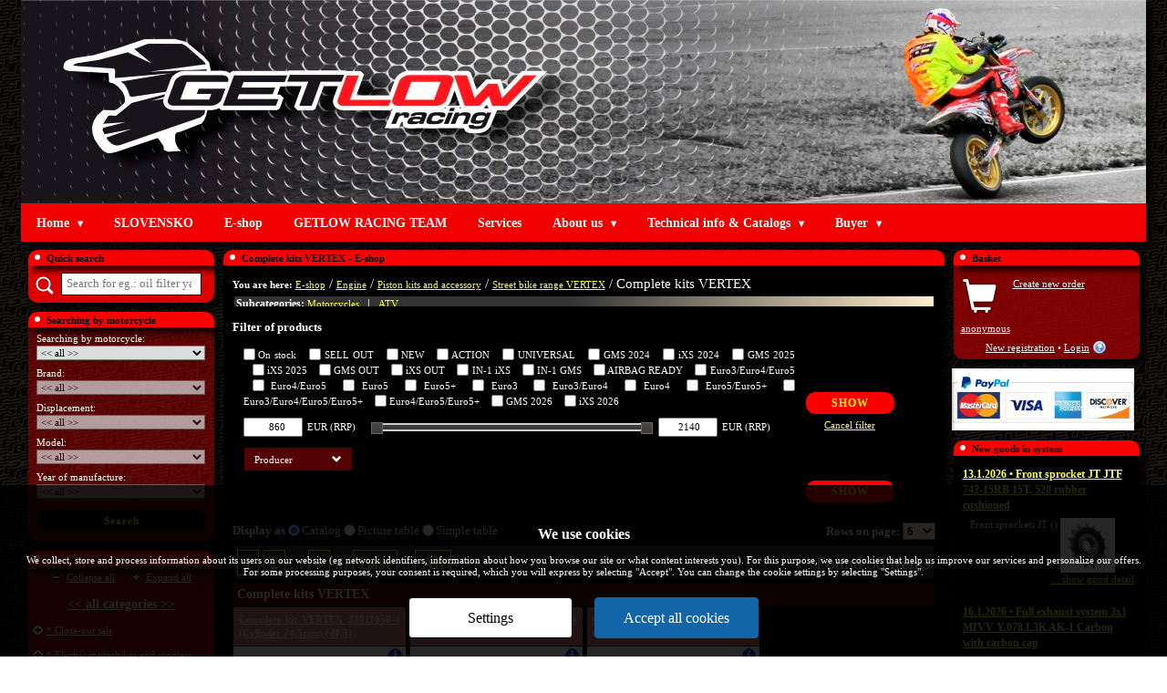

--- FILE ---
content_type: text/html; charset=UTF-8
request_url: https://www.getlowracing.com/e-shop/complete-kits-vertex-13569/
body_size: 688
content:
        <!DOCTYPE HTML PUBLIC "-//W3C//DTD HTML 4.01 Transitional//EN">
        <html>
        <head>
            <meta http-equiv="content-type" content="text/html; charset=utf-8">
            <title>Check&Defend!</title>
        </head>
        <style>
            body {
                background-color: black;
                color: white;
                font-family: Arial, Helvetica, sans-serif;
            }
            .content {
                display: flex;
                align-items: center;
                justify-content: space-around;
                height: 100vh;
            }
            .info {
                text-align: center;
            }
            .text {
                font-size: 20px;
                margin-top: 20px;
                line-height: 29px;
            }
        </style>
        <body data-key="ZmVlNTE4ODgwMjJjOThlMGE0MWI3NTE2ZjdiOThkOWUxOGQxMmNiNjY4MGQ0NmRmNDc4MzliOTQ2NmRlNDE1ZQ==">
                <div class="content">
            <div class="info">
                <img src="/images/checkanddefend.gif"/><br/>
                <div class="text">
                    Motorkáři vítáni!<br/>
                    Roboti a skútry neprojdou!
                </div>
            </div>
        </div>
                <script>
            var ABSOLUTE_URL='/';
        </script>
        <script src="/plugins/cisjquery/cisjquery.js" type="text/javascript"></script>
        <script src="/modules/check-normal-visitor/scripts.js" type="text/javascript"></script>
        </body>
        </html>
        

--- FILE ---
content_type: text/html; charset=UTF-8
request_url: https://www.getlowracing.com/e-shop/complete-kits-vertex-13569/
body_size: 57595
content:
<!DOCTYPE html>
<html xmlns="http://www.w3.org/1999/xhtml" xmlns:og="http://ogp.me/ns#" lang="en" xml:lang="en" data-ng-app="app" data-ng-controller="SearchController as fulltextSearch">
  <head>
    <meta http-equiv="content-type" content="text/html; charset=utf-8" />
    <title>Complete kits VERTEX - E-shop - UKOTECH, Marko Ukota s.p. - EN</title>
    <meta name="author" content="UKOTECH, Marko Ukota s.p. - EN" />
     <meta name="keywords" content="complete,kits,vertex,getlow,racing,catalog,ukotech,marko,ukota" />
               <meta name="description" content="GetLow Racing catalog. For product searching you can use: -search by motorcycle-quick search-searching by products (categories)We also have ..." />
    <meta name="robots" content="NOODP" />
    <meta name="SKYPE_TOOLBAR" content="SKYPE_TOOLBAR_PARSER_COMPATIBLE" />

      <script>
          var dataLayer = dataLayer || [];
                    dataLayer.push ({'pagetype': 'kategorie'});

                      dataLayer.push ({'userstate': 'neprihlaseny'});
                      console.log(dataLayer);
      </script>


        <link rel="shortcut icon" href="/nodesdata/4162-mbsonline-cz/templates/android-icon-48x48.png" />
    <link href='https://fonts.googleapis.com/css?family=Courgette|Audiowide|Inika:400,700|Emilys+Candy|Enriqueta:400,700|Gentium+Book+Basic:400,700|PT+Mono|Happy+Monkey|Ubuntu:400,700,500|Armata|Voces|Anonymous+Pro:400,700|PT+Sans:400,700|Russo+One|Fondamento|Signika+Negative:400,700|Combo|Underdog|Akronim|Griffy&amp;subset=latin,latin-ext' rel='stylesheet' type='text/css' />

                    <link href="/classes/webSpeed.php.uniweb.css?t=1759817397" rel="stylesheet" type="text/css" />
                            <link href="/nodesdata/4162-mbsonline-cz/styles.css?t=1515659135&amp;use_parser=1" rel="stylesheet" type="text/css" />
                <link rel="stylesheet" type="text/css" media="print" href="/styles/print.css" />
        <meta name="google-site-verification" content="5bRzZsAihZ7EfFkv3dGKh9ivzs-Kkmc6uhWIT1yWa10" />
        </head>
    <body class="isChrome mbs_node node_4921 motonet">
      <div class="body">
                    <div id="page-16" class="page subpage">
      <div class="head head_GETLOWRACING_COM">
                <a class="logo-link" href="/" title="Home">
        	        </a>
                </div>
        <div class="pageContent">
                <div class="contentMiddleAndLeft">
            <div class="contentMiddle">         <h1 class="boxTitle">

         
         <span>Complete kits VERTEX - E-shop         </span>
         </h1>

                     <div class="contentBox">
            <div class="Navigation"><span class="bold">You are here: </span><a href="/e-shop/" >E-shop</a>&nbsp;/ <a href="/e-shop/engine-1700/" >Engine</a>&nbsp;/ <a href="/e-shop/piston-kits-and-accessory-10031/" >Piston kits and accessory</a>&nbsp;/ <a href="/e-shop/street-bike-range-vertex-13567/" >Street bike range VERTEX</a>&nbsp;/ Complete kits VERTEX              <div class="filterDeeper">Subcategories:
                 <a href="/e-shop/motorcycles/complete-kits-vertex-13569/" rel="nofollow">Motorcycles</a> &nbsp;&nbsp;|&nbsp;&nbsp; <a href="/e-shop/atv/complete-kits-vertex-13569/" rel="nofollow">ATV</a>               <div class="fade"></div>
              </div>
              </div>                            <div >
                                                            </div>
                                                <div class="Catalog-settings">
                                    <div class="BaseFilter">
                <h3>Filter of products</h3>
                <div class="cntainer ">
                                        <form method="get" action="/e-shop/complete-kits-vertex-13569/">

                        <div class="mainBFilter">
                            <div class="left">
                                <div class="block">
                                    <label>
                                                                                <input type="checkbox" name="bf[os]"  value="1"/>
                                        On stock                                    </label>
                                                                                <label>
                                                                                                <input type="checkbox" name="bf[flag][discontinued]"  value="1"/>
                                                <span >
                                                    SELL OUT                                                </span>
                                            </label>
                                                                                        <label>
                                                                                                <input type="checkbox" name="bf[flag][new]"  value="1"/>
                                                <span >
                                                    NEW                                                </span>
                                            </label>
                                                                                        <label>
                                                                                                <input type="checkbox" name="bf[flag][discount]"  value="1"/>
                                                <span >
                                                    ACTION                                                </span>
                                            </label>
                                                                                        <label>
                                                                                                <input type="checkbox" name="bf[flag][universal]"  value="1"/>
                                                <span >
                                                    UNIVERSAL                                                </span>
                                            </label>
                                                                                        <label>
                                                                                                <input type="checkbox" name="bf[flag][13]"  value="1"/>
                                                <span title="New items GMS 2024">
                                                    GMS 2024                                                </span>
                                            </label>
                                                                                        <label>
                                                                                                <input type="checkbox" name="bf[flag][14]"  value="1"/>
                                                <span title="New items iXS 2024">
                                                    iXS 2024                                                </span>
                                            </label>
                                                                                        <label>
                                                                                                <input type="checkbox" name="bf[flag][21]"  value="1"/>
                                                <span title="New items GMS 2025">
                                                    GMS 2025                                                </span>
                                            </label>
                                                                                        <label>
                                                                                                <input type="checkbox" name="bf[flag][22]"  value="1"/>
                                                <span title="New items iXS 2025">
                                                    iXS 2025                                                </span>
                                            </label>
                                                                                        <label>
                                                                                                <input type="checkbox" name="bf[flag][23]"  value="1"/>
                                                <span title="Discontinued products GMS">
                                                    GMS OUT                                                </span>
                                            </label>
                                                                                        <label>
                                                                                                <input type="checkbox" name="bf[flag][24]"  value="1"/>
                                                <span title="Discontinued products iXS">
                                                    iXS OUT                                                </span>
                                            </label>
                                                                                        <label>
                                                                                                <input type="checkbox" name="bf[flag][25]"  value="1"/>
                                                <span title="This item will be discontinued soon.">
                                                    IN-1 iXS                                                </span>
                                            </label>
                                                                                        <label>
                                                                                                <input type="checkbox" name="bf[flag][26]"  value="1"/>
                                                <span title="This item will be discontinued soon.">
                                                    IN-1 GMS                                                </span>
                                            </label>
                                                                                        <label>
                                                                                                <input type="checkbox" name="bf[flag][27]"  value="1"/>
                                                <span title="This item is possible to combine with airbag vest.">
                                                    AIRBAG READY                                                </span>
                                            </label>
                                                                                        <label>
                                                                                                <input type="checkbox" name="bf[flag][28]"  value="1"/>
                                                <span title="Noise / Gas emission approval">
                                                    Euro3/Euro4/Euro5                                                </span>
                                            </label>
                                                                                        <label>
                                                                                                <input type="checkbox" name="bf[flag][29]"  value="1"/>
                                                <span title="Noise / Gas emission approval">
                                                    Euro4/Euro5                                                </span>
                                            </label>
                                                                                        <label>
                                                                                                <input type="checkbox" name="bf[flag][30]"  value="1"/>
                                                <span title="Noise / Gas emission approval">
                                                    Euro5                                                </span>
                                            </label>
                                                                                        <label>
                                                                                                <input type="checkbox" name="bf[flag][31]"  value="1"/>
                                                <span title="Noise / Gas emission approval">
                                                    Euro5+                                                </span>
                                            </label>
                                                                                        <label>
                                                                                                <input type="checkbox" name="bf[flag][32]"  value="1"/>
                                                <span title="Noise / Gas emission approval">
                                                    Euro3                                                </span>
                                            </label>
                                                                                        <label>
                                                                                                <input type="checkbox" name="bf[flag][33]"  value="1"/>
                                                <span title="Noise / Gas emission approval">
                                                    Euro3/Euro4                                                </span>
                                            </label>
                                                                                        <label>
                                                                                                <input type="checkbox" name="bf[flag][34]"  value="1"/>
                                                <span title="Noise / Gas emission approval">
                                                    Euro4                                                </span>
                                            </label>
                                                                                        <label>
                                                                                                <input type="checkbox" name="bf[flag][35]"  value="1"/>
                                                <span title="Noise / Gas emission approval">
                                                    Euro5/Euro5+                                                </span>
                                            </label>
                                                                                        <label>
                                                                                                <input type="checkbox" name="bf[flag][36]"  value="1"/>
                                                <span title="Noise / Gas emission approval">
                                                    Euro3/Euro4/Euro5/Euro5+                                                </span>
                                            </label>
                                                                                        <label>
                                                                                                <input type="checkbox" name="bf[flag][37]"  value="1"/>
                                                <span title="Noise / Gas emission approval">
                                                    Euro4/Euro5/Euro5+                                                </span>
                                            </label>
                                                                                        <label>
                                                                                                <input type="checkbox" name="bf[flag][38]"  value="1"/>
                                                <span title="New items GMS 2026">
                                                    GMS 2026                                                </span>
                                            </label>
                                                                                        <label>
                                                                                                <input type="checkbox" name="bf[flag][39]"  value="1"/>
                                                <span title="New items iXS 2026">
                                                    iXS 2026                                                </span>
                                            </label>
                                                                            </div>

                                                                    <div class="block">
                                                <div class="priceFilter">
            <div class="pFCnt">
                <span class="minItem">
                    <input type="number" name="bf[p][mi]" class="min_input" step="10" value="860" data-val="860"/>EUR (RRP)                </span>
                <div class="filterSlider" data-step="10" data-max="2140" data-min="860" data-currency="EUR"></div>
                <span class="maxItem">
                    <input type="number" name="bf[p][ma]" class="max_input" step="10" value="2140" data-val="2140"/>EUR (RRP)                </span>
            </div>
        </div>
                                                <div class="clearfix"></div>
                                    </div>
                                                                </div>
                            <div class="right">
                                <input type="submit" class="mButton" value="Show"/><br/>
                                <a href="/e-shop/complete-kits-vertex-13569/?bFilter=1">Cancel filter</a>
                            </div>
                        </div>
                        <!--TABS-->
                        <div class="block">
                                                            <div class="BaseFilterToggler">
                                    <div class="filterTabsCnt">
                                        <div id="filterTabs" class="ui-tabs ui-widget ui-widget-content ui-corner-all ui-tabs-collapsible">
                                            <ul class="ui-tabs-nav ui-helper-reset ui-helper-clearfix ui-widget-header ui-corner-all">
                                                                                                    <li class="ui-state-default ui-corner-top"><a href="#tabs-producers">Producer <span class="glyphicon glyphicon-chevron-down"></span></a></li>
                                                                                                </ul>
                                            <div id="tabs-byUse" class="ui-tabs-panel ui-widget-content ui-corner-bottom ui-tabs-hide">
                                                                                            </div>
                                                                                        <div id="tabs-producers" class="ui-tabs-panel ui-widget-content ui-corner-bottom ui-tabs-hide">
                                                        <div class="items">
                            <label class="lFlags ">
                    <input type="checkbox" name="bf[producers][155]"  value="1"/>
                    <span>
                        VERTEX                    </span>
                </label>
                        </div>
                                                    </div>
                                                                                    </div>
                                    </div>
                                </div>
                                                        </div>
                        <div class="mainBFilter">
                            <div class="left"></div>
                            <div class="right">
                                <input type="submit" class="mButton" value="Show"/>
                            </div>
                        </div>
                    </div>
                    <div class="clearfix"></div>
                    <input type="hidden" name="bFilter"/>
                </form>
            </div>
                        <div class="CountOnPage">
            <form method="get" action="/e-shop/complete-kits-vertex-13569/">Rows on page:                     <select name="paging-catalog" onchange="submit()">
                        <option value="3" >3</option>
                        <option value="6" selected="selected">6</option>
                        <option value="10" >10</option>
                    </select>
                                </form>
            </div>            <div class="CatalogType">
            <form method="get" action="/e-shop/complete-kits-vertex-13569/" class="categoryChangeView">
                <span>Display as </span>
                <input onclick="submit()" type="radio" value="1" id="change-catalog-type1" name="change-catalog-type" checked="checked" /><label for="change-catalog-type1">Catalog</label>
                <input onclick="submit()" type="radio" value="2" id="change-catalog-type2" name="change-catalog-type"  /><label for="change-catalog-type2">Picture table</label>
                <input onclick="submit()" type="radio" value="3" id="change-catalog-type3" name="change-catalog-type"  /><label for="change-catalog-type3">Simple table</label>
                            </form>
            </div>
                                </div>
                        <div class="Paging">
        <span class="floatRight">Found 33 items</span>
                      <a  class="active"  rel="nofollow"  href="/e-shop/complete-kits-vertex-13569/?page=1">1</a>
                              <a  href="/e-shop/complete-kits-vertex-13569/?page=2">2</a>
                             ... <a href="/e-shop/complete-kits-vertex-13569/?page=2" title="Next">»</a>
                             ... <a href="/e-shop/complete-kits-vertex-13569/?page=2">Last</a>
                    &nbsp;|&nbsp;<a rel="nofollow"  href="/e-shop/complete-kits-vertex-13569/?page=-1">All</a>
          </div>
                        <h2 class="GoodsCatalogGroup">Complete kits VERTEX</h2>
                    <ul class="GoodsCatalog">
                                    <li>
                    <div>
                        <h3>
                            <a href="/e-shop/complete-kits-vertex-13569/?good_detail=complete-kit-vertex-23011050-4-cylinder-74-5mm-d0-5-99f006e8cb7ee5c6a0a012d413bccb65p"
                               class="Good-Description isCatalogProductUrl titleDescriptionAttrs"
                               data-good-description="99f006e8cb7ee5c6a0a012d413bccb65p;0;ded67f001cf3459c7aef60dedf7309f9;0">

                            Complete kit VERTEX 23011050-4 (Cylinder 74,5mm) (d0,5)                                                        </a>
                                                        <div class="stock-icon"><span title="Only to order|Expected stocking from order: 5.2.2026&lt;br/&gt;&lt;hr /&gt;Povezava zaloge ne deluje, Dobava 2-5 delovnih dni, če ne vas obvestimo&lt;br/&gt;&lt;hr /&gt;Contact telephone: 00 386 68 606 679&lt;br&gt;Contact email: info@getlowracing.com"><span class="onStockTip onStockOrder"><span ></span></span></div>
                        </h3>
                         <a href="/e-shop/complete-kits-vertex-13569/?good_detail=complete-kit-vertex-23011050-4-cylinder-74-5mm-d0-5-99f006e8cb7ee5c6a0a012d413bccb65p"
                                  class="Good-Description image image-column isCatalogProductUrl"
                                  data-good-description="99f006e8cb7ee5c6a0a012d413bccb65p;0;08f8a96d197bd28b79e975519003185d;0"                                >&nbsp; <img
                            loading="lazy" alt="Complete kit VERTEX 23011050-4 (Cylinder 74,5mm) (d0,5)" src="/files/no-image.png?max-width=175&max-height=100" /> &nbsp;</a>                         <div class="elements1"><div>
                                                        <div class="stock-column"><span title="Only to order|Expected stocking from order: 5.2.2026&lt;br/&gt;&lt;hr /&gt;Povezava zaloge ne deluje, Dobava 2-5 delovnih dni, če ne vas obvestimo&lt;br/&gt;&lt;hr /&gt;Contact telephone: 00 386 68 606 679&lt;br&gt;Contact email: info@getlowracing.com"><span class="onStockTip onStockOrder">Expected stocking from order: 5.2.2026<br/><span ></span></span><br /><strong>Povezava zaloge ne deluje, Dobava 2-5 delovnih dni, če ne vas obvestimo<br/></strong></span></div>
                            Retail price incl. VAT EUR<br/>
                                                                        <span rel="99f006e8cb7ee5c6a0a012d413bccb65p;your" class="price ">
                                        867,19                                    </span>

                                                    <form class="basketButton hashurl " method="get" >
                    <input type="hidden" value="MjQ5ODM0fDEzNTY5fDM4NTY4OXxNSHd3Zkh4OA==" name="add_to_basket" />
                    <input type="hidden" value="385689" name="cross_selling" />
                    <input type="hidden" value="list" name="positionTypeAdding" />
                    <button type="submit" class="">
                                                    <span class="glyphicon glyphicon-shopping-cart"></span>
                                                </button>
                    <input type="number" min="1"  value="1" class="count" name="count"/>
                </form>
                                            <div class="clear"></div>
                        </div></div>
                        <div class="elements2"><div>
                                                        <div class="separator"></div>
                            Complete kit VERTEX                        </div></div>
                    </div>
                </li>
                                <li>
                    <div>
                        <h3>
                            <a href="/e-shop/complete-kits-vertex-13569/?good_detail=complete-kit-vertex-23011100-4-cylinder-75mm-d1-651ed5f2a6733cdc3f36b740df6ee802p"
                               class="Good-Description isCatalogProductUrl titleDescriptionAttrs"
                               data-good-description="651ed5f2a6733cdc3f36b740df6ee802p;0;048847e4148c52839e18a4ba8433654b;0">

                            Complete kit VERTEX 23011100-4 (Cylinder 75mm) (d1)                                                        </a>
                                                        <div class="stock-icon"><span title="Only to order|Expected stocking from order: 5.2.2026&lt;br/&gt;&lt;hr /&gt;Povezava zaloge ne deluje, Dobava 2-5 delovnih dni, če ne vas obvestimo&lt;br/&gt;&lt;hr /&gt;Contact telephone: 00 386 68 606 679&lt;br&gt;Contact email: info@getlowracing.com"><span class="onStockTip onStockOrder"><span ></span></span></div>
                        </h3>
                         <a href="/e-shop/complete-kits-vertex-13569/?good_detail=complete-kit-vertex-23011100-4-cylinder-75mm-d1-651ed5f2a6733cdc3f36b740df6ee802p"
                                  class="Good-Description image image-column isCatalogProductUrl"
                                  data-good-description="651ed5f2a6733cdc3f36b740df6ee802p;0;d14b5f5fa2e6af3f1a05b53f2ab531b2;0"                                >&nbsp; <img
                            loading="lazy" alt="Complete kit VERTEX 23011100-4 (Cylinder 75mm) (d1)" src="/files/no-image.png?max-width=175&max-height=100" /> &nbsp;</a>                         <div class="elements1"><div>
                                                        <div class="stock-column"><span title="Only to order|Expected stocking from order: 5.2.2026&lt;br/&gt;&lt;hr /&gt;Povezava zaloge ne deluje, Dobava 2-5 delovnih dni, če ne vas obvestimo&lt;br/&gt;&lt;hr /&gt;Contact telephone: 00 386 68 606 679&lt;br&gt;Contact email: info@getlowracing.com"><span class="onStockTip onStockOrder">Expected stocking from order: 5.2.2026<br/><span ></span></span><br /><strong>Povezava zaloge ne deluje, Dobava 2-5 delovnih dni, če ne vas obvestimo<br/></strong></span></div>
                            Retail price incl. VAT EUR<br/>
                                                                        <span rel="651ed5f2a6733cdc3f36b740df6ee802p;your" class="price ">
                                        867,19                                    </span>

                                                    <form class="basketButton hashurl " method="get" >
                    <input type="hidden" value="MjQ5ODM1fDEzNTY5fDM4NTY5MHxNSHd3Zkh4OA==" name="add_to_basket" />
                    <input type="hidden" value="385690" name="cross_selling" />
                    <input type="hidden" value="list" name="positionTypeAdding" />
                    <button type="submit" class="">
                                                    <span class="glyphicon glyphicon-shopping-cart"></span>
                                                </button>
                    <input type="number" min="1"  value="1" class="count" name="count"/>
                </form>
                                            <div class="clear"></div>
                        </div></div>
                        <div class="elements2"><div>
                                                        <div class="separator"></div>
                            Complete kit VERTEX                        </div></div>
                    </div>
                </li>
                                <li>
                    <div>
                        <h3>
                            <a href="/e-shop/complete-kits-vertex-13569/?good_detail=complete-kit-vertex-23011a-4-cylinder-74mm-d73-97-041bfa89d14b268ca021d9fb2e908fa5p"
                               class="Good-Description isCatalogProductUrl titleDescriptionAttrs"
                               data-good-description="041bfa89d14b268ca021d9fb2e908fa5p;0;52578393fb9784590ce1bacd5943b94b;0">

                            Complete kit VERTEX 23011A-4 (Cylinder 74mm) (d73,97)                                                        </a>
                                                        <div class="stock-icon"><span title="Only to order|Expected stocking from order: 5.2.2026&lt;br/&gt;&lt;hr /&gt;Povezava zaloge ne deluje, Dobava 2-5 delovnih dni, če ne vas obvestimo&lt;br/&gt;&lt;hr /&gt;Contact telephone: 00 386 68 606 679&lt;br&gt;Contact email: info@getlowracing.com"><span class="onStockTip onStockOrder"><span ></span></span></div>
                        </h3>
                         <a href="/e-shop/complete-kits-vertex-13569/?good_detail=complete-kit-vertex-23011a-4-cylinder-74mm-d73-97-041bfa89d14b268ca021d9fb2e908fa5p"
                                  class="Good-Description image image-column isCatalogProductUrl"
                                  data-good-description="041bfa89d14b268ca021d9fb2e908fa5p;0;d056d726d68faced603f5eed75a522e6;0"                                >&nbsp; <img
                            loading="lazy" alt="Complete kit VERTEX 23011A-4 (Cylinder 74mm) (d73,97)" src="/files/no-image.png?max-width=175&max-height=100" /> &nbsp;</a>                         <div class="elements1"><div>
                                                        <div class="stock-column"><span title="Only to order|Expected stocking from order: 5.2.2026&lt;br/&gt;&lt;hr /&gt;Povezava zaloge ne deluje, Dobava 2-5 delovnih dni, če ne vas obvestimo&lt;br/&gt;&lt;hr /&gt;Contact telephone: 00 386 68 606 679&lt;br&gt;Contact email: info@getlowracing.com"><span class="onStockTip onStockOrder">Expected stocking from order: 5.2.2026<br/><span ></span></span><br /><strong>Povezava zaloge ne deluje, Dobava 2-5 delovnih dni, če ne vas obvestimo<br/></strong></span></div>
                            Retail price incl. VAT EUR<br/>
                                                                        <span rel="041bfa89d14b268ca021d9fb2e908fa5p;your" class="price ">
                                        867,19                                    </span>

                                                    <form class="basketButton hashurl " method="get" >
                    <input type="hidden" value="MjQ5ODM2fDEzNTY5fDM4NTY5MXxNSHd3Zkh4OA==" name="add_to_basket" />
                    <input type="hidden" value="385691" name="cross_selling" />
                    <input type="hidden" value="list" name="positionTypeAdding" />
                    <button type="submit" class="">
                                                    <span class="glyphicon glyphicon-shopping-cart"></span>
                                                </button>
                    <input type="number" min="1"  value="1" class="count" name="count"/>
                </form>
                                            <div class="clear"></div>
                        </div></div>
                        <div class="elements2"><div>
                                                        <div class="separator"></div>
                            Complete kit VERTEX                        </div></div>
                    </div>
                </li>
                                <li>
                    <div>
                        <h3>
                            <a href="/e-shop/complete-kits-vertex-13569/?good_detail=complete-kit-vertex-23011b-4-cylinder-74mm-d73-98-3ed365a62418b96732e17daf0ae6c00cp"
                               class="Good-Description isCatalogProductUrl titleDescriptionAttrs"
                               data-good-description="3ed365a62418b96732e17daf0ae6c00cp;0;71dfdfcbe16a384e270552b285e48bbb;0">

                            Complete kit VERTEX 23011B-4 (Cylinder 74mm) (d73,98)                                                        </a>
                                                        <div class="stock-icon"><span title="Only to order|Expected stocking from order: 5.2.2026&lt;br/&gt;&lt;hr /&gt;Povezava zaloge ne deluje, Dobava 2-5 delovnih dni, če ne vas obvestimo&lt;br/&gt;&lt;hr /&gt;Contact telephone: 00 386 68 606 679&lt;br&gt;Contact email: info@getlowracing.com"><span class="onStockTip onStockOrder"><span ></span></span></div>
                        </h3>
                         <a href="/e-shop/complete-kits-vertex-13569/?good_detail=complete-kit-vertex-23011b-4-cylinder-74mm-d73-98-3ed365a62418b96732e17daf0ae6c00cp"
                                  class="Good-Description image image-column isCatalogProductUrl"
                                  data-good-description="3ed365a62418b96732e17daf0ae6c00cp;0;02384d60a8b172c24f1cf4b1de6b4d81;0"                                >&nbsp; <img
                            loading="lazy" alt="Complete kit VERTEX 23011B-4 (Cylinder 74mm) (d73,98)" src="/files/no-image.png?max-width=175&max-height=100" /> &nbsp;</a>                         <div class="elements1"><div>
                                                        <div class="stock-column"><span title="Only to order|Expected stocking from order: 5.2.2026&lt;br/&gt;&lt;hr /&gt;Povezava zaloge ne deluje, Dobava 2-5 delovnih dni, če ne vas obvestimo&lt;br/&gt;&lt;hr /&gt;Contact telephone: 00 386 68 606 679&lt;br&gt;Contact email: info@getlowracing.com"><span class="onStockTip onStockOrder">Expected stocking from order: 5.2.2026<br/><span ></span></span><br /><strong>Povezava zaloge ne deluje, Dobava 2-5 delovnih dni, če ne vas obvestimo<br/></strong></span></div>
                            Retail price incl. VAT EUR<br/>
                                                                        <span rel="3ed365a62418b96732e17daf0ae6c00cp;your" class="price ">
                                        867,19                                    </span>

                                                    <form class="basketButton hashurl " method="get" >
                    <input type="hidden" value="MjQ5ODM3fDEzNTY5fDM4NTY5MnxNSHd3Zkh4OA==" name="add_to_basket" />
                    <input type="hidden" value="385692" name="cross_selling" />
                    <input type="hidden" value="list" name="positionTypeAdding" />
                    <button type="submit" class="">
                                                    <span class="glyphicon glyphicon-shopping-cart"></span>
                                                </button>
                    <input type="number" min="1"  value="1" class="count" name="count"/>
                </form>
                                            <div class="clear"></div>
                        </div></div>
                        <div class="elements2"><div>
                                                        <div class="separator"></div>
                            Complete kit VERTEX                        </div></div>
                    </div>
                </li>
                                <li>
                    <div>
                        <h3>
                            <a href="/e-shop/complete-kits-vertex-13569/?good_detail=complete-kit-vertex-23011c-4-cylinder-74mm-d73-99-b66214a31c3b361385e861d53df93ab8p"
                               class="Good-Description isCatalogProductUrl titleDescriptionAttrs"
                               data-good-description="b66214a31c3b361385e861d53df93ab8p;0;a1ef834d822ad92df2a66f6dca43e363;0">

                            Complete kit VERTEX 23011C-4 (Cylinder 74mm) (d73,99)                                                        </a>
                                                        <div class="stock-icon"><span title="Only to order|Expected stocking from order: 5.2.2026&lt;br/&gt;&lt;hr /&gt;Povezava zaloge ne deluje, Dobava 2-5 delovnih dni, če ne vas obvestimo&lt;br/&gt;&lt;hr /&gt;Contact telephone: 00 386 68 606 679&lt;br&gt;Contact email: info@getlowracing.com"><span class="onStockTip onStockOrder"><span ></span></span></div>
                        </h3>
                         <a href="/e-shop/complete-kits-vertex-13569/?good_detail=complete-kit-vertex-23011c-4-cylinder-74mm-d73-99-b66214a31c3b361385e861d53df93ab8p"
                                  class="Good-Description image image-column isCatalogProductUrl"
                                  data-good-description="b66214a31c3b361385e861d53df93ab8p;0;a59581e85120d8f0314858b6496f990d;0"                                >&nbsp; <img
                            loading="lazy" alt="Complete kit VERTEX 23011C-4 (Cylinder 74mm) (d73,99)" src="/files/no-image.png?max-width=175&max-height=100" /> &nbsp;</a>                         <div class="elements1"><div>
                                                        <div class="stock-column"><span title="Only to order|Expected stocking from order: 5.2.2026&lt;br/&gt;&lt;hr /&gt;Povezava zaloge ne deluje, Dobava 2-5 delovnih dni, če ne vas obvestimo&lt;br/&gt;&lt;hr /&gt;Contact telephone: 00 386 68 606 679&lt;br&gt;Contact email: info@getlowracing.com"><span class="onStockTip onStockOrder">Expected stocking from order: 5.2.2026<br/><span ></span></span><br /><strong>Povezava zaloge ne deluje, Dobava 2-5 delovnih dni, če ne vas obvestimo<br/></strong></span></div>
                            Retail price incl. VAT EUR<br/>
                                                                        <span rel="b66214a31c3b361385e861d53df93ab8p;your" class="price ">
                                        867,19                                    </span>

                                                    <form class="basketButton hashurl " method="get" >
                    <input type="hidden" value="MjQ5ODM4fDEzNTY5fDM4NTY5M3xNSHd3Zkh4OA==" name="add_to_basket" />
                    <input type="hidden" value="385693" name="cross_selling" />
                    <input type="hidden" value="list" name="positionTypeAdding" />
                    <button type="submit" class="">
                                                    <span class="glyphicon glyphicon-shopping-cart"></span>
                                                </button>
                    <input type="number" min="1"  value="1" class="count" name="count"/>
                </form>
                                            <div class="clear"></div>
                        </div></div>
                        <div class="elements2"><div>
                                                        <div class="separator"></div>
                            Complete kit VERTEX                        </div></div>
                    </div>
                </li>
                                <li>
                    <div>
                        <h3>
                            <a href="/e-shop/complete-kits-vertex-13569/?good_detail=complete-kit-vertex-23707a-2-cylinder-104mm-d103-93-f4cdc2a04ded95fe47023fe4dc6f608dp"
                               class="Good-Description isCatalogProductUrl titleDescriptionAttrs"
                               data-good-description="f4cdc2a04ded95fe47023fe4dc6f608dp;0;a4271efd2b14e90810bd9fb74f6f8a1c;0">

                            Complete kit VERTEX 23707A-2 (Cylinder 104mm) (d103,93)                                                        </a>
                                                        <div class="stock-icon"><span title="Only to order|Expected stocking from order: 5.2.2026&lt;br/&gt;&lt;hr /&gt;Povezava zaloge ne deluje, Dobava 2-5 delovnih dni, če ne vas obvestimo&lt;br/&gt;&lt;hr /&gt;Contact telephone: 00 386 68 606 679&lt;br&gt;Contact email: info@getlowracing.com"><span class="onStockTip onStockOrder"><span ></span></span></div>
                        </h3>
                         <a href="/e-shop/complete-kits-vertex-13569/?good_detail=complete-kit-vertex-23707a-2-cylinder-104mm-d103-93-f4cdc2a04ded95fe47023fe4dc6f608dp"
                                  class="Good-Description image image-column isCatalogProductUrl"
                                  data-good-description="f4cdc2a04ded95fe47023fe4dc6f608dp;0;c4bb31477be66be1e3864f7527e1406f;0"                                >&nbsp; <img
                            loading="lazy" alt="Complete kit VERTEX 23707A-2 (Cylinder 104mm) (d103,93)" src="/files/no-image.png?max-width=175&max-height=100" /> &nbsp;</a>                         <div class="elements1"><div>
                                                        <div class="stock-column"><span title="Only to order|Expected stocking from order: 5.2.2026&lt;br/&gt;&lt;hr /&gt;Povezava zaloge ne deluje, Dobava 2-5 delovnih dni, če ne vas obvestimo&lt;br/&gt;&lt;hr /&gt;Contact telephone: 00 386 68 606 679&lt;br&gt;Contact email: info@getlowracing.com"><span class="onStockTip onStockOrder">Expected stocking from order: 5.2.2026<br/><span ></span></span><br /><strong>Povezava zaloge ne deluje, Dobava 2-5 delovnih dni, če ne vas obvestimo<br/></strong></span></div>
                            Retail price incl. VAT EUR<br/>
                                                                        <span rel="f4cdc2a04ded95fe47023fe4dc6f608dp;your" class="price ">
                                        1&nbsp;222,85                                    </span>

                                                    <form class="basketButton hashurl " method="get" >
                    <input type="hidden" value="MjQ5ODM5fDEzNTY5fDM4NTY5NHxNSHd3Zkh4OA==" name="add_to_basket" />
                    <input type="hidden" value="385694" name="cross_selling" />
                    <input type="hidden" value="list" name="positionTypeAdding" />
                    <button type="submit" class="">
                                                    <span class="glyphicon glyphicon-shopping-cart"></span>
                                                </button>
                    <input type="number" min="1"  value="1" class="count" name="count"/>
                </form>
                                            <div class="clear"></div>
                        </div></div>
                        <div class="elements2"><div>
                                                        <div class="separator"></div>
                            Complete kit VERTEX                        </div></div>
                    </div>
                </li>
                                <li>
                    <div>
                        <h3>
                            <a href="/e-shop/complete-kits-vertex-13569/?good_detail=complete-kit-vertex-23707b-2-cylinder-104mm-d103-94-4266b30adcb35a0d0463821ef518f428p"
                               class="Good-Description isCatalogProductUrl titleDescriptionAttrs"
                               data-good-description="4266b30adcb35a0d0463821ef518f428p;0;26b8ec88001b25020d94712b1cd8c851;0">

                            Complete kit VERTEX 23707B-2 (Cylinder 104mm) (d103,94)                                                        </a>
                                                        <div class="stock-icon"><span title="Only to order|Expected stocking from order: 5.2.2026&lt;br/&gt;&lt;hr /&gt;Povezava zaloge ne deluje, Dobava 2-5 delovnih dni, če ne vas obvestimo&lt;br/&gt;&lt;hr /&gt;Contact telephone: 00 386 68 606 679&lt;br&gt;Contact email: info@getlowracing.com"><span class="onStockTip onStockOrder"><span ></span></span></div>
                        </h3>
                         <a href="/e-shop/complete-kits-vertex-13569/?good_detail=complete-kit-vertex-23707b-2-cylinder-104mm-d103-94-4266b30adcb35a0d0463821ef518f428p"
                                  class="Good-Description image image-column isCatalogProductUrl"
                                  data-good-description="4266b30adcb35a0d0463821ef518f428p;0;67be08211c792e628be575195c699a17;0"                                >&nbsp; <img
                            loading="lazy" alt="Complete kit VERTEX 23707B-2 (Cylinder 104mm) (d103,94)" src="/files/no-image.png?max-width=175&max-height=100" /> &nbsp;</a>                         <div class="elements1"><div>
                                                        <div class="stock-column"><span title="Only to order|Expected stocking from order: 5.2.2026&lt;br/&gt;&lt;hr /&gt;Povezava zaloge ne deluje, Dobava 2-5 delovnih dni, če ne vas obvestimo&lt;br/&gt;&lt;hr /&gt;Contact telephone: 00 386 68 606 679&lt;br&gt;Contact email: info@getlowracing.com"><span class="onStockTip onStockOrder">Expected stocking from order: 5.2.2026<br/><span ></span></span><br /><strong>Povezava zaloge ne deluje, Dobava 2-5 delovnih dni, če ne vas obvestimo<br/></strong></span></div>
                            Retail price incl. VAT EUR<br/>
                                                                        <span rel="4266b30adcb35a0d0463821ef518f428p;your" class="price ">
                                        1&nbsp;222,85                                    </span>

                                                    <form class="basketButton hashurl " method="get" >
                    <input type="hidden" value="MjQ5ODQwfDEzNTY5fDM4NTY5NXxNSHd3Zkh4OA==" name="add_to_basket" />
                    <input type="hidden" value="385695" name="cross_selling" />
                    <input type="hidden" value="list" name="positionTypeAdding" />
                    <button type="submit" class="">
                                                    <span class="glyphicon glyphicon-shopping-cart"></span>
                                                </button>
                    <input type="number" min="1"  value="1" class="count" name="count"/>
                </form>
                                            <div class="clear"></div>
                        </div></div>
                        <div class="elements2"><div>
                                                        <div class="separator"></div>
                            Complete kit VERTEX                        </div></div>
                    </div>
                </li>
                                <li>
                    <div>
                        <h3>
                            <a href="/e-shop/complete-kits-vertex-13569/?good_detail=complete-kit-vertex-23708a-2-cylinder-106mm-d105-93-a0071d2c7e86e2bbb86afc0a98ccb4c5p"
                               class="Good-Description isCatalogProductUrl titleDescriptionAttrs"
                               data-good-description="a0071d2c7e86e2bbb86afc0a98ccb4c5p;0;a08bb017b0e8dada42b001ff5419cb8e;0">

                            Complete kit VERTEX 23708A-2 (Cylinder 106mm) (d105,93)                                                        </a>
                                                        <div class="stock-icon"><span title="Only to order|Expected stocking from order: 5.2.2026&lt;br/&gt;&lt;hr /&gt;Povezava zaloge ne deluje, Dobava 2-5 delovnih dni, če ne vas obvestimo&lt;br/&gt;&lt;hr /&gt;Contact telephone: 00 386 68 606 679&lt;br&gt;Contact email: info@getlowracing.com"><span class="onStockTip onStockOrder"><span ></span></span></div>
                        </h3>
                         <a href="/e-shop/complete-kits-vertex-13569/?good_detail=complete-kit-vertex-23708a-2-cylinder-106mm-d105-93-a0071d2c7e86e2bbb86afc0a98ccb4c5p"
                                  class="Good-Description image image-column isCatalogProductUrl"
                                  data-good-description="a0071d2c7e86e2bbb86afc0a98ccb4c5p;0;3ae6b56a628b24c6a5593475dbcc3cc8;0"                                >&nbsp; <img
                            loading="lazy" alt="Complete kit VERTEX 23708A-2 (Cylinder 106mm) (d105,93)" src="/files/no-image.png?max-width=175&max-height=100" /> &nbsp;</a>                         <div class="elements1"><div>
                                                        <div class="stock-column"><span title="Only to order|Expected stocking from order: 5.2.2026&lt;br/&gt;&lt;hr /&gt;Povezava zaloge ne deluje, Dobava 2-5 delovnih dni, če ne vas obvestimo&lt;br/&gt;&lt;hr /&gt;Contact telephone: 00 386 68 606 679&lt;br&gt;Contact email: info@getlowracing.com"><span class="onStockTip onStockOrder">Expected stocking from order: 5.2.2026<br/><span ></span></span><br /><strong>Povezava zaloge ne deluje, Dobava 2-5 delovnih dni, če ne vas obvestimo<br/></strong></span></div>
                            Retail price incl. VAT EUR<br/>
                                                                        <span rel="a0071d2c7e86e2bbb86afc0a98ccb4c5p;your" class="price ">
                                        1&nbsp;222,85                                    </span>

                                                    <form class="basketButton hashurl " method="get" >
                    <input type="hidden" value="MjQ5ODQxfDEzNTY5fDM4NTY5NnxNSHd3Zkh4OA==" name="add_to_basket" />
                    <input type="hidden" value="385696" name="cross_selling" />
                    <input type="hidden" value="list" name="positionTypeAdding" />
                    <button type="submit" class="">
                                                    <span class="glyphicon glyphicon-shopping-cart"></span>
                                                </button>
                    <input type="number" min="1"  value="1" class="count" name="count"/>
                </form>
                                            <div class="clear"></div>
                        </div></div>
                        <div class="elements2"><div>
                                                        <div class="separator"></div>
                            Complete kit VERTEX                        </div></div>
                    </div>
                </li>
                                <li>
                    <div>
                        <h3>
                            <a href="/e-shop/complete-kits-vertex-13569/?good_detail=complete-kit-vertex-23708b-2-cylinder-106mm-d105-94-4bf6edf4733ae5cd5743fde0afba3695p"
                               class="Good-Description isCatalogProductUrl titleDescriptionAttrs"
                               data-good-description="4bf6edf4733ae5cd5743fde0afba3695p;0;6c379b0ebcf5f1218b54cbcb8571823b;0">

                            Complete kit VERTEX 23708B-2 (Cylinder 106mm) (d105,94)                                                        </a>
                                                        <div class="stock-icon"><span title="Only to order|Expected stocking from order: 5.2.2026&lt;br/&gt;&lt;hr /&gt;Povezava zaloge ne deluje, Dobava 2-5 delovnih dni, če ne vas obvestimo&lt;br/&gt;&lt;hr /&gt;Contact telephone: 00 386 68 606 679&lt;br&gt;Contact email: info@getlowracing.com"><span class="onStockTip onStockOrder"><span ></span></span></div>
                        </h3>
                         <a href="/e-shop/complete-kits-vertex-13569/?good_detail=complete-kit-vertex-23708b-2-cylinder-106mm-d105-94-4bf6edf4733ae5cd5743fde0afba3695p"
                                  class="Good-Description image image-column isCatalogProductUrl"
                                  data-good-description="4bf6edf4733ae5cd5743fde0afba3695p;0;7550d398a11533b43aabfc5a07661767;0"                                >&nbsp; <img
                            loading="lazy" alt="Complete kit VERTEX 23708B-2 (Cylinder 106mm) (d105,94)" src="/files/no-image.png?max-width=175&max-height=100" /> &nbsp;</a>                         <div class="elements1"><div>
                                                        <div class="stock-column"><span title="Only to order|Expected stocking from order: 5.2.2026&lt;br/&gt;&lt;hr /&gt;Povezava zaloge ne deluje, Dobava 2-5 delovnih dni, če ne vas obvestimo&lt;br/&gt;&lt;hr /&gt;Contact telephone: 00 386 68 606 679&lt;br&gt;Contact email: info@getlowracing.com"><span class="onStockTip onStockOrder">Expected stocking from order: 5.2.2026<br/><span ></span></span><br /><strong>Povezava zaloge ne deluje, Dobava 2-5 delovnih dni, če ne vas obvestimo<br/></strong></span></div>
                            Retail price incl. VAT EUR<br/>
                                                                        <span rel="4bf6edf4733ae5cd5743fde0afba3695p;your" class="price ">
                                        1&nbsp;222,85                                    </span>

                                                    <form class="basketButton hashurl " method="get" >
                    <input type="hidden" value="MjQ5ODQyfDEzNTY5fDM4NTY5N3xNSHd3Zkh4OA==" name="add_to_basket" />
                    <input type="hidden" value="385697" name="cross_selling" />
                    <input type="hidden" value="list" name="positionTypeAdding" />
                    <button type="submit" class="">
                                                    <span class="glyphicon glyphicon-shopping-cart"></span>
                                                </button>
                    <input type="number" min="1"  value="1" class="count" name="count"/>
                </form>
                                            <div class="clear"></div>
                        </div></div>
                        <div class="elements2"><div>
                                                        <div class="separator"></div>
                            Complete kit VERTEX                        </div></div>
                    </div>
                </li>
                                <li>
                    <div>
                        <h3>
                            <a href="/e-shop/complete-kits-vertex-13569/?good_detail=complete-kit-vertex-23709a-2-cylinder-100mm-d99-93-27903060dfa8696c438d39573df260a2p"
                               class="Good-Description isCatalogProductUrl titleDescriptionAttrs"
                               data-good-description="27903060dfa8696c438d39573df260a2p;0;7a803b45ad1d2dfede5af3717d1ef159;0">

                            Complete kit VERTEX 23709A-2 (Cylinder 100mm) (d99,93)                                                        </a>
                                                        <div class="stock-icon"><span title="Only to order|Expected stocking from order: 5.2.2026&lt;br/&gt;&lt;hr /&gt;Povezava zaloge ne deluje, Dobava 2-5 delovnih dni, če ne vas obvestimo&lt;br/&gt;&lt;hr /&gt;Contact telephone: 00 386 68 606 679&lt;br&gt;Contact email: info@getlowracing.com"><span class="onStockTip onStockOrder"><span ></span></span></div>
                        </h3>
                         <a href="/e-shop/complete-kits-vertex-13569/?good_detail=complete-kit-vertex-23709a-2-cylinder-100mm-d99-93-27903060dfa8696c438d39573df260a2p"
                                  class="Good-Description image image-column isCatalogProductUrl"
                                  data-good-description="27903060dfa8696c438d39573df260a2p;0;9868a72a1b99632e64b39aad500bf3ad;0"                                >&nbsp; <img
                            loading="lazy" alt="Complete kit VERTEX 23709A-2 (Cylinder 100mm) (d99,93)" src="/files/no-image.png?max-width=175&max-height=100" /> &nbsp;</a>                         <div class="elements1"><div>
                                                        <div class="stock-column"><span title="Only to order|Expected stocking from order: 5.2.2026&lt;br/&gt;&lt;hr /&gt;Povezava zaloge ne deluje, Dobava 2-5 delovnih dni, če ne vas obvestimo&lt;br/&gt;&lt;hr /&gt;Contact telephone: 00 386 68 606 679&lt;br&gt;Contact email: info@getlowracing.com"><span class="onStockTip onStockOrder">Expected stocking from order: 5.2.2026<br/><span ></span></span><br /><strong>Povezava zaloge ne deluje, Dobava 2-5 delovnih dni, če ne vas obvestimo<br/></strong></span></div>
                            Retail price incl. VAT EUR<br/>
                                                                        <span rel="27903060dfa8696c438d39573df260a2p;your" class="price ">
                                        1&nbsp;222,85                                    </span>

                                                    <form class="basketButton hashurl " method="get" >
                    <input type="hidden" value="MjQ5ODQzfDEzNTY5fDM4NTY5OHxNSHd3Zkh4OA==" name="add_to_basket" />
                    <input type="hidden" value="385698" name="cross_selling" />
                    <input type="hidden" value="list" name="positionTypeAdding" />
                    <button type="submit" class="">
                                                    <span class="glyphicon glyphicon-shopping-cart"></span>
                                                </button>
                    <input type="number" min="1"  value="1" class="count" name="count"/>
                </form>
                                            <div class="clear"></div>
                        </div></div>
                        <div class="elements2"><div>
                                                        <div class="separator"></div>
                            Complete kit VERTEX                        </div></div>
                    </div>
                </li>
                                <li>
                    <div>
                        <h3>
                            <a href="/e-shop/complete-kits-vertex-13569/?good_detail=complete-kit-vertex-23709b-2-cylinder-100mm-d99-94-64fc0f7bc0647f35e443eca15cff139dp"
                               class="Good-Description isCatalogProductUrl titleDescriptionAttrs"
                               data-good-description="64fc0f7bc0647f35e443eca15cff139dp;0;21e57a86443e848a52c76e2e9d83e292;0">

                            Complete kit VERTEX 23709B-2 (Cylinder 100mm) (d99,94)                                                        </a>
                                                        <div class="stock-icon"><span title="Only to order|Expected stocking from order: 5.2.2026&lt;br/&gt;&lt;hr /&gt;Povezava zaloge ne deluje, Dobava 2-5 delovnih dni, če ne vas obvestimo&lt;br/&gt;&lt;hr /&gt;Contact telephone: 00 386 68 606 679&lt;br&gt;Contact email: info@getlowracing.com"><span class="onStockTip onStockOrder"><span ></span></span></div>
                        </h3>
                         <a href="/e-shop/complete-kits-vertex-13569/?good_detail=complete-kit-vertex-23709b-2-cylinder-100mm-d99-94-64fc0f7bc0647f35e443eca15cff139dp"
                                  class="Good-Description image image-column isCatalogProductUrl"
                                  data-good-description="64fc0f7bc0647f35e443eca15cff139dp;0;eb8ea6cca75ee4199b525d3e9c993b76;0"                                >&nbsp; <img
                            loading="lazy" alt="Complete kit VERTEX 23709B-2 (Cylinder 100mm) (d99,94)" src="/files/no-image.png?max-width=175&max-height=100" /> &nbsp;</a>                         <div class="elements1"><div>
                                                        <div class="stock-column"><span title="Only to order|Expected stocking from order: 5.2.2026&lt;br/&gt;&lt;hr /&gt;Povezava zaloge ne deluje, Dobava 2-5 delovnih dni, če ne vas obvestimo&lt;br/&gt;&lt;hr /&gt;Contact telephone: 00 386 68 606 679&lt;br&gt;Contact email: info@getlowracing.com"><span class="onStockTip onStockOrder">Expected stocking from order: 5.2.2026<br/><span ></span></span><br /><strong>Povezava zaloge ne deluje, Dobava 2-5 delovnih dni, če ne vas obvestimo<br/></strong></span></div>
                            Retail price incl. VAT EUR<br/>
                                                                        <span rel="64fc0f7bc0647f35e443eca15cff139dp;your" class="price ">
                                        1&nbsp;222,85                                    </span>

                                                    <form class="basketButton hashurl " method="get" >
                    <input type="hidden" value="MjQ5ODQ0fDEzNTY5fDM4NTY5OXxNSHd3Zkh4OA==" name="add_to_basket" />
                    <input type="hidden" value="385699" name="cross_selling" />
                    <input type="hidden" value="list" name="positionTypeAdding" />
                    <button type="submit" class="">
                                                    <span class="glyphicon glyphicon-shopping-cart"></span>
                                                </button>
                    <input type="number" min="1"  value="1" class="count" name="count"/>
                </form>
                                            <div class="clear"></div>
                        </div></div>
                        <div class="elements2"><div>
                                                        <div class="separator"></div>
                            Complete kit VERTEX                        </div></div>
                    </div>
                </li>
                                <li>
                    <div>
                        <h3>
                            <a href="/e-shop/complete-kits-vertex-13569/?good_detail=complete-kit-vertex-23710a-2-cylinder-98mm-d97-93-2f73bb8b8092f778e27e77a569a17e42p"
                               class="Good-Description isCatalogProductUrl titleDescriptionAttrs"
                               data-good-description="2f73bb8b8092f778e27e77a569a17e42p;0;6a7217e40479093f55eaba4a6c7a0c79;0">

                            Complete kit VERTEX 23710A-2 (Cylinder 98mm) (d97,93)                                                        </a>
                                                        <div class="stock-icon"><span title="Only to order|Expected stocking from order: 5.2.2026&lt;br/&gt;&lt;hr /&gt;Povezava zaloge ne deluje, Dobava 2-5 delovnih dni, če ne vas obvestimo&lt;br/&gt;&lt;hr /&gt;Contact telephone: 00 386 68 606 679&lt;br&gt;Contact email: info@getlowracing.com"><span class="onStockTip onStockOrder"><span ></span></span></div>
                        </h3>
                         <a href="/e-shop/complete-kits-vertex-13569/?good_detail=complete-kit-vertex-23710a-2-cylinder-98mm-d97-93-2f73bb8b8092f778e27e77a569a17e42p"
                                  class="Good-Description image image-column isCatalogProductUrl"
                                  data-good-description="2f73bb8b8092f778e27e77a569a17e42p;0;3187f06448d42cf6d3710ec57612c29e;0"                                >&nbsp; <img
                            loading="lazy" alt="Complete kit VERTEX 23710A-2 (Cylinder 98mm) (d97,93)" src="/files/no-image.png?max-width=175&max-height=100" /> &nbsp;</a>                         <div class="elements1"><div>
                                                        <div class="stock-column"><span title="Only to order|Expected stocking from order: 5.2.2026&lt;br/&gt;&lt;hr /&gt;Povezava zaloge ne deluje, Dobava 2-5 delovnih dni, če ne vas obvestimo&lt;br/&gt;&lt;hr /&gt;Contact telephone: 00 386 68 606 679&lt;br&gt;Contact email: info@getlowracing.com"><span class="onStockTip onStockOrder">Expected stocking from order: 5.2.2026<br/><span ></span></span><br /><strong>Povezava zaloge ne deluje, Dobava 2-5 delovnih dni, če ne vas obvestimo<br/></strong></span></div>
                            Retail price incl. VAT EUR<br/>
                                                                        <span rel="2f73bb8b8092f778e27e77a569a17e42p;your" class="price ">
                                        917,14                                    </span>

                                                    <form class="basketButton hashurl " method="get" >
                    <input type="hidden" value="MjQ5ODQ1fDEzNTY5fDM4NTcwMHxNSHd3Zkh4OA==" name="add_to_basket" />
                    <input type="hidden" value="385700" name="cross_selling" />
                    <input type="hidden" value="list" name="positionTypeAdding" />
                    <button type="submit" class="">
                                                    <span class="glyphicon glyphicon-shopping-cart"></span>
                                                </button>
                    <input type="number" min="1"  value="1" class="count" name="count"/>
                </form>
                                            <div class="clear"></div>
                        </div></div>
                        <div class="elements2"><div>
                                                        <div class="separator"></div>
                            Complete kit VERTEX                        </div></div>
                    </div>
                </li>
                                <li>
                    <div>
                        <h3>
                            <a href="/e-shop/complete-kits-vertex-13569/?good_detail=complete-kit-vertex-23710b-2-cylinder-98mm-d97-94-67c1915f15cdbb0649231868f063064fp"
                               class="Good-Description isCatalogProductUrl titleDescriptionAttrs"
                               data-good-description="67c1915f15cdbb0649231868f063064fp;0;1b2d771986912d132a314d925eaf8c76;0">

                            Complete kit VERTEX 23710B-2 (Cylinder 98mm) (d97,94)                                                        </a>
                                                        <div class="stock-icon"><span title="Only to order|Expected stocking from order: 5.2.2026&lt;br/&gt;&lt;hr /&gt;Povezava zaloge ne deluje, Dobava 2-5 delovnih dni, če ne vas obvestimo&lt;br/&gt;&lt;hr /&gt;Contact telephone: 00 386 68 606 679&lt;br&gt;Contact email: info@getlowracing.com"><span class="onStockTip onStockOrder"><span ></span></span></div>
                        </h3>
                         <a href="/e-shop/complete-kits-vertex-13569/?good_detail=complete-kit-vertex-23710b-2-cylinder-98mm-d97-94-67c1915f15cdbb0649231868f063064fp"
                                  class="Good-Description image image-column isCatalogProductUrl"
                                  data-good-description="67c1915f15cdbb0649231868f063064fp;0;080a4f5c4e208d070a68aaf75126bfe3;0"                                >&nbsp; <img
                            loading="lazy" alt="Complete kit VERTEX 23710B-2 (Cylinder 98mm) (d97,94)" src="/files/no-image.png?max-width=175&max-height=100" /> &nbsp;</a>                         <div class="elements1"><div>
                                                        <div class="stock-column"><span title="Only to order|Expected stocking from order: 5.2.2026&lt;br/&gt;&lt;hr /&gt;Povezava zaloge ne deluje, Dobava 2-5 delovnih dni, če ne vas obvestimo&lt;br/&gt;&lt;hr /&gt;Contact telephone: 00 386 68 606 679&lt;br&gt;Contact email: info@getlowracing.com"><span class="onStockTip onStockOrder">Expected stocking from order: 5.2.2026<br/><span ></span></span><br /><strong>Povezava zaloge ne deluje, Dobava 2-5 delovnih dni, če ne vas obvestimo<br/></strong></span></div>
                            Retail price incl. VAT EUR<br/>
                                                                        <span rel="67c1915f15cdbb0649231868f063064fp;your" class="price ">
                                        917,14                                    </span>

                                                    <form class="basketButton hashurl " method="get" >
                    <input type="hidden" value="MjQ5ODQ2fDEzNTY5fDM4NTcwMXxNSHd3Zkh4OA==" name="add_to_basket" />
                    <input type="hidden" value="385701" name="cross_selling" />
                    <input type="hidden" value="list" name="positionTypeAdding" />
                    <button type="submit" class="">
                                                    <span class="glyphicon glyphicon-shopping-cart"></span>
                                                </button>
                    <input type="number" min="1"  value="1" class="count" name="count"/>
                </form>
                                            <div class="clear"></div>
                        </div></div>
                        <div class="elements2"><div>
                                                        <div class="separator"></div>
                            Complete kit VERTEX                        </div></div>
                    </div>
                </li>
                                <li>
                    <div>
                        <h3>
                            <a href="/e-shop/complete-kits-vertex-13569/?good_detail=complete-kit-vertex-23782a-2-cylinder-112mm-d111-92-97984eee9e85cbef9284b70b65ff4568p"
                               class="Good-Description isCatalogProductUrl titleDescriptionAttrs"
                               data-good-description="97984eee9e85cbef9284b70b65ff4568p;0;58d742d9929a0737828333e3156fce96;0">

                            Complete kit VERTEX 23782A-2 (Cylinder 112mm) (d111,92)                                                        </a>
                                                        <div class="stock-icon"><span title="Only to order|Expected stocking from order: 5.2.2026&lt;br/&gt;&lt;hr /&gt;Povezava zaloge ne deluje, Dobava 2-5 delovnih dni, če ne vas obvestimo&lt;br/&gt;&lt;hr /&gt;Contact telephone: 00 386 68 606 679&lt;br&gt;Contact email: info@getlowracing.com"><span class="onStockTip onStockOrder"><span ></span></span></div>
                        </h3>
                         <a href="/e-shop/complete-kits-vertex-13569/?good_detail=complete-kit-vertex-23782a-2-cylinder-112mm-d111-92-97984eee9e85cbef9284b70b65ff4568p"
                                  class="Good-Description image image-column isCatalogProductUrl"
                                  data-good-description="97984eee9e85cbef9284b70b65ff4568p;0;595768c8bda484e9dcf93c55bd73c2af;0"                                >&nbsp; <img
                            loading="lazy" alt="Complete kit VERTEX 23782A-2 (Cylinder 112mm) (d111,92)" src="/files/no-image.png?max-width=175&max-height=100" /> &nbsp;</a>                         <div class="elements1"><div>
                                                        <div class="stock-column"><span title="Only to order|Expected stocking from order: 5.2.2026&lt;br/&gt;&lt;hr /&gt;Povezava zaloge ne deluje, Dobava 2-5 delovnih dni, če ne vas obvestimo&lt;br/&gt;&lt;hr /&gt;Contact telephone: 00 386 68 606 679&lt;br&gt;Contact email: info@getlowracing.com"><span class="onStockTip onStockOrder">Expected stocking from order: 5.2.2026<br/><span ></span></span><br /><strong>Povezava zaloge ne deluje, Dobava 2-5 delovnih dni, če ne vas obvestimo<br/></strong></span></div>
                            Retail price incl. VAT EUR<br/>
                                                                        <span rel="97984eee9e85cbef9284b70b65ff4568p;your" class="price ">
                                        1&nbsp;528,56                                    </span>

                                                    <form class="basketButton hashurl " method="get" >
                    <input type="hidden" value="MjQ5ODQ3fDEzNTY5fDM4NTcwMnxNSHd3Zkh4OA==" name="add_to_basket" />
                    <input type="hidden" value="385702" name="cross_selling" />
                    <input type="hidden" value="list" name="positionTypeAdding" />
                    <button type="submit" class="">
                                                    <span class="glyphicon glyphicon-shopping-cart"></span>
                                                </button>
                    <input type="number" min="1"  value="1" class="count" name="count"/>
                </form>
                                            <div class="clear"></div>
                        </div></div>
                        <div class="elements2"><div>
                                                        <div class="separator"></div>
                            Complete kit VERTEX                        </div></div>
                    </div>
                </li>
                                <li>
                    <div>
                        <h3>
                            <a href="/e-shop/complete-kits-vertex-13569/?good_detail=complete-kit-vertex-23782b-2-cylinder-112mm-d111-93-9088e3e4867bdc36f459985c3eefd217p"
                               class="Good-Description isCatalogProductUrl titleDescriptionAttrs"
                               data-good-description="9088e3e4867bdc36f459985c3eefd217p;0;a407c39f90956eae4833f4c5dea262e0;0">

                            Complete kit VERTEX 23782B-2 (Cylinder 112mm) (d111,93)                                                        </a>
                                                        <div class="stock-icon"><span title="Only to order|Expected stocking from order: 5.2.2026&lt;br/&gt;&lt;hr /&gt;Povezava zaloge ne deluje, Dobava 2-5 delovnih dni, če ne vas obvestimo&lt;br/&gt;&lt;hr /&gt;Contact telephone: 00 386 68 606 679&lt;br&gt;Contact email: info@getlowracing.com"><span class="onStockTip onStockOrder"><span ></span></span></div>
                        </h3>
                         <a href="/e-shop/complete-kits-vertex-13569/?good_detail=complete-kit-vertex-23782b-2-cylinder-112mm-d111-93-9088e3e4867bdc36f459985c3eefd217p"
                                  class="Good-Description image image-column isCatalogProductUrl"
                                  data-good-description="9088e3e4867bdc36f459985c3eefd217p;0;25b5936886f6b67a25c68344b4947683;0"                                >&nbsp; <img
                            loading="lazy" alt="Complete kit VERTEX 23782B-2 (Cylinder 112mm) (d111,93)" src="/files/no-image.png?max-width=175&max-height=100" /> &nbsp;</a>                         <div class="elements1"><div>
                                                        <div class="stock-column"><span title="Only to order|Expected stocking from order: 5.2.2026&lt;br/&gt;&lt;hr /&gt;Povezava zaloge ne deluje, Dobava 2-5 delovnih dni, če ne vas obvestimo&lt;br/&gt;&lt;hr /&gt;Contact telephone: 00 386 68 606 679&lt;br&gt;Contact email: info@getlowracing.com"><span class="onStockTip onStockOrder">Expected stocking from order: 5.2.2026<br/><span ></span></span><br /><strong>Povezava zaloge ne deluje, Dobava 2-5 delovnih dni, če ne vas obvestimo<br/></strong></span></div>
                            Retail price incl. VAT EUR<br/>
                                                                        <span rel="9088e3e4867bdc36f459985c3eefd217p;your" class="price ">
                                        1&nbsp;528,56                                    </span>

                                                    <form class="basketButton hashurl " method="get" >
                    <input type="hidden" value="MjQ5ODQ4fDEzNTY5fDM4NTcwM3xNSHd3Zkh4OA==" name="add_to_basket" />
                    <input type="hidden" value="385703" name="cross_selling" />
                    <input type="hidden" value="list" name="positionTypeAdding" />
                    <button type="submit" class="">
                                                    <span class="glyphicon glyphicon-shopping-cart"></span>
                                                </button>
                    <input type="number" min="1"  value="1" class="count" name="count"/>
                </form>
                                            <div class="clear"></div>
                        </div></div>
                        <div class="elements2"><div>
                                                        <div class="separator"></div>
                            Complete kit VERTEX                        </div></div>
                    </div>
                </li>
                                <li>
                    <div>
                        <h3>
                            <a href="/e-shop/complete-kits-vertex-13569/?good_detail=complete-kit-vertex-23945a-4-cylinder-80mm-d79-96-aee7625a9e5e79506f62385ca303646fp"
                               class="Good-Description isCatalogProductUrl titleDescriptionAttrs"
                               data-good-description="aee7625a9e5e79506f62385ca303646fp;0;296ea9058851a3535c2a40f1f55db300;0">

                            Complete kit VERTEX 23945A-4 (Cylinder 80mm) (d79,96)                                                        </a>
                                                        <div class="stock-icon"><span title="Only to order|Expected stocking from order: 5.2.2026&lt;br/&gt;&lt;hr /&gt;Povezava zaloge ne deluje, Dobava 2-5 delovnih dni, če ne vas obvestimo&lt;br/&gt;&lt;hr /&gt;Contact telephone: 00 386 68 606 679&lt;br&gt;Contact email: info@getlowracing.com"><span class="onStockTip onStockOrder"><span ></span></span></div>
                        </h3>
                         <a href="/e-shop/complete-kits-vertex-13569/?good_detail=complete-kit-vertex-23945a-4-cylinder-80mm-d79-96-aee7625a9e5e79506f62385ca303646fp"
                                  class="Good-Description image image-column isCatalogProductUrl"
                                  data-good-description="aee7625a9e5e79506f62385ca303646fp;0;b3b63e74d10d64f44fbc0f6a0cdbb776;0"                                >&nbsp; <img
                            loading="lazy" alt="Complete kit VERTEX 23945A-4 (Cylinder 80mm) (d79,96)" src="/files/no-image.png?max-width=175&max-height=100" /> &nbsp;</a>                         <div class="elements1"><div>
                                                        <div class="stock-column"><span title="Only to order|Expected stocking from order: 5.2.2026&lt;br/&gt;&lt;hr /&gt;Povezava zaloge ne deluje, Dobava 2-5 delovnih dni, če ne vas obvestimo&lt;br/&gt;&lt;hr /&gt;Contact telephone: 00 386 68 606 679&lt;br&gt;Contact email: info@getlowracing.com"><span class="onStockTip onStockOrder">Expected stocking from order: 5.2.2026<br/><span ></span></span><br /><strong>Povezava zaloge ne deluje, Dobava 2-5 delovnih dni, če ne vas obvestimo<br/></strong></span></div>
                            Retail price incl. VAT EUR<br/>
                                                                        <span rel="aee7625a9e5e79506f62385ca303646fp;your" class="price ">
                                        2&nbsp;139,99                                    </span>

                                                    <form class="basketButton hashurl " method="get" >
                    <input type="hidden" value="MjQ5ODQ5fDEzNTY5fDM4NTcwNHxNSHd3Zkh4OA==" name="add_to_basket" />
                    <input type="hidden" value="385704" name="cross_selling" />
                    <input type="hidden" value="list" name="positionTypeAdding" />
                    <button type="submit" class="">
                                                    <span class="glyphicon glyphicon-shopping-cart"></span>
                                                </button>
                    <input type="number" min="1"  value="1" class="count" name="count"/>
                </form>
                                            <div class="clear"></div>
                        </div></div>
                        <div class="elements2"><div>
                                                        <div class="separator"></div>
                            Complete kit VERTEX                        </div></div>
                    </div>
                </li>
                                <li>
                    <div>
                        <h3>
                            <a href="/e-shop/complete-kits-vertex-13569/?good_detail=complete-kit-vertex-23945b-4-cylinder-80mm-d79-97-1b61face42d2ee6a2bfac92063e351b4p"
                               class="Good-Description isCatalogProductUrl titleDescriptionAttrs"
                               data-good-description="1b61face42d2ee6a2bfac92063e351b4p;0;5dc62961389654953974160f7d118a1b;0">

                            Complete kit VERTEX 23945B-4 (Cylinder 80mm) (d79,97)                                                        </a>
                                                        <div class="stock-icon"><span title="Only to order|Expected stocking from order: 5.2.2026&lt;br/&gt;&lt;hr /&gt;Povezava zaloge ne deluje, Dobava 2-5 delovnih dni, če ne vas obvestimo&lt;br/&gt;&lt;hr /&gt;Contact telephone: 00 386 68 606 679&lt;br&gt;Contact email: info@getlowracing.com"><span class="onStockTip onStockOrder"><span ></span></span></div>
                        </h3>
                         <a href="/e-shop/complete-kits-vertex-13569/?good_detail=complete-kit-vertex-23945b-4-cylinder-80mm-d79-97-1b61face42d2ee6a2bfac92063e351b4p"
                                  class="Good-Description image image-column isCatalogProductUrl"
                                  data-good-description="1b61face42d2ee6a2bfac92063e351b4p;0;6f7378fe4b7a30894f9736300751679d;0"                                >&nbsp; <img
                            loading="lazy" alt="Complete kit VERTEX 23945B-4 (Cylinder 80mm) (d79,97)" src="/files/no-image.png?max-width=175&max-height=100" /> &nbsp;</a>                         <div class="elements1"><div>
                                                        <div class="stock-column"><span title="Only to order|Expected stocking from order: 5.2.2026&lt;br/&gt;&lt;hr /&gt;Povezava zaloge ne deluje, Dobava 2-5 delovnih dni, če ne vas obvestimo&lt;br/&gt;&lt;hr /&gt;Contact telephone: 00 386 68 606 679&lt;br&gt;Contact email: info@getlowracing.com"><span class="onStockTip onStockOrder">Expected stocking from order: 5.2.2026<br/><span ></span></span><br /><strong>Povezava zaloge ne deluje, Dobava 2-5 delovnih dni, če ne vas obvestimo<br/></strong></span></div>
                            Retail price incl. VAT EUR<br/>
                                                                        <span rel="1b61face42d2ee6a2bfac92063e351b4p;your" class="price ">
                                        2&nbsp;139,99                                    </span>

                                                    <form class="basketButton hashurl " method="get" >
                    <input type="hidden" value="MjQ5ODUwfDEzNTY5fDM4NTcwNXxNSHd3Zkh4OA==" name="add_to_basket" />
                    <input type="hidden" value="385705" name="cross_selling" />
                    <input type="hidden" value="list" name="positionTypeAdding" />
                    <button type="submit" class="">
                                                    <span class="glyphicon glyphicon-shopping-cart"></span>
                                                </button>
                    <input type="number" min="1"  value="1" class="count" name="count"/>
                </form>
                                            <div class="clear"></div>
                        </div></div>
                        <div class="elements2"><div>
                                                        <div class="separator"></div>
                            Complete kit VERTEX                        </div></div>
                    </div>
                </li>
                                <li>
                    <div>
                        <h3>
                            <a href="/e-shop/complete-kits-vertex-13569/?good_detail=complete-kit-vertex-23946a-4-cylinder-67mm-d66-97-9df2ad1c7af9b1ba49d15d122b2f2f8ap"
                               class="Good-Description isCatalogProductUrl titleDescriptionAttrs"
                               data-good-description="9df2ad1c7af9b1ba49d15d122b2f2f8ap;0;da5514d639c11993e59a31baf437815e;0">

                            Complete kit VERTEX 23946A-4 (Cylinder 67mm) (d66,97)                                                        </a>
                                                        <div class="stock-icon"><span title="Only to order|Expected stocking from order: 5.2.2026&lt;br/&gt;&lt;hr /&gt;Povezava zaloge ne deluje, Dobava 2-5 delovnih dni, če ne vas obvestimo&lt;br/&gt;&lt;hr /&gt;Contact telephone: 00 386 68 606 679&lt;br&gt;Contact email: info@getlowracing.com"><span class="onStockTip onStockOrder"><span ></span></span></div>
                        </h3>
                         <a href="/e-shop/complete-kits-vertex-13569/?good_detail=complete-kit-vertex-23946a-4-cylinder-67mm-d66-97-9df2ad1c7af9b1ba49d15d122b2f2f8ap"
                                  class="Good-Description image image-column isCatalogProductUrl"
                                  data-good-description="9df2ad1c7af9b1ba49d15d122b2f2f8ap;0;55d30a4d568c67ddef3f1ec97c541df4;0"                                >&nbsp; <img
                            loading="lazy" alt="Complete kit VERTEX 23946A-4 (Cylinder 67mm) (d66,97)" src="/files/no-image.png?max-width=175&max-height=100" /> &nbsp;</a>                         <div class="elements1"><div>
                                                        <div class="stock-column"><span title="Only to order|Expected stocking from order: 5.2.2026&lt;br/&gt;&lt;hr /&gt;Povezava zaloge ne deluje, Dobava 2-5 delovnih dni, če ne vas obvestimo&lt;br/&gt;&lt;hr /&gt;Contact telephone: 00 386 68 606 679&lt;br&gt;Contact email: info@getlowracing.com"><span class="onStockTip onStockOrder">Expected stocking from order: 5.2.2026<br/><span ></span></span><br /><strong>Povezava zaloge ne deluje, Dobava 2-5 delovnih dni, če ne vas obvestimo<br/></strong></span></div>
                            Retail price incl. VAT EUR<br/>
                                                                        <span rel="9df2ad1c7af9b1ba49d15d122b2f2f8ap;your" class="price ">
                                        1&nbsp;528,56                                    </span>

                                                    <form class="basketButton hashurl " method="get" >
                    <input type="hidden" value="MjQ5ODUxfDEzNTY5fDM4NTcwNnxNSHd3Zkh4OA==" name="add_to_basket" />
                    <input type="hidden" value="385706" name="cross_selling" />
                    <input type="hidden" value="list" name="positionTypeAdding" />
                    <button type="submit" class="">
                                                    <span class="glyphicon glyphicon-shopping-cart"></span>
                                                </button>
                    <input type="number" min="1"  value="1" class="count" name="count"/>
                </form>
                                            <div class="clear"></div>
                        </div></div>
                        <div class="elements2"><div>
                                                        <div class="separator"></div>
                            Complete kit VERTEX                        </div></div>
                    </div>
                </li>
                            </ul><div class="clear"></div>
                 <div class="Paging">
        <span class="floatRight">Found 33 items</span>
                      <a  class="active"  rel="nofollow"  href="/e-shop/complete-kits-vertex-13569/?page=1">1</a>
                              <a  href="/e-shop/complete-kits-vertex-13569/?page=2">2</a>
                             ... <a href="/e-shop/complete-kits-vertex-13569/?page=2" title="Next">»</a>
                             ... <a href="/e-shop/complete-kits-vertex-13569/?page=2">Last</a>
                    &nbsp;|&nbsp;<a rel="nofollow"  href="/e-shop/complete-kits-vertex-13569/?page=-1">All</a>
          </div>
                    <div class="clear"></div>
            </div>
            </div>
            <div class="contentLeft">        <div class="mBox mSearchFulltext">
            <h2 class="boxTitle"><span>Quick search</span></h2>
            <div class="boxContent">
                <div class="FulltextSearchForm">
    <div class="termBox" data-url>
        <img data-ng-show="fulltextSearch.waitingForData" class="loading" style="display:none" src="/modules/search/images/loading.gif" alt="loading"/>
        <label class="zoom-icon" for="fulltextSearch"></label>
        <input class="term" id="fulltextsearch" type="search" placeholder="Search for eg.: oil filter yamaha YZF-R1 2010" data-ng-model="fulltextSearch.term" data-ng-change="fulltextSearch.searchAfterMoment()" ng-keypress="fulltextSearch.keyPress($event)"/>
    </div>
    <ul data-ng-show="fulltextSearch.results.length>0" class="ng-hide" style="display:none">
        <li data-ng-repeat="section in fulltextSearch.results" class="type-{{section.type}}">
            <h2>{{section.label}}</h2>
            <ul>
                <li data-ng-repeat="result in section.results" data-ng-bind-html="result"></li>
            </ul>
            <div class="readNext" data-ng-show="section.results.length<section.totalCount && !fulltextSearch.waitingForDataSection[section.type]">
                Found {{section.totalCount}} results, showing {{section.results.length}} most relevant.                <a data-ng-click="fulltextSearch.searchImmediately(section.type, section.results.length+section.nextCount)">
                    Show next {{fulltextSearch.getNextCount(section)}} results                </a>
            </div>
            <div data-ng-show="fulltextSearch.waitingForDataSection[section.type]" class="loading">
                <img src="/modules/search/images/loading.gif" alt="loading"/>
            </div>
        </li>
    </ul>
</div>            </div>
        </div>
                <div class="mBox mMotocycleFilter ">
            <h2 class="boxTitle" title="Searching by motorcycle">
            <span>Searching by motorcycle</span></h2>
            <div class="boxContent">
                        <form method="get" action="/e-shop/" class="modelChooser">
                <input type="hidden" id="actualGroupSeo" value="complete-kits-vertex-13569" />
                <label>Searching by motorcycle:</label>
                <select name="model_type">
                    <option value="0">&lt;&lt; all &gt;&gt;</option>
                    <option class="3" value="motorcycles" >Motorcycles</option>
                        <option class="4" value="atv" >ATV</option>
                                        </select>
                <label>Brand:</label>
                <select name="brand">
                    <option value="0">&lt;&lt; all &gt;&gt;</option>
                                    </select>
                <label>Displacement:</label>
                <select name="cubature">
                    <option value="0">&lt;&lt; all &gt;&gt;</option>
                                    </select>
                <label>Model:</label>
                <select name="model">
                    <option value="0">&lt;&lt; all &gt;&gt;</option>
                                    </select>
                <label>Year of manufacture:</label>
                <select name="year">
                    <option value="0">&lt;&lt; all &gt;&gt;</option>
                                    </select>
                                <input class="mButton searchButton" disabled type="submit" value="Search" />
                            </form>
            <div class="clear"></div>
            </div>
        </div>
                <div class="mBox mCatalog_by_product">
            <h2 class="boxTitle"><span>Searching by products</span></h2>
            <div class="border boxContent">
                                    <div id="groupsTreeControl">
                        <a><span class="sign-minus"></span>Collapse all</a>&nbsp;
                        <a><span class="sign-plus"></span>Expand all</a>
                    </div>
                                <div class="groupsTree">
                                <ul>
                                    <li class="gr_0 first highlight"><span><a href="/e-shop/"  >&lt;&lt; all categories &gt;&gt;</a></span></li>
                                        <li class="gr_9999 first "><span><a href="/e-shop/close-out-sale-9999/"  >* Close-out sale</a></span>            <ul>
                                    <li class="gr_15181 second "><span><a href="/e-shop/colorful-chains-ek-sale-15181/"  >Colorful chains EK - Sale</a></span></li>
                                        <li class="gr_15232 second "><span><a href="/e-shop/engine-covers-cross-pro-sale-15232/"  >Engine covers CROSS-PRO - sale</a></span></li>
                                        <li class="gr_15184 second "><span><a href="/e-shop/gms-sale-15184/"  >GMS - Sale</a></span></li>
                                        <li class="gr_90 second "><span><a href="/e-shop/mivv-exhausts-sale-90/"  >MIVV exhausts - Sale</a></span></li>
                                        <li class="gr_15182 second "><span><a href="/e-shop/sets-of-side-cases-sh37-and-side-master-fitting-kit-shad-sale-15182/"  >Sets of side cases SH37 and side master fitting kit SHAD - sale</a></span></li>
                                        <li class="gr_11920 second "><span><a href="/e-shop/tyres-11920/"  >Tyres</a></span></li>
                                        <li class="gr_15196 second "><span><a href="/e-shop/yoko-mx-clothing-sale-15196/"  >YOKO MX clothing - sale</a></span>            <ul>
                                    <li class="gr_15199 second "><span><a href="/e-shop/yoko-mx-gloves-15199/"  >YOKO MX Gloves</a></span></li>
                                        <li class="gr_15198 second "><span><a href="/e-shop/yoko-mx-pants-15198/"  >YOKO MX Pants</a></span></li>
                                        <li class="gr_15201 second "><span><a href="/e-shop/yoko-mx-pants-kids-15201/"  >YOKO MX Pants kids</a></span></li>
                                        <li class="gr_15197 second "><span><a href="/e-shop/yoko-mx-jerseys-15197/"  >YOKO MX jerseys</a></span></li>
                                        <li class="gr_15200 second "><span><a href="/e-shop/yoko-mx-jerseys-kids-15200/"  >YOKO MX jerseys kids</a></span></li>
                                </ul>
            </li>
                                        <li class="gr_14512 second "><span><a href="/e-shop/yoko-street-sale-14512/"  >YOKO street - sale</a></span>            <ul>
                                    <li class="gr_14515 second "><span><a href="/e-shop/yoko-street-gloves-14515/"  >YOKO street gloves</a></span></li>
                                        <li class="gr_14513 second "><span><a href="/e-shop/yoko-street-jackets-14513/"  >YOKO street jackets</a></span></li>
                                        <li class="gr_14514 second "><span><a href="/e-shop/yoko-street-pants-14514/"  >YOKO street pants</a></span></li>
                                </ul>
            </li>
                                </ul>
            </li>
                                        <li class="gr_14102 first "><span><a href="/e-shop/electric-motorbikes-and-scooters-torrot-14102/"  >* Electric motorbikes and scooters TORROT</a></span>            <ul>
                                    <li class="gr_14103 second "><span><a href="/e-shop/electric-scooters-torrot-14103/"  >Electric scooters TORROT</a></span></li>
                                        <li class="gr_14007 second "><span><a href="/e-shop/spare-parts-torrot-kids-14007/"  >Spare parts TORROT KIDS</a></span>            <ul>
                                    <li class="gr_14008 second "><span><a href="/e-shop/brake-system-torrot-kids-14008/"  >Brake System TORROT KIDS</a></span></li>
                                        <li class="gr_14009 second "><span><a href="/e-shop/electric-section-torrot-kids-14009/"  >Electric Section TORROT KIDS</a></span></li>
                                        <li class="gr_14010 second "><span><a href="/e-shop/front-train-torrot-kids-14010/"  >Front Train TORROT KIDS</a></span></li>
                                        <li class="gr_14011 second "><span><a href="/e-shop/plastic-covers-torrot-kids-14011/"  >Plastic Covers TORROT KIDS</a></span></li>
                                        <li class="gr_14012 second "><span><a href="/e-shop/transmission-torrot-kids-14012/"  >Transmission TORROT KIDS</a></span></li>
                                </ul>
            </li>
                                        <li class="gr_14492 second "><span><a href="/e-shop/spare-parts-torrot-muvi-14492/"  >Spare parts TORROT MUVI</a></span>            <ul>
                                    <li class="gr_14493 second "><span><a href="/e-shop/accessories-torrot-muvi-14493/"  >Accessories TORROT MUVI</a></span></li>
                                        <li class="gr_14699 second "><span><a href="/e-shop/brake-system-muvi-14699/"  >Brake system MUVI</a></span></li>
                                        <li class="gr_14494 second "><span><a href="/e-shop/electric-section-torrot-muvi-14494/"  >Electric Section TORROT MUVI</a></span></li>
                                </ul>
            </li>
                                        <li class="gr_14650 second "><span><a href="/e-shop/tools-muvi-14650/"  >Tools MUVI</a></span></li>
                                </ul>
            </li>
                                        <li class="gr_14026 first "><span><a href="/e-shop/horwin-14026/"  >* HORWIN electric scooters and motorcycles</a></span>            <ul>
                                    <li class="gr_14038 second "><span><a href="/e-shop/horwin-ek1-comfort-range-14038/"  >HORWIN EK1 Comfort range </a></span></li>
                                        <li class="gr_14043 second "><span><a href="/e-shop/horwin-ek1-delivery-14043/"  >HORWIN EK1 Delivery</a></span></li>
                                        <li class="gr_14041 second "><span><a href="/e-shop/horwin-ek3-comfort-range-14041/"  >HORWIN EK3 Comfort range</a></span></li>
                                        <li class="gr_14042 second "><span><a href="/e-shop/horwin-ek3-delivery-14042/"  >HORWIN EK3 Delivery</a></span></li>
                                        <li class="gr_14661 second "><span><a href="/e-shop/horwin-ht5-14661/"  >HORWIN HT5</a></span></li>
                                        <li class="gr_15320 second "><span><a href="/e-shop/horwin-sk1-pro-comfort-range-15320/"  >HORWIN SK1 PRO Comfort range</a></span></li>
                                        <li class="gr_14049 second "><span><a href="/e-shop/horwin-sk3-comfort-range-14049/"  >HORWIN SK3 Comfort range</a></span></li>
                                        <li class="gr_14982 second "><span><a href="/e-shop/horwin-sk3-plus-14982/"  >HORWIN SK3 Plus</a></span></li>
                                </ul>
            </li>
                                        <li class="gr_1200 first "><span><a href="/e-shop/accessories-1200/"  >Accessories</a></span>            <ul>
                                    <li class="gr_10083 second "><span><a href="/e-shop/4racing-accessories-10083/"  >4racing accessories</a></span>            <ul>
                                    <li class="gr_10086 second "><span><a href="/e-shop/4racing-design-parts-10086/"  >4racing - design parts</a></span></li>
                                        <li class="gr_10085 second "><span><a href="/e-shop/4racing-protection-parts-10085/"  >4racing - protection parts</a></span></li>
                                        <li class="gr_10084 second "><span><a href="/e-shop/4racing-racing-parts-10084/"  >4racing - racing parts</a></span></li>
                                </ul>
            </li>
                                        <li class="gr_14698 second "><span><a href="/e-shop/accessories-70ty-14698/"  >Accessories 70ty</a></span></li>
                                        <li class="gr_13092 second "><span><a href="/e-shop/accessories-cross-pro-13092/"  >Accessories CROSS-PRO</a></span></li>
                                        <li class="gr_13913 second "><span><a href="/e-shop/accessories-customacces-13913/"  >Accessories CUSTOMACCES</a></span></li>
                                        <li class="gr_13247 second "><span><a href="/e-shop/accessories-puig-13247/"  >Accessories PUIG</a></span></li>
                                        <li class="gr_13218 second "><span><a href="/e-shop/adhesive-strips-puig-13218/"  >Adhesive strips PUIG</a></span></li>
                                        <li class="gr_13924 second "><span><a href="/e-shop/all-balls-other-goods-13924/"  >All Balls other goods</a></span></li>
                                        <li class="gr_12618 second "><span><a href="/e-shop/athena-other-goods-12618/"  >Athena other goods</a></span></li>
                                        <li class="gr_12978 second "><span><a href="/e-shop/bike-covers-rms-12978/"  >Bike covers RMS</a></span></li>
                                        <li class="gr_13280 second "><span><a href="/e-shop/chassis-cap-covers-puig-13280/"  >Chassis cap covers PUIG</a></span></li>
                                        <li class="gr_13259 second "><span><a href="/e-shop/crash-protections-13259/"  >Crash protections</a></span>            <ul>
                                    <li class="gr_13188 second "><span><a href="/e-shop/axle-sliders-puig-13188/"  >Axle sliders PUIG</a></span></li>
                                        <li class="gr_14961 second "><span><a href="/e-shop/crash-pads-accossato-14961/"  >Crash pads ACCOSSATO</a></span></li>
                                        <li class="gr_13320 second "><span><a href="/e-shop/engine-guard-deflectors-customacces-13320/"  >Engine guard deflectors CUSTOMACCES</a></span></li>
                                        <li class="gr_13321 second "><span><a href="/e-shop/engine-guards-customacces-13321/"  >Engine guards CUSTOMACCES</a></span></li>
                                        <li class="gr_13189 second "><span><a href="/e-shop/engine-guards-puig-13189/"  >Engine guards PUIG</a></span></li>
                                        <li class="gr_13367 second "><span><a href="/e-shop/engine-guards-rdmoto-13367/"  >Engine guards RDMOTO</a></span></li>
                                        <li class="gr_14963 second "><span><a href="/e-shop/fork-guards-accossato-14963/"  >Fork guards ACCOSSATO</a></span></li>
                                        <li class="gr_13824 second "><span><a href="/e-shop/frames-sliders-customacces-13824/"  >Frames sliders CUSTOMACCES</a></span></li>
                                        <li class="gr_13187 second "><span><a href="/e-shop/frames-sliders-puig-13187/"  >Frames sliders PUIG</a></span></li>
                                </ul>
            </li>
                                        <li class="gr_15227 second "><span><a href="/e-shop/fork-protectors-puig-15227/"  >Fork protectors PUIG</a></span></li>
                                        <li class="gr_13213 second "><span><a href="/e-shop/fuel-cap-covers-puig-13213/"  >Fuel cap covers PUIG</a></span></li>
                                        <li class="gr_13216 second "><span><a href="/e-shop/hi-tech-parts-for-maxiscooters-puig-13216/"  >HI-TECH parts for maxiscooters PUIG</a></span></li>
                                        <li class="gr_12166 second "><span><a href="/e-shop/k-tech-merchandise-12166/"  >K-TECH merchandise</a></span></li>
                                        <li class="gr_13191 second "><span><a href="/e-shop/license-supports-puig-13191/"  >License supports PUIG</a></span></li>
                                        <li class="gr_13748 second "><span><a href="/e-shop/muc-off-athlete-performance-13748/"  >MUC-OFF Athlete performance</a></span></li>
                                        <li class="gr_13750 second "><span><a href="/e-shop/muc-off-promotional-events-13750/"  >MUC-OFF Promotional & Events</a></span></li>
                                        <li class="gr_13751 second "><span><a href="/e-shop/muc-off-protect-serve-13751/"  >MUC-OFF Protect & Serve</a></span></li>
                                        <li class="gr_13930 second "><span><a href="/e-shop/muc-off-face-masks-13930/"  >MUC-OFF face masks</a></span></li>
                                        <li class="gr_11694 second "><span><a href="/e-shop/mx-accessories-motion-stuff-11694/"  >MX accessories MOTION STUFF</a></span></li>
                                        <li class="gr_13344 second "><span><a href="/e-shop/merchandising-puig-13344/"  >Merchandising PUIG</a></span></li>
                                        <li class="gr_14888 second "><span><a href="/e-shop/mirror-hole-screw-plug-puig-14888/"  >Mirror hole screw plug PUIG</a></span></li>
                                        <li class="gr_12297 second "><span><a href="/e-shop/other-goods-jmt-12297/"  >Other goods JMT</a></span></li>
                                        <li class="gr_12421 second "><span><a href="/e-shop/other-goods-lucas-12421/"  >Other goods Lucas</a></span></li>
                                        <li class="gr_14930 second "><span><a href="/e-shop/other-parts-ariete-14930/"  >Other parts ARIETE</a></span></li>
                                        <li class="gr_13207 second "><span><a href="/e-shop/passenger-hangers-puig-13207/"  >Passenger hangers PUIG</a></span></li>
                                        <li class="gr_13201 second "><span><a href="/e-shop/plug-oil-caps-puig-13201/"  >Plug oil caps PUIG</a></span></li>
                                        <li class="gr_14939 second "><span><a href="/e-shop/promotional-items-ariete-14939/"  >Promotional items ARIETE</a></span></li>
                                        <li class="gr_13215 second "><span><a href="/e-shop/protector-scratch-savers-puig-13215/"  >Protector scratch savers PUIG</a></span></li>
                                        <li class="gr_11752 second "><span><a href="/e-shop/rms-other-products-11752/"  >RMS other products</a></span></li>
                                        <li class="gr_15212 second "><span><a href="/e-shop/rearview-mirrors-caps-with-turn-lights-puig-15212/"  >Rearview mirrors caps with turn lights PUIG</a></span></li>
                                        <li class="gr_15001 second "><span><a href="/e-shop/reinforcement-supports-puig-15001/"  >Reinforcement supports PUIG</a></span></li>
                                        <li class="gr_15379 second "><span><a href="/e-shop/shot-accessories-15379/"  >SHOT Accessories</a></span></li>
                                        <li class="gr_13245 second "><span><a href="/e-shop/screws-puig-13245/"  >Screws PUIG</a></span></li>
                                        <li class="gr_13217 second "><span><a href="/e-shop/sheets-puig-13217/"  >Sheets PUIG</a></span></li>
                                        <li class="gr_14706 second "><span><a href="/e-shop/spare-parts-puig-14706/"  >Spare parts PUIG</a></span></li>
                                        <li class="gr_15103 second "><span><a href="/e-shop/special-parts-twinair-15103/"  >Special Parts TwinAir</a></span></li>
                                        <li class="gr_13200 second "><span><a href="/e-shop/spools-puig-13200/"  >Spools PUIG</a></span></li>
                                        <li class="gr_15039 second "><span><a href="/e-shop/stands-muc-off-15039/"  >Stands MUC-OFF</a></span></li>
                                        <li class="gr_13275 second "><span><a href="/e-shop/swing-arm-protectors-puig-13275/"  >Swing arm protectors PUIG</a></span></li>
                                        <li class="gr_14927 second "><span><a href="/e-shop/tank-grips-ariete-14927/"  >Tank grips ARIETE</a></span></li>
                                        <li class="gr_15228 second "><span><a href="/e-shop/tank-grips-puig-15228/"  >Tank grips PUIG</a></span></li>
                                        <li class="gr_13214 second "><span><a href="/e-shop/tank-pads-puig-13214/"  >Tank pads PUIG</a></span></li>
                                        <li class="gr_14926 second "><span><a href="/e-shop/tank-protectors-ariete-14926/"  >Tank protectors ARIETE</a></span></li>
                                        <li class="gr_12596 second "><span><a href="/e-shop/tankpads-motion-stuff-12596/"  >Tankpads MOTION STUFF</a></span></li>
                                        <li class="gr_11630 second "><span><a href="/e-shop/tie-downs-and-luggage-systems-motion-stuff-11630/"  >Tie-downs and luggage systems MOTION STUFF</a></span></li>
                                        <li class="gr_14713 second "><span><a href="/e-shop/vibram-rubber-frame-pads-14713/"  >VIBRAM Rubber Frame Pads</a></span></li>
                                        <li class="gr_12696 second "><span><a href="/e-shop/venhill-other-goods-12696/"  >Venhill other goods</a></span></li>
                                        <li class="gr_13223 second "><span><a href="/e-shop/winter-parts-puig-13223/"  >Winter parts PUIG</a></span></li>
                                        <li class="gr_13212 second "><span><a href="/e-shop/yoke-protectors-puig-13212/"  >Yoke protectors PUIG</a></span></li>
                                </ul>
            </li>
                                        <li class="gr_1900 first "><span><a href="/e-shop/apparel-and-helmets-1900/"  >Apparel and helmets</a></span>            <ul>
                                    <li class="gr_13293 second "><span><a href="/e-shop/ayrton-apparel-13293/"  >AYRTON Apparel</a></span>            <ul>
                                    <li class="gr_13358 second "><span><a href="/e-shop/jeans-ayrton-13358/"  >Jeans AYRTON</a></span></li>
                                </ul>
            </li>
                                        <li class="gr_15024 second "><span><a href="/e-shop/airbag-vests-15024/"  >Airbag vests</a></span>            <ul>
                                    <li class="gr_15292 second "><span><a href="/e-shop/srg-airbag-spareparts-and-accessories-15292/"  >SRG Airbag spareparts and accessories</a></span></li>
                                        <li class="gr_15291 second "><span><a href="/e-shop/srg-airbag-vest-15291/"  >SRG Airbag vest</a></span></li>
                                </ul>
            </li>
                                        <li class="gr_14055 second "><span><a href="/e-shop/apparel-rain-14055/"  >Apparel rain</a></span>            <ul>
                                    <li class="gr_14573 second "><span><a href="/e-shop/gms-boots-rain-14573/"  >GMS Boots (rain)</a></span></li>
                                        <li class="gr_14569 second "><span><a href="/e-shop/gms-gloves-rain-14569/"  >GMS Gloves (rain)</a></span></li>
                                        <li class="gr_14570 second "><span><a href="/e-shop/gms-jackets-rain-14570/"  >GMS Jackets (rain)</a></span></li>
                                        <li class="gr_14571 second "><span><a href="/e-shop/gms-pants-rain-14571/"  >GMS Pants (rain)</a></span></li>
                                        <li class="gr_14572 second "><span><a href="/e-shop/gms-sets-jacket-and-pant-rain-14572/"  >GMS Sets jacket and pant (rain)</a></span></li>
                                        <li class="gr_14287 second "><span><a href="/e-shop/shad-jackets-rain-14287/"  >SHAD jackets (rain)</a></span></li>
                                        <li class="gr_14286 second "><span><a href="/e-shop/shad-pants-rain-14286/"  >SHAD pants (rain)</a></span></li>
                                        <li class="gr_15422 second "><span><a href="/e-shop/shot-rain-jackets-15422/"  >SHOT Rain jackets</a></span></li>
                                        <li class="gr_15421 second "><span><a href="/e-shop/shot-rain-pants-15421/"  >SHOT Rain pants</a></span></li>
                                        <li class="gr_15423 second "><span><a href="/e-shop/shot-rain-suits-15423/"  >SHOT Rain suits</a></span></li>
                                </ul>
            </li>
                                        <li class="gr_14056 second "><span><a href="/e-shop/apparel-underwear-14056/"  >Apparel underwear</a></span>            <ul>
                                    <li class="gr_15498 second "><span><a href="/e-shop/shot-socks-15498/"  >SHOT Socks</a></span></li>
                                </ul>
            </li>
                                        <li class="gr_14291 second "><span><a href="/e-shop/balaclavas-and-tube-scrafts-14291/"  >Balaclavas and tube scrafts</a></span>            <ul>
                                    <li class="gr_14636 second "><span><a href="/e-shop/70ty-balaclavas-14636/"  >70ty Balaclavas</a></span></li>
                                        <li class="gr_13565 second "><span><a href="/e-shop/emerze-balaclava-13565/"  >EMERZE Balaclava</a></span></li>
                                        <li class="gr_14546 second "><span><a href="/e-shop/gms-balaclavas-14546/"  >GMS Balaclavas</a></span></li>
                                        <li class="gr_14725 second "><span><a href="/e-shop/gms-ruffs-14725/"  >GMS Ruffs</a></span></li>
                                        <li class="gr_14578 second "><span><a href="/e-shop/gms-scarves-14578/"  >GMS Scarves</a></span></li>
                                        <li class="gr_14292 second "><span><a href="/e-shop/yoko-balaclavas-14292/"  >YOKO Balaclavas</a></span></li>
                                </ul>
            </li>
                                        <li class="gr_14170 second "><span><a href="/e-shop/boots-14170/"  >Boots</a></span>            <ul>
                                    <li class="gr_13413 second "><span><a href="/e-shop/boots-70ty-13413/"  >Boots 70ty</a></span>            <ul>
                                    <li class="gr_13890 second "><span><a href="/e-shop/ladies-boots-70ty-13890/"  >Ladies boots 70ty</a></span></li>
                                        <li class="gr_13892 second "><span><a href="/e-shop/unisex-boots-70ty-13892/"  >Unisex boots 70ty</a></span></li>
                                </ul>
            </li>
                                        <li class="gr_15380 second "><span><a href="/e-shop/enduro-motocross-boots-15380/"  >Enduro / Motocross boots</a></span>            <ul>
                                    <li class="gr_15381 second "><span><a href="/e-shop/shot-atv-2-0-15381/"  >SHOT ATV 2.0</a></span></li>
                                        <li class="gr_15382 second "><span><a href="/e-shop/shot-atv-trail-15382/"  >SHOT ATV/TRAIL</a></span></li>
                                        <li class="gr_15386 second "><span><a href="/e-shop/shot-race-2-15386/"  >SHOT RACE 2</a></span></li>
                                        <li class="gr_15384 second "><span><a href="/e-shop/shot-race-2-enduro-15384/"  >SHOT RACE 2 ENDURO</a></span></li>
                                        <li class="gr_15385 second "><span><a href="/e-shop/shot-race-2-kid-15385/"  >SHOT RACE 2 KID</a></span></li>
                                        <li class="gr_15387 second "><span><a href="/e-shop/shot-race-4-15387/"  >SHOT RACE 4</a></span></li>
                                        <li class="gr_15388 second "><span><a href="/e-shop/shot-race-6-15388/"  >SHOT RACE 6</a></span></li>
                                        <li class="gr_15389 second "><span><a href="/e-shop/shot-race-8-15389/"  >SHOT RACE 8</a></span></li>
                                </ul>
            </li>
                                        <li class="gr_15390 second "><span><a href="/e-shop/shot-boots-spare-parts-15390/"  >SHOT boots spare parts </a></span></li>
                                </ul>
            </li>
                                        <li class="gr_14301 second "><span><a href="/e-shop/caps-14301/"  >Caps</a></span>            <ul>
                                    <li class="gr_15474 second "><span><a href="/e-shop/shot-caps-15474/"  >SHOT Caps</a></span></li>
                                        <li class="gr_15091 second "><span><a href="/e-shop/twinair-caps-15091/"  >TwinAir caps</a></span></li>
                                </ul>
            </li>
                                        <li class="gr_14057 second "><span><a href="/e-shop/clothing-leisure-14057/"  >Clothing leisure</a></span>            <ul>
                                    <li class="gr_14729 second "><span><a href="/e-shop/gms-sweat-shirts-14729/"  >GMS Sweat-Shirts</a></span></li>
                                        <li class="gr_15331 second "><span><a href="/e-shop/gms-t-shirts-15331/"  >GMS T-Shirts</a></span></li>
                                        <li class="gr_15475 second "><span><a href="/e-shop/shot-coats-15475/"  >SHOT Coats</a></span></li>
                                        <li class="gr_15473 second "><span><a href="/e-shop/shot-sweatshirts-15473/"  >SHOT Sweatshirts</a></span></li>
                                        <li class="gr_15472 second "><span><a href="/e-shop/shot-t-shirts-15472/"  >SHOT T-Shirts</a></span></li>
                                        <li class="gr_15497 second "><span><a href="/e-shop/shot-windbreakers-15497/"  >SHOT Windbreakers</a></span></li>
                                </ul>
            </li>
                                        <li class="gr_14192 second "><span><a href="/e-shop/gloves-14192/"  >Gloves</a></span>            <ul>
                                    <li class="gr_14194 second "><span><a href="/e-shop/all-season-gloves-14194/"  >All season gloves</a></span>            <ul>
                                    <li class="gr_15121 second "><span><a href="/e-shop/gms-aurora-wp-15121/"  >GMS AURORA WP</a></span></li>
                                        <li class="gr_14724 second "><span><a href="/e-shop/gms-florida-14724/"  >GMS FLORIDA</a></span></li>
                                        <li class="gr_14556 second "><span><a href="/e-shop/gms-fuel-wp-14556/"  >GMS FUEL WP</a></span></li>
                                        <li class="gr_14547 second "><span><a href="/e-shop/gms-oslo-14547/"  >GMS OSLO</a></span></li>
                                        <li class="gr_14549 second "><span><a href="/e-shop/gms-stockholm-wp-14549/"  >GMS STOCKHOLM WP</a></span></li>
                                        <li class="gr_15125 second "><span><a href="/e-shop/gms-tylon-sf-wp-15125/"  >GMS TYLON SF WP</a></span></li>
                                        <li class="gr_15127 second "><span><a href="/e-shop/gms-vito-wp-15127/"  >GMS VITO WP</a></span></li>
                                        <li class="gr_15128 second "><span><a href="/e-shop/gms-vitoro-wp-15128/"  >GMS VITORO WP</a></span></li>
                                        <li class="gr_13710 second "><span><a href="/e-shop/yoko-jatka-gloves-13710/"  >YOKO JATKA gloves</a></span></li>
                                </ul>
            </li>
                                        <li class="gr_13359 second "><span><a href="/e-shop/gloves-ayrton-13359/"  >Gloves AYRTON</a></span></li>
                                        <li class="gr_13416 second "><span><a href="/e-shop/heated-gloves-70ty-13416/"  >Heated Gloves 70ty</a></span></li>
                                        <li class="gr_14197 second "><span><a href="/e-shop/offroad-gloves-14197/"  >Offroad gloves</a></span>            <ul>
                                    <li class="gr_15457 second "><span><a href="/e-shop/shot-climatic-15457/"  >SHOT CLIMATIC</a></span></li>
                                        <li class="gr_15458 second "><span><a href="/e-shop/shot-core-max-15458/"  >SHOT CORE MAX</a></span></li>
                                        <li class="gr_15459 second "><span><a href="/e-shop/shot-draw-kid-sky-15459/"  >SHOT DRAW KID SKY</a></span></li>
                                        <li class="gr_15460 second "><span><a href="/e-shop/shot-draw-sky-15460/"  >SHOT DRAW SKY</a></span></li>
                                        <li class="gr_15461 second "><span><a href="/e-shop/shot-drift-onyx-15461/"  >SHOT DRIFT ONYX</a></span></li>
                                        <li class="gr_15462 second "><span><a href="/e-shop/shot-drift-rim-15462/"  >SHOT DRIFT RIM</a></span></li>
                                        <li class="gr_15463 second "><span><a href="/e-shop/shot-drift-tactic-15463/"  >SHOT DRIFT TACTIC</a></span></li>
                                        <li class="gr_15464 second "><span><a href="/e-shop/shot-lite-hva-15464/"  >SHOT LITE HVA</a></span></li>
                                        <li class="gr_15465 second "><span><a href="/e-shop/shot-lite-pro-15465/"  >SHOT LITE PRO</a></span></li>
                                        <li class="gr_15466 second "><span><a href="/e-shop/shot-mist-15466/"  >SHOT MIST</a></span></li>
                                        <li class="gr_15467 second "><span><a href="/e-shop/shot-mist-kid-15467/"  >SHOT MIST KID</a></span></li>
                                        <li class="gr_15468 second "><span><a href="/e-shop/shot-race-evo-15468/"  >SHOT RACE EVO</a></span></li>
                                        <li class="gr_15469 second "><span><a href="/e-shop/shot-race-kid-evo-15469/"  >SHOT RACE KID EVO</a></span></li>
                                        <li class="gr_15470 second "><span><a href="/e-shop/shot-vision-tech-15470/"  >SHOT VISION TECH</a></span></li>
                                        <li class="gr_13692 second "><span><a href="/e-shop/yoko-kisa-gloves-13692/"  >YOKO KISA gloves</a></span></li>
                                        <li class="gr_13691 second "><span><a href="/e-shop/yoko-scramble-gloves-13691/"  >YOKO SCRAMBLE gloves</a></span></li>
                                        <li class="gr_14484 second "><span><a href="/e-shop/yoko-tre-gloves-2022-2023-14484/"  >YOKO TRE gloves 2022/2023</a></span></li>
                                        <li class="gr_14483 second "><span><a href="/e-shop/yoko-two-gloves-2022-2023-14483/"  >YOKO TWO gloves 2022/2023</a></span></li>
                                </ul>
            </li>
                                        <li class="gr_14288 second "><span><a href="/e-shop/shad-gloves-14288/"  >SHAD gloves</a></span></li>
                                        <li class="gr_14196 second "><span><a href="/e-shop/sport-gloves-14196/"  >Sport gloves</a></span>            <ul>
                                    <li class="gr_15122 second "><span><a href="/e-shop/gms-gr-1-sf-15122/"  >GMS GR-1 SF</a></span></li>
                                        <li class="gr_14555 second "><span><a href="/e-shop/gms-strike-14555/"  >GMS STRIKE</a></span></li>
                                </ul>
            </li>
                                        <li class="gr_14195 second "><span><a href="/e-shop/summer-gloves-14195/"  >Summer gloves</a></span>            <ul>
                                    <li class="gr_14548 second "><span><a href="/e-shop/gms-curve-14548/"  >GMS CURVE</a></span></li>
                                        <li class="gr_14553 second "><span><a href="/e-shop/gms-hawk-14553/"  >GMS HAWK</a></span></li>
                                        <li class="gr_14552 second "><span><a href="/e-shop/gms-jet-city-14552/"  >GMS JET-CITY</a></span></li>
                                        <li class="gr_14551 second "><span><a href="/e-shop/gms-jet-city-kids-14551/"  >GMS JET-CITY KIDS</a></span></li>
                                        <li class="gr_15343 second "><span><a href="/e-shop/gms-jet-city-sport-15343/"  >GMS JET-CITY SPORT</a></span></li>
                                        <li class="gr_14550 second "><span><a href="/e-shop/gms-jet-city-wp-14550/"  >GMS JET-CITY WP</a></span></li>
                                        <li class="gr_15123 second "><span><a href="/e-shop/gms-ryder-neo-15123/"  >GMS RYDER NEO</a></span></li>
                                        <li class="gr_15124 second "><span><a href="/e-shop/gms-solis-15124/"  >GMS SOLIS</a></span></li>
                                        <li class="gr_15345 second "><span><a href="/e-shop/gms-solis-mesh-15345/"  >GMS SOLIS MESH</a></span></li>
                                        <li class="gr_15346 second "><span><a href="/e-shop/gms-tylon-mesh-15346/"  >GMS TYLON MESH</a></span></li>
                                        <li class="gr_15126 second "><span><a href="/e-shop/gms-tyrus-sf-15126/"  >GMS TYRUS SF</a></span></li>
                                        <li class="gr_13894 second "><span><a href="/e-shop/ladies-summer-gloves-70ty-13894/"  >Ladies Summer gloves 70ty</a></span></li>
                                        <li class="gr_13895 second "><span><a href="/e-shop/mens-summer-gloves-70ty-13895/"  >Mens summer gloves 70ty</a></span></li>
                                        <li class="gr_13706 second "><span><a href="/e-shop/yoko-bulsa-gloves-13706/"  >YOKO BULSA gloves</a></span></li>
                                        <li class="gr_13707 second "><span><a href="/e-shop/yoko-stadi-gloves-13707/"  >YOKO STADI gloves</a></span></li>
                                        <li class="gr_13708 second "><span><a href="/e-shop/yoko-striitti-gloves-13708/"  >YOKO STRIITTI gloves</a></span></li>
                                </ul>
            </li>
                                        <li class="gr_14193 second "><span><a href="/e-shop/winter-gloves-14193/"  >Winter gloves</a></span>            <ul>
                                    <li class="gr_13896 second "><span><a href="/e-shop/ladies-winter-gloves-70ty-13896/"  >Ladies winter gloves 70ty</a></span></li>
                                        <li class="gr_13897 second "><span><a href="/e-shop/mens-winter-gloves-70ty-13897/"  >Mens winter gloves 70ty</a></span></li>
                                </ul>
            </li>
                                </ul>
            </li>
                                        <li class="gr_14932 second "><span><a href="/e-shop/goggles-14932/"  >Goggles</a></span>            <ul>
                                    <li class="gr_15330 second "><span><a href="/e-shop/gms-strata-2-15330/"  >GMS STRATA 2</a></span></li>
                                        <li class="gr_14934 second "><span><a href="/e-shop/goggle-spare-parts-ariete-14934/"  >Goggle spare parts ARIETE</a></span></li>
                                        <li class="gr_14933 second "><span><a href="/e-shop/goggles-ariete-14933/"  >Goggles ARIETE</a></span></li>
                                        <li class="gr_15391 second "><span><a href="/e-shop/goggles-shot-15391/"  >Goggles SHOT</a></span></li>
                                        <li class="gr_15392 second "><span><a href="/e-shop/shot-goggles-spare-parts-15392/"  >SHOT Goggles spare parts</a></span></li>
                                        <li class="gr_15309 second "><span><a href="/e-shop/stormer-aviator-15309/"  >STORMER AVIATOR</a></span></li>
                                </ul>
            </li>
                                        <li class="gr_14165 second "><span><a href="/e-shop/goggles-and-accessories-14165/"  >Goggles and accessories</a></span>            <ul>
                                    <li class="gr_13605 second "><span><a href="/e-shop/lens-mt-13605/"  >Lens MT</a></span></li>
                                        <li class="gr_13606 second "><span><a href="/e-shop/tear-off-mt-13606/"  >Tear-Off MT</a></span></li>
                                </ul>
            </li>
                                        <li class="gr_14128 second "><span><a href="/e-shop/helmets-14128/"  >Helmets</a></span>            <ul>
                                    <li class="gr_14152 second "><span><a href="/e-shop/dualsport-helmets-14152/"  >Dualsport helmets</a></span>            <ul>
                                    <li class="gr_13657 second "><span><a href="/e-shop/axxis-wolf-ds-13657/"  >AXXIS WOLF DS</a></span>            <ul>
                                    <li class="gr_13637 second "><span><a href="/e-shop/wolf-ds-sv-roadrunner-helmets-axxis-13637/"  >WOLF DS SV ROADRUNNER - Helmets AXXIS</a></span></li>
                                </ul>
            </li>
                                        <li class="gr_15341 second "><span><a href="/e-shop/gms-adventus-15341/"  >GMS ADVENTUS</a></span></li>
                                        <li class="gr_15342 second "><span><a href="/e-shop/gms-adventus-camo-15342/"  >GMS ADVENTUS CAMO</a></span></li>
                                        <li class="gr_13601 second "><span><a href="/e-shop/mt-synchrony-duo-sport-13601/"  >MT Synchrony Duo-Sport</a></span>            <ul>
                                    <li class="gr_15072 second "><span><a href="/e-shop/synchrony-duo-sport-sv-patrol-mt-15072/"  >Synchrony Duo-Sport SV Patrol MT</a></span></li>
                                        <li class="gr_14390 second "><span><a href="/e-shop/synchrony-duo-sport-solid-mt-14390/"  >Synchrony Duo-Sport Solid MT</a></span></li>
                                        <li class="gr_14391 second "><span><a href="/e-shop/synchrony-duo-sport-tourer-mt-14391/"  >Synchrony Duo-Sport Tourer MT</a></span></li>
                                        <li class="gr_14392 second "><span><a href="/e-shop/synchrony-duo-sport-vintage-mt-14392/"  >Synchrony Duo-Sport Vintage MT</a></span></li>
                                </ul>
            </li>
                                </ul>
            </li>
                                        <li class="gr_14129 second "><span><a href="/e-shop/flip-up-helmets-14129/"  >Flip up helmets</a></span>            <ul>
                                    <li class="gr_15297 second "><span><a href="/e-shop/stormer-spin-15297/"  > STORMER SPIN</a></span></li>
                                        <li class="gr_13658 second "><span><a href="/e-shop/axxis-gecko-sv-13658/"  >AXXIS GECKO SV</a></span>            <ul>
                                    <li class="gr_13643 second "><span><a href="/e-shop/gecko-sv-solid-helmets-axxis-13643/"  >GECKO SV SOLID - Helmets AXXIS</a></span></li>
                                </ul>
            </li>
                                        <li class="gr_15045 second "><span><a href="/e-shop/axxis-hunter-sv-15045/"  >AXXIS HUNTER SV</a></span></li>
                                        <li class="gr_14002 second "><span><a href="/e-shop/axxis-storm-sv-14002/"  >AXXIS STORM SV</a></span></li>
                                        <li class="gr_15019 second "><span><a href="/e-shop/axxis-storm-sv-s-15019/"  >AXXIS STORM SV S</a></span>            <ul>
                                    <li class="gr_15020 second "><span><a href="/e-shop/storm-sv-s-solid-helmets-axxis-15020/"  > STORM SV S SOLID - Helmets AXXIS</a></span></li>
                                </ul>
            </li>
                                        <li class="gr_14304 second "><span><a href="/e-shop/cassida-compress-14304/"  >CASSIDA COMPRESS</a></span>            <ul>
                                    <li class="gr_14305 second "><span><a href="/e-shop/compress-2-0-helmets-cassida-14305/"  >COMPRESS 2.0 - Helmets CASSIDA</a></span></li>
                                        <li class="gr_14306 second "><span><a href="/e-shop/compress-2-0-refraction-helmets-cassida-14306/"  >COMPRESS 2.0 REFRACTION - Helmets CASSIDA</a></span></li>
                                </ul>
            </li>
                                        <li class="gr_14307 second "><span><a href="/e-shop/cassida-modulo-14307/"  >CASSIDA MODULO</a></span>            <ul>
                                    <li class="gr_14308 second "><span><a href="/e-shop/modulo-2-0-profile-helmets-cassida-14308/"  >MODULO 2.0 PROFILE - Helmets CASSIDA</a></span></li>
                                        <li class="gr_14309 second "><span><a href="/e-shop/modulo-2-0-profile-vision-helmets-cassida-14309/"  >MODULO 2.0 PROFILE VISION - Helmets CASSIDA</a></span></li>
                                </ul>
            </li>
                                        <li class="gr_14310 second "><span><a href="/e-shop/cassida-velocity-st-2-1-14310/"  >CASSIDA VELOCITY ST 2.1</a></span></li>
                                        <li class="gr_15116 second "><span><a href="/e-shop/gms-aperio-15116/"  >GMS APERIO</a></span></li>
                                        <li class="gr_13593 second "><span><a href="/e-shop/mt-atom-13593/"  >MT Atom</a></span>            <ul>
                                    <li class="gr_15022 second "><span><a href="/e-shop/atom-2-sv-bast-mt-15022/"  >Atom 2 SV Bast MT</a></span></li>
                                        <li class="gr_15244 second "><span><a href="/e-shop/atom-2-sv-destiny-mt-15244/"  >Atom 2 SV DESTINY MT</a></span></li>
                                        <li class="gr_14999 second "><span><a href="/e-shop/atom-2-sv-emalla-mt-14999/"  >Atom 2 SV Emalla MT</a></span></li>
                                        <li class="gr_14881 second "><span><a href="/e-shop/atom-2-sv-solid-mt-14881/"  >Atom 2 SV Solid MT</a></span></li>
                                        <li class="gr_15250 second "><span><a href="/e-shop/atom-2-sv-strange-mt-15250/"  >Atom 2 SV Strange MT</a></span></li>
                                </ul>
            </li>
                                        <li class="gr_14837 second "><span><a href="/e-shop/mt-genesis-sv-14837/"  >MT GENESIS SV</a></span>            <ul>
                                    <li class="gr_15243 second "><span><a href="/e-shop/genesis-sv-atempo-mt-15243/"  >GENESIS SV ATEMPO MT</a></span></li>
                                        <li class="gr_15038 second "><span><a href="/e-shop/genesis-sv-cave-mt-15038/"  >GENESIS SV CAVE MT</a></span></li>
                                        <li class="gr_15531 second "><span><a href="/e-shop/genesis-sv-raccoon-mt-15531/"  >GENESIS SV RACCOON MT</a></span></li>
                                        <li class="gr_14838 second "><span><a href="/e-shop/genesis-sv-solid-mt-14838/"  >GENESIS SV Solid MT</a></span></li>
                                        <li class="gr_14878 second "><span><a href="/e-shop/genesis-sv-talo-mt-14878/"  >GENESIS SV TALO MT</a></span></li>
                                </ul>
            </li>
                                        <li class="gr_15296 second "><span><a href="/e-shop/stormer-spark-15296/"  >STORMER SPARK</a></span></li>
                                </ul>
            </li>
                                        <li class="gr_13294 second "><span><a href="/e-shop/helmets-shiro-13294/"  >Helmets SHIRO</a></span></li>
                                        <li class="gr_14130 second "><span><a href="/e-shop/integral-helmets-14130/"  >Integral helmets</a></span>            <ul>
                                    <li class="gr_15016 second "><span><a href="/e-shop/axxis-hawk-sv-evo-15016/"  >  AXXIS HAWK SV EVO</a></span></li>
                                        <li class="gr_14651 second "><span><a href="/e-shop/axxis-hawk-sv-14651/"  > AXXIS HAWK SV</a></span>            <ul>
                                    <li class="gr_14652 second "><span><a href="/e-shop/hawk-sv-solid-helmets-axxis-14652/"  >HAWK SV SOLID - Helmets AXXIS</a></span></li>
                                </ul>
            </li>
                                        <li class="gr_15271 second "><span><a href="/e-shop/cassida-orbit-15271/"  > CASSIDA ORBIT</a></span>            <ul>
                                    <li class="gr_15394 second "><span><a href="/e-shop/orbit-multivers-helmets-cassida-15394/"  > ORBIT MULTIVERS - Helmets CASSIDA</a></span></li>
                                        <li class="gr_15393 second "><span><a href="/e-shop/orbit-strix-helmets-cassida-15393/"  > ORBIT STRIX - Helmets CASSIDA</a></span></li>
                                        <li class="gr_15378 second "><span><a href="/e-shop/orbit-grind-helmets-cassida-15378/"  >ORBIT GRIND - Helmets CASSIDA</a></span></li>
                                        <li class="gr_15383 second "><span><a href="/e-shop/orbit-solid-helmets-cassida-15383/"  >ORBIT SOLID - Helmets CASSIDA</a></span></li>
                                </ul>
            </li>
                                        <li class="gr_15313 second "><span><a href="/e-shop/stormer-zs-1001-15313/"  > STORMER ZS-1001</a></span>            <ul>
                                    <li class="gr_15304 second "><span><a href="/e-shop/stormer-zs-1001-solid-15304/"  > STORMER ZS-1001 SOLID</a></span></li>
                                        <li class="gr_15302 second "><span><a href="/e-shop/stormer-zs-1001-taken-15302/"  > STORMER ZS-1001 TAKEN</a></span></li>
                                        <li class="gr_15303 second "><span><a href="/e-shop/stormer-zs-1001-arts-15303/"  >STORMER ZS-1001 ARTS</a></span></li>
                                </ul>
            </li>
                                        <li class="gr_13653 second "><span><a href="/e-shop/axxis-cobra-13653/"  >AXXIS COBRA</a></span>            <ul>
                                    <li class="gr_13630 second "><span><a href="/e-shop/cobra-carbon-rage-helmets-axxis-13630/"  >COBRA CARBON RAGE - Helmets AXXIS</a></span></li>
                                </ul>
            </li>
                                        <li class="gr_13654 second "><span><a href="/e-shop/axxis-draken-13654/"  >AXXIS DRAKEN</a></span>            <ul>
                                    <li class="gr_13639 second "><span><a href="/e-shop/draken-solid-helmets-axxis-13639/"  >DRAKEN SOLID - Helmets AXXIS</a></span></li>
                                </ul>
            </li>
                                        <li class="gr_14029 second "><span><a href="/e-shop/axxis-draken-s-14029/"  >AXXIS DRAKEN S</a></span>            <ul>
                                    <li class="gr_15044 second "><span><a href="/e-shop/draken-s-dinotoon-helmets-axxis-15044/"  > DRAKEN S DINOTOON - Helmets AXXIS</a></span></li>
                                        <li class="gr_14030 second "><span><a href="/e-shop/draken-s-cougar-helmets-axxis-14030/"  >DRAKEN S COUGAR - Helmets AXXIS</a></span></li>
                                </ul>
            </li>
                                        <li class="gr_13655 second "><span><a href="/e-shop/axxis-eagle-sv-13655/"  >AXXIS EAGLE SV</a></span>            <ul>
                                    <li class="gr_13664 second "><span><a href="/e-shop/eagle-sv-diagon-helmets-axxis-13664/"  >EAGLE SV DIAGON - Helmets AXXIS</a></span></li>
                                        <li class="gr_13628 second "><span><a href="/e-shop/eagle-sv-solid-helmets-axxis-13628/"  >EAGLE SV SOLID - Helmets AXXIS</a></span></li>
                                </ul>
            </li>
                                        <li class="gr_13656 second "><span><a href="/e-shop/axxis-gp-racer-13656/"  >AXXIS GP RACER</a></span>            <ul>
                                    <li class="gr_13932 second "><span><a href="/e-shop/gp-racer-sv-fiber-solid-helmets-axxis-13932/"  > GP RACER SV FIBER SOLID - Helmets AXXIS</a></span></li>
                                        <li class="gr_13912 second "><span><a href="/e-shop/gp-racer-sv-fiber-tech-helmets-axxis-13912/"  > GP RACER SV FIBER TECH - Helmets AXXIS</a></span></li>
                                        <li class="gr_13629 second "><span><a href="/e-shop/gp-racer-sv-full-carbone-helmets-axxis-13629/"  >GP RACER SV FULL CARBONE - Helmets AXXIS</a></span></li>
                                </ul>
            </li>
                                        <li class="gr_15012 second "><span><a href="/e-shop/axxis-panther-sv-15012/"  >AXXIS PANTHER SV</a></span></li>
                                        <li class="gr_14335 second "><span><a href="/e-shop/cassida-apex-14335/"  >CASSIDA APEX</a></span>            <ul>
                                    <li class="gr_14336 second "><span><a href="/e-shop/apex-helmets-cassida-14336/"  >APEX - Helmets CASSIDA</a></span></li>
                                        <li class="gr_14337 second "><span><a href="/e-shop/apex-contrast-helmets-cassida-14337/"  >APEX CONTRAST - Helmets CASSIDA</a></span></li>
                                        <li class="gr_14338 second "><span><a href="/e-shop/apex-fusion-helmets-cassida-14338/"  >APEX FUSION - Helmets CASSIDA</a></span></li>
                                        <li class="gr_14339 second "><span><a href="/e-shop/apex-jawa-helmets-cassida-14339/"  >APEX JAWA - Helmets CASSIDA</a></span></li>
                                        <li class="gr_14340 second "><span><a href="/e-shop/apex-vision-helmets-cassida-14340/"  >APEX VISION - Helmets CASSIDA</a></span></li>
                                </ul>
            </li>
                                        <li class="gr_14341 second "><span><a href="/e-shop/cassida-fibre-14341/"  >CASSIDA FIBRE</a></span>            <ul>
                                    <li class="gr_14342 second "><span><a href="/e-shop/fibre-helmets-cassida-14342/"  >FIBRE - Helmets CASSIDA</a></span></li>
                                        <li class="gr_14343 second "><span><a href="/e-shop/fibre-jawa-sport-helmets-cassida-14343/"  >FIBRE JAWA SPORT - Helmets CASSIDA</a></span></li>
                                        <li class="gr_14344 second "><span><a href="/e-shop/fibre-opg-helmets-cassida-14344/"  >FIBRE OPG - Helmets CASSIDA</a></span></li>
                                        <li class="gr_15010 second "><span><a href="/e-shop/fibre-super-hooligan-helmets-cassida-15010/"  >FIBRE SUPER HOOLIGAN - Helmets CASSIDA</a></span></li>
                                </ul>
            </li>
                                        <li class="gr_14345 second "><span><a href="/e-shop/cassida-integral-3-0-14345/"  >CASSIDA INTEGRAL 3.0</a></span>            <ul>
                                    <li class="gr_14346 second "><span><a href="/e-shop/integral-3-0-helmets-cassida-14346/"  >INTEGRAL 3.0 - Helmets CASSIDA</a></span></li>
                                        <li class="gr_14347 second "><span><a href="/e-shop/integral-3-0-drft-helmets-cassida-14347/"  >INTEGRAL 3.0 DRFT - Helmets CASSIDA</a></span></li>
                                        <li class="gr_14348 second "><span><a href="/e-shop/integral-3-0-hack-helmets-cassida-14348/"  >INTEGRAL 3.0 HACK - Helmets CASSIDA</a></span></li>
                                        <li class="gr_14349 second "><span><a href="/e-shop/integral-3-0-roxor-helmets-cassida-14349/"  >INTEGRAL 3.0 ROXOR - Helmets CASSIDA</a></span></li>
                                        <li class="gr_14350 second "><span><a href="/e-shop/integral-3-0-turbohead-helmets-cassida-14350/"  >INTEGRAL 3.0 TURBOHEAD - Helmets CASSIDA</a></span></li>
                                </ul>
            </li>
                                        <li class="gr_14351 second "><span><a href="/e-shop/cassida-integral-gt-2-0-14351/"  >CASSIDA INTEGRAL GT 2.0</a></span>            <ul>
                                    <li class="gr_14352 second "><span><a href="/e-shop/integral-gt-2-0-ikon-helmets-cassida-14352/"  >INTEGRAL GT 2.0 IKON - Helmets CASSIDA</a></span></li>
                                        <li class="gr_14353 second "><span><a href="/e-shop/integral-gt-2-0-reptyl-helmets-cassida-14353/"  >INTEGRAL GT 2.0 REPTYL - Helmets CASSIDA</a></span></li>
                                </ul>
            </li>
                                        <li class="gr_14664 second "><span><a href="/e-shop/cassida-integral-gt-2-1-14664/"  >CASSIDA INTEGRAL GT 2.1</a></span>            <ul>
                                    <li class="gr_14665 second "><span><a href="/e-shop/integral-gt-2-1-flash-helmets-cassida-14665/"  > INTEGRAL GT 2.1 FLASH - Helmets CASSIDA</a></span></li>
                                </ul>
            </li>
                                        <li class="gr_15329 second "><span><a href="/e-shop/gms-gelero-15329/"  >GMS GELERO</a></span></li>
                                        <li class="gr_15117 second "><span><a href="/e-shop/gms-hexago-15117/"  >GMS HEXAGO</a></span></li>
                                        <li class="gr_15118 second "><span><a href="/e-shop/gms-velox-15118/"  >GMS VELOX</a></span></li>
                                        <li class="gr_13348 second "><span><a href="/e-shop/integral-helmets-cassida-13348/"  >Integral helmets CASSIDA</a></span>            <ul>
                                    <li class="gr_15211 second "><span><a href="/e-shop/aero-atck-helmets-cassida-15211/"  > AERO ATCK - Helmets CASSIDA</a></span></li>
                                        <li class="gr_15209 second "><span><a href="/e-shop/aero-drome-helmets-cassida-15209/"  >AERO DROME - Helmets CASSIDA</a></span></li>
                                        <li class="gr_15210 second "><span><a href="/e-shop/aero-solid-helmets-cassida-15210/"  >AERO SOLID - Helmets CASSIDA</a></span></li>
                                </ul>
            </li>
                                        <li class="gr_13585 second "><span><a href="/e-shop/mt-blade-2-sv-13585/"  >MT Blade 2 SV</a></span></li>
                                        <li class="gr_14921 second "><span><a href="/e-shop/mt-braker-14921/"  >MT Braker</a></span>            <ul>
                                    <li class="gr_15253 second "><span><a href="/e-shop/braker-sv-charm-mt-15253/"  >Braker SV CHARM MT</a></span></li>
                                        <li class="gr_15251 second "><span><a href="/e-shop/braker-sv-crazy-teddy-mt-15251/"  >Braker SV CRAZY TEDDY MT</a></span></li>
                                        <li class="gr_15002 second "><span><a href="/e-shop/braker-sv-chento-mt-15002/"  >Braker SV Chento MT</a></span></li>
                                        <li class="gr_15252 second "><span><a href="/e-shop/braker-sv-fury-mt-15252/"  >Braker SV FURY MT</a></span></li>
                                        <li class="gr_15050 second "><span><a href="/e-shop/braker-sv-punk-rider-mt-15050/"  >Braker SV Punk Rider MT</a></span></li>
                                        <li class="gr_14922 second "><span><a href="/e-shop/braker-sv-solid-mt-14922/"  >Braker SV Solid MT</a></span></li>
                                </ul>
            </li>
                                        <li class="gr_14659 second "><span><a href="/e-shop/mt-jarama-14659/"  >MT JARAMA</a></span>            <ul>
                                    <li class="gr_15053 second "><span><a href="/e-shop/jarama-68th-mt-15053/"  >JARAMA 68TH MT</a></span></li>
                                        <li class="gr_14660 second "><span><a href="/e-shop/jarama-baux-mt-14660/"  >JARAMA BAUX MT</a></span></li>
                                        <li class="gr_15054 second "><span><a href="/e-shop/jarama-solid-mt-15054/"  >JARAMA SOLID MT</a></span></li>
                                        <li class="gr_15255 second "><span><a href="/e-shop/jarama-sv-art-mt-15255/"  >JARAMA SV ART MT</a></span></li>
                                        <li class="gr_15055 second "><span><a href="/e-shop/jarama-sv-cargo-mt-15055/"  >JARAMA SV CARGO MT</a></span></li>
                                        <li class="gr_15056 second "><span><a href="/e-shop/jarama-sv-solid-mt-15056/"  >JARAMA SV SOLID MT</a></span></li>
                                        <li class="gr_15256 second "><span><a href="/e-shop/jarama-sv-wild-mt-15256/"  >JARAMA SV WILD MT</a></span></li>
                                </ul>
            </li>
                                        <li class="gr_13583 second "><span><a href="/e-shop/mt-kre-13583/"  >MT KRE</a></span></li>
                                        <li class="gr_15286 second "><span><a href="/e-shop/mt-kre-15286/"  >MT KRE+</a></span>            <ul>
                                    <li class="gr_15285 second "><span><a href="/e-shop/kre-s-pure-mt-15285/"  >KRE+ S PURE MT</a></span></li>
                                        <li class="gr_15057 second "><span><a href="/e-shop/kre-s-solid-mt-15057/"  >KRE+ S SOLID MT</a></span></li>
                                        <li class="gr_15560 second "><span><a href="/e-shop/kre-s-yamanaka-2025-mt-15560/"  >KRE+ S YAMANAKA 2025 MT</a></span></li>
                                </ul>
            </li>
                                        <li class="gr_13737 second "><span><a href="/e-shop/mt-kre-carbon-13737/"  >MT KRE+ Carbon</a></span>            <ul>
                                    <li class="gr_14874 second "><span><a href="/e-shop/kre-carbon-acosta-mt-14874/"  >KRE+ Carbon Acosta MT</a></span></li>
                                        <li class="gr_14471 second "><span><a href="/e-shop/kre-carbon-brush-mt-14471/"  >KRE+ Carbon Brush MT</a></span></li>
                                        <li class="gr_14472 second "><span><a href="/e-shop/kre-carbon-projectile-mt-14472/"  >KRE+ Carbon Projectile MT</a></span></li>
                                        <li class="gr_14473 second "><span><a href="/e-shop/kre-carbon-ruvi-mt-14473/"  >KRE+ Carbon Ruvi MT</a></span></li>
                                        <li class="gr_14953 second "><span><a href="/e-shop/kre-carbon-sergio-garcia-mt-14953/"  >KRE+ Carbon Sergio Garcia MT</a></span></li>
                                </ul>
            </li>
                                        <li class="gr_13610 second "><span><a href="/e-shop/mt-rapide-13610/"  >MT Rapide</a></span></li>
                                        <li class="gr_14452 second "><span><a href="/e-shop/mt-revenge-14452/"  >MT Revenge</a></span></li>
                                        <li class="gr_13587 second "><span><a href="/e-shop/mt-revenge-2-13587/"  >MT Revenge 2</a></span>            <ul>
                                    <li class="gr_14453 second "><span><a href="/e-shop/revenge-2-baye-mt-14453/"  >Revenge 2 Baye MT</a></span></li>
                                        <li class="gr_14454 second "><span><a href="/e-shop/revenge-2-chrono-mt-14454/"  >Revenge 2 Chrono MT</a></span></li>
                                        <li class="gr_14655 second "><span><a href="/e-shop/revenge-2-garzo-mt-14655/"  >Revenge 2 GARZO MT</a></span></li>
                                        <li class="gr_14656 second "><span><a href="/e-shop/revenge-2-kley-mt-14656/"  >Revenge 2 KLEY MT</a></span></li>
                                        <li class="gr_14456 second "><span><a href="/e-shop/revenge-2-mtfoundation-mt-14456/"  >Revenge 2 MTFOUNDATION MT</a></span></li>
                                        <li class="gr_14455 second "><span><a href="/e-shop/revenge-2-moto-3-mt-14455/"  >Revenge 2 Moto 3 MT</a></span></li>
                                        <li class="gr_14457 second "><span><a href="/e-shop/revenge-2-rs-mt-14457/"  >Revenge 2 RS MT</a></span></li>
                                        <li class="gr_14692 second "><span><a href="/e-shop/revenge-2-s-acosta-mt-14692/"  >Revenge 2 S Acosta MT</a></span></li>
                                        <li class="gr_15061 second "><span><a href="/e-shop/revenge-2-s-hatax-mt-15061/"  >Revenge 2 S Hatax MT</a></span></li>
                                        <li class="gr_15063 second "><span><a href="/e-shop/revenge-2-s-light-mt-15063/"  >Revenge 2 S Light MT</a></span></li>
                                        <li class="gr_14840 second "><span><a href="/e-shop/revenge-2-s-solid-mt-14840/"  >Revenge 2 S Solid MT</a></span></li>
                                        <li class="gr_14458 second "><span><a href="/e-shop/revenge-2-scalpel-mt-14458/"  >Revenge 2 Scalpel MT</a></span></li>
                                        <li class="gr_14459 second "><span><a href="/e-shop/revenge-2-skull-roses-mt-14459/"  >Revenge 2 Skull & Roses MT</a></span></li>
                                        <li class="gr_14460 second "><span><a href="/e-shop/revenge-2-solid-mt-14460/"  >Revenge 2 Solid MT</a></span></li>
                                </ul>
            </li>
                                        <li class="gr_14835 second "><span><a href="/e-shop/mt-stinger-14835/"  >MT STINGER</a></span>            <ul>
                                    <li class="gr_14836 second "><span><a href="/e-shop/stinger-2-akin-mt-14836/"  >Stinger 2 AKIN MT</a></span></li>
                                        <li class="gr_15239 second "><span><a href="/e-shop/stinger-2-ardent-mt-15239/"  >Stinger 2 ARDENT MT</a></span></li>
                                        <li class="gr_15021 second "><span><a href="/e-shop/stinger-2-krt-mt-15021/"  >Stinger 2 KRT MT</a></span></li>
                                        <li class="gr_15242 second "><span><a href="/e-shop/stinger-2-ram-mt-15242/"  >Stinger 2 RAM MT</a></span></li>
                                        <li class="gr_14879 second "><span><a href="/e-shop/stinger-2-solid-mt-14879/"  >Stinger 2 Solid MT</a></span></li>
                                        <li class="gr_15240 second "><span><a href="/e-shop/stinger-2-tron-mt-15240/"  >Stinger 2 TRON MT</a></span></li>
                                        <li class="gr_15258 second "><span><a href="/e-shop/stinger-2-yozu-mt-15258/"  >Stinger 2 YOZU MT</a></span></li>
                                        <li class="gr_14880 second "><span><a href="/e-shop/stinger-2-zivze-mt-14880/"  >Stinger 2 ZIVZE MT</a></span></li>
                                </ul>
            </li>
                                        <li class="gr_13588 second "><span><a href="/e-shop/mt-targo-13588/"  >MT Targo</a></span>            <ul>
                                    <li class="gr_15259 second "><span><a href="/e-shop/targo-s-brik-mt-15259/"  >Targo S Brik MT</a></span></li>
                                        <li class="gr_15036 second "><span><a href="/e-shop/targo-s-britain-mt-15036/"  >Targo S Britain MT</a></span></li>
                                        <li class="gr_14914 second "><span><a href="/e-shop/targo-s-joke-mt-14914/"  >Targo S Joke MT</a></span></li>
                                        <li class="gr_14890 second "><span><a href="/e-shop/targo-s-kay-mt-14890/"  >Targo S Kay MT</a></span></li>
                                        <li class="gr_14889 second "><span><a href="/e-shop/targo-s-solid-mt-14889/"  >Targo S Solid MT</a></span></li>
                                </ul>
            </li>
                                        <li class="gr_13586 second "><span><a href="/e-shop/mt-thunder-3-sv-full-face-13586/"  >MT Thunder 3 SV Full Face</a></span></li>
                                        <li class="gr_14643 second "><span><a href="/e-shop/mt-thunder-4-sv-full-face-14643/"  >MT Thunder 4 SV Full Face</a></span>            <ul>
                                    <li class="gr_14645 second "><span><a href="/e-shop/thunder-4-sv-exeo-mt-14645/"  >Thunder 4 SV EXEO MT</a></span></li>
                                        <li class="gr_15260 second "><span><a href="/e-shop/thunder-4-sv-freeway-mt-15260/"  >Thunder 4 SV FREEWAY MT</a></span></li>
                                        <li class="gr_14703 second "><span><a href="/e-shop/thunder-4-sv-jungle-mt-14703/"  >Thunder 4 SV JUNGLE MT</a></span></li>
                                        <li class="gr_15241 second "><span><a href="/e-shop/thunder-4-sv-luminence-mt-15241/"  >Thunder 4 SV LUMINENCE MT</a></span></li>
                                        <li class="gr_14646 second "><span><a href="/e-shop/thunder-4-sv-mil-mt-14646/"  >Thunder 4 SV MIL MT</a></span></li>
                                        <li class="gr_14647 second "><span><a href="/e-shop/thunder-4-sv-mountain-mt-14647/"  >Thunder 4 SV MOUNTAIN MT</a></span></li>
                                        <li class="gr_14648 second "><span><a href="/e-shop/thunder-4-sv-pental-mt-14648/"  >Thunder 4 SV PENTAL MT</a></span></li>
                                        <li class="gr_14875 second "><span><a href="/e-shop/thunder-4-sv-r25-mt-14875/"  >Thunder 4 SV R25 MT</a></span></li>
                                        <li class="gr_15261 second "><span><a href="/e-shop/thunder-4-sv-rainforest-mt-15261/"  >Thunder 4 SV Rainforest MT</a></span></li>
                                        <li class="gr_14644 second "><span><a href="/e-shop/thunder-4-sv-solid-mt-14644/"  >Thunder 4 SV Solid MT</a></span></li>
                                        <li class="gr_15005 second "><span><a href="/e-shop/thunder-4-sv-treads-mt-15005/"  >Thunder 4 SV TREADS MT</a></span></li>
                                        <li class="gr_15262 second "><span><a href="/e-shop/thunder-4-sv-yamanaka-2024-mt-15262/"  >Thunder 4 SV YAMANAKA 2024 MT</a></span></li>
                                </ul>
            </li>
                                        <li class="gr_15314 second "><span><a href="/e-shop/stormer-blaster-15314/"  >STORMER BLASTER</a></span>            <ul>
                                    <li class="gr_15300 second "><span><a href="/e-shop/stormer-blaster-maverik-15300/"  >STORMER BLASTER MAVERIK</a></span></li>
                                        <li class="gr_15301 second "><span><a href="/e-shop/stormer-blaster-solid-15301/"  >STORMER BLASTER SOLID</a></span></li>
                                        <li class="gr_15299 second "><span><a href="/e-shop/stormer-blaster-tron-15299/"  >STORMER BLASTER TRON</a></span></li>
                                </ul>
            </li>
                                        <li class="gr_15298 second "><span><a href="/e-shop/stormer-history-solid-15298/"  >STORMER HISTORY SOLID</a></span></li>
                                </ul>
            </li>
                                        <li class="gr_14134 second "><span><a href="/e-shop/kids-helmets-14134/"  >Kids helmets</a></span>            <ul>
                                    <li class="gr_14491 second "><span><a href="/e-shop/mt-rapide-kids-14491/"  >MT Rapide kids</a></span></li>
                                        <li class="gr_13591 second "><span><a href="/e-shop/mt-thunder-kids-13591/"  >MT Thunder KIDS</a></span></li>
                                        <li class="gr_13592 second "><span><a href="/e-shop/mt-urban-kids-13592/"  >MT Urban KIDS</a></span></li>
                                        <li class="gr_15315 second "><span><a href="/e-shop/stormer-strike-kid-15315/"  >STORMER STRIKE KID</a></span>            <ul>
                                    <li class="gr_15311 second "><span><a href="/e-shop/stormer-strike-kid-boom-15311/"  > STORMER STRIKE KID BOOM</a></span></li>
                                        <li class="gr_15310 second "><span><a href="/e-shop/stormer-strike-kid-solid-15310/"  >STORMER STRIKE KID SOLID</a></span></li>
                                </ul>
            </li>
                                </ul>
            </li>
                                        <li class="gr_14131 second "><span><a href="/e-shop/offroad-helmets-14131/"  >Offroad helmets</a></span>            <ul>
                                    <li class="gr_13659 second "><span><a href="/e-shop/axxis-wolf-off-road-13659/"  >AXXIS WOLF Off-road</a></span>            <ul>
                                    <li class="gr_13636 second "><span><a href="/e-shop/wolf-star-track-helmets-axxis-13636/"  >WOLF STAR TRACK - Helmets AXXIS</a></span></li>
                                </ul>
            </li>
                                        <li class="gr_14323 second "><span><a href="/e-shop/cassida-1-1-spectre-14323/"  >CASSIDA 1.1 SPECTRE</a></span></li>
                                        <li class="gr_14324 second "><span><a href="/e-shop/cassida-cross-cup-14324/"  >CASSIDA CROSS CUP</a></span>            <ul>
                                    <li class="gr_15233 second "><span><a href="/e-shop/cross-cup-2-alta-helmets-cassida-15233/"  > CROSS CUP 2 ALTA - Helmets CASSIDA</a></span></li>
                                        <li class="gr_15235 second "><span><a href="/e-shop/cross-cup-2-alta-junior-helmets-cassida-15235/"  > CROSS CUP 2 ALTA JUNIOR - Helmets CASSIDA</a></span></li>
                                        <li class="gr_15234 second "><span><a href="/e-shop/cross-cup-2-napa-helmets-cassida-15234/"  >CROSS CUP 2 NAPA - Helmets CASSIDA</a></span></li>
                                        <li class="gr_15236 second "><span><a href="/e-shop/cross-cup-2-napa-junior-helmets-cassida-15236/"  >CROSS CUP 2 NAPA JUNIOR - Helmets CASSIDA</a></span></li>
                                        <li class="gr_14325 second "><span><a href="/e-shop/cross-cup-junior-helmets-cassida-14325/"  >CROSS CUP JUNIOR - Helmets CASSIDA</a></span></li>
                                        <li class="gr_14326 second "><span><a href="/e-shop/cross-cup-sonic-helmets-cassida-14326/"  >CROSS CUP SONIC - Helmets CASSIDA</a></span></li>
                                        <li class="gr_14327 second "><span><a href="/e-shop/cross-cup-sonic-junior-helmets-cassida-14327/"  >CROSS CUP SONIC JUNIOR - Helmets CASSIDA</a></span></li>
                                        <li class="gr_14328 second "><span><a href="/e-shop/cross-cup-two-helmets-cassida-14328/"  >CROSS CUP TWO - Helmets CASSIDA</a></span></li>
                                </ul>
            </li>
                                        <li class="gr_14329 second "><span><a href="/e-shop/cassida-cross-pro-ii-contra-14329/"  >CASSIDA CROSS PRO II CONTRA</a></span></li>
                                        <li class="gr_15557 second "><span><a href="/e-shop/cassida-formx-15557/"  >CASSIDA FormX</a></span>            <ul>
                                    <li class="gr_15558 second "><span><a href="/e-shop/formx-flatout-helmets-cassida-15558/"  > FormX FlatOut - Helmets CASSIDA</a></span></li>
                                        <li class="gr_15559 second "><span><a href="/e-shop/formx-jawa-rotax-helmets-cassida-15559/"  >FormX Jawa RotaX - Helmets CASSIDA</a></span></li>
                                </ul>
            </li>
                                        <li class="gr_14330 second "><span><a href="/e-shop/cassida-n312-crow-nox-14330/"  >CASSIDA N312 Crow, NOX</a></span></li>
                                        <li class="gr_15554 second "><span><a href="/e-shop/cassida-road-runner-15554/"  >CASSIDA ROAD RUNNER</a></span>            <ul>
                                    <li class="gr_15556 second "><span><a href="/e-shop/road-runner-dual-helmets-cassida-15556/"  >ROAD RUNNER Dual - Helmets CASSIDA</a></span></li>
                                        <li class="gr_15555 second "><span><a href="/e-shop/road-runner-technix-helmets-cassida-15555/"  >ROAD RUNNER TechniX - Helmets CASSIDA</a></span></li>
                                </ul>
            </li>
                                        <li class="gr_14331 second "><span><a href="/e-shop/cassida-tour-1-1-14331/"  >CASSIDA TOUR 1.1</a></span>            <ul>
                                    <li class="gr_14332 second "><span><a href="/e-shop/tour-1-1-helmets-cassida-14332/"  >TOUR 1.1 - Helmets CASSIDA</a></span></li>
                                        <li class="gr_14333 second "><span><a href="/e-shop/tour-1-1-dual-helmets-cassida-14333/"  >TOUR 1.1 DUAL - Helmets CASSIDA</a></span></li>
                                        <li class="gr_14334 second "><span><a href="/e-shop/tour-1-1-spectre-helmets-cassida-14334/"  >TOUR 1.1 SPECTRE - Helmets CASSIDA</a></span></li>
                                </ul>
            </li>
                                        <li class="gr_15238 second "><span><a href="/e-shop/cassida-tour-2-0-15238/"  >CASSIDA TOUR 2.0</a></span>            <ul>
                                    <li class="gr_15245 second "><span><a href="/e-shop/tour-2-0-dual-helmets-cassida-15245/"  >TOUR 2.0 DUAL - Helmets CASSIDA</a></span></li>
                                        <li class="gr_15237 second "><span><a href="/e-shop/tour-2-0-x-tra-helmets-cassida-15237/"  >TOUR 2.0 X-TRA - Helmets CASSIDA</a></span></li>
                                </ul>
            </li>
                                        <li class="gr_15328 second "><span><a href="/e-shop/gms-fortis-15328/"  >GMS FORTIS</a></span></li>
                                        <li class="gr_13600 second "><span><a href="/e-shop/mt-falcon-13600/"  >MT Falcon</a></span>            <ul>
                                    <li class="gr_14873 second "><span><a href="/e-shop/falcon-arya-mt-14873/"  >Falcon Arya MT</a></span></li>
                                        <li class="gr_14427 second "><span><a href="/e-shop/falcon-energy-mt-14427/"  >Falcon Energy MT</a></span></li>
                                        <li class="gr_14428 second "><span><a href="/e-shop/falcon-karson-mt-14428/"  >Falcon Karson MT</a></span></li>
                                        <li class="gr_14429 second "><span><a href="/e-shop/falcon-solid-mt-14429/"  >Falcon Solid MT</a></span></li>
                                        <li class="gr_14430 second "><span><a href="/e-shop/falcon-system-mt-14430/"  >Falcon System MT</a></span></li>
                                        <li class="gr_14672 second "><span><a href="/e-shop/falcon-thr-mt-14672/"  >Falcon THR MT</a></span></li>
                                        <li class="gr_14431 second "><span><a href="/e-shop/falcon-warrior-mt-14431/"  >Falcon Warrior MT</a></span></li>
                                        <li class="gr_14432 second "><span><a href="/e-shop/falcon-weston-mt-14432/"  >Falcon Weston MT</a></span></li>
                                </ul>
            </li>
                                        <li class="gr_15264 second "><span><a href="/e-shop/mt-track-15264/"  >MT Track</a></span></li>
                                        <li class="gr_15446 second "><span><a href="/e-shop/shot-drop-15446/"  >SHOT DROP</a></span>            <ul>
                                    <li class="gr_15424 second "><span><a href="/e-shop/shot-drop-solid-15424/"  >SHOT DROP SOLID</a></span></li>
                                </ul>
            </li>
                                        <li class="gr_15445 second "><span><a href="/e-shop/shot-furious-15445/"  >SHOT FURIOUS</a></span>            <ul>
                                    <li class="gr_15530 second "><span><a href="/e-shop/shot-furious-draw-15530/"  >SHOT FURIOUS DRAW</a></span></li>
                                        <li class="gr_15425 second "><span><a href="/e-shop/shot-furious-dust-15425/"  >SHOT FURIOUS DUST</a></span></li>
                                        <li class="gr_15429 second "><span><a href="/e-shop/shot-furious-flash-15429/"  >SHOT FURIOUS FLASH</a></span></li>
                                        <li class="gr_15428 second "><span><a href="/e-shop/shot-furious-kid-beast-15428/"  >SHOT FURIOUS KID BEAST</a></span></li>
                                        <li class="gr_15430 second "><span><a href="/e-shop/shot-furious-kid-flash-15430/"  >SHOT FURIOUS KID FLASH</a></span></li>
                                        <li class="gr_15431 second "><span><a href="/e-shop/shot-furious-kid-miami-15431/"  >SHOT FURIOUS KID MIAMI</a></span></li>
                                        <li class="gr_15526 second "><span><a href="/e-shop/shot-furious-league-15526/"  >SHOT FURIOUS LEAGUE</a></span></li>
                                        <li class="gr_15432 second "><span><a href="/e-shop/shot-furious-miami-15432/"  >SHOT FURIOUS MIAMI</a></span></li>
                                        <li class="gr_15527 second "><span><a href="/e-shop/shot-furious-mirage-15527/"  >SHOT FURIOUS MIRAGE</a></span></li>
                                        <li class="gr_15433 second "><span><a href="/e-shop/shot-furious-solid-15433/"  >SHOT FURIOUS SOLID</a></span></li>
                                </ul>
            </li>
                                        <li class="gr_15444 second "><span><a href="/e-shop/shot-lite-15444/"  >SHOT LITE</a></span>            <ul>
                                    <li class="gr_15434 second "><span><a href="/e-shop/shot-lite-devil-15434/"  >SHOT LITE DEVIL</a></span></li>
                                        <li class="gr_15435 second "><span><a href="/e-shop/shot-lite-racing-15435/"  >SHOT LITE RACING</a></span></li>
                                        <li class="gr_15436 second "><span><a href="/e-shop/shot-lite-s10-15436/"  >SHOT LITE S10</a></span></li>
                                        <li class="gr_15437 second "><span><a href="/e-shop/shot-lite-solid-15437/"  >SHOT LITE SOLID</a></span></li>
                                </ul>
            </li>
                                        <li class="gr_15535 second "><span><a href="/e-shop/shot-pulse-15535/"  >SHOT PULSE</a></span>            <ul>
                                    <li class="gr_15536 second "><span><a href="/e-shop/shot-pulse-kid-x-trem-15536/"  >SHOT PULSE KID X-TREM</a></span></li>
                                </ul>
            </li>
                                        <li class="gr_15528 second "><span><a href="/e-shop/shot-race-15528/"  >SHOT RACE</a></span>            <ul>
                                    <li class="gr_15529 second "><span><a href="/e-shop/shot-race-sprint-15529/"  >SHOT RACE SPRINT</a></span></li>
                                </ul>
            </li>
                                        <li class="gr_15443 second "><span><a href="/e-shop/shot-speed-15443/"  >SHOT SPEED</a></span>            <ul>
                                    <li class="gr_15438 second "><span><a href="/e-shop/shot-speed-atomic-15438/"  >SHOT SPEED ATOMIC</a></span></li>
                                        <li class="gr_15439 second "><span><a href="/e-shop/shot-speed-battle-15439/"  >SHOT SPEED BATTLE</a></span></li>
                                        <li class="gr_15440 second "><span><a href="/e-shop/shot-speed-beast-15440/"  >SHOT SPEED BEAST</a></span></li>
                                        <li class="gr_15441 second "><span><a href="/e-shop/shot-speed-fury-15441/"  >SHOT SPEED FURY</a></span></li>
                                        <li class="gr_15442 second "><span><a href="/e-shop/shot-speed-ghost-15442/"  >SHOT SPEED GHOST</a></span></li>
                                        <li class="gr_15447 second "><span><a href="/e-shop/shot-speed-hybrid-15447/"  >SHOT SPEED HYBRID</a></span></li>
                                        <li class="gr_15448 second "><span><a href="/e-shop/shot-speed-kid-ghost-15448/"  >SHOT SPEED KID GHOST</a></span></li>
                                        <li class="gr_15449 second "><span><a href="/e-shop/shot-speed-kid-olymp-15449/"  >SHOT SPEED KID OLYMP</a></span></li>
                                        <li class="gr_15450 second "><span><a href="/e-shop/shot-speed-olymp-15450/"  >SHOT SPEED OLYMP</a></span></li>
                                        <li class="gr_15451 second "><span><a href="/e-shop/shot-speed-solid-15451/"  >SHOT SPEED SOLID</a></span></li>
                                        <li class="gr_15452 second "><span><a href="/e-shop/shot-speed-wave-15452/"  >SHOT SPEED WAVE</a></span></li>
                                </ul>
            </li>
                                        <li class="gr_15537 second "><span><a href="/e-shop/shot-trek-15537/"  >SHOT TREK</a></span></li>
                                        <li class="gr_15453 second "><span><a href="/e-shop/shot-trek-max-vision-15453/"  >SHOT TREK MAX VISION</a></span>            <ul>
                                    <li class="gr_15454 second "><span><a href="/e-shop/shot-trek-max-vision-rally-15454/"  >SHOT TREK MAX VISION RALLY</a></span></li>
                                        <li class="gr_15455 second "><span><a href="/e-shop/shot-trek-max-vision-solid-15455/"  >SHOT TREK MAX VISION SOLID</a></span></li>
                                </ul>
            </li>
                                </ul>
            </li>
                                        <li class="gr_14132 second "><span><a href="/e-shop/open-face-helmets-14132/"  >Open face helmets</a></span>            <ul>
                                    <li class="gr_14667 second "><span><a href="/e-shop/cassida-jet-handy-14667/"  > CASSIDA JET HANDY</a></span>            <ul>
                                    <li class="gr_14669 second "><span><a href="/e-shop/jet-handy-metropolis-helmets-cassida-14669/"  >JET HANDY Metropolis - Helmets CASSIDA</a></span></li>
                                        <li class="gr_14668 second "><span><a href="/e-shop/jet-handy-plus-helmets-cassida-14668/"  >JET HANDY Plus - Helmets CASSIDA</a></span></li>
                                        <li class="gr_14670 second "><span><a href="/e-shop/jet-handy-solid-helmets-cassida-14670/"  >JET HANDY Solid - Helmets CASSIDA</a></span></li>
                                </ul>
            </li>
                                        <li class="gr_15305 second "><span><a href="/e-shop/stormer-rival-15305/"  > STORMER RIVAL</a></span></li>
                                        <li class="gr_13660 second "><span><a href="/e-shop/axxis-hornet-sv-13660/"  >AXXIS HORNET SV</a></span>            <ul>
                                    <li class="gr_13632 second "><span><a href="/e-shop/hornet-sv-old-style-helmets-axxis-13632/"  >HORNET SV OLD STYLE - Helmets AXXIS</a></span></li>
                                </ul>
            </li>
                                        <li class="gr_13661 second "><span><a href="/e-shop/axxis-metro-13661/"  >AXXIS METRO</a></span>            <ul>
                                    <li class="gr_13635 second "><span><a href="/e-shop/metro-cool-helmets-axxis-13635/"  >METRO COOL - Helmets AXXIS</a></span></li>
                                </ul>
            </li>
                                        <li class="gr_13663 second "><span><a href="/e-shop/axxis-raven-sv-13663/"  >AXXIS RAVEN SV</a></span>            <ul>
                                    <li class="gr_14536 second "><span><a href="/e-shop/raven-sv-milano-helmets-axxis-14536/"  > RAVEN SV MILANO - Helmets AXXIS</a></span></li>
                                        <li class="gr_13649 second "><span><a href="/e-shop/raven-sv-solid-helmets-axxis-13649/"  >RAVEN SV SOLID - Helmets AXXIS</a></span></li>
                                </ul>
            </li>
                                        <li class="gr_14312 second "><span><a href="/e-shop/cassida-jet-tech-14312/"  >CASSIDA JET TECH</a></span>            <ul>
                                    <li class="gr_14313 second "><span><a href="/e-shop/jet-tech-helmets-cassida-14313/"  >JET TECH - Helmets CASSIDA</a></span></li>
                                        <li class="gr_14314 second "><span><a href="/e-shop/jet-tech-corso-helmets-cassida-14314/"  >JET TECH CORSO - Helmets CASSIDA</a></span></li>
                                        <li class="gr_14666 second "><span><a href="/e-shop/jet-tech-roxor-helmets-cassida-14666/"  >JET TECH RoxoR - Helmets CASSIDA</a></span></li>
                                </ul>
            </li>
                                        <li class="gr_14315 second "><span><a href="/e-shop/cassida-magnum-14315/"  >CASSIDA MAGNUM</a></span></li>
                                        <li class="gr_14316 second "><span><a href="/e-shop/cassida-oxygen-14316/"  >CASSIDA OXYGEN</a></span>            <ul>
                                    <li class="gr_14317 second "><span><a href="/e-shop/oxygen-helmets-cassida-14317/"  >OXYGEN - Helmets CASSIDA</a></span></li>
                                        <li class="gr_14318 second "><span><a href="/e-shop/oxygen-jawa-ohc-helmets-cassida-14318/"  >OXYGEN JAWA OHC - Helmets CASSIDA</a></span></li>
                                        <li class="gr_14319 second "><span><a href="/e-shop/oxygen-rondo-helmets-cassida-14319/"  >OXYGEN RONDO - Helmets CASSIDA</a></span></li>
                                </ul>
            </li>
                                        <li class="gr_14320 second "><span><a href="/e-shop/cassida-reflex-14320/"  >CASSIDA REFLEX</a></span>            <ul>
                                    <li class="gr_14321 second "><span><a href="/e-shop/reflex-helmets-cassida-14321/"  >REFLEX - Helmets CASSIDA</a></span></li>
                                        <li class="gr_14322 second "><span><a href="/e-shop/reflex-safety-helmets-cassida-14322/"  >REFLEX SAFETY - Helmets CASSIDA</a></span></li>
                                </ul>
            </li>
                                        <li class="gr_15119 second "><span><a href="/e-shop/gms-gelato-15119/"  >GMS GELATO</a></span></li>
                                        <li class="gr_15335 second "><span><a href="/e-shop/gms-ride-15335/"  >GMS RIDE</a></span></li>
                                        <li class="gr_15336 second "><span><a href="/e-shop/gms-ride-surf-15336/"  >GMS RIDE & SURF</a></span></li>
                                        <li class="gr_15337 second "><span><a href="/e-shop/gms-ride-in-italy-15337/"  >GMS RIDE IN ITALY</a></span></li>
                                        <li class="gr_15120 second "><span><a href="/e-shop/gms-vectus-15120/"  >GMS VECTUS</a></span></li>
                                        <li class="gr_13596 second "><span><a href="/e-shop/mt-avenue-13596/"  >MT Avenue</a></span></li>
                                        <li class="gr_15003 second "><span><a href="/e-shop/mt-cosmo-sv-15003/"  >MT Cosmo SV</a></span>            <ul>
                                    <li class="gr_15041 second "><span><a href="/e-shop/cosmo-sv-cruiser-mt-15041/"  >Cosmo SV Cruiser MT</a></span></li>
                                        <li class="gr_15254 second "><span><a href="/e-shop/cosmo-sv-silence-mt-15254/"  >Cosmo SV Silence MT</a></span></li>
                                        <li class="gr_15004 second "><span><a href="/e-shop/cosmo-sv-solid-mt-15004/"  >Cosmo SV Solid MT</a></span></li>
                                </ul>
            </li>
                                        <li class="gr_13598 second "><span><a href="/e-shop/mt-le-mans-2-sv-13598/"  >MT Le Mans 2 SV</a></span>            <ul>
                                    <li class="gr_14410 second "><span><a href="/e-shop/le-mans-2-sv-anarchy-mt-14410/"  >Le Mans 2 SV Anarchy MT</a></span></li>
                                        <li class="gr_14411 second "><span><a href="/e-shop/le-mans-2-sv-cafe-racer-mt-14411/"  >Le Mans 2 SV Cafe Racer MT</a></span></li>
                                        <li class="gr_14412 second "><span><a href="/e-shop/le-mans-2-sv-diler-mt-14412/"  >Le Mans 2 SV Diler MT</a></span></li>
                                        <li class="gr_14413 second "><span><a href="/e-shop/le-mans-2-sv-divenire-mt-14413/"  >Le Mans 2 SV Divenire MT</a></span></li>
                                        <li class="gr_14401 second "><span><a href="/e-shop/le-mans-2-sv-extreme-mt-14401/"  >Le Mans 2 SV Extreme MT</a></span></li>
                                        <li class="gr_14414 second "><span><a href="/e-shop/le-mans-2-sv-flaming-mt-14414/"  >Le Mans 2 SV Flaming MT</a></span></li>
                                        <li class="gr_14415 second "><span><a href="/e-shop/le-mans-2-sv-hardcore-mt-14415/"  >Le Mans 2 SV Hardcore MT</a></span></li>
                                        <li class="gr_14416 second "><span><a href="/e-shop/le-mans-2-sv-hipster-mt-14416/"  >Le Mans 2 SV Hipster MT</a></span></li>
                                        <li class="gr_14417 second "><span><a href="/e-shop/le-mans-2-sv-love-mt-14417/"  >Le Mans 2 SV Love MT</a></span></li>
                                        <li class="gr_14418 second "><span><a href="/e-shop/le-mans-2-sv-numberplate-mt-14418/"  >Le Mans 2 SV Numberplate MT</a></span></li>
                                        <li class="gr_14419 second "><span><a href="/e-shop/le-mans-2-sv-outlander-mt-14419/"  >Le Mans 2 SV Outlander MT</a></span></li>
                                        <li class="gr_15058 second "><span><a href="/e-shop/le-mans-2-sv-s-breakout-mt-15058/"  >Le Mans 2 SV S Breakout MT</a></span></li>
                                        <li class="gr_15059 second "><span><a href="/e-shop/le-mans-2-sv-s-luther-mt-15059/"  >Le Mans 2 SV S Luther MT</a></span></li>
                                        <li class="gr_14883 second "><span><a href="/e-shop/le-mans-2-sv-s-quality-mt-14883/"  >Le Mans 2 SV S Quality MT</a></span></li>
                                        <li class="gr_15257 second "><span><a href="/e-shop/le-mans-2-sv-s-scratched-chrome-mt-15257/"  >Le Mans 2 SV S Scratched chrome MT</a></span></li>
                                        <li class="gr_14912 second "><span><a href="/e-shop/le-mans-2-sv-s-solid-mt-14912/"  >Le Mans 2 SV S Solid MT</a></span></li>
                                        <li class="gr_14420 second "><span><a href="/e-shop/le-mans-2-sv-skull-roses-mt-14420/"  >Le Mans 2 SV Skull & Roses MT</a></span></li>
                                        <li class="gr_14421 second "><span><a href="/e-shop/le-mans-2-sv-solid-mt-14421/"  >Le Mans 2 SV Solid MT</a></span></li>
                                        <li class="gr_14422 second "><span><a href="/e-shop/le-mans-2-sv-tant-mt-14422/"  >Le Mans 2 SV Tant MT</a></span></li>
                                        <li class="gr_14423 second "><span><a href="/e-shop/le-mans-2-sv-zero-mt-14423/"  >Le Mans 2 SV Zero MT</a></span></li>
                                </ul>
            </li>
                                        <li class="gr_14402 second "><span><a href="/e-shop/mt-le-mans-sv-14402/"  >MT Le Mans SV</a></span></li>
                                        <li class="gr_15079 second "><span><a href="/e-shop/mt-lite-15079/"  >MT Lite</a></span>            <ul>
                                    <li class="gr_15080 second "><span><a href="/e-shop/lite-dino-mt-15080/"  >Lite Dino MT</a></span></li>
                                        <li class="gr_15081 second "><span><a href="/e-shop/lite-solid-mt-15081/"  >Lite Solid MT</a></span></li>
                                        <li class="gr_15082 second "><span><a href="/e-shop/lite-tbo-mt-15082/"  >Lite TBO MT</a></span></li>
                                </ul>
            </li>
                                        <li class="gr_13599 second "><span><a href="/e-shop/mt-street-13599/"  >MT Street</a></span>            <ul>
                                    <li class="gr_14882 second "><span><a href="/e-shop/street-s-inboard-mt-14882/"  >Street S Inboard MT</a></span></li>
                                        <li class="gr_14711 second "><span><a href="/e-shop/street-s-poke-mt-14711/"  >Street S Poke MT</a></span></li>
                                        <li class="gr_14693 second "><span><a href="/e-shop/street-s-solid-mt-14693/"  >Street S Solid MT</a></span></li>
                                </ul>
            </li>
                                        <li class="gr_13594 second "><span><a href="/e-shop/mt-thunder-3-sv-13594/"  >MT Thunder 3 SV</a></span></li>
                                        <li class="gr_13595 second "><span><a href="/e-shop/mt-viale-sv-13595/"  >MT Viale SV</a></span>            <ul>
                                    <li class="gr_14365 second "><span><a href="/e-shop/viale-sv-break-mt-14365/"  >Viale SV Break MT</a></span></li>
                                        <li class="gr_14366 second "><span><a href="/e-shop/viale-sv-phantom-mt-14366/"  >Viale SV Phantom MT</a></span></li>
                                        <li class="gr_14876 second "><span><a href="/e-shop/viale-sv-s-68-unit-mt-14876/"  >Viale SV S 68 Unit MT</a></span></li>
                                        <li class="gr_15263 second "><span><a href="/e-shop/viale-sv-s-advance-mt-15263/"  >Viale SV S Advance MT</a></span></li>
                                        <li class="gr_14913 second "><span><a href="/e-shop/viale-sv-s-beta-mt-14913/"  >Viale SV S Beta MT</a></span></li>
                                        <li class="gr_14679 second "><span><a href="/e-shop/viale-sv-s-solid-mt-14679/"  >Viale SV S Solid MT</a></span></li>
                                        <li class="gr_14367 second "><span><a href="/e-shop/viale-sv-solid-mt-14367/"  >Viale SV Solid MT</a></span></li>
                                        <li class="gr_14635 second "><span><a href="/e-shop/viale-sv-unit-mt-14635/"  >Viale SV Unit MT</a></span></li>
                                </ul>
            </li>
                                        <li class="gr_15307 second "><span><a href="/e-shop/stormer-prime-15307/"  >STORMER PRIME</a></span></li>
                                        <li class="gr_15308 second "><span><a href="/e-shop/stormer-quartz-15308/"  >STORMER QUARTZ</a></span></li>
                                        <li class="gr_15306 second "><span><a href="/e-shop/stormer-run-15306/"  >STORMER RUN</a></span></li>
                                </ul>
            </li>
                                        <li class="gr_15456 second "><span><a href="/e-shop/shot-helmets-spare-parts-15456/"  >SHOT helmets spare parts</a></span></li>
                                        <li class="gr_14136 second "><span><a href="/e-shop/spare-parts-and-accessories-of-helmets-14136/"  >Spare parts and accessories of helmets</a></span>            <ul>
                                    <li class="gr_15312 second "><span><a href="/e-shop/stormer-helmet-accessories-15312/"  > STORMER helmet accessories</a></span></li>
                                        <li class="gr_13342 second "><span><a href="/e-shop/accessories-cassida-13342/"  >Accessories CASSIDA</a></span></li>
                                        <li class="gr_13608 second "><span><a href="/e-shop/fogoff-mt-13608/"  >FogOff MT</a></span></li>
                                        <li class="gr_15183 second "><span><a href="/e-shop/gms-spare-parts-for-helmets-15183/"  >GMS Spare parts for helmets</a></span></li>
                                        <li class="gr_15171 second "><span><a href="/e-shop/intercoms-mt-15171/"  >Intercoms MT</a></span></li>
                                        <li class="gr_13607 second "><span><a href="/e-shop/pinlock-mt-13607/"  >Pinlock MT</a></span></li>
                                        <li class="gr_14163 second "><span><a href="/e-shop/pinlocks-axxis-14163/"  >Pinlocks AXXIS</a></span></li>
                                        <li class="gr_13885 second "><span><a href="/e-shop/spare-parts-axxis-13885/"  >Spare parts AXXIS</a></span></li>
                                        <li class="gr_13609 second "><span><a href="/e-shop/spare-parts-mt-13609/"  >Spare parts MT</a></span></li>
                                        <li class="gr_13615 second "><span><a href="/e-shop/visor-mt-13615/"  >Visor MT</a></span></li>
                                        <li class="gr_14162 second "><span><a href="/e-shop/visors-axxis-14162/"  >Visors AXXIS</a></span></li>
                                </ul>
            </li>
                                        <li class="gr_14135 second "><span><a href="/e-shop/trial-and-streetfighter-helmets-14135/"  >Trial and streetfighter helmets</a></span>            <ul>
                                    <li class="gr_13602 second "><span><a href="/e-shop/mt-district-13602/"  >MT District</a></span>            <ul>
                                    <li class="gr_14369 second "><span><a href="/e-shop/district-sv-post-mt-14369/"  >District SV Post MT</a></span></li>
                                        <li class="gr_14714 second "><span><a href="/e-shop/district-sv-s-analog-mt-14714/"  >District SV S Analog MT</a></span></li>
                                        <li class="gr_15051 second "><span><a href="/e-shop/district-sv-s-miata-mt-15051/"  >District SV S Miata MT</a></span></li>
                                        <li class="gr_15052 second "><span><a href="/e-shop/district-sv-s-solid-mt-15052/"  >District SV S Solid MT</a></span></li>
                                        <li class="gr_14370 second "><span><a href="/e-shop/district-sv-solid-mt-14370/"  >District SV Solid MT</a></span></li>
                                        <li class="gr_14368 second "><span><a href="/e-shop/district-sv-summit-mt-14368/"  >District SV Summit MT</a></span></li>
                                </ul>
            </li>
                                        <li class="gr_13603 second "><span><a href="/e-shop/mt-streetfighter-13603/"  >MT Streetfighter</a></span>            <ul>
                                    <li class="gr_15069 second "><span><a href="/e-shop/streetfighter-sv-s-hellish-mt-15069/"  >Streetfighter SV S Hellish MT</a></span></li>
                                        <li class="gr_15070 second "><span><a href="/e-shop/streetfighter-sv-s-p1r-mt-15070/"  >Streetfighter SV S P1R MT</a></span></li>
                                        <li class="gr_14710 second "><span><a href="/e-shop/streetfighter-sv-s-solid-mt-14710/"  >Streetfighter SV S Solid MT</a></span></li>
                                        <li class="gr_15071 second "><span><a href="/e-shop/streetfighter-sv-s-totem-mt-15071/"  >Streetfighter SV S Totem MT</a></span></li>
                                        <li class="gr_14374 second "><span><a href="/e-shop/streetfighter-sv-solid-mt-14374/"  >Streetfighter SV Solid MT</a></span></li>
                                </ul>
            </li>
                                </ul>
            </li>
                                </ul>
            </li>
                                        <li class="gr_14219 second "><span><a href="/e-shop/jackets-14219/"  >Jackets</a></span>            <ul>
                                    <li class="gr_15509 second "><span><a href="/e-shop/enduro-jackets-15509/"  >Enduro jackets</a></span>            <ul>
                                    <li class="gr_15510 second "><span><a href="/e-shop/shot-contact-assault-2-0-15510/"  >SHOT CONTACT ASSAULT 2.0</a></span></li>
                                        <li class="gr_15511 second "><span><a href="/e-shop/shot-racetech-15511/"  >SHOT RACETECH</a></span></li>
                                        <li class="gr_15512 second "><span><a href="/e-shop/shot-softshell-calm-15512/"  >SHOT SOFTSHELL CALM</a></span></li>
                                        <li class="gr_15513 second "><span><a href="/e-shop/shot-softshell-lite-15513/"  >SHOT SOFTSHELL LITE</a></span></li>
                                </ul>
            </li>
                                        <li class="gr_13898 second "><span><a href="/e-shop/jackets-70ty-13898/"  >Jackets 70ty</a></span>            <ul>
                                    <li class="gr_13418 second "><span><a href="/e-shop/summer-jacket-70ty-13418/"  >Summer Jacket 70ty</a></span>            <ul>
                                    <li class="gr_13899 second "><span><a href="/e-shop/ladies-summer-jackets-70ty-13899/"  >Ladies summer jackets 70ty</a></span></li>
                                        <li class="gr_13900 second "><span><a href="/e-shop/mens-summer-jackets-70ty-13900/"  >Mens summer jackets 70ty</a></span></li>
                                </ul>
            </li>
                                        <li class="gr_13420 second "><span><a href="/e-shop/waterproof-jackets-and-vests-70ty-13420/"  >Waterproof jackets and vests 70ty</a></span></li>
                                        <li class="gr_13421 second "><span><a href="/e-shop/winter-jacket-70ty-13421/"  >Winter jacket 70ty</a></span>            <ul>
                                    <li class="gr_13901 second "><span><a href="/e-shop/ladies-winter-jackets-70ty-13901/"  >Ladies winter jackets 70ty</a></span></li>
                                        <li class="gr_13902 second "><span><a href="/e-shop/mens-winter-jackets-70ty-13902/"  >Mens winter jackets 70ty</a></span></li>
                                </ul>
            </li>
                                </ul>
            </li>
                                        <li class="gr_14221 second "><span><a href="/e-shop/leather-classic-jackets-14221/"  >Leather classic jackets</a></span>            <ul>
                                    <li class="gr_15132 second "><span><a href="/e-shop/gms-castillo-15132/"  >GMS CASTILLO</a></span></li>
                                        <li class="gr_14677 second "><span><a href="/e-shop/gms-classic-14677/"  >GMS CLASSIC</a></span></li>
                                        <li class="gr_14744 second "><span><a href="/e-shop/gms-panther-14744/"  >GMS PANTHER</a></span></li>
                                        <li class="gr_15134 second "><span><a href="/e-shop/gms-the-roland-stones-15134/"  >GMS THE ROLAND STONES</a></span></li>
                                </ul>
            </li>
                                        <li class="gr_14220 second "><span><a href="/e-shop/leather-sports-jackets-14220/"  >Leather sports jackets</a></span>            <ul>
                                    <li class="gr_15133 second "><span><a href="/e-shop/gms-gs-1-15133/"  >GMS GS-1</a></span></li>
                                </ul>
            </li>
                                        <li class="gr_14222 second "><span><a href="/e-shop/textile-adventurer-jackets-14222/"  >Textile adventurer jackets</a></span>            <ul>
                                    <li class="gr_14545 second "><span><a href="/e-shop/gms-track-light-bundy-14545/"  >GMS TRACK LIGHT (bundy)</a></span></li>
                                </ul>
            </li>
                                        <li class="gr_14226 second "><span><a href="/e-shop/textile-other-jackets-14226/"  >Textile other jackets</a></span>            <ul>
                                    <li class="gr_14580 second "><span><a href="/e-shop/gms-arrow-14580/"  >GMS ARROW</a></span></li>
                                        <li class="gr_15115 second "><span><a href="/e-shop/gms-diemer-wp-15115/"  >GMS DIEMER WP</a></span></li>
                                        <li class="gr_14740 second "><span><a href="/e-shop/gms-downtown-wp-14740/"  >GMS DOWNTOWN WP</a></span></li>
                                        <li class="gr_14581 second "><span><a href="/e-shop/gms-falcon-14581/"  >GMS FALCON</a></span></li>
                                        <li class="gr_14582 second "><span><a href="/e-shop/gms-falcon-lady-14582/"  >GMS FALCON LADY</a></span></li>
                                        <li class="gr_15339 second "><span><a href="/e-shop/gms-falcon-neo-wp-15339/"  >GMS FALCON NEO WP</a></span></li>
                                        <li class="gr_14565 second "><span><a href="/e-shop/gms-lagos-14565/"  >GMS LAGOS</a></span></li>
                                        <li class="gr_14574 second "><span><a href="/e-shop/gms-luna-14574/"  >GMS LUNA</a></span></li>
                                        <li class="gr_14736 second "><span><a href="/e-shop/gms-metropole-wp-lady-14736/"  >GMS METROPOLE WP LADY</a></span></li>
                                        <li class="gr_14737 second "><span><a href="/e-shop/gms-metropole-wp-man-14737/"  >GMS METROPOLE WP MAN</a></span></li>
                                        <li class="gr_14728 second "><span><a href="/e-shop/gms-scorpio-14728/"  >GMS SCORPIO</a></span></li>
                                        <li class="gr_15340 second "><span><a href="/e-shop/gms-scorpio-neo-15340/"  >GMS SCORPIO NEO</a></span></li>
                                        <li class="gr_14730 second "><span><a href="/e-shop/gms-ventura-14730/"  >GMS VENTURA</a></span></li>
                                        <li class="gr_15508 second "><span><a href="/e-shop/shot-climatic-15508/"  >SHOT CLIMATIC</a></span></li>
                                        <li class="gr_13851 second "><span><a href="/e-shop/yoko-skloddi-jackets-2022-collection-13851/"  >YOKO SKLODDI jackets - 2022 collection</a></span></li>
                                </ul>
            </li>
                                        <li class="gr_14224 second "><span><a href="/e-shop/textile-sports-jackets-14224/"  >Textile sports jackets</a></span>            <ul>
                                    <li class="gr_14734 second "><span><a href="/e-shop/gms-kasai-wp-14734/"  >GMS KASAI WP</a></span></li>
                                        <li class="gr_14575 second "><span><a href="/e-shop/gms-pace-14575/"  >GMS PACE</a></span></li>
                                        <li class="gr_13854 second "><span><a href="/e-shop/yoko-gartsa-jackets-2022-collection-13854/"  >YOKO GARTSA jackets - 2022 collection</a></span></li>
                                </ul>
            </li>
                                        <li class="gr_14225 second "><span><a href="/e-shop/textile-summer-jackets-14225/"  >Textile summer jackets</a></span>            <ul>
                                    <li class="gr_14735 second "><span><a href="/e-shop/gms-fiftysix-7-14735/"  >GMS FIFTYSIX.7</a></span></li>
                                        <li class="gr_14563 second "><span><a href="/e-shop/gms-samu-mesh-14563/"  >GMS SAMU MESH</a></span></li>
                                        <li class="gr_14562 second "><span><a href="/e-shop/gms-tara-mesh-14562/"  >GMS TARA MESH</a></span></li>
                                        <li class="gr_13709 second "><span><a href="/e-shop/yoko-gartsa-ventilated-jackets-13709/"  >YOKO GARTSA ventilated jackets</a></span></li>
                                        <li class="gr_13853 second "><span><a href="/e-shop/yoko-gartsa-ventilated-jackets-2022-collection-13853/"  >YOKO GARTSA ventilated jackets - 2022 collection</a></span></li>
                                </ul>
            </li>
                                        <li class="gr_14223 second "><span><a href="/e-shop/textile-touring-jackets-14223/"  >Textile touring jackets</a></span>            <ul>
                                    <li class="gr_15129 second "><span><a href="/e-shop/gms-acamar-wp-15129/"  >GMS ACAMAR WP</a></span></li>
                                        <li class="gr_15130 second "><span><a href="/e-shop/gms-avon-wp-man-15130/"  >GMS AVON WP MAN</a></span></li>
                                        <li class="gr_14503 second "><span><a href="/e-shop/gms-everest-bundy-14503/"  >GMS EVEREST (bundy)</a></span></li>
                                        <li class="gr_14560 second "><span><a href="/e-shop/gms-gear-man-14560/"  >GMS GEAR MAN</a></span></li>
                                        <li class="gr_15131 second "><span><a href="/e-shop/gms-gear-neo-wp-15131/"  >GMS GEAR NEO WP</a></span></li>
                                        <li class="gr_15175 second "><span><a href="/e-shop/gms-gear-neo-wp-lady-15175/"  >GMS GEAR NEO WP LADY</a></span></li>
                                        <li class="gr_14741 second "><span><a href="/e-shop/gms-gear-wp-junior-14741/"  >GMS GEAR WP JUNIOR</a></span></li>
                                        <li class="gr_14832 second "><span><a href="/e-shop/gms-taylor-14832/"  >GMS TAYLOR</a></span></li>
                                        <li class="gr_14505 second "><span><a href="/e-shop/gms-taylor-lady-14505/"  >GMS TAYLOR LADY</a></span></li>
                                        <li class="gr_14739 second "><span><a href="/e-shop/gms-tigris-wp-14739/"  >GMS TIGRIS WP</a></span></li>
                                        <li class="gr_14732 second "><span><a href="/e-shop/gms-twister-neo-wp-lady-14732/"  >GMS TWISTER NEO WP LADY</a></span></li>
                                        <li class="gr_14731 second "><span><a href="/e-shop/gms-twister-neo-wp-man-14731/"  >GMS TWISTER NEO WP MAN</a></span></li>
                                        <li class="gr_13698 second "><span><a href="/e-shop/yoko-bulsa-jackets-13698/"  >YOKO BULSA jackets</a></span></li>
                                        <li class="gr_13849 second "><span><a href="/e-shop/yoko-bulsa-jackets-2022-collection-13849/"  >YOKO BULSA jackets - 2022 collection</a></span></li>
                                        <li class="gr_13847 second "><span><a href="/e-shop/yoko-jatka-jackets-2022-collection-13847/"  >YOKO JATKA jackets - 2022 collection</a></span></li>
                                </ul>
            </li>
                                </ul>
            </li>
                                        <li class="gr_15177 second "><span><a href="/e-shop/kevlar-clothes-15177/"  >Kevlar clothes</a></span>            <ul>
                                    <li class="gr_15178 second "><span><a href="/e-shop/gms-kevlar-pants-15178/"  >GMS Kevlar pants</a></span></li>
                                        <li class="gr_14502 second "><span><a href="/e-shop/gms-kevlar-shirts-14502/"  >GMS Kevlar shirts</a></span></li>
                                        <li class="gr_14557 second "><span><a href="/e-shop/gms-kevlar-sweatshirts-14557/"  >GMS Kevlar sweatshirts</a></span></li>
                                </ul>
            </li>
                                        <li class="gr_14299 second "><span><a href="/e-shop/kidney-belts-14299/"  >Kidney belts</a></span>            <ul>
                                    <li class="gr_13526 second "><span><a href="/e-shop/emerze-kidney-belts-13526/"  >EMERZE Kidney belts</a></span></li>
                                        <li class="gr_14559 second "><span><a href="/e-shop/gms-kidney-belts-14559/"  >GMS Kidney belts</a></span></li>
                                        <li class="gr_13877 second "><span><a href="/e-shop/sceed-kidney-belts-13877/"  >SCEED Kidney belts</a></span></li>
                                </ul>
            </li>
                                        <li class="gr_14279 second "><span><a href="/e-shop/mx-jerseys-14279/"  >MX Jerseys</a></span>            <ul>
                                    <li class="gr_15403 second "><span><a href="/e-shop/shot-jerseys-15403/"  >SHOT Jerseys</a></span>            <ul>
                                    <li class="gr_15404 second "><span><a href="/e-shop/shot-aerolite-devil-15404/"  >SHOT AEROLITE DEVIL</a></span></li>
                                        <li class="gr_15405 second "><span><a href="/e-shop/shot-aerolite-hva-15405/"  >SHOT AEROLITE HVA</a></span></li>
                                        <li class="gr_15406 second "><span><a href="/e-shop/shot-aerolite-space-15406/"  >SHOT AEROLITE SPACE</a></span></li>
                                        <li class="gr_15407 second "><span><a href="/e-shop/shot-aerolite-sprint-15407/"  >SHOT AEROLITE SPRINT</a></span></li>
                                        <li class="gr_15408 second "><span><a href="/e-shop/shot-contact-art-15408/"  >SHOT CONTACT ART</a></span></li>
                                        <li class="gr_15409 second "><span><a href="/e-shop/shot-contact-ionyx-15409/"  >SHOT CONTACT IONYX</a></span></li>
                                        <li class="gr_15561 second "><span><a href="/e-shop/shot-contact-kid-apex-15561/"  >SHOT CONTACT KID APEX</a></span></li>
                                        <li class="gr_15410 second "><span><a href="/e-shop/shot-contact-kid-ionyx-15410/"  >SHOT CONTACT KID IONYX</a></span></li>
                                        <li class="gr_15411 second "><span><a href="/e-shop/shot-contact-linear-15411/"  >SHOT CONTACT LINEAR</a></span></li>
                                        <li class="gr_15412 second "><span><a href="/e-shop/shot-contact-manta-15412/"  >SHOT CONTACT MANTA</a></span></li>
                                        <li class="gr_15413 second "><span><a href="/e-shop/shot-contact-myst-15413/"  >SHOT CONTACT MYST</a></span></li>
                                        <li class="gr_15414 second "><span><a href="/e-shop/shot-contact-nebula-15414/"  >SHOT CONTACT NEBULA</a></span></li>
                                        <li class="gr_15415 second "><span><a href="/e-shop/shot-devo-block-15415/"  >SHOT DEVO BLOCK</a></span></li>
                                        <li class="gr_15416 second "><span><a href="/e-shop/shot-devo-daytona-15416/"  >SHOT DEVO DAYTONA</a></span></li>
                                        <li class="gr_15417 second "><span><a href="/e-shop/shot-devo-fighter-15417/"  >SHOT DEVO FIGHTER</a></span></li>
                                        <li class="gr_15418 second "><span><a href="/e-shop/shot-draw-kid-block-15418/"  >SHOT DRAW KID BLOCK</a></span></li>
                                        <li class="gr_15419 second "><span><a href="/e-shop/shot-draw-kid-daytona-15419/"  >SHOT DRAW KID DAYTONA</a></span></li>
                                        <li class="gr_15420 second "><span><a href="/e-shop/shot-draw-private-15420/"  >SHOT DRAW PRIVATE</a></span></li>
                                </ul>
            </li>
                                        <li class="gr_13683 second "><span><a href="/e-shop/yoko-kisa-jerseys-13683/"  >YOKO KISA jerseys</a></span></li>
                                        <li class="gr_13677 second "><span><a href="/e-shop/yoko-kisa-kids-jerseys-13677/"  >YOKO KISA kids jerseys</a></span></li>
                                        <li class="gr_13682 second "><span><a href="/e-shop/yoko-scramble-jerseys-13682/"  >YOKO SCRAMBLE jerseys</a></span></li>
                                        <li class="gr_13676 second "><span><a href="/e-shop/yoko-scramble-kids-jerseys-13676/"  >YOKO SCRAMBLE kids jerseys</a></span></li>
                                        <li class="gr_14485 second "><span><a href="/e-shop/yoko-tre-jerseys-2022-2023-14485/"  >YOKO TRE jerseys 2022/2023</a></span></li>
                                        <li class="gr_14486 second "><span><a href="/e-shop/yoko-two-jerseys-2022-2023-14486/"  >YOKO TWO jerseys 2022/2023</a></span></li>
                                        <li class="gr_13681 second "><span><a href="/e-shop/yoko-viilee-jerseys-13681/"  >YOKO VIILEE jerseys</a></span></li>
                                        <li class="gr_13675 second "><span><a href="/e-shop/yoko-viilee-kids-jerseys-13675/"  >YOKO VIILEE kids jerseys</a></span></li>
                                </ul>
            </li>
                                        <li class="gr_14526 second "><span><a href="/e-shop/motorcycle-overalls-14526/"  >Motorcycle overalls</a></span>            <ul>
                                    <li class="gr_14761 second "><span><a href="/e-shop/1-piece-overalls-14761/"  >1 piece overalls</a></span>            <ul>
                                    <li class="gr_15114 second "><span><a href="/e-shop/gms-grc-1-15114/"  >GMS GRC-1</a></span></li>
                                </ul>
            </li>
                                        <li class="gr_14527 second "><span><a href="/e-shop/2pcs-overalls-14527/"  >2pcs overalls</a></span>            <ul>
                                    <li class="gr_14727 second "><span><a href="/e-shop/gms-gr-1-14727/"  >GMS GR-1</a></span></li>
                                </ul>
            </li>
                                </ul>
            </li>
                                        <li class="gr_14249 second "><span><a href="/e-shop/pants-14249/"  >Pants</a></span>            <ul>
                                    <li class="gr_15514 second "><span><a href="/e-shop/enduro-pants-15514/"  >Enduro pants</a></span>            <ul>
                                    <li class="gr_15515 second "><span><a href="/e-shop/shot-climatic-15515/"  >SHOT CLIMATIC</a></span></li>
                                        <li class="gr_15516 second "><span><a href="/e-shop/shot-contact-zip-15516/"  >SHOT CONTACT ZIP</a></span></li>
                                        <li class="gr_15517 second "><span><a href="/e-shop/shot-draw-full-15517/"  >SHOT DRAW FULL</a></span></li>
                                        <li class="gr_15518 second "><span><a href="/e-shop/shot-racetech-15518/"  >SHOT RACETECH</a></span></li>
                                </ul>
            </li>
                                        <li class="gr_14257 second "><span><a href="/e-shop/jeans-14257/"  >Jeans</a></span>            <ul>
                                    <li class="gr_14359 second "><span><a href="/e-shop/gms-anaconda-14359/"  >GMS ANACONDA</a></span></li>
                                        <li class="gr_15333 second "><span><a href="/e-shop/gms-atlanta-15333/"  >GMS ATLANTA</a></span></li>
                                        <li class="gr_15334 second "><span><a href="/e-shop/gms-austin-15334/"  >GMS AUSTIN</a></span></li>
                                        <li class="gr_14358 second "><span><a href="/e-shop/gms-boa-14358/"  >GMS BOA</a></span></li>
                                        <li class="gr_14753 second "><span><a href="/e-shop/gms-chino-atheris-14753/"  >GMS CHINO ATHERIS</a></span></li>
                                        <li class="gr_14261 second "><span><a href="/e-shop/gms-cobra-14261/"  >GMS COBRA</a></span></li>
                                        <li class="gr_14733 second "><span><a href="/e-shop/gms-cobra-junior-14733/"  >GMS COBRA JUNIOR</a></span></li>
                                        <li class="gr_14558 second "><span><a href="/e-shop/gms-cobra-wp-14558/"  >GMS COBRA WP</a></span></li>
                                        <li class="gr_14265 second "><span><a href="/e-shop/gms-lizard-cargo-14265/"  >GMS LIZARD CARGO</a></span></li>
                                        <li class="gr_14270 second "><span><a href="/e-shop/gms-rattle-lady-14270/"  >GMS RATTLE LADY</a></span></li>
                                        <li class="gr_14271 second "><span><a href="/e-shop/gms-rattle-man-14271/"  >GMS RATTLE MAN</a></span></li>
                                        <li class="gr_14275 second "><span><a href="/e-shop/gms-viper-lady-14275/"  >GMS VIPER LADY</a></span></li>
                                        <li class="gr_14276 second "><span><a href="/e-shop/gms-viper-man-14276/"  >GMS VIPER MAN</a></span></li>
                                </ul>
            </li>
                                        <li class="gr_14250 second "><span><a href="/e-shop/leather-sports-pants-14250/"  >Leather sports pants</a></span>            <ul>
                                    <li class="gr_15135 second "><span><a href="/e-shop/gms-gs-1-15135/"  >GMS GS-1</a></span></li>
                                </ul>
            </li>
                                        <li class="gr_14258 second "><span><a href="/e-shop/offroad-pants-14258/"  >Offroad pants</a></span>            <ul>
                                    <li class="gr_15476 second "><span><a href="/e-shop/shot-aerolite-15476/"  >SHOT AEROLITE</a></span>            <ul>
                                    <li class="gr_15477 second "><span><a href="/e-shop/shot-aerolite-devil-15477/"  >SHOT AEROLITE DEVIL</a></span></li>
                                        <li class="gr_15478 second "><span><a href="/e-shop/shot-aerolite-hva-15478/"  >SHOT AEROLITE HVA</a></span></li>
                                        <li class="gr_15479 second "><span><a href="/e-shop/shot-aerolite-space-15479/"  >SHOT AEROLITE SPACE</a></span></li>
                                        <li class="gr_15480 second "><span><a href="/e-shop/shot-aerolite-sprint-15480/"  >SHOT AEROLITE SPRINT</a></span></li>
                                </ul>
            </li>
                                        <li class="gr_15481 second "><span><a href="/e-shop/shot-contact-15481/"  >SHOT CONTACT</a></span>            <ul>
                                    <li class="gr_15482 second "><span><a href="/e-shop/shot-contact-art-15482/"  >SHOT CONTACT ART</a></span></li>
                                        <li class="gr_15493 second "><span><a href="/e-shop/shot-contact-hera-15493/"  >SHOT CONTACT HERA</a></span></li>
                                        <li class="gr_15483 second "><span><a href="/e-shop/shot-contact-ionyx-15483/"  >SHOT CONTACT IONYX</a></span></li>
                                        <li class="gr_15562 second "><span><a href="/e-shop/shot-contact-kid-apex-15562/"  >SHOT CONTACT KID APEX</a></span></li>
                                        <li class="gr_15492 second "><span><a href="/e-shop/shot-contact-kid-ionyx-15492/"  >SHOT CONTACT KID IONYX</a></span></li>
                                        <li class="gr_15484 second "><span><a href="/e-shop/shot-contact-linear-15484/"  >SHOT CONTACT LINEAR</a></span></li>
                                        <li class="gr_15485 second "><span><a href="/e-shop/shot-contact-manta-15485/"  >SHOT CONTACT MANTA</a></span></li>
                                        <li class="gr_15486 second "><span><a href="/e-shop/shot-contact-myst-15486/"  >SHOT CONTACT MYST</a></span></li>
                                </ul>
            </li>
                                        <li class="gr_15487 second "><span><a href="/e-shop/shot-devo-15487/"  >SHOT DEVO</a></span>            <ul>
                                    <li class="gr_15488 second "><span><a href="/e-shop/shot-devo-block-15488/"  >SHOT DEVO BLOCK</a></span></li>
                                        <li class="gr_15489 second "><span><a href="/e-shop/shot-devo-daytona-15489/"  >SHOT DEVO DAYTONA</a></span></li>
                                        <li class="gr_15490 second "><span><a href="/e-shop/shot-devo-fighter-15490/"  >SHOT DEVO FIGHTER</a></span></li>
                                </ul>
            </li>
                                        <li class="gr_15494 second "><span><a href="/e-shop/shot-draw-15494/"  >SHOT DRAW</a></span>            <ul>
                                    <li class="gr_15495 second "><span><a href="/e-shop/shot-draw-kid-block-15495/"  >SHOT DRAW KID BLOCK</a></span></li>
                                        <li class="gr_15496 second "><span><a href="/e-shop/shot-draw-kid-daytona-15496/"  >SHOT DRAW KID DAYTONA</a></span></li>
                                        <li class="gr_15491 second "><span><a href="/e-shop/shot-draw-private-15491/"  >SHOT DRAW PRIVATE</a></span></li>
                                </ul>
            </li>
                                        <li class="gr_13688 second "><span><a href="/e-shop/yoko-kisa-pants-13688/"  >YOKO KISA pants</a></span></li>
                                        <li class="gr_14487 second "><span><a href="/e-shop/yoko-tre-pants-2022-2023-14487/"  >YOKO TRE pants 2022/2023</a></span></li>
                                        <li class="gr_14488 second "><span><a href="/e-shop/yoko-two-pants-2022-2023-14488/"  >YOKO TWO pants 2022/2023</a></span></li>
                                        <li class="gr_13678 second "><span><a href="/e-shop/yoko-viilee-kids-pants-13678/"  >YOKO VIILEE kids pants</a></span></li>
                                        <li class="gr_13686 second "><span><a href="/e-shop/yoko-viilee-pants-13686/"  >YOKO VIILEE pants</a></span></li>
                                </ul>
            </li>
                                        <li class="gr_14252 second "><span><a href="/e-shop/textile-adventurer-pants-14252/"  >Textile adventurer pants</a></span></li>
                                        <li class="gr_14256 second "><span><a href="/e-shop/textile-other-pants-14256/"  >Textile other pants</a></span>            <ul>
                                    <li class="gr_13852 second "><span><a href="/e-shop/yoko-skloddi-pants-2022-collection-13852/"  >YOKO SKLODDI pants - 2022 collection</a></span></li>
                                </ul>
            </li>
                                        <li class="gr_14253 second "><span><a href="/e-shop/textile-touring-pants-14253/"  >Textile touring pants</a></span>            <ul>
                                    <li class="gr_15136 second "><span><a href="/e-shop/gms-acamar-wp-15136/"  >GMS ACAMAR WP</a></span></li>
                                        <li class="gr_14568 second "><span><a href="/e-shop/gms-everest-14568/"  >GMS EVEREST</a></span></li>
                                        <li class="gr_14751 second "><span><a href="/e-shop/gms-highway-3-wp-big-14751/"  >GMS HIGHWAY 3 WP BIG</a></span></li>
                                        <li class="gr_14723 second "><span><a href="/e-shop/gms-highway-3-wp-man-14723/"  >GMS HIGHWAY 3 WP MAN</a></span></li>
                                        <li class="gr_14752 second "><span><a href="/e-shop/gms-highway-wp-junior-14752/"  >GMS HIGHWAY WP JUNIOR</a></span></li>
                                        <li class="gr_14519 second "><span><a href="/e-shop/gms-starter-man-14519/"  >GMS STARTER MAN</a></span></li>
                                        <li class="gr_15137 second "><span><a href="/e-shop/gms-starter-neo-wp-15137/"  >GMS STARTER NEO WP</a></span></li>
                                        <li class="gr_14577 second "><span><a href="/e-shop/gms-trento-ladies-14577/"  >GMS TRENTO LADIES</a></span></li>
                                        <li class="gr_15138 second "><span><a href="/e-shop/gms-trento-neo-wp-15138/"  >GMS TRENTO NEO WP</a></span></li>
                                        <li class="gr_13702 second "><span><a href="/e-shop/yoko-bulsa-pants-13702/"  >YOKO BULSA pants</a></span></li>
                                        <li class="gr_13704 second "><span><a href="/e-shop/yoko-jatka-pants-13704/"  >YOKO JATKA pants</a></span></li>
                                        <li class="gr_13848 second "><span><a href="/e-shop/yoko-jatka-pants-2022-collection-13848/"  >YOKO JATKA pants - 2022 collection</a></span></li>
                                </ul>
            </li>
                                        <li class="gr_13419 second "><span><a href="/e-shop/trousers-70ty-13419/"  >Trousers 70ty</a></span>            <ul>
                                    <li class="gr_13903 second "><span><a href="/e-shop/ladies-trousers-70ty-13903/"  >Ladies trousers 70ty</a></span></li>
                                        <li class="gr_13906 second "><span><a href="/e-shop/ladies-trousers-jeans-70ty-13906/"  >Ladies trousers jeans 70ty</a></span></li>
                                        <li class="gr_13904 second "><span><a href="/e-shop/mens-trousers-70ty-13904/"  >Mens trousers 70ty</a></span></li>
                                        <li class="gr_13907 second "><span><a href="/e-shop/mens-trousers-jeans-70ty-13907/"  >Mens trousers jeans 70ty</a></span></li>
                                        <li class="gr_13905 second "><span><a href="/e-shop/unisex-trousers-70ty-13905/"  >Unisex trousers 70ty</a></span></li>
                                </ul>
            </li>
                                </ul>
            </li>
                                        <li class="gr_14282 second "><span><a href="/e-shop/protectors-14282/"  >Protectors</a></span>            <ul>
                                    <li class="gr_14289 second "><span><a href="/e-shop/back-protectors-14289/"  >Back protectors</a></span>            <ul>
                                    <li class="gr_14846 second "><span><a href="/e-shop/gms-back-protectors-14846/"  >GMS Back protectors</a></span></li>
                                </ul>
            </li>
                                        <li class="gr_14293 second "><span><a href="/e-shop/body-protectors-14293/"  >Body protectors</a></span>            <ul>
                                    <li class="gr_13668 second "><span><a href="/e-shop/body-protection-emerze-mpa-13668/"  >Body protection EMERZE mpa</a></span></li>
                                        <li class="gr_13798 second "><span><a href="/e-shop/kids-body-protection-emerze-mpa-13798/"  >Kids Body protection EMERZE mpa</a></span></li>
                                        <li class="gr_14294 second "><span><a href="/e-shop/polisport-body-protectors-14294/"  >POLISPORT Body protectors</a></span></li>
                                </ul>
            </li>
                                        <li class="gr_14283 second "><span><a href="/e-shop/chest-protectors-14283/"  >Chest protectors</a></span>            <ul>
                                    <li class="gr_15113 second "><span><a href="/e-shop/gms-chest-protectors-15113/"  >GMS Chest protectors</a></span></li>
                                        <li class="gr_14295 second "><span><a href="/e-shop/polisport-chest-protectors-14295/"  >POLISPORT Chest protectors</a></span></li>
                                        <li class="gr_15499 second "><span><a href="/e-shop/shot-body-guards-15499/"  >SHOT Body guards</a></span></li>
                                        <li class="gr_15524 second "><span><a href="/e-shop/shot-chest-protectors-15524/"  >SHOT Chest protectors</a></span>            <ul>
                                    <li class="gr_15426 second "><span><a href="/e-shop/shot-aero-15426/"  >SHOT AERO</a></span></li>
                                        <li class="gr_15500 second "><span><a href="/e-shop/shot-airlight-15500/"  >SHOT AIRLIGHT</a></span></li>
                                        <li class="gr_15519 second "><span><a href="/e-shop/shot-calm-15519/"  >SHOT CALM</a></span></li>
                                        <li class="gr_15520 second "><span><a href="/e-shop/shot-lite-15520/"  >SHOT LITE</a></span></li>
                                        <li class="gr_15501 second "><span><a href="/e-shop/shot-optimal-2-0-15501/"  >SHOT OPTIMAL 2.0</a></span></li>
                                        <li class="gr_15502 second "><span><a href="/e-shop/shot-prime-15502/"  >SHOT PRIME</a></span></li>
                                        <li class="gr_15503 second "><span><a href="/e-shop/shot-race-d30-15503/"  >SHOT RACE D30</a></span></li>
                                </ul>
            </li>
                                </ul>
            </li>
                                        <li class="gr_14774 second "><span><a href="/e-shop/hip-protectors-14774/"  >Hip protectors</a></span>            <ul>
                                    <li class="gr_14847 second "><span><a href="/e-shop/gms-hip-protectors-14847/"  >GMS Hip protectors</a></span></li>
                                </ul>
            </li>
                                        <li class="gr_14284 second "><span><a href="/e-shop/knee-and-elbow-protectors-14284/"  >Knee and elbow protectors</a></span>            <ul>
                                    <li class="gr_14848 second "><span><a href="/e-shop/gms-elbow-shoulder-and-knee-protectors-14848/"  >GMS Elbow, shoulder and knee protectors</a></span></li>
                                        <li class="gr_14297 second "><span><a href="/e-shop/polisport-knee-shin-guards-14297/"  >POLISPORT Knee / Shin guards</a></span></li>
                                        <li class="gr_15504 second "><span><a href="/e-shop/shot-elbow-knee-guards-15504/"  >SHOT elbow / knee guards</a></span></li>
                                </ul>
            </li>
                                        <li class="gr_14285 second "><span><a href="/e-shop/neck-supports-14285/"  >Neck supports</a></span>            <ul>
                                    <li class="gr_15505 second "><span><a href="/e-shop/shot-neck-braces-15505/"  >SHOT Neck braces</a></span></li>
                                </ul>
            </li>
                                        <li class="gr_15506 second "><span><a href="/e-shop/palm-protectors-15506/"  >Palm protectors</a></span>            <ul>
                                    <li class="gr_15507 second "><span><a href="/e-shop/shot-palm-protectors-15507/"  >SHOT Palm protectors</a></span></li>
                                </ul>
            </li>
                                        <li class="gr_13417 second "><span><a href="/e-shop/protection-70ty-13417/"  >Protection 70ty</a></span></li>
                                </ul>
            </li>
                                        <li class="gr_15347 second "><span><a href="/e-shop/suspenders-gms-15347/"  >Suspenders GMS</a></span></li>
                                        <li class="gr_14507 second "><span><a href="/e-shop/vests-14507/"  >Vests</a></span>            <ul>
                                    <li class="gr_15332 second "><span><a href="/e-shop/gms-light-15332/"  >GMS LIGHT</a></span></li>
                                        <li class="gr_14678 second "><span><a href="/e-shop/gms-lux-14678/"  >GMS LUX</a></span></li>
                                        <li class="gr_14522 second "><span><a href="/e-shop/gms-premium-evo-14522/"  >GMS PREMIUM EVO</a></span></li>
                                        <li class="gr_14521 second "><span><a href="/e-shop/gms-taslan-14521/"  >GMS TASLAN</a></span></li>
                                </ul>
            </li>
                                </ul>
            </li>
                                        <li class="gr_1100 first "><span><a href="/e-shop/brakes-1100/"  >Brakes</a></span>            <ul>
                                    <li class="gr_15230 second "><span><a href="/e-shop/accessories-accossato-15230/"  >Accessories ACCOSSATO</a></span></li>
                                        <li class="gr_14973 second "><span><a href="/e-shop/brake-and-clutch-pumps-accossato-14973/"  >Brake and Ccutch pumps ACCOSSATO</a></span></li>
                                        <li class="gr_13105 second "><span><a href="/e-shop/brake-cylinders-rms-13105/"  >Brake cylinders RMS</a></span></li>
                                        <li class="gr_1102 second "><span><a href="/e-shop/brake-discs-1102/"  >Brake discs</a></span>            <ul>
                                    <li class="gr_14834 second "><span><a href="/e-shop/brake-disc-bolts-front-ebc-14834/"  >Brake disc bolts front EBC</a></span></li>
                                        <li class="gr_14843 second "><span><a href="/e-shop/brake-disc-bolts-rear-ebc-14843/"  >Brake disc bolts rear EBC</a></span></li>
                                        <li class="gr_12330 second "><span><a href="/e-shop/brake-discs-for-scooters-goldfren-12330/"  >Brake discs for scooters GOLDFREN</a></span></li>
                                        <li class="gr_13068 second "><span><a href="/e-shop/brake-discs-front-oversize-ng-13068/"  >Brake discs front  oversize NG</a></span></li>
                                        <li class="gr_12968 second "><span><a href="/e-shop/brake-discs-front-brembo-12968/"  >Brake discs front BREMBO</a></span></li>
                                        <li class="gr_12602 second "><span><a href="/e-shop/brake-discs-front-jt-12602/"  >Brake discs front JT</a></span></li>
                                        <li class="gr_62 second "><span><a href="/e-shop/brake-discs-front-ng-62/"  >Brake discs front NG</a></span></li>
                                        <li class="gr_15316 second "><span><a href="/e-shop/brake-discs-front-premium-ng-15316/"  >Brake discs front Premium NG</a></span></li>
                                        <li class="gr_12843 second "><span><a href="/e-shop/brake-discs-front-rms-12843/"  >Brake discs front RMS</a></span></li>
                                        <li class="gr_13882 second "><span><a href="/e-shop/brake-discs-front-racing-ng-13882/"  >Brake discs front racing NG</a></span></li>
                                        <li class="gr_12969 second "><span><a href="/e-shop/brake-discs-rear-brembo-12969/"  >Brake discs rear BREMBO</a></span></li>
                                        <li class="gr_12603 second "><span><a href="/e-shop/brake-discs-rear-jt-12603/"  >Brake discs rear JT</a></span></li>
                                        <li class="gr_63 second "><span><a href="/e-shop/brake-discs-rear-ng-63/"  >Brake discs rear NG</a></span></li>
                                        <li class="gr_12844 second "><span><a href="/e-shop/brake-discs-rear-rms-12844/"  >Brake discs rear RMS</a></span></li>
                                        <li class="gr_13069 second "><span><a href="/e-shop/brake-discs-rear-oversize-ng-13069/"  >Brake discs rear oversize NG</a></span></li>
                                        <li class="gr_13060 second "><span><a href="/e-shop/floating-brake-discs-front-ng-13060/"  >Floating brake discs front NG</a></span></li>
                                        <li class="gr_13871 second "><span><a href="/e-shop/floating-brake-discs-rear-ng-13871/"  >Floating brake discs rear NG</a></span></li>
                                        <li class="gr_13164 second "><span><a href="/e-shop/harley-davidson-brake-discs-front-ebc-13164/"  >Harley Davidson brake discs front EBC </a></span></li>
                                        <li class="gr_13165 second "><span><a href="/e-shop/harley-davidson-brake-discs-rear-ebc-13165/"  >Harley Davidson brake discs rear EBC </a></span></li>
                                        <li class="gr_13156 second "><span><a href="/e-shop/offroad-brake-discs-front-ebc-13156/"  >Offroad brake discs front EBC </a></span></li>
                                        <li class="gr_13157 second "><span><a href="/e-shop/offroad-brake-discs-rear-ebc-13157/"  >Offroad brake discs rear EBC </a></span></li>
                                        <li class="gr_13160 second "><span><a href="/e-shop/oversize-offroad-brake-discs-front-ebc-13160/"  >Oversize offroad brake discs front EBC </a></span></li>
                                        <li class="gr_13161 second "><span><a href="/e-shop/oversize-supermoto-brake-discs-front-ebc-13161/"  >Oversize supermoto brake discs front EBC </a></span></li>
                                        <li class="gr_13154 second "><span><a href="/e-shop/street-brake-discs-front-ebc-13154/"  >Street brake discs front EBC</a></span></li>
                                        <li class="gr_13155 second "><span><a href="/e-shop/street-brake-discs-rear-ebc-13155/"  >Street brake discs rear EBC </a></span></li>
                                        <li class="gr_13158 second "><span><a href="/e-shop/vee-street-brake-discs-front-ebc-13158/"  >Vee street brake discs front EBC </a></span></li>
                                        <li class="gr_13159 second "><span><a href="/e-shop/vee-street-brake-discs-rear-ebc-13159/"  >Vee street brake discs rear EBC </a></span></li>
                                        <li class="gr_13162 second "><span><a href="/e-shop/vintage-brake-discs-front-ebc-13162/"  >Vintage brake discs front EBC </a></span></li>
                                        <li class="gr_13163 second "><span><a href="/e-shop/vintage-brake-discs-rear-ebc-13163/"  >Vintage brake discs rear EBC </a></span></li>
                                </ul>
            </li>
                                        <li class="gr_13104 second "><span><a href="/e-shop/brake-drums-rms-13104/"  >Brake drums RMS</a></span></li>
                                        <li class="gr_12619 second "><span><a href="/e-shop/brake-fluid-reservoirs-motion-stuff-12619/"  >Brake fluid reservoirs MOTION STUFF</a></span></li>
                                        <li class="gr_13192 second "><span><a href="/e-shop/brake-liquid-tank-covers-puig-13192/"  >Brake liquid tank covers PUIG</a></span></li>
                                        <li class="gr_12366 second "><span><a href="/e-shop/brake-pad-pins-tourmax-12366/"  >Brake pad pins TOURMAX</a></span></li>
                                        <li class="gr_1101 second "><span><a href="/e-shop/brake-pads-1101/"  >Brake pads</a></span>            <ul>
                                    <li class="gr_14972 second "><span><a href="/e-shop/brake-pads-accossato-14972/"  >Brake pads ACCOSSATO</a></span></li>
                                        <li class="gr_11589 second "><span><a href="/e-shop/brake-pads-rms-11589/"  >Brake pads RMS</a></span></li>
                                        <li class="gr_12962 second "><span><a href="/e-shop/brake-pads-front-12962/"  >Brake pads front</a></span>            <ul>
                                    <li class="gr_12970 second "><span><a href="/e-shop/brake-pads-front-brembo-genuine-12970/"  >Brake pads front BREMBO GENUINE</a></span></li>
                                        <li class="gr_12965 second "><span><a href="/e-shop/brake-pads-front-brembo-off-road-12965/"  >Brake pads front BREMBO OFF-ROAD</a></span></li>
                                        <li class="gr_12964 second "><span><a href="/e-shop/brake-pads-front-brembo-road-12964/"  >Brake pads front BREMBO ROAD</a></span></li>
                                        <li class="gr_51 second "><span><a href="/e-shop/brake-pads-front-carbone-lorraine-51/"  >Brake pads front Carbone Lorraine</a></span></li>
                                        <li class="gr_13065 second "><span><a href="/e-shop/brake-pads-front-ebc-off-road-13065/"  >Brake pads front EBC OFF-ROAD</a></span></li>
                                        <li class="gr_13066 second "><span><a href="/e-shop/brake-pads-front-ebc-scooter-13066/"  >Brake pads front EBC SCOOTER</a></span></li>
                                        <li class="gr_13085 second "><span><a href="/e-shop/brake-pads-front-ebc-street-organic-13085/"  >Brake pads front EBC STREET ORGANIC</a></span></li>
                                        <li class="gr_13050 second "><span><a href="/e-shop/brake-pads-front-ebc-street-sintered-13050/"  >Brake pads front EBC STREET SINTERED</a></span></li>
                                        <li class="gr_13064 second "><span><a href="/e-shop/brake-pads-front-ebc-track-race-use-13064/"  >Brake pads front EBC TRACK / RACE USE</a></span></li>
                                        <li class="gr_11 second "><span><a href="/e-shop/brake-pads-front-goldfren-11/"  >Brake pads front GOLDFREN</a></span></li>
                                        <li class="gr_91 second "><span><a href="/e-shop/brake-pads-front-goldfren-discontinued-compounds-91/"  >Brake pads front GOLDFREN - discontinued compounds</a></span></li>
                                </ul>
            </li>
                                        <li class="gr_12963 second "><span><a href="/e-shop/brake-pads-rear-12963/"  >Brake pads rear</a></span>            <ul>
                                    <li class="gr_13542 second "><span><a href="/e-shop/brake-pads-for-parking-brake-ebc-13542/"  >Brake pads for parking brake EBC</a></span></li>
                                        <li class="gr_12971 second "><span><a href="/e-shop/brake-pads-rear-brembo-genuine-12971/"  >Brake pads rear BREMBO GENUINE</a></span></li>
                                        <li class="gr_12967 second "><span><a href="/e-shop/brake-pads-rear-brembo-off-road-12967/"  >Brake pads rear BREMBO OFF-ROAD</a></span></li>
                                        <li class="gr_12966 second "><span><a href="/e-shop/brake-pads-rear-brembo-road-12966/"  >Brake pads rear BREMBO ROAD</a></span></li>
                                        <li class="gr_52 second "><span><a href="/e-shop/brake-pads-rear-carbone-lorraine-52/"  >Brake pads rear Carbone Lorraine</a></span></li>
                                        <li class="gr_13062 second "><span><a href="/e-shop/brake-pads-rear-ebc-off-road-13062/"  >Brake pads rear EBC OFF-ROAD</a></span></li>
                                        <li class="gr_13063 second "><span><a href="/e-shop/brake-pads-rear-ebc-scooter-13063/"  >Brake pads rear EBC SCOOTER</a></span></li>
                                        <li class="gr_13086 second "><span><a href="/e-shop/brake-pads-rear-ebc-street-organic-13086/"  >Brake pads rear EBC STREET ORGANIC</a></span></li>
                                        <li class="gr_13051 second "><span><a href="/e-shop/brake-pads-rear-ebc-street-sintered-13051/"  >Brake pads rear EBC STREET SINTERED</a></span></li>
                                        <li class="gr_13061 second "><span><a href="/e-shop/brake-pads-rear-ebc-track-race-use-13061/"  >Brake pads rear EBC TRACK / RACE USE</a></span></li>
                                        <li class="gr_12 second "><span><a href="/e-shop/brake-pads-rear-goldfren-12/"  >Brake pads rear GOLDFREN</a></span></li>
                                        <li class="gr_92 second "><span><a href="/e-shop/brake-pads-rear-goldfren-discontinued-compounds-92/"  >Brake pads rear GOLDFREN - discontinued compounds</a></span></li>
                                </ul>
            </li>
                                </ul>
            </li>
                                        <li class="gr_10072 second "><span><a href="/e-shop/brake-repair-and-gasket-kits-10072/"  >Brake repair and gasket kits </a></span>            <ul>
                                    <li class="gr_68 second "><span><a href="/e-shop/atv-drum-brake-seals-all-balls-68/"  >ATV Drum brake seals All Balls</a></span></li>
                                        <li class="gr_11979 second "><span><a href="/e-shop/brake-caliper-repair-kits-all-balls-11979/"  >Brake caliper repair kits All Balls</a></span></li>
                                        <li class="gr_10074 second "><span><a href="/e-shop/brake-caliper-repair-kits-tourmax-10074/"  >Brake caliper repair kits TOURMAX</a></span></li>
                                        <li class="gr_13106 second "><span><a href="/e-shop/brake-cylinder-gaskets-rms-13106/"  >Brake cylinder gaskets RMS</a></span></li>
                                        <li class="gr_11396 second "><span><a href="/e-shop/brake-master-cylinder-repair-kits-all-balls-11396/"  >Brake master cylinder repair kits ALL BALLS</a></span></li>
                                        <li class="gr_12846 second "><span><a href="/e-shop/brake-pad-retaining-pin-kits-all-balls-12846/"  >Brake pad retaining pin kits All Balls</a></span></li>
                                        <li class="gr_11980 second "><span><a href="/e-shop/clutch-master-cylinder-kits-all-balls-11980/"  >Clutch master cylinder kits All Balls</a></span></li>
                                        <li class="gr_10073 second "><span><a href="/e-shop/master-cylinder-repair-kits-10073/"  >Master cylinder repair kits </a></span></li>
                                        <li class="gr_12849 second "><span><a href="/e-shop/wheel-cylinder-rebuild-kit-all-balls-12849/"  >Wheel cylinder rebuild kit All Balls</a></span></li>
                                </ul>
            </li>
                                        <li class="gr_11591 second "><span><a href="/e-shop/brake-shoes-11591/"  >Brake shoes</a></span>            <ul>
                                    <li class="gr_12382 second "><span><a href="/e-shop/brake-shoes-ebc-12382/"  >Brake shoes EBC</a></span></li>
                                        <li class="gr_48 second "><span><a href="/e-shop/brake-shoes-lucas-48/"  >Brake shoes LUCAS</a></span></li>
                                        <li class="gr_11590 second "><span><a href="/e-shop/brake-shoes-rms-11590/"  >Brake shoes RMS</a></span></li>
                                </ul>
            </li>
                                        <li class="gr_15042 second "><span><a href="/e-shop/brake-clutch-fluid-reservoir-brembo-15042/"  >Brake/Clutch Fluid Reservoir BREMBO</a></span></li>
                                        <li class="gr_14968 second "><span><a href="/e-shop/cnc-oil-tanks-accossato-14968/"  >CNC oil tanks ACCOSSATO</a></span></li>
                                        <li class="gr_13193 second "><span><a href="/e-shop/clutch-liquid-tank-covers-puig-13193/"  >Clutch liquid tank covers PUIG</a></span></li>
                                        <li class="gr_14970 second "><span><a href="/e-shop/plastic-oil-tanks-accossato-14970/"  >Plastic oil tanks ACCOSSATO</a></span></li>
                                        <li class="gr_14976 second "><span><a href="/e-shop/racing-kits-accossato-14976/"  >Racing kits ACCOSSATO</a></span></li>
                                        <li class="gr_14978 second "><span><a href="/e-shop/radial-brake-calipers-accossato-14978/"  >Radial brake calipers ACCOSSATO</a></span></li>
                                </ul>
            </li>
                                        <li class="gr_1600 first "><span><a href="/e-shop/cables-and-hoses-1600/"  >Cables and hoses</a></span>            <ul>
                                    <li class="gr_14937 second "><span><a href="/e-shop/cable-accessories-ariete-14937/"  >Cable accessories ARIETE</a></span></li>
                                        <li class="gr_11395 second "><span><a href="/e-shop/control-cables-all-balls-11395/"  >Control cables ALL BALLS</a></span></li>
                                        <li class="gr_12379 second "><span><a href="/e-shop/control-cables-jmt-12379/"  >Control cables JMT</a></span></li>
                                        <li class="gr_11539 second "><span><a href="/e-shop/control-cables-rms-11539/"  >Control cables RMS</a></span></li>
                                        <li class="gr_14949 second "><span><a href="/e-shop/hoses-and-pipes-ariete-14949/"  >Hoses and pipes ARIETE</a></span></li>
                                        <li class="gr_15552 second "><span><a href="/e-shop/radiator-hose-kit-silicone-exed-15552/"  >Radiator hose kit Silicone EXED</a></span></li>
                                        <li class="gr_54 second "><span><a href="/e-shop/venhill-brake-hoses-components-54/"  >VENHILL brake hoses - components</a></span></li>
                                        <li class="gr_55 second "><span><a href="/e-shop/venhill-cables-components-55/"  >VENHILL cables - components</a></span></li>
                                        <li class="gr_81 second "><span><a href="/e-shop/venhill-cables-mounting-kits-81/"  >VENHILL cables - mounting kits</a></span></li>
                                        <li class="gr_12186 second "><span><a href="/e-shop/venhill-cables-12186/"  >Venhill cables</a></span>            <ul>
                                    <li class="gr_12189 second "><span><a href="/e-shop/venhill-choke-cables-12189/"  >VENHILL choke cables</a></span></li>
                                        <li class="gr_12191 second "><span><a href="/e-shop/venhill-decompressor-cables-12191/"  >VENHILL decompressor cables</a></span></li>
                                        <li class="gr_12192 second "><span><a href="/e-shop/venhill-featherlight-clutch-cables-12192/"  >VENHILL featherlight clutch cables</a></span></li>
                                        <li class="gr_12194 second "><span><a href="/e-shop/venhill-featherlight-throttle-cables-12194/"  >VENHILL featherlight throttle cables</a></span></li>
                                        <li class="gr_12187 second "><span><a href="/e-shop/venhill-front-brake-cables-12187/"  >VENHILL front brake cables</a></span></li>
                                        <li class="gr_12190 second "><span><a href="/e-shop/venhill-hot-start-cables-12190/"  >VENHILL hot start cables</a></span></li>
                                        <li class="gr_12188 second "><span><a href="/e-shop/venhill-rear-brake-cables-12188/"  >VENHILL rear brake cables</a></span></li>
                                        <li class="gr_12193 second "><span><a href="/e-shop/venhill-speedometer-cables-12193/"  >VENHILL speedometer cables</a></span></li>
                                        <li class="gr_12197 second "><span><a href="/e-shop/venhill-tachometer-cables-12197/"  >VENHILL tachometer cables</a></span></li>
                                </ul>
            </li>
                                        <li class="gr_12182 second "><span><a href="/e-shop/venhill-hoses-powerhoseplus-12182/"  >Venhill hoses POWERHOSEPLUS</a></span>            <ul>
                                    <li class="gr_13142 second "><span><a href="/e-shop/venhill-clutch-hose-kits-off-road-13142/"  >VENHILL clutch hose kits OFF ROAD</a></span></li>
                                        <li class="gr_12185 second "><span><a href="/e-shop/venhill-clutch-hose-kits-road-12185/"  >VENHILL clutch hose kits ROAD</a></span></li>
                                        <li class="gr_13144 second "><span><a href="/e-shop/venhill-front-brake-hose-kits-off-road-13144/"  >VENHILL front brake hose kits OFF ROAD</a></span></li>
                                        <li class="gr_12183 second "><span><a href="/e-shop/venhill-front-brake-hose-kits-road-12183/"  >VENHILL front brake hose kits ROAD</a></span></li>
                                        <li class="gr_13143 second "><span><a href="/e-shop/venhill-rear-brake-hose-kits-off-road-13143/"  >VENHILL rear brake hose kits OFF ROAD</a></span></li>
                                        <li class="gr_12184 second "><span><a href="/e-shop/venhill-rear-brake-hose-kits-road-12184/"  >VENHILL rear brake hose kits ROAD</a></span></li>
                                </ul>
            </li>
                                </ul>
            </li>
                                        <li class="gr_2200 first "><span><a href="/e-shop/chassis-2200/"  >Chassis</a></span>            <ul>
                                    <li class="gr_13252 second "><span><a href="/e-shop/axles-all-balls-13252/"  >Axles All Balls</a></span></li>
                                        <li class="gr_2201 second "><span><a href="/e-shop/bearing-kits-2201/"  >Bearing kits</a></span>            <ul>
                                    <li class="gr_35 second "><span><a href="/e-shop/atv-a-arm-bearing-kit-all-balls-35/"  >ATV A-arm bearing kit (All Balls)</a></span></li>
                                        <li class="gr_66 second "><span><a href="/e-shop/atv-ball-joints-all-balls-66/"  >ATV Ball joints (All Balls)</a></span></li>
                                        <li class="gr_11120 second "><span><a href="/e-shop/atv-cv-boot-kits-all-balls-11120/"  >ATV CV Boot Kits All Balls</a></span></li>
                                        <li class="gr_31 second "><span><a href="/e-shop/atv-diferencial-bearings-all-balls-31/"  >ATV Diferencial bearings (All Balls)</a></span></li>
                                        <li class="gr_14898 second "><span><a href="/e-shop/front-wheel-seals-kit-with-spacer-and-bearing-skf-14898/"  >Front wheel seals kit with spacer and bearing SKF</a></span></li>
                                        <li class="gr_77 second "><span><a href="/e-shop/rear-brake-pedal-bearing-kit-ktm-77/"  >Rear Brake Pedal Bearing Kit KTM</a></span></li>
                                        <li class="gr_14899 second "><span><a href="/e-shop/rear-wheel-seals-kit-with-spacer-and-bearing-skf-14899/"  >Rear wheel seals kit with spacer and bearing SKF</a></span></li>
                                        <li class="gr_11554 second "><span><a href="/e-shop/single-chassis-bearings-rms-11554/"  >Single chassis bearings RMS</a></span></li>
                                        <li class="gr_29 second "><span><a href="/e-shop/steering-bearings-all-balls-29/"  >Steering bearings All Balls</a></span></li>
                                        <li class="gr_11587 second "><span><a href="/e-shop/steering-caps-rms-11587/"  >Steering caps RMS</a></span></li>
                                        <li class="gr_32 second "><span><a href="/e-shop/swing-arm-link-bearings-all-balls-32/"  >Swing Arm Link Bearings All Balls</a></span></li>
                                        <li class="gr_33 second "><span><a href="/e-shop/swing-arm-bearings-all-balls-33/"  >Swing Arm bearings All Balls</a></span></li>
                                        <li class="gr_67 second "><span><a href="/e-shop/tie-rod-ends-all-balls-67/"  >Tie Rod Ends All Balls</a></span></li>
                                        <li class="gr_11398 second "><span><a href="/e-shop/u-joint-and-yoke-assemblies-all-balls-11398/"  >U-Joint and Yoke Assemblies All Balls</a></span></li>
                                        <li class="gr_30 second "><span><a href="/e-shop/wheel-bearings-all-balls-30/"  >Wheel bearings All Balls</a></span></li>
                                        <li class="gr_14900 second "><span><a href="/e-shop/wheel-bearings-front-skf-14900/"  >Wheel bearings FRONT SKF</a></span></li>
                                        <li class="gr_14901 second "><span><a href="/e-shop/wheel-bearings-rear-skf-14901/"  >Wheel bearings Rear SKF</a></span></li>
                                        <li class="gr_70 second "><span><a href="/e-shop/wheel-spacers-kit-all-balls-70/"  >Wheel spacers kit All Balls</a></span></li>
                                </ul>
            </li>
                                        <li class="gr_11568 second "><span><a href="/e-shop/bike-stands-and-parts-11568/"  >Bike stands and parts</a></span>            <ul>
                                    <li class="gr_15551 second "><span><a href="/e-shop/kickstands-exed-15551/"  >Kickstands EXED</a></span></li>
                                        <li class="gr_14964 second "><span><a href="/e-shop/stand-supports-accossato-14964/"  >Stand supports ACCOSSATO</a></span></li>
                                        <li class="gr_14833 second "><span><a href="/e-shop/stands-rdmoto-14833/"  >Stands RDMOTO</a></span></li>
                                        <li class="gr_11569 second "><span><a href="/e-shop/stands-rms-11569/"  >Stands RMS</a></span></li>
                                </ul>
            </li>
                                        <li class="gr_14947 second "><span><a href="/e-shop/buffers-ariete-14947/"  >Buffers ARIETE</a></span></li>
                                        <li class="gr_14988 second "><span><a href="/e-shop/clamp-steering-kits-bitubo-14988/"  >Clamp steering kits BITUBO</a></span></li>
                                        <li class="gr_11580 second "><span><a href="/e-shop/emblems-rms-11580/"  >Emblems RMS</a></span></li>
                                        <li class="gr_11691 second "><span><a href="/e-shop/fasteners-motion-stuff-11691/"  >Fasteners MOTION STUFF</a></span></li>
                                        <li class="gr_14897 second "><span><a href="/e-shop/fork-seals-kit-bycicle-skf-14897/"  >Fork seals kit Bycicle SKF</a></span></li>
                                        <li class="gr_14989 second "><span><a href="/e-shop/fork-valves-kit-bitubo-14989/"  >Fork valves kit BITUBO</a></span></li>
                                        <li class="gr_14997 second "><span><a href="/e-shop/full-kits-bitubo-14997/"  >Full kits BITUBO</a></span></li>
                                        <li class="gr_13141 second "><span><a href="/e-shop/linkage-parts-k-tech-13141/"  >Linkage parts K-TECH</a></span></li>
                                        <li class="gr_13546 second "><span><a href="/e-shop/other-piaggio-parts-oe-13546/"  >Other Piaggio parts OE</a></span></li>
                                        <li class="gr_13121 second "><span><a href="/e-shop/piaggio-bodyworks-parts-rms-13121/"  >Piaggio bodyworks parts RMS</a></span></li>
                                        <li class="gr_10011 second "><span><a href="/e-shop/racing-front-fork-k-tech-10011/"  >Racing front fork K-TECH</a></span></li>
                                        <li class="gr_10087 second "><span><a href="/e-shop/rear-shock-absorbers-10087/"  >Rear shock absorbers</a></span>            <ul>
                                    <li class="gr_14991 second "><span><a href="/e-shop/monoshocks-bitubo-14991/"  >Monoshocks BITUBO</a></span></li>
                                        <li class="gr_10090 second "><span><a href="/e-shop/monoshocks-k-tech-dds-10090/"  >Monoshocks K-TECH DDS</a></span></li>
                                        <li class="gr_12874 second "><span><a href="/e-shop/monoshocks-k-tech-razor-12874/"  >Monoshocks K-TECH RAZOR</a></span></li>
                                        <li class="gr_14709 second "><span><a href="/e-shop/monoshocks-k-tech-trds-r-14709/"  >Monoshocks K-TECH TRDS-R</a></span></li>
                                        <li class="gr_10088 second "><span><a href="/e-shop/monoshocks-yss-10088/"  >Monoshocks YSS</a></span>            <ul>
                                    <li class="gr_10098 second "><span><a href="/e-shop/me-monoshock-yss-ecoline-10098/"  >ME - Monoshock YSS ecoline</a></span></li>
                                        <li class="gr_10095 second "><span><a href="/e-shop/mg-monoshock-yss-with-piggyback-10095/"  >MG - Monoshock YSS with piggyback</a></span></li>
                                        <li class="gr_10096 second "><span><a href="/e-shop/mx-monoshock-yss-with-piggyback-on-hose-10096/"  >MX - Monoshock YSS with piggyback on hose</a></span></li>
                                        <li class="gr_10097 second "><span><a href="/e-shop/mz-monoshock-yss-emulsion-10097/"  >MZ - Monoshock YSS emulsion</a></span></li>
                                        <li class="gr_13740 second "><span><a href="/e-shop/monoshock-yss-other-13740/"  >Monoshock YSS other </a></span></li>
                                </ul>
            </li>
                                        <li class="gr_11588 second "><span><a href="/e-shop/shock-absorbers-rms-11588/"  >Shock absorbers RMS</a></span></li>
                                        <li class="gr_14993 second "><span><a href="/e-shop/twinshocks-bitubo-14993/"  >Twinshocks BITUBO</a></span></li>
                                        <li class="gr_12881 second "><span><a href="/e-shop/twinshocks-k-tech-razor-12881/"  >Twinshocks K-TECH RAZOR</a></span></li>
                                        <li class="gr_10089 second "><span><a href="/e-shop/twinshocks-yss-10089/"  >Twinshocks YSS</a></span>            <ul>
                                    <li class="gr_10094 second "><span><a href="/e-shop/rd-twinshock-yss-hydraulic-10094/"  >RD - Twinshock YSS hydraulic</a></span></li>
                                        <li class="gr_10093 second "><span><a href="/e-shop/re-twinshock-yss-ecoline-10093/"  >RE - Twinshock YSS ecoline</a></span></li>
                                        <li class="gr_10091 second "><span><a href="/e-shop/rg-twinshock-yss-with-piggyback-10091/"  >RG - Twinshock YSS with piggyback</a></span></li>
                                        <li class="gr_10092 second "><span><a href="/e-shop/rz-twinshock-yss-emulsion-10092/"  >RZ - Twinshock YSS emulsion</a></span></li>
                                        <li class="gr_13070 second "><span><a href="/e-shop/twinshock-yss-on-order-13070/"  >Twinshock YSS - on order</a></span></li>
                                </ul>
            </li>
                                </ul>
            </li>
                                        <li class="gr_11558 second "><span><a href="/e-shop/rear-wheel-shaft-kits-rms-11558/"  >Rear wheel shaft kits RMS</a></span></li>
                                        <li class="gr_12372 second "><span><a href="/e-shop/rubber-grommets-tourmax-12372/"  >Rubber grommets TOURMAX</a></span></li>
                                        <li class="gr_14952 second "><span><a href="/e-shop/rubber-parts-ariete-14952/"  >Rubber parts ARIETE</a></span></li>
                                        <li class="gr_11577 second "><span><a href="/e-shop/single-bolts-nuts-and-clamps-rms-11577/"  >Single bolts, nuts and clamps RMS</a></span></li>
                                        <li class="gr_14995 second "><span><a href="/e-shop/spare-springs-kit-bitubo-14995/"  >Spare springs kit BITUBO</a></span></li>
                                        <li class="gr_14996 second "><span><a href="/e-shop/springs-and-caps-kit-bitubo-14996/"  >Springs and caps kit BITUBO</a></span></li>
                                        <li class="gr_14994 second "><span><a href="/e-shop/steering-dampers-bitubo-14994/"  >Steering dampers BITUBO</a></span></li>
                                        <li class="gr_12170 second "><span><a href="/e-shop/steering-dampers-k-tech-12170/"  >Steering dampers K-TECH</a></span></li>
                                        <li class="gr_2202 second "><span><a href="/e-shop/suspension-components-2202/"  >Suspension components</a></span>            <ul>
                                    <li class="gr_13949 second "><span><a href="/e-shop/decals-kyb-13949/"  >Decals KYB</a></span></li>
                                        <li class="gr_10001 second "><span><a href="/e-shop/for-front-fork-10001/"  >For Front Fork</a></span>            <ul>
                                    <li class="gr_13739 second "><span><a href="/e-shop/accessories-yss-13739/"  >Accessories YSS</a></span></li>
                                        <li class="gr_15007 second "><span><a href="/e-shop/bleeder-set-for-front-forks-motion-stuff-15007/"  >Bleeder set for front forks MOTION STUFF</a></span></li>
                                        <li class="gr_14923 second "><span><a href="/e-shop/dust-seals-ariete-14923/"  >Dust seals ARIETE</a></span></li>
                                        <li class="gr_10006 second "><span><a href="/e-shop/dust-seals-k-tech-10006/"  >Dust seals K-TECH</a></span></li>
                                        <li class="gr_14844 second "><span><a href="/e-shop/dust-seals-k-tech-package-14844/"  >Dust seals K-TECH - package</a></span></li>
                                        <li class="gr_13937 second "><span><a href="/e-shop/ff-dust-seals-kyb-13937/"  >FF Dust seals KYB</a></span></li>
                                        <li class="gr_13943 second "><span><a href="/e-shop/ff-oil-seals-kyb-13943/"  >FF Oil Seals KYB</a></span></li>
                                        <li class="gr_14990 second "><span><a href="/e-shop/ff-sliding-kit-bitubo-14990/"  >FF sliding kit BITUBO</a></span></li>
                                        <li class="gr_14638 second "><span><a href="/e-shop/ff-spring-guides-k-tech-14638/"  >FF spring guides K-TECH</a></span></li>
                                        <li class="gr_10013 second "><span><a href="/e-shop/flow-control-valves-k-tech-10013/"  >Flow control valves K-TECH</a></span></li>
                                        <li class="gr_14902 second "><span><a href="/e-shop/fork-seals-only-1-seal-skf-14902/"  >Fork Seals ONLY 1 seal! SKF</a></span></li>
                                        <li class="gr_14903 second "><span><a href="/e-shop/fork-and-dust-seal-1-pc-each-skf-14903/"  >Fork and Dust Seal (1 pc each) SKF</a></span></li>
                                        <li class="gr_14904 second "><span><a href="/e-shop/fork-bushing-kit-1-guide-1-slide-skf-14904/"  >Fork bushing kit (1 guide 1 slide ) SKF</a></span></li>
                                        <li class="gr_79 second "><span><a href="/e-shop/fork-bushing-repair-kits-all-balls-79/"  >Fork bushing repair kits All Balls</a></span></li>
                                        <li class="gr_14943 second "><span><a href="/e-shop/fork-caps-ariete-14943/"  >Fork caps ARIETE</a></span></li>
                                        <li class="gr_14944 second "><span><a href="/e-shop/fork-gaiters-ariete-14944/"  >Fork gaiters ARIETE</a></span></li>
                                        <li class="gr_12620 second "><span><a href="/e-shop/fork-protection-sets-motion-stuff-12620/"  >Fork protection sets MOTION STUFF</a></span></li>
                                        <li class="gr_14936 second "><span><a href="/e-shop/fork-seals-ariete-14936/"  >Fork seals ARIETE</a></span></li>
                                        <li class="gr_13 second "><span><a href="/e-shop/fork-seals-athena-13/"  >Fork seals ATHENA</a></span></li>
                                        <li class="gr_56 second "><span><a href="/e-shop/fork-seals-all-balls-56/"  >Fork seals All Balls</a></span></li>
                                        <li class="gr_10007 second "><span><a href="/e-shop/fork-seals-k-tech-10007/"  >Fork seals K-TECH</a></span></li>
                                        <li class="gr_14845 second "><span><a href="/e-shop/fork-seals-k-tech-package-14845/"  >Fork seals K-TECH - package</a></span></li>
                                        <li class="gr_14172 second "><span><a href="/e-shop/fork-service-kit-kyb-14172/"  >Fork service kit KYB</a></span></li>
                                        <li class="gr_14985 second "><span><a href="/e-shop/fork-springs-bitubo-14985/"  >Fork springs BITUBO</a></span></li>
                                        <li class="gr_10008 second "><span><a href="/e-shop/fork-springs-k-tech-10008/"  >Fork springs K-TECH</a></span></li>
                                        <li class="gr_13942 second "><span><a href="/e-shop/fork-springs-kyb-13942/"  >Fork springs KYB</a></span></li>
                                        <li class="gr_12376 second "><span><a href="/e-shop/fork-tubes-12376/"  >Fork tubes</a></span></li>
                                        <li class="gr_14987 second "><span><a href="/e-shop/forks-bitubo-14987/"  >Forks BITUBO</a></span></li>
                                        <li class="gr_13941 second "><span><a href="/e-shop/front-fork-factory-kits-kyb-13941/"  >Front fork Factory kits KYB</a></span></li>
                                        <li class="gr_14954 second "><span><a href="/e-shop/front-fork-cartridge-bitubo-14954/"  >Front fork cartridge BITUBO</a></span></li>
                                        <li class="gr_10012 second "><span><a href="/e-shop/front-fork-cartridge-k-tech-10012/"  >Front fork cartridge K-TECH</a></span>            <ul>
                                    <li class="gr_14862 second "><span><a href="/e-shop/front-fork-cartridge-20ids-k-tech-14862/"  >Front fork cartridge 20IDS K-TECH</a></span></li>
                                        <li class="gr_14863 second "><span><a href="/e-shop/front-fork-cartridge-25ids-k-tech-14863/"  >Front fork cartridge 25IDS K-TECH</a></span></li>
                                        <li class="gr_14864 second "><span><a href="/e-shop/front-fork-cartridge-dds-k-tech-14864/"  >Front fork cartridge DDS K-TECH</a></span></li>
                                        <li class="gr_14865 second "><span><a href="/e-shop/front-fork-cartridge-ords-k-tech-14865/"  >Front fork cartridge ORDS K-TECH</a></span></li>
                                        <li class="gr_14866 second "><span><a href="/e-shop/front-fork-cartridge-orss-k-tech-14866/"  >Front fork cartridge ORSS K-TECH</a></span></li>
                                        <li class="gr_14867 second "><span><a href="/e-shop/front-fork-cartridge-rds-k-tech-14867/"  >Front fork cartridge RDS K-TECH</a></span></li>
                                        <li class="gr_14868 second "><span><a href="/e-shop/front-fork-cartridge-tracker-k-tech-14868/"  >Front fork cartridge TRACKER K-TECH</a></span></li>
                                        <li class="gr_14708 second "><span><a href="/e-shop/front-fork-cartridge-trds-r-k-tech-14708/"  >Front fork cartridge TRDS-R K-TECH</a></span></li>
                                </ul>
            </li>
                                        <li class="gr_14948 second "><span><a href="/e-shop/front-suspension-parts-ariete-14948/"  >Front suspension parts ARIETE</a></span></li>
                                        <li class="gr_10005 second "><span><a href="/e-shop/guide-bushes-k-tech-10005/"  >Guide bushes K-TECH</a></span></li>
                                        <li class="gr_13100 second "><span><a href="/e-shop/kyb-ff-parts-off-road-k-tech-13100/"  >KYB FF Parts Off Road K-TECH</a></span></li>
                                        <li class="gr_13101 second "><span><a href="/e-shop/kyb-ff-parts-road-k-tech-13101/"  >KYB FF Parts Road K-TECH</a></span></li>
                                        <li class="gr_14891 second "><span><a href="/e-shop/other-parts-for-front-fork-k-tech-14891/"  >Other parts for front fork K-TECH</a></span></li>
                                        <li class="gr_14893 second "><span><a href="/e-shop/pd-fork-valve-yss-k-tech-14893/"  >PD FORK VALVE YSS K-TECH</a></span></li>
                                        <li class="gr_10102 second "><span><a href="/e-shop/pd-fork-valves-yss-10102/"  >PD fork valves YSS</a></span></li>
                                        <li class="gr_10014 second "><span><a href="/e-shop/piston-kits-k-tech-10014/"  >Piston kits K-TECH</a></span></li>
                                        <li class="gr_10075 second "><span><a href="/e-shop/progressive-front-fork-springs-yss-10075/"  >Progressive front fork springs YSS</a></span></li>
                                        <li class="gr_13944 second "><span><a href="/e-shop/racing-parts-kyb-13944/"  >Racing parts KYB</a></span></li>
                                        <li class="gr_13096 second "><span><a href="/e-shop/showa-ff-parts-off-road-k-tech-13096/"  >SHOWA FF Parts Off Road K-TECH</a></span></li>
                                        <li class="gr_13097 second "><span><a href="/e-shop/showa-ff-parts-road-k-tech-13097/"  >SHOWA FF Parts Road K-TECH</a></span></li>
                                        <li class="gr_15294 second "><span><a href="/e-shop/shock-springs-bitubo-15294/"  >Shock springs BITUBO</a></span></li>
                                        <li class="gr_10004 second "><span><a href="/e-shop/slide-bushes-k-tech-10004/"  >Slide bushes K-TECH</a></span></li>
                                        <li class="gr_13951 second "><span><a href="/e-shop/spare-parts-front-fork-kyb-13951/"  >Spare parts front fork KYB</a></span></li>
                                        <li class="gr_13122 second "><span><a href="/e-shop/steering-columns-rms-13122/"  >Steering columns RMS</a></span></li>
                                        <li class="gr_13123 second "><span><a href="/e-shop/steering-stems-rms-13123/"  >Steering stems RMS</a></span></li>
                                        <li class="gr_13124 second "><span><a href="/e-shop/suspension-pins-rms-13124/"  >Suspension pins RMS</a></span></li>
                                        <li class="gr_14006 second "><span><a href="/e-shop/x-trig-14006/"  >X-TRIG</a></span>            <ul>
                                    <li class="gr_13995 second "><span><a href="/e-shop/bar-mounting-spare-parts-x-trig-13995/"  >Bar Mounting spare parts X-TRIG</a></span></li>
                                        <li class="gr_13996 second "><span><a href="/e-shop/complete-bar-mounts-x-trig-13996/"  >Complete Bar Mounts X-TRIG</a></span></li>
                                        <li class="gr_13997 second "><span><a href="/e-shop/holeshot-system-x-trig-13997/"  >Holeshot System X-TRIG</a></span></li>
                                        <li class="gr_13998 second "><span><a href="/e-shop/preload-adjuster-x-trig-13998/"  >Preload Adjuster X-TRIG</a></span></li>
                                        <li class="gr_13999 second "><span><a href="/e-shop/spare-parts-x-trig-13999/"  >Spare Parts X-TRIG</a></span></li>
                                        <li class="gr_14000 second "><span><a href="/e-shop/triple-clamps-rocs-pro-x-trig-14000/"  >Triple Clamps Rocs PRO X-TRIG</a></span></li>
                                        <li class="gr_14001 second "><span><a href="/e-shop/triple-clamps-rocs-tech-x-trig-14001/"  >Triple Clamps Rocs TECH X-TRIG</a></span></li>
                                </ul>
            </li>
                                </ul>
            </li>
                                        <li class="gr_10002 second "><span><a href="/e-shop/for-rear-shock-10002/"  >For Rear Shock</a></span>            <ul>
                                    <li class="gr_12891 second "><span><a href="/e-shop/hptp-k-tech-12891/"  >HPTP K-TECH</a></span></li>
                                        <li class="gr_13102 second "><span><a href="/e-shop/kyb-rcu-parts-off-road-k-tech-13102/"  >KYB RCU Parts Off Road K-TECH</a></span></li>
                                        <li class="gr_10101 second "><span><a href="/e-shop/mounting-parts-yss-for-assembling-10101/"  >Mounting parts YSS for assembling</a></span></li>
                                        <li class="gr_14892 second "><span><a href="/e-shop/other-parts-for-shock-absorber-k-tech-14892/"  >Other parts for shock absorber K-TECH</a></span></li>
                                        <li class="gr_10076 second "><span><a href="/e-shop/progressive-rear-shock-springs-yss-10076/"  >Progressive rear shock springs YSS</a></span></li>
                                        <li class="gr_13945 second "><span><a href="/e-shop/rcu-dust-seals-kyb-13945/"  >RCU Dust seals KYB</a></span></li>
                                        <li class="gr_10022 second "><span><a href="/e-shop/rcu-guide-bushes-k-tech-10022/"  >RCU Guide bushes K-TECH</a></span></li>
                                        <li class="gr_10021 second "><span><a href="/e-shop/rcu-oil-seals-k-tech-10021/"  >RCU Oil Seals K-TECH</a></span></li>
                                        <li class="gr_13946 second "><span><a href="/e-shop/rcu-oil-seals-kyb-13946/"  >RCU Oil Seals KYB</a></span></li>
                                        <li class="gr_13095 second "><span><a href="/e-shop/rcu-piston-bushes-spb-k-tech-13095/"  >RCU Piston bushes (SPB) K-TECH</a></span></li>
                                        <li class="gr_69 second "><span><a href="/e-shop/rear-shock-repair-kit-all-balls-69/"  >Rear shock repair kit All Balls</a></span></li>
                                        <li class="gr_12168 second "><span><a href="/e-shop/rear-shock-repair-kits-sask-k-tech-12168/"  >Rear shock repair kits (SASK) K-TECH</a></span></li>
                                        <li class="gr_14950 second "><span><a href="/e-shop/rear-suspension-parts-ariete-14950/"  >Rear suspension parts ARIETE</a></span></li>
                                        <li class="gr_13098 second "><span><a href="/e-shop/showa-rcu-parts-off-road-k-tech-13098/"  >SHOWA RCU Parts Off Road K-TECH</a></span></li>
                                        <li class="gr_13099 second "><span><a href="/e-shop/showa-rcu-parts-road-k-tech-13099/"  >SHOWA RCU Parts Road K-TECH</a></span></li>
                                        <li class="gr_14906 second "><span><a href="/e-shop/seals-other-skf-14906/"  >Seals other SKF</a></span></li>
                                        <li class="gr_11578 second "><span><a href="/e-shop/shock-absorber-accessories-rms-11578/"  >Shock absorber accessories RMS</a></span></li>
                                        <li class="gr_13171 second "><span><a href="/e-shop/shock-absorber-pistons-k-tech-13171/"  >Shock absorber pistons K-TECH“ </a></span></li>
                                        <li class="gr_34 second "><span><a href="/e-shop/shock-bearing-all-balls-34/"  >Shock bearing All Balls</a></span></li>
                                        <li class="gr_14905 second "><span><a href="/e-shop/shock-items-skf-14905/"  >Shock items SKF</a></span></li>
                                        <li class="gr_10009 second "><span><a href="/e-shop/shock-springs-k-tech-10009/"  >Shock springs K-TECH</a></span></li>
                                        <li class="gr_13948 second "><span><a href="/e-shop/shock-springs-kyb-13948/"  >Shock springs KYB</a></span></li>
                                        <li class="gr_13952 second "><span><a href="/e-shop/spare-parts-rear-shock-kyb-13952/"  >Spare parts rear shock KYB</a></span></li>
                                        <li class="gr_10099 second "><span><a href="/e-shop/twin-dampers-yss-for-assembling-10099/"  >Twin dampers YSS for assembling</a></span></li>
                                        <li class="gr_10100 second "><span><a href="/e-shop/twin-springs-yss-for-assembling-10100/"  >Twin springs YSS for assembling</a></span></li>
                                        <li class="gr_11053 second "><span><a href="/e-shop/yss-spare-parts-11053/"  >YSS spare parts</a></span></li>
                                </ul>
            </li>
                                        <li class="gr_10010 second "><span><a href="/e-shop/setting-parts-k-tech-10010/"  >Setting parts K-TECH</a></span></li>
                                        <li class="gr_13954 second "><span><a href="/e-shop/setting-parts-kyb-13954/"  >Setting parts KYB</a></span></li>
                                        <li class="gr_13861 second "><span><a href="/e-shop/spare-parts-k-tech-13861/"  >Spare parts K-tech</a></span></li>
                                </ul>
            </li>
                                        <li class="gr_13048 second "><span><a href="/e-shop/wheel-nut-kits-all-balls-13048/"  >Wheel nut kits All Balls</a></span></li>
                                        <li class="gr_13125 second "><span><a href="/e-shop/wheel-rims-rms-13125/"  >Wheel rims RMS</a></span></li>
                                        <li class="gr_14907 second "><span><a href="/e-shop/wheel-seals-skf-14907/"  >Wheel seals SKF</a></span>            <ul>
                                    <li class="gr_14909 second "><span><a href="/e-shop/front-wheel-seals-kit-with-spacer-skf-14909/"  >Front wheel seals kit with spacer SKF</a></span></li>
                                        <li class="gr_14910 second "><span><a href="/e-shop/rear-wheel-seals-kit-with-spacer-skf-14910/"  >Rear wheel seals kit with spacer SKF</a></span></li>
                                        <li class="gr_14908 second "><span><a href="/e-shop/wheel-seal-kit-oem-compatible-skf-14908/"  >Wheel seal kit OEM compatible SKF</a></span></li>
                                </ul>
            </li>
                                        <li class="gr_13047 second "><span><a href="/e-shop/wheel-stud-and-nut-kits-all-balls-13047/"  >Wheel stud and nut kits All Balls</a></span></li>
                                </ul>
            </li>
                                        <li class="gr_1300 first "><span><a href="/e-shop/electric-1300/"  >Electric</a></span>            <ul>
                                    <li class="gr_13509 second "><span><a href="/e-shop/alternators-and-generators-13509/"  >Alternators and generators</a></span>            <ul>
                                    <li class="gr_13510 second "><span><a href="/e-shop/alternators-arrowhead-13510/"  >Alternators ARROWHEAD</a></span></li>
                                        <li class="gr_13518 second "><span><a href="/e-shop/generators-arrowhead-13518/"  >Generators ARROWHEAD</a></span></li>
                                </ul>
            </li>
                                        <li class="gr_13544 second "><span><a href="/e-shop/auxiliary-lights-customacces-13544/"  >Auxiliary lights CUSTOMACCES</a></span></li>
                                        <li class="gr_13278 second "><span><a href="/e-shop/auxiliary-lights-puig-13278/"  >Auxiliary lights PUIG</a></span></li>
                                        <li class="gr_1302 second "><span><a href="/e-shop/batteries-and-accessories-1302/"  >Batteries and accessories</a></span>            <ul>
                                    <li class="gr_10105 second "><span><a href="/e-shop/bs-battery-batteries-10105/"  >BS-BATTERY batteries</a></span>            <ul>
                                    <li class="gr_10298 second "><span><a href="/e-shop/conventional-batteries-bs-battery-10298/"  >Conventional batteries BS-BATTERY</a></span></li>
                                        <li class="gr_10109 second "><span><a href="/e-shop/conventional-batteries-bs-battery-including-acid-pack-10109/"  >Conventional batteries BS-BATTERY (including acid pack)</a></span></li>
                                        <li class="gr_10107 second "><span><a href="/e-shop/factory-activated-sla-batteries-bs-battery-10107/"  >Factory activated SLA batteries BS-BATTERY</a></span></li>
                                        <li class="gr_12204 second "><span><a href="/e-shop/factory-activated-sla-max-batteries-bs-battery-12204/"  >Factory activated SLA-MAX batteries BS-BATTERY</a></span></li>
                                        <li class="gr_13310 second "><span><a href="/e-shop/lithium-batteries-bs-battery-13310/"  >Lithium batteries BS-BATTERY</a></span></li>
                                        <li class="gr_10108 second "><span><a href="/e-shop/maintenance-free-mf-batteries-bs-battery-10108/"  >Maintenance Free MF batteries BS-BATTERY</a></span></li>
                                </ul>
            </li>
                                        <li class="gr_3 second "><span><a href="/e-shop/batteries-jmt-3/"  >Batteries JMT</a></span></li>
                                        <li class="gr_10023 second "><span><a href="/e-shop/batteries-yuasa-10023/"  >Batteries YUASA</a></span>            <ul>
                                    <li class="gr_13665 second "><span><a href="/e-shop/conventional-batteries-yuasa-13665/"  >Conventional batteries YUASA</a></span></li>
                                        <li class="gr_14916 second "><span><a href="/e-shop/conventional-battery-no-acid-pack-yuasa-14916/"  >Conventional battery NO ACID pack YUASA</a></span></li>
                                        <li class="gr_14915 second "><span><a href="/e-shop/conventional-battery-with-acid-pack-included-combi-pack-yuasa-14915/"  >Conventional battery with ACID pack included – COMBI PACK YUASA</a></span></li>
                                        <li class="gr_14918 second "><span><a href="/e-shop/factory-activated-mf-battery-yuasa-14918/"  >Factory activated MF battery YUASA</a></span></li>
                                        <li class="gr_13666 second "><span><a href="/e-shop/maintenance-free-mf-batteries-yuasa-13666/"  >Maintenance Free MF batteries YUASA</a></span></li>
                                        <li class="gr_14917 second "><span><a href="/e-shop/maintenance-free-battery-yuasa-14917/"  >Maintenance free battery YUASA</a></span></li>
                                </ul>
            </li>
                                        <li class="gr_10530 second "><span><a href="/e-shop/battery-chargers-bs-battery-10530/"  >Battery chargers BS-Battery</a></span></li>
                                        <li class="gr_12839 second "><span><a href="/e-shop/battery-chargers-fulbat-12839/"  >Battery chargers FULBAT</a></span></li>
                                        <li class="gr_13870 second "><span><a href="/e-shop/battery-chargers-in-action-fulbat-13870/"  >Battery chargers in ACTION FULBAT</a></span></li>
                                        <li class="gr_13027 second "><span><a href="/e-shop/booster-fulbat-13027/"  >Booster FULBAT</a></span></li>
                                        <li class="gr_12080 second "><span><a href="/e-shop/fulbat-batteries-12080/"  >FULBAT batteries</a></span>            <ul>
                                    <li class="gr_12079 second "><span><a href="/e-shop/conventional-batteries-fulbat-including-acid-pack-12079/"  > Conventional batteries FULBAT (including acid pack)</a></span></li>
                                        <li class="gr_12082 second "><span><a href="/e-shop/factory-activated-batteries-fulbat-12082/"  >Factory activated batteries FULBAT</a></span></li>
                                        <li class="gr_13795 second "><span><a href="/e-shop/gel-batteries-fulbat-13795/"  >Gel batteries FULBAT</a></span></li>
                                        <li class="gr_15289 second "><span><a href="/e-shop/lithium-batteries-fulbat-15289/"  >Lithium batteries FULBAT</a></span></li>
                                        <li class="gr_12081 second "><span><a href="/e-shop/maintenance-free-mf-batteries-fulbat-12081/"  >Maintenance Free MF batteries FULBAT</a></span></li>
                                        <li class="gr_15290 second "><span><a href="/e-shop/merchandising-fulbat-15290/"  >Merchandising FULBAT</a></span></li>
                                </ul>
            </li>
                                        <li class="gr_11705 second "><span><a href="/e-shop/lithium-ion-batteries-jmt-11705/"  >Lithium-ion batteries JMT</a></span></li>
                                        <li class="gr_12605 second "><span><a href="/e-shop/power-box-bs-battery-12605/"  >Power box BS-BATTERY</a></span></li>
                                </ul>
            </li>
                                        <li class="gr_11606 second "><span><a href="/e-shop/bulbs-rms-11606/"  >Bulbs RMS</a></span></li>
                                        <li class="gr_13513 second "><span><a href="/e-shop/cdi-13513/"  >CDI</a></span>            <ul>
                                    <li class="gr_13514 second "><span><a href="/e-shop/cdi-arrowhead-13514/"  >CDI ARROWHEAD</a></span></li>
                                        <li class="gr_11596 second "><span><a href="/e-shop/cdi-units-rms-11596/"  >CDI units RMS</a></span></li>
                                        <li class="gr_12349 second "><span><a href="/e-shop/cdi-units-other-12349/"  >CDI units other</a></span></li>
                                </ul>
            </li>
                                        <li class="gr_13108 second "><span><a href="/e-shop/cable-harness-rms-13108/"  >Cable harness RMS</a></span></li>
                                        <li class="gr_13110 second "><span><a href="/e-shop/condensors-rms-13110/"  >Condensors RMS</a></span></li>
                                        <li class="gr_13109 second "><span><a href="/e-shop/contact-breakers-rms-13109/"  >Contact breakers RMS</a></span></li>
                                        <li class="gr_14105 second "><span><a href="/e-shop/e-chokes-tnt-14105/"  >E-chokes TNT</a></span></li>
                                        <li class="gr_11166 second "><span><a href="/e-shop/electronic-parts-11166/"  >Electronic parts</a></span>            <ul>
                                    <li class="gr_11167 second "><span><a href="/e-shop/engine-hour-meters-get-11167/"  >Engine hour meters GET</a></span></li>
                                </ul>
            </li>
                                        <li class="gr_13111 second "><span><a href="/e-shop/fuses-rms-13111/"  >Fuses RMS</a></span></li>
                                        <li class="gr_13112 second "><span><a href="/e-shop/headlamps-rms-13112/"  >Headlamps RMS</a></span></li>
                                        <li class="gr_13325 second "><span><a href="/e-shop/headlights-customacces-13325/"  >Headlights CUSTOMACCES</a></span></li>
                                        <li class="gr_13305 second "><span><a href="/e-shop/headlights-puig-13305/"  >Headlights PUIG</a></span></li>
                                        <li class="gr_11598 second "><span><a href="/e-shop/horns-rms-11598/"  >Horns RMS</a></span></li>
                                        <li class="gr_13519 second "><span><a href="/e-shop/ignition-parts-13519/"  >Ignition parts</a></span>            <ul>
                                    <li class="gr_13520 second "><span><a href="/e-shop/ignition-coils-arrowhead-13520/"  >Ignition coils ARROWHEAD</a></span></li>
                                        <li class="gr_11593 second "><span><a href="/e-shop/ignition-coils-rms-11593/"  >Ignition coils RMS</a></span></li>
                                        <li class="gr_12332 second "><span><a href="/e-shop/ignition-parts-others-12332/"  >Ignition parts others</a></span></li>
                                        <li class="gr_12343 second "><span><a href="/e-shop/ignition-switches-jmt-12343/"  >Ignition switches JMT</a></span></li>
                                        <li class="gr_13524 second "><span><a href="/e-shop/pulser-coils-arrowhead-13524/"  >Pulser Coils ARROWHEAD</a></span></li>
                                </ul>
            </li>
                                        <li class="gr_10065 second "><span><a href="/e-shop/indicators-and-accessories-10065/"  >Indicators and accessories</a></span>            <ul>
                                    <li class="gr_11600 second "><span><a href="/e-shop/flasher-intermittences-rms-11600/"  >Flasher intermittences RMS</a></span></li>
                                        <li class="gr_12831 second "><span><a href="/e-shop/flasher-light-accessoires-jmp-12831/"  >Flasher light accessoires JMP</a></span></li>
                                        <li class="gr_12832 second "><span><a href="/e-shop/flasher-light-accessoires-kellermann-12832/"  >Flasher light accessoires Kellermann</a></span></li>
                                        <li class="gr_11605 second "><span><a href="/e-shop/indicator-lens-rms-11605/"  >Indicator lens RMS</a></span></li>
                                        <li class="gr_10066 second "><span><a href="/e-shop/indicators-jmt-10066/"  >Indicators JMT</a></span></li>
                                        <li class="gr_11122 second "><span><a href="/e-shop/indicators-motion-stuff-11122/"  >Indicators MOTION STUFF</a></span></li>
                                        <li class="gr_13107 second "><span><a href="/e-shop/indicators-rms-13107/"  >Indicators RMS</a></span></li>
                                        <li class="gr_10070 second "><span><a href="/e-shop/indicators-lens-jmt-10070/"  >Indicators lens JMT</a></span></li>
                                        <li class="gr_13211 second "><span><a href="/e-shop/turn-signal-covers-puig-13211/"  >Turn signal covers PUIG</a></span></li>
                                        <li class="gr_13307 second "><span><a href="/e-shop/turn-signals-click-n-ride-13307/"  >Turn signals CLICK'n'RIDE</a></span></li>
                                        <li class="gr_13221 second "><span><a href="/e-shop/turn-signals-puig-13221/"  >Turn signals PUIG</a></span></li>
                                </ul>
            </li>
                                        <li class="gr_13511 second "><span><a href="/e-shop/other-electric-parts-13511/"  >Other electric parts</a></span>            <ul>
                                    <li class="gr_13512 second "><span><a href="/e-shop/angle-sensors-arrowhead-13512/"  >Angle sensors ARROWHEAD</a></span></li>
                                        <li class="gr_13530 second "><span><a href="/e-shop/shift-control-motor-arrowhead-13530/"  >Shift Control Motor ARROWHEAD</a></span></li>
                                        <li class="gr_13538 second "><span><a href="/e-shop/trimm-motor-arrowhead-13538/"  >Trimm motor ARROWHEAD</a></span></li>
                                </ul>
            </li>
                                        <li class="gr_13527 second "><span><a href="/e-shop/radiator-fan-motor-arrowhead-13527/"  >Radiator fan motor ARROWHEAD</a></span></li>
                                        <li class="gr_13224 second "><span><a href="/e-shop/rear-lights-puig-13224/"  >Rear lights PUIG</a></span></li>
                                        <li class="gr_13528 second "><span><a href="/e-shop/regulators-and-rectifiers-13528/"  >Regulators and Rectifiers</a></span>            <ul>
                                    <li class="gr_11595 second "><span><a href="/e-shop/rectifiers-regulators-rms-11595/"  >Rectifiers&Regulators RMS</a></span></li>
                                        <li class="gr_13529 second "><span><a href="/e-shop/regulators-arrowhead-13529/"  >Regulators ARROWHEAD</a></span></li>
                                        <li class="gr_12333 second "><span><a href="/e-shop/regulators-others-12333/"  >Regulators others</a></span></li>
                                        <li class="gr_15542 second "><span><a href="/e-shop/voltage-regulators-athena-15542/"  >Voltage regulators ATHENA</a></span></li>
                                </ul>
            </li>
                                        <li class="gr_13129 second "><span><a href="/e-shop/relays-rms-13129/"  >Relays RMS</a></span></li>
                                        <li class="gr_11601 second "><span><a href="/e-shop/resistors-rms-11601/"  >Resistors RMS</a></span></li>
                                        <li class="gr_13113 second "><span><a href="/e-shop/sensors-rms-13113/"  >Sensors RMS</a></span></li>
                                        <li class="gr_13046 second "><span><a href="/e-shop/solenoid-repair-kits-all-balls-13046/"  >Solenoid repair kits All Balls</a></span></li>
                                        <li class="gr_1301 second "><span><a href="/e-shop/spark-plugs-1301/"  >Spark plugs</a></span>            <ul>
                                    <li class="gr_2 second "><span><a href="/e-shop/spark-plug-cap-ngk-2/"  >Spark plug cap NGK</a></span></li>
                                        <li class="gr_11602 second "><span><a href="/e-shop/spark-plug-caps-rms-11602/"  >Spark plug caps RMS</a></span></li>
                                        <li class="gr_12329 second "><span><a href="/e-shop/spark-plugs-champion-12329/"  >Spark plugs CHAMPION</a></span></li>
                                        <li class="gr_12828 second "><span><a href="/e-shop/spark-plugs-denso-iridium-12828/"  >Spark plugs DENSO - Iridium</a></span></li>
                                        <li class="gr_12827 second "><span><a href="/e-shop/spark-plugs-denso-nickel-12827/"  >Spark plugs DENSO - Nickel</a></span></li>
                                        <li class="gr_101 second "><span><a href="/e-shop/spark-plugs-ngk-iridium-101/"  >Spark plugs NGK - Iridium</a></span></li>
                                        <li class="gr_102 second "><span><a href="/e-shop/spark-plugs-ngk-platinum-102/"  >Spark plugs NGK - Platinum</a></span></li>
                                        <li class="gr_10017 second "><span><a href="/e-shop/spark-plugs-ngk-racing-10017/"  >Spark plugs NGK - Racing</a></span></li>
                                        <li class="gr_1 second "><span><a href="/e-shop/spark-plugs-ngk-standard-1/"  >Spark plugs NGK - Standard</a></span></li>
                                </ul>
            </li>
                                        <li class="gr_13114 second "><span><a href="/e-shop/speedometers-rms-13114/"  >Speedometers RMS</a></span></li>
                                        <li class="gr_13515 second "><span><a href="/e-shop/starter-and-parts-13515/"  >Starter and parts</a></span>            <ul>
                                    <li class="gr_13523 second "><span><a href="/e-shop/parts-kits-arrowhead-13523/"  >Parts kits ARROWHEAD</a></span></li>
                                        <li class="gr_13531 second "><span><a href="/e-shop/solenoid-remote-arrowhead-13531/"  >Solenoid - remote  ARROWHEAD</a></span></li>
                                        <li class="gr_15540 second "><span><a href="/e-shop/starter-relay-athena-15540/"  >Starter Relay ATHENA</a></span></li>
                                        <li class="gr_12334 second "><span><a href="/e-shop/starter-and-parts-others-12334/"  >Starter and parts others</a></span></li>
                                        <li class="gr_13516 second "><span><a href="/e-shop/starter-drive-clutch-arrowhead-13516/"  >Starter drive clutch ARROWHEAD</a></span></li>
                                        <li class="gr_13517 second "><span><a href="/e-shop/starter-drives-arrowhead-13517/"  >Starter drives ARROWHEAD</a></span></li>
                                        <li class="gr_13533 second "><span><a href="/e-shop/starter-flex-shaft-arrowhead-13533/"  >Starter flex shaft ARROWHEAD</a></span></li>
                                        <li class="gr_13534 second "><span><a href="/e-shop/starter-jack-shaft-kits-arrowhead-13534/"  >Starter jack shaft kits ARROWHEAD</a></span></li>
                                        <li class="gr_15539 second "><span><a href="/e-shop/starter-motor-athena-15539/"  >Starter motor ATHENA</a></span></li>
                                        <li class="gr_11604 second "><span><a href="/e-shop/starter-motors-rms-11604/"  >Starter motors RMS</a></span></li>
                                        <li class="gr_13535 second "><span><a href="/e-shop/starter-solenoid-relay-arrowhead-13535/"  >Starter solenoid - relay ARROWHEAD</a></span></li>
                                        <li class="gr_13532 second "><span><a href="/e-shop/starters-arrowhead-13532/"  >Starters ARROWHEAD</a></span></li>
                                </ul>
            </li>
                                        <li class="gr_13536 second "><span><a href="/e-shop/stators-13536/"  >Stators</a></span>            <ul>
                                    <li class="gr_13537 second "><span><a href="/e-shop/stators-arrowhead-13537/"  >Stators ARROWHEAD</a></span></li>
                                        <li class="gr_15541 second "><span><a href="/e-shop/stators-athena-15541/"  >Stators ATHENA</a></span></li>
                                        <li class="gr_11603 second "><span><a href="/e-shop/stators-rms-11603/"  >Stators RMS</a></span></li>
                                        <li class="gr_12335 second "><span><a href="/e-shop/stators-others-12335/"  >Stators others</a></span></li>
                                </ul>
            </li>
                                        <li class="gr_14281 second "><span><a href="/e-shop/stop-lights-customacces-14281/"  >Stop lights CUSTOMACCES</a></span></li>
                                        <li class="gr_13521 second "><span><a href="/e-shop/switches-13521/"  >Switches</a></span>            <ul>
                                    <li class="gr_13522 second "><span><a href="/e-shop/ignition-switches-arrowhead-13522/"  >Ignition switches ARROWHEAD</a></span></li>
                                        <li class="gr_11597 second "><span><a href="/e-shop/main-switches-rms-11597/"  >Main switches RMS</a></span></li>
                                        <li class="gr_15553 second "><span><a href="/e-shop/switches-exed-15553/"  >Switches EXED</a></span></li>
                                        <li class="gr_11599 second "><span><a href="/e-shop/switches-rms-11599/"  >Switches RMS</a></span></li>
                                        <li class="gr_12328 second "><span><a href="/e-shop/switches-others-12328/"  >Switches others</a></span></li>
                                </ul>
            </li>
                                        <li class="gr_13049 second "><span><a href="/e-shop/texa-diagnostics-13049/"  >TEXA diagnostics</a></span></li>
                                        <li class="gr_15000 second "><span><a href="/e-shop/texa-updates-15000/"  >TEXA updates</a></span></li>
                                        <li class="gr_13115 second "><span><a href="/e-shop/taillights-rms-13115/"  >Taillights RMS</a></span></li>
                                        <li class="gr_13337 second "><span><a href="/e-shop/turn-signals-customacces-13337/"  >Turn signals CUSTOMACCES</a></span></li>
                                </ul>
            </li>
                                        <li class="gr_1700 first "><span><a href="/e-shop/engine-1700/"  >Engine</a></span>            <ul>
                                    <li class="gr_13467 second "><span><a href="/e-shop/bottom-end-kits-hot-rods-13467/"  >Bottom end kits HOT RODS</a></span></li>
                                        <li class="gr_13103 second "><span><a href="/e-shop/cam-belts-13103/"  >Cam belts</a></span></li>
                                        <li class="gr_11534 second "><span><a href="/e-shop/camshaft-chains-and-parts-11534/"  >Camshaft chains and parts</a></span>            <ul>
                                    <li class="gr_13551 second "><span><a href="/e-shop/cam-chains-vertex-13551/"  >Cam chains VERTEX</a></span></li>
                                        <li class="gr_100 second "><span><a href="/e-shop/camshaft-chains-morse-100/"  >Camshaft Chains MORSE</a></span></li>
                                        <li class="gr_13167 second "><span><a href="/e-shop/camshaft-chains-athena-13167/"  >Camshaft chains ATHENA</a></span></li>
                                        <li class="gr_11541 second "><span><a href="/e-shop/camshaft-chains-kmc-11541/"  >Camshaft chains KMC</a></span></li>
                                        <li class="gr_13119 second "><span><a href="/e-shop/timing-chain-guides-rms-13119/"  >Timing chain guides RMS</a></span></li>
                                </ul>
            </li>
                                        <li class="gr_13428 second "><span><a href="/e-shop/camshaft-parts-hot-cams-13428/"  >Camshaft parts HOT CAMS</a></span>            <ul>
                                    <li class="gr_13429 second "><span><a href="/e-shop/cam-chain-tensioners-hot-cams-13429/"  >Cam chain tensioners HOT CAMS</a></span></li>
                                        <li class="gr_13431 second "><span><a href="/e-shop/camshaft-chain-roller-kits-hot-cams-13431/"  >Camshaft chain roller kits HOT CAMS</a></span></li>
                                        <li class="gr_13432 second "><span><a href="/e-shop/camshaft-chain-silent-kits-hot-cams-13432/"  >Camshaft chain silent kits HOT CAMS</a></span></li>
                                        <li class="gr_13430 second "><span><a href="/e-shop/camshaft-exhausts-hot-cams-13430/"  >Camshaft exhausts HOT CAMS</a></span></li>
                                        <li class="gr_13433 second "><span><a href="/e-shop/camshaft-intakes-hot-cams-13433/"  >Camshaft intakes HOT CAMS</a></span></li>
                                        <li class="gr_13434 second "><span><a href="/e-shop/camshaft-sets-hot-cams-13434/"  >Camshaft sets HOT CAMS</a></span></li>
                                        <li class="gr_13435 second "><span><a href="/e-shop/camshaft-unicam-hot-cams-13435/"  >Camshaft unicam HOT CAMS</a></span></li>
                                        <li class="gr_13436 second "><span><a href="/e-shop/installation-kits-hot-cams-13436/"  >Installation kits HOT CAMS</a></span></li>
                                        <li class="gr_13437 second "><span><a href="/e-shop/shims-hot-cams-13437/"  >Shims HOT CAMS</a></span>            <ul>
                                    <li class="gr_13918 second "><span><a href="/e-shop/shim-kits-hot-cams-13918/"  >Shim kits HOT CAMS</a></span></li>
                                        <li class="gr_13919 second "><span><a href="/e-shop/shim-pack-5-pcs-size-10-00-mm-hot-cams-13919/"  >Shim pack 5 pcs Size 10.00 mm HOT CAMS</a></span></li>
                                        <li class="gr_13920 second "><span><a href="/e-shop/shim-pack-5-pcs-size-13-00-mm-hot-cams-13920/"  >Shim pack 5 pcs Size 13.00 mm HOT CAMS</a></span></li>
                                        <li class="gr_13921 second "><span><a href="/e-shop/shim-pack-5-pcs-size-7-48-mm-hot-cams-13921/"  >Shim pack 5 pcs Size 7.48 mm HOT CAMS</a></span></li>
                                        <li class="gr_13922 second "><span><a href="/e-shop/shim-pack-5-pcs-size-8-90-mm-hot-cams-13922/"  >Shim pack 5 pcs Size 8.90 mm HOT CAMS</a></span></li>
                                        <li class="gr_13923 second "><span><a href="/e-shop/shim-pack-5-pcs-size-9-48-mm-hot-cams-13923/"  >Shim pack 5 pcs Size 9.48 mm HOT CAMS</a></span></li>
                                </ul>
            </li>
                                        <li class="gr_13438 second "><span><a href="/e-shop/valve-spring-kits-hot-cams-13438/"  >Valve spring kits HOT CAMS</a></span></li>
                                </ul>
            </li>
                                        <li class="gr_1701 second "><span><a href="/e-shop/clutch-1701/"  >Clutch</a></span>            <ul>
                                    <li class="gr_11141 second "><span><a href="/e-shop/spring-clutch-kit-motion-stuff-11141/"  > Spring clutch kit MOTION STUFF</a></span></li>
                                        <li class="gr_14543 second "><span><a href="/e-shop/btl-slipper-clutches-hinson-14543/"  >BTL & Slipper clutches HINSON</a></span></li>
                                        <li class="gr_14538 second "><span><a href="/e-shop/backing-plates-hinson-14538/"  >Backing Plates HINSON</a></span></li>
                                        <li class="gr_14093 second "><span><a href="/e-shop/billetproof-baskets-hinson-14093/"  >Billetproof Baskets HINSON</a></span></li>
                                        <li class="gr_15317 second "><span><a href="/e-shop/billetproof-clutch-baskets-hinson-15317/"  >Billetproof Clutch Baskets HINSON</a></span></li>
                                        <li class="gr_15318 second "><span><a href="/e-shop/billetproof-complete-clutch-kits-hinson-15318/"  >Billetproof Complete Clutch Kits HINSON</a></span></li>
                                        <li class="gr_14094 second "><span><a href="/e-shop/billetproof-inner-hubs-hinson-14094/"  >Billetproof Inner Hubs HINSON</a></span></li>
                                        <li class="gr_14095 second "><span><a href="/e-shop/billetproof-pressure-plates-hinson-14095/"  >Billetproof Pressure Plates HINSON</a></span></li>
                                        <li class="gr_14096 second "><span><a href="/e-shop/clutch-covers-hinson-14096/"  >Clutch Covers HINSON</a></span></li>
                                        <li class="gr_10036 second "><span><a href="/e-shop/clutch-baskets-aoki-10036/"  >Clutch baskets AOKI</a></span></li>
                                        <li class="gr_13083 second "><span><a href="/e-shop/clutch-holding-tools-ebc-13083/"  >Clutch holding tools EBC</a></span></li>
                                        <li class="gr_13315 second "><span><a href="/e-shop/clutch-hubs-aoki-13315/"  >Clutch hubs AOKI</a></span></li>
                                        <li class="gr_13555 second "><span><a href="/e-shop/clutch-hubs-vertex-13555/"  >Clutch hubs VERTEX</a></span></li>
                                        <li class="gr_12527 second "><span><a href="/e-shop/clutch-kit-complete-ebc-12527/"  >Clutch kit complete EBC</a></span></li>
                                        <li class="gr_11560 second "><span><a href="/e-shop/clutch-parts-rms-11560/"  >Clutch parts RMS</a></span></li>
                                        <li class="gr_12526 second "><span><a href="/e-shop/clutch-plate-set-ebc-12526/"  >Clutch plate set EBC</a></span></li>
                                        <li class="gr_13554 second "><span><a href="/e-shop/clutch-plates-vertex-13554/"  >Clutch plates VERTEX</a></span></li>
                                        <li class="gr_12529 second "><span><a href="/e-shop/clutch-spring-kit-ebc-12529/"  >Clutch spring kit EBC</a></span></li>
                                        <li class="gr_14097 second "><span><a href="/e-shop/cushion-kits-for-clutch-baskets-hinson-14097/"  >Cushion Kits for clutch baskets HINSON</a></span></li>
                                        <li class="gr_14098 second "><span><a href="/e-shop/fsc-kit-clutch-fiber-steel-springs-hinsons-14098/"  >FSC Kit- Clutch Fiber Steel Springs HINSONS</a></span></li>
                                        <li class="gr_15545 second "><span><a href="/e-shop/friction-clutch-plates-kit-with-cover-gasket-athena-15545/"  >Friction Clutch plates kit with cover gasket ATHENA</a></span></li>
                                        <li class="gr_17 second "><span><a href="/e-shop/friction-disc-clutch-kit-lucas-17/"  >Friction disc clutch kit LUCAS</a></span></li>
                                        <li class="gr_11139 second "><span><a href="/e-shop/friction-disc-clutch-kit-motion-stuff-11139/"  >Friction disc clutch kit MOTION STUFF</a></span></li>
                                        <li class="gr_14099 second "><span><a href="/e-shop/hi-temp-clutch-spring-kits-hinson-14099/"  >Hi-Temp Clutch Spring Kits HINSON</a></span></li>
                                        <li class="gr_12850 second "><span><a href="/e-shop/hydraulic-clutch-repair-kits-12850/"  >Hydraulic clutch repair kits</a></span>            <ul>
                                    <li class="gr_12851 second "><span><a href="/e-shop/clutch-master-cylinder-repair-kits-all-balls-12851/"  >Clutch master cylinder repair kits All Balls</a></span></li>
                                        <li class="gr_12848 second "><span><a href="/e-shop/clutch-slave-cylinder-kits-engine-side-all-balls-12848/"  >Clutch slave cylinder kits (engine side) All Balls</a></span></li>
                                </ul>
            </li>
                                        <li class="gr_14540 second "><span><a href="/e-shop/inner-hub-pressure-plate-kit-hinson-14540/"  >Inner Hub & Pressure Plate Kit HINSON</a></span></li>
                                        <li class="gr_14539 second "><span><a href="/e-shop/oil-filler-caps-hinson-14539/"  >Oil filler caps HINSON</a></span></li>
                                        <li class="gr_14100 second "><span><a href="/e-shop/plate-kits-fiber-hinson-14100/"  >Plate Kits- Fiber HINSON</a></span></li>
                                        <li class="gr_14101 second "><span><a href="/e-shop/plate-kits-steel-hinson-14101/"  >Plate Kits- Steel HINSON</a></span></li>
                                        <li class="gr_20 second "><span><a href="/e-shop/spring-clutch-kit-lucas-20/"  >Spring clutch kit LUCAS</a></span></li>
                                        <li class="gr_15546 second "><span><a href="/e-shop/steel-clutch-plates-kit-athena-15546/"  >Steel clutch plates kit ATHENA</a></span></li>
                                        <li class="gr_18 second "><span><a href="/e-shop/steel-plate-clutch-kit-lucas-18/"  >Steel plate clutch kit LUCAS</a></span></li>
                                        <li class="gr_11140 second "><span><a href="/e-shop/steel-plate-clutch-kit-motion-stuff-11140/"  >Steel plate clutch kit MOTION STUFF</a></span></li>
                                        <li class="gr_14541 second "><span><a href="/e-shop/tools-hinson-14541/"  >Tools HINSON</a></span></li>
                                        <li class="gr_14542 second "><span><a href="/e-shop/various-hinson-14542/"  >Various HINSON</a></span></li>
                                </ul>
            </li>
                                        <li class="gr_13448 second "><span><a href="/e-shop/complete-engine-rebuild-kits-wrench-rabbit-13448/"  >Complete engine rebuild kits WRENCH RABBIT</a></span></li>
                                        <li class="gr_10032 second "><span><a href="/e-shop/connecting-rod-kits-10032/"  >Connecting rod kits</a></span>            <ul>
                                    <li class="gr_13426 second "><span><a href="/e-shop/connecting-rod-kits-4t-offroad-athena-13426/"  >Connecting rod kits 4T offroad  ATHENA</a></span></li>
                                        <li class="gr_10034 second "><span><a href="/e-shop/connecting-rod-kits-aoki-2-stroke-mx-10034/"  >Connecting rod kits AOKI (2 stroke) MX</a></span></li>
                                        <li class="gr_10035 second "><span><a href="/e-shop/connecting-rod-kits-aoki-4-stroke-mx-10035/"  >Connecting rod kits AOKI (4 stroke) MX</a></span></li>
                                        <li class="gr_13312 second "><span><a href="/e-shop/connecting-rod-kits-aoki-road-13312/"  >Connecting rod kits AOKI road</a></span></li>
                                        <li class="gr_13059 second "><span><a href="/e-shop/connecting-rod-kits-athena-13059/"  >Connecting rod kits ATHENA</a></span></li>
                                        <li class="gr_13468 second "><span><a href="/e-shop/connecting-rods-hot-rods-13468/"  >Connecting rods HOT RODS</a></span></li>
                                        <li class="gr_13427 second "><span><a href="/e-shop/easy-rod-kits-athena-13427/"  >Easy rod kits ATHENA</a></span></li>
                                        <li class="gr_13474 second "><span><a href="/e-shop/plain-bearing-crankshafts-hot-rods-13474/"  >Plain bearing crankshafts HOT RODS</a></span></li>
                                </ul>
            </li>
                                        <li class="gr_15548 second "><span><a href="/e-shop/cooling-fan-with-mounting-kit-exed-15548/"  >Cooling Fan with mounting kit EXED</a></span></li>
                                        <li class="gr_15549 second "><span><a href="/e-shop/cooling-fan-with-mounting-kit-spal-15549/"  >Cooling fan with mounting kit SPAL</a></span></li>
                                        <li class="gr_12847 second "><span><a href="/e-shop/cooling-fans-all-balls-12847/"  >Cooling fans All Balls</a></span></li>
                                        <li class="gr_11527 second "><span><a href="/e-shop/crankshaft-and-accessory-11527/"  >Crankshaft and accessory</a></span>            <ul>
                                    <li class="gr_13082 second "><span><a href="/e-shop/bearings-athena-13082/"  >Bearings ATHENA</a></span></li>
                                        <li class="gr_15322 second "><span><a href="/e-shop/bearings-hot-rods-15322/"  >Bearings HOT RODS</a></span></li>
                                        <li class="gr_15284 second "><span><a href="/e-shop/bearings-skf-15284/"  >Bearings SKF</a></span></li>
                                        <li class="gr_13469 second "><span><a href="/e-shop/counter-balancer-kits-hot-rods-13469/"  >Counter balancer kits HOT RODS</a></span></li>
                                        <li class="gr_15323 second "><span><a href="/e-shop/crank-pin-bearings-hot-rods-15323/"  >Crank Pin Bearings HOT RODS</a></span></li>
                                        <li class="gr_15521 second "><span><a href="/e-shop/crank-pins-hot-rods-15521/"  >Crank pins HOT RODS</a></span></li>
                                        <li class="gr_15324 second "><span><a href="/e-shop/crankshaft-and-rods-kits-hot-rods-15324/"  >Crankshaft and Rods Kits HOT RODS</a></span></li>
                                        <li class="gr_28 second "><span><a href="/e-shop/crankshaft-bearing-kits-all-balls-28/"  >Crankshaft bearing kits ALL BALLS</a></span></li>
                                        <li class="gr_11552 second "><span><a href="/e-shop/crankshaft-bearing-kits-rms-11552/"  >Crankshaft bearing kits RMS</a></span></li>
                                        <li class="gr_13313 second "><span><a href="/e-shop/crankshafts-aoki-13313/"  >Crankshafts AOKI </a></span></li>
                                        <li class="gr_13470 second "><span><a href="/e-shop/crankshafts-hot-rods-13470/"  >Crankshafts HOT RODS</a></span></li>
                                        <li class="gr_11528 second "><span><a href="/e-shop/crankshafts-rms-11528/"  >Crankshafts RMS</a></span></li>
                                        <li class="gr_13471 second "><span><a href="/e-shop/main-bearing-seal-kits-hot-rods-13471/"  >Main bearing & seal kits HOT RODS</a></span></li>
                                        <li class="gr_13475 second "><span><a href="/e-shop/plain-bearing-rods-hot-rods-13475/"  >Plain bearing rods HOT RODS</a></span></li>
                                        <li class="gr_13476 second "><span><a href="/e-shop/stroker-crankshafts-hot-rods-13476/"  >Stroker crankshafts HOT RODS</a></span></li>
                                        <li class="gr_15523 second "><span><a href="/e-shop/wrist-pin-bearings-hot-rods-15523/"  >Wrist Pin Bearings HOT RODS</a></span></li>
                                </ul>
            </li>
                                        <li class="gr_11529 second "><span><a href="/e-shop/cylinder-and-accessory-11529/"  >Cylinder and accessory</a></span>            <ul>
                                    <li class="gr_13482 second "><span><a href="/e-shop/big-bore-cylinder-kits-cylinder-works-13482/"  >Big bore cylinder kits CYLINDER WORKS</a></span></li>
                                        <li class="gr_13460 second "><span><a href="/e-shop/cylinder-head-kits-cylinder-works-13460/"  >Cylinder head kits CYLINDER WORKS</a></span></li>
                                        <li class="gr_11530 second "><span><a href="/e-shop/cylinder-heads-rms-11530/"  >Cylinder heads RMS</a></span></li>
                                        <li class="gr_13314 second "><span><a href="/e-shop/cylinder-kits-aoki-13314/"  >Cylinder kits AOKI</a></span></li>
                                        <li class="gr_10059 second "><span><a href="/e-shop/cylinder-kits-athena-10059/"  >Cylinder kits ATHENA</a></span></li>
                                        <li class="gr_11531 second "><span><a href="/e-shop/cylinder-kits-rms-11531/"  >Cylinder kits RMS</a></span></li>
                                        <li class="gr_14700 second "><span><a href="/e-shop/cylinder-kits-tnt-mpa-14700/"  >Cylinder kits TNT MPA</a></span></li>
                                        <li class="gr_13553 second "><span><a href="/e-shop/cylinder-kits-vertex-13553/"  >Cylinder kits VERTEX</a></span></li>
                                        <li class="gr_13425 second "><span><a href="/e-shop/easy-cylinders-athena-13425/"  >Easy cylinders ATHENA</a></span></li>
                                        <li class="gr_13461 second "><span><a href="/e-shop/power-valve-kits-cylinder-works-13461/"  >Power valve kits CYLINDER WORKS</a></span></li>
                                        <li class="gr_13483 second "><span><a href="/e-shop/standard-bore-hc-cylinder-kits-cylinder-works-13483/"  >Standard bore HC cylinder kits CYLINDER WORKS</a></span></li>
                                        <li class="gr_13458 second "><span><a href="/e-shop/standard-bore-cylinder-kits-cylinder-works-13458/"  >Standard bore cylinder kits CYLINDER WORKS</a></span></li>
                                </ul>
            </li>
                                        <li class="gr_11579 second "><span><a href="/e-shop/engine-covers-rms-11579/"  >Engine covers RMS</a></span></li>
                                        <li class="gr_1702 second "><span><a href="/e-shop/gaskets-1702/"  >Gaskets</a></span>            <ul>
                                    <li class="gr_13459 second "><span><a href="/e-shop/big-bore-gasket-kits-cylinder-works-13459/"  >Big Bore gasket kits CYLINDER WORKS</a></span></li>
                                        <li class="gr_76 second "><span><a href="/e-shop/engine-gasket-sets-athena-76/"  >Engine gasket sets ATHENA</a></span></li>
                                        <li class="gr_11536 second "><span><a href="/e-shop/engine-gasket-sets-rms-11536/"  >Engine gasket sets RMS</a></span></li>
                                        <li class="gr_10053 second "><span><a href="/e-shop/engine-gasket-sets-tourmax-10053/"  >Engine gasket sets TOURMAX</a></span></li>
                                        <li class="gr_13166 second "><span><a href="/e-shop/gasket-kits-for-athena-cylinder-kit-13166/"  >Gasket kits for ATHENA Cylinder Kit</a></span></li>
                                        <li class="gr_12611 second "><span><a href="/e-shop/gasket-sets-winderosa-12611/"  >Gasket sets WINDEROSA</a></span>            <ul>
                                    <li class="gr_13071 second "><span><a href="/e-shop/clutch-cover-gaskets-winderosa-13071/"  >Clutch cover gaskets WINDEROSA</a></span></li>
                                        <li class="gr_12612 second "><span><a href="/e-shop/complete-gasket-kits-winderosa-12612/"  >Complete gasket kits WINDEROSA</a></span></li>
                                        <li class="gr_12613 second "><span><a href="/e-shop/complete-gasket-kits-with-oil-seals-winderosa-12613/"  >Complete gasket kits with oil seals WINDEROSA</a></span></li>
                                        <li class="gr_12615 second "><span><a href="/e-shop/engine-oil-seal-kits-winderosa-12615/"  >Engine oil seal kits WINDEROSA</a></span></li>
                                        <li class="gr_13072 second "><span><a href="/e-shop/exhaust-gasket-kits-winderosa-13072/"  >Exhaust gasket kits WINDEROSA</a></span></li>
                                        <li class="gr_13073 second "><span><a href="/e-shop/ignition-cover-gaskets-winderosa-13073/"  >Ignition cover gaskets WINDEROSA</a></span></li>
                                        <li class="gr_12616 second "><span><a href="/e-shop/mechanical-water-pump-seals-winderosa-12616/"  >Mechanical water pump seals WINDEROSA</a></span></li>
                                        <li class="gr_12841 second "><span><a href="/e-shop/pwc-gasket-sets-winderosa-12841/"  >PWC gasket sets WINDEROSA</a></span></li>
                                        <li class="gr_12614 second "><span><a href="/e-shop/top-end-gasket-kits-winderosa-12614/"  >Top End gasket kits WINDEROSA</a></span></li>
                                        <li class="gr_13074 second "><span><a href="/e-shop/valve-cover-gaskets-winderosa-13074/"  >Valve cover gaskets WINDEROSA</a></span></li>
                                        <li class="gr_12509 second "><span><a href="/e-shop/water-pump-rebuild-kits-winderosa-12509/"  >Water pump rebuild kits WINDEROSA</a></span></li>
                                </ul>
            </li>
                                        <li class="gr_14935 second "><span><a href="/e-shop/gaskets-ariete-14935/"  >Gaskets ARIETE</a></span></li>
                                        <li class="gr_14940 second "><span><a href="/e-shop/o-rings-ariete-14940/"  >O-rings ARIETE</a></span></li>
                                        <li class="gr_14946 second "><span><a href="/e-shop/seals-ariete-14946/"  >Seals ARIETE</a></span></li>
                                        <li class="gr_15325 second "><span><a href="/e-shop/seals-hot-rods-15325/"  >Seals HOT RODS</a></span></li>
                                        <li class="gr_12385 second "><span><a href="/e-shop/single-gaskets-12385/"  >Single gaskets</a></span></li>
                                        <li class="gr_11537 second "><span><a href="/e-shop/single-gaskets-rms-11537/"  >Single gaskets RMS</a></span></li>
                                        <li class="gr_13481 second "><span><a href="/e-shop/standard-bore-gasket-kits-cylinder-works-13481/"  >Standard bore gasket kits CYLINDER WORKS</a></span></li>
                                        <li class="gr_13422 second "><span><a href="/e-shop/top-end-gasket-kits-4t-off-road-athena-13422/"  >Top end gasket kits 4T off road ATHENA</a></span></li>
                                </ul>
            </li>
                                        <li class="gr_13117 second "><span><a href="/e-shop/gearbox-13117/"  >Gearbox</a></span>            <ul>
                                    <li class="gr_13118 second "><span><a href="/e-shop/gearbox-selectors-rms-13118/"  >Gearbox selectors RMS</a></span></li>
                                </ul>
            </li>
                                        <li class="gr_13042 second "><span><a href="/e-shop/hd-inner-primary-bearings-all-balls-13042/"  >HD Inner primary bearings All Balls</a></span></li>
                                        <li class="gr_12359 second "><span><a href="/e-shop/oil-drain-plugs-12359/"  >Oil drain plugs</a></span></li>
                                        <li class="gr_11549 second "><span><a href="/e-shop/oil-pumps-11549/"  >Oil pumps</a></span>            <ul>
                                    <li class="gr_13472 second "><span><a href="/e-shop/oil-pump-chain-roller-kits-hot-rods-13472/"  >Oil pump chain roller kits HOT RODS</a></span></li>
                                        <li class="gr_11551 second "><span><a href="/e-shop/oil-pumps-rms-11551/"  >Oil pumps RMS</a></span></li>
                                </ul>
            </li>
                                        <li class="gr_13116 second "><span><a href="/e-shop/piaggio-rubber-engine-parts-rms-13116/"  >Piaggio rubber engine parts RMS</a></span></li>
                                        <li class="gr_10031 second "><span><a href="/e-shop/piston-kits-and-accessory-10031/"  >Piston kits and accessory</a></span>            <ul>
                                    <li class="gr_12926 second "><span><a href="/e-shop/cast-lite-piston-kits-athena-12926/"  >Cast-lite piston kits Athena</a></span></li>
                                        <li class="gr_10054 second "><span><a href="/e-shop/forged-piston-kits-athena-10054/"  >Forged Piston kits ATHENA</a></span></li>
                                        <li class="gr_13558 second "><span><a href="/e-shop/go-kart-pistons-vertex-13558/"  >Go kart pistons VERTEX</a></span>            <ul>
                                    <li class="gr_13559 second "><span><a href="/e-shop/complete-pistons-vertex-13559/"  >Complete pistons VERTEX</a></span></li>
                                        <li class="gr_13560 second "><span><a href="/e-shop/rings-vertex-13560/"  >Rings VERTEX</a></span></li>
                                </ul>
            </li>
                                        <li class="gr_12961 second "><span><a href="/e-shop/needle-bearings-athena-12961/"  >Needle bearings ATHENA</a></span></li>
                                        <li class="gr_13277 second "><span><a href="/e-shop/new-sport-pistons-athena-13277/"  >New sport pistons ATHENA</a></span></li>
                                        <li class="gr_13742 second "><span><a href="/e-shop/off-road-pistons-vertex-13742/"  >Off Road pistons VERTEX</a></span>            <ul>
                                    <li class="gr_13744 second "><span><a href="/e-shop/complete-pistons-vertex-13744/"  >Complete pistons VERTEX</a></span></li>
                                        <li class="gr_13394 second "><span><a href="/e-shop/piston-kits-vertex-big-bore-13394/"  >Piston kits VERTEX - Big bore</a></span></li>
                                        <li class="gr_13393 second "><span><a href="/e-shop/piston-kits-vertex-gp-version-13393/"  >Piston kits VERTEX - GP version</a></span></li>
                                        <li class="gr_13395 second "><span><a href="/e-shop/piston-kits-vertex-high-compression-13395/"  >Piston kits VERTEX - High compression </a></span></li>
                                        <li class="gr_13396 second "><span><a href="/e-shop/piston-kits-vertex-oe-quality-replica-13396/"  >Piston kits VERTEX - OE quality replica</a></span></li>
                                        <li class="gr_13398 second "><span><a href="/e-shop/piston-rings-pins-clips-vertex-13398/"  >Piston rings, pins, clips VERTEX</a></span></li>
                                </ul>
            </li>
                                        <li class="gr_13557 second "><span><a href="/e-shop/pwc-pistons-vertex-13557/"  >PWC pistons VERTEX</a></span></li>
                                        <li class="gr_10029 second "><span><a href="/e-shop/piston-kits-aoki-2-stroke-mx-10029/"  >Piston kits AOKI (2-stroke) MX</a></span></li>
                                        <li class="gr_10030 second "><span><a href="/e-shop/piston-kits-aoki-4-stroke-mx-10030/"  >Piston kits AOKI (4-stroke) MX</a></span></li>
                                        <li class="gr_13311 second "><span><a href="/e-shop/piston-kits-aoki-others-13311/"  >Piston kits AOKI others</a></span></li>
                                        <li class="gr_11532 second "><span><a href="/e-shop/piston-kits-rms-11532/"  >Piston kits RMS</a></span></li>
                                        <li class="gr_11556 second "><span><a href="/e-shop/piston-pin-needle-bearings-rms-11556/"  >Piston pin needle bearings RMS</a></span></li>
                                        <li class="gr_11533 second "><span><a href="/e-shop/piston-rings-rms-11533/"  >Piston rings RMS</a></span></li>
                                        <li class="gr_13573 second "><span><a href="/e-shop/street-moped-pistons-vertex-13573/"  >Street & Moped pistons VERTEX</a></span>            <ul>
                                    <li class="gr_13577 second "><span><a href="/e-shop/clips-vertex-13577/"  >Clips VERTEX</a></span></li>
                                        <li class="gr_13574 second "><span><a href="/e-shop/complete-pistons-vertex-13574/"  >Complete pistons VERTEX</a></span></li>
                                        <li class="gr_13575 second "><span><a href="/e-shop/rings-vertex-13575/"  >Rings VERTEX</a></span></li>
                                        <li class="gr_13576 second "><span><a href="/e-shop/wrist-pins-vertex-13576/"  >Wrist pins VERTEX</a></span></li>
                                </ul>
            </li>
                                        <li class="gr_13567 second "><span><a href="/e-shop/street-bike-range-vertex-13567/"  >Street bike range VERTEX</a></span>            <ul>
                                    <li class="gr_13572 second "><span><a href="/e-shop/clips-vertex-13572/"  >Clips VERTEX</a></span></li>
                                        <li class="gr_13569 second "><span><a href="/e-shop/complete-kits-vertex-13569/"  class="selected bold" >Complete kits VERTEX</a></span></li>
                                        <li class="gr_13568 second "><span><a href="/e-shop/pistons-vertex-13568/"  >Pistons VERTEX</a></span></li>
                                        <li class="gr_13570 second "><span><a href="/e-shop/rings-vertex-13570/"  >Rings VERTEX</a></span></li>
                                        <li class="gr_13571 second "><span><a href="/e-shop/wrist-pins-vertex-13571/"  >Wrist pins VERTEX</a></span></li>
                                </ul>
            </li>
                                        <li class="gr_13508 second "><span><a href="/e-shop/vertex-other-goods-13508/"  >VERTEX other goods</a></span></li>
                                </ul>
            </li>
                                        <li class="gr_13449 second "><span><a href="/e-shop/sensor-kits-wrench-rabbit-13449/"  >Sensor kits WRENCH RABBIT</a></span></li>
                                        <li class="gr_15287 second "><span><a href="/e-shop/single-bearings-skf-15287/"  >Single bearings SKF</a></span></li>
                                        <li class="gr_11553 second "><span><a href="/e-shop/single-engine-bearings-rms-11553/"  >Single engine bearings RMS</a></span></li>
                                        <li class="gr_15107 second "><span><a href="/e-shop/skid-plates-titanium-gpr-15107/"  >Skid plates Titanium GPR</a></span></li>
                                        <li class="gr_13563 second "><span><a href="/e-shop/spare-parts-13563/"  >Spare parts</a></span>            <ul>
                                    <li class="gr_13566 second "><span><a href="/e-shop/no-rotating-circlips-vertex-13566/"  >No-Rotating circlips VERTEX</a></span></li>
                                        <li class="gr_13550 second "><span><a href="/e-shop/wrist-pin-bearings-vertex-13550/"  >Wrist pin bearings VERTEX</a></span></li>
                                </ul>
            </li>
                                        <li class="gr_11561 second "><span><a href="/e-shop/starter-wheels-rms-11561/"  >Starter wheels RMS</a></span></li>
                                        <li class="gr_12362 second "><span><a href="/e-shop/thermostat-and-parts-12362/"  >Thermostat and parts</a></span></li>
                                        <li class="gr_15522 second "><span><a href="/e-shop/thrust-washers-hot-rods-15522/"  >Thrust Washers HOT RODS</a></span></li>
                                        <li class="gr_13564 second "><span><a href="/e-shop/top-end-piston-kits-13564/"  >Top End piston kits</a></span>            <ul>
                                    <li class="gr_13548 second "><span><a href="/e-shop/top-end-piston-kits-2t-vertex-13548/"  >Top End piston kits 2T VERTEX</a></span></li>
                                        <li class="gr_13549 second "><span><a href="/e-shop/top-end-piston-kits-4t-vertex-13549/"  >Top End piston kits 4T VERTEX</a></span></li>
                                </ul>
            </li>
                                        <li class="gr_13477 second "><span><a href="/e-shop/transmission-bearing-kits-hot-rods-13477/"  >Transmission bearing kits HOT RODS</a></span></li>
                                        <li class="gr_12199 second "><span><a href="/e-shop/valves-12199/"  >Valves</a></span>            <ul>
                                    <li class="gr_13040 second "><span><a href="/e-shop/steel-valve-kits-with-springs-aoki-13040/"  >Steel valve kits with springs AOKI</a></span></li>
                                        <li class="gr_14510 second "><span><a href="/e-shop/steel-valves-athena-14510/"  >Steel valves ATHENA</a></span></li>
                                        <li class="gr_14509 second "><span><a href="/e-shop/titanium-valves-athena-14509/"  >Titanium valves ATHENA</a></span></li>
                                        <li class="gr_13316 second "><span><a href="/e-shop/valve-springs-aoki-13316/"  >Valve springs AOKI</a></span></li>
                                        <li class="gr_12200 second "><span><a href="/e-shop/valves-aoki-12200/"  >Valves AOKI</a></span></li>
                                        <li class="gr_13552 second "><span><a href="/e-shop/valves-vertex-13552/"  >Valves VERTEX</a></span></li>
                                </ul>
            </li>
                                        <li class="gr_11548 second "><span><a href="/e-shop/water-pumps-11548/"  >Water pumps</a></span>            <ul>
                                    <li class="gr_13478 second "><span><a href="/e-shop/water-pump-kits-hot-rods-13478/"  >Water pump kits HOT RODS</a></span></li>
                                        <li class="gr_11550 second "><span><a href="/e-shop/water-pump-repair-kit-rms-11550/"  >Water pump repair kit RMS</a></span></li>
                                        <li class="gr_12363 second "><span><a href="/e-shop/water-pump-repair-kits-12363/"  >Water pump repair kits</a></span></li>
                                        <li class="gr_13041 second "><span><a href="/e-shop/water-pump-repair-kits-athena-13041/"  >Water pump repair kits ATHENA</a></span></li>
                                        <li class="gr_13479 second "><span><a href="/e-shop/water-pump-shaft-kits-hot-rods-13479/"  >Water pump shaft kits HOT RODS</a></span></li>
                                </ul>
            </li>
                                </ul>
            </li>
                                        <li class="gr_2500 first "><span><a href="/e-shop/exhaust-systems-2500/"  >Exhaust systems</a></span>            <ul>
                                    <li class="gr_10058 second "><span><a href="/e-shop/athena-exhausts-10058/"  >ATHENA Exhausts</a></span></li>
                                        <li class="gr_13300 second "><span><a href="/e-shop/exhaust-brackets-puig-13300/"  >Exhaust brackets PUIG</a></span></li>
                                        <li class="gr_13127 second "><span><a href="/e-shop/exhaust-covers-rms-13127/"  >Exhaust covers RMS</a></span></li>
                                        <li class="gr_12357 second "><span><a href="/e-shop/exhaust-springs-jmp-12357/"  >Exhaust springs JMP</a></span></li>
                                        <li class="gr_15006 second "><span><a href="/e-shop/exhaust-wraps-motion-stuff-15006/"  >Exhaust wraps MOTION STUFF</a></span></li>
                                        <li class="gr_10533 second "><span><a href="/e-shop/fiberglass-sheet-for-exhaust-athena-10533/"  >Fiberglass sheet for exhaust ATHENA</a></span></li>
                                        <li class="gr_14849 second "><span><a href="/e-shop/gpr-14849/"  >GPR</a></span>            <ul>
                                    <li class="gr_14850 second "><span><a href="/e-shop/bolt-on-silencers-gpr-14850/"  >Bolt-on silencers GPR</a></span></li>
                                        <li class="gr_14851 second "><span><a href="/e-shop/caf-racer-transformation-gpr-14851/"  >Cafè Racer Transformation GPR</a></span></li>
                                        <li class="gr_14852 second "><span><a href="/e-shop/decat-systems-gpr-14852/"  >Decat systems GPR</a></span></li>
                                        <li class="gr_14853 second "><span><a href="/e-shop/double-bolt-on-silencers-gpr-14853/"  >Double Bolt-on silencers GPR</a></span></li>
                                        <li class="gr_14854 second "><span><a href="/e-shop/double-full-line-exhausts-gpr-14854/"  >Double Full Line exhausts GPR</a></span></li>
                                        <li class="gr_14855 second "><span><a href="/e-shop/double-slip-on-exhausts-gpr-14855/"  >Double Slip-on exhausts GPR</a></span></li>
                                        <li class="gr_14856 second "><span><a href="/e-shop/full-exhaust-systems-gpr-14856/"  >Full exhaust systems GPR</a></span></li>
                                        <li class="gr_14857 second "><span><a href="/e-shop/link-pipe-4in1-caf-racer-transformation-gpr-14857/"  >Link pipe 4in1 Cafè racer transformation GPR</a></span></li>
                                        <li class="gr_14858 second "><span><a href="/e-shop/mid-full-system-exhausts-gpr-14858/"  >Mid-full system exhausts GPR</a></span></li>
                                        <li class="gr_14861 second "><span><a href="/e-shop/other-parts-gpr-14861/"  >Other parts GPR</a></span></li>
                                        <li class="gr_14859 second "><span><a href="/e-shop/silencers-without-link-pipes-gpr-14859/"  >Silencers without link pipes GPR</a></span></li>
                                        <li class="gr_14860 second "><span><a href="/e-shop/slip-on-exhausts-gpr-14860/"  >Slip-on exhausts GPR</a></span></li>
                                </ul>
            </li>
                                        <li class="gr_13353 second "><span><a href="/e-shop/insulation-wool-ebc-13353/"  >Insulation wool EBC</a></span></li>
                                        <li class="gr_10025 second "><span><a href="/e-shop/mivv-10025/"  >MIVV</a></span>            <ul>
                                    <li class="gr_13925 second "><span><a href="/e-shop/dakar-mivv-exhausts-13925/"  >DAKAR - MIVV exhausts</a></span></li>
                                        <li class="gr_13076 second "><span><a href="/e-shop/delta-race-mivv-exhausts-13076/"  >DELTA RACE - MIVV exhausts</a></span></li>
                                        <li class="gr_13075 second "><span><a href="/e-shop/gp-pro-mivv-exhausts-13075/"  >GP PRO - MIVV exhausts</a></span></li>
                                        <li class="gr_14887 second "><span><a href="/e-shop/hr-1-mivv-exhausts-14887/"  >HR-1 - MIVV exhausts</a></span></li>
                                        <li class="gr_13308 second "><span><a href="/e-shop/mk3-mivv-exhausts-13308/"  >MK3 - MIVV exhausts</a></span></li>
                                        <li class="gr_13543 second "><span><a href="/e-shop/mover-line-mivv-exhausts-13543/"  >MOVER line - MIVV exhausts</a></span></li>
                                        <li class="gr_42 second "><span><a href="/e-shop/power-full-systems-mivv-exhausts-42/"  >POWER full systems - MIVV exhausts</a></span></li>
                                        <li class="gr_37 second "><span><a href="/e-shop/sportline-mivv-exhausts-37/"  >SPORTLINE - MIVV exhausts</a></span></li>
                                        <li class="gr_14632 second "><span><a href="/e-shop/sr-1-mivv-exhausts-14632/"  >SR-1 - MIVV exhausts</a></span></li>
                                        <li class="gr_14630 second "><span><a href="/e-shop/str-1-mivv-exhausts-14630/"  >STR-1 - MIVV exhausts</a></span></li>
                                        <li class="gr_10016 second "><span><a href="/e-shop/stronger-cross-line-mivv-10016/"  >STRONGER Cross line - MIVV</a></span></li>
                                        <li class="gr_10750 second "><span><a href="/e-shop/stronger-enduro-line-mivv-10750/"  >STRONGER Enduro line - MIVV</a></span></li>
                                        <li class="gr_71 second "><span><a href="/e-shop/suono-line-mivv-exhausts-71/"  >SUONO line - MIVV exhausts</a></span></li>
                                        <li class="gr_13309 second "><span><a href="/e-shop/spare-parts-mivv-13309/"  >Spare parts MIVV</a></span></li>
                                        <li class="gr_49 second "><span><a href="/e-shop/urban-line-mivv-exhausts-49/"  >URBAN line - MIVV exhausts</a></span></li>
                                </ul>
            </li>
                                        <li class="gr_13128 second "><span><a href="/e-shop/rock-wools-rms-13128/"  >Rock wools RMS</a></span></li>
                                        <li class="gr_10026 second "><span><a href="/e-shop/storm-10026/"  >STORM</a></span>            <ul>
                                    <li class="gr_10027 second "><span><a href="/e-shop/storm-exhausts-10027/"  >STORM exhausts</a></span></li>
                                </ul>
            </li>
                                </ul>
            </li>
                                        <li class="gr_1400 first "><span><a href="/e-shop/filters-and-intake-parts-1400/"  >Filters and intake parts</a></span>            <ul>
                                    <li class="gr_1402 second "><span><a href="/e-shop/air-filters-1402/"  >Air filters</a></span>            <ul>
                                    <li class="gr_15089 second "><span><a href="/e-shop/air-filters-with-rubber-twinair-15089/"  >Air Filters with Rubber TwinAir</a></span></li>
                                        <li class="gr_12939 second "><span><a href="/e-shop/air-filters-athena-12939/"  >Air filters ATHENA</a></span></li>
                                        <li class="gr_13836 second "><span><a href="/e-shop/air-filters-bmc-13836/"  >Air filters BMC</a></span></li>
                                        <li class="gr_5 second "><span><a href="/e-shop/air-filters-hiflo-5/"  >Air filters HIFLO</a></span></li>
                                        <li class="gr_13052 second "><span><a href="/e-shop/air-filters-miw-13052/"  >Air filters MIW</a></span></li>
                                        <li class="gr_13837 second "><span><a href="/e-shop/air-filters-race-bmc-13837/"  >Air filters RACE BMC</a></span></li>
                                        <li class="gr_11535 second "><span><a href="/e-shop/air-filters-rms-11535/"  >Air filters RMS</a></span></li>
                                        <li class="gr_15087 second "><span><a href="/e-shop/air-filters-twinair-15087/"  >Air filters TwinAir</a></span></li>
                                        <li class="gr_15246 second "><span><a href="/e-shop/cabin-air-filters-all-balls-15246/"  >Cabin air filters All Balls</a></span></li>
                                        <li class="gr_13856 second "><span><a href="/e-shop/carbon-racing-air-filters-bmc-13856/"  >Carbon racing air filters BMC</a></span></li>
                                        <li class="gr_13855 second "><span><a href="/e-shop/conical-air-filters-bmc-13855/"  >Conical air filters BMC</a></span></li>
                                        <li class="gr_15543 second "><span><a href="/e-shop/decibel-reducers-twinair-15543/"  >Decibel reducers TwinAir</a></span></li>
                                        <li class="gr_15096 second "><span><a href="/e-shop/flame-retardant-air-filters-fr-twinair-15096/"  >Flame Retardant Air Filters (FR) TwinAir</a></span></li>
                                        <li class="gr_15249 second "><span><a href="/e-shop/fuel-tank-foams-twinair-15249/"  >Fuel Tank Foams TwinAir</a></span></li>
                                        <li class="gr_72 second "><span><a href="/e-shop/performance-air-filters-pipercross-72/"  >Performance air filters PIPERCROSS</a></span></li>
                                        <li class="gr_15088 second "><span><a href="/e-shop/pre-oiled-air-filters-x-twinair-15088/"  >Pre-Oiled Air filters (X) TwinAir</a></span></li>
                                        <li class="gr_15095 second "><span><a href="/e-shop/road-bike-filters-twinair-15095/"  >Road Bike Filters TwinAir</a></span></li>
                                        <li class="gr_15094 second "><span><a href="/e-shop/scooter-filters-twinair-15094/"  >Scooter Filters TwinAir</a></span></li>
                                </ul>
            </li>
                                        <li class="gr_15098 second "><span><a href="/e-shop/airbox-covers-twinair-15098/"  >Airbox Covers TwinAir</a></span></li>
                                        <li class="gr_15099 second "><span><a href="/e-shop/airbox-decals-twinair-15099/"  >Airbox Decals TwinAir</a></span></li>
                                        <li class="gr_15101 second "><span><a href="/e-shop/cages-springs-twinair-15101/"  >Cages / Springs TwinAir</a></span></li>
                                        <li class="gr_14637 second "><span><a href="/e-shop/carburetors-rms-14637/"  >Carburetors RMS</a></span></li>
                                        <li class="gr_12390 second "><span><a href="/e-shop/carburettor-parts-12390/"  >Carburettor parts</a></span></li>
                                        <li class="gr_14924 second "><span><a href="/e-shop/carburettor-parts-ariete-14924/"  >Carburettor parts ARIETE</a></span></li>
                                        <li class="gr_13579 second "><span><a href="/e-shop/filters-piaggio-oe-13579/"  >Filters Piaggio OE</a></span></li>
                                        <li class="gr_15102 second "><span><a href="/e-shop/grand-prix-covers-twinair-15102/"  >Grand Prix Covers TwinAir</a></span></li>
                                        <li class="gr_14938 second "><span><a href="/e-shop/intake-parts-ariete-14938/"  >Intake parts ARIETE</a></span></li>
                                        <li class="gr_11567 second "><span><a href="/e-shop/intake-parts-rms-11567/"  >Intake parts RMS</a></span></li>
                                        <li class="gr_1401 second "><span><a href="/e-shop/oil-filters-1401/"  >Oil filters</a></span>            <ul>
                                    <li class="gr_15104 second "><span><a href="/e-shop/oil-cooling-systems-and-covers-twinair-15104/"  >Oil Cooling Systems and Covers TwinAir</a></span></li>
                                        <li class="gr_4 second "><span><a href="/e-shop/oil-filters-hiflo-4/"  >Oil filters HIFLO</a></span></li>
                                        <li class="gr_12659 second "><span><a href="/e-shop/oil-filters-k-n-12659/"  >Oil filters K&N</a></span></li>
                                        <li class="gr_13036 second "><span><a href="/e-shop/oil-filters-miw-13036/"  >Oil filters MIW</a></span></li>
                                        <li class="gr_13093 second "><span><a href="/e-shop/oil-filters-rms-13093/"  >Oil filters RMS</a></span></li>
                                        <li class="gr_15086 second "><span><a href="/e-shop/oil-filters-twinair-15086/"  >Oil filters TwinAir</a></span></li>
                                </ul>
            </li>
                                        <li class="gr_15105 second "><span><a href="/e-shop/powerflow-kits-c-twinair-15105/"  >Powerflow Kits (C) TwinAir</a></span></li>
                                        <li class="gr_15106 second "><span><a href="/e-shop/powerflow-throttle-body-kits-twinair-15106/"  >Powerflow Throttle Body Kits TwinAir</a></span></li>
                                        <li class="gr_12367 second "><span><a href="/e-shop/reed-valves-tourmax-12367/"  >Reed valves TOURMAX</a></span></li>
                                </ul>
            </li>
                                        <li class="gr_11570 first "><span><a href="/e-shop/fuel-system-11570/"  >Fuel system</a></span>            <ul>
                                    <li class="gr_13043 second "><span><a href="/e-shop/acceleration-pump-rebuild-kits-all-balls-13043/"  >Acceleration pump rebuild kits All Balls</a></span></li>
                                        <li class="gr_13044 second "><span><a href="/e-shop/air-cut-off-valve-rebuild-kits-all-balls-13044/"  >Air cut off valve rebuild kits All Balls</a></span></li>
                                        <li class="gr_12633 second "><span><a href="/e-shop/carburettor-rebuild-kit-all-balls-12633/"  >Carburettor rebuild kit All Balls</a></span></li>
                                        <li class="gr_11571 second "><span><a href="/e-shop/fuel-caps-rms-11571/"  >Fuel caps RMS</a></span></li>
                                        <li class="gr_11125 second "><span><a href="/e-shop/fuel-filters-11125/"  >Fuel filters</a></span>            <ul>
                                    <li class="gr_15100 second "><span><a href="/e-shop/fuel-filters-twinair-15100/"  >Fuel Filters TwinAir</a></span></li>
                                        <li class="gr_12394 second "><span><a href="/e-shop/fuel-filters-jmt-12394/"  >Fuel filters JMT</a></span></li>
                                        <li class="gr_11753 second "><span><a href="/e-shop/fuel-filters-rms-11753/"  >Fuel filters RMS</a></span></li>
                                </ul>
            </li>
                                        <li class="gr_13827 second "><span><a href="/e-shop/fuel-pumps-all-balls-13827/"  >Fuel pumps All Balls</a></span></li>
                                        <li class="gr_11572 second "><span><a href="/e-shop/fuel-pumps-rms-11572/"  >Fuel pumps RMS</a></span></li>
                                        <li class="gr_12392 second "><span><a href="/e-shop/fuel-tank-valve-repair-kits-12392/"  >Fuel tank valve repair kits</a></span></li>
                                        <li class="gr_13045 second "><span><a href="/e-shop/fuel-tap-repair-kits-all-balls-13045/"  >Fuel tap repair kits All Balls</a></span></li>
                                        <li class="gr_11573 second "><span><a href="/e-shop/fuel-taps-rms-11573/"  >Fuel taps RMS</a></span></li>
                                        <li class="gr_13452 second "><span><a href="/e-shop/fuel-valves-and-hose-clamps-fuel-star-13452/"  >Fuel valves and hose clamps FUEL STAR</a></span>            <ul>
                                    <li class="gr_13453 second "><span><a href="/e-shop/fuel-valve-kits-fuel-star-13453/"  >Fuel valve kits FUEL STAR</a></span></li>
                                        <li class="gr_13454 second "><span><a href="/e-shop/hose-and-clamp-kits-fuel-star-13454/"  >Hose and clamp kits FUEL STAR</a></span></li>
                                        <li class="gr_13455 second "><span><a href="/e-shop/hose-clamps-fuel-star-13455/"  >Hose clamps FUEL STAR</a></span></li>
                                </ul>
            </li>
                                        <li class="gr_11574 second "><span><a href="/e-shop/fuel-oil-hoses-and-connectors-rms-11574/"  >Fuel/oil hoses and connectors RMS</a></span></li>
                                </ul>
            </li>
                                        <li class="gr_12640 first "><span><a href="/e-shop/getlow-racing-products-12640/"  >GETLOW RACING products</a></span></li>
                                        <li class="gr_2400 first "><span><a href="/e-shop/handlebars-and-accessories-2400/"  >Handlebars and accessories</a></span>            <ul>
                                    <li class="gr_13199 second "><span><a href="/e-shop/bar-ends-puig-13199/"  >Bar ends PUIG</a></span></li>
                                        <li class="gr_13859 second "><span><a href="/e-shop/bar-risers-puig-13859/"  >Bar risers PUIG</a></span></li>
                                        <li class="gr_95 second "><span><a href="/e-shop/bars-wrp-95/"  >Bars WRP</a></span></li>
                                        <li class="gr_14981 second "><span><a href="/e-shop/clip-on-handlebar-kits-accossato-14981/"  >Clip-On handlebar kits ACCOSSATO</a></span></li>
                                        <li class="gr_99 second "><span><a href="/e-shop/easton-bars-accessory-99/"  >EASTON Bars - Accessory</a></span></li>
                                        <li class="gr_97 second "><span><a href="/e-shop/easton-bars-system-exp-1-1-8-28-6mm-97/"  >EASTON Bars - System EXP 1 1/8 - 28,6mm</a></span></li>
                                        <li class="gr_85 second "><span><a href="/e-shop/easton-bars-system-exp-1-3-8-35mm-85/"  >EASTON Bars - System EXP 1 3/8" - 35mm</a></span></li>
                                        <li class="gr_15282 second "><span><a href="/e-shop/grip-glues-odi-15282/"  >Grip glues ODI</a></span></li>
                                        <li class="gr_14931 second "><span><a href="/e-shop/grips-ariete-14931/"  >Grips ARIETE</a></span></li>
                                        <li class="gr_13323 second "><span><a href="/e-shop/grips-customacces-13323/"  >Grips CUSTOMACCES</a></span></li>
                                        <li class="gr_11123 second "><span><a href="/e-shop/grips-motion-stuff-11123/"  >Grips MOTION STUFF</a></span></li>
                                        <li class="gr_15272 second "><span><a href="/e-shop/grips-odi-15272/"  >Grips ODI</a></span>            <ul>
                                    <li class="gr_15273 second "><span><a href="/e-shop/grips-lock-on-odi-15273/"  >Grips Lock-On ODI</a></span>            <ul>
                                    <li class="gr_15274 second "><span><a href="/e-shop/emig-pro-v2-lock-on-grips-odi-15274/"  >EMIG PRO V2 Lock-On Grips ODI</a></span></li>
                                        <li class="gr_15275 second "><span><a href="/e-shop/micro-v2-lock-on-grips-odi-15275/"  >Micro V2 Lock-On Grips ODI</a></span></li>
                                        <li class="gr_15276 second "><span><a href="/e-shop/v2-lock-on-grips-odi-15276/"  >V2 Lock-On Grips ODI</a></span></li>
                                </ul>
            </li>
                                        <li class="gr_15277 second "><span><a href="/e-shop/standard-grips-odi-15277/"  >Standard Grips ODI</a></span></li>
                                </ul>
            </li>
                                        <li class="gr_13208 second "><span><a href="/e-shop/grips-puig-13208/"  >Grips PUIG</a></span></li>
                                        <li class="gr_13484 second "><span><a href="/e-shop/grips-protaper-13484/"  >Grips ProTaper</a></span>            <ul>
                                    <li class="gr_13485 second "><span><a href="/e-shop/clamp-on-grips-protaper-13485/"  >Clamp ON Grips ProTaper</a></span></li>
                                </ul>
            </li>
                                        <li class="gr_11586 second "><span><a href="/e-shop/grips-rms-domino-11586/"  >Grips RMS (Domino)</a></span></li>
                                        <li class="gr_15321 second "><span><a href="/e-shop/grips-accessories-odi-15321/"  >Grips accessories ODI</a></span></li>
                                        <li class="gr_13324 second "><span><a href="/e-shop/handlebar-customacces-13324/"  >Handlebar CUSTOMACCES</a></span></li>
                                        <li class="gr_15283 second "><span><a href="/e-shop/handlebar-accessories-odi-15283/"  >Handlebar accessories ODI</a></span></li>
                                        <li class="gr_13126 second "><span><a href="/e-shop/handlebar-covers-rms-13126/"  >Handlebar covers RMS</a></span></li>
                                        <li class="gr_11124 second "><span><a href="/e-shop/handlebar-ends-motion-stuff-11124/"  >Handlebar ends MOTION STUFF</a></span></li>
                                        <li class="gr_13254 second "><span><a href="/e-shop/handlebar-reinforcement-puig-13254/"  >Handlebar reinforcement PUIG</a></span></li>
                                        <li class="gr_15278 second "><span><a href="/e-shop/handlebars-odi-15278/"  >Handlebars ODI</a></span>            <ul>
                                    <li class="gr_15281 second "><span><a href="/e-shop/cft-podium-1-8-28-6mm-control-flex-technology-2014-alloy-odi-15281/"  >CFT - Podium 1/8" - 28,6mm (Control Flex Technology) - 2014 Alloy ODI</a></span></li>
                                        <li class="gr_15280 second "><span><a href="/e-shop/podium-flight-1-1-8-mx-handlebars-non-braced-2014-t6-alloy-odi-15280/"  >Podium  "FLIGHT" 1-1/8" - MX handlebars (Non-Braced) - 2014-T6 Alloy ODI</a></span></li>
                                        <li class="gr_15279 second "><span><a href="/e-shop/podium-7-8-22mm-oe-replacement-handlebars-7075-alloy-odi-15279/"  >Podium 7/8" - 22mm OE replacement handlebars - 7075 Alloy ODI</a></span></li>
                                </ul>
            </li>
                                        <li class="gr_13210 second "><span><a href="/e-shop/handlebars-puig-13210/"  >Handlebars PUIG</a></span></li>
                                        <li class="gr_15525 second "><span><a href="/e-shop/handlebars-tuv-homologated-to-bike-accossato-15525/"  >Handlebars Tüv homologated to bike ACCOSSATO</a></span></li>
                                        <li class="gr_14965 second "><span><a href="/e-shop/handlebars-and-accessories-accossato-14965/"  >Handlebars and accessories ACCOSSATO</a></span></li>
                                        <li class="gr_13935 second "><span><a href="/e-shop/lock-on-grips-odi-13935/"  >Lock-on grips ODI</a></span></li>
                                </ul>
            </li>
                                        <li class="gr_2000 first "><span><a href="/e-shop/levers-foot-pegs-and-controls-2000/"  >Levers, foot pegs and controls</a></span>            <ul>
                                    <li class="gr_14841 second "><span><a href="/e-shop/brake-foot-pedals-puig-14841/"  >Brake foot pedals PUIG</a></span></li>
                                        <li class="gr_15327 second "><span><a href="/e-shop/brake-lever-fixers-puig-15327/"  >Brake lever fixers PUIG</a></span></li>
                                        <li class="gr_13957 second "><span><a href="/e-shop/brake-lever-protectors-puig-13957/"  >Brake lever protectors PUIG</a></span></li>
                                        <li class="gr_10078 second "><span><a href="/e-shop/brake-levers-sale-10078/"  >Brake levers - Sale</a></span></li>
                                        <li class="gr_9 second "><span><a href="/e-shop/brake-levers-jmt-9/"  >Brake levers JMT</a></span></li>
                                        <li class="gr_13868 second "><span><a href="/e-shop/brake-levers-motion-stuff-13868/"  >Brake levers MOTION STUFF</a></span></li>
                                        <li class="gr_13194 second "><span><a href="/e-shop/brake-levers-puig-tuv-approved-13194/"  >Brake levers PUIG - TÜV approved</a></span></li>
                                        <li class="gr_13867 second "><span><a href="/e-shop/brake-pedals-motion-stuff-13867/"  >Brake pedals MOTION STUFF</a></span></li>
                                        <li class="gr_13958 second "><span><a href="/e-shop/clutch-lever-protectors-puig-13958/"  >Clutch lever protectors PUIG</a></span></li>
                                        <li class="gr_10079 second "><span><a href="/e-shop/clutch-levers-sale-10079/"  >Clutch levers - Sale</a></span></li>
                                        <li class="gr_10 second "><span><a href="/e-shop/clutch-levers-jmt-10/"  >Clutch levers JMT</a></span></li>
                                        <li class="gr_13869 second "><span><a href="/e-shop/clutch-levers-motion-stuff-13869/"  >Clutch levers MOTION STUFF</a></span></li>
                                        <li class="gr_13195 second "><span><a href="/e-shop/clutch-levers-puig-tuv-approved-13195/"  >Clutch levers PUIG - TÜV approved</a></span></li>
                                        <li class="gr_15547 second "><span><a href="/e-shop/clutch-or-brake-holder-recovery-kit-goat-15547/"  >Clutch or brake holder recovery kit GOAT</a></span></li>
                                        <li class="gr_11583 second "><span><a href="/e-shop/complete-levers-rms-11583/"  >Complete levers RMS</a></span></li>
                                        <li class="gr_14958 second "><span><a href="/e-shop/fixed-levers-for-original-system-accossato-14958/"  >Fixed levers for original system ACCOSSATO</a></span></li>
                                        <li class="gr_14959 second "><span><a href="/e-shop/folding-levers-for-original-system-accossato-14959/"  >Folding levers for original system ACCOSSATO</a></span></li>
                                        <li class="gr_13198 second "><span><a href="/e-shop/footpegs-for-passanger-puig-13198/"  >Footpegs for passanger PUIG</a></span></li>
                                        <li class="gr_13197 second "><span><a href="/e-shop/footpegs-for-rider-puig-13197/"  >Footpegs for rider PUIG</a></span></li>
                                        <li class="gr_13397 second "><span><a href="/e-shop/footrests-customacces-13397/"  >Footrests CUSTOMACCES</a></span></li>
                                        <li class="gr_12381 second "><span><a href="/e-shop/gear-levers-jmt-12381/"  >Gear levers JMT</a></span></li>
                                        <li class="gr_13463 second "><span><a href="/e-shop/gear-shift-lever-mpa-13463/"  >Gear shift lever MPA</a></span></li>
                                        <li class="gr_14842 second "><span><a href="/e-shop/gear-shift-pedals-puig-14842/"  >Gear shift pedals PUIG</a></span></li>
                                        <li class="gr_13866 second "><span><a href="/e-shop/gearshift-levers-motion-stuff-13866/"  >Gearshift levers MOTION STUFF</a></span></li>
                                        <li class="gr_15348 second "><span><a href="/e-shop/heel-plates-puig-15348/"  >Heel plates PUIG</a></span></li>
                                        <li class="gr_11559 second "><span><a href="/e-shop/kick-starter-and-parts-rms-11559/"  >Kick starter and parts RMS</a></span></li>
                                        <li class="gr_14966 second "><span><a href="/e-shop/lever-guards-accossato-14966/"  >Lever guards ACCOSSATO</a></span></li>
                                        <li class="gr_11585 second "><span><a href="/e-shop/levers-rms-11585/"  >Levers RMS</a></span></li>
                                        <li class="gr_13196 second "><span><a href="/e-shop/off-road-levers-puig-13196/"  >Off-road levers PUIG</a></span></li>
                                        <li class="gr_14980 second "><span><a href="/e-shop/offroad-footrests-accossato-14980/"  >Offroad footrests ACCOSSATO</a></span></li>
                                        <li class="gr_14957 second "><span><a href="/e-shop/original-type-replacement-levers-accossato-14957/"  >Original type replacement levers ACCOSSATO</a></span></li>
                                        <li class="gr_14960 second "><span><a href="/e-shop/replacement-levers-accossato-14960/"  >Replacement levers ACCOSSATO</a></span></li>
                                        <li class="gr_14951 second "><span><a href="/e-shop/rubber-for-hand-levers-ariete-14951/"  >Rubber for hand levers ARIETE</a></span></li>
                                        <li class="gr_14726 second "><span><a href="/e-shop/scooter-levers-puig-14726/"  >Scooter levers PUIG</a></span></li>
                                        <li class="gr_11584 second "><span><a href="/e-shop/throttle-handles-complete-rms-domino-11584/"  >Throttle handles complete RMS (Domino)</a></span></li>
                                        <li class="gr_14877 second "><span><a href="/e-shop/unbreakable-levers-polisport-14877/"  >Unbreakable levers POLISPORT</a></span>            <ul>
                                    <li class="gr_13990 second "><span><a href="/e-shop/set-of-unbreakable-levers-polisport-pivot-13990/"  >Set of Unbreakable Levers POLISPORT - Pivot</a></span></li>
                                        <li class="gr_14872 second "><span><a href="/e-shop/set-of-unbreakable-brake-and-clutch-levers-oe-replacement-polisport-14872/"  >Set of unbreakable brake and clutch levers OE replacement POLISPORT</a></span></li>
                                        <li class="gr_14870 second "><span><a href="/e-shop/unbreakable-brake-levers-oe-replacement-polisport-14870/"  >Unbreakable brake levers OE replacement POLISPORT</a></span></li>
                                        <li class="gr_14871 second "><span><a href="/e-shop/unbreakable-clutch-levers-oe-replacement-polisport-14871/"  >Unbreakable clutch levers OE replacement POLISPORT</a></span></li>
                                </ul>
            </li>
                                        <li class="gr_12195 second "><span><a href="/e-shop/venhill-twistgrips-12195/"  >VENHILL twistgrips</a></span></li>
                                        <li class="gr_10062 second "><span><a href="/e-shop/wrp-folding-levers-10062/"  >WRP folding levers</a></span></li>
                                        <li class="gr_10061 second "><span><a href="/e-shop/wrp-products-mx-10061/"  >WRP products MX</a></span></li>
                                </ul>
            </li>
                                        <li class="gr_11575 first "><span><a href="/e-shop/locks-and-accessories-11575/"  >Locks and accessories</a></span>            <ul>
                                    <li class="gr_11608 second "><span><a href="/e-shop/anti-theft-locks-rms-11608/"  >Anti-theft locks RMS</a></span></li>
                                        <li class="gr_11576 second "><span><a href="/e-shop/cylinder-locks-rms-11576/"  >Cylinder locks RMS</a></span></li>
                                        <li class="gr_13670 second "><span><a href="/e-shop/locks-luma-13670/"  >Locks LUMA</a></span></li>
                                        <li class="gr_13988 second "><span><a href="/e-shop/locks-shad-13988/"  >Locks SHAD</a></span>            <ul>
                                    <li class="gr_15229 second "><span><a href="/e-shop/disc-locks-shad-15229/"  >Disc locks SHAD</a></span></li>
                                        <li class="gr_13934 second "><span><a href="/e-shop/fitting-locks-shad-13934/"  >Fitting locks SHAD</a></span></li>
                                        <li class="gr_13933 second "><span><a href="/e-shop/handlebar-locks-shad-13933/"  >Handlebar locks SHAD</a></span></li>
                                </ul>
            </li>
                                </ul>
            </li>
                                        <li class="gr_12703 first "><span><a href="/e-shop/luggage-12703/"  >Luggage</a></span>            <ul>
                                    <li class="gr_12719 second "><span><a href="/e-shop/accessories-of-cases-shad-12719/"  >Accessories of cases SHAD</a></span></li>
                                        <li class="gr_13317 second "><span><a href="/e-shop/assemble-kits-customacces-13317/"  >Assemble kits CUSTOMACCES</a></span></li>
                                        <li class="gr_14654 second "><span><a href="/e-shop/bags-70ty-14654/"  >Bags 70ty</a></span></li>
                                        <li class="gr_15338 second "><span><a href="/e-shop/bags-gms-15338/"  >Bags GMS</a></span></li>
                                        <li class="gr_12714 second "><span><a href="/e-shop/bags-shad-12714/"  >Bags SHAD</a></span>            <ul>
                                    <li class="gr_13284 second "><span><a href="/e-shop/new-waterproof-bags-shad-13284/"  >New waterproof bags SHAD</a></span></li>
                                        <li class="gr_13292 second "><span><a href="/e-shop/sr-cafe-racer-bags-shad-13292/"  >SR CAFE RACER bags SHAD</a></span></li>
                                        <li class="gr_12715 second "><span><a href="/e-shop/semirigid-bags-shad-12715/"  >Semirigid bags SHAD</a></span></li>
                                        <li class="gr_12716 second "><span><a href="/e-shop/soft-bags-shad-12716/"  >Soft bags SHAD</a></span></li>
                                        <li class="gr_14663 second "><span><a href="/e-shop/terra-rear-bags-shad-14663/"  >TERRA Rear bags SHAD</a></span></li>
                                        <li class="gr_14125 second "><span><a href="/e-shop/terra-saddlebags-shad-14125/"  >TERRA Saddlebags SHAD</a></span></li>
                                        <li class="gr_14676 second "><span><a href="/e-shop/tank-bags-with-click-system-shad-14676/"  >Tank bags with click system SHAD</a></span></li>
                                </ul>
            </li>
                                        <li class="gr_12704 second "><span><a href="/e-shop/cases-shad-12704/"  >Cases SHAD</a></span>            <ul>
                                    <li class="gr_12746 second "><span><a href="/e-shop/atv-cases-shad-12746/"  >ATV cases SHAD</a></span></li>
                                        <li class="gr_13442 second "><span><a href="/e-shop/aluminium-side-cases-shad-13442/"  >Aluminium side cases SHAD</a></span></li>
                                        <li class="gr_13441 second "><span><a href="/e-shop/aluminium-top-cases-shad-13441/"  >Aluminium top cases SHAD</a></span></li>
                                        <li class="gr_12776 second "><span><a href="/e-shop/cases-with-color-covers-shad-12776/"  >Cases with color covers SHAD</a></span></li>
                                        <li class="gr_13039 second "><span><a href="/e-shop/displays-shad-13039/"  >Displays SHAD</a></span></li>
                                        <li class="gr_15170 second "><span><a href="/e-shop/sets-of-side-cases-sh37-and-side-master-fitting-kit-shad-15170/"  >Sets of side cases SH37 and side master fitting kit SHAD</a></span></li>
                                        <li class="gr_12706 second "><span><a href="/e-shop/side-cases-shad-12706/"  >Side cases SHAD</a></span></li>
                                        <li class="gr_12818 second "><span><a href="/e-shop/spare-parts-shad-12818/"  >Spare parts SHAD</a></span></li>
                                        <li class="gr_12705 second "><span><a href="/e-shop/top-cases-shad-12705/"  >Top cases SHAD</a></span></li>
                                </ul>
            </li>
                                        <li class="gr_12709 second "><span><a href="/e-shop/fitting-kits-shad-12709/"  >Fitting kits SHAD</a></span>            <ul>
                                    <li class="gr_12711 second "><span><a href="/e-shop/3p-system-shad-12711/"  >3P System SHAD</a></span></li>
                                        <li class="gr_13456 second "><span><a href="/e-shop/4p-system-shad-13456/"  >4P System SHAD</a></span></li>
                                        <li class="gr_14674 second "><span><a href="/e-shop/click-system-fitting-kit-shad-14674/"  >Click system fitting kit SHAD</a></span></li>
                                        <li class="gr_13038 second "><span><a href="/e-shop/pin-system-shad-13038/"  >Pin system SHAD</a></span></li>
                                        <li class="gr_13306 second "><span><a href="/e-shop/sr-side-bag-holders-shad-13306/"  >SR Side bag holders SHAD</a></span></li>
                                        <li class="gr_12712 second "><span><a href="/e-shop/side-master-shad-12712/"  >Side Master SHAD</a></span></li>
                                        <li class="gr_12722 second "><span><a href="/e-shop/side-bag-holders-shad-12722/"  >Side bag holders SHAD</a></span></li>
                                        <li class="gr_12710 second "><span><a href="/e-shop/top-master-shad-12710/"  >Top Master SHAD</a></span></li>
                                </ul>
            </li>
                                        <li class="gr_12708 second "><span><a href="/e-shop/holders-for-smartphones-gps-shad-12708/"  >Holders for Smartphones / GPS SHAD</a></span></li>
                                        <li class="gr_13327 second "><span><a href="/e-shop/leather-saddlebags-customacces-13327/"  >Leather saddlebags CUSTOMACCES</a></span></li>
                                        <li class="gr_13335 second "><span><a href="/e-shop/luggage-accessories-customacces-13335/"  >Luggage accessories CUSTOMACCES</a></span></li>
                                        <li class="gr_15471 second "><span><a href="/e-shop/luggages-shot-15471/"  >Luggages SHOT</a></span></li>
                                        <li class="gr_13329 second "><span><a href="/e-shop/racks-customacces-13329/"  >Racks CUSTOMACCES</a></span></li>
                                        <li class="gr_13331 second "><span><a href="/e-shop/rigid-saddlebags-customacces-13331/"  >Rigid saddlebags CUSTOMACCES</a></span></li>
                                        <li class="gr_14707 second "><span><a href="/e-shop/terra-cases-and-bags-kits-shad-14707/"  >TERRA cases and bags kits SHAD</a></span>            <ul>
                                    <li class="gr_14718 second "><span><a href="/e-shop/adventure-terra-cases-kits-shad-14718/"  >ADVENTURE TERRA cases kits SHAD</a></span></li>
                                        <li class="gr_14720 second "><span><a href="/e-shop/adventure-terra-cases-kits-with-rear-bag-terra-shad-14720/"  >ADVENTURE TERRA cases kits with rear bag TERRA SHAD</a></span></li>
                                        <li class="gr_14719 second "><span><a href="/e-shop/adventure-terra-cases-kits-with-top-case-shad-14719/"  >ADVENTURE TERRA cases kits with top case SHAD</a></span></li>
                                        <li class="gr_13858 second "><span><a href="/e-shop/terra-cases-kits-black-edition-shad-13858/"  >TERRA cases kits BLACK EDITION SHAD</a></span></li>
                                        <li class="gr_13835 second "><span><a href="/e-shop/terra-cases-kits-shad-13835/"  >TERRA cases kits SHAD</a></span></li>
                                </ul>
            </li>
                                        <li class="gr_13332 second "><span><a href="/e-shop/toolbags-customacces-13332/"  >Toolbags CUSTOMACCES</a></span></li>
                                        <li class="gr_13282 second "><span><a href="/e-shop/top-boxes-puig-13282/"  >Top boxes PUIG</a></span></li>
                                        <li class="gr_13336 second "><span><a href="/e-shop/topcases-customacces-13336/"  >Topcases CUSTOMACCES</a></span></li>
                                </ul>
            </li>
                                        <li class="gr_2600 first "><span><a href="/e-shop/mirrors-2600/"  >Mirrors</a></span>            <ul>
                                    <li class="gr_13318 second "><span><a href="/e-shop/mirrors-customacces-13318/"  >Mirrors CUSTOMACCES</a></span></li>
                                        <li class="gr_13248 second "><span><a href="/e-shop/mirrors-puig-13248/"  >Mirrors PUIG</a></span></li>
                                        <li class="gr_12865 second "><span><a href="/e-shop/rear-view-mirror-adapters-rms-12865/"  >Rear view mirror adapters RMS</a></span></li>
                                        <li class="gr_10069 second "><span><a href="/e-shop/rear-view-mirrors-jmt-10069/"  >Rear view mirrors JMT</a></span></li>
                                        <li class="gr_11538 second "><span><a href="/e-shop/rear-view-mirrors-rms-11538/"  >Rear view mirrors RMS</a></span></li>
                                </ul>
            </li>
                                        <li class="gr_1000 first "><span><a href="/e-shop/oils-and-lubricants-1000/"  >Oils and Lubricants</a></span>            <ul>
                                    <li class="gr_15092 second "><span><a href="/e-shop/bio-oil-cleaner-maintenance-twinair-15092/"  >Bio Oil & Cleaner Maintenance TwinAir</a></span></li>
                                        <li class="gr_13067 second "><span><a href="/e-shop/brake-fluids-brembo-13067/"  >Brake fluids BREMBO</a></span></li>
                                        <li class="gr_14969 second "><span><a href="/e-shop/braking-oils-accossato-14969/"  >Braking oils ACCOSSATO</a></span></li>
                                        <li class="gr_13823 second "><span><a href="/e-shop/chain-care-products-d-i-d-13823/"  >Chain care products D.I.D.</a></span></li>
                                        <li class="gr_13354 second "><span><a href="/e-shop/ebc-brake-fluids-13354/"  >EBC brake fluids</a></span></li>
                                        <li class="gr_13838 second "><span><a href="/e-shop/filter-care-bmc-13838/"  >Filter care BMC</a></span></li>
                                        <li class="gr_15097 second "><span><a href="/e-shop/iceflow-coolant-bike-maintenance-twinair-15097/"  >IceFlow Coolant & Bike Maintenance TwinAir</a></span></li>
                                        <li class="gr_11856 second "><span><a href="/e-shop/industrial-products-bel-ray-11856/"  >Industrial products BEL-RAY</a></span></li>
                                        <li class="gr_13545 second "><span><a href="/e-shop/magura-fluid-mpa-13545/"  >MAGURA fluid MPA</a></span></li>
                                        <li class="gr_11046 second "><span><a href="/e-shop/marine-lubricants-bel-ray-11046/"  >Marine lubricants BEL-RAY</a></span></li>
                                        <li class="gr_14705 second "><span><a href="/e-shop/moto-cosmetics-rms-14705/"  >Moto cosmetics RMS</a></span></li>
                                        <li class="gr_11045 second "><span><a href="/e-shop/motorcycle-lubricants-bel-ray-11045/"  >Motorcycle lubricants Bel-Ray</a></span>            <ul>
                                    <li class="gr_10041 second "><span><a href="/e-shop/2-stroke-engine-oils-1-liter-bottles-bel-ray-10041/"  >2-Stroke Engine Oils – 1 Liter Bottles BEL-RAY</a></span></li>
                                        <li class="gr_10039 second "><span><a href="/e-shop/4-stroke-engine-oils-1-liter-bottles-bel-ray-10039/"  >4-Stroke Engine Oils – 1 Liter Bottles BEL-RAY</a></span></li>
                                        <li class="gr_12833 second "><span><a href="/e-shop/4-stroke-engine-oils-208-liter-kegs-bel-ray-12833/"  >4-Stroke Engine Oils – 208 Liter kegs BEL-RAY</a></span></li>
                                        <li class="gr_10082 second "><span><a href="/e-shop/4-stroke-engine-oils-4-liter-bottles-bel-ray-10082/"  >4-Stroke Engine Oils – 4 Liter Bottles BEL-RAY</a></span></li>
                                        <li class="gr_12834 second "><span><a href="/e-shop/4-stroke-engine-oils-60-liter-kegs-bel-ray-12834/"  >4-Stroke Engine Oils – 60 Liter kegs BEL-RAY</a></span></li>
                                        <li class="gr_10047 second "><span><a href="/e-shop/brake-fluids-bel-ray-10047/"  >Brake Fluids BEL-RAY</a></span></li>
                                        <li class="gr_10049 second "><span><a href="/e-shop/chain-care-products-bel-ray-10049/"  >Chain Care Products BEL-RAY</a></span></li>
                                        <li class="gr_10050 second "><span><a href="/e-shop/coolants-1l-bottles-bel-ray-10050/"  >Coolants - 1l bottles BEL-RAY</a></span></li>
                                        <li class="gr_10048 second "><span><a href="/e-shop/filter-care-products-bel-ray-10048/"  >Filter Care Products BEL-RAY</a></span></li>
                                        <li class="gr_10045 second "><span><a href="/e-shop/fork-oils-1l-bottles-bel-ray-10045/"  >Fork Oils - 1l bottles BEL-RAY</a></span></li>
                                        <li class="gr_10044 second "><span><a href="/e-shop/gear-oils-1l-bottles-bel-ray-10044/"  >Gear Oils - 1l bottles BEL-RAY</a></span></li>
                                        <li class="gr_10051 second "><span><a href="/e-shop/service-products-bel-ray-10051/"  >Service Products BEL-RAY</a></span></li>
                                        <li class="gr_10040 second "><span><a href="/e-shop/v-twin-engine-oils-1-quart-bottles-955ml-bel-ray-10040/"  >V-Twin Engine Oils – 1 Quart Bottles (955ml) BEL-RAY</a></span></li>
                                        <li class="gr_11312 second "><span><a href="/e-shop/v-twin-engine-oils-4-liter-bottles-bel-ray-11312/"  >V-Twin Engine Oils – 4 Liter Bottles BEL-RAY</a></span></li>
                                </ul>
            </li>
                                        <li class="gr_13279 second "><span><a href="/e-shop/motorcycle-lubricants-eneos-13279/"  >Motorcycle lubricants ENEOS</a></span>            <ul>
                                    <li class="gr_13289 second "><span><a href="/e-shop/2-stroke-engine-oils-1-liter-bottles-eneos-13289/"  >2-Stroke Engine Oils – 1 Liter Bottles ENEOS</a></span></li>
                                        <li class="gr_13290 second "><span><a href="/e-shop/2-stroke-engine-oils-4-liter-bottles-eneos-13290/"  >2-Stroke Engine Oils – 4 Liter Bottles ENEOS</a></span></li>
                                        <li class="gr_13286 second "><span><a href="/e-shop/4-stroke-engine-oils-1-liter-bottles-eneos-13286/"  >4-Stroke Engine Oils – 1 Liter Bottles ENEOS</a></span></li>
                                        <li class="gr_13287 second "><span><a href="/e-shop/4-stroke-engine-oils-4-liter-bottles-eneos-13287/"  >4-Stroke Engine Oils – 4 Liter Bottles ENEOS</a></span></li>
                                        <li class="gr_13288 second "><span><a href="/e-shop/4-stroke-engine-oils-60-liter-kegs-eneos-13288/"  >4-Stroke Engine Oils – 60 Liter kegs ENEOS</a></span></li>
                                        <li class="gr_13285 second "><span><a href="/e-shop/brake-fluids-eneos-13285/"  >Brake Fluids ENEOS</a></span></li>
                                        <li class="gr_13338 second "><span><a href="/e-shop/transmition-oils-eneos-13338/"  >Transmition oils ENEOS</a></span></li>
                                </ul>
            </li>
                                        <li class="gr_13939 second "><span><a href="/e-shop/motorcycle-lubricants-kyb-13939/"  >Motorcycle lubricants KYB</a></span>            <ul>
                                    <li class="gr_13938 second "><span><a href="/e-shop/fork-oils-kyb-13938/"  >Fork oils KYB</a></span></li>
                                        <li class="gr_13940 second "><span><a href="/e-shop/fork-seal-greases-kyb-13940/"  >Fork seal greases KYB</a></span></li>
                                        <li class="gr_13950 second "><span><a href="/e-shop/shock-oils-kyb-13950/"  >Shock oils KYB</a></span></li>
                                </ul>
            </li>
                                        <li class="gr_13711 second "><span><a href="/e-shop/motorcycle-lubricants-silkolene-13711/"  >Motorcycle lubricants SILKOLENE</a></span>            <ul>
                                    <li class="gr_13758 second "><span><a href="/e-shop/2-stroke-engine-oils-silkolene-13758/"  >2-Stroke Engine Oils SILKOLENE</a></span>            <ul>
                                    <li class="gr_13786 second "><span><a href="/e-shop/2-stroke-engine-oils-silkolene-1l-13786/"  >2-Stroke Engine Oils SILKOLENE 1l</a></span></li>
                                        <li class="gr_13787 second "><span><a href="/e-shop/2-stroke-engine-oils-silkolene-4l-13787/"  >2-Stroke Engine Oils SILKOLENE 4l</a></span></li>
                                        <li class="gr_13788 second "><span><a href="/e-shop/2-stroke-engine-oils-silkolene-60l-13788/"  >2-Stroke Engine Oils SILKOLENE 60l</a></span></li>
                                </ul>
            </li>
                                        <li class="gr_13753 second "><span><a href="/e-shop/4-stroke-engine-oils-silkolene-13753/"  >4-Stroke Engine Oils SILKOLENE</a></span>            <ul>
                                    <li class="gr_13755 second "><span><a href="/e-shop/silkolene-comp-4-13755/"  >SILKOLENE Comp 4</a></span>            <ul>
                                    <li class="gr_13766 second "><span><a href="/e-shop/4-stroke-engine-oils-comp-4-silkolene-1l-13766/"  >4-Stroke Engine Oils - Comp 4 - SILKOLENE 1l</a></span></li>
                                        <li class="gr_13770 second "><span><a href="/e-shop/4-stroke-engine-oils-comp-4-silkolene-205l-13770/"  >4-Stroke Engine Oils - Comp 4 - SILKOLENE 205l</a></span></li>
                                        <li class="gr_13768 second "><span><a href="/e-shop/4-stroke-engine-oils-comp-4-silkolene-20l-13768/"  >4-Stroke Engine Oils - Comp 4 - SILKOLENE 20l</a></span></li>
                                        <li class="gr_13767 second "><span><a href="/e-shop/4-stroke-engine-oils-comp-4-silkolene-4l-13767/"  >4-Stroke Engine Oils - Comp 4 - SILKOLENE 4l</a></span></li>
                                        <li class="gr_13769 second "><span><a href="/e-shop/4-stroke-engine-oils-comp-4-silkolene-60l-13769/"  >4-Stroke Engine Oils - Comp 4 - SILKOLENE 60l</a></span></li>
                                </ul>
            </li>
                                        <li class="gr_13756 second "><span><a href="/e-shop/silkolene-pro-13756/"  >SILKOLENE PRO</a></span>            <ul>
                                    <li class="gr_13771 second "><span><a href="/e-shop/4-stroke-engine-oils-pro-silkolene-1l-13771/"  >4-Stroke Engine Oils - PRO - SILKOLENE 1l</a></span></li>
                                        <li class="gr_13775 second "><span><a href="/e-shop/4-stroke-engine-oils-pro-silkolene-205l-13775/"  >4-Stroke Engine Oils - PRO - SILKOLENE 205l</a></span></li>
                                        <li class="gr_13773 second "><span><a href="/e-shop/4-stroke-engine-oils-pro-silkolene-20l-13773/"  >4-Stroke Engine Oils - PRO - SILKOLENE 20l</a></span></li>
                                        <li class="gr_13772 second "><span><a href="/e-shop/4-stroke-engine-oils-pro-silkolene-4l-13772/"  >4-Stroke Engine Oils - PRO - SILKOLENE 4l</a></span></li>
                                        <li class="gr_13774 second "><span><a href="/e-shop/4-stroke-engine-oils-pro-silkolene-60l-13774/"  >4-Stroke Engine Oils - PRO - SILKOLENE 60l</a></span></li>
                                </ul>
            </li>
                                        <li class="gr_13754 second "><span><a href="/e-shop/silkolene-super-4-13754/"  >SILKOLENE Super 4</a></span>            <ul>
                                    <li class="gr_13761 second "><span><a href="/e-shop/4-stroke-engine-oils-super-4-silkolene-1l-13761/"  >4-Stroke Engine Oils - Super 4 - SILKOLENE 1l</a></span></li>
                                        <li class="gr_13765 second "><span><a href="/e-shop/4-stroke-engine-oils-super-4-silkolene-205l-13765/"  >4-Stroke Engine Oils - Super 4 - SILKOLENE 205l</a></span></li>
                                        <li class="gr_13763 second "><span><a href="/e-shop/4-stroke-engine-oils-super-4-silkolene-20l-13763/"  >4-Stroke Engine Oils - Super 4 - SILKOLENE 20l</a></span></li>
                                        <li class="gr_13762 second "><span><a href="/e-shop/4-stroke-engine-oils-super-4-silkolene-4l-13762/"  >4-Stroke Engine Oils - Super 4 - SILKOLENE 4l</a></span></li>
                                        <li class="gr_13764 second "><span><a href="/e-shop/4-stroke-engine-oils-super-4-silkolene-60l-13764/"  >4-Stroke Engine Oils - Super 4 - SILKOLENE 60l</a></span></li>
                                </ul>
            </li>
                                </ul>
            </li>
                                        <li class="gr_13759 second "><span><a href="/e-shop/brake-and-clutch-fluids-silkolene-13759/"  >Brake and Clutch fluids SILKOLENE</a></span>            <ul>
                                    <li class="gr_13776 second "><span><a href="/e-shop/pro-race-brake-fluid-silkolene-500ml-13776/"  >PRO Race brake fluid SILKOLENE 500ml</a></span></li>
                                        <li class="gr_13778 second "><span><a href="/e-shop/universal-brake-clutch-fluid-silkolene-500ml-13778/"  >Universal Brake/Clutch fluid SILKOLENE 500ml</a></span></li>
                                        <li class="gr_13779 second "><span><a href="/e-shop/universal-brake-clutch-fluid-silkolene-5l-13779/"  >Universal Brake/Clutch fluid SILKOLENE 5l</a></span></li>
                                </ul>
            </li>
                                        <li class="gr_13734 second "><span><a href="/e-shop/chain-care-products-silkolene-13734/"  >Chain Care Products SILKOLENE</a></span></li>
                                        <li class="gr_13722 second "><span><a href="/e-shop/cleaning-products-silkolene-13722/"  >Cleaning products SILKOLENE</a></span></li>
                                        <li class="gr_13792 second "><span><a href="/e-shop/coolants-silkolene-13792/"  >Coolants SILKOLENE</a></span>            <ul>
                                    <li class="gr_13723 second "><span><a href="/e-shop/coolants-1l-bottles-silkolene-13723/"  >Coolants - 1l bottles SILKOLENE</a></span></li>
                                        <li class="gr_13724 second "><span><a href="/e-shop/coolants-20l-canister-silkolene-13724/"  >Coolants - 20l canister SILKOLENE</a></span></li>
                                </ul>
            </li>
                                        <li class="gr_13725 second "><span><a href="/e-shop/filter-care-products-silkolene-13725/"  >Filter Care Products SILKOLENE</a></span></li>
                                        <li class="gr_13794 second "><span><a href="/e-shop/fork-oils-silkolene-13794/"  >Fork Oils SILKOLENE</a></span>            <ul>
                                    <li class="gr_13727 second "><span><a href="/e-shop/fork-oils-1l-bottles-silkolene-13727/"  >Fork Oils - 1l bottles SILKOLENE</a></span></li>
                                        <li class="gr_13728 second "><span><a href="/e-shop/fork-oils-205-liter-kegs-silkolene-13728/"  >Fork Oils - 205 Liter kegs SILKOLENE</a></span></li>
                                        <li class="gr_13729 second "><span><a href="/e-shop/fork-oils-20l-canister-silkolene-13729/"  >Fork Oils - 20l canister SILKOLENE</a></span></li>
                                </ul>
            </li>
                                        <li class="gr_13726 second "><span><a href="/e-shop/fuel-additives-silkolene-13726/"  >Fuel additives SILKOLENE</a></span></li>
                                        <li class="gr_13793 second "><span><a href="/e-shop/gear-oils-silkolene-13793/"  >Gear Oils SILKOLENE</a></span>            <ul>
                                    <li class="gr_13730 second "><span><a href="/e-shop/gear-oils-125ml-bottles-silkolene-13730/"  >Gear Oils - 125ml bottles SILKOLENE</a></span></li>
                                        <li class="gr_13731 second "><span><a href="/e-shop/gear-oils-1l-bottles-silkolene-13731/"  >Gear Oils - 1l bottles SILKOLENE</a></span></li>
                                        <li class="gr_13860 second "><span><a href="/e-shop/gear-oils-20l-canister-silkolene-13860/"  >Gear Oils - 20l canister SILKOLENE</a></span></li>
                                        <li class="gr_13733 second "><span><a href="/e-shop/gear-oils-500ml-bottles-silkolene-13733/"  >Gear Oils - 500ml bottles SILKOLENE</a></span></li>
                                </ul>
            </li>
                                        <li class="gr_13760 second "><span><a href="/e-shop/scooter-oils-silkolene-13760/"  >Scooter Oils SILKOLENE</a></span>            <ul>
                                    <li class="gr_13780 second "><span><a href="/e-shop/scoot-4-10w-40-silkolene-1l-13780/"  >Scoot 4 10W-40 SILKOLENE 1l</a></span></li>
                                        <li class="gr_13781 second "><span><a href="/e-shop/scoot-4-10w-40-silkolene-20l-13781/"  >Scoot 4 10W-40 SILKOLENE 20l</a></span></li>
                                        <li class="gr_13782 second "><span><a href="/e-shop/scoot-sport-4-5w-40-silkolene-1l-13782/"  >Scoot Sport 4 5W-40 SILKOLENE 1l</a></span></li>
                                        <li class="gr_13785 second "><span><a href="/e-shop/scoot-sport-4-5w-40-silkolene-205l-13785/"  >Scoot Sport 4 5W-40 SILKOLENE 205l</a></span></li>
                                        <li class="gr_13783 second "><span><a href="/e-shop/scoot-sport-4-5w-40-silkolene-20l-13783/"  >Scoot Sport 4 5W-40 SILKOLENE 20l</a></span></li>
                                        <li class="gr_13784 second "><span><a href="/e-shop/scoot-sport-4-5w-40-silkolene-60l-13784/"  >Scoot Sport 4 5W-40 SILKOLENE 60l</a></span></li>
                                </ul>
            </li>
                                        <li class="gr_13735 second "><span><a href="/e-shop/service-products-silkolene-13735/"  >Service Products SILKOLENE</a></span></li>
                                </ul>
            </li>
                                        <li class="gr_15093 second "><span><a href="/e-shop/oil-cleaner-maintenance-twinair-15093/"  >Oil & Cleaner Maintenance TwinAir</a></span></li>
                                        <li class="gr_12772 second "><span><a href="/e-shop/oils-and-lubricants-jmc-12772/"  >Oils and lubricants JMC</a></span></li>
                                        <li class="gr_14702 second "><span><a href="/e-shop/oils-and-lubricants-kettenmax-14702/"  >Oils and lubricants KETTENMAX</a></span></li>
                                        <li class="gr_13028 second "><span><a href="/e-shop/oils-lubricants-and-moto-cosmetics-muc-off-13028/"  >Oils, lubricants and moto cosmetics MUC-OFF</a></span>            <ul>
                                    <li class="gr_13032 second "><span><a href="/e-shop/muc-off-bundless-kits-13032/"  >MUC-OFF Bundless & kits</a></span></li>
                                        <li class="gr_13752 second "><span><a href="/e-shop/muc-off-instore-pos-13752/"  >MUC-OFF Instore POS</a></span></li>
                                        <li class="gr_13749 second "><span><a href="/e-shop/muc-off-mx-enduro-range-13749/"  >MUC-OFF MX/ENDURO range</a></span></li>
                                        <li class="gr_13033 second "><span><a href="/e-shop/muc-off-rider-care-workshop-13033/"  >MUC-OFF Rider care & workshop</a></span></li>
                                        <li class="gr_13029 second "><span><a href="/e-shop/muc-off-step-1-clean-13029/"  >MUC-OFF Step 1 - CLEAN</a></span></li>
                                        <li class="gr_13030 second "><span><a href="/e-shop/muc-off-step-2-protect-13030/"  >MUC-OFF Step 2 - PROTECT</a></span></li>
                                        <li class="gr_13031 second "><span><a href="/e-shop/muc-off-step-3-lube-13031/"  >MUC-OFF Step 3 - LUBE</a></span></li>
                                        <li class="gr_13219 second "><span><a href="/e-shop/muc-off-ebike-13219/"  >MUC-OFF eBIKE</a></span></li>
                                </ul>
            </li>
                                        <li class="gr_13094 second "><span><a href="/e-shop/suspension-fluids-k-tech-13094/"  >Suspension fluids K-TECH</a></span></li>
                                </ul>
            </li>
                                        <li class="gr_12642 first "><span><a href="/e-shop/pirelli-scorpion-mx-motocross-racing-tires-12642/"  >PIRELLI Scorpion MX - Motocross Racing Tires</a></span></li>
                                        <li class="gr_2100 first "><span><a href="/e-shop/plastics-2100/"  >Plastics</a></span>            <ul>
                                    <li class="gr_13914 second "><span><a href="/e-shop/handguards-polisport-13914/"  > Handguards POLISPORT</a></span>            <ul>
                                    <li class="gr_13909 second "><span><a href="/e-shop/handguards-spare-parts-polisport-13909/"  >Handguards spare parts POLISPORT</a></span></li>
                                        <li class="gr_12987 second "><span><a href="/e-shop/handguards-with-mounting-kit-polisport-12987/"  >Handguards with mounting kit POLISPORT</a></span></li>
                                </ul>
            </li>
                                        <li class="gr_13000 second "><span><a href="/e-shop/accessories-polisport-13000/"  >Accessories POLISPORT</a></span></li>
                                        <li class="gr_13001 second "><span><a href="/e-shop/bike-mats-polisport-13001/"  >Bike mats POLISPORT</a></span></li>
                                        <li class="gr_13002 second "><span><a href="/e-shop/bike-stands-polisport-13002/"  >Bike stands POLISPORT</a></span></li>
                                        <li class="gr_14717 second "><span><a href="/e-shop/brake-cooler-puig-14717/"  >Brake cooler PUIG</a></span></li>
                                        <li class="gr_13917 second "><span><a href="/e-shop/engine-cover-protections-polisport-street-13917/"  >Engine cover protections POLISPORT STREET</a></span></li>
                                        <li class="gr_13299 second "><span><a href="/e-shop/engine-protective-covers-puig-13299/"  >Engine protective covers PUIG</a></span></li>
                                        <li class="gr_13182 second "><span><a href="/e-shop/fender-extensions-puig-13182/"  >Fender extensions PUIG</a></span></li>
                                        <li class="gr_14942 second "><span><a href="/e-shop/fork-boots-ariete-14942/"  >Fork boots ARIETE</a></span></li>
                                        <li class="gr_13181 second "><span><a href="/e-shop/front-fender-extensions-puig-13181/"  >Front fender extensions PUIG</a></span></li>
                                        <li class="gr_13302 second "><span><a href="/e-shop/front-fenders-puig-13302/"  >Front fenders PUIG</a></span></li>
                                        <li class="gr_15550 second "><span><a href="/e-shop/handguards-full-kit-exed-15550/"  >Handguards Full kit EXED</a></span></li>
                                        <li class="gr_13177 second "><span><a href="/e-shop/handguards-puig-13177/"  >Handguards PUIG</a></span></li>
                                        <li class="gr_12988 second "><span><a href="/e-shop/headlights-polisport-12988/"  >Headlights POLISPORT</a></span></li>
                                        <li class="gr_12990 second "><span><a href="/e-shop/performance-parts-accessories-polisport-12990/"  >PERFORMANCE parts & accessories POLISPORT</a></span>            <ul>
                                    <li class="gr_12993 second "><span><a href="/e-shop/bottom-fork-protectors-polisport-12993/"  >Bottom fork protectors POLISPORT</a></span></li>
                                        <li class="gr_12997 second "><span><a href="/e-shop/chain-guides-polisport-12997/"  >Chain guides POLISPORT</a></span></li>
                                        <li class="gr_12996 second "><span><a href="/e-shop/clutch-cover-protectors-polisport-12996/"  >Clutch cover protectors POLISPORT</a></span></li>
                                        <li class="gr_12992 second "><span><a href="/e-shop/disc-bottom-fork-protectors-polisport-12992/"  >Disc & bottom fork protectors POLISPORT</a></span></li>
                                        <li class="gr_13262 second "><span><a href="/e-shop/frame-protectors-polisport-13262/"  >Frame protectors POLISPORT</a></span></li>
                                        <li class="gr_12995 second "><span><a href="/e-shop/ignition-cover-protectors-polisport-12995/"  >Ignition cover protectors POLISPORT</a></span></li>
                                        <li class="gr_12999 second "><span><a href="/e-shop/meshs-polisport-12999/"  >Meshs POLISPORT</a></span></li>
                                        <li class="gr_14617 second "><span><a href="/e-shop/pds-protectors-polisport-14617/"  >PDS Protectors POLISPORT</a></span></li>
                                        <li class="gr_12991 second "><span><a href="/e-shop/prooctane-utility-cans-polisport-12991/"  >PROOCTANE Utility cans POLISPORT</a></span></li>
                                        <li class="gr_13018 second "><span><a href="/e-shop/radiator-louvers-polisport-13018/"  >Radiator louvers POLISPORT</a></span></li>
                                        <li class="gr_13541 second "><span><a href="/e-shop/silencer-protectors-polisport-13541/"  >Silencer protectors POLISPORT</a></span></li>
                                        <li class="gr_13003 second "><span><a href="/e-shop/skid-plates-polisport-13003/"  >Skid plates POLISPORT</a></span></li>
                                        <li class="gr_12998 second "><span><a href="/e-shop/swingarm-protectors-polisport-12998/"  >Swingarm protectors POLISPORT</a></span></li>
                                        <li class="gr_12994 second "><span><a href="/e-shop/upper-fork-protectors-polisport-12994/"  >Upper fork protectors POLISPORT</a></span></li>
                                </ul>
            </li>
                                        <li class="gr_13137 second "><span><a href="/e-shop/plastic-body-kits-13137/"  >Plastic body kits</a></span>            <ul>
                                    <li class="gr_13007 second "><span><a href="/e-shop/plastic-body-kits-polisport-13007/"  >Plastic body kits POLISPORT</a></span></li>
                                </ul>
            </li>
                                        <li class="gr_13180 second "><span><a href="/e-shop/rear-fender-extensions-puig-13180/"  >Rear fender extensions PUIG</a></span></li>
                                        <li class="gr_13179 second "><span><a href="/e-shop/rear-fenders-puig-13179/"  >Rear fenders PUIG</a></span></li>
                                        <li class="gr_14929 second "><span><a href="/e-shop/rear-number-plates-ariete-14929/"  >Rear number plates ARIETE</a></span></li>
                                        <li class="gr_14534 second "><span><a href="/e-shop/rear-seat-cowls-puig-14534/"  >Rear seat cowls PUIG</a></span></li>
                                        <li class="gr_2101 second "><span><a href="/e-shop/replacement-plastics-2101/"  >Replacement plastics</a></span>            <ul>
                                    <li class="gr_73 second "><span><a href="/e-shop/cycra-plastics-73/"  >CYCRA plastics</a></span></li>
                                        <li class="gr_13120 second "><span><a href="/e-shop/fenders-rms-13120/"  >Fenders RMS</a></span></li>
                                </ul>
            </li>
                                        <li class="gr_13005 second "><span><a href="/e-shop/replica-plastics-polisport-13005/"  >Replica plastics POLISPORT</a></span>            <ul>
                                    <li class="gr_13006 second "><span><a href="/e-shop/airboxes-polisport-13006/"  >Airboxes POLISPORT</a></span></li>
                                        <li class="gr_14716 second "><span><a href="/e-shop/brake-hose-guides-polisport-14716/"  >Brake hose guides POLISPORT</a></span></li>
                                        <li class="gr_13011 second "><span><a href="/e-shop/chain-guide-slider-kits-polisport-13011/"  >Chain guide/slider kits POLISPORT</a></span></li>
                                        <li class="gr_13012 second "><span><a href="/e-shop/chain-guide-slider-sliding-piece-kits-polisport-13012/"  >Chain guide/slider/sliding piece kits POLISPORT</a></span></li>
                                        <li class="gr_13010 second "><span><a href="/e-shop/chain-guides-polisport-13010/"  >Chain guides POLISPORT</a></span></li>
                                        <li class="gr_13013 second "><span><a href="/e-shop/chain-sliders-polisport-13013/"  >Chain sliders POLISPORT</a></span></li>
                                        <li class="gr_13014 second "><span><a href="/e-shop/chain-sliding-pieces-polisport-13014/"  >Chain sliding pieces POLISPORT</a></span></li>
                                        <li class="gr_13619 second "><span><a href="/e-shop/clutch-and-ignition-cover-protector-kits-polisport-13619/"  >Clutch and ignition cover protector kits POLISPORT</a></span></li>
                                        <li class="gr_13026 second "><span><a href="/e-shop/disc-protectors-polisport-13026/"  >Disc protectors POLISPORT</a></span></li>
                                        <li class="gr_13263 second "><span><a href="/e-shop/exhaust-pipe-guards-polisport-13263/"  >Exhaust pipe guards POLISPORT</a></span></li>
                                        <li class="gr_13008 second "><span><a href="/e-shop/fork-guards-polisport-13008/"  >Fork guards POLISPORT</a></span></li>
                                        <li class="gr_13009 second "><span><a href="/e-shop/front-fenders-polisport-13009/"  >Front fenders POLISPORT</a></span></li>
                                        <li class="gr_13618 second "><span><a href="/e-shop/front-sprocket-protectors-polisport-13618/"  >Front sprocket protectors POLISPORT</a></span></li>
                                        <li class="gr_13016 second "><span><a href="/e-shop/number-plates-polisport-13016/"  >Number plates POLISPORT</a></span></li>
                                        <li class="gr_13015 second "><span><a href="/e-shop/radiator-scoops-polisport-13015/"  >Radiator scoops POLISPORT</a></span></li>
                                        <li class="gr_13022 second "><span><a href="/e-shop/rear-fenders-side-panels-polisport-13022/"  >Rear fenders + Side panels POLISPORT</a></span></li>
                                        <li class="gr_13019 second "><span><a href="/e-shop/rear-fenders-polisport-13019/"  >Rear fenders POLISPORT</a></span></li>
                                        <li class="gr_13020 second "><span><a href="/e-shop/rear-shock-flaps-polisport-13020/"  >Rear shock flaps POLISPORT</a></span></li>
                                        <li class="gr_13021 second "><span><a href="/e-shop/side-panels-polisport-13021/"  >Side panels POLISPORT</a></span></li>
                                        <li class="gr_13024 second "><span><a href="/e-shop/top-nose-covers-polisport-13024/"  >Top nose covers POLISPORT</a></span></li>
                                        <li class="gr_13857 second "><span><a href="/e-shop/waterpump-protectors-polisport-13857/"  >Waterpump protectors POLISPORT</a></span></li>
                                </ul>
            </li>
                                        <li class="gr_13889 second "><span><a href="/e-shop/single-swing-arm-fenders-puig-13889/"  >Single swing arm fenders PUIG</a></span></li>
                                        <li class="gr_12989 second "><span><a href="/e-shop/taillights-polisport-12989/"  >Taillights POLISPORT</a></span></li>
                                        <li class="gr_2102 second "><span><a href="/e-shop/universal-plastics-2102/"  >Universal plastics</a></span></li>
                                </ul>
            </li>
                                        <li class="gr_12720 first "><span><a href="/e-shop/seats-and-accessories-12720/"  >Seats and accessories</a></span>            <ul>
                                    <li class="gr_13333 second "><span><a href="/e-shop/accessories-customacces-13333/"  >Accessories CUSTOMACCES</a></span></li>
                                        <li class="gr_13916 second "><span><a href="/e-shop/accessories-for-seats-rms-13916/"  >Accessories for seats RMS</a></span></li>
                                        <li class="gr_12721 second "><span><a href="/e-shop/backrests-shad-12721/"  >Backrests SHAD</a></span></li>
                                        <li class="gr_12713 second "><span><a href="/e-shop/comfort-seats-shad-12713/"  >Comfort seats SHAD</a></span></li>
                                        <li class="gr_13017 second "><span><a href="/e-shop/racing-seats-polisport-13017/"  >Racing seats POLISPORT</a></span>            <ul>
                                    <li class="gr_13390 second "><span><a href="/e-shop/complete-seats-polisport-13390/"  >Complete seats POLISPORT</a></span></li>
                                        <li class="gr_13391 second "><span><a href="/e-shop/seat-covers-polisport-13391/"  >Seat covers POLISPORT</a></span></li>
                                </ul>
            </li>
                                        <li class="gr_12604 second "><span><a href="/e-shop/seat-covers-athena-12604/"  >Seat covers Athena</a></span></li>
                                        <li class="gr_13328 second "><span><a href="/e-shop/seats-customacces-13328/"  >Seats CUSTOMACCES</a></span></li>
                                        <li class="gr_13915 second "><span><a href="/e-shop/seats-rms-13915/"  >Seats RMS</a></span></li>
                                        <li class="gr_15090 second "><span><a href="/e-shop/seats-and-covers-twinair-15090/"  >Seats and Covers TwinAir</a></span></li>
                                        <li class="gr_13334 second "><span><a href="/e-shop/sissybars-customacces-13334/"  >Sissybars CUSTOMACCES</a></span></li>
                                </ul>
            </li>
                                        <li class="gr_12643 first "><span><a href="/e-shop/tomasin-r-d-racing-products-12643/"  >Tomasin R&D Racing Products</a></span></li>
                                        <li class="gr_1800 first "><span><a href="/e-shop/tools-and-service-equipment-1800/"  >Tools and service equipment</a></span>            <ul>
                                    <li class="gr_12937 second "><span><a href="/e-shop/d-i-d-chain-tools-12937/"  >D.I.D chain tools</a></span></li>
                                        <li class="gr_14911 second "><span><a href="/e-shop/fork-tools-skf-14911/"  >Fork Tools SKF</a></span></li>
                                        <li class="gr_14945 second "><span><a href="/e-shop/fork-seal-tools-ariete-14945/"  >Fork seal tools ARIETE</a></span></li>
                                        <li class="gr_15008 second "><span><a href="/e-shop/hour-meter-motion-stuff-15008/"  >Hour meter MOTION STUFF</a></span></li>
                                        <li class="gr_13079 second "><span><a href="/e-shop/garage-equipment-and-tools-lv8-13079/"  >LV8 Garage equipment and tools</a></span></li>
                                        <li class="gr_13881 second "><span><a href="/e-shop/motorcycle-lifts-and-accessories-lv8-13881/"  >LV8 Motorcycle lifts and accessories</a></span>            <ul>
                                    <li class="gr_13880 second "><span><a href="/e-shop/accessories-for-motorcycle-lifts-lv8-13880/"  >LV8 Accessories for motorcycle lifts</a></span></li>
                                        <li class="gr_13078 second "><span><a href="/e-shop/motorcycle-lifts-lv8-13078/"  >LV8 Motorcycle lifts</a></span></li>
                                </ul>
            </li>
                                        <li class="gr_13077 second "><span><a href="/e-shop/paddock-stands-lv8-13077/"  >LV8 Paddock stands</a></span></li>
                                        <li class="gr_13443 second "><span><a href="/e-shop/paddock-stands-with-adapters-lv8-13443/"  >LV8 Paddock stands with adapters</a></span></li>
                                        <li class="gr_13617 second "><span><a href="/e-shop/rear-single-arm-stands-lv8-13617/"  >LV8 Rear single arm stands</a></span></li>
                                        <li class="gr_13638 second "><span><a href="/e-shop/workshop-modular-furnitures-lv8-13638/"  >LV8 Workshop modular furnitures</a></span></li>
                                        <li class="gr_14886 second "><span><a href="/e-shop/mx-stands-motion-stuff-14886/"  >MX Stands MOTION STUFF</a></span></li>
                                        <li class="gr_13246 second "><span><a href="/e-shop/maintenance-puig-13246/"  >Maintenance PUIG</a></span></li>
                                        <li class="gr_11689 second "><span><a href="/e-shop/maintenance-tools-motion-stuff-11689/"  >Maintenance tools MOTION STUFF</a></span></li>
                                        <li class="gr_14920 second "><span><a href="/e-shop/motorcycle-lift-motopoint-made-in-italy-14920/"  >Motorcycle lift MOTOPOINT “made in Italy”</a></span></li>
                                        <li class="gr_15031 second "><span><a href="/e-shop/moving-stands-lv8-15031/"  >Moving Stands LV8</a></span></li>
                                        <li class="gr_15172 second "><span><a href="/e-shop/ramps-motion-stuff-15172/"  >Ramps MOTION STUFF</a></span></li>
                                        <li class="gr_11582 second "><span><a href="/e-shop/scooter-service-kits-rms-11582/"  >Scooter service kits RMS</a></span></li>
                                        <li class="gr_13220 second "><span><a href="/e-shop/stand-supports-puig-13220/"  >Stand supports PUIG</a></span></li>
                                        <li class="gr_15173 second "><span><a href="/e-shop/stands-motion-stuff-15173/"  >Stands MOTION STUFF</a></span></li>
                                        <li class="gr_10015 second "><span><a href="/e-shop/suspension-tools-k-tech-10015/"  >Suspension tools K-TECH</a></span></li>
                                        <li class="gr_15009 second "><span><a href="/e-shop/tire-repair-kit-travel-set-motion-stuff-15009/"  >Tire repair kit (travel set) MOTION STUFF</a></span></li>
                                        <li class="gr_15288 second "><span><a href="/e-shop/tools-bitubo-15288/"  >Tools BITUBO</a></span></li>
                                        <li class="gr_12678 second "><span><a href="/e-shop/tools-ek-12678/"  >Tools EK</a></span></li>
                                        <li class="gr_11165 second "><span><a href="/e-shop/tools-jmp-11165/"  >Tools JMP</a></span></li>
                                        <li class="gr_14895 second "><span><a href="/e-shop/tools-jt-14895/"  >Tools JT</a></span></li>
                                        <li class="gr_13953 second "><span><a href="/e-shop/tools-kyb-13953/"  >Tools KYB</a></span></li>
                                        <li class="gr_13886 second "><span><a href="/e-shop/tools-levior-13886/"  >Tools LEVIOR</a></span></li>
                                        <li class="gr_11607 second "><span><a href="/e-shop/tools-rms-11607/"  >Tools RMS</a></span></li>
                                        <li class="gr_15174 second "><span><a href="/e-shop/tools-for-tyres-motion-stuff-15174/"  >Tools for tyres MOTION STUFF</a></span></li>
                                        <li class="gr_45 second "><span><a href="/e-shop/tools-repair-45/"  >Tools, repair</a></span></li>
                                </ul>
            </li>
                                        <li class="gr_2300 first "><span><a href="/e-shop/transmission-2300/"  >Transmission</a></span>            <ul>
                                    <li class="gr_57 second "><span><a href="/e-shop/chain-rollers-all-balls-57/"  >Chain Rollers All Balls</a></span></li>
                                        <li class="gr_13303 second "><span><a href="/e-shop/chain-guards-puig-13303/"  >Chain guards PUIG</a></span></li>
                                        <li class="gr_13351 second "><span><a href="/e-shop/chain-kits-13351/"  >Chain kits</a></span>            <ul>
                                    <li class="gr_13087 second "><span><a href="/e-shop/chain-kits-d-i-d-jt-13087/"  >Chain kits D.I.D + JT</a></span></li>
                                        <li class="gr_13090 second "><span><a href="/e-shop/chain-kits-d-i-d-jt-conversion-13090/"  >Chain kits D.I.D + JT - conversion</a></span></li>
                                        <li class="gr_13134 second "><span><a href="/e-shop/chain-kits-d-i-d-supersprox-conversion-up-to-10-longer-chainkit-lifetime-13134/"  >Chain kits D.I.D + SUPERSPROX - conversion - up to 10% longer chainkit lifetime</a></span></li>
                                        <li class="gr_13133 second "><span><a href="/e-shop/chain-kits-d-i-d-supersprox-up-to-10-longer-chainkit-lifetime-13133/"  >Chain kits D.I.D + SUPERSPROX - up to 10% longer chainkit lifetime</a></span></li>
                                        <li class="gr_13088 second "><span><a href="/e-shop/chain-kits-ek-jt-13088/"  >Chain kits EK + JT</a></span></li>
                                        <li class="gr_13089 second "><span><a href="/e-shop/chain-kits-ek-jt-conversion-13089/"  >Chain kits EK + JT - conversion</a></span></li>
                                        <li class="gr_13131 second "><span><a href="/e-shop/chain-kits-ek-supersprox-conversion-up-to-10-longer-chainkit-lifetime-13131/"  >Chain kits EK + SUPERSPROX - conversion - up to 10% longer chainkit lifetime</a></span></li>
                                        <li class="gr_13130 second "><span><a href="/e-shop/chain-kits-ek-supersprox-up-to-10-longer-chainkit-lifetime-13130/"  >Chain kits EK + SUPERSPROX - up to 10% longer chainkit lifetime</a></span></li>
                                </ul>
            </li>
                                        <li class="gr_11543 second "><span><a href="/e-shop/chain-sprockets-11543/"  >Chain sprockets</a></span>            <ul>
                                    <li class="gr_7 second "><span><a href="/e-shop/front-sprockets-jt-7/"  >Front sprockets JT</a></span></li>
                                        <li class="gr_13056 second "><span><a href="/e-shop/front-sprockets-supersprox-13056/"  >Front sprockets SUPERSPROX</a></span></li>
                                        <li class="gr_13170 second "><span><a href="/e-shop/other-sprockets-13170/"  >Other sprockets</a></span></li>
                                        <li class="gr_10068 second "><span><a href="/e-shop/rear-sprockets-jt-7075-t6-aviation-alloy-10068/"  >Rear sprockets JT - 7075-T6 Aviation Alloy</a></span></li>
                                        <li class="gr_13797 second "><span><a href="/e-shop/rear-sprockets-jt-7075-t6-aviation-alloy-racelite-13797/"  >Rear sprockets JT - 7075-T6 Aviation Alloy Racelite</a></span></li>
                                        <li class="gr_8 second "><span><a href="/e-shop/rear-sprockets-jt-high-carbon-steel-8/"  >Rear sprockets JT - High Carbon Steel</a></span></li>
                                        <li class="gr_13057 second "><span><a href="/e-shop/rear-sprockets-supersprox-7075-t6-aviation-alloy-13057/"  >Rear sprockets SUPERSPROX - 7075-T6 Aviation Alloy</a></span></li>
                                        <li class="gr_13055 second "><span><a href="/e-shop/rear-sprockets-supersprox-high-carbon-steel-13055/"  >Rear sprockets SUPERSPROX - High Carbon Steel</a></span></li>
                                        <li class="gr_13058 second "><span><a href="/e-shop/rear-sprockets-supersprox-stealth-13058/"  >Rear sprockets SUPERSPROX - STEALTH</a></span></li>
                                </ul>
            </li>
                                        <li class="gr_14533 second "><span><a href="/e-shop/chain-tensioners-puig-14533/"  >Chain tensioners PUIG</a></span></li>
                                        <li class="gr_11542 second "><span><a href="/e-shop/chains-11542/"  >Chains</a></span>            <ul>
                                    <li class="gr_13956 second "><span><a href="/e-shop/chains-d-i-d-13956/"  >Chains D.I.D</a></span>            <ul>
                                    <li class="gr_13959 second "><span><a href="/e-shop/size-415-d-i-d-13959/"  >Size 415 D.I.D</a></span>            <ul>
                                    <li class="gr_13980 second "><span><a href="/e-shop/415erz-sdh-d-i-d-13980/"  >415ERZ SDH D.I.D</a></span></li>
                                        <li class="gr_13979 second "><span><a href="/e-shop/415s-d-i-d-13979/"  >415S D.I.D</a></span></li>
                                        <li class="gr_13978 second "><span><a href="/e-shop/all-415-size-reels-d-i-d-13978/"  >All 415 size reels D.I.D</a></span></li>
                                </ul>
            </li>
                                        <li class="gr_13960 second "><span><a href="/e-shop/size-420-d-i-d-13960/"  >Size 420 D.I.D</a></span>            <ul>
                                    <li class="gr_13981 second "><span><a href="/e-shop/420d-d-i-d-13981/"  >420D D.I.D</a></span></li>
                                        <li class="gr_13982 second "><span><a href="/e-shop/420nz3-sdh-d-i-d-13982/"  >420NZ3 SDH D.I.D</a></span></li>
                                        <li class="gr_13977 second "><span><a href="/e-shop/all-420-size-reels-d-i-d-13977/"  >All 420 size reels D.I.D</a></span></li>
                                </ul>
            </li>
                                        <li class="gr_13961 second "><span><a href="/e-shop/size-428-d-i-d-13961/"  >Size 428 D.I.D</a></span>            <ul>
                                    <li class="gr_13983 second "><span><a href="/e-shop/428d-d-i-d-13983/"  >428D D.I.D</a></span></li>
                                        <li class="gr_13984 second "><span><a href="/e-shop/428nz-sdh-d-i-d-13984/"  >428NZ SDH D.I.D</a></span></li>
                                        <li class="gr_13985 second "><span><a href="/e-shop/428vx-d-i-d-13985/"  >428VX D.I.D</a></span></li>
                                        <li class="gr_13976 second "><span><a href="/e-shop/all-428-size-reels-d-i-d-13976/"  >All 428 size reels D.I.D</a></span></li>
                                </ul>
            </li>
                                        <li class="gr_13962 second "><span><a href="/e-shop/size-520-d-i-d-13962/"  >Size 520 D.I.D</a></span>            <ul>
                                    <li class="gr_13986 second "><span><a href="/e-shop/520-chains-d-i-d-13986/"  >520 chains D.I.D</a></span></li>
                                        <li class="gr_13987 second "><span><a href="/e-shop/520atv2-d-i-d-13987/"  >520ATV2 D.I.D</a></span></li>
                                        <li class="gr_13971 second "><span><a href="/e-shop/all-520-size-reels-d-i-d-13971/"  >All 520 size reels D.I.D</a></span></li>
                                        <li class="gr_13974 second "><span><a href="/e-shop/racing-520-x-ring-d-i-d-13974/"  >Racing 520 X-Ring D.I.D</a></span></li>
                                        <li class="gr_13975 second "><span><a href="/e-shop/racing-520-non-sealed-d-i-d-13975/"  >Racing 520 non- sealed D.I.D</a></span></li>
                                        <li class="gr_13973 second "><span><a href="/e-shop/street-520-vx-model-x-ring-d-i-d-13973/"  >Street 520 VX model X-Ring D.I.D.</a></span></li>
                                        <li class="gr_13972 second "><span><a href="/e-shop/street-520-zvm-x-model-x-ring-d-i-d-13972/"  >Street 520 ZVM-X model X-Ring D.I.D</a></span></li>
                                </ul>
            </li>
                                        <li class="gr_13963 second "><span><a href="/e-shop/size-525-d-i-d-13963/"  >Size 525 D.I.D</a></span>            <ul>
                                    <li class="gr_13970 second "><span><a href="/e-shop/all-525-size-reels-d-i-d-13970/"  >All 525 size reels D.I.D</a></span></li>
                                        <li class="gr_13968 second "><span><a href="/e-shop/street-525-vx-model-x-ring-d-i-d-13968/"  >Street 525 VX model X-Ring D.I.D.</a></span></li>
                                        <li class="gr_13969 second "><span><a href="/e-shop/street-525-zvm-x-model-x-ring-d-i-d-13969/"  >Street 525 ZVM-X model X-Ring D.I.D</a></span></li>
                                </ul>
            </li>
                                        <li class="gr_13964 second "><span><a href="/e-shop/size-530-d-i-d-13964/"  >Size 530 D.I.D</a></span>            <ul>
                                    <li class="gr_13967 second "><span><a href="/e-shop/all-530-size-reels-d-i-d-13967/"  >All 530 size reels D.I.D</a></span></li>
                                        <li class="gr_13965 second "><span><a href="/e-shop/street-530-vx-model-x-ring-d-i-d-13965/"  >Street 530 VX model X-Ring D.I.D.</a></span></li>
                                        <li class="gr_13966 second "><span><a href="/e-shop/street-530-zvm-x-model-x-ring-d-i-d-13966/"  >Street 530 ZVM-X model X-Ring D.I.D</a></span></li>
                                </ul>
            </li>
                                </ul>
            </li>
                                        <li class="gr_13955 second "><span><a href="/e-shop/chains-ek-13955/"  >Chains EK</a></span>            <ul>
                                    <li class="gr_13345 second "><span><a href="/e-shop/color-chains-ek-racing-series-chains-for-the-toughest-race-conditions-13345/"  >COLOR chains EK - Racing series - Chains for the toughest race conditions</a></span></li>
                                        <li class="gr_13839 second "><span><a href="/e-shop/chains-ek-3d-high-performance-chains-13839/"  >Chains EK - 3D High performance chains</a></span></li>
                                        <li class="gr_12807 second "><span><a href="/e-shop/chains-ek-dex-series-qx-ring-chains-for-light-bikes-and-enduros-12807/"  >Chains EK - DEX series - QX-ring chains for light bikes and enduros</a></span></li>
                                        <li class="gr_12864 second "><span><a href="/e-shop/chains-ek-heavy-duty-series-12864/"  >Chains EK - Heavy duty series</a></span></li>
                                        <li class="gr_12812 second "><span><a href="/e-shop/chains-ek-mvxz-series-manufacturer-quality-chains-for-600cc-1000cc-motorcycles-12812/"  >Chains EK - MVXZ series - MANUFACTURER-QUALITY chains for 600cc-1000cc motorcycles</a></span></li>
                                        <li class="gr_12816 second "><span><a href="/e-shop/chains-ek-racing-series-chains-for-the-toughest-race-conditions-12816/"  >Chains EK - Racing series - Chains for the toughest race conditions</a></span></li>
                                        <li class="gr_12808 second "><span><a href="/e-shop/chains-ek-sro-series-high-quality-o-ring-chains-at-affordable-prices-12808/"  >Chains EK - SRO series - High-quality O-ring chains at affordable prices</a></span></li>
                                        <li class="gr_12810 second "><span><a href="/e-shop/chains-ek-srx-series-the-most-used-chains-for-all-motorcycles-12810/"  >Chains EK - SRX series - The most-used chains for all motorcycles </a></span></li>
                                        <li class="gr_12814 second "><span><a href="/e-shop/chains-ek-zvx-series-the-strongest-chains-ideal-for-extreme-sportbikes-12814/"  >Chains EK - ZVX series - The strongest chains ideal for extreme sportbikes</a></span></li>
                                        <li class="gr_11092 second "><span><a href="/e-shop/chains-ek-reels-11092/"  >Chains EK - reels</a></span></li>
                                </ul>
            </li>
                                        <li class="gr_11540 second "><span><a href="/e-shop/kmc-chains-11540/"  >KMC chains</a></span></li>
                                </ul>
            </li>
                                        <li class="gr_13480 second "><span><a href="/e-shop/counter-shafts-13480/"  >Counter shafts</a></span>            <ul>
                                    <li class="gr_10080 second "><span><a href="/e-shop/counter-shaft-seal-kit-all-balls-10080/"  >Counter Shaft Seal Kit - All Balls</a></span></li>
                                        <li class="gr_13473 second "><span><a href="/e-shop/output-shaft-kits-hot-rods-13473/"  >Output shaft kits HOT RODS</a></span></li>
                                </ul>
            </li>
                                        <li class="gr_12369 second "><span><a href="/e-shop/cush-drive-sets-12369/"  >Cush drive sets</a></span></li>
                                        <li class="gr_11690 second "><span><a href="/e-shop/sprocket-bolt-kits-motion-stuff-11690/"  >Sprocket bolt kits MOTION STUFF</a></span></li>
                                        <li class="gr_11544 second "><span><a href="/e-shop/transmission-belts-11544/"  >Transmission belts</a></span>            <ul>
                                    <li class="gr_14014 second "><span><a href="/e-shop/belts-bando-14014/"  >Belts BANDO</a></span></li>
                                        <li class="gr_15295 second "><span><a href="/e-shop/cvt-belts-all-balls-15295/"  >CVT Belts All Balls</a></span></li>
                                        <li class="gr_14005 second "><span><a href="/e-shop/max-kvr-drive-belts-jt-14005/"  >MAX KVR drive belts JT</a></span></li>
                                        <li class="gr_14004 second "><span><a href="/e-shop/premium-drive-belts-jt-14004/"  >Premium drive belts JT</a></span></li>
                                        <li class="gr_10055 second "><span><a href="/e-shop/transmission-belts-athena-10055/"  >Transmission belts ATHENA</a></span></li>
                                        <li class="gr_11546 second "><span><a href="/e-shop/transmission-belts-beltop-11546/"  >Transmission belts BELTOP</a></span></li>
                                        <li class="gr_11545 second "><span><a href="/e-shop/transmission-belts-dayco-11545/"  >Transmission belts DAYCO</a></span></li>
                                        <li class="gr_11547 second "><span><a href="/e-shop/transmission-belts-rms-11547/"  >Transmission belts RMS</a></span></li>
                                </ul>
            </li>
                                        <li class="gr_13489 second "><span><a href="/e-shop/transmission-belts-mitsuboshi-13489/"  >Transmission belts MITSUBOSHI</a></span></li>
                                        <li class="gr_13540 second "><span><a href="/e-shop/transmission-parts-original-piaggio-oe-13540/"  >Transmission parts ORIGINAL PIAGGIO OE</a></span></li>
                                        <li class="gr_11562 second "><span><a href="/e-shop/variator-and-parts-11562/"  >Variator and parts</a></span>            <ul>
                                    <li class="gr_10057 second "><span><a href="/e-shop/kit-variator-rollers-for-original-variator-10057/"  >Kit variator rollers - for original variator</a></span></li>
                                        <li class="gr_11581 second "><span><a href="/e-shop/pulley-kits-rms-11581/"  >Pulley kits RMS</a></span></li>
                                        <li class="gr_11563 second "><span><a href="/e-shop/roller-weight-housings-rms-11563/"  >Roller weight housings RMS</a></span></li>
                                        <li class="gr_11564 second "><span><a href="/e-shop/variator-pulleys-rms-11564/"  >Variator pulleys RMS</a></span></li>
                                        <li class="gr_14013 second "><span><a href="/e-shop/variator-rollers-premium-bando-14013/"  >Variator rollers Premium BANDO</a></span></li>
                                        <li class="gr_11565 second "><span><a href="/e-shop/variator-rollers-rms-11565/"  >Variator rollers RMS</a></span></li>
                                        <li class="gr_11566 second "><span><a href="/e-shop/variator-sliders-rms-11566/"  >Variator sliders RMS</a></span></li>
                                        <li class="gr_15544 second "><span><a href="/e-shop/variator-springs-athena-15544/"  >Variator springs ATHENA</a></span></li>
                                        <li class="gr_12208 second "><span><a href="/e-shop/variators-athena-12208/"  >Variators ATHENA</a></span></li>
                                        <li class="gr_13803 second "><span><a href="/e-shop/variators-and-variator-parts-j-costa-13803/"  >Variators and variator parts J.Costa</a></span>            <ul>
                                    <li class="gr_13806 second "><span><a href="/e-shop/bells-j-costa-13806/"  >Bells J.Costa</a></span></li>
                                        <li class="gr_15028 second "><span><a href="/e-shop/belts-j-costa-15028/"  >Belts J.Costa</a></span></li>
                                        <li class="gr_13818 second "><span><a href="/e-shop/bushing-j-costa-13818/"  >Bushing J.Costa</a></span></li>
                                        <li class="gr_13819 second "><span><a href="/e-shop/clutch-j-costa-13819/"  >Clutch J.Costa</a></span></li>
                                        <li class="gr_13820 second "><span><a href="/e-shop/clutch-plates-j-costa-13820/"  >Clutch plates J.Costa</a></span></li>
                                        <li class="gr_15030 second "><span><a href="/e-shop/pulley-j-costa-15030/"  >Pulley J.Costa</a></span></li>
                                        <li class="gr_13807 second "><span><a href="/e-shop/rollers-j-costa-13807/"  >Rollers J.Costa</a></span>            <ul>
                                    <li class="gr_15029 second "><span><a href="/e-shop/10-rollers-20mm-for-j-costa-15029/"  >10 rollers (20mm) for J.Costa</a></span></li>
                                        <li class="gr_13810 second "><span><a href="/e-shop/10-rollers-25mm-for-j-costa-13810/"  >10 rollers (25mm) for J.Costa</a></span></li>
                                        <li class="gr_13808 second "><span><a href="/e-shop/12-rollers-25mm-for-j-costa-13808/"  >12 rollers (25mm) for J.Costa</a></span></li>
                                        <li class="gr_13811 second "><span><a href="/e-shop/14-rollers-j-costa-31-mm-for-j-costa-13811/"  >14 rollers J.Costa (31 mm) for J.Costa</a></span></li>
                                        <li class="gr_13812 second "><span><a href="/e-shop/16-rollers-31-mm-for-j-costa-13812/"  >16 rollers (31 mm) for J.Costa</a></span></li>
                                        <li class="gr_13815 second "><span><a href="/e-shop/16-rollers-34-mm-for-j-costa-13815/"  >16 rollers (34 mm) for J.Costa</a></span></li>
                                        <li class="gr_13813 second "><span><a href="/e-shop/17-rollers-31-mm-for-j-costa-13813/"  >17 rollers (31 mm) for J.Costa</a></span></li>
                                        <li class="gr_13814 second "><span><a href="/e-shop/17-rollers-34-mm-for-j-costa-13814/"  >17 rollers (34 mm) for J.Costa</a></span></li>
                                        <li class="gr_13816 second "><span><a href="/e-shop/17-rollers-38-mm-for-j-costa-13816/"  >17 rollers (38 mm) for J.Costa</a></span></li>
                                        <li class="gr_13809 second "><span><a href="/e-shop/9-rollers-25mm-for-j-costa-13809/"  >9 rollers (25mm) for J.Costa</a></span></li>
                                        <li class="gr_13822 second "><span><a href="/e-shop/rollers-other-j-costa-13822/"  >Rollers other J.Costa</a></span></li>
                                </ul>
            </li>
                                        <li class="gr_13817 second "><span><a href="/e-shop/sliders-j-costa-13817/"  >Sliders J.Costa</a></span></li>
                                        <li class="gr_15026 second "><span><a href="/e-shop/spare-parts-j-costa-15026/"  >Spare parts J.Costa</a></span></li>
                                        <li class="gr_15027 second "><span><a href="/e-shop/transmission-kits-j-costa-15027/"  >Transmission kits J.Costa</a></span></li>
                                        <li class="gr_13821 second "><span><a href="/e-shop/variator-tools-j-costa-13821/"  >Variator Tools J.Costa</a></span></li>
                                        <li class="gr_13804 second "><span><a href="/e-shop/variators-j-costa-pro-13804/"  >Variators J.Costa PRO</a></span></li>
                                        <li class="gr_13805 second "><span><a href="/e-shop/variators-j-costa-xrp-13805/"  >Variators J.Costa XRP</a></span></li>
                                </ul>
            </li>
                                </ul>
            </li>
                                </ul>
            </li>
                                        <li class="gr_2700 first "><span><a href="/e-shop/tyres-2700/"  >Tyres</a></span>            <ul>
                                    <li class="gr_11692 second "><span><a href="/e-shop/air-valves-motion-stuff-11692/"  >Air valves MOTION STUFF</a></span></li>
                                        <li class="gr_10111 second "><span><a href="/e-shop/continental-10111/"  >CONTINENTAL</a></span></li>
                                        <li class="gr_14683 second "><span><a href="/e-shop/motorcycle-tyres-14683/"  >Motorcycle tyres</a></span>            <ul>
                                    <li class="gr_14682 second "><span><a href="/e-shop/tyres-avon-14682/"  >Tyres AVON</a></span>            <ul>
                                    <li class="gr_14686 second "><span><a href="/e-shop/all-road-tyres-avon-14686/"  >All road tyres AVON</a></span></li>
                                        <li class="gr_14687 second "><span><a href="/e-shop/custom-tyres-avon-14687/"  >Custom tyres AVON</a></span></li>
                                        <li class="gr_14688 second "><span><a href="/e-shop/scooter-tyres-avon-14688/"  >Scooter tyres AVON</a></span></li>
                                        <li class="gr_14685 second "><span><a href="/e-shop/sport-touring-tyres-avon-14685/"  >Sport & Touring tyres AVON</a></span></li>
                                        <li class="gr_14689 second "><span><a href="/e-shop/tubes-avon-14689/"  >Tubes AVON</a></span></li>
                                </ul>
            </li>
                                        <li class="gr_10112 second "><span><a href="/e-shop/tyres-dunlop-10112/"  >Tyres DUNLOP</a></span>            <ul>
                                    <li class="gr_13831 second "><span><a href="/e-shop/all-road-tyres-dunlop-13831/"  >All road tyres DUNLOP</a></span></li>
                                        <li class="gr_13830 second "><span><a href="/e-shop/crossover-tyres-dunlop-13830/"  >Crossover tyres DUNLOP</a></span></li>
                                        <li class="gr_13832 second "><span><a href="/e-shop/custom-tyres-dunlop-13832/"  >Custom tyres DUNLOP</a></span></li>
                                        <li class="gr_13833 second "><span><a href="/e-shop/off-road-tyres-dunlop-13833/"  >Off road tyres DUNLOP</a></span></li>
                                        <li class="gr_15231 second "><span><a href="/e-shop/racing-tyres-dunlop-15231/"  >Racing tyres DUNLOP</a></span></li>
                                        <li class="gr_13834 second "><span><a href="/e-shop/scooter-tyres-dunlop-13834/"  >Scooter tyres DUNLOP</a></span></li>
                                        <li class="gr_13829 second "><span><a href="/e-shop/sport-touring-tyres-dunlop-13829/"  >Sport & Touring tyres DUNLOP</a></span></li>
                                        <li class="gr_13828 second "><span><a href="/e-shop/track-tyres-dunlop-13828/"  >Track tyres DUNLOP</a></span></li>
                                </ul>
            </li>
                                </ul>
            </li>
                                        <li class="gr_13796 second "><span><a href="/e-shop/mousse-technomousse-13796/"  >Mousse - TECHNOMOUSSE</a></span></li>
                                        <li class="gr_14928 second "><span><a href="/e-shop/rim-locks-ariete-14928/"  >Rim Locks ARIETE</a></span></li>
                                        <li class="gr_11693 second "><span><a href="/e-shop/rim-locks-motion-stuff-11693/"  >Rim locks MOTION STUFF</a></span></li>
                                        <li class="gr_14532 second "><span><a href="/e-shop/rim-tapes-14532/"  >Rim tapes</a></span>            <ul>
                                    <li class="gr_15011 second "><span><a href="/e-shop/mousses-dunlop-15011/"  >Mousses DUNLOP</a></span></li>
                                        <li class="gr_14696 second "><span><a href="/e-shop/rim-tapes-rms-14696/"  >Rim tapes RMS</a></span></li>
                                </ul>
            </li>
                                        <li class="gr_15564 second "><span><a href="/e-shop/spoke-sets-cross-center-15564/"  >Spoke sets CROSS-CENTER</a></span></li>
                                        <li class="gr_13992 second "><span><a href="/e-shop/tubliss-nuetech-13992/"  >TUbliss NUETECH</a></span>            <ul>
                                    <li class="gr_13993 second "><span><a href="/e-shop/spare-inner-tube-tubliss-13993/"  >Spare inner tube TUbliss</a></span></li>
                                        <li class="gr_13994 second "><span><a href="/e-shop/spare-parts-tubliss-13994/"  >Spare parts TUbliss</a></span></li>
                                        <li class="gr_13667 second "><span><a href="/e-shop/tyre-system-tubliss-13667/"  >Tyre system TUbliss</a></span></li>
                                </ul>
            </li>
                                        <li class="gr_15047 second "><span><a href="/e-shop/tire-pressure-monitoring-systems-15047/"  >Tire pressure monitoring systems</a></span>            <ul>
                                    <li class="gr_15048 second "><span><a href="/e-shop/motorbike-tpms-sensor-alcar-15048/"  >Motorbike TPMS sensor ALCAR</a></span></li>
                                        <li class="gr_15049 second "><span><a href="/e-shop/tpms-sensor-tool-and-updates-alcar-15049/"  >TPMS sensor tool and updates ALCAR</a></span></li>
                                </ul>
            </li>
                                        <li class="gr_14531 second "><span><a href="/e-shop/tyre-tubes-14531/"  >Tyre tubes</a></span>            <ul>
                                    <li class="gr_11629 second "><span><a href="/e-shop/motion-stuff-tubes-11629/"  >MOTION STUFF tubes</a></span></li>
                                </ul>
            </li>
                                        <li class="gr_13209 second "><span><a href="/e-shop/valves-puig-13209/"  >Valves PUIG</a></span></li>
                                        <li class="gr_14925 second "><span><a href="/e-shop/valves-tubeless-ariete-14925/"  >Valves tubeless ARIETE</a></span></li>
                                </ul>
            </li>
                                        <li class="gr_12644 first "><span><a href="/e-shop/vibram-motorcycle-products-12644/"  >VIBRAM Motorcycle Products</a></span></li>
                                        <li class="gr_13253 first "><span><a href="/e-shop/windscreens-fairings-spoilers-13253/"  >Windscreens, fairings, spoilers</a></span>            <ul>
                                    <li class="gr_14357 second "><span><a href="/e-shop/semifairing-puig-14357/"  > Semifairing PUIG</a></span></li>
                                        <li class="gr_13296 second "><span><a href="/e-shop/cafe-racer-masks-puig-13296/"  >Cafe Racer Masks PUIG</a></span></li>
                                        <li class="gr_13185 second "><span><a href="/e-shop/cover-deflectors-puig-13185/"  >Cover - deflectors PUIG</a></span></li>
                                        <li class="gr_13298 second "><span><a href="/e-shop/e-r-s-systems-for-windscreens-puig-13298/"  >E.R.S. systems for windscreens PUIG</a></span></li>
                                        <li class="gr_13183 second "><span><a href="/e-shop/engine-spoilers-puig-13183/"  >Engine spoilers PUIG</a></span></li>
                                        <li class="gr_14894 second "><span><a href="/e-shop/exhaust-protectors-puig-14894/"  >Exhaust protectors PUIG</a></span></li>
                                        <li class="gr_13547 second "><span><a href="/e-shop/faco-windshields-rms-13547/"  >Faco windshields RMS</a></span></li>
                                        <li class="gr_13301 second "><span><a href="/e-shop/fitting-kits-for-windscreens-puig-13301/"  >Fitting Kits for windscreens PUIG</a></span></li>
                                        <li class="gr_13326 second "><span><a href="/e-shop/headlight-protectors-customacces-13326/"  >Headlight protectors CUSTOMACCES</a></span></li>
                                        <li class="gr_13190 second "><span><a href="/e-shop/headlight-protectors-puig-13190/"  >Headlight protectors PUIG</a></span></li>
                                        <li class="gr_13387 second "><span><a href="/e-shop/m-e-m-systems-for-windscreens-puig-13387/"  >M.E.M. systems for windscreens PUIG</a></span></li>
                                        <li class="gr_13178 second "><span><a href="/e-shop/multiadjustable-visors-puig-13178/"  >Multiadjustable visors PUIG</a></span></li>
                                        <li class="gr_13330 second "><span><a href="/e-shop/radiator-covers-customacces-13330/"  >Radiator covers CUSTOMACCES</a></span></li>
                                        <li class="gr_13304 second "><span><a href="/e-shop/radiator-covers-puig-13304/"  >Radiator covers PUIG</a></span></li>
                                        <li class="gr_13186 second "><span><a href="/e-shop/radiator-side-panels-puig-13186/"  >Radiator side panels PUIG</a></span></li>
                                        <li class="gr_13175 second "><span><a href="/e-shop/retrovisions-puig-13175/"  >Retrovisions PUIG</a></span></li>
                                        <li class="gr_13184 second "><span><a href="/e-shop/side-panels-puig-13184/"  >Side panels PUIG</a></span></li>
                                        <li class="gr_13172 second "><span><a href="/e-shop/windscreens-for-fairing-bikes-puig-13172/"  >Windscreens for fairing bikes PUIG</a></span></li>
                                        <li class="gr_13931 second "><span><a href="/e-shop/windshields-retro-vintage-puig-13931/"  >Windshields  retro - vintage PUIG</a></span></li>
                                        <li class="gr_13319 second "><span><a href="/e-shop/windshields-customacces-13319/"  >Windshields CUSTOMACCES</a></span></li>
                                        <li class="gr_13205 second "><span><a href="/e-shop/windshields-for-custom-motorcycles-puig-13205/"  >Windshields for custom motorcycles PUIG</a></span></li>
                                        <li class="gr_13176 second "><span><a href="/e-shop/windshields-for-maxiscooters-puig-13176/"  >Windshields for maxiscooters PUIG</a></span></li>
                                        <li class="gr_13202 second "><span><a href="/e-shop/windshields-for-scooters-puig-13202/"  >Windshields for scooters PUIG</a></span></li>
                                        <li class="gr_13204 second "><span><a href="/e-shop/windshields-high-for-round-headlights-puig-13204/"  >Windshields high for round headlights PUIG</a></span></li>
                                        <li class="gr_13203 second "><span><a href="/e-shop/windshields-low-for-round-headlights-puig-13203/"  >Windshields low for round headlights PUIG</a></span></li>
                                        <li class="gr_13173 second "><span><a href="/e-shop/windshields-specific-for-non-round-headlights-puig-13173/"  >Windshields specific for non-round headlights PUIG</a></span></li>
                                        <li class="gr_13174 second "><span><a href="/e-shop/windshields-universal-puig-13174/"  >Windshields universal PUIG</a></span></li>
                                </ul>
            </li>
                                        <li class="gr_12326 first "><span><a href="/e-shop/goods-on-order-12326/"  >_Goods on order_</a></span>            <ul>
                                    <li class="gr_12386 second "><span><a href="/e-shop/bike-covers-jmp-12386/"  >Bike covers JMP</a></span></li>
                                        <li class="gr_12364 second "><span><a href="/e-shop/bolts-nuts-caps-12364/"  >Bolts, nuts, caps</a></span></li>
                                        <li class="gr_12360 second "><span><a href="/e-shop/brake-fluid-reservoirs-tourmax-12360/"  >Brake fluid reservoirs TOURMAX</a></span></li>
                                        <li class="gr_12354 second "><span><a href="/e-shop/cam-chain-tensioners-12354/"  >Cam chain tensioners</a></span></li>
                                        <li class="gr_12655 second "><span><a href="/e-shop/carburettor-float-set-tourmax-12655/"  >Carburettor float set TOURMAX</a></span></li>
                                        <li class="gr_12371 second "><span><a href="/e-shop/carburettor-jets-12371/"  >Carburettor jets</a></span></li>
                                        <li class="gr_12356 second "><span><a href="/e-shop/chinese-scooters-parts-12356/"  >Chinese scooters parts</a></span></li>
                                        <li class="gr_12396 second "><span><a href="/e-shop/condensor-units-tourmax-12396/"  >Condensor units TOURMAX</a></span></li>
                                        <li class="gr_12401 second "><span><a href="/e-shop/crash-bars-fehling-12401/"  >Crash bars FEHLING</a></span></li>
                                        <li class="gr_12418 second "><span><a href="/e-shop/crash-bungs-lsl-12418/"  >Crash bungs LSL</a></span></li>
                                        <li class="gr_12365 second "><span><a href="/e-shop/engine-valves-jmt-12365/"  >Engine valves JMT</a></span></li>
                                        <li class="gr_12361 second "><span><a href="/e-shop/fairing-fasteners-12361/"  >Fairing fasteners</a></span></li>
                                        <li class="gr_12380 second "><span><a href="/e-shop/fairing-windshields-mra-12380/"  >Fairing windshields MRA</a></span></li>
                                        <li class="gr_12656 second "><span><a href="/e-shop/float-needles-tourmax-12656/"  >Float needles TOURMAX</a></span></li>
                                        <li class="gr_12358 second "><span><a href="/e-shop/footrests-12358/"  >Footrests</a></span></li>
                                        <li class="gr_12370 second "><span><a href="/e-shop/fork-bleeder-valves-jmp-12370/"  >Fork bleeder valves JMP</a></span></li>
                                        <li class="gr_12399 second "><span><a href="/e-shop/fork-boots-12399/"  >Fork boots</a></span></li>
                                        <li class="gr_12391 second "><span><a href="/e-shop/fuel-pumps-12391/"  >Fuel pumps</a></span></li>
                                        <li class="gr_12548 second "><span><a href="/e-shop/grips-jmt-12548/"  >Grips JMT</a></span></li>
                                        <li class="gr_12419 second "><span><a href="/e-shop/heated-grips-12419/"  >Heated grips</a></span></li>
                                        <li class="gr_12393 second "><span><a href="/e-shop/intake-manifolds-12393/"  >Intake manifolds</a></span></li>
                                        <li class="gr_12344 second "><span><a href="/e-shop/lock-sets-jmt-12344/"  >Lock sets JMT</a></span></li>
                                        <li class="gr_12397 second "><span><a href="/e-shop/neutral-switches-tourmax-12397/"  >Neutral switches TOURMAX</a></span></li>
                                        <li class="gr_12663 second "><span><a href="/e-shop/oil-filler-caps-12663/"  >Oil filler caps</a></span></li>
                                        <li class="gr_12661 second "><span><a href="/e-shop/oil-pumps-12661/"  >Oil pumps</a></span></li>
                                        <li class="gr_12598 second "><span><a href="/e-shop/radiator-mounting-kit-12598/"  >Radiator mounting kit</a></span></li>
                                        <li class="gr_12402 second "><span><a href="/e-shop/rear-lowering-kits-lucas-12402/"  >Rear lowering kits LUCAS</a></span></li>
                                        <li class="gr_12403 second "><span><a href="/e-shop/rear-rising-kits-lucas-12403/"  >Rear rising kits LUCAS</a></span></li>
                                        <li class="gr_12355 second "><span><a href="/e-shop/repair-kits-tourmax-12355/"  >Repair kits TOURMAX</a></span></li>
                                        <li class="gr_12398 second "><span><a href="/e-shop/side-stands-jmt-12398/"  >Side stands JMT</a></span></li>
                                        <li class="gr_12417 second "><span><a href="/e-shop/tankpads-and-stickers-12417/"  >Tankpads and stickers</a></span></li>
                                        <li class="gr_12387 second "><span><a href="/e-shop/tyre-transport-bags-jmt-12387/"  >Tyre transport bags JMT</a></span></li>
                                        <li class="gr_12348 second "><span><a href="/e-shop/valve-shims-12348/"  >Valve shims</a></span></li>
                                        <li class="gr_12327 second "><span><a href="/e-shop/various-electric-parts-12327/"  >Various electric parts</a></span>            <ul>
                                    <li class="gr_12375 second "><span><a href="/e-shop/battery-cables-all-balls-12375/"  >Battery cables ALL BALLS</a></span></li>
                                        <li class="gr_12341 second "><span><a href="/e-shop/connectors-jmt-12341/"  >Connectors JMT</a></span></li>
                                        <li class="gr_12342 second "><span><a href="/e-shop/e-chokes-jmt-12342/"  >E-Chokes JMT</a></span></li>
                                        <li class="gr_12331 second "><span><a href="/e-shop/horns-jmp-12331/"  >Horns JMP</a></span></li>
                                        <li class="gr_12336 second "><span><a href="/e-shop/indicator-relays-12336/"  >Indicator relays</a></span></li>
                                        <li class="gr_12337 second "><span><a href="/e-shop/indicators-kellermann-12337/"  >Indicators KELLERMANN</a></span></li>
                                        <li class="gr_12353 second "><span><a href="/e-shop/indicators-and-parts-jmt-12353/"  >Indicators and parts JMT</a></span></li>
                                        <li class="gr_12350 second "><span><a href="/e-shop/lambda-sensors-jmt-12350/"  >Lambda sensors JMT</a></span></li>
                                        <li class="gr_12345 second "><span><a href="/e-shop/mini-indicators-jmp-12345/"  >Mini indicators JMP</a></span></li>
                                        <li class="gr_12346 second "><span><a href="/e-shop/number-plate-lights-jmp-12346/"  >Number plate lights JMP</a></span></li>
                                        <li class="gr_12351 second "><span><a href="/e-shop/tps-sensors-tourmax-12351/"  >TPS sensors TOURMAX</a></span></li>
                                        <li class="gr_12347 second "><span><a href="/e-shop/tail-lights-12347/"  >Tail lights</a></span></li>
                                </ul>
            </li>
                                        <li class="gr_12388 second "><span><a href="/e-shop/waterproof-seat-covers-jms-12388/"  >Waterproof seat covers JMS</a></span></li>
                                        <li class="gr_12389 second "><span><a href="/e-shop/workshop-tank-covers-jmp-12389/"  >Workshop tank covers JMP</a></span></li>
                                </ul>
            </li>
                                        <li class="gr_12175 first "><span><a href="/e-shop/others-goods-slovenia-12175/"  >_Others goods Slovenia</a></span></li>
                                </ul>
                            </div>
            </div>
        </div>
        </div>
        </div>
        <div class="contentRight">    <div class="mBox mBasketBox">
        <h2 class="boxTitle"><span>Basket</span></h2>
        <div class="boxContent">
                        <div class="stat_on">
                <a href="/buyer/orders/" class="BasketLink glyphicon glyphicon-shopping-cart" title="Show basket" ></a>                        <div><a rel="nofollow" href="/buyer/orders/?NewOrder=1" class="newOrder">Create new order</a></div>
                        <div>
                                                            &nbsp;
                                                    </div>
                                </div>
            <div class="LoggedUser">
                <a href="/buyer/login-registration/">anonymous</a>            </div>
                        <div class="links">
                                    <a href="/buyer/login-registration/?registration=1">New registration</a> • <a href="/buyer/login-registration/">Login</a>
                    <span class="tooltip generalTip" title="front-login-why-register-title" ><img src="/images/icons/help.png" alt="?" /></span>
                            </div>
        </div>
    </div>
    <div id="fb-root"></div><div class="fb-like-box mBoxFB mBox" data-href="https://www.facebook.com/GetLowRacing/" data-width="204" data-height="270" data-colorscheme="light" data-show-faces="true" data-header="true" data-stream="false" data-show-border="true"></div><div class="fb_scripts"></div><div class="mBox">
            <!-- PayPal Logo -->
            <table border="0" cellpadding="10" cellspacing="0" align="center" width="200">
                <tr><td align="center"></td></tr>
                <tr><td align="center">
                        <a  class="paypalBanner"
                            href="https://www.paypal.com/webapps/mpp/pay-online"
                            title="How PayPal Works"
                            onclick="javascript:window.open('https://www.paypal.com/webapps/mpp/pay-online','WIPaypal','toolbar=no, location=no, directories=no, status=no, menubar=no, scrollbars=yes, resizable=yes, width=1060, height=700'); return false;">
                            <img
                                src="https://www.paypalobjects.com/webstatic/mktg/logo/AM_SbyPP_mc_vs_dc_ae.jpg"
                                border="0"
                                alt="PayPal Acceptance Mark"
                                width="200">
                        </a>
                    </td></tr>
            </table>
            <!-- PayPal Logo -->
        </div>            <div class="mBox mActualities">
                <h2 class="boxTitle"><span>New goods in system</span></h2>
                <div class="contentAll">
                            <a class="title " href="/e-shop/front-sprockets-jt-7/?good_detail=front-sprocket-jt-jtf-742-15rb-15t-520-rubber-cushioned-9957ee8ec624c81a81f2ea502256491bp">13.1.2026 • Front sprocket JT JTF 742-15RB 15T, 520 rubber cushioned</a>
                    <div class="content">
                    <span style="vertical-align: top">Front sprockets JT&nbsp;()</span>
                    <span>
                    <img width="60" src="/files/goods/726-742-15rb.jpg?width=60" alt="Front sprocket JT 15T, 520 rubber cushioned"/>                    </span>
                    </div>
                    <a class="end_link " href="/e-shop/front-sprockets-jt-7/?good_detail=front-sprocket-jt-jtf-742-15rb-15t-520-rubber-cushioned-9957ee8ec624c81a81f2ea502256491bp">... show good detail</a>
                                    <a class="title " href="/e-shop/sportline-mivv-exhausts-37/?good_detail=full-exhaust-system-3x1-mivv-y-078-l3k-ak-1-carbon-with-carbon-cap-e9fa77098af82bb6631c1e28ff201e88p">16.1.2026 • Full exhaust system 3x1 MIVV Y.078.L3K AK-1 Carbon with carbon cap</a>
                    <div class="content">
                    <span style="vertical-align: top">SPORTLINE - MIVV exhausts&nbsp;()</span>
                    <span>
                    <img width="60" src="/files/goods/mivv-ak-1-4.jpg?width=60" alt="Full exhaust system 3x1 MIVV AK-1 Carbon with carbon cap"/>                    </span>
                    </div>
                    <a class="end_link " href="/e-shop/sportline-mivv-exhausts-37/?good_detail=full-exhaust-system-3x1-mivv-y-078-l3k-ak-1-carbon-with-carbon-cap-e9fa77098af82bb6631c1e28ff201e88p">... show good detail</a>
                                    <a class="title " href="/e-shop/cover-deflectors-puig-13185/?good_detail=frontal-spoilers-puig-22427n-naked-black-76972adecb701b830e5270aabfdfed8bp">20.1.2026 • Frontal spoilers PUIG 22427N NAKED black</a>
                    <div class="content">
                    <span style="vertical-align: top">Cover - deflectors PUIG&nbsp;()</span>
                    <span>
                    <img width="60" src="/files/goods/140-22427n.jpg?width=60" alt="Frontal spoilers PUIG NAKED black"/>                    </span>
                    </div>
                    <a class="end_link " href="/e-shop/cover-deflectors-puig-13185/?good_detail=frontal-spoilers-puig-22427n-naked-black-76972adecb701b830e5270aabfdfed8bp">... show good detail</a>
                                <div class="alignRight"><a href="/home/novi-izdelki-v-katalogu/">... all new goods</a></div>
                </div>
            </div>
        </div>
        <div class="clear"></div>
                </div>
        <div class="mStatusbar bgColor1">
                </div>
                    <div class="menu ">
                <ul class="menu cm_1"><li class=" prvni cm_sub cm_1 ">              <a class=" cm_1" href="/home/">
              Home                  <span class="pointer">[</span>
                                </a>
              <ul class="cm_2"><li class=" prvniaposledni cm_2 "><a target="_self" class=" cm_2" href="/home/news/">News</a></li>
</ul></li><li class=" cm_1 "><a target="_self" class=" cm_1" href="/slovensko/">SLOVENSKO</a></li>
<li class="aktivni cm_1 "><a target="_self" class="OrangeColor cm_1" href="/e-shop/complete-kits-vertex-13569/">E-shop</a></li>
<li class=" cm_1 "><a target="_self" class=" cm_1" href="/getlow-racing-team/">GETLOW RACING TEAM</a></li>
<li class=" cm_1 "><a target="_self" class=" cm_1" href="/services/">Services</a></li>
<li class=" cm_sub cm_1 ">              <a class=" cm_1" href="/about-us/">
              About us                  <span class="pointer">[</span>
                                </a>
              <ul class="cm_2"><li class=" prvni cm_2 "><a target="_self" class=" cm_2" href="/about-us/contact/">Contact</a></li>
<li class=" posledni cm_2 "><a target="_self" class=" cm_2" href="/about-us/shipping-info/">Shipping info</a></li>
</ul></li><li class=" cm_sub cm_1 ">              <a class=" cm_1" href="/technical-info-catalogs/">
              Technical info & Catalogs                  <span class="pointer">[</span>
                                </a>
              <ul class="cm_2"><li class=" prvni cm_sub cm_2 ">              <a class=" cm_2" href="/technical-info-catalogs/technical-info-faq/">
                                  <span class="pointer">]</span>
                    Technical info - FAQ              </a>
              <ul class="cm_3"><li class=" prvni cm_3 "><a target="_self" class=" cm_3" href="/technical-info-catalogs/technical-info-faq/chains/">Chains</a></li>
<li class=" cm_3 "><a target="_self" class=" cm_3" href="/technical-info-catalogs/technical-info-faq/mivv-exhausts/">MIVV Exhausts</a></li>
<li class=" posledni cm_3 "><a target="_self" class=" cm_3" href="/technical-info-catalogs/technical-info-faq/bel-ray-oils-lubricants/">Bel-Ray Oils & Lubricants</a></li>
</ul></li><li class=" posledni cm_2 "><a target="_self" class=" cm_2" href="/technical-info-catalogs/catalogs/">Catalogs</a></li>
</ul></li><li class=" posledni cm_sub cm_1 ">              <a class=" cm_1" href="/buyer/">
              Buyer                  <span class="pointer">[</span>
                                </a>
              <ul class="cm_2"><li class=" prvni cm_2 "><a target="_self" class=" cm_2" href="/buyer/login-registration/">Login / Registration</a></li>
<li class=" cm_2 "><a target="_self" class=" cm_2" href="/buyer/forgotten-password/">Forgotten password</a></li>
</ul></li>        </ul>
                        <img src="/images/system.png?v=6099" alt="system" />
            </div>
                      <div class="internetTheft">
              <p>
                  WE WILL PROSECUTE ALL INTERNET THEFT OF OUR COPYRIGHTED MATERIAL. DO NOT COPY OUR CONTENT.              </p>
          </div>
        <div class="logos customImg">
                </div>

        
        <div class="foot">
                    <a href="http://www.cis.cz" target="_blank">&copy; CIS, Complete Internet Services,</a>
            <a href="http://www.cis.cz/portfolio-sluzeb/tvorba-www/" target="_blank">web design</a>,
            <a href="http://www.cis.cz/portfolio-sluzeb/seo-optimalizace/" target="_blank">seo optimization</a>
                    <a href="#" class="u-color-secondary-text js-cookie-settings">Cookie settings</a>
                </div>
      </div>
    </div>
                    <script src="/classes/webSpeed.php.cisjquery.js?t=1539795934" type="text/javascript"></script>
                        <script type="text/javascript">
                        var POLYMORPH_SERVER_URL = 'http://denix.cis.cz/polymorph/server.php';
        </script>
                <script src="/classes/sessionForever.php?javascript=2" type="text/javascript"></script>
                <script type="text/javascript">
        var ReadOnlyMessage='Forbidden due to server maintenance';
        var ReadOnly=false;
        var ABSOLUTE_URL='/';
        var ESHOP_URL='/e-shop/';
        var REMOTE_ADDR='3.19.59.53';
        var THIS_PROJECT_DEBUG=false;
        var LANGUAGE_SHORTCUT='EN';
        var LANGUAGE_ISO_2='en';
        var LANGUAGE_ISO_3='eng';
        var ACTUAL_NODE_ID='4921';
        var GOOGLE_ANALYTICS='UA-41877050-7';
        var FB_LANG ='en_GB';
        var GA_PAGE_TYPE = 'kategorie';
        var GA_USER_STATE = 'neprihlaseny';
        </script>
                <script src="/classes/languages.php?javascript_file=1" type="text/javascript"></script>
                        <script src="/classes/webSpeed.php.default.js?t=1763124293" type="text/javascript"></script>
                      </body>
    </html>

--- FILE ---
content_type: text/html; charset=UTF-8
request_url: https://www.getlowracing.com/e-shop/complete-kits-vertex-13569/?func=translate&data=all
body_size: 57606
content:
<!DOCTYPE html>
<html xmlns="http://www.w3.org/1999/xhtml" xmlns:og="http://ogp.me/ns#" lang="en" xml:lang="en" data-ng-app="app" data-ng-controller="SearchController as fulltextSearch">
  <head>
    <meta http-equiv="content-type" content="text/html; charset=utf-8" />
    <title>Complete kits VERTEX - E-shop - UKOTECH, Marko Ukota s.p. - EN</title>
    <meta name="author" content="UKOTECH, Marko Ukota s.p. - EN" />
     <meta name="keywords" content="complete,kits,vertex,getlow,racing,catalog,ukotech,marko,ukota" />
               <meta name="description" content="GetLow Racing catalog. For product searching you can use: -search by motorcycle-quick search-searching by products (categories)We also have ..." />
    <meta name="robots" content="NOODP" />
    <meta name="SKYPE_TOOLBAR" content="SKYPE_TOOLBAR_PARSER_COMPATIBLE" />

      <script>
          var dataLayer = dataLayer || [];
                    dataLayer.push ({'pagetype': 'kategorie'});

                      dataLayer.push ({'userstate': 'neprihlaseny'});
                      console.log(dataLayer);
      </script>


        <link rel="shortcut icon" href="/nodesdata/4162-mbsonline-cz/templates/android-icon-48x48.png" />
    <link href='https://fonts.googleapis.com/css?family=Courgette|Audiowide|Inika:400,700|Emilys+Candy|Enriqueta:400,700|Gentium+Book+Basic:400,700|PT+Mono|Happy+Monkey|Ubuntu:400,700,500|Armata|Voces|Anonymous+Pro:400,700|PT+Sans:400,700|Russo+One|Fondamento|Signika+Negative:400,700|Combo|Underdog|Akronim|Griffy&amp;subset=latin,latin-ext' rel='stylesheet' type='text/css' />

                    <link href="/classes/webSpeed.php.uniweb.css?t=1759817397" rel="stylesheet" type="text/css" />
                            <link href="/nodesdata/4162-mbsonline-cz/styles.css?t=1515659135&amp;use_parser=1" rel="stylesheet" type="text/css" />
                <link rel="stylesheet" type="text/css" media="print" href="/styles/print.css" />
        <meta name="google-site-verification" content="5bRzZsAihZ7EfFkv3dGKh9ivzs-Kkmc6uhWIT1yWa10" />
        </head>
    <body class="isChrome mbs_node node_4921 motonet">
      <div class="body">
                    <div id="page-16" class="page subpage">
      <div class="head head_GETLOWRACING_COM">
                <a class="logo-link" href="/" title="Home">
        	        </a>
                </div>
        <div class="pageContent">
                <div class="contentMiddleAndLeft">
            <div class="contentMiddle">         <h1 class="boxTitle">

         
         <span>Complete kits VERTEX - E-shop         </span>
         </h1>

                     <div class="contentBox">
            <div class="Navigation"><span class="bold">You are here: </span><a href="/e-shop/" >E-shop</a>&nbsp;/ <a href="/e-shop/engine-1700/" >Engine</a>&nbsp;/ <a href="/e-shop/piston-kits-and-accessory-10031/" >Piston kits and accessory</a>&nbsp;/ <a href="/e-shop/street-bike-range-vertex-13567/" >Street bike range VERTEX</a>&nbsp;/ Complete kits VERTEX              <div class="filterDeeper">Subcategories:
                 <a href="/e-shop/motorcycles/complete-kits-vertex-13569/" rel="nofollow">Motorcycles</a> &nbsp;&nbsp;|&nbsp;&nbsp; <a href="/e-shop/atv/complete-kits-vertex-13569/" rel="nofollow">ATV</a>               <div class="fade"></div>
              </div>
              </div>                            <div >
                                                            </div>
                                                <div class="Catalog-settings">
                                    <div class="BaseFilter">
                <h3>Filter of products</h3>
                <div class="cntainer ">
                                        <form method="get" action="/e-shop/complete-kits-vertex-13569/">

                        <div class="mainBFilter">
                            <div class="left">
                                <div class="block">
                                    <label>
                                                                                <input type="checkbox" name="bf[os]"  value="1"/>
                                        On stock                                    </label>
                                                                                <label>
                                                                                                <input type="checkbox" name="bf[flag][discontinued]"  value="1"/>
                                                <span >
                                                    SELL OUT                                                </span>
                                            </label>
                                                                                        <label>
                                                                                                <input type="checkbox" name="bf[flag][new]"  value="1"/>
                                                <span >
                                                    NEW                                                </span>
                                            </label>
                                                                                        <label>
                                                                                                <input type="checkbox" name="bf[flag][discount]"  value="1"/>
                                                <span >
                                                    ACTION                                                </span>
                                            </label>
                                                                                        <label>
                                                                                                <input type="checkbox" name="bf[flag][universal]"  value="1"/>
                                                <span >
                                                    UNIVERSAL                                                </span>
                                            </label>
                                                                                        <label>
                                                                                                <input type="checkbox" name="bf[flag][13]"  value="1"/>
                                                <span title="New items GMS 2024">
                                                    GMS 2024                                                </span>
                                            </label>
                                                                                        <label>
                                                                                                <input type="checkbox" name="bf[flag][14]"  value="1"/>
                                                <span title="New items iXS 2024">
                                                    iXS 2024                                                </span>
                                            </label>
                                                                                        <label>
                                                                                                <input type="checkbox" name="bf[flag][21]"  value="1"/>
                                                <span title="New items GMS 2025">
                                                    GMS 2025                                                </span>
                                            </label>
                                                                                        <label>
                                                                                                <input type="checkbox" name="bf[flag][22]"  value="1"/>
                                                <span title="New items iXS 2025">
                                                    iXS 2025                                                </span>
                                            </label>
                                                                                        <label>
                                                                                                <input type="checkbox" name="bf[flag][23]"  value="1"/>
                                                <span title="Discontinued products GMS">
                                                    GMS OUT                                                </span>
                                            </label>
                                                                                        <label>
                                                                                                <input type="checkbox" name="bf[flag][24]"  value="1"/>
                                                <span title="Discontinued products iXS">
                                                    iXS OUT                                                </span>
                                            </label>
                                                                                        <label>
                                                                                                <input type="checkbox" name="bf[flag][25]"  value="1"/>
                                                <span title="This item will be discontinued soon.">
                                                    IN-1 iXS                                                </span>
                                            </label>
                                                                                        <label>
                                                                                                <input type="checkbox" name="bf[flag][26]"  value="1"/>
                                                <span title="This item will be discontinued soon.">
                                                    IN-1 GMS                                                </span>
                                            </label>
                                                                                        <label>
                                                                                                <input type="checkbox" name="bf[flag][27]"  value="1"/>
                                                <span title="This item is possible to combine with airbag vest.">
                                                    AIRBAG READY                                                </span>
                                            </label>
                                                                                        <label>
                                                                                                <input type="checkbox" name="bf[flag][28]"  value="1"/>
                                                <span title="Noise / Gas emission approval">
                                                    Euro3/Euro4/Euro5                                                </span>
                                            </label>
                                                                                        <label>
                                                                                                <input type="checkbox" name="bf[flag][29]"  value="1"/>
                                                <span title="Noise / Gas emission approval">
                                                    Euro4/Euro5                                                </span>
                                            </label>
                                                                                        <label>
                                                                                                <input type="checkbox" name="bf[flag][30]"  value="1"/>
                                                <span title="Noise / Gas emission approval">
                                                    Euro5                                                </span>
                                            </label>
                                                                                        <label>
                                                                                                <input type="checkbox" name="bf[flag][31]"  value="1"/>
                                                <span title="Noise / Gas emission approval">
                                                    Euro5+                                                </span>
                                            </label>
                                                                                        <label>
                                                                                                <input type="checkbox" name="bf[flag][32]"  value="1"/>
                                                <span title="Noise / Gas emission approval">
                                                    Euro3                                                </span>
                                            </label>
                                                                                        <label>
                                                                                                <input type="checkbox" name="bf[flag][33]"  value="1"/>
                                                <span title="Noise / Gas emission approval">
                                                    Euro3/Euro4                                                </span>
                                            </label>
                                                                                        <label>
                                                                                                <input type="checkbox" name="bf[flag][34]"  value="1"/>
                                                <span title="Noise / Gas emission approval">
                                                    Euro4                                                </span>
                                            </label>
                                                                                        <label>
                                                                                                <input type="checkbox" name="bf[flag][35]"  value="1"/>
                                                <span title="Noise / Gas emission approval">
                                                    Euro5/Euro5+                                                </span>
                                            </label>
                                                                                        <label>
                                                                                                <input type="checkbox" name="bf[flag][36]"  value="1"/>
                                                <span title="Noise / Gas emission approval">
                                                    Euro3/Euro4/Euro5/Euro5+                                                </span>
                                            </label>
                                                                                        <label>
                                                                                                <input type="checkbox" name="bf[flag][37]"  value="1"/>
                                                <span title="Noise / Gas emission approval">
                                                    Euro4/Euro5/Euro5+                                                </span>
                                            </label>
                                                                                        <label>
                                                                                                <input type="checkbox" name="bf[flag][38]"  value="1"/>
                                                <span title="New items GMS 2026">
                                                    GMS 2026                                                </span>
                                            </label>
                                                                                        <label>
                                                                                                <input type="checkbox" name="bf[flag][39]"  value="1"/>
                                                <span title="New items iXS 2026">
                                                    iXS 2026                                                </span>
                                            </label>
                                                                            </div>

                                                                    <div class="block">
                                                <div class="priceFilter">
            <div class="pFCnt">
                <span class="minItem">
                    <input type="number" name="bf[p][mi]" class="min_input" step="10" value="860" data-val="860"/>EUR (RRP)                </span>
                <div class="filterSlider" data-step="10" data-max="2140" data-min="860" data-currency="EUR"></div>
                <span class="maxItem">
                    <input type="number" name="bf[p][ma]" class="max_input" step="10" value="2140" data-val="2140"/>EUR (RRP)                </span>
            </div>
        </div>
                                                <div class="clearfix"></div>
                                    </div>
                                                                </div>
                            <div class="right">
                                <input type="submit" class="mButton" value="Show"/><br/>
                                <a href="/e-shop/complete-kits-vertex-13569/?bFilter=1">Cancel filter</a>
                            </div>
                        </div>
                        <!--TABS-->
                        <div class="block">
                                                            <div class="BaseFilterToggler">
                                    <div class="filterTabsCnt">
                                        <div id="filterTabs" class="ui-tabs ui-widget ui-widget-content ui-corner-all ui-tabs-collapsible">
                                            <ul class="ui-tabs-nav ui-helper-reset ui-helper-clearfix ui-widget-header ui-corner-all">
                                                                                                    <li class="ui-state-default ui-corner-top"><a href="#tabs-producers">Producer <span class="glyphicon glyphicon-chevron-down"></span></a></li>
                                                                                                </ul>
                                            <div id="tabs-byUse" class="ui-tabs-panel ui-widget-content ui-corner-bottom ui-tabs-hide">
                                                                                            </div>
                                                                                        <div id="tabs-producers" class="ui-tabs-panel ui-widget-content ui-corner-bottom ui-tabs-hide">
                                                        <div class="items">
                            <label class="lFlags ">
                    <input type="checkbox" name="bf[producers][155]"  value="1"/>
                    <span>
                        VERTEX                    </span>
                </label>
                        </div>
                                                    </div>
                                                                                    </div>
                                    </div>
                                </div>
                                                        </div>
                        <div class="mainBFilter">
                            <div class="left"></div>
                            <div class="right">
                                <input type="submit" class="mButton" value="Show"/>
                            </div>
                        </div>
                    </div>
                    <div class="clearfix"></div>
                    <input type="hidden" name="bFilter"/>
                </form>
            </div>
                        <div class="CountOnPage">
            <form method="get" action="/e-shop/complete-kits-vertex-13569/">Rows on page:                     <select name="paging-catalog" onchange="submit()">
                        <option value="3" >3</option>
                        <option value="6" selected="selected">6</option>
                        <option value="10" >10</option>
                    </select>
                                </form>
            </div>            <div class="CatalogType">
            <form method="get" action="/e-shop/complete-kits-vertex-13569/" class="categoryChangeView">
                <span>Display as </span>
                <input onclick="submit()" type="radio" value="1" id="change-catalog-type1" name="change-catalog-type" checked="checked" /><label for="change-catalog-type1">Catalog</label>
                <input onclick="submit()" type="radio" value="2" id="change-catalog-type2" name="change-catalog-type"  /><label for="change-catalog-type2">Picture table</label>
                <input onclick="submit()" type="radio" value="3" id="change-catalog-type3" name="change-catalog-type"  /><label for="change-catalog-type3">Simple table</label>
                            </form>
            </div>
                                </div>
                        <div class="Paging">
        <span class="floatRight">Found 33 items</span>
                      <a  class="active"  rel="nofollow"  href="/e-shop/complete-kits-vertex-13569/?page=1">1</a>
                              <a  href="/e-shop/complete-kits-vertex-13569/?page=2">2</a>
                             ... <a href="/e-shop/complete-kits-vertex-13569/?page=2" title="Next">»</a>
                             ... <a href="/e-shop/complete-kits-vertex-13569/?page=2">Last</a>
                    &nbsp;|&nbsp;<a rel="nofollow"  href="/e-shop/complete-kits-vertex-13569/?page=-1">All</a>
          </div>
                        <h2 class="GoodsCatalogGroup">Complete kits VERTEX</h2>
                    <ul class="GoodsCatalog">
                                    <li>
                    <div>
                        <h3>
                            <a href="/e-shop/complete-kits-vertex-13569/?good_detail=complete-kit-vertex-23011050-4-cylinder-74-5mm-d0-5-99f006e8cb7ee5c6a0a012d413bccb65p"
                               class="Good-Description isCatalogProductUrl titleDescriptionAttrs"
                               data-good-description="99f006e8cb7ee5c6a0a012d413bccb65p;0;297b92aad7da56cd030e0c0c8d0fc652;0">

                            Complete kit VERTEX 23011050-4 (Cylinder 74,5mm) (d0,5)                                                        </a>
                                                        <div class="stock-icon"><span title="Only to order|Expected stocking from order: 5.2.2026&lt;br/&gt;&lt;hr /&gt;Povezava zaloge ne deluje, Dobava 2-5 delovnih dni, če ne vas obvestimo&lt;br/&gt;&lt;hr /&gt;Contact telephone: 00 386 68 606 679&lt;br&gt;Contact email: info@getlowracing.com"><span class="onStockTip onStockOrder"><span ></span></span></div>
                        </h3>
                         <a href="/e-shop/complete-kits-vertex-13569/?good_detail=complete-kit-vertex-23011050-4-cylinder-74-5mm-d0-5-99f006e8cb7ee5c6a0a012d413bccb65p"
                                  class="Good-Description image image-column isCatalogProductUrl"
                                  data-good-description="99f006e8cb7ee5c6a0a012d413bccb65p;0;2596c6da071fd5694f2cd5274061c934;0"                                >&nbsp; <img
                            loading="lazy" alt="Complete kit VERTEX 23011050-4 (Cylinder 74,5mm) (d0,5)" src="/files/no-image.png?max-width=175&max-height=100" /> &nbsp;</a>                         <div class="elements1"><div>
                                                        <div class="stock-column"><span title="Only to order|Expected stocking from order: 5.2.2026&lt;br/&gt;&lt;hr /&gt;Povezava zaloge ne deluje, Dobava 2-5 delovnih dni, če ne vas obvestimo&lt;br/&gt;&lt;hr /&gt;Contact telephone: 00 386 68 606 679&lt;br&gt;Contact email: info@getlowracing.com"><span class="onStockTip onStockOrder">Expected stocking from order: 5.2.2026<br/><span ></span></span><br /><strong>Povezava zaloge ne deluje, Dobava 2-5 delovnih dni, če ne vas obvestimo<br/></strong></span></div>
                            Retail price incl. VAT EUR<br/>
                                                                        <span rel="99f006e8cb7ee5c6a0a012d413bccb65p;your" class="price ">
                                        867,19                                    </span>

                                                    <form class="basketButton hashurl " method="get" >
                    <input type="hidden" value="MjQ5ODM0fDEzNTY5fDM4NTY4OXxNSHd3Zkh4OA==" name="add_to_basket" />
                    <input type="hidden" value="385689" name="cross_selling" />
                    <input type="hidden" value="list" name="positionTypeAdding" />
                    <button type="submit" class="">
                                                    <span class="glyphicon glyphicon-shopping-cart"></span>
                                                </button>
                    <input type="number" min="1"  value="1" class="count" name="count"/>
                </form>
                                            <div class="clear"></div>
                        </div></div>
                        <div class="elements2"><div>
                                                        <div class="separator"></div>
                            Complete kit VERTEX                        </div></div>
                    </div>
                </li>
                                <li>
                    <div>
                        <h3>
                            <a href="/e-shop/complete-kits-vertex-13569/?good_detail=complete-kit-vertex-23011100-4-cylinder-75mm-d1-651ed5f2a6733cdc3f36b740df6ee802p"
                               class="Good-Description isCatalogProductUrl titleDescriptionAttrs"
                               data-good-description="651ed5f2a6733cdc3f36b740df6ee802p;0;b37ac8e313b65deea79336ec5b952c65;0">

                            Complete kit VERTEX 23011100-4 (Cylinder 75mm) (d1)                                                        </a>
                                                        <div class="stock-icon"><span title="Only to order|Expected stocking from order: 5.2.2026&lt;br/&gt;&lt;hr /&gt;Povezava zaloge ne deluje, Dobava 2-5 delovnih dni, če ne vas obvestimo&lt;br/&gt;&lt;hr /&gt;Contact telephone: 00 386 68 606 679&lt;br&gt;Contact email: info@getlowracing.com"><span class="onStockTip onStockOrder"><span ></span></span></div>
                        </h3>
                         <a href="/e-shop/complete-kits-vertex-13569/?good_detail=complete-kit-vertex-23011100-4-cylinder-75mm-d1-651ed5f2a6733cdc3f36b740df6ee802p"
                                  class="Good-Description image image-column isCatalogProductUrl"
                                  data-good-description="651ed5f2a6733cdc3f36b740df6ee802p;0;40bde230745782a094392dd797bf2c0d;0"                                >&nbsp; <img
                            loading="lazy" alt="Complete kit VERTEX 23011100-4 (Cylinder 75mm) (d1)" src="/files/no-image.png?max-width=175&max-height=100" /> &nbsp;</a>                         <div class="elements1"><div>
                                                        <div class="stock-column"><span title="Only to order|Expected stocking from order: 5.2.2026&lt;br/&gt;&lt;hr /&gt;Povezava zaloge ne deluje, Dobava 2-5 delovnih dni, če ne vas obvestimo&lt;br/&gt;&lt;hr /&gt;Contact telephone: 00 386 68 606 679&lt;br&gt;Contact email: info@getlowracing.com"><span class="onStockTip onStockOrder">Expected stocking from order: 5.2.2026<br/><span ></span></span><br /><strong>Povezava zaloge ne deluje, Dobava 2-5 delovnih dni, če ne vas obvestimo<br/></strong></span></div>
                            Retail price incl. VAT EUR<br/>
                                                                        <span rel="651ed5f2a6733cdc3f36b740df6ee802p;your" class="price ">
                                        867,19                                    </span>

                                                    <form class="basketButton hashurl " method="get" >
                    <input type="hidden" value="MjQ5ODM1fDEzNTY5fDM4NTY5MHxNSHd3Zkh4OA==" name="add_to_basket" />
                    <input type="hidden" value="385690" name="cross_selling" />
                    <input type="hidden" value="list" name="positionTypeAdding" />
                    <button type="submit" class="">
                                                    <span class="glyphicon glyphicon-shopping-cart"></span>
                                                </button>
                    <input type="number" min="1"  value="1" class="count" name="count"/>
                </form>
                                            <div class="clear"></div>
                        </div></div>
                        <div class="elements2"><div>
                                                        <div class="separator"></div>
                            Complete kit VERTEX                        </div></div>
                    </div>
                </li>
                                <li>
                    <div>
                        <h3>
                            <a href="/e-shop/complete-kits-vertex-13569/?good_detail=complete-kit-vertex-23011a-4-cylinder-74mm-d73-97-041bfa89d14b268ca021d9fb2e908fa5p"
                               class="Good-Description isCatalogProductUrl titleDescriptionAttrs"
                               data-good-description="041bfa89d14b268ca021d9fb2e908fa5p;0;a7531a514ab816d5a640a0f442e402ed;0">

                            Complete kit VERTEX 23011A-4 (Cylinder 74mm) (d73,97)                                                        </a>
                                                        <div class="stock-icon"><span title="Only to order|Expected stocking from order: 5.2.2026&lt;br/&gt;&lt;hr /&gt;Povezava zaloge ne deluje, Dobava 2-5 delovnih dni, če ne vas obvestimo&lt;br/&gt;&lt;hr /&gt;Contact telephone: 00 386 68 606 679&lt;br&gt;Contact email: info@getlowracing.com"><span class="onStockTip onStockOrder"><span ></span></span></div>
                        </h3>
                         <a href="/e-shop/complete-kits-vertex-13569/?good_detail=complete-kit-vertex-23011a-4-cylinder-74mm-d73-97-041bfa89d14b268ca021d9fb2e908fa5p"
                                  class="Good-Description image image-column isCatalogProductUrl"
                                  data-good-description="041bfa89d14b268ca021d9fb2e908fa5p;0;37b189d4eeeb8620c4e62a2cabc6570d;0"                                >&nbsp; <img
                            loading="lazy" alt="Complete kit VERTEX 23011A-4 (Cylinder 74mm) (d73,97)" src="/files/no-image.png?max-width=175&max-height=100" /> &nbsp;</a>                         <div class="elements1"><div>
                                                        <div class="stock-column"><span title="Only to order|Expected stocking from order: 5.2.2026&lt;br/&gt;&lt;hr /&gt;Povezava zaloge ne deluje, Dobava 2-5 delovnih dni, če ne vas obvestimo&lt;br/&gt;&lt;hr /&gt;Contact telephone: 00 386 68 606 679&lt;br&gt;Contact email: info@getlowracing.com"><span class="onStockTip onStockOrder">Expected stocking from order: 5.2.2026<br/><span ></span></span><br /><strong>Povezava zaloge ne deluje, Dobava 2-5 delovnih dni, če ne vas obvestimo<br/></strong></span></div>
                            Retail price incl. VAT EUR<br/>
                                                                        <span rel="041bfa89d14b268ca021d9fb2e908fa5p;your" class="price ">
                                        867,19                                    </span>

                                                    <form class="basketButton hashurl " method="get" >
                    <input type="hidden" value="MjQ5ODM2fDEzNTY5fDM4NTY5MXxNSHd3Zkh4OA==" name="add_to_basket" />
                    <input type="hidden" value="385691" name="cross_selling" />
                    <input type="hidden" value="list" name="positionTypeAdding" />
                    <button type="submit" class="">
                                                    <span class="glyphicon glyphicon-shopping-cart"></span>
                                                </button>
                    <input type="number" min="1"  value="1" class="count" name="count"/>
                </form>
                                            <div class="clear"></div>
                        </div></div>
                        <div class="elements2"><div>
                                                        <div class="separator"></div>
                            Complete kit VERTEX                        </div></div>
                    </div>
                </li>
                                <li>
                    <div>
                        <h3>
                            <a href="/e-shop/complete-kits-vertex-13569/?good_detail=complete-kit-vertex-23011b-4-cylinder-74mm-d73-98-3ed365a62418b96732e17daf0ae6c00cp"
                               class="Good-Description isCatalogProductUrl titleDescriptionAttrs"
                               data-good-description="3ed365a62418b96732e17daf0ae6c00cp;0;1053b6cea9ecd4ce6bc0e0eb8a82d9e8;0">

                            Complete kit VERTEX 23011B-4 (Cylinder 74mm) (d73,98)                                                        </a>
                                                        <div class="stock-icon"><span title="Only to order|Expected stocking from order: 5.2.2026&lt;br/&gt;&lt;hr /&gt;Povezava zaloge ne deluje, Dobava 2-5 delovnih dni, če ne vas obvestimo&lt;br/&gt;&lt;hr /&gt;Contact telephone: 00 386 68 606 679&lt;br&gt;Contact email: info@getlowracing.com"><span class="onStockTip onStockOrder"><span ></span></span></div>
                        </h3>
                         <a href="/e-shop/complete-kits-vertex-13569/?good_detail=complete-kit-vertex-23011b-4-cylinder-74mm-d73-98-3ed365a62418b96732e17daf0ae6c00cp"
                                  class="Good-Description image image-column isCatalogProductUrl"
                                  data-good-description="3ed365a62418b96732e17daf0ae6c00cp;0;09bd8e3d98e5115d29db67797e07ece1;0"                                >&nbsp; <img
                            loading="lazy" alt="Complete kit VERTEX 23011B-4 (Cylinder 74mm) (d73,98)" src="/files/no-image.png?max-width=175&max-height=100" /> &nbsp;</a>                         <div class="elements1"><div>
                                                        <div class="stock-column"><span title="Only to order|Expected stocking from order: 5.2.2026&lt;br/&gt;&lt;hr /&gt;Povezava zaloge ne deluje, Dobava 2-5 delovnih dni, če ne vas obvestimo&lt;br/&gt;&lt;hr /&gt;Contact telephone: 00 386 68 606 679&lt;br&gt;Contact email: info@getlowracing.com"><span class="onStockTip onStockOrder">Expected stocking from order: 5.2.2026<br/><span ></span></span><br /><strong>Povezava zaloge ne deluje, Dobava 2-5 delovnih dni, če ne vas obvestimo<br/></strong></span></div>
                            Retail price incl. VAT EUR<br/>
                                                                        <span rel="3ed365a62418b96732e17daf0ae6c00cp;your" class="price ">
                                        867,19                                    </span>

                                                    <form class="basketButton hashurl " method="get" >
                    <input type="hidden" value="MjQ5ODM3fDEzNTY5fDM4NTY5MnxNSHd3Zkh4OA==" name="add_to_basket" />
                    <input type="hidden" value="385692" name="cross_selling" />
                    <input type="hidden" value="list" name="positionTypeAdding" />
                    <button type="submit" class="">
                                                    <span class="glyphicon glyphicon-shopping-cart"></span>
                                                </button>
                    <input type="number" min="1"  value="1" class="count" name="count"/>
                </form>
                                            <div class="clear"></div>
                        </div></div>
                        <div class="elements2"><div>
                                                        <div class="separator"></div>
                            Complete kit VERTEX                        </div></div>
                    </div>
                </li>
                                <li>
                    <div>
                        <h3>
                            <a href="/e-shop/complete-kits-vertex-13569/?good_detail=complete-kit-vertex-23011c-4-cylinder-74mm-d73-99-b66214a31c3b361385e861d53df93ab8p"
                               class="Good-Description isCatalogProductUrl titleDescriptionAttrs"
                               data-good-description="b66214a31c3b361385e861d53df93ab8p;0;6d4e062a5baf9cbba8feea350c240f41;0">

                            Complete kit VERTEX 23011C-4 (Cylinder 74mm) (d73,99)                                                        </a>
                                                        <div class="stock-icon"><span title="Only to order|Expected stocking from order: 5.2.2026&lt;br/&gt;&lt;hr /&gt;Povezava zaloge ne deluje, Dobava 2-5 delovnih dni, če ne vas obvestimo&lt;br/&gt;&lt;hr /&gt;Contact telephone: 00 386 68 606 679&lt;br&gt;Contact email: info@getlowracing.com"><span class="onStockTip onStockOrder"><span ></span></span></div>
                        </h3>
                         <a href="/e-shop/complete-kits-vertex-13569/?good_detail=complete-kit-vertex-23011c-4-cylinder-74mm-d73-99-b66214a31c3b361385e861d53df93ab8p"
                                  class="Good-Description image image-column isCatalogProductUrl"
                                  data-good-description="b66214a31c3b361385e861d53df93ab8p;0;9c0aa9a981d54bf39e6876acc0771422;0"                                >&nbsp; <img
                            loading="lazy" alt="Complete kit VERTEX 23011C-4 (Cylinder 74mm) (d73,99)" src="/files/no-image.png?max-width=175&max-height=100" /> &nbsp;</a>                         <div class="elements1"><div>
                                                        <div class="stock-column"><span title="Only to order|Expected stocking from order: 5.2.2026&lt;br/&gt;&lt;hr /&gt;Povezava zaloge ne deluje, Dobava 2-5 delovnih dni, če ne vas obvestimo&lt;br/&gt;&lt;hr /&gt;Contact telephone: 00 386 68 606 679&lt;br&gt;Contact email: info@getlowracing.com"><span class="onStockTip onStockOrder">Expected stocking from order: 5.2.2026<br/><span ></span></span><br /><strong>Povezava zaloge ne deluje, Dobava 2-5 delovnih dni, če ne vas obvestimo<br/></strong></span></div>
                            Retail price incl. VAT EUR<br/>
                                                                        <span rel="b66214a31c3b361385e861d53df93ab8p;your" class="price ">
                                        867,19                                    </span>

                                                    <form class="basketButton hashurl " method="get" >
                    <input type="hidden" value="MjQ5ODM4fDEzNTY5fDM4NTY5M3xNSHd3Zkh4OA==" name="add_to_basket" />
                    <input type="hidden" value="385693" name="cross_selling" />
                    <input type="hidden" value="list" name="positionTypeAdding" />
                    <button type="submit" class="">
                                                    <span class="glyphicon glyphicon-shopping-cart"></span>
                                                </button>
                    <input type="number" min="1"  value="1" class="count" name="count"/>
                </form>
                                            <div class="clear"></div>
                        </div></div>
                        <div class="elements2"><div>
                                                        <div class="separator"></div>
                            Complete kit VERTEX                        </div></div>
                    </div>
                </li>
                                <li>
                    <div>
                        <h3>
                            <a href="/e-shop/complete-kits-vertex-13569/?good_detail=complete-kit-vertex-23707a-2-cylinder-104mm-d103-93-f4cdc2a04ded95fe47023fe4dc6f608dp"
                               class="Good-Description isCatalogProductUrl titleDescriptionAttrs"
                               data-good-description="f4cdc2a04ded95fe47023fe4dc6f608dp;0;c4acb4dca8016be89031db155be54eb7;0">

                            Complete kit VERTEX 23707A-2 (Cylinder 104mm) (d103,93)                                                        </a>
                                                        <div class="stock-icon"><span title="Only to order|Expected stocking from order: 5.2.2026&lt;br/&gt;&lt;hr /&gt;Povezava zaloge ne deluje, Dobava 2-5 delovnih dni, če ne vas obvestimo&lt;br/&gt;&lt;hr /&gt;Contact telephone: 00 386 68 606 679&lt;br&gt;Contact email: info@getlowracing.com"><span class="onStockTip onStockOrder"><span ></span></span></div>
                        </h3>
                         <a href="/e-shop/complete-kits-vertex-13569/?good_detail=complete-kit-vertex-23707a-2-cylinder-104mm-d103-93-f4cdc2a04ded95fe47023fe4dc6f608dp"
                                  class="Good-Description image image-column isCatalogProductUrl"
                                  data-good-description="f4cdc2a04ded95fe47023fe4dc6f608dp;0;711546b9d42d5dd64afecb7db3894cd6;0"                                >&nbsp; <img
                            loading="lazy" alt="Complete kit VERTEX 23707A-2 (Cylinder 104mm) (d103,93)" src="/files/no-image.png?max-width=175&max-height=100" /> &nbsp;</a>                         <div class="elements1"><div>
                                                        <div class="stock-column"><span title="Only to order|Expected stocking from order: 5.2.2026&lt;br/&gt;&lt;hr /&gt;Povezava zaloge ne deluje, Dobava 2-5 delovnih dni, če ne vas obvestimo&lt;br/&gt;&lt;hr /&gt;Contact telephone: 00 386 68 606 679&lt;br&gt;Contact email: info@getlowracing.com"><span class="onStockTip onStockOrder">Expected stocking from order: 5.2.2026<br/><span ></span></span><br /><strong>Povezava zaloge ne deluje, Dobava 2-5 delovnih dni, če ne vas obvestimo<br/></strong></span></div>
                            Retail price incl. VAT EUR<br/>
                                                                        <span rel="f4cdc2a04ded95fe47023fe4dc6f608dp;your" class="price ">
                                        1&nbsp;222,85                                    </span>

                                                    <form class="basketButton hashurl " method="get" >
                    <input type="hidden" value="MjQ5ODM5fDEzNTY5fDM4NTY5NHxNSHd3Zkh4OA==" name="add_to_basket" />
                    <input type="hidden" value="385694" name="cross_selling" />
                    <input type="hidden" value="list" name="positionTypeAdding" />
                    <button type="submit" class="">
                                                    <span class="glyphicon glyphicon-shopping-cart"></span>
                                                </button>
                    <input type="number" min="1"  value="1" class="count" name="count"/>
                </form>
                                            <div class="clear"></div>
                        </div></div>
                        <div class="elements2"><div>
                                                        <div class="separator"></div>
                            Complete kit VERTEX                        </div></div>
                    </div>
                </li>
                                <li>
                    <div>
                        <h3>
                            <a href="/e-shop/complete-kits-vertex-13569/?good_detail=complete-kit-vertex-23707b-2-cylinder-104mm-d103-94-4266b30adcb35a0d0463821ef518f428p"
                               class="Good-Description isCatalogProductUrl titleDescriptionAttrs"
                               data-good-description="4266b30adcb35a0d0463821ef518f428p;0;44f3230466d2e6ecec7c4c56691a26bb;0">

                            Complete kit VERTEX 23707B-2 (Cylinder 104mm) (d103,94)                                                        </a>
                                                        <div class="stock-icon"><span title="Only to order|Expected stocking from order: 5.2.2026&lt;br/&gt;&lt;hr /&gt;Povezava zaloge ne deluje, Dobava 2-5 delovnih dni, če ne vas obvestimo&lt;br/&gt;&lt;hr /&gt;Contact telephone: 00 386 68 606 679&lt;br&gt;Contact email: info@getlowracing.com"><span class="onStockTip onStockOrder"><span ></span></span></div>
                        </h3>
                         <a href="/e-shop/complete-kits-vertex-13569/?good_detail=complete-kit-vertex-23707b-2-cylinder-104mm-d103-94-4266b30adcb35a0d0463821ef518f428p"
                                  class="Good-Description image image-column isCatalogProductUrl"
                                  data-good-description="4266b30adcb35a0d0463821ef518f428p;0;06280acf974ac403c2b946dcdb80daf3;0"                                >&nbsp; <img
                            loading="lazy" alt="Complete kit VERTEX 23707B-2 (Cylinder 104mm) (d103,94)" src="/files/no-image.png?max-width=175&max-height=100" /> &nbsp;</a>                         <div class="elements1"><div>
                                                        <div class="stock-column"><span title="Only to order|Expected stocking from order: 5.2.2026&lt;br/&gt;&lt;hr /&gt;Povezava zaloge ne deluje, Dobava 2-5 delovnih dni, če ne vas obvestimo&lt;br/&gt;&lt;hr /&gt;Contact telephone: 00 386 68 606 679&lt;br&gt;Contact email: info@getlowracing.com"><span class="onStockTip onStockOrder">Expected stocking from order: 5.2.2026<br/><span ></span></span><br /><strong>Povezava zaloge ne deluje, Dobava 2-5 delovnih dni, če ne vas obvestimo<br/></strong></span></div>
                            Retail price incl. VAT EUR<br/>
                                                                        <span rel="4266b30adcb35a0d0463821ef518f428p;your" class="price ">
                                        1&nbsp;222,85                                    </span>

                                                    <form class="basketButton hashurl " method="get" >
                    <input type="hidden" value="MjQ5ODQwfDEzNTY5fDM4NTY5NXxNSHd3Zkh4OA==" name="add_to_basket" />
                    <input type="hidden" value="385695" name="cross_selling" />
                    <input type="hidden" value="list" name="positionTypeAdding" />
                    <button type="submit" class="">
                                                    <span class="glyphicon glyphicon-shopping-cart"></span>
                                                </button>
                    <input type="number" min="1"  value="1" class="count" name="count"/>
                </form>
                                            <div class="clear"></div>
                        </div></div>
                        <div class="elements2"><div>
                                                        <div class="separator"></div>
                            Complete kit VERTEX                        </div></div>
                    </div>
                </li>
                                <li>
                    <div>
                        <h3>
                            <a href="/e-shop/complete-kits-vertex-13569/?good_detail=complete-kit-vertex-23708a-2-cylinder-106mm-d105-93-a0071d2c7e86e2bbb86afc0a98ccb4c5p"
                               class="Good-Description isCatalogProductUrl titleDescriptionAttrs"
                               data-good-description="a0071d2c7e86e2bbb86afc0a98ccb4c5p;0;ab9f12136934753e5c485bbf50e512e0;0">

                            Complete kit VERTEX 23708A-2 (Cylinder 106mm) (d105,93)                                                        </a>
                                                        <div class="stock-icon"><span title="Only to order|Expected stocking from order: 5.2.2026&lt;br/&gt;&lt;hr /&gt;Povezava zaloge ne deluje, Dobava 2-5 delovnih dni, če ne vas obvestimo&lt;br/&gt;&lt;hr /&gt;Contact telephone: 00 386 68 606 679&lt;br&gt;Contact email: info@getlowracing.com"><span class="onStockTip onStockOrder"><span ></span></span></div>
                        </h3>
                         <a href="/e-shop/complete-kits-vertex-13569/?good_detail=complete-kit-vertex-23708a-2-cylinder-106mm-d105-93-a0071d2c7e86e2bbb86afc0a98ccb4c5p"
                                  class="Good-Description image image-column isCatalogProductUrl"
                                  data-good-description="a0071d2c7e86e2bbb86afc0a98ccb4c5p;0;86a6a4251998098cb59d4c7831031285;0"                                >&nbsp; <img
                            loading="lazy" alt="Complete kit VERTEX 23708A-2 (Cylinder 106mm) (d105,93)" src="/files/no-image.png?max-width=175&max-height=100" /> &nbsp;</a>                         <div class="elements1"><div>
                                                        <div class="stock-column"><span title="Only to order|Expected stocking from order: 5.2.2026&lt;br/&gt;&lt;hr /&gt;Povezava zaloge ne deluje, Dobava 2-5 delovnih dni, če ne vas obvestimo&lt;br/&gt;&lt;hr /&gt;Contact telephone: 00 386 68 606 679&lt;br&gt;Contact email: info@getlowracing.com"><span class="onStockTip onStockOrder">Expected stocking from order: 5.2.2026<br/><span ></span></span><br /><strong>Povezava zaloge ne deluje, Dobava 2-5 delovnih dni, če ne vas obvestimo<br/></strong></span></div>
                            Retail price incl. VAT EUR<br/>
                                                                        <span rel="a0071d2c7e86e2bbb86afc0a98ccb4c5p;your" class="price ">
                                        1&nbsp;222,85                                    </span>

                                                    <form class="basketButton hashurl " method="get" >
                    <input type="hidden" value="MjQ5ODQxfDEzNTY5fDM4NTY5NnxNSHd3Zkh4OA==" name="add_to_basket" />
                    <input type="hidden" value="385696" name="cross_selling" />
                    <input type="hidden" value="list" name="positionTypeAdding" />
                    <button type="submit" class="">
                                                    <span class="glyphicon glyphicon-shopping-cart"></span>
                                                </button>
                    <input type="number" min="1"  value="1" class="count" name="count"/>
                </form>
                                            <div class="clear"></div>
                        </div></div>
                        <div class="elements2"><div>
                                                        <div class="separator"></div>
                            Complete kit VERTEX                        </div></div>
                    </div>
                </li>
                                <li>
                    <div>
                        <h3>
                            <a href="/e-shop/complete-kits-vertex-13569/?good_detail=complete-kit-vertex-23708b-2-cylinder-106mm-d105-94-4bf6edf4733ae5cd5743fde0afba3695p"
                               class="Good-Description isCatalogProductUrl titleDescriptionAttrs"
                               data-good-description="4bf6edf4733ae5cd5743fde0afba3695p;0;17efbc539538d6016ecd2c5b4f733f80;0">

                            Complete kit VERTEX 23708B-2 (Cylinder 106mm) (d105,94)                                                        </a>
                                                        <div class="stock-icon"><span title="Only to order|Expected stocking from order: 5.2.2026&lt;br/&gt;&lt;hr /&gt;Povezava zaloge ne deluje, Dobava 2-5 delovnih dni, če ne vas obvestimo&lt;br/&gt;&lt;hr /&gt;Contact telephone: 00 386 68 606 679&lt;br&gt;Contact email: info@getlowracing.com"><span class="onStockTip onStockOrder"><span ></span></span></div>
                        </h3>
                         <a href="/e-shop/complete-kits-vertex-13569/?good_detail=complete-kit-vertex-23708b-2-cylinder-106mm-d105-94-4bf6edf4733ae5cd5743fde0afba3695p"
                                  class="Good-Description image image-column isCatalogProductUrl"
                                  data-good-description="4bf6edf4733ae5cd5743fde0afba3695p;0;335c97e9b8380af097bd4fc845ff77a0;0"                                >&nbsp; <img
                            loading="lazy" alt="Complete kit VERTEX 23708B-2 (Cylinder 106mm) (d105,94)" src="/files/no-image.png?max-width=175&max-height=100" /> &nbsp;</a>                         <div class="elements1"><div>
                                                        <div class="stock-column"><span title="Only to order|Expected stocking from order: 5.2.2026&lt;br/&gt;&lt;hr /&gt;Povezava zaloge ne deluje, Dobava 2-5 delovnih dni, če ne vas obvestimo&lt;br/&gt;&lt;hr /&gt;Contact telephone: 00 386 68 606 679&lt;br&gt;Contact email: info@getlowracing.com"><span class="onStockTip onStockOrder">Expected stocking from order: 5.2.2026<br/><span ></span></span><br /><strong>Povezava zaloge ne deluje, Dobava 2-5 delovnih dni, če ne vas obvestimo<br/></strong></span></div>
                            Retail price incl. VAT EUR<br/>
                                                                        <span rel="4bf6edf4733ae5cd5743fde0afba3695p;your" class="price ">
                                        1&nbsp;222,85                                    </span>

                                                    <form class="basketButton hashurl " method="get" >
                    <input type="hidden" value="MjQ5ODQyfDEzNTY5fDM4NTY5N3xNSHd3Zkh4OA==" name="add_to_basket" />
                    <input type="hidden" value="385697" name="cross_selling" />
                    <input type="hidden" value="list" name="positionTypeAdding" />
                    <button type="submit" class="">
                                                    <span class="glyphicon glyphicon-shopping-cart"></span>
                                                </button>
                    <input type="number" min="1"  value="1" class="count" name="count"/>
                </form>
                                            <div class="clear"></div>
                        </div></div>
                        <div class="elements2"><div>
                                                        <div class="separator"></div>
                            Complete kit VERTEX                        </div></div>
                    </div>
                </li>
                                <li>
                    <div>
                        <h3>
                            <a href="/e-shop/complete-kits-vertex-13569/?good_detail=complete-kit-vertex-23709a-2-cylinder-100mm-d99-93-27903060dfa8696c438d39573df260a2p"
                               class="Good-Description isCatalogProductUrl titleDescriptionAttrs"
                               data-good-description="27903060dfa8696c438d39573df260a2p;0;127b78ea115ec9279422ee330db510e6;0">

                            Complete kit VERTEX 23709A-2 (Cylinder 100mm) (d99,93)                                                        </a>
                                                        <div class="stock-icon"><span title="Only to order|Expected stocking from order: 5.2.2026&lt;br/&gt;&lt;hr /&gt;Povezava zaloge ne deluje, Dobava 2-5 delovnih dni, če ne vas obvestimo&lt;br/&gt;&lt;hr /&gt;Contact telephone: 00 386 68 606 679&lt;br&gt;Contact email: info@getlowracing.com"><span class="onStockTip onStockOrder"><span ></span></span></div>
                        </h3>
                         <a href="/e-shop/complete-kits-vertex-13569/?good_detail=complete-kit-vertex-23709a-2-cylinder-100mm-d99-93-27903060dfa8696c438d39573df260a2p"
                                  class="Good-Description image image-column isCatalogProductUrl"
                                  data-good-description="27903060dfa8696c438d39573df260a2p;0;6f094d2a025699e699b89b68da87675b;0"                                >&nbsp; <img
                            loading="lazy" alt="Complete kit VERTEX 23709A-2 (Cylinder 100mm) (d99,93)" src="/files/no-image.png?max-width=175&max-height=100" /> &nbsp;</a>                         <div class="elements1"><div>
                                                        <div class="stock-column"><span title="Only to order|Expected stocking from order: 5.2.2026&lt;br/&gt;&lt;hr /&gt;Povezava zaloge ne deluje, Dobava 2-5 delovnih dni, če ne vas obvestimo&lt;br/&gt;&lt;hr /&gt;Contact telephone: 00 386 68 606 679&lt;br&gt;Contact email: info@getlowracing.com"><span class="onStockTip onStockOrder">Expected stocking from order: 5.2.2026<br/><span ></span></span><br /><strong>Povezava zaloge ne deluje, Dobava 2-5 delovnih dni, če ne vas obvestimo<br/></strong></span></div>
                            Retail price incl. VAT EUR<br/>
                                                                        <span rel="27903060dfa8696c438d39573df260a2p;your" class="price ">
                                        1&nbsp;222,85                                    </span>

                                                    <form class="basketButton hashurl " method="get" >
                    <input type="hidden" value="MjQ5ODQzfDEzNTY5fDM4NTY5OHxNSHd3Zkh4OA==" name="add_to_basket" />
                    <input type="hidden" value="385698" name="cross_selling" />
                    <input type="hidden" value="list" name="positionTypeAdding" />
                    <button type="submit" class="">
                                                    <span class="glyphicon glyphicon-shopping-cart"></span>
                                                </button>
                    <input type="number" min="1"  value="1" class="count" name="count"/>
                </form>
                                            <div class="clear"></div>
                        </div></div>
                        <div class="elements2"><div>
                                                        <div class="separator"></div>
                            Complete kit VERTEX                        </div></div>
                    </div>
                </li>
                                <li>
                    <div>
                        <h3>
                            <a href="/e-shop/complete-kits-vertex-13569/?good_detail=complete-kit-vertex-23709b-2-cylinder-100mm-d99-94-64fc0f7bc0647f35e443eca15cff139dp"
                               class="Good-Description isCatalogProductUrl titleDescriptionAttrs"
                               data-good-description="64fc0f7bc0647f35e443eca15cff139dp;0;ef7f5085d452a465988e13384e7cb18c;0">

                            Complete kit VERTEX 23709B-2 (Cylinder 100mm) (d99,94)                                                        </a>
                                                        <div class="stock-icon"><span title="Only to order|Expected stocking from order: 5.2.2026&lt;br/&gt;&lt;hr /&gt;Povezava zaloge ne deluje, Dobava 2-5 delovnih dni, če ne vas obvestimo&lt;br/&gt;&lt;hr /&gt;Contact telephone: 00 386 68 606 679&lt;br&gt;Contact email: info@getlowracing.com"><span class="onStockTip onStockOrder"><span ></span></span></div>
                        </h3>
                         <a href="/e-shop/complete-kits-vertex-13569/?good_detail=complete-kit-vertex-23709b-2-cylinder-100mm-d99-94-64fc0f7bc0647f35e443eca15cff139dp"
                                  class="Good-Description image image-column isCatalogProductUrl"
                                  data-good-description="64fc0f7bc0647f35e443eca15cff139dp;0;6498d75f9bf008ce1572f582cfb65e63;0"                                >&nbsp; <img
                            loading="lazy" alt="Complete kit VERTEX 23709B-2 (Cylinder 100mm) (d99,94)" src="/files/no-image.png?max-width=175&max-height=100" /> &nbsp;</a>                         <div class="elements1"><div>
                                                        <div class="stock-column"><span title="Only to order|Expected stocking from order: 5.2.2026&lt;br/&gt;&lt;hr /&gt;Povezava zaloge ne deluje, Dobava 2-5 delovnih dni, če ne vas obvestimo&lt;br/&gt;&lt;hr /&gt;Contact telephone: 00 386 68 606 679&lt;br&gt;Contact email: info@getlowracing.com"><span class="onStockTip onStockOrder">Expected stocking from order: 5.2.2026<br/><span ></span></span><br /><strong>Povezava zaloge ne deluje, Dobava 2-5 delovnih dni, če ne vas obvestimo<br/></strong></span></div>
                            Retail price incl. VAT EUR<br/>
                                                                        <span rel="64fc0f7bc0647f35e443eca15cff139dp;your" class="price ">
                                        1&nbsp;222,85                                    </span>

                                                    <form class="basketButton hashurl " method="get" >
                    <input type="hidden" value="MjQ5ODQ0fDEzNTY5fDM4NTY5OXxNSHd3Zkh4OA==" name="add_to_basket" />
                    <input type="hidden" value="385699" name="cross_selling" />
                    <input type="hidden" value="list" name="positionTypeAdding" />
                    <button type="submit" class="">
                                                    <span class="glyphicon glyphicon-shopping-cart"></span>
                                                </button>
                    <input type="number" min="1"  value="1" class="count" name="count"/>
                </form>
                                            <div class="clear"></div>
                        </div></div>
                        <div class="elements2"><div>
                                                        <div class="separator"></div>
                            Complete kit VERTEX                        </div></div>
                    </div>
                </li>
                                <li>
                    <div>
                        <h3>
                            <a href="/e-shop/complete-kits-vertex-13569/?good_detail=complete-kit-vertex-23710a-2-cylinder-98mm-d97-93-2f73bb8b8092f778e27e77a569a17e42p"
                               class="Good-Description isCatalogProductUrl titleDescriptionAttrs"
                               data-good-description="2f73bb8b8092f778e27e77a569a17e42p;0;ef1d5dcdda71aef706eaa4c66b19bd74;0">

                            Complete kit VERTEX 23710A-2 (Cylinder 98mm) (d97,93)                                                        </a>
                                                        <div class="stock-icon"><span title="Only to order|Expected stocking from order: 5.2.2026&lt;br/&gt;&lt;hr /&gt;Povezava zaloge ne deluje, Dobava 2-5 delovnih dni, če ne vas obvestimo&lt;br/&gt;&lt;hr /&gt;Contact telephone: 00 386 68 606 679&lt;br&gt;Contact email: info@getlowracing.com"><span class="onStockTip onStockOrder"><span ></span></span></div>
                        </h3>
                         <a href="/e-shop/complete-kits-vertex-13569/?good_detail=complete-kit-vertex-23710a-2-cylinder-98mm-d97-93-2f73bb8b8092f778e27e77a569a17e42p"
                                  class="Good-Description image image-column isCatalogProductUrl"
                                  data-good-description="2f73bb8b8092f778e27e77a569a17e42p;0;b15f1a798e564a8cdef3bf09a2121c7e;0"                                >&nbsp; <img
                            loading="lazy" alt="Complete kit VERTEX 23710A-2 (Cylinder 98mm) (d97,93)" src="/files/no-image.png?max-width=175&max-height=100" /> &nbsp;</a>                         <div class="elements1"><div>
                                                        <div class="stock-column"><span title="Only to order|Expected stocking from order: 5.2.2026&lt;br/&gt;&lt;hr /&gt;Povezava zaloge ne deluje, Dobava 2-5 delovnih dni, če ne vas obvestimo&lt;br/&gt;&lt;hr /&gt;Contact telephone: 00 386 68 606 679&lt;br&gt;Contact email: info@getlowracing.com"><span class="onStockTip onStockOrder">Expected stocking from order: 5.2.2026<br/><span ></span></span><br /><strong>Povezava zaloge ne deluje, Dobava 2-5 delovnih dni, če ne vas obvestimo<br/></strong></span></div>
                            Retail price incl. VAT EUR<br/>
                                                                        <span rel="2f73bb8b8092f778e27e77a569a17e42p;your" class="price ">
                                        917,14                                    </span>

                                                    <form class="basketButton hashurl " method="get" >
                    <input type="hidden" value="MjQ5ODQ1fDEzNTY5fDM4NTcwMHxNSHd3Zkh4OA==" name="add_to_basket" />
                    <input type="hidden" value="385700" name="cross_selling" />
                    <input type="hidden" value="list" name="positionTypeAdding" />
                    <button type="submit" class="">
                                                    <span class="glyphicon glyphicon-shopping-cart"></span>
                                                </button>
                    <input type="number" min="1"  value="1" class="count" name="count"/>
                </form>
                                            <div class="clear"></div>
                        </div></div>
                        <div class="elements2"><div>
                                                        <div class="separator"></div>
                            Complete kit VERTEX                        </div></div>
                    </div>
                </li>
                                <li>
                    <div>
                        <h3>
                            <a href="/e-shop/complete-kits-vertex-13569/?good_detail=complete-kit-vertex-23710b-2-cylinder-98mm-d97-94-67c1915f15cdbb0649231868f063064fp"
                               class="Good-Description isCatalogProductUrl titleDescriptionAttrs"
                               data-good-description="67c1915f15cdbb0649231868f063064fp;0;800366a7de5b41c19b727f4c00c9b735;0">

                            Complete kit VERTEX 23710B-2 (Cylinder 98mm) (d97,94)                                                        </a>
                                                        <div class="stock-icon"><span title="Only to order|Expected stocking from order: 5.2.2026&lt;br/&gt;&lt;hr /&gt;Povezava zaloge ne deluje, Dobava 2-5 delovnih dni, če ne vas obvestimo&lt;br/&gt;&lt;hr /&gt;Contact telephone: 00 386 68 606 679&lt;br&gt;Contact email: info@getlowracing.com"><span class="onStockTip onStockOrder"><span ></span></span></div>
                        </h3>
                         <a href="/e-shop/complete-kits-vertex-13569/?good_detail=complete-kit-vertex-23710b-2-cylinder-98mm-d97-94-67c1915f15cdbb0649231868f063064fp"
                                  class="Good-Description image image-column isCatalogProductUrl"
                                  data-good-description="67c1915f15cdbb0649231868f063064fp;0;04ae3dc23f8994d04ef44b959c31752f;0"                                >&nbsp; <img
                            loading="lazy" alt="Complete kit VERTEX 23710B-2 (Cylinder 98mm) (d97,94)" src="/files/no-image.png?max-width=175&max-height=100" /> &nbsp;</a>                         <div class="elements1"><div>
                                                        <div class="stock-column"><span title="Only to order|Expected stocking from order: 5.2.2026&lt;br/&gt;&lt;hr /&gt;Povezava zaloge ne deluje, Dobava 2-5 delovnih dni, če ne vas obvestimo&lt;br/&gt;&lt;hr /&gt;Contact telephone: 00 386 68 606 679&lt;br&gt;Contact email: info@getlowracing.com"><span class="onStockTip onStockOrder">Expected stocking from order: 5.2.2026<br/><span ></span></span><br /><strong>Povezava zaloge ne deluje, Dobava 2-5 delovnih dni, če ne vas obvestimo<br/></strong></span></div>
                            Retail price incl. VAT EUR<br/>
                                                                        <span rel="67c1915f15cdbb0649231868f063064fp;your" class="price ">
                                        917,14                                    </span>

                                                    <form class="basketButton hashurl " method="get" >
                    <input type="hidden" value="MjQ5ODQ2fDEzNTY5fDM4NTcwMXxNSHd3Zkh4OA==" name="add_to_basket" />
                    <input type="hidden" value="385701" name="cross_selling" />
                    <input type="hidden" value="list" name="positionTypeAdding" />
                    <button type="submit" class="">
                                                    <span class="glyphicon glyphicon-shopping-cart"></span>
                                                </button>
                    <input type="number" min="1"  value="1" class="count" name="count"/>
                </form>
                                            <div class="clear"></div>
                        </div></div>
                        <div class="elements2"><div>
                                                        <div class="separator"></div>
                            Complete kit VERTEX                        </div></div>
                    </div>
                </li>
                                <li>
                    <div>
                        <h3>
                            <a href="/e-shop/complete-kits-vertex-13569/?good_detail=complete-kit-vertex-23782a-2-cylinder-112mm-d111-92-97984eee9e85cbef9284b70b65ff4568p"
                               class="Good-Description isCatalogProductUrl titleDescriptionAttrs"
                               data-good-description="97984eee9e85cbef9284b70b65ff4568p;0;e1d19e23c807ed302a84e7899d9be47b;0">

                            Complete kit VERTEX 23782A-2 (Cylinder 112mm) (d111,92)                                                        </a>
                                                        <div class="stock-icon"><span title="Only to order|Expected stocking from order: 5.2.2026&lt;br/&gt;&lt;hr /&gt;Povezava zaloge ne deluje, Dobava 2-5 delovnih dni, če ne vas obvestimo&lt;br/&gt;&lt;hr /&gt;Contact telephone: 00 386 68 606 679&lt;br&gt;Contact email: info@getlowracing.com"><span class="onStockTip onStockOrder"><span ></span></span></div>
                        </h3>
                         <a href="/e-shop/complete-kits-vertex-13569/?good_detail=complete-kit-vertex-23782a-2-cylinder-112mm-d111-92-97984eee9e85cbef9284b70b65ff4568p"
                                  class="Good-Description image image-column isCatalogProductUrl"
                                  data-good-description="97984eee9e85cbef9284b70b65ff4568p;0;bfab7630c21a418487cdffec870de8c6;0"                                >&nbsp; <img
                            loading="lazy" alt="Complete kit VERTEX 23782A-2 (Cylinder 112mm) (d111,92)" src="/files/no-image.png?max-width=175&max-height=100" /> &nbsp;</a>                         <div class="elements1"><div>
                                                        <div class="stock-column"><span title="Only to order|Expected stocking from order: 5.2.2026&lt;br/&gt;&lt;hr /&gt;Povezava zaloge ne deluje, Dobava 2-5 delovnih dni, če ne vas obvestimo&lt;br/&gt;&lt;hr /&gt;Contact telephone: 00 386 68 606 679&lt;br&gt;Contact email: info@getlowracing.com"><span class="onStockTip onStockOrder">Expected stocking from order: 5.2.2026<br/><span ></span></span><br /><strong>Povezava zaloge ne deluje, Dobava 2-5 delovnih dni, če ne vas obvestimo<br/></strong></span></div>
                            Retail price incl. VAT EUR<br/>
                                                                        <span rel="97984eee9e85cbef9284b70b65ff4568p;your" class="price ">
                                        1&nbsp;528,56                                    </span>

                                                    <form class="basketButton hashurl " method="get" >
                    <input type="hidden" value="MjQ5ODQ3fDEzNTY5fDM4NTcwMnxNSHd3Zkh4OA==" name="add_to_basket" />
                    <input type="hidden" value="385702" name="cross_selling" />
                    <input type="hidden" value="list" name="positionTypeAdding" />
                    <button type="submit" class="">
                                                    <span class="glyphicon glyphicon-shopping-cart"></span>
                                                </button>
                    <input type="number" min="1"  value="1" class="count" name="count"/>
                </form>
                                            <div class="clear"></div>
                        </div></div>
                        <div class="elements2"><div>
                                                        <div class="separator"></div>
                            Complete kit VERTEX                        </div></div>
                    </div>
                </li>
                                <li>
                    <div>
                        <h3>
                            <a href="/e-shop/complete-kits-vertex-13569/?good_detail=complete-kit-vertex-23782b-2-cylinder-112mm-d111-93-9088e3e4867bdc36f459985c3eefd217p"
                               class="Good-Description isCatalogProductUrl titleDescriptionAttrs"
                               data-good-description="9088e3e4867bdc36f459985c3eefd217p;0;02b1de1c01ccb1371d7148fb75766a7c;0">

                            Complete kit VERTEX 23782B-2 (Cylinder 112mm) (d111,93)                                                        </a>
                                                        <div class="stock-icon"><span title="Only to order|Expected stocking from order: 5.2.2026&lt;br/&gt;&lt;hr /&gt;Povezava zaloge ne deluje, Dobava 2-5 delovnih dni, če ne vas obvestimo&lt;br/&gt;&lt;hr /&gt;Contact telephone: 00 386 68 606 679&lt;br&gt;Contact email: info@getlowracing.com"><span class="onStockTip onStockOrder"><span ></span></span></div>
                        </h3>
                         <a href="/e-shop/complete-kits-vertex-13569/?good_detail=complete-kit-vertex-23782b-2-cylinder-112mm-d111-93-9088e3e4867bdc36f459985c3eefd217p"
                                  class="Good-Description image image-column isCatalogProductUrl"
                                  data-good-description="9088e3e4867bdc36f459985c3eefd217p;0;d6be4b3b5652e60879327402e2c46bb8;0"                                >&nbsp; <img
                            loading="lazy" alt="Complete kit VERTEX 23782B-2 (Cylinder 112mm) (d111,93)" src="/files/no-image.png?max-width=175&max-height=100" /> &nbsp;</a>                         <div class="elements1"><div>
                                                        <div class="stock-column"><span title="Only to order|Expected stocking from order: 5.2.2026&lt;br/&gt;&lt;hr /&gt;Povezava zaloge ne deluje, Dobava 2-5 delovnih dni, če ne vas obvestimo&lt;br/&gt;&lt;hr /&gt;Contact telephone: 00 386 68 606 679&lt;br&gt;Contact email: info@getlowracing.com"><span class="onStockTip onStockOrder">Expected stocking from order: 5.2.2026<br/><span ></span></span><br /><strong>Povezava zaloge ne deluje, Dobava 2-5 delovnih dni, če ne vas obvestimo<br/></strong></span></div>
                            Retail price incl. VAT EUR<br/>
                                                                        <span rel="9088e3e4867bdc36f459985c3eefd217p;your" class="price ">
                                        1&nbsp;528,56                                    </span>

                                                    <form class="basketButton hashurl " method="get" >
                    <input type="hidden" value="MjQ5ODQ4fDEzNTY5fDM4NTcwM3xNSHd3Zkh4OA==" name="add_to_basket" />
                    <input type="hidden" value="385703" name="cross_selling" />
                    <input type="hidden" value="list" name="positionTypeAdding" />
                    <button type="submit" class="">
                                                    <span class="glyphicon glyphicon-shopping-cart"></span>
                                                </button>
                    <input type="number" min="1"  value="1" class="count" name="count"/>
                </form>
                                            <div class="clear"></div>
                        </div></div>
                        <div class="elements2"><div>
                                                        <div class="separator"></div>
                            Complete kit VERTEX                        </div></div>
                    </div>
                </li>
                                <li>
                    <div>
                        <h3>
                            <a href="/e-shop/complete-kits-vertex-13569/?good_detail=complete-kit-vertex-23945a-4-cylinder-80mm-d79-96-aee7625a9e5e79506f62385ca303646fp"
                               class="Good-Description isCatalogProductUrl titleDescriptionAttrs"
                               data-good-description="aee7625a9e5e79506f62385ca303646fp;0;e1a67dc87ffddd68cf44c67866326b8f;0">

                            Complete kit VERTEX 23945A-4 (Cylinder 80mm) (d79,96)                                                        </a>
                                                        <div class="stock-icon"><span title="Only to order|Expected stocking from order: 5.2.2026&lt;br/&gt;&lt;hr /&gt;Povezava zaloge ne deluje, Dobava 2-5 delovnih dni, če ne vas obvestimo&lt;br/&gt;&lt;hr /&gt;Contact telephone: 00 386 68 606 679&lt;br&gt;Contact email: info@getlowracing.com"><span class="onStockTip onStockOrder"><span ></span></span></div>
                        </h3>
                         <a href="/e-shop/complete-kits-vertex-13569/?good_detail=complete-kit-vertex-23945a-4-cylinder-80mm-d79-96-aee7625a9e5e79506f62385ca303646fp"
                                  class="Good-Description image image-column isCatalogProductUrl"
                                  data-good-description="aee7625a9e5e79506f62385ca303646fp;0;00b8539cbe9a64581e793aca0bfa1d2a;0"                                >&nbsp; <img
                            loading="lazy" alt="Complete kit VERTEX 23945A-4 (Cylinder 80mm) (d79,96)" src="/files/no-image.png?max-width=175&max-height=100" /> &nbsp;</a>                         <div class="elements1"><div>
                                                        <div class="stock-column"><span title="Only to order|Expected stocking from order: 5.2.2026&lt;br/&gt;&lt;hr /&gt;Povezava zaloge ne deluje, Dobava 2-5 delovnih dni, če ne vas obvestimo&lt;br/&gt;&lt;hr /&gt;Contact telephone: 00 386 68 606 679&lt;br&gt;Contact email: info@getlowracing.com"><span class="onStockTip onStockOrder">Expected stocking from order: 5.2.2026<br/><span ></span></span><br /><strong>Povezava zaloge ne deluje, Dobava 2-5 delovnih dni, če ne vas obvestimo<br/></strong></span></div>
                            Retail price incl. VAT EUR<br/>
                                                                        <span rel="aee7625a9e5e79506f62385ca303646fp;your" class="price ">
                                        2&nbsp;139,99                                    </span>

                                                    <form class="basketButton hashurl " method="get" >
                    <input type="hidden" value="MjQ5ODQ5fDEzNTY5fDM4NTcwNHxNSHd3Zkh4OA==" name="add_to_basket" />
                    <input type="hidden" value="385704" name="cross_selling" />
                    <input type="hidden" value="list" name="positionTypeAdding" />
                    <button type="submit" class="">
                                                    <span class="glyphicon glyphicon-shopping-cart"></span>
                                                </button>
                    <input type="number" min="1"  value="1" class="count" name="count"/>
                </form>
                                            <div class="clear"></div>
                        </div></div>
                        <div class="elements2"><div>
                                                        <div class="separator"></div>
                            Complete kit VERTEX                        </div></div>
                    </div>
                </li>
                                <li>
                    <div>
                        <h3>
                            <a href="/e-shop/complete-kits-vertex-13569/?good_detail=complete-kit-vertex-23945b-4-cylinder-80mm-d79-97-1b61face42d2ee6a2bfac92063e351b4p"
                               class="Good-Description isCatalogProductUrl titleDescriptionAttrs"
                               data-good-description="1b61face42d2ee6a2bfac92063e351b4p;0;0fd555df181af87997709f4cdec478a7;0">

                            Complete kit VERTEX 23945B-4 (Cylinder 80mm) (d79,97)                                                        </a>
                                                        <div class="stock-icon"><span title="Only to order|Expected stocking from order: 5.2.2026&lt;br/&gt;&lt;hr /&gt;Povezava zaloge ne deluje, Dobava 2-5 delovnih dni, če ne vas obvestimo&lt;br/&gt;&lt;hr /&gt;Contact telephone: 00 386 68 606 679&lt;br&gt;Contact email: info@getlowracing.com"><span class="onStockTip onStockOrder"><span ></span></span></div>
                        </h3>
                         <a href="/e-shop/complete-kits-vertex-13569/?good_detail=complete-kit-vertex-23945b-4-cylinder-80mm-d79-97-1b61face42d2ee6a2bfac92063e351b4p"
                                  class="Good-Description image image-column isCatalogProductUrl"
                                  data-good-description="1b61face42d2ee6a2bfac92063e351b4p;0;4e6b44d0f9150ff19917d7b029158a36;0"                                >&nbsp; <img
                            loading="lazy" alt="Complete kit VERTEX 23945B-4 (Cylinder 80mm) (d79,97)" src="/files/no-image.png?max-width=175&max-height=100" /> &nbsp;</a>                         <div class="elements1"><div>
                                                        <div class="stock-column"><span title="Only to order|Expected stocking from order: 5.2.2026&lt;br/&gt;&lt;hr /&gt;Povezava zaloge ne deluje, Dobava 2-5 delovnih dni, če ne vas obvestimo&lt;br/&gt;&lt;hr /&gt;Contact telephone: 00 386 68 606 679&lt;br&gt;Contact email: info@getlowracing.com"><span class="onStockTip onStockOrder">Expected stocking from order: 5.2.2026<br/><span ></span></span><br /><strong>Povezava zaloge ne deluje, Dobava 2-5 delovnih dni, če ne vas obvestimo<br/></strong></span></div>
                            Retail price incl. VAT EUR<br/>
                                                                        <span rel="1b61face42d2ee6a2bfac92063e351b4p;your" class="price ">
                                        2&nbsp;139,99                                    </span>

                                                    <form class="basketButton hashurl " method="get" >
                    <input type="hidden" value="MjQ5ODUwfDEzNTY5fDM4NTcwNXxNSHd3Zkh4OA==" name="add_to_basket" />
                    <input type="hidden" value="385705" name="cross_selling" />
                    <input type="hidden" value="list" name="positionTypeAdding" />
                    <button type="submit" class="">
                                                    <span class="glyphicon glyphicon-shopping-cart"></span>
                                                </button>
                    <input type="number" min="1"  value="1" class="count" name="count"/>
                </form>
                                            <div class="clear"></div>
                        </div></div>
                        <div class="elements2"><div>
                                                        <div class="separator"></div>
                            Complete kit VERTEX                        </div></div>
                    </div>
                </li>
                                <li>
                    <div>
                        <h3>
                            <a href="/e-shop/complete-kits-vertex-13569/?good_detail=complete-kit-vertex-23946a-4-cylinder-67mm-d66-97-9df2ad1c7af9b1ba49d15d122b2f2f8ap"
                               class="Good-Description isCatalogProductUrl titleDescriptionAttrs"
                               data-good-description="9df2ad1c7af9b1ba49d15d122b2f2f8ap;0;50a7ab82c23116d3cb80bdb3b206abe5;0">

                            Complete kit VERTEX 23946A-4 (Cylinder 67mm) (d66,97)                                                        </a>
                                                        <div class="stock-icon"><span title="Only to order|Expected stocking from order: 5.2.2026&lt;br/&gt;&lt;hr /&gt;Povezava zaloge ne deluje, Dobava 2-5 delovnih dni, če ne vas obvestimo&lt;br/&gt;&lt;hr /&gt;Contact telephone: 00 386 68 606 679&lt;br&gt;Contact email: info@getlowracing.com"><span class="onStockTip onStockOrder"><span ></span></span></div>
                        </h3>
                         <a href="/e-shop/complete-kits-vertex-13569/?good_detail=complete-kit-vertex-23946a-4-cylinder-67mm-d66-97-9df2ad1c7af9b1ba49d15d122b2f2f8ap"
                                  class="Good-Description image image-column isCatalogProductUrl"
                                  data-good-description="9df2ad1c7af9b1ba49d15d122b2f2f8ap;0;749be9bfb47d33d1a78e9d51e0cffeaf;0"                                >&nbsp; <img
                            loading="lazy" alt="Complete kit VERTEX 23946A-4 (Cylinder 67mm) (d66,97)" src="/files/no-image.png?max-width=175&max-height=100" /> &nbsp;</a>                         <div class="elements1"><div>
                                                        <div class="stock-column"><span title="Only to order|Expected stocking from order: 5.2.2026&lt;br/&gt;&lt;hr /&gt;Povezava zaloge ne deluje, Dobava 2-5 delovnih dni, če ne vas obvestimo&lt;br/&gt;&lt;hr /&gt;Contact telephone: 00 386 68 606 679&lt;br&gt;Contact email: info@getlowracing.com"><span class="onStockTip onStockOrder">Expected stocking from order: 5.2.2026<br/><span ></span></span><br /><strong>Povezava zaloge ne deluje, Dobava 2-5 delovnih dni, če ne vas obvestimo<br/></strong></span></div>
                            Retail price incl. VAT EUR<br/>
                                                                        <span rel="9df2ad1c7af9b1ba49d15d122b2f2f8ap;your" class="price ">
                                        1&nbsp;528,56                                    </span>

                                                    <form class="basketButton hashurl " method="get" >
                    <input type="hidden" value="MjQ5ODUxfDEzNTY5fDM4NTcwNnxNSHd3Zkh4OA==" name="add_to_basket" />
                    <input type="hidden" value="385706" name="cross_selling" />
                    <input type="hidden" value="list" name="positionTypeAdding" />
                    <button type="submit" class="">
                                                    <span class="glyphicon glyphicon-shopping-cart"></span>
                                                </button>
                    <input type="number" min="1"  value="1" class="count" name="count"/>
                </form>
                                            <div class="clear"></div>
                        </div></div>
                        <div class="elements2"><div>
                                                        <div class="separator"></div>
                            Complete kit VERTEX                        </div></div>
                    </div>
                </li>
                            </ul><div class="clear"></div>
                 <div class="Paging">
        <span class="floatRight">Found 33 items</span>
                      <a  class="active"  rel="nofollow"  href="/e-shop/complete-kits-vertex-13569/?page=1">1</a>
                              <a  href="/e-shop/complete-kits-vertex-13569/?page=2">2</a>
                             ... <a href="/e-shop/complete-kits-vertex-13569/?page=2" title="Next">»</a>
                             ... <a href="/e-shop/complete-kits-vertex-13569/?page=2">Last</a>
                    &nbsp;|&nbsp;<a rel="nofollow"  href="/e-shop/complete-kits-vertex-13569/?page=-1">All</a>
          </div>
                    <div class="clear"></div>
            </div>
            </div>
            <div class="contentLeft">        <div class="mBox mSearchFulltext">
            <h2 class="boxTitle"><span>Quick search</span></h2>
            <div class="boxContent">
                <div class="FulltextSearchForm">
    <div class="termBox" data-url>
        <img data-ng-show="fulltextSearch.waitingForData" class="loading" style="display:none" src="/modules/search/images/loading.gif" alt="loading"/>
        <label class="zoom-icon" for="fulltextSearch"></label>
        <input class="term" id="fulltextsearch" type="search" placeholder="Search for eg.: oil filter yamaha YZF-R1 2010" data-ng-model="fulltextSearch.term" data-ng-change="fulltextSearch.searchAfterMoment()" ng-keypress="fulltextSearch.keyPress($event)"/>
    </div>
    <ul data-ng-show="fulltextSearch.results.length>0" class="ng-hide" style="display:none">
        <li data-ng-repeat="section in fulltextSearch.results" class="type-{{section.type}}">
            <h2>{{section.label}}</h2>
            <ul>
                <li data-ng-repeat="result in section.results" data-ng-bind-html="result"></li>
            </ul>
            <div class="readNext" data-ng-show="section.results.length<section.totalCount && !fulltextSearch.waitingForDataSection[section.type]">
                Found {{section.totalCount}} results, showing {{section.results.length}} most relevant.                <a data-ng-click="fulltextSearch.searchImmediately(section.type, section.results.length+section.nextCount)">
                    Show next {{fulltextSearch.getNextCount(section)}} results                </a>
            </div>
            <div data-ng-show="fulltextSearch.waitingForDataSection[section.type]" class="loading">
                <img src="/modules/search/images/loading.gif" alt="loading"/>
            </div>
        </li>
    </ul>
</div>            </div>
        </div>
                <div class="mBox mMotocycleFilter ">
            <h2 class="boxTitle" title="Searching by motorcycle">
            <span>Searching by motorcycle</span></h2>
            <div class="boxContent">
                        <form method="get" action="/e-shop/" class="modelChooser">
                <input type="hidden" id="actualGroupSeo" value="complete-kits-vertex-13569" />
                <label>Searching by motorcycle:</label>
                <select name="model_type">
                    <option value="0">&lt;&lt; all &gt;&gt;</option>
                    <option class="3" value="motorcycles" >Motorcycles</option>
                        <option class="4" value="atv" >ATV</option>
                                        </select>
                <label>Brand:</label>
                <select name="brand">
                    <option value="0">&lt;&lt; all &gt;&gt;</option>
                                    </select>
                <label>Displacement:</label>
                <select name="cubature">
                    <option value="0">&lt;&lt; all &gt;&gt;</option>
                                    </select>
                <label>Model:</label>
                <select name="model">
                    <option value="0">&lt;&lt; all &gt;&gt;</option>
                                    </select>
                <label>Year of manufacture:</label>
                <select name="year">
                    <option value="0">&lt;&lt; all &gt;&gt;</option>
                                    </select>
                                <input class="mButton searchButton" disabled type="submit" value="Search" />
                            </form>
            <div class="clear"></div>
            </div>
        </div>
                <div class="mBox mCatalog_by_product">
            <h2 class="boxTitle"><span>Searching by products</span></h2>
            <div class="border boxContent">
                                    <div id="groupsTreeControl">
                        <a><span class="sign-minus"></span>Collapse all</a>&nbsp;
                        <a><span class="sign-plus"></span>Expand all</a>
                    </div>
                                <div class="groupsTree">
                                <ul>
                                    <li class="gr_0 first highlight"><span><a href="/e-shop/"  >&lt;&lt; all categories &gt;&gt;</a></span></li>
                                        <li class="gr_9999 first "><span><a href="/e-shop/close-out-sale-9999/"  >* Close-out sale</a></span>            <ul>
                                    <li class="gr_15181 second "><span><a href="/e-shop/colorful-chains-ek-sale-15181/"  >Colorful chains EK - Sale</a></span></li>
                                        <li class="gr_15232 second "><span><a href="/e-shop/engine-covers-cross-pro-sale-15232/"  >Engine covers CROSS-PRO - sale</a></span></li>
                                        <li class="gr_15184 second "><span><a href="/e-shop/gms-sale-15184/"  >GMS - Sale</a></span></li>
                                        <li class="gr_90 second "><span><a href="/e-shop/mivv-exhausts-sale-90/"  >MIVV exhausts - Sale</a></span></li>
                                        <li class="gr_15182 second "><span><a href="/e-shop/sets-of-side-cases-sh37-and-side-master-fitting-kit-shad-sale-15182/"  >Sets of side cases SH37 and side master fitting kit SHAD - sale</a></span></li>
                                        <li class="gr_11920 second "><span><a href="/e-shop/tyres-11920/"  >Tyres</a></span></li>
                                        <li class="gr_15196 second "><span><a href="/e-shop/yoko-mx-clothing-sale-15196/"  >YOKO MX clothing - sale</a></span>            <ul>
                                    <li class="gr_15199 second "><span><a href="/e-shop/yoko-mx-gloves-15199/"  >YOKO MX Gloves</a></span></li>
                                        <li class="gr_15198 second "><span><a href="/e-shop/yoko-mx-pants-15198/"  >YOKO MX Pants</a></span></li>
                                        <li class="gr_15201 second "><span><a href="/e-shop/yoko-mx-pants-kids-15201/"  >YOKO MX Pants kids</a></span></li>
                                        <li class="gr_15197 second "><span><a href="/e-shop/yoko-mx-jerseys-15197/"  >YOKO MX jerseys</a></span></li>
                                        <li class="gr_15200 second "><span><a href="/e-shop/yoko-mx-jerseys-kids-15200/"  >YOKO MX jerseys kids</a></span></li>
                                </ul>
            </li>
                                        <li class="gr_14512 second "><span><a href="/e-shop/yoko-street-sale-14512/"  >YOKO street - sale</a></span>            <ul>
                                    <li class="gr_14515 second "><span><a href="/e-shop/yoko-street-gloves-14515/"  >YOKO street gloves</a></span></li>
                                        <li class="gr_14513 second "><span><a href="/e-shop/yoko-street-jackets-14513/"  >YOKO street jackets</a></span></li>
                                        <li class="gr_14514 second "><span><a href="/e-shop/yoko-street-pants-14514/"  >YOKO street pants</a></span></li>
                                </ul>
            </li>
                                </ul>
            </li>
                                        <li class="gr_14102 first "><span><a href="/e-shop/electric-motorbikes-and-scooters-torrot-14102/"  >* Electric motorbikes and scooters TORROT</a></span>            <ul>
                                    <li class="gr_14103 second "><span><a href="/e-shop/electric-scooters-torrot-14103/"  >Electric scooters TORROT</a></span></li>
                                        <li class="gr_14007 second "><span><a href="/e-shop/spare-parts-torrot-kids-14007/"  >Spare parts TORROT KIDS</a></span>            <ul>
                                    <li class="gr_14008 second "><span><a href="/e-shop/brake-system-torrot-kids-14008/"  >Brake System TORROT KIDS</a></span></li>
                                        <li class="gr_14009 second "><span><a href="/e-shop/electric-section-torrot-kids-14009/"  >Electric Section TORROT KIDS</a></span></li>
                                        <li class="gr_14010 second "><span><a href="/e-shop/front-train-torrot-kids-14010/"  >Front Train TORROT KIDS</a></span></li>
                                        <li class="gr_14011 second "><span><a href="/e-shop/plastic-covers-torrot-kids-14011/"  >Plastic Covers TORROT KIDS</a></span></li>
                                        <li class="gr_14012 second "><span><a href="/e-shop/transmission-torrot-kids-14012/"  >Transmission TORROT KIDS</a></span></li>
                                </ul>
            </li>
                                        <li class="gr_14492 second "><span><a href="/e-shop/spare-parts-torrot-muvi-14492/"  >Spare parts TORROT MUVI</a></span>            <ul>
                                    <li class="gr_14493 second "><span><a href="/e-shop/accessories-torrot-muvi-14493/"  >Accessories TORROT MUVI</a></span></li>
                                        <li class="gr_14699 second "><span><a href="/e-shop/brake-system-muvi-14699/"  >Brake system MUVI</a></span></li>
                                        <li class="gr_14494 second "><span><a href="/e-shop/electric-section-torrot-muvi-14494/"  >Electric Section TORROT MUVI</a></span></li>
                                </ul>
            </li>
                                        <li class="gr_14650 second "><span><a href="/e-shop/tools-muvi-14650/"  >Tools MUVI</a></span></li>
                                </ul>
            </li>
                                        <li class="gr_14026 first "><span><a href="/e-shop/horwin-14026/"  >* HORWIN electric scooters and motorcycles</a></span>            <ul>
                                    <li class="gr_14038 second "><span><a href="/e-shop/horwin-ek1-comfort-range-14038/"  >HORWIN EK1 Comfort range </a></span></li>
                                        <li class="gr_14043 second "><span><a href="/e-shop/horwin-ek1-delivery-14043/"  >HORWIN EK1 Delivery</a></span></li>
                                        <li class="gr_14041 second "><span><a href="/e-shop/horwin-ek3-comfort-range-14041/"  >HORWIN EK3 Comfort range</a></span></li>
                                        <li class="gr_14042 second "><span><a href="/e-shop/horwin-ek3-delivery-14042/"  >HORWIN EK3 Delivery</a></span></li>
                                        <li class="gr_14661 second "><span><a href="/e-shop/horwin-ht5-14661/"  >HORWIN HT5</a></span></li>
                                        <li class="gr_15320 second "><span><a href="/e-shop/horwin-sk1-pro-comfort-range-15320/"  >HORWIN SK1 PRO Comfort range</a></span></li>
                                        <li class="gr_14049 second "><span><a href="/e-shop/horwin-sk3-comfort-range-14049/"  >HORWIN SK3 Comfort range</a></span></li>
                                        <li class="gr_14982 second "><span><a href="/e-shop/horwin-sk3-plus-14982/"  >HORWIN SK3 Plus</a></span></li>
                                </ul>
            </li>
                                        <li class="gr_1200 first "><span><a href="/e-shop/accessories-1200/"  >Accessories</a></span>            <ul>
                                    <li class="gr_10083 second "><span><a href="/e-shop/4racing-accessories-10083/"  >4racing accessories</a></span>            <ul>
                                    <li class="gr_10086 second "><span><a href="/e-shop/4racing-design-parts-10086/"  >4racing - design parts</a></span></li>
                                        <li class="gr_10085 second "><span><a href="/e-shop/4racing-protection-parts-10085/"  >4racing - protection parts</a></span></li>
                                        <li class="gr_10084 second "><span><a href="/e-shop/4racing-racing-parts-10084/"  >4racing - racing parts</a></span></li>
                                </ul>
            </li>
                                        <li class="gr_14698 second "><span><a href="/e-shop/accessories-70ty-14698/"  >Accessories 70ty</a></span></li>
                                        <li class="gr_13092 second "><span><a href="/e-shop/accessories-cross-pro-13092/"  >Accessories CROSS-PRO</a></span></li>
                                        <li class="gr_13913 second "><span><a href="/e-shop/accessories-customacces-13913/"  >Accessories CUSTOMACCES</a></span></li>
                                        <li class="gr_13247 second "><span><a href="/e-shop/accessories-puig-13247/"  >Accessories PUIG</a></span></li>
                                        <li class="gr_13218 second "><span><a href="/e-shop/adhesive-strips-puig-13218/"  >Adhesive strips PUIG</a></span></li>
                                        <li class="gr_13924 second "><span><a href="/e-shop/all-balls-other-goods-13924/"  >All Balls other goods</a></span></li>
                                        <li class="gr_12618 second "><span><a href="/e-shop/athena-other-goods-12618/"  >Athena other goods</a></span></li>
                                        <li class="gr_12978 second "><span><a href="/e-shop/bike-covers-rms-12978/"  >Bike covers RMS</a></span></li>
                                        <li class="gr_13280 second "><span><a href="/e-shop/chassis-cap-covers-puig-13280/"  >Chassis cap covers PUIG</a></span></li>
                                        <li class="gr_13259 second "><span><a href="/e-shop/crash-protections-13259/"  >Crash protections</a></span>            <ul>
                                    <li class="gr_13188 second "><span><a href="/e-shop/axle-sliders-puig-13188/"  >Axle sliders PUIG</a></span></li>
                                        <li class="gr_14961 second "><span><a href="/e-shop/crash-pads-accossato-14961/"  >Crash pads ACCOSSATO</a></span></li>
                                        <li class="gr_13320 second "><span><a href="/e-shop/engine-guard-deflectors-customacces-13320/"  >Engine guard deflectors CUSTOMACCES</a></span></li>
                                        <li class="gr_13321 second "><span><a href="/e-shop/engine-guards-customacces-13321/"  >Engine guards CUSTOMACCES</a></span></li>
                                        <li class="gr_13189 second "><span><a href="/e-shop/engine-guards-puig-13189/"  >Engine guards PUIG</a></span></li>
                                        <li class="gr_13367 second "><span><a href="/e-shop/engine-guards-rdmoto-13367/"  >Engine guards RDMOTO</a></span></li>
                                        <li class="gr_14963 second "><span><a href="/e-shop/fork-guards-accossato-14963/"  >Fork guards ACCOSSATO</a></span></li>
                                        <li class="gr_13824 second "><span><a href="/e-shop/frames-sliders-customacces-13824/"  >Frames sliders CUSTOMACCES</a></span></li>
                                        <li class="gr_13187 second "><span><a href="/e-shop/frames-sliders-puig-13187/"  >Frames sliders PUIG</a></span></li>
                                </ul>
            </li>
                                        <li class="gr_15227 second "><span><a href="/e-shop/fork-protectors-puig-15227/"  >Fork protectors PUIG</a></span></li>
                                        <li class="gr_13213 second "><span><a href="/e-shop/fuel-cap-covers-puig-13213/"  >Fuel cap covers PUIG</a></span></li>
                                        <li class="gr_13216 second "><span><a href="/e-shop/hi-tech-parts-for-maxiscooters-puig-13216/"  >HI-TECH parts for maxiscooters PUIG</a></span></li>
                                        <li class="gr_12166 second "><span><a href="/e-shop/k-tech-merchandise-12166/"  >K-TECH merchandise</a></span></li>
                                        <li class="gr_13191 second "><span><a href="/e-shop/license-supports-puig-13191/"  >License supports PUIG</a></span></li>
                                        <li class="gr_13748 second "><span><a href="/e-shop/muc-off-athlete-performance-13748/"  >MUC-OFF Athlete performance</a></span></li>
                                        <li class="gr_13750 second "><span><a href="/e-shop/muc-off-promotional-events-13750/"  >MUC-OFF Promotional & Events</a></span></li>
                                        <li class="gr_13751 second "><span><a href="/e-shop/muc-off-protect-serve-13751/"  >MUC-OFF Protect & Serve</a></span></li>
                                        <li class="gr_13930 second "><span><a href="/e-shop/muc-off-face-masks-13930/"  >MUC-OFF face masks</a></span></li>
                                        <li class="gr_11694 second "><span><a href="/e-shop/mx-accessories-motion-stuff-11694/"  >MX accessories MOTION STUFF</a></span></li>
                                        <li class="gr_13344 second "><span><a href="/e-shop/merchandising-puig-13344/"  >Merchandising PUIG</a></span></li>
                                        <li class="gr_14888 second "><span><a href="/e-shop/mirror-hole-screw-plug-puig-14888/"  >Mirror hole screw plug PUIG</a></span></li>
                                        <li class="gr_12297 second "><span><a href="/e-shop/other-goods-jmt-12297/"  >Other goods JMT</a></span></li>
                                        <li class="gr_12421 second "><span><a href="/e-shop/other-goods-lucas-12421/"  >Other goods Lucas</a></span></li>
                                        <li class="gr_14930 second "><span><a href="/e-shop/other-parts-ariete-14930/"  >Other parts ARIETE</a></span></li>
                                        <li class="gr_13207 second "><span><a href="/e-shop/passenger-hangers-puig-13207/"  >Passenger hangers PUIG</a></span></li>
                                        <li class="gr_13201 second "><span><a href="/e-shop/plug-oil-caps-puig-13201/"  >Plug oil caps PUIG</a></span></li>
                                        <li class="gr_14939 second "><span><a href="/e-shop/promotional-items-ariete-14939/"  >Promotional items ARIETE</a></span></li>
                                        <li class="gr_13215 second "><span><a href="/e-shop/protector-scratch-savers-puig-13215/"  >Protector scratch savers PUIG</a></span></li>
                                        <li class="gr_11752 second "><span><a href="/e-shop/rms-other-products-11752/"  >RMS other products</a></span></li>
                                        <li class="gr_15212 second "><span><a href="/e-shop/rearview-mirrors-caps-with-turn-lights-puig-15212/"  >Rearview mirrors caps with turn lights PUIG</a></span></li>
                                        <li class="gr_15001 second "><span><a href="/e-shop/reinforcement-supports-puig-15001/"  >Reinforcement supports PUIG</a></span></li>
                                        <li class="gr_15379 second "><span><a href="/e-shop/shot-accessories-15379/"  >SHOT Accessories</a></span></li>
                                        <li class="gr_13245 second "><span><a href="/e-shop/screws-puig-13245/"  >Screws PUIG</a></span></li>
                                        <li class="gr_13217 second "><span><a href="/e-shop/sheets-puig-13217/"  >Sheets PUIG</a></span></li>
                                        <li class="gr_14706 second "><span><a href="/e-shop/spare-parts-puig-14706/"  >Spare parts PUIG</a></span></li>
                                        <li class="gr_15103 second "><span><a href="/e-shop/special-parts-twinair-15103/"  >Special Parts TwinAir</a></span></li>
                                        <li class="gr_13200 second "><span><a href="/e-shop/spools-puig-13200/"  >Spools PUIG</a></span></li>
                                        <li class="gr_15039 second "><span><a href="/e-shop/stands-muc-off-15039/"  >Stands MUC-OFF</a></span></li>
                                        <li class="gr_13275 second "><span><a href="/e-shop/swing-arm-protectors-puig-13275/"  >Swing arm protectors PUIG</a></span></li>
                                        <li class="gr_14927 second "><span><a href="/e-shop/tank-grips-ariete-14927/"  >Tank grips ARIETE</a></span></li>
                                        <li class="gr_15228 second "><span><a href="/e-shop/tank-grips-puig-15228/"  >Tank grips PUIG</a></span></li>
                                        <li class="gr_13214 second "><span><a href="/e-shop/tank-pads-puig-13214/"  >Tank pads PUIG</a></span></li>
                                        <li class="gr_14926 second "><span><a href="/e-shop/tank-protectors-ariete-14926/"  >Tank protectors ARIETE</a></span></li>
                                        <li class="gr_12596 second "><span><a href="/e-shop/tankpads-motion-stuff-12596/"  >Tankpads MOTION STUFF</a></span></li>
                                        <li class="gr_11630 second "><span><a href="/e-shop/tie-downs-and-luggage-systems-motion-stuff-11630/"  >Tie-downs and luggage systems MOTION STUFF</a></span></li>
                                        <li class="gr_14713 second "><span><a href="/e-shop/vibram-rubber-frame-pads-14713/"  >VIBRAM Rubber Frame Pads</a></span></li>
                                        <li class="gr_12696 second "><span><a href="/e-shop/venhill-other-goods-12696/"  >Venhill other goods</a></span></li>
                                        <li class="gr_13223 second "><span><a href="/e-shop/winter-parts-puig-13223/"  >Winter parts PUIG</a></span></li>
                                        <li class="gr_13212 second "><span><a href="/e-shop/yoke-protectors-puig-13212/"  >Yoke protectors PUIG</a></span></li>
                                </ul>
            </li>
                                        <li class="gr_1900 first "><span><a href="/e-shop/apparel-and-helmets-1900/"  >Apparel and helmets</a></span>            <ul>
                                    <li class="gr_13293 second "><span><a href="/e-shop/ayrton-apparel-13293/"  >AYRTON Apparel</a></span>            <ul>
                                    <li class="gr_13358 second "><span><a href="/e-shop/jeans-ayrton-13358/"  >Jeans AYRTON</a></span></li>
                                </ul>
            </li>
                                        <li class="gr_15024 second "><span><a href="/e-shop/airbag-vests-15024/"  >Airbag vests</a></span>            <ul>
                                    <li class="gr_15292 second "><span><a href="/e-shop/srg-airbag-spareparts-and-accessories-15292/"  >SRG Airbag spareparts and accessories</a></span></li>
                                        <li class="gr_15291 second "><span><a href="/e-shop/srg-airbag-vest-15291/"  >SRG Airbag vest</a></span></li>
                                </ul>
            </li>
                                        <li class="gr_14055 second "><span><a href="/e-shop/apparel-rain-14055/"  >Apparel rain</a></span>            <ul>
                                    <li class="gr_14573 second "><span><a href="/e-shop/gms-boots-rain-14573/"  >GMS Boots (rain)</a></span></li>
                                        <li class="gr_14569 second "><span><a href="/e-shop/gms-gloves-rain-14569/"  >GMS Gloves (rain)</a></span></li>
                                        <li class="gr_14570 second "><span><a href="/e-shop/gms-jackets-rain-14570/"  >GMS Jackets (rain)</a></span></li>
                                        <li class="gr_14571 second "><span><a href="/e-shop/gms-pants-rain-14571/"  >GMS Pants (rain)</a></span></li>
                                        <li class="gr_14572 second "><span><a href="/e-shop/gms-sets-jacket-and-pant-rain-14572/"  >GMS Sets jacket and pant (rain)</a></span></li>
                                        <li class="gr_14287 second "><span><a href="/e-shop/shad-jackets-rain-14287/"  >SHAD jackets (rain)</a></span></li>
                                        <li class="gr_14286 second "><span><a href="/e-shop/shad-pants-rain-14286/"  >SHAD pants (rain)</a></span></li>
                                        <li class="gr_15422 second "><span><a href="/e-shop/shot-rain-jackets-15422/"  >SHOT Rain jackets</a></span></li>
                                        <li class="gr_15421 second "><span><a href="/e-shop/shot-rain-pants-15421/"  >SHOT Rain pants</a></span></li>
                                        <li class="gr_15423 second "><span><a href="/e-shop/shot-rain-suits-15423/"  >SHOT Rain suits</a></span></li>
                                </ul>
            </li>
                                        <li class="gr_14056 second "><span><a href="/e-shop/apparel-underwear-14056/"  >Apparel underwear</a></span>            <ul>
                                    <li class="gr_15498 second "><span><a href="/e-shop/shot-socks-15498/"  >SHOT Socks</a></span></li>
                                </ul>
            </li>
                                        <li class="gr_14291 second "><span><a href="/e-shop/balaclavas-and-tube-scrafts-14291/"  >Balaclavas and tube scrafts</a></span>            <ul>
                                    <li class="gr_14636 second "><span><a href="/e-shop/70ty-balaclavas-14636/"  >70ty Balaclavas</a></span></li>
                                        <li class="gr_13565 second "><span><a href="/e-shop/emerze-balaclava-13565/"  >EMERZE Balaclava</a></span></li>
                                        <li class="gr_14546 second "><span><a href="/e-shop/gms-balaclavas-14546/"  >GMS Balaclavas</a></span></li>
                                        <li class="gr_14725 second "><span><a href="/e-shop/gms-ruffs-14725/"  >GMS Ruffs</a></span></li>
                                        <li class="gr_14578 second "><span><a href="/e-shop/gms-scarves-14578/"  >GMS Scarves</a></span></li>
                                        <li class="gr_14292 second "><span><a href="/e-shop/yoko-balaclavas-14292/"  >YOKO Balaclavas</a></span></li>
                                </ul>
            </li>
                                        <li class="gr_14170 second "><span><a href="/e-shop/boots-14170/"  >Boots</a></span>            <ul>
                                    <li class="gr_13413 second "><span><a href="/e-shop/boots-70ty-13413/"  >Boots 70ty</a></span>            <ul>
                                    <li class="gr_13890 second "><span><a href="/e-shop/ladies-boots-70ty-13890/"  >Ladies boots 70ty</a></span></li>
                                        <li class="gr_13892 second "><span><a href="/e-shop/unisex-boots-70ty-13892/"  >Unisex boots 70ty</a></span></li>
                                </ul>
            </li>
                                        <li class="gr_15380 second "><span><a href="/e-shop/enduro-motocross-boots-15380/"  >Enduro / Motocross boots</a></span>            <ul>
                                    <li class="gr_15381 second "><span><a href="/e-shop/shot-atv-2-0-15381/"  >SHOT ATV 2.0</a></span></li>
                                        <li class="gr_15382 second "><span><a href="/e-shop/shot-atv-trail-15382/"  >SHOT ATV/TRAIL</a></span></li>
                                        <li class="gr_15386 second "><span><a href="/e-shop/shot-race-2-15386/"  >SHOT RACE 2</a></span></li>
                                        <li class="gr_15384 second "><span><a href="/e-shop/shot-race-2-enduro-15384/"  >SHOT RACE 2 ENDURO</a></span></li>
                                        <li class="gr_15385 second "><span><a href="/e-shop/shot-race-2-kid-15385/"  >SHOT RACE 2 KID</a></span></li>
                                        <li class="gr_15387 second "><span><a href="/e-shop/shot-race-4-15387/"  >SHOT RACE 4</a></span></li>
                                        <li class="gr_15388 second "><span><a href="/e-shop/shot-race-6-15388/"  >SHOT RACE 6</a></span></li>
                                        <li class="gr_15389 second "><span><a href="/e-shop/shot-race-8-15389/"  >SHOT RACE 8</a></span></li>
                                </ul>
            </li>
                                        <li class="gr_15390 second "><span><a href="/e-shop/shot-boots-spare-parts-15390/"  >SHOT boots spare parts </a></span></li>
                                </ul>
            </li>
                                        <li class="gr_14301 second "><span><a href="/e-shop/caps-14301/"  >Caps</a></span>            <ul>
                                    <li class="gr_15474 second "><span><a href="/e-shop/shot-caps-15474/"  >SHOT Caps</a></span></li>
                                        <li class="gr_15091 second "><span><a href="/e-shop/twinair-caps-15091/"  >TwinAir caps</a></span></li>
                                </ul>
            </li>
                                        <li class="gr_14057 second "><span><a href="/e-shop/clothing-leisure-14057/"  >Clothing leisure</a></span>            <ul>
                                    <li class="gr_14729 second "><span><a href="/e-shop/gms-sweat-shirts-14729/"  >GMS Sweat-Shirts</a></span></li>
                                        <li class="gr_15331 second "><span><a href="/e-shop/gms-t-shirts-15331/"  >GMS T-Shirts</a></span></li>
                                        <li class="gr_15475 second "><span><a href="/e-shop/shot-coats-15475/"  >SHOT Coats</a></span></li>
                                        <li class="gr_15473 second "><span><a href="/e-shop/shot-sweatshirts-15473/"  >SHOT Sweatshirts</a></span></li>
                                        <li class="gr_15472 second "><span><a href="/e-shop/shot-t-shirts-15472/"  >SHOT T-Shirts</a></span></li>
                                        <li class="gr_15497 second "><span><a href="/e-shop/shot-windbreakers-15497/"  >SHOT Windbreakers</a></span></li>
                                </ul>
            </li>
                                        <li class="gr_14192 second "><span><a href="/e-shop/gloves-14192/"  >Gloves</a></span>            <ul>
                                    <li class="gr_14194 second "><span><a href="/e-shop/all-season-gloves-14194/"  >All season gloves</a></span>            <ul>
                                    <li class="gr_15121 second "><span><a href="/e-shop/gms-aurora-wp-15121/"  >GMS AURORA WP</a></span></li>
                                        <li class="gr_14724 second "><span><a href="/e-shop/gms-florida-14724/"  >GMS FLORIDA</a></span></li>
                                        <li class="gr_14556 second "><span><a href="/e-shop/gms-fuel-wp-14556/"  >GMS FUEL WP</a></span></li>
                                        <li class="gr_14547 second "><span><a href="/e-shop/gms-oslo-14547/"  >GMS OSLO</a></span></li>
                                        <li class="gr_14549 second "><span><a href="/e-shop/gms-stockholm-wp-14549/"  >GMS STOCKHOLM WP</a></span></li>
                                        <li class="gr_15125 second "><span><a href="/e-shop/gms-tylon-sf-wp-15125/"  >GMS TYLON SF WP</a></span></li>
                                        <li class="gr_15127 second "><span><a href="/e-shop/gms-vito-wp-15127/"  >GMS VITO WP</a></span></li>
                                        <li class="gr_15128 second "><span><a href="/e-shop/gms-vitoro-wp-15128/"  >GMS VITORO WP</a></span></li>
                                        <li class="gr_13710 second "><span><a href="/e-shop/yoko-jatka-gloves-13710/"  >YOKO JATKA gloves</a></span></li>
                                </ul>
            </li>
                                        <li class="gr_13359 second "><span><a href="/e-shop/gloves-ayrton-13359/"  >Gloves AYRTON</a></span></li>
                                        <li class="gr_13416 second "><span><a href="/e-shop/heated-gloves-70ty-13416/"  >Heated Gloves 70ty</a></span></li>
                                        <li class="gr_14197 second "><span><a href="/e-shop/offroad-gloves-14197/"  >Offroad gloves</a></span>            <ul>
                                    <li class="gr_15457 second "><span><a href="/e-shop/shot-climatic-15457/"  >SHOT CLIMATIC</a></span></li>
                                        <li class="gr_15458 second "><span><a href="/e-shop/shot-core-max-15458/"  >SHOT CORE MAX</a></span></li>
                                        <li class="gr_15459 second "><span><a href="/e-shop/shot-draw-kid-sky-15459/"  >SHOT DRAW KID SKY</a></span></li>
                                        <li class="gr_15460 second "><span><a href="/e-shop/shot-draw-sky-15460/"  >SHOT DRAW SKY</a></span></li>
                                        <li class="gr_15461 second "><span><a href="/e-shop/shot-drift-onyx-15461/"  >SHOT DRIFT ONYX</a></span></li>
                                        <li class="gr_15462 second "><span><a href="/e-shop/shot-drift-rim-15462/"  >SHOT DRIFT RIM</a></span></li>
                                        <li class="gr_15463 second "><span><a href="/e-shop/shot-drift-tactic-15463/"  >SHOT DRIFT TACTIC</a></span></li>
                                        <li class="gr_15464 second "><span><a href="/e-shop/shot-lite-hva-15464/"  >SHOT LITE HVA</a></span></li>
                                        <li class="gr_15465 second "><span><a href="/e-shop/shot-lite-pro-15465/"  >SHOT LITE PRO</a></span></li>
                                        <li class="gr_15466 second "><span><a href="/e-shop/shot-mist-15466/"  >SHOT MIST</a></span></li>
                                        <li class="gr_15467 second "><span><a href="/e-shop/shot-mist-kid-15467/"  >SHOT MIST KID</a></span></li>
                                        <li class="gr_15468 second "><span><a href="/e-shop/shot-race-evo-15468/"  >SHOT RACE EVO</a></span></li>
                                        <li class="gr_15469 second "><span><a href="/e-shop/shot-race-kid-evo-15469/"  >SHOT RACE KID EVO</a></span></li>
                                        <li class="gr_15470 second "><span><a href="/e-shop/shot-vision-tech-15470/"  >SHOT VISION TECH</a></span></li>
                                        <li class="gr_13692 second "><span><a href="/e-shop/yoko-kisa-gloves-13692/"  >YOKO KISA gloves</a></span></li>
                                        <li class="gr_13691 second "><span><a href="/e-shop/yoko-scramble-gloves-13691/"  >YOKO SCRAMBLE gloves</a></span></li>
                                        <li class="gr_14484 second "><span><a href="/e-shop/yoko-tre-gloves-2022-2023-14484/"  >YOKO TRE gloves 2022/2023</a></span></li>
                                        <li class="gr_14483 second "><span><a href="/e-shop/yoko-two-gloves-2022-2023-14483/"  >YOKO TWO gloves 2022/2023</a></span></li>
                                </ul>
            </li>
                                        <li class="gr_14288 second "><span><a href="/e-shop/shad-gloves-14288/"  >SHAD gloves</a></span></li>
                                        <li class="gr_14196 second "><span><a href="/e-shop/sport-gloves-14196/"  >Sport gloves</a></span>            <ul>
                                    <li class="gr_15122 second "><span><a href="/e-shop/gms-gr-1-sf-15122/"  >GMS GR-1 SF</a></span></li>
                                        <li class="gr_14555 second "><span><a href="/e-shop/gms-strike-14555/"  >GMS STRIKE</a></span></li>
                                </ul>
            </li>
                                        <li class="gr_14195 second "><span><a href="/e-shop/summer-gloves-14195/"  >Summer gloves</a></span>            <ul>
                                    <li class="gr_14548 second "><span><a href="/e-shop/gms-curve-14548/"  >GMS CURVE</a></span></li>
                                        <li class="gr_14553 second "><span><a href="/e-shop/gms-hawk-14553/"  >GMS HAWK</a></span></li>
                                        <li class="gr_14552 second "><span><a href="/e-shop/gms-jet-city-14552/"  >GMS JET-CITY</a></span></li>
                                        <li class="gr_14551 second "><span><a href="/e-shop/gms-jet-city-kids-14551/"  >GMS JET-CITY KIDS</a></span></li>
                                        <li class="gr_15343 second "><span><a href="/e-shop/gms-jet-city-sport-15343/"  >GMS JET-CITY SPORT</a></span></li>
                                        <li class="gr_14550 second "><span><a href="/e-shop/gms-jet-city-wp-14550/"  >GMS JET-CITY WP</a></span></li>
                                        <li class="gr_15123 second "><span><a href="/e-shop/gms-ryder-neo-15123/"  >GMS RYDER NEO</a></span></li>
                                        <li class="gr_15124 second "><span><a href="/e-shop/gms-solis-15124/"  >GMS SOLIS</a></span></li>
                                        <li class="gr_15345 second "><span><a href="/e-shop/gms-solis-mesh-15345/"  >GMS SOLIS MESH</a></span></li>
                                        <li class="gr_15346 second "><span><a href="/e-shop/gms-tylon-mesh-15346/"  >GMS TYLON MESH</a></span></li>
                                        <li class="gr_15126 second "><span><a href="/e-shop/gms-tyrus-sf-15126/"  >GMS TYRUS SF</a></span></li>
                                        <li class="gr_13894 second "><span><a href="/e-shop/ladies-summer-gloves-70ty-13894/"  >Ladies Summer gloves 70ty</a></span></li>
                                        <li class="gr_13895 second "><span><a href="/e-shop/mens-summer-gloves-70ty-13895/"  >Mens summer gloves 70ty</a></span></li>
                                        <li class="gr_13706 second "><span><a href="/e-shop/yoko-bulsa-gloves-13706/"  >YOKO BULSA gloves</a></span></li>
                                        <li class="gr_13707 second "><span><a href="/e-shop/yoko-stadi-gloves-13707/"  >YOKO STADI gloves</a></span></li>
                                        <li class="gr_13708 second "><span><a href="/e-shop/yoko-striitti-gloves-13708/"  >YOKO STRIITTI gloves</a></span></li>
                                </ul>
            </li>
                                        <li class="gr_14193 second "><span><a href="/e-shop/winter-gloves-14193/"  >Winter gloves</a></span>            <ul>
                                    <li class="gr_13896 second "><span><a href="/e-shop/ladies-winter-gloves-70ty-13896/"  >Ladies winter gloves 70ty</a></span></li>
                                        <li class="gr_13897 second "><span><a href="/e-shop/mens-winter-gloves-70ty-13897/"  >Mens winter gloves 70ty</a></span></li>
                                </ul>
            </li>
                                </ul>
            </li>
                                        <li class="gr_14932 second "><span><a href="/e-shop/goggles-14932/"  >Goggles</a></span>            <ul>
                                    <li class="gr_15330 second "><span><a href="/e-shop/gms-strata-2-15330/"  >GMS STRATA 2</a></span></li>
                                        <li class="gr_14934 second "><span><a href="/e-shop/goggle-spare-parts-ariete-14934/"  >Goggle spare parts ARIETE</a></span></li>
                                        <li class="gr_14933 second "><span><a href="/e-shop/goggles-ariete-14933/"  >Goggles ARIETE</a></span></li>
                                        <li class="gr_15391 second "><span><a href="/e-shop/goggles-shot-15391/"  >Goggles SHOT</a></span></li>
                                        <li class="gr_15392 second "><span><a href="/e-shop/shot-goggles-spare-parts-15392/"  >SHOT Goggles spare parts</a></span></li>
                                        <li class="gr_15309 second "><span><a href="/e-shop/stormer-aviator-15309/"  >STORMER AVIATOR</a></span></li>
                                </ul>
            </li>
                                        <li class="gr_14165 second "><span><a href="/e-shop/goggles-and-accessories-14165/"  >Goggles and accessories</a></span>            <ul>
                                    <li class="gr_13605 second "><span><a href="/e-shop/lens-mt-13605/"  >Lens MT</a></span></li>
                                        <li class="gr_13606 second "><span><a href="/e-shop/tear-off-mt-13606/"  >Tear-Off MT</a></span></li>
                                </ul>
            </li>
                                        <li class="gr_14128 second "><span><a href="/e-shop/helmets-14128/"  >Helmets</a></span>            <ul>
                                    <li class="gr_14152 second "><span><a href="/e-shop/dualsport-helmets-14152/"  >Dualsport helmets</a></span>            <ul>
                                    <li class="gr_13657 second "><span><a href="/e-shop/axxis-wolf-ds-13657/"  >AXXIS WOLF DS</a></span>            <ul>
                                    <li class="gr_13637 second "><span><a href="/e-shop/wolf-ds-sv-roadrunner-helmets-axxis-13637/"  >WOLF DS SV ROADRUNNER - Helmets AXXIS</a></span></li>
                                </ul>
            </li>
                                        <li class="gr_15341 second "><span><a href="/e-shop/gms-adventus-15341/"  >GMS ADVENTUS</a></span></li>
                                        <li class="gr_15342 second "><span><a href="/e-shop/gms-adventus-camo-15342/"  >GMS ADVENTUS CAMO</a></span></li>
                                        <li class="gr_13601 second "><span><a href="/e-shop/mt-synchrony-duo-sport-13601/"  >MT Synchrony Duo-Sport</a></span>            <ul>
                                    <li class="gr_15072 second "><span><a href="/e-shop/synchrony-duo-sport-sv-patrol-mt-15072/"  >Synchrony Duo-Sport SV Patrol MT</a></span></li>
                                        <li class="gr_14390 second "><span><a href="/e-shop/synchrony-duo-sport-solid-mt-14390/"  >Synchrony Duo-Sport Solid MT</a></span></li>
                                        <li class="gr_14391 second "><span><a href="/e-shop/synchrony-duo-sport-tourer-mt-14391/"  >Synchrony Duo-Sport Tourer MT</a></span></li>
                                        <li class="gr_14392 second "><span><a href="/e-shop/synchrony-duo-sport-vintage-mt-14392/"  >Synchrony Duo-Sport Vintage MT</a></span></li>
                                </ul>
            </li>
                                </ul>
            </li>
                                        <li class="gr_14129 second "><span><a href="/e-shop/flip-up-helmets-14129/"  >Flip up helmets</a></span>            <ul>
                                    <li class="gr_15297 second "><span><a href="/e-shop/stormer-spin-15297/"  > STORMER SPIN</a></span></li>
                                        <li class="gr_13658 second "><span><a href="/e-shop/axxis-gecko-sv-13658/"  >AXXIS GECKO SV</a></span>            <ul>
                                    <li class="gr_13643 second "><span><a href="/e-shop/gecko-sv-solid-helmets-axxis-13643/"  >GECKO SV SOLID - Helmets AXXIS</a></span></li>
                                </ul>
            </li>
                                        <li class="gr_15045 second "><span><a href="/e-shop/axxis-hunter-sv-15045/"  >AXXIS HUNTER SV</a></span></li>
                                        <li class="gr_14002 second "><span><a href="/e-shop/axxis-storm-sv-14002/"  >AXXIS STORM SV</a></span></li>
                                        <li class="gr_15019 second "><span><a href="/e-shop/axxis-storm-sv-s-15019/"  >AXXIS STORM SV S</a></span>            <ul>
                                    <li class="gr_15020 second "><span><a href="/e-shop/storm-sv-s-solid-helmets-axxis-15020/"  > STORM SV S SOLID - Helmets AXXIS</a></span></li>
                                </ul>
            </li>
                                        <li class="gr_14304 second "><span><a href="/e-shop/cassida-compress-14304/"  >CASSIDA COMPRESS</a></span>            <ul>
                                    <li class="gr_14305 second "><span><a href="/e-shop/compress-2-0-helmets-cassida-14305/"  >COMPRESS 2.0 - Helmets CASSIDA</a></span></li>
                                        <li class="gr_14306 second "><span><a href="/e-shop/compress-2-0-refraction-helmets-cassida-14306/"  >COMPRESS 2.0 REFRACTION - Helmets CASSIDA</a></span></li>
                                </ul>
            </li>
                                        <li class="gr_14307 second "><span><a href="/e-shop/cassida-modulo-14307/"  >CASSIDA MODULO</a></span>            <ul>
                                    <li class="gr_14308 second "><span><a href="/e-shop/modulo-2-0-profile-helmets-cassida-14308/"  >MODULO 2.0 PROFILE - Helmets CASSIDA</a></span></li>
                                        <li class="gr_14309 second "><span><a href="/e-shop/modulo-2-0-profile-vision-helmets-cassida-14309/"  >MODULO 2.0 PROFILE VISION - Helmets CASSIDA</a></span></li>
                                </ul>
            </li>
                                        <li class="gr_14310 second "><span><a href="/e-shop/cassida-velocity-st-2-1-14310/"  >CASSIDA VELOCITY ST 2.1</a></span></li>
                                        <li class="gr_15116 second "><span><a href="/e-shop/gms-aperio-15116/"  >GMS APERIO</a></span></li>
                                        <li class="gr_13593 second "><span><a href="/e-shop/mt-atom-13593/"  >MT Atom</a></span>            <ul>
                                    <li class="gr_15022 second "><span><a href="/e-shop/atom-2-sv-bast-mt-15022/"  >Atom 2 SV Bast MT</a></span></li>
                                        <li class="gr_15244 second "><span><a href="/e-shop/atom-2-sv-destiny-mt-15244/"  >Atom 2 SV DESTINY MT</a></span></li>
                                        <li class="gr_14999 second "><span><a href="/e-shop/atom-2-sv-emalla-mt-14999/"  >Atom 2 SV Emalla MT</a></span></li>
                                        <li class="gr_14881 second "><span><a href="/e-shop/atom-2-sv-solid-mt-14881/"  >Atom 2 SV Solid MT</a></span></li>
                                        <li class="gr_15250 second "><span><a href="/e-shop/atom-2-sv-strange-mt-15250/"  >Atom 2 SV Strange MT</a></span></li>
                                </ul>
            </li>
                                        <li class="gr_14837 second "><span><a href="/e-shop/mt-genesis-sv-14837/"  >MT GENESIS SV</a></span>            <ul>
                                    <li class="gr_15243 second "><span><a href="/e-shop/genesis-sv-atempo-mt-15243/"  >GENESIS SV ATEMPO MT</a></span></li>
                                        <li class="gr_15038 second "><span><a href="/e-shop/genesis-sv-cave-mt-15038/"  >GENESIS SV CAVE MT</a></span></li>
                                        <li class="gr_15531 second "><span><a href="/e-shop/genesis-sv-raccoon-mt-15531/"  >GENESIS SV RACCOON MT</a></span></li>
                                        <li class="gr_14838 second "><span><a href="/e-shop/genesis-sv-solid-mt-14838/"  >GENESIS SV Solid MT</a></span></li>
                                        <li class="gr_14878 second "><span><a href="/e-shop/genesis-sv-talo-mt-14878/"  >GENESIS SV TALO MT</a></span></li>
                                </ul>
            </li>
                                        <li class="gr_15296 second "><span><a href="/e-shop/stormer-spark-15296/"  >STORMER SPARK</a></span></li>
                                </ul>
            </li>
                                        <li class="gr_13294 second "><span><a href="/e-shop/helmets-shiro-13294/"  >Helmets SHIRO</a></span></li>
                                        <li class="gr_14130 second "><span><a href="/e-shop/integral-helmets-14130/"  >Integral helmets</a></span>            <ul>
                                    <li class="gr_15016 second "><span><a href="/e-shop/axxis-hawk-sv-evo-15016/"  >  AXXIS HAWK SV EVO</a></span></li>
                                        <li class="gr_14651 second "><span><a href="/e-shop/axxis-hawk-sv-14651/"  > AXXIS HAWK SV</a></span>            <ul>
                                    <li class="gr_14652 second "><span><a href="/e-shop/hawk-sv-solid-helmets-axxis-14652/"  >HAWK SV SOLID - Helmets AXXIS</a></span></li>
                                </ul>
            </li>
                                        <li class="gr_15271 second "><span><a href="/e-shop/cassida-orbit-15271/"  > CASSIDA ORBIT</a></span>            <ul>
                                    <li class="gr_15394 second "><span><a href="/e-shop/orbit-multivers-helmets-cassida-15394/"  > ORBIT MULTIVERS - Helmets CASSIDA</a></span></li>
                                        <li class="gr_15393 second "><span><a href="/e-shop/orbit-strix-helmets-cassida-15393/"  > ORBIT STRIX - Helmets CASSIDA</a></span></li>
                                        <li class="gr_15378 second "><span><a href="/e-shop/orbit-grind-helmets-cassida-15378/"  >ORBIT GRIND - Helmets CASSIDA</a></span></li>
                                        <li class="gr_15383 second "><span><a href="/e-shop/orbit-solid-helmets-cassida-15383/"  >ORBIT SOLID - Helmets CASSIDA</a></span></li>
                                </ul>
            </li>
                                        <li class="gr_15313 second "><span><a href="/e-shop/stormer-zs-1001-15313/"  > STORMER ZS-1001</a></span>            <ul>
                                    <li class="gr_15304 second "><span><a href="/e-shop/stormer-zs-1001-solid-15304/"  > STORMER ZS-1001 SOLID</a></span></li>
                                        <li class="gr_15302 second "><span><a href="/e-shop/stormer-zs-1001-taken-15302/"  > STORMER ZS-1001 TAKEN</a></span></li>
                                        <li class="gr_15303 second "><span><a href="/e-shop/stormer-zs-1001-arts-15303/"  >STORMER ZS-1001 ARTS</a></span></li>
                                </ul>
            </li>
                                        <li class="gr_13653 second "><span><a href="/e-shop/axxis-cobra-13653/"  >AXXIS COBRA</a></span>            <ul>
                                    <li class="gr_13630 second "><span><a href="/e-shop/cobra-carbon-rage-helmets-axxis-13630/"  >COBRA CARBON RAGE - Helmets AXXIS</a></span></li>
                                </ul>
            </li>
                                        <li class="gr_13654 second "><span><a href="/e-shop/axxis-draken-13654/"  >AXXIS DRAKEN</a></span>            <ul>
                                    <li class="gr_13639 second "><span><a href="/e-shop/draken-solid-helmets-axxis-13639/"  >DRAKEN SOLID - Helmets AXXIS</a></span></li>
                                </ul>
            </li>
                                        <li class="gr_14029 second "><span><a href="/e-shop/axxis-draken-s-14029/"  >AXXIS DRAKEN S</a></span>            <ul>
                                    <li class="gr_15044 second "><span><a href="/e-shop/draken-s-dinotoon-helmets-axxis-15044/"  > DRAKEN S DINOTOON - Helmets AXXIS</a></span></li>
                                        <li class="gr_14030 second "><span><a href="/e-shop/draken-s-cougar-helmets-axxis-14030/"  >DRAKEN S COUGAR - Helmets AXXIS</a></span></li>
                                </ul>
            </li>
                                        <li class="gr_13655 second "><span><a href="/e-shop/axxis-eagle-sv-13655/"  >AXXIS EAGLE SV</a></span>            <ul>
                                    <li class="gr_13664 second "><span><a href="/e-shop/eagle-sv-diagon-helmets-axxis-13664/"  >EAGLE SV DIAGON - Helmets AXXIS</a></span></li>
                                        <li class="gr_13628 second "><span><a href="/e-shop/eagle-sv-solid-helmets-axxis-13628/"  >EAGLE SV SOLID - Helmets AXXIS</a></span></li>
                                </ul>
            </li>
                                        <li class="gr_13656 second "><span><a href="/e-shop/axxis-gp-racer-13656/"  >AXXIS GP RACER</a></span>            <ul>
                                    <li class="gr_13932 second "><span><a href="/e-shop/gp-racer-sv-fiber-solid-helmets-axxis-13932/"  > GP RACER SV FIBER SOLID - Helmets AXXIS</a></span></li>
                                        <li class="gr_13912 second "><span><a href="/e-shop/gp-racer-sv-fiber-tech-helmets-axxis-13912/"  > GP RACER SV FIBER TECH - Helmets AXXIS</a></span></li>
                                        <li class="gr_13629 second "><span><a href="/e-shop/gp-racer-sv-full-carbone-helmets-axxis-13629/"  >GP RACER SV FULL CARBONE - Helmets AXXIS</a></span></li>
                                </ul>
            </li>
                                        <li class="gr_15012 second "><span><a href="/e-shop/axxis-panther-sv-15012/"  >AXXIS PANTHER SV</a></span></li>
                                        <li class="gr_14335 second "><span><a href="/e-shop/cassida-apex-14335/"  >CASSIDA APEX</a></span>            <ul>
                                    <li class="gr_14336 second "><span><a href="/e-shop/apex-helmets-cassida-14336/"  >APEX - Helmets CASSIDA</a></span></li>
                                        <li class="gr_14337 second "><span><a href="/e-shop/apex-contrast-helmets-cassida-14337/"  >APEX CONTRAST - Helmets CASSIDA</a></span></li>
                                        <li class="gr_14338 second "><span><a href="/e-shop/apex-fusion-helmets-cassida-14338/"  >APEX FUSION - Helmets CASSIDA</a></span></li>
                                        <li class="gr_14339 second "><span><a href="/e-shop/apex-jawa-helmets-cassida-14339/"  >APEX JAWA - Helmets CASSIDA</a></span></li>
                                        <li class="gr_14340 second "><span><a href="/e-shop/apex-vision-helmets-cassida-14340/"  >APEX VISION - Helmets CASSIDA</a></span></li>
                                </ul>
            </li>
                                        <li class="gr_14341 second "><span><a href="/e-shop/cassida-fibre-14341/"  >CASSIDA FIBRE</a></span>            <ul>
                                    <li class="gr_14342 second "><span><a href="/e-shop/fibre-helmets-cassida-14342/"  >FIBRE - Helmets CASSIDA</a></span></li>
                                        <li class="gr_14343 second "><span><a href="/e-shop/fibre-jawa-sport-helmets-cassida-14343/"  >FIBRE JAWA SPORT - Helmets CASSIDA</a></span></li>
                                        <li class="gr_14344 second "><span><a href="/e-shop/fibre-opg-helmets-cassida-14344/"  >FIBRE OPG - Helmets CASSIDA</a></span></li>
                                        <li class="gr_15010 second "><span><a href="/e-shop/fibre-super-hooligan-helmets-cassida-15010/"  >FIBRE SUPER HOOLIGAN - Helmets CASSIDA</a></span></li>
                                </ul>
            </li>
                                        <li class="gr_14345 second "><span><a href="/e-shop/cassida-integral-3-0-14345/"  >CASSIDA INTEGRAL 3.0</a></span>            <ul>
                                    <li class="gr_14346 second "><span><a href="/e-shop/integral-3-0-helmets-cassida-14346/"  >INTEGRAL 3.0 - Helmets CASSIDA</a></span></li>
                                        <li class="gr_14347 second "><span><a href="/e-shop/integral-3-0-drft-helmets-cassida-14347/"  >INTEGRAL 3.0 DRFT - Helmets CASSIDA</a></span></li>
                                        <li class="gr_14348 second "><span><a href="/e-shop/integral-3-0-hack-helmets-cassida-14348/"  >INTEGRAL 3.0 HACK - Helmets CASSIDA</a></span></li>
                                        <li class="gr_14349 second "><span><a href="/e-shop/integral-3-0-roxor-helmets-cassida-14349/"  >INTEGRAL 3.0 ROXOR - Helmets CASSIDA</a></span></li>
                                        <li class="gr_14350 second "><span><a href="/e-shop/integral-3-0-turbohead-helmets-cassida-14350/"  >INTEGRAL 3.0 TURBOHEAD - Helmets CASSIDA</a></span></li>
                                </ul>
            </li>
                                        <li class="gr_14351 second "><span><a href="/e-shop/cassida-integral-gt-2-0-14351/"  >CASSIDA INTEGRAL GT 2.0</a></span>            <ul>
                                    <li class="gr_14352 second "><span><a href="/e-shop/integral-gt-2-0-ikon-helmets-cassida-14352/"  >INTEGRAL GT 2.0 IKON - Helmets CASSIDA</a></span></li>
                                        <li class="gr_14353 second "><span><a href="/e-shop/integral-gt-2-0-reptyl-helmets-cassida-14353/"  >INTEGRAL GT 2.0 REPTYL - Helmets CASSIDA</a></span></li>
                                </ul>
            </li>
                                        <li class="gr_14664 second "><span><a href="/e-shop/cassida-integral-gt-2-1-14664/"  >CASSIDA INTEGRAL GT 2.1</a></span>            <ul>
                                    <li class="gr_14665 second "><span><a href="/e-shop/integral-gt-2-1-flash-helmets-cassida-14665/"  > INTEGRAL GT 2.1 FLASH - Helmets CASSIDA</a></span></li>
                                </ul>
            </li>
                                        <li class="gr_15329 second "><span><a href="/e-shop/gms-gelero-15329/"  >GMS GELERO</a></span></li>
                                        <li class="gr_15117 second "><span><a href="/e-shop/gms-hexago-15117/"  >GMS HEXAGO</a></span></li>
                                        <li class="gr_15118 second "><span><a href="/e-shop/gms-velox-15118/"  >GMS VELOX</a></span></li>
                                        <li class="gr_13348 second "><span><a href="/e-shop/integral-helmets-cassida-13348/"  >Integral helmets CASSIDA</a></span>            <ul>
                                    <li class="gr_15211 second "><span><a href="/e-shop/aero-atck-helmets-cassida-15211/"  > AERO ATCK - Helmets CASSIDA</a></span></li>
                                        <li class="gr_15209 second "><span><a href="/e-shop/aero-drome-helmets-cassida-15209/"  >AERO DROME - Helmets CASSIDA</a></span></li>
                                        <li class="gr_15210 second "><span><a href="/e-shop/aero-solid-helmets-cassida-15210/"  >AERO SOLID - Helmets CASSIDA</a></span></li>
                                </ul>
            </li>
                                        <li class="gr_13585 second "><span><a href="/e-shop/mt-blade-2-sv-13585/"  >MT Blade 2 SV</a></span></li>
                                        <li class="gr_14921 second "><span><a href="/e-shop/mt-braker-14921/"  >MT Braker</a></span>            <ul>
                                    <li class="gr_15253 second "><span><a href="/e-shop/braker-sv-charm-mt-15253/"  >Braker SV CHARM MT</a></span></li>
                                        <li class="gr_15251 second "><span><a href="/e-shop/braker-sv-crazy-teddy-mt-15251/"  >Braker SV CRAZY TEDDY MT</a></span></li>
                                        <li class="gr_15002 second "><span><a href="/e-shop/braker-sv-chento-mt-15002/"  >Braker SV Chento MT</a></span></li>
                                        <li class="gr_15252 second "><span><a href="/e-shop/braker-sv-fury-mt-15252/"  >Braker SV FURY MT</a></span></li>
                                        <li class="gr_15050 second "><span><a href="/e-shop/braker-sv-punk-rider-mt-15050/"  >Braker SV Punk Rider MT</a></span></li>
                                        <li class="gr_14922 second "><span><a href="/e-shop/braker-sv-solid-mt-14922/"  >Braker SV Solid MT</a></span></li>
                                </ul>
            </li>
                                        <li class="gr_14659 second "><span><a href="/e-shop/mt-jarama-14659/"  >MT JARAMA</a></span>            <ul>
                                    <li class="gr_15053 second "><span><a href="/e-shop/jarama-68th-mt-15053/"  >JARAMA 68TH MT</a></span></li>
                                        <li class="gr_14660 second "><span><a href="/e-shop/jarama-baux-mt-14660/"  >JARAMA BAUX MT</a></span></li>
                                        <li class="gr_15054 second "><span><a href="/e-shop/jarama-solid-mt-15054/"  >JARAMA SOLID MT</a></span></li>
                                        <li class="gr_15255 second "><span><a href="/e-shop/jarama-sv-art-mt-15255/"  >JARAMA SV ART MT</a></span></li>
                                        <li class="gr_15055 second "><span><a href="/e-shop/jarama-sv-cargo-mt-15055/"  >JARAMA SV CARGO MT</a></span></li>
                                        <li class="gr_15056 second "><span><a href="/e-shop/jarama-sv-solid-mt-15056/"  >JARAMA SV SOLID MT</a></span></li>
                                        <li class="gr_15256 second "><span><a href="/e-shop/jarama-sv-wild-mt-15256/"  >JARAMA SV WILD MT</a></span></li>
                                </ul>
            </li>
                                        <li class="gr_13583 second "><span><a href="/e-shop/mt-kre-13583/"  >MT KRE</a></span></li>
                                        <li class="gr_15286 second "><span><a href="/e-shop/mt-kre-15286/"  >MT KRE+</a></span>            <ul>
                                    <li class="gr_15285 second "><span><a href="/e-shop/kre-s-pure-mt-15285/"  >KRE+ S PURE MT</a></span></li>
                                        <li class="gr_15057 second "><span><a href="/e-shop/kre-s-solid-mt-15057/"  >KRE+ S SOLID MT</a></span></li>
                                        <li class="gr_15560 second "><span><a href="/e-shop/kre-s-yamanaka-2025-mt-15560/"  >KRE+ S YAMANAKA 2025 MT</a></span></li>
                                </ul>
            </li>
                                        <li class="gr_13737 second "><span><a href="/e-shop/mt-kre-carbon-13737/"  >MT KRE+ Carbon</a></span>            <ul>
                                    <li class="gr_14874 second "><span><a href="/e-shop/kre-carbon-acosta-mt-14874/"  >KRE+ Carbon Acosta MT</a></span></li>
                                        <li class="gr_14471 second "><span><a href="/e-shop/kre-carbon-brush-mt-14471/"  >KRE+ Carbon Brush MT</a></span></li>
                                        <li class="gr_14472 second "><span><a href="/e-shop/kre-carbon-projectile-mt-14472/"  >KRE+ Carbon Projectile MT</a></span></li>
                                        <li class="gr_14473 second "><span><a href="/e-shop/kre-carbon-ruvi-mt-14473/"  >KRE+ Carbon Ruvi MT</a></span></li>
                                        <li class="gr_14953 second "><span><a href="/e-shop/kre-carbon-sergio-garcia-mt-14953/"  >KRE+ Carbon Sergio Garcia MT</a></span></li>
                                </ul>
            </li>
                                        <li class="gr_13610 second "><span><a href="/e-shop/mt-rapide-13610/"  >MT Rapide</a></span></li>
                                        <li class="gr_14452 second "><span><a href="/e-shop/mt-revenge-14452/"  >MT Revenge</a></span></li>
                                        <li class="gr_13587 second "><span><a href="/e-shop/mt-revenge-2-13587/"  >MT Revenge 2</a></span>            <ul>
                                    <li class="gr_14453 second "><span><a href="/e-shop/revenge-2-baye-mt-14453/"  >Revenge 2 Baye MT</a></span></li>
                                        <li class="gr_14454 second "><span><a href="/e-shop/revenge-2-chrono-mt-14454/"  >Revenge 2 Chrono MT</a></span></li>
                                        <li class="gr_14655 second "><span><a href="/e-shop/revenge-2-garzo-mt-14655/"  >Revenge 2 GARZO MT</a></span></li>
                                        <li class="gr_14656 second "><span><a href="/e-shop/revenge-2-kley-mt-14656/"  >Revenge 2 KLEY MT</a></span></li>
                                        <li class="gr_14456 second "><span><a href="/e-shop/revenge-2-mtfoundation-mt-14456/"  >Revenge 2 MTFOUNDATION MT</a></span></li>
                                        <li class="gr_14455 second "><span><a href="/e-shop/revenge-2-moto-3-mt-14455/"  >Revenge 2 Moto 3 MT</a></span></li>
                                        <li class="gr_14457 second "><span><a href="/e-shop/revenge-2-rs-mt-14457/"  >Revenge 2 RS MT</a></span></li>
                                        <li class="gr_14692 second "><span><a href="/e-shop/revenge-2-s-acosta-mt-14692/"  >Revenge 2 S Acosta MT</a></span></li>
                                        <li class="gr_15061 second "><span><a href="/e-shop/revenge-2-s-hatax-mt-15061/"  >Revenge 2 S Hatax MT</a></span></li>
                                        <li class="gr_15063 second "><span><a href="/e-shop/revenge-2-s-light-mt-15063/"  >Revenge 2 S Light MT</a></span></li>
                                        <li class="gr_14840 second "><span><a href="/e-shop/revenge-2-s-solid-mt-14840/"  >Revenge 2 S Solid MT</a></span></li>
                                        <li class="gr_14458 second "><span><a href="/e-shop/revenge-2-scalpel-mt-14458/"  >Revenge 2 Scalpel MT</a></span></li>
                                        <li class="gr_14459 second "><span><a href="/e-shop/revenge-2-skull-roses-mt-14459/"  >Revenge 2 Skull & Roses MT</a></span></li>
                                        <li class="gr_14460 second "><span><a href="/e-shop/revenge-2-solid-mt-14460/"  >Revenge 2 Solid MT</a></span></li>
                                </ul>
            </li>
                                        <li class="gr_14835 second "><span><a href="/e-shop/mt-stinger-14835/"  >MT STINGER</a></span>            <ul>
                                    <li class="gr_14836 second "><span><a href="/e-shop/stinger-2-akin-mt-14836/"  >Stinger 2 AKIN MT</a></span></li>
                                        <li class="gr_15239 second "><span><a href="/e-shop/stinger-2-ardent-mt-15239/"  >Stinger 2 ARDENT MT</a></span></li>
                                        <li class="gr_15021 second "><span><a href="/e-shop/stinger-2-krt-mt-15021/"  >Stinger 2 KRT MT</a></span></li>
                                        <li class="gr_15242 second "><span><a href="/e-shop/stinger-2-ram-mt-15242/"  >Stinger 2 RAM MT</a></span></li>
                                        <li class="gr_14879 second "><span><a href="/e-shop/stinger-2-solid-mt-14879/"  >Stinger 2 Solid MT</a></span></li>
                                        <li class="gr_15240 second "><span><a href="/e-shop/stinger-2-tron-mt-15240/"  >Stinger 2 TRON MT</a></span></li>
                                        <li class="gr_15258 second "><span><a href="/e-shop/stinger-2-yozu-mt-15258/"  >Stinger 2 YOZU MT</a></span></li>
                                        <li class="gr_14880 second "><span><a href="/e-shop/stinger-2-zivze-mt-14880/"  >Stinger 2 ZIVZE MT</a></span></li>
                                </ul>
            </li>
                                        <li class="gr_13588 second "><span><a href="/e-shop/mt-targo-13588/"  >MT Targo</a></span>            <ul>
                                    <li class="gr_15259 second "><span><a href="/e-shop/targo-s-brik-mt-15259/"  >Targo S Brik MT</a></span></li>
                                        <li class="gr_15036 second "><span><a href="/e-shop/targo-s-britain-mt-15036/"  >Targo S Britain MT</a></span></li>
                                        <li class="gr_14914 second "><span><a href="/e-shop/targo-s-joke-mt-14914/"  >Targo S Joke MT</a></span></li>
                                        <li class="gr_14890 second "><span><a href="/e-shop/targo-s-kay-mt-14890/"  >Targo S Kay MT</a></span></li>
                                        <li class="gr_14889 second "><span><a href="/e-shop/targo-s-solid-mt-14889/"  >Targo S Solid MT</a></span></li>
                                </ul>
            </li>
                                        <li class="gr_13586 second "><span><a href="/e-shop/mt-thunder-3-sv-full-face-13586/"  >MT Thunder 3 SV Full Face</a></span></li>
                                        <li class="gr_14643 second "><span><a href="/e-shop/mt-thunder-4-sv-full-face-14643/"  >MT Thunder 4 SV Full Face</a></span>            <ul>
                                    <li class="gr_14645 second "><span><a href="/e-shop/thunder-4-sv-exeo-mt-14645/"  >Thunder 4 SV EXEO MT</a></span></li>
                                        <li class="gr_15260 second "><span><a href="/e-shop/thunder-4-sv-freeway-mt-15260/"  >Thunder 4 SV FREEWAY MT</a></span></li>
                                        <li class="gr_14703 second "><span><a href="/e-shop/thunder-4-sv-jungle-mt-14703/"  >Thunder 4 SV JUNGLE MT</a></span></li>
                                        <li class="gr_15241 second "><span><a href="/e-shop/thunder-4-sv-luminence-mt-15241/"  >Thunder 4 SV LUMINENCE MT</a></span></li>
                                        <li class="gr_14646 second "><span><a href="/e-shop/thunder-4-sv-mil-mt-14646/"  >Thunder 4 SV MIL MT</a></span></li>
                                        <li class="gr_14647 second "><span><a href="/e-shop/thunder-4-sv-mountain-mt-14647/"  >Thunder 4 SV MOUNTAIN MT</a></span></li>
                                        <li class="gr_14648 second "><span><a href="/e-shop/thunder-4-sv-pental-mt-14648/"  >Thunder 4 SV PENTAL MT</a></span></li>
                                        <li class="gr_14875 second "><span><a href="/e-shop/thunder-4-sv-r25-mt-14875/"  >Thunder 4 SV R25 MT</a></span></li>
                                        <li class="gr_15261 second "><span><a href="/e-shop/thunder-4-sv-rainforest-mt-15261/"  >Thunder 4 SV Rainforest MT</a></span></li>
                                        <li class="gr_14644 second "><span><a href="/e-shop/thunder-4-sv-solid-mt-14644/"  >Thunder 4 SV Solid MT</a></span></li>
                                        <li class="gr_15005 second "><span><a href="/e-shop/thunder-4-sv-treads-mt-15005/"  >Thunder 4 SV TREADS MT</a></span></li>
                                        <li class="gr_15262 second "><span><a href="/e-shop/thunder-4-sv-yamanaka-2024-mt-15262/"  >Thunder 4 SV YAMANAKA 2024 MT</a></span></li>
                                </ul>
            </li>
                                        <li class="gr_15314 second "><span><a href="/e-shop/stormer-blaster-15314/"  >STORMER BLASTER</a></span>            <ul>
                                    <li class="gr_15300 second "><span><a href="/e-shop/stormer-blaster-maverik-15300/"  >STORMER BLASTER MAVERIK</a></span></li>
                                        <li class="gr_15301 second "><span><a href="/e-shop/stormer-blaster-solid-15301/"  >STORMER BLASTER SOLID</a></span></li>
                                        <li class="gr_15299 second "><span><a href="/e-shop/stormer-blaster-tron-15299/"  >STORMER BLASTER TRON</a></span></li>
                                </ul>
            </li>
                                        <li class="gr_15298 second "><span><a href="/e-shop/stormer-history-solid-15298/"  >STORMER HISTORY SOLID</a></span></li>
                                </ul>
            </li>
                                        <li class="gr_14134 second "><span><a href="/e-shop/kids-helmets-14134/"  >Kids helmets</a></span>            <ul>
                                    <li class="gr_14491 second "><span><a href="/e-shop/mt-rapide-kids-14491/"  >MT Rapide kids</a></span></li>
                                        <li class="gr_13591 second "><span><a href="/e-shop/mt-thunder-kids-13591/"  >MT Thunder KIDS</a></span></li>
                                        <li class="gr_13592 second "><span><a href="/e-shop/mt-urban-kids-13592/"  >MT Urban KIDS</a></span></li>
                                        <li class="gr_15315 second "><span><a href="/e-shop/stormer-strike-kid-15315/"  >STORMER STRIKE KID</a></span>            <ul>
                                    <li class="gr_15311 second "><span><a href="/e-shop/stormer-strike-kid-boom-15311/"  > STORMER STRIKE KID BOOM</a></span></li>
                                        <li class="gr_15310 second "><span><a href="/e-shop/stormer-strike-kid-solid-15310/"  >STORMER STRIKE KID SOLID</a></span></li>
                                </ul>
            </li>
                                </ul>
            </li>
                                        <li class="gr_14131 second "><span><a href="/e-shop/offroad-helmets-14131/"  >Offroad helmets</a></span>            <ul>
                                    <li class="gr_13659 second "><span><a href="/e-shop/axxis-wolf-off-road-13659/"  >AXXIS WOLF Off-road</a></span>            <ul>
                                    <li class="gr_13636 second "><span><a href="/e-shop/wolf-star-track-helmets-axxis-13636/"  >WOLF STAR TRACK - Helmets AXXIS</a></span></li>
                                </ul>
            </li>
                                        <li class="gr_14323 second "><span><a href="/e-shop/cassida-1-1-spectre-14323/"  >CASSIDA 1.1 SPECTRE</a></span></li>
                                        <li class="gr_14324 second "><span><a href="/e-shop/cassida-cross-cup-14324/"  >CASSIDA CROSS CUP</a></span>            <ul>
                                    <li class="gr_15233 second "><span><a href="/e-shop/cross-cup-2-alta-helmets-cassida-15233/"  > CROSS CUP 2 ALTA - Helmets CASSIDA</a></span></li>
                                        <li class="gr_15235 second "><span><a href="/e-shop/cross-cup-2-alta-junior-helmets-cassida-15235/"  > CROSS CUP 2 ALTA JUNIOR - Helmets CASSIDA</a></span></li>
                                        <li class="gr_15234 second "><span><a href="/e-shop/cross-cup-2-napa-helmets-cassida-15234/"  >CROSS CUP 2 NAPA - Helmets CASSIDA</a></span></li>
                                        <li class="gr_15236 second "><span><a href="/e-shop/cross-cup-2-napa-junior-helmets-cassida-15236/"  >CROSS CUP 2 NAPA JUNIOR - Helmets CASSIDA</a></span></li>
                                        <li class="gr_14325 second "><span><a href="/e-shop/cross-cup-junior-helmets-cassida-14325/"  >CROSS CUP JUNIOR - Helmets CASSIDA</a></span></li>
                                        <li class="gr_14326 second "><span><a href="/e-shop/cross-cup-sonic-helmets-cassida-14326/"  >CROSS CUP SONIC - Helmets CASSIDA</a></span></li>
                                        <li class="gr_14327 second "><span><a href="/e-shop/cross-cup-sonic-junior-helmets-cassida-14327/"  >CROSS CUP SONIC JUNIOR - Helmets CASSIDA</a></span></li>
                                        <li class="gr_14328 second "><span><a href="/e-shop/cross-cup-two-helmets-cassida-14328/"  >CROSS CUP TWO - Helmets CASSIDA</a></span></li>
                                </ul>
            </li>
                                        <li class="gr_14329 second "><span><a href="/e-shop/cassida-cross-pro-ii-contra-14329/"  >CASSIDA CROSS PRO II CONTRA</a></span></li>
                                        <li class="gr_15557 second "><span><a href="/e-shop/cassida-formx-15557/"  >CASSIDA FormX</a></span>            <ul>
                                    <li class="gr_15558 second "><span><a href="/e-shop/formx-flatout-helmets-cassida-15558/"  > FormX FlatOut - Helmets CASSIDA</a></span></li>
                                        <li class="gr_15559 second "><span><a href="/e-shop/formx-jawa-rotax-helmets-cassida-15559/"  >FormX Jawa RotaX - Helmets CASSIDA</a></span></li>
                                </ul>
            </li>
                                        <li class="gr_14330 second "><span><a href="/e-shop/cassida-n312-crow-nox-14330/"  >CASSIDA N312 Crow, NOX</a></span></li>
                                        <li class="gr_15554 second "><span><a href="/e-shop/cassida-road-runner-15554/"  >CASSIDA ROAD RUNNER</a></span>            <ul>
                                    <li class="gr_15556 second "><span><a href="/e-shop/road-runner-dual-helmets-cassida-15556/"  >ROAD RUNNER Dual - Helmets CASSIDA</a></span></li>
                                        <li class="gr_15555 second "><span><a href="/e-shop/road-runner-technix-helmets-cassida-15555/"  >ROAD RUNNER TechniX - Helmets CASSIDA</a></span></li>
                                </ul>
            </li>
                                        <li class="gr_14331 second "><span><a href="/e-shop/cassida-tour-1-1-14331/"  >CASSIDA TOUR 1.1</a></span>            <ul>
                                    <li class="gr_14332 second "><span><a href="/e-shop/tour-1-1-helmets-cassida-14332/"  >TOUR 1.1 - Helmets CASSIDA</a></span></li>
                                        <li class="gr_14333 second "><span><a href="/e-shop/tour-1-1-dual-helmets-cassida-14333/"  >TOUR 1.1 DUAL - Helmets CASSIDA</a></span></li>
                                        <li class="gr_14334 second "><span><a href="/e-shop/tour-1-1-spectre-helmets-cassida-14334/"  >TOUR 1.1 SPECTRE - Helmets CASSIDA</a></span></li>
                                </ul>
            </li>
                                        <li class="gr_15238 second "><span><a href="/e-shop/cassida-tour-2-0-15238/"  >CASSIDA TOUR 2.0</a></span>            <ul>
                                    <li class="gr_15245 second "><span><a href="/e-shop/tour-2-0-dual-helmets-cassida-15245/"  >TOUR 2.0 DUAL - Helmets CASSIDA</a></span></li>
                                        <li class="gr_15237 second "><span><a href="/e-shop/tour-2-0-x-tra-helmets-cassida-15237/"  >TOUR 2.0 X-TRA - Helmets CASSIDA</a></span></li>
                                </ul>
            </li>
                                        <li class="gr_15328 second "><span><a href="/e-shop/gms-fortis-15328/"  >GMS FORTIS</a></span></li>
                                        <li class="gr_13600 second "><span><a href="/e-shop/mt-falcon-13600/"  >MT Falcon</a></span>            <ul>
                                    <li class="gr_14873 second "><span><a href="/e-shop/falcon-arya-mt-14873/"  >Falcon Arya MT</a></span></li>
                                        <li class="gr_14427 second "><span><a href="/e-shop/falcon-energy-mt-14427/"  >Falcon Energy MT</a></span></li>
                                        <li class="gr_14428 second "><span><a href="/e-shop/falcon-karson-mt-14428/"  >Falcon Karson MT</a></span></li>
                                        <li class="gr_14429 second "><span><a href="/e-shop/falcon-solid-mt-14429/"  >Falcon Solid MT</a></span></li>
                                        <li class="gr_14430 second "><span><a href="/e-shop/falcon-system-mt-14430/"  >Falcon System MT</a></span></li>
                                        <li class="gr_14672 second "><span><a href="/e-shop/falcon-thr-mt-14672/"  >Falcon THR MT</a></span></li>
                                        <li class="gr_14431 second "><span><a href="/e-shop/falcon-warrior-mt-14431/"  >Falcon Warrior MT</a></span></li>
                                        <li class="gr_14432 second "><span><a href="/e-shop/falcon-weston-mt-14432/"  >Falcon Weston MT</a></span></li>
                                </ul>
            </li>
                                        <li class="gr_15264 second "><span><a href="/e-shop/mt-track-15264/"  >MT Track</a></span></li>
                                        <li class="gr_15446 second "><span><a href="/e-shop/shot-drop-15446/"  >SHOT DROP</a></span>            <ul>
                                    <li class="gr_15424 second "><span><a href="/e-shop/shot-drop-solid-15424/"  >SHOT DROP SOLID</a></span></li>
                                </ul>
            </li>
                                        <li class="gr_15445 second "><span><a href="/e-shop/shot-furious-15445/"  >SHOT FURIOUS</a></span>            <ul>
                                    <li class="gr_15530 second "><span><a href="/e-shop/shot-furious-draw-15530/"  >SHOT FURIOUS DRAW</a></span></li>
                                        <li class="gr_15425 second "><span><a href="/e-shop/shot-furious-dust-15425/"  >SHOT FURIOUS DUST</a></span></li>
                                        <li class="gr_15429 second "><span><a href="/e-shop/shot-furious-flash-15429/"  >SHOT FURIOUS FLASH</a></span></li>
                                        <li class="gr_15428 second "><span><a href="/e-shop/shot-furious-kid-beast-15428/"  >SHOT FURIOUS KID BEAST</a></span></li>
                                        <li class="gr_15430 second "><span><a href="/e-shop/shot-furious-kid-flash-15430/"  >SHOT FURIOUS KID FLASH</a></span></li>
                                        <li class="gr_15431 second "><span><a href="/e-shop/shot-furious-kid-miami-15431/"  >SHOT FURIOUS KID MIAMI</a></span></li>
                                        <li class="gr_15526 second "><span><a href="/e-shop/shot-furious-league-15526/"  >SHOT FURIOUS LEAGUE</a></span></li>
                                        <li class="gr_15432 second "><span><a href="/e-shop/shot-furious-miami-15432/"  >SHOT FURIOUS MIAMI</a></span></li>
                                        <li class="gr_15527 second "><span><a href="/e-shop/shot-furious-mirage-15527/"  >SHOT FURIOUS MIRAGE</a></span></li>
                                        <li class="gr_15433 second "><span><a href="/e-shop/shot-furious-solid-15433/"  >SHOT FURIOUS SOLID</a></span></li>
                                </ul>
            </li>
                                        <li class="gr_15444 second "><span><a href="/e-shop/shot-lite-15444/"  >SHOT LITE</a></span>            <ul>
                                    <li class="gr_15434 second "><span><a href="/e-shop/shot-lite-devil-15434/"  >SHOT LITE DEVIL</a></span></li>
                                        <li class="gr_15435 second "><span><a href="/e-shop/shot-lite-racing-15435/"  >SHOT LITE RACING</a></span></li>
                                        <li class="gr_15436 second "><span><a href="/e-shop/shot-lite-s10-15436/"  >SHOT LITE S10</a></span></li>
                                        <li class="gr_15437 second "><span><a href="/e-shop/shot-lite-solid-15437/"  >SHOT LITE SOLID</a></span></li>
                                </ul>
            </li>
                                        <li class="gr_15535 second "><span><a href="/e-shop/shot-pulse-15535/"  >SHOT PULSE</a></span>            <ul>
                                    <li class="gr_15536 second "><span><a href="/e-shop/shot-pulse-kid-x-trem-15536/"  >SHOT PULSE KID X-TREM</a></span></li>
                                </ul>
            </li>
                                        <li class="gr_15528 second "><span><a href="/e-shop/shot-race-15528/"  >SHOT RACE</a></span>            <ul>
                                    <li class="gr_15529 second "><span><a href="/e-shop/shot-race-sprint-15529/"  >SHOT RACE SPRINT</a></span></li>
                                </ul>
            </li>
                                        <li class="gr_15443 second "><span><a href="/e-shop/shot-speed-15443/"  >SHOT SPEED</a></span>            <ul>
                                    <li class="gr_15438 second "><span><a href="/e-shop/shot-speed-atomic-15438/"  >SHOT SPEED ATOMIC</a></span></li>
                                        <li class="gr_15439 second "><span><a href="/e-shop/shot-speed-battle-15439/"  >SHOT SPEED BATTLE</a></span></li>
                                        <li class="gr_15440 second "><span><a href="/e-shop/shot-speed-beast-15440/"  >SHOT SPEED BEAST</a></span></li>
                                        <li class="gr_15441 second "><span><a href="/e-shop/shot-speed-fury-15441/"  >SHOT SPEED FURY</a></span></li>
                                        <li class="gr_15442 second "><span><a href="/e-shop/shot-speed-ghost-15442/"  >SHOT SPEED GHOST</a></span></li>
                                        <li class="gr_15447 second "><span><a href="/e-shop/shot-speed-hybrid-15447/"  >SHOT SPEED HYBRID</a></span></li>
                                        <li class="gr_15448 second "><span><a href="/e-shop/shot-speed-kid-ghost-15448/"  >SHOT SPEED KID GHOST</a></span></li>
                                        <li class="gr_15449 second "><span><a href="/e-shop/shot-speed-kid-olymp-15449/"  >SHOT SPEED KID OLYMP</a></span></li>
                                        <li class="gr_15450 second "><span><a href="/e-shop/shot-speed-olymp-15450/"  >SHOT SPEED OLYMP</a></span></li>
                                        <li class="gr_15451 second "><span><a href="/e-shop/shot-speed-solid-15451/"  >SHOT SPEED SOLID</a></span></li>
                                        <li class="gr_15452 second "><span><a href="/e-shop/shot-speed-wave-15452/"  >SHOT SPEED WAVE</a></span></li>
                                </ul>
            </li>
                                        <li class="gr_15537 second "><span><a href="/e-shop/shot-trek-15537/"  >SHOT TREK</a></span></li>
                                        <li class="gr_15453 second "><span><a href="/e-shop/shot-trek-max-vision-15453/"  >SHOT TREK MAX VISION</a></span>            <ul>
                                    <li class="gr_15454 second "><span><a href="/e-shop/shot-trek-max-vision-rally-15454/"  >SHOT TREK MAX VISION RALLY</a></span></li>
                                        <li class="gr_15455 second "><span><a href="/e-shop/shot-trek-max-vision-solid-15455/"  >SHOT TREK MAX VISION SOLID</a></span></li>
                                </ul>
            </li>
                                </ul>
            </li>
                                        <li class="gr_14132 second "><span><a href="/e-shop/open-face-helmets-14132/"  >Open face helmets</a></span>            <ul>
                                    <li class="gr_14667 second "><span><a href="/e-shop/cassida-jet-handy-14667/"  > CASSIDA JET HANDY</a></span>            <ul>
                                    <li class="gr_14669 second "><span><a href="/e-shop/jet-handy-metropolis-helmets-cassida-14669/"  >JET HANDY Metropolis - Helmets CASSIDA</a></span></li>
                                        <li class="gr_14668 second "><span><a href="/e-shop/jet-handy-plus-helmets-cassida-14668/"  >JET HANDY Plus - Helmets CASSIDA</a></span></li>
                                        <li class="gr_14670 second "><span><a href="/e-shop/jet-handy-solid-helmets-cassida-14670/"  >JET HANDY Solid - Helmets CASSIDA</a></span></li>
                                </ul>
            </li>
                                        <li class="gr_15305 second "><span><a href="/e-shop/stormer-rival-15305/"  > STORMER RIVAL</a></span></li>
                                        <li class="gr_13660 second "><span><a href="/e-shop/axxis-hornet-sv-13660/"  >AXXIS HORNET SV</a></span>            <ul>
                                    <li class="gr_13632 second "><span><a href="/e-shop/hornet-sv-old-style-helmets-axxis-13632/"  >HORNET SV OLD STYLE - Helmets AXXIS</a></span></li>
                                </ul>
            </li>
                                        <li class="gr_13661 second "><span><a href="/e-shop/axxis-metro-13661/"  >AXXIS METRO</a></span>            <ul>
                                    <li class="gr_13635 second "><span><a href="/e-shop/metro-cool-helmets-axxis-13635/"  >METRO COOL - Helmets AXXIS</a></span></li>
                                </ul>
            </li>
                                        <li class="gr_13663 second "><span><a href="/e-shop/axxis-raven-sv-13663/"  >AXXIS RAVEN SV</a></span>            <ul>
                                    <li class="gr_14536 second "><span><a href="/e-shop/raven-sv-milano-helmets-axxis-14536/"  > RAVEN SV MILANO - Helmets AXXIS</a></span></li>
                                        <li class="gr_13649 second "><span><a href="/e-shop/raven-sv-solid-helmets-axxis-13649/"  >RAVEN SV SOLID - Helmets AXXIS</a></span></li>
                                </ul>
            </li>
                                        <li class="gr_14312 second "><span><a href="/e-shop/cassida-jet-tech-14312/"  >CASSIDA JET TECH</a></span>            <ul>
                                    <li class="gr_14313 second "><span><a href="/e-shop/jet-tech-helmets-cassida-14313/"  >JET TECH - Helmets CASSIDA</a></span></li>
                                        <li class="gr_14314 second "><span><a href="/e-shop/jet-tech-corso-helmets-cassida-14314/"  >JET TECH CORSO - Helmets CASSIDA</a></span></li>
                                        <li class="gr_14666 second "><span><a href="/e-shop/jet-tech-roxor-helmets-cassida-14666/"  >JET TECH RoxoR - Helmets CASSIDA</a></span></li>
                                </ul>
            </li>
                                        <li class="gr_14315 second "><span><a href="/e-shop/cassida-magnum-14315/"  >CASSIDA MAGNUM</a></span></li>
                                        <li class="gr_14316 second "><span><a href="/e-shop/cassida-oxygen-14316/"  >CASSIDA OXYGEN</a></span>            <ul>
                                    <li class="gr_14317 second "><span><a href="/e-shop/oxygen-helmets-cassida-14317/"  >OXYGEN - Helmets CASSIDA</a></span></li>
                                        <li class="gr_14318 second "><span><a href="/e-shop/oxygen-jawa-ohc-helmets-cassida-14318/"  >OXYGEN JAWA OHC - Helmets CASSIDA</a></span></li>
                                        <li class="gr_14319 second "><span><a href="/e-shop/oxygen-rondo-helmets-cassida-14319/"  >OXYGEN RONDO - Helmets CASSIDA</a></span></li>
                                </ul>
            </li>
                                        <li class="gr_14320 second "><span><a href="/e-shop/cassida-reflex-14320/"  >CASSIDA REFLEX</a></span>            <ul>
                                    <li class="gr_14321 second "><span><a href="/e-shop/reflex-helmets-cassida-14321/"  >REFLEX - Helmets CASSIDA</a></span></li>
                                        <li class="gr_14322 second "><span><a href="/e-shop/reflex-safety-helmets-cassida-14322/"  >REFLEX SAFETY - Helmets CASSIDA</a></span></li>
                                </ul>
            </li>
                                        <li class="gr_15119 second "><span><a href="/e-shop/gms-gelato-15119/"  >GMS GELATO</a></span></li>
                                        <li class="gr_15335 second "><span><a href="/e-shop/gms-ride-15335/"  >GMS RIDE</a></span></li>
                                        <li class="gr_15336 second "><span><a href="/e-shop/gms-ride-surf-15336/"  >GMS RIDE & SURF</a></span></li>
                                        <li class="gr_15337 second "><span><a href="/e-shop/gms-ride-in-italy-15337/"  >GMS RIDE IN ITALY</a></span></li>
                                        <li class="gr_15120 second "><span><a href="/e-shop/gms-vectus-15120/"  >GMS VECTUS</a></span></li>
                                        <li class="gr_13596 second "><span><a href="/e-shop/mt-avenue-13596/"  >MT Avenue</a></span></li>
                                        <li class="gr_15003 second "><span><a href="/e-shop/mt-cosmo-sv-15003/"  >MT Cosmo SV</a></span>            <ul>
                                    <li class="gr_15041 second "><span><a href="/e-shop/cosmo-sv-cruiser-mt-15041/"  >Cosmo SV Cruiser MT</a></span></li>
                                        <li class="gr_15254 second "><span><a href="/e-shop/cosmo-sv-silence-mt-15254/"  >Cosmo SV Silence MT</a></span></li>
                                        <li class="gr_15004 second "><span><a href="/e-shop/cosmo-sv-solid-mt-15004/"  >Cosmo SV Solid MT</a></span></li>
                                </ul>
            </li>
                                        <li class="gr_13598 second "><span><a href="/e-shop/mt-le-mans-2-sv-13598/"  >MT Le Mans 2 SV</a></span>            <ul>
                                    <li class="gr_14410 second "><span><a href="/e-shop/le-mans-2-sv-anarchy-mt-14410/"  >Le Mans 2 SV Anarchy MT</a></span></li>
                                        <li class="gr_14411 second "><span><a href="/e-shop/le-mans-2-sv-cafe-racer-mt-14411/"  >Le Mans 2 SV Cafe Racer MT</a></span></li>
                                        <li class="gr_14412 second "><span><a href="/e-shop/le-mans-2-sv-diler-mt-14412/"  >Le Mans 2 SV Diler MT</a></span></li>
                                        <li class="gr_14413 second "><span><a href="/e-shop/le-mans-2-sv-divenire-mt-14413/"  >Le Mans 2 SV Divenire MT</a></span></li>
                                        <li class="gr_14401 second "><span><a href="/e-shop/le-mans-2-sv-extreme-mt-14401/"  >Le Mans 2 SV Extreme MT</a></span></li>
                                        <li class="gr_14414 second "><span><a href="/e-shop/le-mans-2-sv-flaming-mt-14414/"  >Le Mans 2 SV Flaming MT</a></span></li>
                                        <li class="gr_14415 second "><span><a href="/e-shop/le-mans-2-sv-hardcore-mt-14415/"  >Le Mans 2 SV Hardcore MT</a></span></li>
                                        <li class="gr_14416 second "><span><a href="/e-shop/le-mans-2-sv-hipster-mt-14416/"  >Le Mans 2 SV Hipster MT</a></span></li>
                                        <li class="gr_14417 second "><span><a href="/e-shop/le-mans-2-sv-love-mt-14417/"  >Le Mans 2 SV Love MT</a></span></li>
                                        <li class="gr_14418 second "><span><a href="/e-shop/le-mans-2-sv-numberplate-mt-14418/"  >Le Mans 2 SV Numberplate MT</a></span></li>
                                        <li class="gr_14419 second "><span><a href="/e-shop/le-mans-2-sv-outlander-mt-14419/"  >Le Mans 2 SV Outlander MT</a></span></li>
                                        <li class="gr_15058 second "><span><a href="/e-shop/le-mans-2-sv-s-breakout-mt-15058/"  >Le Mans 2 SV S Breakout MT</a></span></li>
                                        <li class="gr_15059 second "><span><a href="/e-shop/le-mans-2-sv-s-luther-mt-15059/"  >Le Mans 2 SV S Luther MT</a></span></li>
                                        <li class="gr_14883 second "><span><a href="/e-shop/le-mans-2-sv-s-quality-mt-14883/"  >Le Mans 2 SV S Quality MT</a></span></li>
                                        <li class="gr_15257 second "><span><a href="/e-shop/le-mans-2-sv-s-scratched-chrome-mt-15257/"  >Le Mans 2 SV S Scratched chrome MT</a></span></li>
                                        <li class="gr_14912 second "><span><a href="/e-shop/le-mans-2-sv-s-solid-mt-14912/"  >Le Mans 2 SV S Solid MT</a></span></li>
                                        <li class="gr_14420 second "><span><a href="/e-shop/le-mans-2-sv-skull-roses-mt-14420/"  >Le Mans 2 SV Skull & Roses MT</a></span></li>
                                        <li class="gr_14421 second "><span><a href="/e-shop/le-mans-2-sv-solid-mt-14421/"  >Le Mans 2 SV Solid MT</a></span></li>
                                        <li class="gr_14422 second "><span><a href="/e-shop/le-mans-2-sv-tant-mt-14422/"  >Le Mans 2 SV Tant MT</a></span></li>
                                        <li class="gr_14423 second "><span><a href="/e-shop/le-mans-2-sv-zero-mt-14423/"  >Le Mans 2 SV Zero MT</a></span></li>
                                </ul>
            </li>
                                        <li class="gr_14402 second "><span><a href="/e-shop/mt-le-mans-sv-14402/"  >MT Le Mans SV</a></span></li>
                                        <li class="gr_15079 second "><span><a href="/e-shop/mt-lite-15079/"  >MT Lite</a></span>            <ul>
                                    <li class="gr_15080 second "><span><a href="/e-shop/lite-dino-mt-15080/"  >Lite Dino MT</a></span></li>
                                        <li class="gr_15081 second "><span><a href="/e-shop/lite-solid-mt-15081/"  >Lite Solid MT</a></span></li>
                                        <li class="gr_15082 second "><span><a href="/e-shop/lite-tbo-mt-15082/"  >Lite TBO MT</a></span></li>
                                </ul>
            </li>
                                        <li class="gr_13599 second "><span><a href="/e-shop/mt-street-13599/"  >MT Street</a></span>            <ul>
                                    <li class="gr_14882 second "><span><a href="/e-shop/street-s-inboard-mt-14882/"  >Street S Inboard MT</a></span></li>
                                        <li class="gr_14711 second "><span><a href="/e-shop/street-s-poke-mt-14711/"  >Street S Poke MT</a></span></li>
                                        <li class="gr_14693 second "><span><a href="/e-shop/street-s-solid-mt-14693/"  >Street S Solid MT</a></span></li>
                                </ul>
            </li>
                                        <li class="gr_13594 second "><span><a href="/e-shop/mt-thunder-3-sv-13594/"  >MT Thunder 3 SV</a></span></li>
                                        <li class="gr_13595 second "><span><a href="/e-shop/mt-viale-sv-13595/"  >MT Viale SV</a></span>            <ul>
                                    <li class="gr_14365 second "><span><a href="/e-shop/viale-sv-break-mt-14365/"  >Viale SV Break MT</a></span></li>
                                        <li class="gr_14366 second "><span><a href="/e-shop/viale-sv-phantom-mt-14366/"  >Viale SV Phantom MT</a></span></li>
                                        <li class="gr_14876 second "><span><a href="/e-shop/viale-sv-s-68-unit-mt-14876/"  >Viale SV S 68 Unit MT</a></span></li>
                                        <li class="gr_15263 second "><span><a href="/e-shop/viale-sv-s-advance-mt-15263/"  >Viale SV S Advance MT</a></span></li>
                                        <li class="gr_14913 second "><span><a href="/e-shop/viale-sv-s-beta-mt-14913/"  >Viale SV S Beta MT</a></span></li>
                                        <li class="gr_14679 second "><span><a href="/e-shop/viale-sv-s-solid-mt-14679/"  >Viale SV S Solid MT</a></span></li>
                                        <li class="gr_14367 second "><span><a href="/e-shop/viale-sv-solid-mt-14367/"  >Viale SV Solid MT</a></span></li>
                                        <li class="gr_14635 second "><span><a href="/e-shop/viale-sv-unit-mt-14635/"  >Viale SV Unit MT</a></span></li>
                                </ul>
            </li>
                                        <li class="gr_15307 second "><span><a href="/e-shop/stormer-prime-15307/"  >STORMER PRIME</a></span></li>
                                        <li class="gr_15308 second "><span><a href="/e-shop/stormer-quartz-15308/"  >STORMER QUARTZ</a></span></li>
                                        <li class="gr_15306 second "><span><a href="/e-shop/stormer-run-15306/"  >STORMER RUN</a></span></li>
                                </ul>
            </li>
                                        <li class="gr_15456 second "><span><a href="/e-shop/shot-helmets-spare-parts-15456/"  >SHOT helmets spare parts</a></span></li>
                                        <li class="gr_14136 second "><span><a href="/e-shop/spare-parts-and-accessories-of-helmets-14136/"  >Spare parts and accessories of helmets</a></span>            <ul>
                                    <li class="gr_15312 second "><span><a href="/e-shop/stormer-helmet-accessories-15312/"  > STORMER helmet accessories</a></span></li>
                                        <li class="gr_13342 second "><span><a href="/e-shop/accessories-cassida-13342/"  >Accessories CASSIDA</a></span></li>
                                        <li class="gr_13608 second "><span><a href="/e-shop/fogoff-mt-13608/"  >FogOff MT</a></span></li>
                                        <li class="gr_15183 second "><span><a href="/e-shop/gms-spare-parts-for-helmets-15183/"  >GMS Spare parts for helmets</a></span></li>
                                        <li class="gr_15171 second "><span><a href="/e-shop/intercoms-mt-15171/"  >Intercoms MT</a></span></li>
                                        <li class="gr_13607 second "><span><a href="/e-shop/pinlock-mt-13607/"  >Pinlock MT</a></span></li>
                                        <li class="gr_14163 second "><span><a href="/e-shop/pinlocks-axxis-14163/"  >Pinlocks AXXIS</a></span></li>
                                        <li class="gr_13885 second "><span><a href="/e-shop/spare-parts-axxis-13885/"  >Spare parts AXXIS</a></span></li>
                                        <li class="gr_13609 second "><span><a href="/e-shop/spare-parts-mt-13609/"  >Spare parts MT</a></span></li>
                                        <li class="gr_13615 second "><span><a href="/e-shop/visor-mt-13615/"  >Visor MT</a></span></li>
                                        <li class="gr_14162 second "><span><a href="/e-shop/visors-axxis-14162/"  >Visors AXXIS</a></span></li>
                                </ul>
            </li>
                                        <li class="gr_14135 second "><span><a href="/e-shop/trial-and-streetfighter-helmets-14135/"  >Trial and streetfighter helmets</a></span>            <ul>
                                    <li class="gr_13602 second "><span><a href="/e-shop/mt-district-13602/"  >MT District</a></span>            <ul>
                                    <li class="gr_14369 second "><span><a href="/e-shop/district-sv-post-mt-14369/"  >District SV Post MT</a></span></li>
                                        <li class="gr_14714 second "><span><a href="/e-shop/district-sv-s-analog-mt-14714/"  >District SV S Analog MT</a></span></li>
                                        <li class="gr_15051 second "><span><a href="/e-shop/district-sv-s-miata-mt-15051/"  >District SV S Miata MT</a></span></li>
                                        <li class="gr_15052 second "><span><a href="/e-shop/district-sv-s-solid-mt-15052/"  >District SV S Solid MT</a></span></li>
                                        <li class="gr_14370 second "><span><a href="/e-shop/district-sv-solid-mt-14370/"  >District SV Solid MT</a></span></li>
                                        <li class="gr_14368 second "><span><a href="/e-shop/district-sv-summit-mt-14368/"  >District SV Summit MT</a></span></li>
                                </ul>
            </li>
                                        <li class="gr_13603 second "><span><a href="/e-shop/mt-streetfighter-13603/"  >MT Streetfighter</a></span>            <ul>
                                    <li class="gr_15069 second "><span><a href="/e-shop/streetfighter-sv-s-hellish-mt-15069/"  >Streetfighter SV S Hellish MT</a></span></li>
                                        <li class="gr_15070 second "><span><a href="/e-shop/streetfighter-sv-s-p1r-mt-15070/"  >Streetfighter SV S P1R MT</a></span></li>
                                        <li class="gr_14710 second "><span><a href="/e-shop/streetfighter-sv-s-solid-mt-14710/"  >Streetfighter SV S Solid MT</a></span></li>
                                        <li class="gr_15071 second "><span><a href="/e-shop/streetfighter-sv-s-totem-mt-15071/"  >Streetfighter SV S Totem MT</a></span></li>
                                        <li class="gr_14374 second "><span><a href="/e-shop/streetfighter-sv-solid-mt-14374/"  >Streetfighter SV Solid MT</a></span></li>
                                </ul>
            </li>
                                </ul>
            </li>
                                </ul>
            </li>
                                        <li class="gr_14219 second "><span><a href="/e-shop/jackets-14219/"  >Jackets</a></span>            <ul>
                                    <li class="gr_15509 second "><span><a href="/e-shop/enduro-jackets-15509/"  >Enduro jackets</a></span>            <ul>
                                    <li class="gr_15510 second "><span><a href="/e-shop/shot-contact-assault-2-0-15510/"  >SHOT CONTACT ASSAULT 2.0</a></span></li>
                                        <li class="gr_15511 second "><span><a href="/e-shop/shot-racetech-15511/"  >SHOT RACETECH</a></span></li>
                                        <li class="gr_15512 second "><span><a href="/e-shop/shot-softshell-calm-15512/"  >SHOT SOFTSHELL CALM</a></span></li>
                                        <li class="gr_15513 second "><span><a href="/e-shop/shot-softshell-lite-15513/"  >SHOT SOFTSHELL LITE</a></span></li>
                                </ul>
            </li>
                                        <li class="gr_13898 second "><span><a href="/e-shop/jackets-70ty-13898/"  >Jackets 70ty</a></span>            <ul>
                                    <li class="gr_13418 second "><span><a href="/e-shop/summer-jacket-70ty-13418/"  >Summer Jacket 70ty</a></span>            <ul>
                                    <li class="gr_13899 second "><span><a href="/e-shop/ladies-summer-jackets-70ty-13899/"  >Ladies summer jackets 70ty</a></span></li>
                                        <li class="gr_13900 second "><span><a href="/e-shop/mens-summer-jackets-70ty-13900/"  >Mens summer jackets 70ty</a></span></li>
                                </ul>
            </li>
                                        <li class="gr_13420 second "><span><a href="/e-shop/waterproof-jackets-and-vests-70ty-13420/"  >Waterproof jackets and vests 70ty</a></span></li>
                                        <li class="gr_13421 second "><span><a href="/e-shop/winter-jacket-70ty-13421/"  >Winter jacket 70ty</a></span>            <ul>
                                    <li class="gr_13901 second "><span><a href="/e-shop/ladies-winter-jackets-70ty-13901/"  >Ladies winter jackets 70ty</a></span></li>
                                        <li class="gr_13902 second "><span><a href="/e-shop/mens-winter-jackets-70ty-13902/"  >Mens winter jackets 70ty</a></span></li>
                                </ul>
            </li>
                                </ul>
            </li>
                                        <li class="gr_14221 second "><span><a href="/e-shop/leather-classic-jackets-14221/"  >Leather classic jackets</a></span>            <ul>
                                    <li class="gr_15132 second "><span><a href="/e-shop/gms-castillo-15132/"  >GMS CASTILLO</a></span></li>
                                        <li class="gr_14677 second "><span><a href="/e-shop/gms-classic-14677/"  >GMS CLASSIC</a></span></li>
                                        <li class="gr_14744 second "><span><a href="/e-shop/gms-panther-14744/"  >GMS PANTHER</a></span></li>
                                        <li class="gr_15134 second "><span><a href="/e-shop/gms-the-roland-stones-15134/"  >GMS THE ROLAND STONES</a></span></li>
                                </ul>
            </li>
                                        <li class="gr_14220 second "><span><a href="/e-shop/leather-sports-jackets-14220/"  >Leather sports jackets</a></span>            <ul>
                                    <li class="gr_15133 second "><span><a href="/e-shop/gms-gs-1-15133/"  >GMS GS-1</a></span></li>
                                </ul>
            </li>
                                        <li class="gr_14222 second "><span><a href="/e-shop/textile-adventurer-jackets-14222/"  >Textile adventurer jackets</a></span>            <ul>
                                    <li class="gr_14545 second "><span><a href="/e-shop/gms-track-light-bundy-14545/"  >GMS TRACK LIGHT (bundy)</a></span></li>
                                </ul>
            </li>
                                        <li class="gr_14226 second "><span><a href="/e-shop/textile-other-jackets-14226/"  >Textile other jackets</a></span>            <ul>
                                    <li class="gr_14580 second "><span><a href="/e-shop/gms-arrow-14580/"  >GMS ARROW</a></span></li>
                                        <li class="gr_15115 second "><span><a href="/e-shop/gms-diemer-wp-15115/"  >GMS DIEMER WP</a></span></li>
                                        <li class="gr_14740 second "><span><a href="/e-shop/gms-downtown-wp-14740/"  >GMS DOWNTOWN WP</a></span></li>
                                        <li class="gr_14581 second "><span><a href="/e-shop/gms-falcon-14581/"  >GMS FALCON</a></span></li>
                                        <li class="gr_14582 second "><span><a href="/e-shop/gms-falcon-lady-14582/"  >GMS FALCON LADY</a></span></li>
                                        <li class="gr_15339 second "><span><a href="/e-shop/gms-falcon-neo-wp-15339/"  >GMS FALCON NEO WP</a></span></li>
                                        <li class="gr_14565 second "><span><a href="/e-shop/gms-lagos-14565/"  >GMS LAGOS</a></span></li>
                                        <li class="gr_14574 second "><span><a href="/e-shop/gms-luna-14574/"  >GMS LUNA</a></span></li>
                                        <li class="gr_14736 second "><span><a href="/e-shop/gms-metropole-wp-lady-14736/"  >GMS METROPOLE WP LADY</a></span></li>
                                        <li class="gr_14737 second "><span><a href="/e-shop/gms-metropole-wp-man-14737/"  >GMS METROPOLE WP MAN</a></span></li>
                                        <li class="gr_14728 second "><span><a href="/e-shop/gms-scorpio-14728/"  >GMS SCORPIO</a></span></li>
                                        <li class="gr_15340 second "><span><a href="/e-shop/gms-scorpio-neo-15340/"  >GMS SCORPIO NEO</a></span></li>
                                        <li class="gr_14730 second "><span><a href="/e-shop/gms-ventura-14730/"  >GMS VENTURA</a></span></li>
                                        <li class="gr_15508 second "><span><a href="/e-shop/shot-climatic-15508/"  >SHOT CLIMATIC</a></span></li>
                                        <li class="gr_13851 second "><span><a href="/e-shop/yoko-skloddi-jackets-2022-collection-13851/"  >YOKO SKLODDI jackets - 2022 collection</a></span></li>
                                </ul>
            </li>
                                        <li class="gr_14224 second "><span><a href="/e-shop/textile-sports-jackets-14224/"  >Textile sports jackets</a></span>            <ul>
                                    <li class="gr_14734 second "><span><a href="/e-shop/gms-kasai-wp-14734/"  >GMS KASAI WP</a></span></li>
                                        <li class="gr_14575 second "><span><a href="/e-shop/gms-pace-14575/"  >GMS PACE</a></span></li>
                                        <li class="gr_13854 second "><span><a href="/e-shop/yoko-gartsa-jackets-2022-collection-13854/"  >YOKO GARTSA jackets - 2022 collection</a></span></li>
                                </ul>
            </li>
                                        <li class="gr_14225 second "><span><a href="/e-shop/textile-summer-jackets-14225/"  >Textile summer jackets</a></span>            <ul>
                                    <li class="gr_14735 second "><span><a href="/e-shop/gms-fiftysix-7-14735/"  >GMS FIFTYSIX.7</a></span></li>
                                        <li class="gr_14563 second "><span><a href="/e-shop/gms-samu-mesh-14563/"  >GMS SAMU MESH</a></span></li>
                                        <li class="gr_14562 second "><span><a href="/e-shop/gms-tara-mesh-14562/"  >GMS TARA MESH</a></span></li>
                                        <li class="gr_13709 second "><span><a href="/e-shop/yoko-gartsa-ventilated-jackets-13709/"  >YOKO GARTSA ventilated jackets</a></span></li>
                                        <li class="gr_13853 second "><span><a href="/e-shop/yoko-gartsa-ventilated-jackets-2022-collection-13853/"  >YOKO GARTSA ventilated jackets - 2022 collection</a></span></li>
                                </ul>
            </li>
                                        <li class="gr_14223 second "><span><a href="/e-shop/textile-touring-jackets-14223/"  >Textile touring jackets</a></span>            <ul>
                                    <li class="gr_15129 second "><span><a href="/e-shop/gms-acamar-wp-15129/"  >GMS ACAMAR WP</a></span></li>
                                        <li class="gr_15130 second "><span><a href="/e-shop/gms-avon-wp-man-15130/"  >GMS AVON WP MAN</a></span></li>
                                        <li class="gr_14503 second "><span><a href="/e-shop/gms-everest-bundy-14503/"  >GMS EVEREST (bundy)</a></span></li>
                                        <li class="gr_14560 second "><span><a href="/e-shop/gms-gear-man-14560/"  >GMS GEAR MAN</a></span></li>
                                        <li class="gr_15131 second "><span><a href="/e-shop/gms-gear-neo-wp-15131/"  >GMS GEAR NEO WP</a></span></li>
                                        <li class="gr_15175 second "><span><a href="/e-shop/gms-gear-neo-wp-lady-15175/"  >GMS GEAR NEO WP LADY</a></span></li>
                                        <li class="gr_14741 second "><span><a href="/e-shop/gms-gear-wp-junior-14741/"  >GMS GEAR WP JUNIOR</a></span></li>
                                        <li class="gr_14832 second "><span><a href="/e-shop/gms-taylor-14832/"  >GMS TAYLOR</a></span></li>
                                        <li class="gr_14505 second "><span><a href="/e-shop/gms-taylor-lady-14505/"  >GMS TAYLOR LADY</a></span></li>
                                        <li class="gr_14739 second "><span><a href="/e-shop/gms-tigris-wp-14739/"  >GMS TIGRIS WP</a></span></li>
                                        <li class="gr_14732 second "><span><a href="/e-shop/gms-twister-neo-wp-lady-14732/"  >GMS TWISTER NEO WP LADY</a></span></li>
                                        <li class="gr_14731 second "><span><a href="/e-shop/gms-twister-neo-wp-man-14731/"  >GMS TWISTER NEO WP MAN</a></span></li>
                                        <li class="gr_13698 second "><span><a href="/e-shop/yoko-bulsa-jackets-13698/"  >YOKO BULSA jackets</a></span></li>
                                        <li class="gr_13849 second "><span><a href="/e-shop/yoko-bulsa-jackets-2022-collection-13849/"  >YOKO BULSA jackets - 2022 collection</a></span></li>
                                        <li class="gr_13847 second "><span><a href="/e-shop/yoko-jatka-jackets-2022-collection-13847/"  >YOKO JATKA jackets - 2022 collection</a></span></li>
                                </ul>
            </li>
                                </ul>
            </li>
                                        <li class="gr_15177 second "><span><a href="/e-shop/kevlar-clothes-15177/"  >Kevlar clothes</a></span>            <ul>
                                    <li class="gr_15178 second "><span><a href="/e-shop/gms-kevlar-pants-15178/"  >GMS Kevlar pants</a></span></li>
                                        <li class="gr_14502 second "><span><a href="/e-shop/gms-kevlar-shirts-14502/"  >GMS Kevlar shirts</a></span></li>
                                        <li class="gr_14557 second "><span><a href="/e-shop/gms-kevlar-sweatshirts-14557/"  >GMS Kevlar sweatshirts</a></span></li>
                                </ul>
            </li>
                                        <li class="gr_14299 second "><span><a href="/e-shop/kidney-belts-14299/"  >Kidney belts</a></span>            <ul>
                                    <li class="gr_13526 second "><span><a href="/e-shop/emerze-kidney-belts-13526/"  >EMERZE Kidney belts</a></span></li>
                                        <li class="gr_14559 second "><span><a href="/e-shop/gms-kidney-belts-14559/"  >GMS Kidney belts</a></span></li>
                                        <li class="gr_13877 second "><span><a href="/e-shop/sceed-kidney-belts-13877/"  >SCEED Kidney belts</a></span></li>
                                </ul>
            </li>
                                        <li class="gr_14279 second "><span><a href="/e-shop/mx-jerseys-14279/"  >MX Jerseys</a></span>            <ul>
                                    <li class="gr_15403 second "><span><a href="/e-shop/shot-jerseys-15403/"  >SHOT Jerseys</a></span>            <ul>
                                    <li class="gr_15404 second "><span><a href="/e-shop/shot-aerolite-devil-15404/"  >SHOT AEROLITE DEVIL</a></span></li>
                                        <li class="gr_15405 second "><span><a href="/e-shop/shot-aerolite-hva-15405/"  >SHOT AEROLITE HVA</a></span></li>
                                        <li class="gr_15406 second "><span><a href="/e-shop/shot-aerolite-space-15406/"  >SHOT AEROLITE SPACE</a></span></li>
                                        <li class="gr_15407 second "><span><a href="/e-shop/shot-aerolite-sprint-15407/"  >SHOT AEROLITE SPRINT</a></span></li>
                                        <li class="gr_15408 second "><span><a href="/e-shop/shot-contact-art-15408/"  >SHOT CONTACT ART</a></span></li>
                                        <li class="gr_15409 second "><span><a href="/e-shop/shot-contact-ionyx-15409/"  >SHOT CONTACT IONYX</a></span></li>
                                        <li class="gr_15561 second "><span><a href="/e-shop/shot-contact-kid-apex-15561/"  >SHOT CONTACT KID APEX</a></span></li>
                                        <li class="gr_15410 second "><span><a href="/e-shop/shot-contact-kid-ionyx-15410/"  >SHOT CONTACT KID IONYX</a></span></li>
                                        <li class="gr_15411 second "><span><a href="/e-shop/shot-contact-linear-15411/"  >SHOT CONTACT LINEAR</a></span></li>
                                        <li class="gr_15412 second "><span><a href="/e-shop/shot-contact-manta-15412/"  >SHOT CONTACT MANTA</a></span></li>
                                        <li class="gr_15413 second "><span><a href="/e-shop/shot-contact-myst-15413/"  >SHOT CONTACT MYST</a></span></li>
                                        <li class="gr_15414 second "><span><a href="/e-shop/shot-contact-nebula-15414/"  >SHOT CONTACT NEBULA</a></span></li>
                                        <li class="gr_15415 second "><span><a href="/e-shop/shot-devo-block-15415/"  >SHOT DEVO BLOCK</a></span></li>
                                        <li class="gr_15416 second "><span><a href="/e-shop/shot-devo-daytona-15416/"  >SHOT DEVO DAYTONA</a></span></li>
                                        <li class="gr_15417 second "><span><a href="/e-shop/shot-devo-fighter-15417/"  >SHOT DEVO FIGHTER</a></span></li>
                                        <li class="gr_15418 second "><span><a href="/e-shop/shot-draw-kid-block-15418/"  >SHOT DRAW KID BLOCK</a></span></li>
                                        <li class="gr_15419 second "><span><a href="/e-shop/shot-draw-kid-daytona-15419/"  >SHOT DRAW KID DAYTONA</a></span></li>
                                        <li class="gr_15420 second "><span><a href="/e-shop/shot-draw-private-15420/"  >SHOT DRAW PRIVATE</a></span></li>
                                </ul>
            </li>
                                        <li class="gr_13683 second "><span><a href="/e-shop/yoko-kisa-jerseys-13683/"  >YOKO KISA jerseys</a></span></li>
                                        <li class="gr_13677 second "><span><a href="/e-shop/yoko-kisa-kids-jerseys-13677/"  >YOKO KISA kids jerseys</a></span></li>
                                        <li class="gr_13682 second "><span><a href="/e-shop/yoko-scramble-jerseys-13682/"  >YOKO SCRAMBLE jerseys</a></span></li>
                                        <li class="gr_13676 second "><span><a href="/e-shop/yoko-scramble-kids-jerseys-13676/"  >YOKO SCRAMBLE kids jerseys</a></span></li>
                                        <li class="gr_14485 second "><span><a href="/e-shop/yoko-tre-jerseys-2022-2023-14485/"  >YOKO TRE jerseys 2022/2023</a></span></li>
                                        <li class="gr_14486 second "><span><a href="/e-shop/yoko-two-jerseys-2022-2023-14486/"  >YOKO TWO jerseys 2022/2023</a></span></li>
                                        <li class="gr_13681 second "><span><a href="/e-shop/yoko-viilee-jerseys-13681/"  >YOKO VIILEE jerseys</a></span></li>
                                        <li class="gr_13675 second "><span><a href="/e-shop/yoko-viilee-kids-jerseys-13675/"  >YOKO VIILEE kids jerseys</a></span></li>
                                </ul>
            </li>
                                        <li class="gr_14526 second "><span><a href="/e-shop/motorcycle-overalls-14526/"  >Motorcycle overalls</a></span>            <ul>
                                    <li class="gr_14761 second "><span><a href="/e-shop/1-piece-overalls-14761/"  >1 piece overalls</a></span>            <ul>
                                    <li class="gr_15114 second "><span><a href="/e-shop/gms-grc-1-15114/"  >GMS GRC-1</a></span></li>
                                </ul>
            </li>
                                        <li class="gr_14527 second "><span><a href="/e-shop/2pcs-overalls-14527/"  >2pcs overalls</a></span>            <ul>
                                    <li class="gr_14727 second "><span><a href="/e-shop/gms-gr-1-14727/"  >GMS GR-1</a></span></li>
                                </ul>
            </li>
                                </ul>
            </li>
                                        <li class="gr_14249 second "><span><a href="/e-shop/pants-14249/"  >Pants</a></span>            <ul>
                                    <li class="gr_15514 second "><span><a href="/e-shop/enduro-pants-15514/"  >Enduro pants</a></span>            <ul>
                                    <li class="gr_15515 second "><span><a href="/e-shop/shot-climatic-15515/"  >SHOT CLIMATIC</a></span></li>
                                        <li class="gr_15516 second "><span><a href="/e-shop/shot-contact-zip-15516/"  >SHOT CONTACT ZIP</a></span></li>
                                        <li class="gr_15517 second "><span><a href="/e-shop/shot-draw-full-15517/"  >SHOT DRAW FULL</a></span></li>
                                        <li class="gr_15518 second "><span><a href="/e-shop/shot-racetech-15518/"  >SHOT RACETECH</a></span></li>
                                </ul>
            </li>
                                        <li class="gr_14257 second "><span><a href="/e-shop/jeans-14257/"  >Jeans</a></span>            <ul>
                                    <li class="gr_14359 second "><span><a href="/e-shop/gms-anaconda-14359/"  >GMS ANACONDA</a></span></li>
                                        <li class="gr_15333 second "><span><a href="/e-shop/gms-atlanta-15333/"  >GMS ATLANTA</a></span></li>
                                        <li class="gr_15334 second "><span><a href="/e-shop/gms-austin-15334/"  >GMS AUSTIN</a></span></li>
                                        <li class="gr_14358 second "><span><a href="/e-shop/gms-boa-14358/"  >GMS BOA</a></span></li>
                                        <li class="gr_14753 second "><span><a href="/e-shop/gms-chino-atheris-14753/"  >GMS CHINO ATHERIS</a></span></li>
                                        <li class="gr_14261 second "><span><a href="/e-shop/gms-cobra-14261/"  >GMS COBRA</a></span></li>
                                        <li class="gr_14733 second "><span><a href="/e-shop/gms-cobra-junior-14733/"  >GMS COBRA JUNIOR</a></span></li>
                                        <li class="gr_14558 second "><span><a href="/e-shop/gms-cobra-wp-14558/"  >GMS COBRA WP</a></span></li>
                                        <li class="gr_14265 second "><span><a href="/e-shop/gms-lizard-cargo-14265/"  >GMS LIZARD CARGO</a></span></li>
                                        <li class="gr_14270 second "><span><a href="/e-shop/gms-rattle-lady-14270/"  >GMS RATTLE LADY</a></span></li>
                                        <li class="gr_14271 second "><span><a href="/e-shop/gms-rattle-man-14271/"  >GMS RATTLE MAN</a></span></li>
                                        <li class="gr_14275 second "><span><a href="/e-shop/gms-viper-lady-14275/"  >GMS VIPER LADY</a></span></li>
                                        <li class="gr_14276 second "><span><a href="/e-shop/gms-viper-man-14276/"  >GMS VIPER MAN</a></span></li>
                                </ul>
            </li>
                                        <li class="gr_14250 second "><span><a href="/e-shop/leather-sports-pants-14250/"  >Leather sports pants</a></span>            <ul>
                                    <li class="gr_15135 second "><span><a href="/e-shop/gms-gs-1-15135/"  >GMS GS-1</a></span></li>
                                </ul>
            </li>
                                        <li class="gr_14258 second "><span><a href="/e-shop/offroad-pants-14258/"  >Offroad pants</a></span>            <ul>
                                    <li class="gr_15476 second "><span><a href="/e-shop/shot-aerolite-15476/"  >SHOT AEROLITE</a></span>            <ul>
                                    <li class="gr_15477 second "><span><a href="/e-shop/shot-aerolite-devil-15477/"  >SHOT AEROLITE DEVIL</a></span></li>
                                        <li class="gr_15478 second "><span><a href="/e-shop/shot-aerolite-hva-15478/"  >SHOT AEROLITE HVA</a></span></li>
                                        <li class="gr_15479 second "><span><a href="/e-shop/shot-aerolite-space-15479/"  >SHOT AEROLITE SPACE</a></span></li>
                                        <li class="gr_15480 second "><span><a href="/e-shop/shot-aerolite-sprint-15480/"  >SHOT AEROLITE SPRINT</a></span></li>
                                </ul>
            </li>
                                        <li class="gr_15481 second "><span><a href="/e-shop/shot-contact-15481/"  >SHOT CONTACT</a></span>            <ul>
                                    <li class="gr_15482 second "><span><a href="/e-shop/shot-contact-art-15482/"  >SHOT CONTACT ART</a></span></li>
                                        <li class="gr_15493 second "><span><a href="/e-shop/shot-contact-hera-15493/"  >SHOT CONTACT HERA</a></span></li>
                                        <li class="gr_15483 second "><span><a href="/e-shop/shot-contact-ionyx-15483/"  >SHOT CONTACT IONYX</a></span></li>
                                        <li class="gr_15562 second "><span><a href="/e-shop/shot-contact-kid-apex-15562/"  >SHOT CONTACT KID APEX</a></span></li>
                                        <li class="gr_15492 second "><span><a href="/e-shop/shot-contact-kid-ionyx-15492/"  >SHOT CONTACT KID IONYX</a></span></li>
                                        <li class="gr_15484 second "><span><a href="/e-shop/shot-contact-linear-15484/"  >SHOT CONTACT LINEAR</a></span></li>
                                        <li class="gr_15485 second "><span><a href="/e-shop/shot-contact-manta-15485/"  >SHOT CONTACT MANTA</a></span></li>
                                        <li class="gr_15486 second "><span><a href="/e-shop/shot-contact-myst-15486/"  >SHOT CONTACT MYST</a></span></li>
                                </ul>
            </li>
                                        <li class="gr_15487 second "><span><a href="/e-shop/shot-devo-15487/"  >SHOT DEVO</a></span>            <ul>
                                    <li class="gr_15488 second "><span><a href="/e-shop/shot-devo-block-15488/"  >SHOT DEVO BLOCK</a></span></li>
                                        <li class="gr_15489 second "><span><a href="/e-shop/shot-devo-daytona-15489/"  >SHOT DEVO DAYTONA</a></span></li>
                                        <li class="gr_15490 second "><span><a href="/e-shop/shot-devo-fighter-15490/"  >SHOT DEVO FIGHTER</a></span></li>
                                </ul>
            </li>
                                        <li class="gr_15494 second "><span><a href="/e-shop/shot-draw-15494/"  >SHOT DRAW</a></span>            <ul>
                                    <li class="gr_15495 second "><span><a href="/e-shop/shot-draw-kid-block-15495/"  >SHOT DRAW KID BLOCK</a></span></li>
                                        <li class="gr_15496 second "><span><a href="/e-shop/shot-draw-kid-daytona-15496/"  >SHOT DRAW KID DAYTONA</a></span></li>
                                        <li class="gr_15491 second "><span><a href="/e-shop/shot-draw-private-15491/"  >SHOT DRAW PRIVATE</a></span></li>
                                </ul>
            </li>
                                        <li class="gr_13688 second "><span><a href="/e-shop/yoko-kisa-pants-13688/"  >YOKO KISA pants</a></span></li>
                                        <li class="gr_14487 second "><span><a href="/e-shop/yoko-tre-pants-2022-2023-14487/"  >YOKO TRE pants 2022/2023</a></span></li>
                                        <li class="gr_14488 second "><span><a href="/e-shop/yoko-two-pants-2022-2023-14488/"  >YOKO TWO pants 2022/2023</a></span></li>
                                        <li class="gr_13678 second "><span><a href="/e-shop/yoko-viilee-kids-pants-13678/"  >YOKO VIILEE kids pants</a></span></li>
                                        <li class="gr_13686 second "><span><a href="/e-shop/yoko-viilee-pants-13686/"  >YOKO VIILEE pants</a></span></li>
                                </ul>
            </li>
                                        <li class="gr_14252 second "><span><a href="/e-shop/textile-adventurer-pants-14252/"  >Textile adventurer pants</a></span></li>
                                        <li class="gr_14256 second "><span><a href="/e-shop/textile-other-pants-14256/"  >Textile other pants</a></span>            <ul>
                                    <li class="gr_13852 second "><span><a href="/e-shop/yoko-skloddi-pants-2022-collection-13852/"  >YOKO SKLODDI pants - 2022 collection</a></span></li>
                                </ul>
            </li>
                                        <li class="gr_14253 second "><span><a href="/e-shop/textile-touring-pants-14253/"  >Textile touring pants</a></span>            <ul>
                                    <li class="gr_15136 second "><span><a href="/e-shop/gms-acamar-wp-15136/"  >GMS ACAMAR WP</a></span></li>
                                        <li class="gr_14568 second "><span><a href="/e-shop/gms-everest-14568/"  >GMS EVEREST</a></span></li>
                                        <li class="gr_14751 second "><span><a href="/e-shop/gms-highway-3-wp-big-14751/"  >GMS HIGHWAY 3 WP BIG</a></span></li>
                                        <li class="gr_14723 second "><span><a href="/e-shop/gms-highway-3-wp-man-14723/"  >GMS HIGHWAY 3 WP MAN</a></span></li>
                                        <li class="gr_14752 second "><span><a href="/e-shop/gms-highway-wp-junior-14752/"  >GMS HIGHWAY WP JUNIOR</a></span></li>
                                        <li class="gr_14519 second "><span><a href="/e-shop/gms-starter-man-14519/"  >GMS STARTER MAN</a></span></li>
                                        <li class="gr_15137 second "><span><a href="/e-shop/gms-starter-neo-wp-15137/"  >GMS STARTER NEO WP</a></span></li>
                                        <li class="gr_14577 second "><span><a href="/e-shop/gms-trento-ladies-14577/"  >GMS TRENTO LADIES</a></span></li>
                                        <li class="gr_15138 second "><span><a href="/e-shop/gms-trento-neo-wp-15138/"  >GMS TRENTO NEO WP</a></span></li>
                                        <li class="gr_13702 second "><span><a href="/e-shop/yoko-bulsa-pants-13702/"  >YOKO BULSA pants</a></span></li>
                                        <li class="gr_13704 second "><span><a href="/e-shop/yoko-jatka-pants-13704/"  >YOKO JATKA pants</a></span></li>
                                        <li class="gr_13848 second "><span><a href="/e-shop/yoko-jatka-pants-2022-collection-13848/"  >YOKO JATKA pants - 2022 collection</a></span></li>
                                </ul>
            </li>
                                        <li class="gr_13419 second "><span><a href="/e-shop/trousers-70ty-13419/"  >Trousers 70ty</a></span>            <ul>
                                    <li class="gr_13903 second "><span><a href="/e-shop/ladies-trousers-70ty-13903/"  >Ladies trousers 70ty</a></span></li>
                                        <li class="gr_13906 second "><span><a href="/e-shop/ladies-trousers-jeans-70ty-13906/"  >Ladies trousers jeans 70ty</a></span></li>
                                        <li class="gr_13904 second "><span><a href="/e-shop/mens-trousers-70ty-13904/"  >Mens trousers 70ty</a></span></li>
                                        <li class="gr_13907 second "><span><a href="/e-shop/mens-trousers-jeans-70ty-13907/"  >Mens trousers jeans 70ty</a></span></li>
                                        <li class="gr_13905 second "><span><a href="/e-shop/unisex-trousers-70ty-13905/"  >Unisex trousers 70ty</a></span></li>
                                </ul>
            </li>
                                </ul>
            </li>
                                        <li class="gr_14282 second "><span><a href="/e-shop/protectors-14282/"  >Protectors</a></span>            <ul>
                                    <li class="gr_14289 second "><span><a href="/e-shop/back-protectors-14289/"  >Back protectors</a></span>            <ul>
                                    <li class="gr_14846 second "><span><a href="/e-shop/gms-back-protectors-14846/"  >GMS Back protectors</a></span></li>
                                </ul>
            </li>
                                        <li class="gr_14293 second "><span><a href="/e-shop/body-protectors-14293/"  >Body protectors</a></span>            <ul>
                                    <li class="gr_13668 second "><span><a href="/e-shop/body-protection-emerze-mpa-13668/"  >Body protection EMERZE mpa</a></span></li>
                                        <li class="gr_13798 second "><span><a href="/e-shop/kids-body-protection-emerze-mpa-13798/"  >Kids Body protection EMERZE mpa</a></span></li>
                                        <li class="gr_14294 second "><span><a href="/e-shop/polisport-body-protectors-14294/"  >POLISPORT Body protectors</a></span></li>
                                </ul>
            </li>
                                        <li class="gr_14283 second "><span><a href="/e-shop/chest-protectors-14283/"  >Chest protectors</a></span>            <ul>
                                    <li class="gr_15113 second "><span><a href="/e-shop/gms-chest-protectors-15113/"  >GMS Chest protectors</a></span></li>
                                        <li class="gr_14295 second "><span><a href="/e-shop/polisport-chest-protectors-14295/"  >POLISPORT Chest protectors</a></span></li>
                                        <li class="gr_15499 second "><span><a href="/e-shop/shot-body-guards-15499/"  >SHOT Body guards</a></span></li>
                                        <li class="gr_15524 second "><span><a href="/e-shop/shot-chest-protectors-15524/"  >SHOT Chest protectors</a></span>            <ul>
                                    <li class="gr_15426 second "><span><a href="/e-shop/shot-aero-15426/"  >SHOT AERO</a></span></li>
                                        <li class="gr_15500 second "><span><a href="/e-shop/shot-airlight-15500/"  >SHOT AIRLIGHT</a></span></li>
                                        <li class="gr_15519 second "><span><a href="/e-shop/shot-calm-15519/"  >SHOT CALM</a></span></li>
                                        <li class="gr_15520 second "><span><a href="/e-shop/shot-lite-15520/"  >SHOT LITE</a></span></li>
                                        <li class="gr_15501 second "><span><a href="/e-shop/shot-optimal-2-0-15501/"  >SHOT OPTIMAL 2.0</a></span></li>
                                        <li class="gr_15502 second "><span><a href="/e-shop/shot-prime-15502/"  >SHOT PRIME</a></span></li>
                                        <li class="gr_15503 second "><span><a href="/e-shop/shot-race-d30-15503/"  >SHOT RACE D30</a></span></li>
                                </ul>
            </li>
                                </ul>
            </li>
                                        <li class="gr_14774 second "><span><a href="/e-shop/hip-protectors-14774/"  >Hip protectors</a></span>            <ul>
                                    <li class="gr_14847 second "><span><a href="/e-shop/gms-hip-protectors-14847/"  >GMS Hip protectors</a></span></li>
                                </ul>
            </li>
                                        <li class="gr_14284 second "><span><a href="/e-shop/knee-and-elbow-protectors-14284/"  >Knee and elbow protectors</a></span>            <ul>
                                    <li class="gr_14848 second "><span><a href="/e-shop/gms-elbow-shoulder-and-knee-protectors-14848/"  >GMS Elbow, shoulder and knee protectors</a></span></li>
                                        <li class="gr_14297 second "><span><a href="/e-shop/polisport-knee-shin-guards-14297/"  >POLISPORT Knee / Shin guards</a></span></li>
                                        <li class="gr_15504 second "><span><a href="/e-shop/shot-elbow-knee-guards-15504/"  >SHOT elbow / knee guards</a></span></li>
                                </ul>
            </li>
                                        <li class="gr_14285 second "><span><a href="/e-shop/neck-supports-14285/"  >Neck supports</a></span>            <ul>
                                    <li class="gr_15505 second "><span><a href="/e-shop/shot-neck-braces-15505/"  >SHOT Neck braces</a></span></li>
                                </ul>
            </li>
                                        <li class="gr_15506 second "><span><a href="/e-shop/palm-protectors-15506/"  >Palm protectors</a></span>            <ul>
                                    <li class="gr_15507 second "><span><a href="/e-shop/shot-palm-protectors-15507/"  >SHOT Palm protectors</a></span></li>
                                </ul>
            </li>
                                        <li class="gr_13417 second "><span><a href="/e-shop/protection-70ty-13417/"  >Protection 70ty</a></span></li>
                                </ul>
            </li>
                                        <li class="gr_15347 second "><span><a href="/e-shop/suspenders-gms-15347/"  >Suspenders GMS</a></span></li>
                                        <li class="gr_14507 second "><span><a href="/e-shop/vests-14507/"  >Vests</a></span>            <ul>
                                    <li class="gr_15332 second "><span><a href="/e-shop/gms-light-15332/"  >GMS LIGHT</a></span></li>
                                        <li class="gr_14678 second "><span><a href="/e-shop/gms-lux-14678/"  >GMS LUX</a></span></li>
                                        <li class="gr_14522 second "><span><a href="/e-shop/gms-premium-evo-14522/"  >GMS PREMIUM EVO</a></span></li>
                                        <li class="gr_14521 second "><span><a href="/e-shop/gms-taslan-14521/"  >GMS TASLAN</a></span></li>
                                </ul>
            </li>
                                </ul>
            </li>
                                        <li class="gr_1100 first "><span><a href="/e-shop/brakes-1100/"  >Brakes</a></span>            <ul>
                                    <li class="gr_15230 second "><span><a href="/e-shop/accessories-accossato-15230/"  >Accessories ACCOSSATO</a></span></li>
                                        <li class="gr_14973 second "><span><a href="/e-shop/brake-and-clutch-pumps-accossato-14973/"  >Brake and Ccutch pumps ACCOSSATO</a></span></li>
                                        <li class="gr_13105 second "><span><a href="/e-shop/brake-cylinders-rms-13105/"  >Brake cylinders RMS</a></span></li>
                                        <li class="gr_1102 second "><span><a href="/e-shop/brake-discs-1102/"  >Brake discs</a></span>            <ul>
                                    <li class="gr_14834 second "><span><a href="/e-shop/brake-disc-bolts-front-ebc-14834/"  >Brake disc bolts front EBC</a></span></li>
                                        <li class="gr_14843 second "><span><a href="/e-shop/brake-disc-bolts-rear-ebc-14843/"  >Brake disc bolts rear EBC</a></span></li>
                                        <li class="gr_12330 second "><span><a href="/e-shop/brake-discs-for-scooters-goldfren-12330/"  >Brake discs for scooters GOLDFREN</a></span></li>
                                        <li class="gr_13068 second "><span><a href="/e-shop/brake-discs-front-oversize-ng-13068/"  >Brake discs front  oversize NG</a></span></li>
                                        <li class="gr_12968 second "><span><a href="/e-shop/brake-discs-front-brembo-12968/"  >Brake discs front BREMBO</a></span></li>
                                        <li class="gr_12602 second "><span><a href="/e-shop/brake-discs-front-jt-12602/"  >Brake discs front JT</a></span></li>
                                        <li class="gr_62 second "><span><a href="/e-shop/brake-discs-front-ng-62/"  >Brake discs front NG</a></span></li>
                                        <li class="gr_15316 second "><span><a href="/e-shop/brake-discs-front-premium-ng-15316/"  >Brake discs front Premium NG</a></span></li>
                                        <li class="gr_12843 second "><span><a href="/e-shop/brake-discs-front-rms-12843/"  >Brake discs front RMS</a></span></li>
                                        <li class="gr_13882 second "><span><a href="/e-shop/brake-discs-front-racing-ng-13882/"  >Brake discs front racing NG</a></span></li>
                                        <li class="gr_12969 second "><span><a href="/e-shop/brake-discs-rear-brembo-12969/"  >Brake discs rear BREMBO</a></span></li>
                                        <li class="gr_12603 second "><span><a href="/e-shop/brake-discs-rear-jt-12603/"  >Brake discs rear JT</a></span></li>
                                        <li class="gr_63 second "><span><a href="/e-shop/brake-discs-rear-ng-63/"  >Brake discs rear NG</a></span></li>
                                        <li class="gr_12844 second "><span><a href="/e-shop/brake-discs-rear-rms-12844/"  >Brake discs rear RMS</a></span></li>
                                        <li class="gr_13069 second "><span><a href="/e-shop/brake-discs-rear-oversize-ng-13069/"  >Brake discs rear oversize NG</a></span></li>
                                        <li class="gr_13060 second "><span><a href="/e-shop/floating-brake-discs-front-ng-13060/"  >Floating brake discs front NG</a></span></li>
                                        <li class="gr_13871 second "><span><a href="/e-shop/floating-brake-discs-rear-ng-13871/"  >Floating brake discs rear NG</a></span></li>
                                        <li class="gr_13164 second "><span><a href="/e-shop/harley-davidson-brake-discs-front-ebc-13164/"  >Harley Davidson brake discs front EBC </a></span></li>
                                        <li class="gr_13165 second "><span><a href="/e-shop/harley-davidson-brake-discs-rear-ebc-13165/"  >Harley Davidson brake discs rear EBC </a></span></li>
                                        <li class="gr_13156 second "><span><a href="/e-shop/offroad-brake-discs-front-ebc-13156/"  >Offroad brake discs front EBC </a></span></li>
                                        <li class="gr_13157 second "><span><a href="/e-shop/offroad-brake-discs-rear-ebc-13157/"  >Offroad brake discs rear EBC </a></span></li>
                                        <li class="gr_13160 second "><span><a href="/e-shop/oversize-offroad-brake-discs-front-ebc-13160/"  >Oversize offroad brake discs front EBC </a></span></li>
                                        <li class="gr_13161 second "><span><a href="/e-shop/oversize-supermoto-brake-discs-front-ebc-13161/"  >Oversize supermoto brake discs front EBC </a></span></li>
                                        <li class="gr_13154 second "><span><a href="/e-shop/street-brake-discs-front-ebc-13154/"  >Street brake discs front EBC</a></span></li>
                                        <li class="gr_13155 second "><span><a href="/e-shop/street-brake-discs-rear-ebc-13155/"  >Street brake discs rear EBC </a></span></li>
                                        <li class="gr_13158 second "><span><a href="/e-shop/vee-street-brake-discs-front-ebc-13158/"  >Vee street brake discs front EBC </a></span></li>
                                        <li class="gr_13159 second "><span><a href="/e-shop/vee-street-brake-discs-rear-ebc-13159/"  >Vee street brake discs rear EBC </a></span></li>
                                        <li class="gr_13162 second "><span><a href="/e-shop/vintage-brake-discs-front-ebc-13162/"  >Vintage brake discs front EBC </a></span></li>
                                        <li class="gr_13163 second "><span><a href="/e-shop/vintage-brake-discs-rear-ebc-13163/"  >Vintage brake discs rear EBC </a></span></li>
                                </ul>
            </li>
                                        <li class="gr_13104 second "><span><a href="/e-shop/brake-drums-rms-13104/"  >Brake drums RMS</a></span></li>
                                        <li class="gr_12619 second "><span><a href="/e-shop/brake-fluid-reservoirs-motion-stuff-12619/"  >Brake fluid reservoirs MOTION STUFF</a></span></li>
                                        <li class="gr_13192 second "><span><a href="/e-shop/brake-liquid-tank-covers-puig-13192/"  >Brake liquid tank covers PUIG</a></span></li>
                                        <li class="gr_12366 second "><span><a href="/e-shop/brake-pad-pins-tourmax-12366/"  >Brake pad pins TOURMAX</a></span></li>
                                        <li class="gr_1101 second "><span><a href="/e-shop/brake-pads-1101/"  >Brake pads</a></span>            <ul>
                                    <li class="gr_14972 second "><span><a href="/e-shop/brake-pads-accossato-14972/"  >Brake pads ACCOSSATO</a></span></li>
                                        <li class="gr_11589 second "><span><a href="/e-shop/brake-pads-rms-11589/"  >Brake pads RMS</a></span></li>
                                        <li class="gr_12962 second "><span><a href="/e-shop/brake-pads-front-12962/"  >Brake pads front</a></span>            <ul>
                                    <li class="gr_12970 second "><span><a href="/e-shop/brake-pads-front-brembo-genuine-12970/"  >Brake pads front BREMBO GENUINE</a></span></li>
                                        <li class="gr_12965 second "><span><a href="/e-shop/brake-pads-front-brembo-off-road-12965/"  >Brake pads front BREMBO OFF-ROAD</a></span></li>
                                        <li class="gr_12964 second "><span><a href="/e-shop/brake-pads-front-brembo-road-12964/"  >Brake pads front BREMBO ROAD</a></span></li>
                                        <li class="gr_51 second "><span><a href="/e-shop/brake-pads-front-carbone-lorraine-51/"  >Brake pads front Carbone Lorraine</a></span></li>
                                        <li class="gr_13065 second "><span><a href="/e-shop/brake-pads-front-ebc-off-road-13065/"  >Brake pads front EBC OFF-ROAD</a></span></li>
                                        <li class="gr_13066 second "><span><a href="/e-shop/brake-pads-front-ebc-scooter-13066/"  >Brake pads front EBC SCOOTER</a></span></li>
                                        <li class="gr_13085 second "><span><a href="/e-shop/brake-pads-front-ebc-street-organic-13085/"  >Brake pads front EBC STREET ORGANIC</a></span></li>
                                        <li class="gr_13050 second "><span><a href="/e-shop/brake-pads-front-ebc-street-sintered-13050/"  >Brake pads front EBC STREET SINTERED</a></span></li>
                                        <li class="gr_13064 second "><span><a href="/e-shop/brake-pads-front-ebc-track-race-use-13064/"  >Brake pads front EBC TRACK / RACE USE</a></span></li>
                                        <li class="gr_11 second "><span><a href="/e-shop/brake-pads-front-goldfren-11/"  >Brake pads front GOLDFREN</a></span></li>
                                        <li class="gr_91 second "><span><a href="/e-shop/brake-pads-front-goldfren-discontinued-compounds-91/"  >Brake pads front GOLDFREN - discontinued compounds</a></span></li>
                                </ul>
            </li>
                                        <li class="gr_12963 second "><span><a href="/e-shop/brake-pads-rear-12963/"  >Brake pads rear</a></span>            <ul>
                                    <li class="gr_13542 second "><span><a href="/e-shop/brake-pads-for-parking-brake-ebc-13542/"  >Brake pads for parking brake EBC</a></span></li>
                                        <li class="gr_12971 second "><span><a href="/e-shop/brake-pads-rear-brembo-genuine-12971/"  >Brake pads rear BREMBO GENUINE</a></span></li>
                                        <li class="gr_12967 second "><span><a href="/e-shop/brake-pads-rear-brembo-off-road-12967/"  >Brake pads rear BREMBO OFF-ROAD</a></span></li>
                                        <li class="gr_12966 second "><span><a href="/e-shop/brake-pads-rear-brembo-road-12966/"  >Brake pads rear BREMBO ROAD</a></span></li>
                                        <li class="gr_52 second "><span><a href="/e-shop/brake-pads-rear-carbone-lorraine-52/"  >Brake pads rear Carbone Lorraine</a></span></li>
                                        <li class="gr_13062 second "><span><a href="/e-shop/brake-pads-rear-ebc-off-road-13062/"  >Brake pads rear EBC OFF-ROAD</a></span></li>
                                        <li class="gr_13063 second "><span><a href="/e-shop/brake-pads-rear-ebc-scooter-13063/"  >Brake pads rear EBC SCOOTER</a></span></li>
                                        <li class="gr_13086 second "><span><a href="/e-shop/brake-pads-rear-ebc-street-organic-13086/"  >Brake pads rear EBC STREET ORGANIC</a></span></li>
                                        <li class="gr_13051 second "><span><a href="/e-shop/brake-pads-rear-ebc-street-sintered-13051/"  >Brake pads rear EBC STREET SINTERED</a></span></li>
                                        <li class="gr_13061 second "><span><a href="/e-shop/brake-pads-rear-ebc-track-race-use-13061/"  >Brake pads rear EBC TRACK / RACE USE</a></span></li>
                                        <li class="gr_12 second "><span><a href="/e-shop/brake-pads-rear-goldfren-12/"  >Brake pads rear GOLDFREN</a></span></li>
                                        <li class="gr_92 second "><span><a href="/e-shop/brake-pads-rear-goldfren-discontinued-compounds-92/"  >Brake pads rear GOLDFREN - discontinued compounds</a></span></li>
                                </ul>
            </li>
                                </ul>
            </li>
                                        <li class="gr_10072 second "><span><a href="/e-shop/brake-repair-and-gasket-kits-10072/"  >Brake repair and gasket kits </a></span>            <ul>
                                    <li class="gr_68 second "><span><a href="/e-shop/atv-drum-brake-seals-all-balls-68/"  >ATV Drum brake seals All Balls</a></span></li>
                                        <li class="gr_11979 second "><span><a href="/e-shop/brake-caliper-repair-kits-all-balls-11979/"  >Brake caliper repair kits All Balls</a></span></li>
                                        <li class="gr_10074 second "><span><a href="/e-shop/brake-caliper-repair-kits-tourmax-10074/"  >Brake caliper repair kits TOURMAX</a></span></li>
                                        <li class="gr_13106 second "><span><a href="/e-shop/brake-cylinder-gaskets-rms-13106/"  >Brake cylinder gaskets RMS</a></span></li>
                                        <li class="gr_11396 second "><span><a href="/e-shop/brake-master-cylinder-repair-kits-all-balls-11396/"  >Brake master cylinder repair kits ALL BALLS</a></span></li>
                                        <li class="gr_12846 second "><span><a href="/e-shop/brake-pad-retaining-pin-kits-all-balls-12846/"  >Brake pad retaining pin kits All Balls</a></span></li>
                                        <li class="gr_11980 second "><span><a href="/e-shop/clutch-master-cylinder-kits-all-balls-11980/"  >Clutch master cylinder kits All Balls</a></span></li>
                                        <li class="gr_10073 second "><span><a href="/e-shop/master-cylinder-repair-kits-10073/"  >Master cylinder repair kits </a></span></li>
                                        <li class="gr_12849 second "><span><a href="/e-shop/wheel-cylinder-rebuild-kit-all-balls-12849/"  >Wheel cylinder rebuild kit All Balls</a></span></li>
                                </ul>
            </li>
                                        <li class="gr_11591 second "><span><a href="/e-shop/brake-shoes-11591/"  >Brake shoes</a></span>            <ul>
                                    <li class="gr_12382 second "><span><a href="/e-shop/brake-shoes-ebc-12382/"  >Brake shoes EBC</a></span></li>
                                        <li class="gr_48 second "><span><a href="/e-shop/brake-shoes-lucas-48/"  >Brake shoes LUCAS</a></span></li>
                                        <li class="gr_11590 second "><span><a href="/e-shop/brake-shoes-rms-11590/"  >Brake shoes RMS</a></span></li>
                                </ul>
            </li>
                                        <li class="gr_15042 second "><span><a href="/e-shop/brake-clutch-fluid-reservoir-brembo-15042/"  >Brake/Clutch Fluid Reservoir BREMBO</a></span></li>
                                        <li class="gr_14968 second "><span><a href="/e-shop/cnc-oil-tanks-accossato-14968/"  >CNC oil tanks ACCOSSATO</a></span></li>
                                        <li class="gr_13193 second "><span><a href="/e-shop/clutch-liquid-tank-covers-puig-13193/"  >Clutch liquid tank covers PUIG</a></span></li>
                                        <li class="gr_14970 second "><span><a href="/e-shop/plastic-oil-tanks-accossato-14970/"  >Plastic oil tanks ACCOSSATO</a></span></li>
                                        <li class="gr_14976 second "><span><a href="/e-shop/racing-kits-accossato-14976/"  >Racing kits ACCOSSATO</a></span></li>
                                        <li class="gr_14978 second "><span><a href="/e-shop/radial-brake-calipers-accossato-14978/"  >Radial brake calipers ACCOSSATO</a></span></li>
                                </ul>
            </li>
                                        <li class="gr_1600 first "><span><a href="/e-shop/cables-and-hoses-1600/"  >Cables and hoses</a></span>            <ul>
                                    <li class="gr_14937 second "><span><a href="/e-shop/cable-accessories-ariete-14937/"  >Cable accessories ARIETE</a></span></li>
                                        <li class="gr_11395 second "><span><a href="/e-shop/control-cables-all-balls-11395/"  >Control cables ALL BALLS</a></span></li>
                                        <li class="gr_12379 second "><span><a href="/e-shop/control-cables-jmt-12379/"  >Control cables JMT</a></span></li>
                                        <li class="gr_11539 second "><span><a href="/e-shop/control-cables-rms-11539/"  >Control cables RMS</a></span></li>
                                        <li class="gr_14949 second "><span><a href="/e-shop/hoses-and-pipes-ariete-14949/"  >Hoses and pipes ARIETE</a></span></li>
                                        <li class="gr_15552 second "><span><a href="/e-shop/radiator-hose-kit-silicone-exed-15552/"  >Radiator hose kit Silicone EXED</a></span></li>
                                        <li class="gr_54 second "><span><a href="/e-shop/venhill-brake-hoses-components-54/"  >VENHILL brake hoses - components</a></span></li>
                                        <li class="gr_55 second "><span><a href="/e-shop/venhill-cables-components-55/"  >VENHILL cables - components</a></span></li>
                                        <li class="gr_81 second "><span><a href="/e-shop/venhill-cables-mounting-kits-81/"  >VENHILL cables - mounting kits</a></span></li>
                                        <li class="gr_12186 second "><span><a href="/e-shop/venhill-cables-12186/"  >Venhill cables</a></span>            <ul>
                                    <li class="gr_12189 second "><span><a href="/e-shop/venhill-choke-cables-12189/"  >VENHILL choke cables</a></span></li>
                                        <li class="gr_12191 second "><span><a href="/e-shop/venhill-decompressor-cables-12191/"  >VENHILL decompressor cables</a></span></li>
                                        <li class="gr_12192 second "><span><a href="/e-shop/venhill-featherlight-clutch-cables-12192/"  >VENHILL featherlight clutch cables</a></span></li>
                                        <li class="gr_12194 second "><span><a href="/e-shop/venhill-featherlight-throttle-cables-12194/"  >VENHILL featherlight throttle cables</a></span></li>
                                        <li class="gr_12187 second "><span><a href="/e-shop/venhill-front-brake-cables-12187/"  >VENHILL front brake cables</a></span></li>
                                        <li class="gr_12190 second "><span><a href="/e-shop/venhill-hot-start-cables-12190/"  >VENHILL hot start cables</a></span></li>
                                        <li class="gr_12188 second "><span><a href="/e-shop/venhill-rear-brake-cables-12188/"  >VENHILL rear brake cables</a></span></li>
                                        <li class="gr_12193 second "><span><a href="/e-shop/venhill-speedometer-cables-12193/"  >VENHILL speedometer cables</a></span></li>
                                        <li class="gr_12197 second "><span><a href="/e-shop/venhill-tachometer-cables-12197/"  >VENHILL tachometer cables</a></span></li>
                                </ul>
            </li>
                                        <li class="gr_12182 second "><span><a href="/e-shop/venhill-hoses-powerhoseplus-12182/"  >Venhill hoses POWERHOSEPLUS</a></span>            <ul>
                                    <li class="gr_13142 second "><span><a href="/e-shop/venhill-clutch-hose-kits-off-road-13142/"  >VENHILL clutch hose kits OFF ROAD</a></span></li>
                                        <li class="gr_12185 second "><span><a href="/e-shop/venhill-clutch-hose-kits-road-12185/"  >VENHILL clutch hose kits ROAD</a></span></li>
                                        <li class="gr_13144 second "><span><a href="/e-shop/venhill-front-brake-hose-kits-off-road-13144/"  >VENHILL front brake hose kits OFF ROAD</a></span></li>
                                        <li class="gr_12183 second "><span><a href="/e-shop/venhill-front-brake-hose-kits-road-12183/"  >VENHILL front brake hose kits ROAD</a></span></li>
                                        <li class="gr_13143 second "><span><a href="/e-shop/venhill-rear-brake-hose-kits-off-road-13143/"  >VENHILL rear brake hose kits OFF ROAD</a></span></li>
                                        <li class="gr_12184 second "><span><a href="/e-shop/venhill-rear-brake-hose-kits-road-12184/"  >VENHILL rear brake hose kits ROAD</a></span></li>
                                </ul>
            </li>
                                </ul>
            </li>
                                        <li class="gr_2200 first "><span><a href="/e-shop/chassis-2200/"  >Chassis</a></span>            <ul>
                                    <li class="gr_13252 second "><span><a href="/e-shop/axles-all-balls-13252/"  >Axles All Balls</a></span></li>
                                        <li class="gr_2201 second "><span><a href="/e-shop/bearing-kits-2201/"  >Bearing kits</a></span>            <ul>
                                    <li class="gr_35 second "><span><a href="/e-shop/atv-a-arm-bearing-kit-all-balls-35/"  >ATV A-arm bearing kit (All Balls)</a></span></li>
                                        <li class="gr_66 second "><span><a href="/e-shop/atv-ball-joints-all-balls-66/"  >ATV Ball joints (All Balls)</a></span></li>
                                        <li class="gr_11120 second "><span><a href="/e-shop/atv-cv-boot-kits-all-balls-11120/"  >ATV CV Boot Kits All Balls</a></span></li>
                                        <li class="gr_31 second "><span><a href="/e-shop/atv-diferencial-bearings-all-balls-31/"  >ATV Diferencial bearings (All Balls)</a></span></li>
                                        <li class="gr_14898 second "><span><a href="/e-shop/front-wheel-seals-kit-with-spacer-and-bearing-skf-14898/"  >Front wheel seals kit with spacer and bearing SKF</a></span></li>
                                        <li class="gr_77 second "><span><a href="/e-shop/rear-brake-pedal-bearing-kit-ktm-77/"  >Rear Brake Pedal Bearing Kit KTM</a></span></li>
                                        <li class="gr_14899 second "><span><a href="/e-shop/rear-wheel-seals-kit-with-spacer-and-bearing-skf-14899/"  >Rear wheel seals kit with spacer and bearing SKF</a></span></li>
                                        <li class="gr_11554 second "><span><a href="/e-shop/single-chassis-bearings-rms-11554/"  >Single chassis bearings RMS</a></span></li>
                                        <li class="gr_29 second "><span><a href="/e-shop/steering-bearings-all-balls-29/"  >Steering bearings All Balls</a></span></li>
                                        <li class="gr_11587 second "><span><a href="/e-shop/steering-caps-rms-11587/"  >Steering caps RMS</a></span></li>
                                        <li class="gr_32 second "><span><a href="/e-shop/swing-arm-link-bearings-all-balls-32/"  >Swing Arm Link Bearings All Balls</a></span></li>
                                        <li class="gr_33 second "><span><a href="/e-shop/swing-arm-bearings-all-balls-33/"  >Swing Arm bearings All Balls</a></span></li>
                                        <li class="gr_67 second "><span><a href="/e-shop/tie-rod-ends-all-balls-67/"  >Tie Rod Ends All Balls</a></span></li>
                                        <li class="gr_11398 second "><span><a href="/e-shop/u-joint-and-yoke-assemblies-all-balls-11398/"  >U-Joint and Yoke Assemblies All Balls</a></span></li>
                                        <li class="gr_30 second "><span><a href="/e-shop/wheel-bearings-all-balls-30/"  >Wheel bearings All Balls</a></span></li>
                                        <li class="gr_14900 second "><span><a href="/e-shop/wheel-bearings-front-skf-14900/"  >Wheel bearings FRONT SKF</a></span></li>
                                        <li class="gr_14901 second "><span><a href="/e-shop/wheel-bearings-rear-skf-14901/"  >Wheel bearings Rear SKF</a></span></li>
                                        <li class="gr_70 second "><span><a href="/e-shop/wheel-spacers-kit-all-balls-70/"  >Wheel spacers kit All Balls</a></span></li>
                                </ul>
            </li>
                                        <li class="gr_11568 second "><span><a href="/e-shop/bike-stands-and-parts-11568/"  >Bike stands and parts</a></span>            <ul>
                                    <li class="gr_15551 second "><span><a href="/e-shop/kickstands-exed-15551/"  >Kickstands EXED</a></span></li>
                                        <li class="gr_14964 second "><span><a href="/e-shop/stand-supports-accossato-14964/"  >Stand supports ACCOSSATO</a></span></li>
                                        <li class="gr_14833 second "><span><a href="/e-shop/stands-rdmoto-14833/"  >Stands RDMOTO</a></span></li>
                                        <li class="gr_11569 second "><span><a href="/e-shop/stands-rms-11569/"  >Stands RMS</a></span></li>
                                </ul>
            </li>
                                        <li class="gr_14947 second "><span><a href="/e-shop/buffers-ariete-14947/"  >Buffers ARIETE</a></span></li>
                                        <li class="gr_14988 second "><span><a href="/e-shop/clamp-steering-kits-bitubo-14988/"  >Clamp steering kits BITUBO</a></span></li>
                                        <li class="gr_11580 second "><span><a href="/e-shop/emblems-rms-11580/"  >Emblems RMS</a></span></li>
                                        <li class="gr_11691 second "><span><a href="/e-shop/fasteners-motion-stuff-11691/"  >Fasteners MOTION STUFF</a></span></li>
                                        <li class="gr_14897 second "><span><a href="/e-shop/fork-seals-kit-bycicle-skf-14897/"  >Fork seals kit Bycicle SKF</a></span></li>
                                        <li class="gr_14989 second "><span><a href="/e-shop/fork-valves-kit-bitubo-14989/"  >Fork valves kit BITUBO</a></span></li>
                                        <li class="gr_14997 second "><span><a href="/e-shop/full-kits-bitubo-14997/"  >Full kits BITUBO</a></span></li>
                                        <li class="gr_13141 second "><span><a href="/e-shop/linkage-parts-k-tech-13141/"  >Linkage parts K-TECH</a></span></li>
                                        <li class="gr_13546 second "><span><a href="/e-shop/other-piaggio-parts-oe-13546/"  >Other Piaggio parts OE</a></span></li>
                                        <li class="gr_13121 second "><span><a href="/e-shop/piaggio-bodyworks-parts-rms-13121/"  >Piaggio bodyworks parts RMS</a></span></li>
                                        <li class="gr_10011 second "><span><a href="/e-shop/racing-front-fork-k-tech-10011/"  >Racing front fork K-TECH</a></span></li>
                                        <li class="gr_10087 second "><span><a href="/e-shop/rear-shock-absorbers-10087/"  >Rear shock absorbers</a></span>            <ul>
                                    <li class="gr_14991 second "><span><a href="/e-shop/monoshocks-bitubo-14991/"  >Monoshocks BITUBO</a></span></li>
                                        <li class="gr_10090 second "><span><a href="/e-shop/monoshocks-k-tech-dds-10090/"  >Monoshocks K-TECH DDS</a></span></li>
                                        <li class="gr_12874 second "><span><a href="/e-shop/monoshocks-k-tech-razor-12874/"  >Monoshocks K-TECH RAZOR</a></span></li>
                                        <li class="gr_14709 second "><span><a href="/e-shop/monoshocks-k-tech-trds-r-14709/"  >Monoshocks K-TECH TRDS-R</a></span></li>
                                        <li class="gr_10088 second "><span><a href="/e-shop/monoshocks-yss-10088/"  >Monoshocks YSS</a></span>            <ul>
                                    <li class="gr_10098 second "><span><a href="/e-shop/me-monoshock-yss-ecoline-10098/"  >ME - Monoshock YSS ecoline</a></span></li>
                                        <li class="gr_10095 second "><span><a href="/e-shop/mg-monoshock-yss-with-piggyback-10095/"  >MG - Monoshock YSS with piggyback</a></span></li>
                                        <li class="gr_10096 second "><span><a href="/e-shop/mx-monoshock-yss-with-piggyback-on-hose-10096/"  >MX - Monoshock YSS with piggyback on hose</a></span></li>
                                        <li class="gr_10097 second "><span><a href="/e-shop/mz-monoshock-yss-emulsion-10097/"  >MZ - Monoshock YSS emulsion</a></span></li>
                                        <li class="gr_13740 second "><span><a href="/e-shop/monoshock-yss-other-13740/"  >Monoshock YSS other </a></span></li>
                                </ul>
            </li>
                                        <li class="gr_11588 second "><span><a href="/e-shop/shock-absorbers-rms-11588/"  >Shock absorbers RMS</a></span></li>
                                        <li class="gr_14993 second "><span><a href="/e-shop/twinshocks-bitubo-14993/"  >Twinshocks BITUBO</a></span></li>
                                        <li class="gr_12881 second "><span><a href="/e-shop/twinshocks-k-tech-razor-12881/"  >Twinshocks K-TECH RAZOR</a></span></li>
                                        <li class="gr_10089 second "><span><a href="/e-shop/twinshocks-yss-10089/"  >Twinshocks YSS</a></span>            <ul>
                                    <li class="gr_10094 second "><span><a href="/e-shop/rd-twinshock-yss-hydraulic-10094/"  >RD - Twinshock YSS hydraulic</a></span></li>
                                        <li class="gr_10093 second "><span><a href="/e-shop/re-twinshock-yss-ecoline-10093/"  >RE - Twinshock YSS ecoline</a></span></li>
                                        <li class="gr_10091 second "><span><a href="/e-shop/rg-twinshock-yss-with-piggyback-10091/"  >RG - Twinshock YSS with piggyback</a></span></li>
                                        <li class="gr_10092 second "><span><a href="/e-shop/rz-twinshock-yss-emulsion-10092/"  >RZ - Twinshock YSS emulsion</a></span></li>
                                        <li class="gr_13070 second "><span><a href="/e-shop/twinshock-yss-on-order-13070/"  >Twinshock YSS - on order</a></span></li>
                                </ul>
            </li>
                                </ul>
            </li>
                                        <li class="gr_11558 second "><span><a href="/e-shop/rear-wheel-shaft-kits-rms-11558/"  >Rear wheel shaft kits RMS</a></span></li>
                                        <li class="gr_12372 second "><span><a href="/e-shop/rubber-grommets-tourmax-12372/"  >Rubber grommets TOURMAX</a></span></li>
                                        <li class="gr_14952 second "><span><a href="/e-shop/rubber-parts-ariete-14952/"  >Rubber parts ARIETE</a></span></li>
                                        <li class="gr_11577 second "><span><a href="/e-shop/single-bolts-nuts-and-clamps-rms-11577/"  >Single bolts, nuts and clamps RMS</a></span></li>
                                        <li class="gr_14995 second "><span><a href="/e-shop/spare-springs-kit-bitubo-14995/"  >Spare springs kit BITUBO</a></span></li>
                                        <li class="gr_14996 second "><span><a href="/e-shop/springs-and-caps-kit-bitubo-14996/"  >Springs and caps kit BITUBO</a></span></li>
                                        <li class="gr_14994 second "><span><a href="/e-shop/steering-dampers-bitubo-14994/"  >Steering dampers BITUBO</a></span></li>
                                        <li class="gr_12170 second "><span><a href="/e-shop/steering-dampers-k-tech-12170/"  >Steering dampers K-TECH</a></span></li>
                                        <li class="gr_2202 second "><span><a href="/e-shop/suspension-components-2202/"  >Suspension components</a></span>            <ul>
                                    <li class="gr_13949 second "><span><a href="/e-shop/decals-kyb-13949/"  >Decals KYB</a></span></li>
                                        <li class="gr_10001 second "><span><a href="/e-shop/for-front-fork-10001/"  >For Front Fork</a></span>            <ul>
                                    <li class="gr_13739 second "><span><a href="/e-shop/accessories-yss-13739/"  >Accessories YSS</a></span></li>
                                        <li class="gr_15007 second "><span><a href="/e-shop/bleeder-set-for-front-forks-motion-stuff-15007/"  >Bleeder set for front forks MOTION STUFF</a></span></li>
                                        <li class="gr_14923 second "><span><a href="/e-shop/dust-seals-ariete-14923/"  >Dust seals ARIETE</a></span></li>
                                        <li class="gr_10006 second "><span><a href="/e-shop/dust-seals-k-tech-10006/"  >Dust seals K-TECH</a></span></li>
                                        <li class="gr_14844 second "><span><a href="/e-shop/dust-seals-k-tech-package-14844/"  >Dust seals K-TECH - package</a></span></li>
                                        <li class="gr_13937 second "><span><a href="/e-shop/ff-dust-seals-kyb-13937/"  >FF Dust seals KYB</a></span></li>
                                        <li class="gr_13943 second "><span><a href="/e-shop/ff-oil-seals-kyb-13943/"  >FF Oil Seals KYB</a></span></li>
                                        <li class="gr_14990 second "><span><a href="/e-shop/ff-sliding-kit-bitubo-14990/"  >FF sliding kit BITUBO</a></span></li>
                                        <li class="gr_14638 second "><span><a href="/e-shop/ff-spring-guides-k-tech-14638/"  >FF spring guides K-TECH</a></span></li>
                                        <li class="gr_10013 second "><span><a href="/e-shop/flow-control-valves-k-tech-10013/"  >Flow control valves K-TECH</a></span></li>
                                        <li class="gr_14902 second "><span><a href="/e-shop/fork-seals-only-1-seal-skf-14902/"  >Fork Seals ONLY 1 seal! SKF</a></span></li>
                                        <li class="gr_14903 second "><span><a href="/e-shop/fork-and-dust-seal-1-pc-each-skf-14903/"  >Fork and Dust Seal (1 pc each) SKF</a></span></li>
                                        <li class="gr_14904 second "><span><a href="/e-shop/fork-bushing-kit-1-guide-1-slide-skf-14904/"  >Fork bushing kit (1 guide 1 slide ) SKF</a></span></li>
                                        <li class="gr_79 second "><span><a href="/e-shop/fork-bushing-repair-kits-all-balls-79/"  >Fork bushing repair kits All Balls</a></span></li>
                                        <li class="gr_14943 second "><span><a href="/e-shop/fork-caps-ariete-14943/"  >Fork caps ARIETE</a></span></li>
                                        <li class="gr_14944 second "><span><a href="/e-shop/fork-gaiters-ariete-14944/"  >Fork gaiters ARIETE</a></span></li>
                                        <li class="gr_12620 second "><span><a href="/e-shop/fork-protection-sets-motion-stuff-12620/"  >Fork protection sets MOTION STUFF</a></span></li>
                                        <li class="gr_14936 second "><span><a href="/e-shop/fork-seals-ariete-14936/"  >Fork seals ARIETE</a></span></li>
                                        <li class="gr_13 second "><span><a href="/e-shop/fork-seals-athena-13/"  >Fork seals ATHENA</a></span></li>
                                        <li class="gr_56 second "><span><a href="/e-shop/fork-seals-all-balls-56/"  >Fork seals All Balls</a></span></li>
                                        <li class="gr_10007 second "><span><a href="/e-shop/fork-seals-k-tech-10007/"  >Fork seals K-TECH</a></span></li>
                                        <li class="gr_14845 second "><span><a href="/e-shop/fork-seals-k-tech-package-14845/"  >Fork seals K-TECH - package</a></span></li>
                                        <li class="gr_14172 second "><span><a href="/e-shop/fork-service-kit-kyb-14172/"  >Fork service kit KYB</a></span></li>
                                        <li class="gr_14985 second "><span><a href="/e-shop/fork-springs-bitubo-14985/"  >Fork springs BITUBO</a></span></li>
                                        <li class="gr_10008 second "><span><a href="/e-shop/fork-springs-k-tech-10008/"  >Fork springs K-TECH</a></span></li>
                                        <li class="gr_13942 second "><span><a href="/e-shop/fork-springs-kyb-13942/"  >Fork springs KYB</a></span></li>
                                        <li class="gr_12376 second "><span><a href="/e-shop/fork-tubes-12376/"  >Fork tubes</a></span></li>
                                        <li class="gr_14987 second "><span><a href="/e-shop/forks-bitubo-14987/"  >Forks BITUBO</a></span></li>
                                        <li class="gr_13941 second "><span><a href="/e-shop/front-fork-factory-kits-kyb-13941/"  >Front fork Factory kits KYB</a></span></li>
                                        <li class="gr_14954 second "><span><a href="/e-shop/front-fork-cartridge-bitubo-14954/"  >Front fork cartridge BITUBO</a></span></li>
                                        <li class="gr_10012 second "><span><a href="/e-shop/front-fork-cartridge-k-tech-10012/"  >Front fork cartridge K-TECH</a></span>            <ul>
                                    <li class="gr_14862 second "><span><a href="/e-shop/front-fork-cartridge-20ids-k-tech-14862/"  >Front fork cartridge 20IDS K-TECH</a></span></li>
                                        <li class="gr_14863 second "><span><a href="/e-shop/front-fork-cartridge-25ids-k-tech-14863/"  >Front fork cartridge 25IDS K-TECH</a></span></li>
                                        <li class="gr_14864 second "><span><a href="/e-shop/front-fork-cartridge-dds-k-tech-14864/"  >Front fork cartridge DDS K-TECH</a></span></li>
                                        <li class="gr_14865 second "><span><a href="/e-shop/front-fork-cartridge-ords-k-tech-14865/"  >Front fork cartridge ORDS K-TECH</a></span></li>
                                        <li class="gr_14866 second "><span><a href="/e-shop/front-fork-cartridge-orss-k-tech-14866/"  >Front fork cartridge ORSS K-TECH</a></span></li>
                                        <li class="gr_14867 second "><span><a href="/e-shop/front-fork-cartridge-rds-k-tech-14867/"  >Front fork cartridge RDS K-TECH</a></span></li>
                                        <li class="gr_14868 second "><span><a href="/e-shop/front-fork-cartridge-tracker-k-tech-14868/"  >Front fork cartridge TRACKER K-TECH</a></span></li>
                                        <li class="gr_14708 second "><span><a href="/e-shop/front-fork-cartridge-trds-r-k-tech-14708/"  >Front fork cartridge TRDS-R K-TECH</a></span></li>
                                </ul>
            </li>
                                        <li class="gr_14948 second "><span><a href="/e-shop/front-suspension-parts-ariete-14948/"  >Front suspension parts ARIETE</a></span></li>
                                        <li class="gr_10005 second "><span><a href="/e-shop/guide-bushes-k-tech-10005/"  >Guide bushes K-TECH</a></span></li>
                                        <li class="gr_13100 second "><span><a href="/e-shop/kyb-ff-parts-off-road-k-tech-13100/"  >KYB FF Parts Off Road K-TECH</a></span></li>
                                        <li class="gr_13101 second "><span><a href="/e-shop/kyb-ff-parts-road-k-tech-13101/"  >KYB FF Parts Road K-TECH</a></span></li>
                                        <li class="gr_14891 second "><span><a href="/e-shop/other-parts-for-front-fork-k-tech-14891/"  >Other parts for front fork K-TECH</a></span></li>
                                        <li class="gr_14893 second "><span><a href="/e-shop/pd-fork-valve-yss-k-tech-14893/"  >PD FORK VALVE YSS K-TECH</a></span></li>
                                        <li class="gr_10102 second "><span><a href="/e-shop/pd-fork-valves-yss-10102/"  >PD fork valves YSS</a></span></li>
                                        <li class="gr_10014 second "><span><a href="/e-shop/piston-kits-k-tech-10014/"  >Piston kits K-TECH</a></span></li>
                                        <li class="gr_10075 second "><span><a href="/e-shop/progressive-front-fork-springs-yss-10075/"  >Progressive front fork springs YSS</a></span></li>
                                        <li class="gr_13944 second "><span><a href="/e-shop/racing-parts-kyb-13944/"  >Racing parts KYB</a></span></li>
                                        <li class="gr_13096 second "><span><a href="/e-shop/showa-ff-parts-off-road-k-tech-13096/"  >SHOWA FF Parts Off Road K-TECH</a></span></li>
                                        <li class="gr_13097 second "><span><a href="/e-shop/showa-ff-parts-road-k-tech-13097/"  >SHOWA FF Parts Road K-TECH</a></span></li>
                                        <li class="gr_15294 second "><span><a href="/e-shop/shock-springs-bitubo-15294/"  >Shock springs BITUBO</a></span></li>
                                        <li class="gr_10004 second "><span><a href="/e-shop/slide-bushes-k-tech-10004/"  >Slide bushes K-TECH</a></span></li>
                                        <li class="gr_13951 second "><span><a href="/e-shop/spare-parts-front-fork-kyb-13951/"  >Spare parts front fork KYB</a></span></li>
                                        <li class="gr_13122 second "><span><a href="/e-shop/steering-columns-rms-13122/"  >Steering columns RMS</a></span></li>
                                        <li class="gr_13123 second "><span><a href="/e-shop/steering-stems-rms-13123/"  >Steering stems RMS</a></span></li>
                                        <li class="gr_13124 second "><span><a href="/e-shop/suspension-pins-rms-13124/"  >Suspension pins RMS</a></span></li>
                                        <li class="gr_14006 second "><span><a href="/e-shop/x-trig-14006/"  >X-TRIG</a></span>            <ul>
                                    <li class="gr_13995 second "><span><a href="/e-shop/bar-mounting-spare-parts-x-trig-13995/"  >Bar Mounting spare parts X-TRIG</a></span></li>
                                        <li class="gr_13996 second "><span><a href="/e-shop/complete-bar-mounts-x-trig-13996/"  >Complete Bar Mounts X-TRIG</a></span></li>
                                        <li class="gr_13997 second "><span><a href="/e-shop/holeshot-system-x-trig-13997/"  >Holeshot System X-TRIG</a></span></li>
                                        <li class="gr_13998 second "><span><a href="/e-shop/preload-adjuster-x-trig-13998/"  >Preload Adjuster X-TRIG</a></span></li>
                                        <li class="gr_13999 second "><span><a href="/e-shop/spare-parts-x-trig-13999/"  >Spare Parts X-TRIG</a></span></li>
                                        <li class="gr_14000 second "><span><a href="/e-shop/triple-clamps-rocs-pro-x-trig-14000/"  >Triple Clamps Rocs PRO X-TRIG</a></span></li>
                                        <li class="gr_14001 second "><span><a href="/e-shop/triple-clamps-rocs-tech-x-trig-14001/"  >Triple Clamps Rocs TECH X-TRIG</a></span></li>
                                </ul>
            </li>
                                </ul>
            </li>
                                        <li class="gr_10002 second "><span><a href="/e-shop/for-rear-shock-10002/"  >For Rear Shock</a></span>            <ul>
                                    <li class="gr_12891 second "><span><a href="/e-shop/hptp-k-tech-12891/"  >HPTP K-TECH</a></span></li>
                                        <li class="gr_13102 second "><span><a href="/e-shop/kyb-rcu-parts-off-road-k-tech-13102/"  >KYB RCU Parts Off Road K-TECH</a></span></li>
                                        <li class="gr_10101 second "><span><a href="/e-shop/mounting-parts-yss-for-assembling-10101/"  >Mounting parts YSS for assembling</a></span></li>
                                        <li class="gr_14892 second "><span><a href="/e-shop/other-parts-for-shock-absorber-k-tech-14892/"  >Other parts for shock absorber K-TECH</a></span></li>
                                        <li class="gr_10076 second "><span><a href="/e-shop/progressive-rear-shock-springs-yss-10076/"  >Progressive rear shock springs YSS</a></span></li>
                                        <li class="gr_13945 second "><span><a href="/e-shop/rcu-dust-seals-kyb-13945/"  >RCU Dust seals KYB</a></span></li>
                                        <li class="gr_10022 second "><span><a href="/e-shop/rcu-guide-bushes-k-tech-10022/"  >RCU Guide bushes K-TECH</a></span></li>
                                        <li class="gr_10021 second "><span><a href="/e-shop/rcu-oil-seals-k-tech-10021/"  >RCU Oil Seals K-TECH</a></span></li>
                                        <li class="gr_13946 second "><span><a href="/e-shop/rcu-oil-seals-kyb-13946/"  >RCU Oil Seals KYB</a></span></li>
                                        <li class="gr_13095 second "><span><a href="/e-shop/rcu-piston-bushes-spb-k-tech-13095/"  >RCU Piston bushes (SPB) K-TECH</a></span></li>
                                        <li class="gr_69 second "><span><a href="/e-shop/rear-shock-repair-kit-all-balls-69/"  >Rear shock repair kit All Balls</a></span></li>
                                        <li class="gr_12168 second "><span><a href="/e-shop/rear-shock-repair-kits-sask-k-tech-12168/"  >Rear shock repair kits (SASK) K-TECH</a></span></li>
                                        <li class="gr_14950 second "><span><a href="/e-shop/rear-suspension-parts-ariete-14950/"  >Rear suspension parts ARIETE</a></span></li>
                                        <li class="gr_13098 second "><span><a href="/e-shop/showa-rcu-parts-off-road-k-tech-13098/"  >SHOWA RCU Parts Off Road K-TECH</a></span></li>
                                        <li class="gr_13099 second "><span><a href="/e-shop/showa-rcu-parts-road-k-tech-13099/"  >SHOWA RCU Parts Road K-TECH</a></span></li>
                                        <li class="gr_14906 second "><span><a href="/e-shop/seals-other-skf-14906/"  >Seals other SKF</a></span></li>
                                        <li class="gr_11578 second "><span><a href="/e-shop/shock-absorber-accessories-rms-11578/"  >Shock absorber accessories RMS</a></span></li>
                                        <li class="gr_13171 second "><span><a href="/e-shop/shock-absorber-pistons-k-tech-13171/"  >Shock absorber pistons K-TECH“ </a></span></li>
                                        <li class="gr_34 second "><span><a href="/e-shop/shock-bearing-all-balls-34/"  >Shock bearing All Balls</a></span></li>
                                        <li class="gr_14905 second "><span><a href="/e-shop/shock-items-skf-14905/"  >Shock items SKF</a></span></li>
                                        <li class="gr_10009 second "><span><a href="/e-shop/shock-springs-k-tech-10009/"  >Shock springs K-TECH</a></span></li>
                                        <li class="gr_13948 second "><span><a href="/e-shop/shock-springs-kyb-13948/"  >Shock springs KYB</a></span></li>
                                        <li class="gr_13952 second "><span><a href="/e-shop/spare-parts-rear-shock-kyb-13952/"  >Spare parts rear shock KYB</a></span></li>
                                        <li class="gr_10099 second "><span><a href="/e-shop/twin-dampers-yss-for-assembling-10099/"  >Twin dampers YSS for assembling</a></span></li>
                                        <li class="gr_10100 second "><span><a href="/e-shop/twin-springs-yss-for-assembling-10100/"  >Twin springs YSS for assembling</a></span></li>
                                        <li class="gr_11053 second "><span><a href="/e-shop/yss-spare-parts-11053/"  >YSS spare parts</a></span></li>
                                </ul>
            </li>
                                        <li class="gr_10010 second "><span><a href="/e-shop/setting-parts-k-tech-10010/"  >Setting parts K-TECH</a></span></li>
                                        <li class="gr_13954 second "><span><a href="/e-shop/setting-parts-kyb-13954/"  >Setting parts KYB</a></span></li>
                                        <li class="gr_13861 second "><span><a href="/e-shop/spare-parts-k-tech-13861/"  >Spare parts K-tech</a></span></li>
                                </ul>
            </li>
                                        <li class="gr_13048 second "><span><a href="/e-shop/wheel-nut-kits-all-balls-13048/"  >Wheel nut kits All Balls</a></span></li>
                                        <li class="gr_13125 second "><span><a href="/e-shop/wheel-rims-rms-13125/"  >Wheel rims RMS</a></span></li>
                                        <li class="gr_14907 second "><span><a href="/e-shop/wheel-seals-skf-14907/"  >Wheel seals SKF</a></span>            <ul>
                                    <li class="gr_14909 second "><span><a href="/e-shop/front-wheel-seals-kit-with-spacer-skf-14909/"  >Front wheel seals kit with spacer SKF</a></span></li>
                                        <li class="gr_14910 second "><span><a href="/e-shop/rear-wheel-seals-kit-with-spacer-skf-14910/"  >Rear wheel seals kit with spacer SKF</a></span></li>
                                        <li class="gr_14908 second "><span><a href="/e-shop/wheel-seal-kit-oem-compatible-skf-14908/"  >Wheel seal kit OEM compatible SKF</a></span></li>
                                </ul>
            </li>
                                        <li class="gr_13047 second "><span><a href="/e-shop/wheel-stud-and-nut-kits-all-balls-13047/"  >Wheel stud and nut kits All Balls</a></span></li>
                                </ul>
            </li>
                                        <li class="gr_1300 first "><span><a href="/e-shop/electric-1300/"  >Electric</a></span>            <ul>
                                    <li class="gr_13509 second "><span><a href="/e-shop/alternators-and-generators-13509/"  >Alternators and generators</a></span>            <ul>
                                    <li class="gr_13510 second "><span><a href="/e-shop/alternators-arrowhead-13510/"  >Alternators ARROWHEAD</a></span></li>
                                        <li class="gr_13518 second "><span><a href="/e-shop/generators-arrowhead-13518/"  >Generators ARROWHEAD</a></span></li>
                                </ul>
            </li>
                                        <li class="gr_13544 second "><span><a href="/e-shop/auxiliary-lights-customacces-13544/"  >Auxiliary lights CUSTOMACCES</a></span></li>
                                        <li class="gr_13278 second "><span><a href="/e-shop/auxiliary-lights-puig-13278/"  >Auxiliary lights PUIG</a></span></li>
                                        <li class="gr_1302 second "><span><a href="/e-shop/batteries-and-accessories-1302/"  >Batteries and accessories</a></span>            <ul>
                                    <li class="gr_10105 second "><span><a href="/e-shop/bs-battery-batteries-10105/"  >BS-BATTERY batteries</a></span>            <ul>
                                    <li class="gr_10298 second "><span><a href="/e-shop/conventional-batteries-bs-battery-10298/"  >Conventional batteries BS-BATTERY</a></span></li>
                                        <li class="gr_10109 second "><span><a href="/e-shop/conventional-batteries-bs-battery-including-acid-pack-10109/"  >Conventional batteries BS-BATTERY (including acid pack)</a></span></li>
                                        <li class="gr_10107 second "><span><a href="/e-shop/factory-activated-sla-batteries-bs-battery-10107/"  >Factory activated SLA batteries BS-BATTERY</a></span></li>
                                        <li class="gr_12204 second "><span><a href="/e-shop/factory-activated-sla-max-batteries-bs-battery-12204/"  >Factory activated SLA-MAX batteries BS-BATTERY</a></span></li>
                                        <li class="gr_13310 second "><span><a href="/e-shop/lithium-batteries-bs-battery-13310/"  >Lithium batteries BS-BATTERY</a></span></li>
                                        <li class="gr_10108 second "><span><a href="/e-shop/maintenance-free-mf-batteries-bs-battery-10108/"  >Maintenance Free MF batteries BS-BATTERY</a></span></li>
                                </ul>
            </li>
                                        <li class="gr_3 second "><span><a href="/e-shop/batteries-jmt-3/"  >Batteries JMT</a></span></li>
                                        <li class="gr_10023 second "><span><a href="/e-shop/batteries-yuasa-10023/"  >Batteries YUASA</a></span>            <ul>
                                    <li class="gr_13665 second "><span><a href="/e-shop/conventional-batteries-yuasa-13665/"  >Conventional batteries YUASA</a></span></li>
                                        <li class="gr_14916 second "><span><a href="/e-shop/conventional-battery-no-acid-pack-yuasa-14916/"  >Conventional battery NO ACID pack YUASA</a></span></li>
                                        <li class="gr_14915 second "><span><a href="/e-shop/conventional-battery-with-acid-pack-included-combi-pack-yuasa-14915/"  >Conventional battery with ACID pack included – COMBI PACK YUASA</a></span></li>
                                        <li class="gr_14918 second "><span><a href="/e-shop/factory-activated-mf-battery-yuasa-14918/"  >Factory activated MF battery YUASA</a></span></li>
                                        <li class="gr_13666 second "><span><a href="/e-shop/maintenance-free-mf-batteries-yuasa-13666/"  >Maintenance Free MF batteries YUASA</a></span></li>
                                        <li class="gr_14917 second "><span><a href="/e-shop/maintenance-free-battery-yuasa-14917/"  >Maintenance free battery YUASA</a></span></li>
                                </ul>
            </li>
                                        <li class="gr_10530 second "><span><a href="/e-shop/battery-chargers-bs-battery-10530/"  >Battery chargers BS-Battery</a></span></li>
                                        <li class="gr_12839 second "><span><a href="/e-shop/battery-chargers-fulbat-12839/"  >Battery chargers FULBAT</a></span></li>
                                        <li class="gr_13870 second "><span><a href="/e-shop/battery-chargers-in-action-fulbat-13870/"  >Battery chargers in ACTION FULBAT</a></span></li>
                                        <li class="gr_13027 second "><span><a href="/e-shop/booster-fulbat-13027/"  >Booster FULBAT</a></span></li>
                                        <li class="gr_12080 second "><span><a href="/e-shop/fulbat-batteries-12080/"  >FULBAT batteries</a></span>            <ul>
                                    <li class="gr_12079 second "><span><a href="/e-shop/conventional-batteries-fulbat-including-acid-pack-12079/"  > Conventional batteries FULBAT (including acid pack)</a></span></li>
                                        <li class="gr_12082 second "><span><a href="/e-shop/factory-activated-batteries-fulbat-12082/"  >Factory activated batteries FULBAT</a></span></li>
                                        <li class="gr_13795 second "><span><a href="/e-shop/gel-batteries-fulbat-13795/"  >Gel batteries FULBAT</a></span></li>
                                        <li class="gr_15289 second "><span><a href="/e-shop/lithium-batteries-fulbat-15289/"  >Lithium batteries FULBAT</a></span></li>
                                        <li class="gr_12081 second "><span><a href="/e-shop/maintenance-free-mf-batteries-fulbat-12081/"  >Maintenance Free MF batteries FULBAT</a></span></li>
                                        <li class="gr_15290 second "><span><a href="/e-shop/merchandising-fulbat-15290/"  >Merchandising FULBAT</a></span></li>
                                </ul>
            </li>
                                        <li class="gr_11705 second "><span><a href="/e-shop/lithium-ion-batteries-jmt-11705/"  >Lithium-ion batteries JMT</a></span></li>
                                        <li class="gr_12605 second "><span><a href="/e-shop/power-box-bs-battery-12605/"  >Power box BS-BATTERY</a></span></li>
                                </ul>
            </li>
                                        <li class="gr_11606 second "><span><a href="/e-shop/bulbs-rms-11606/"  >Bulbs RMS</a></span></li>
                                        <li class="gr_13513 second "><span><a href="/e-shop/cdi-13513/"  >CDI</a></span>            <ul>
                                    <li class="gr_13514 second "><span><a href="/e-shop/cdi-arrowhead-13514/"  >CDI ARROWHEAD</a></span></li>
                                        <li class="gr_11596 second "><span><a href="/e-shop/cdi-units-rms-11596/"  >CDI units RMS</a></span></li>
                                        <li class="gr_12349 second "><span><a href="/e-shop/cdi-units-other-12349/"  >CDI units other</a></span></li>
                                </ul>
            </li>
                                        <li class="gr_13108 second "><span><a href="/e-shop/cable-harness-rms-13108/"  >Cable harness RMS</a></span></li>
                                        <li class="gr_13110 second "><span><a href="/e-shop/condensors-rms-13110/"  >Condensors RMS</a></span></li>
                                        <li class="gr_13109 second "><span><a href="/e-shop/contact-breakers-rms-13109/"  >Contact breakers RMS</a></span></li>
                                        <li class="gr_14105 second "><span><a href="/e-shop/e-chokes-tnt-14105/"  >E-chokes TNT</a></span></li>
                                        <li class="gr_11166 second "><span><a href="/e-shop/electronic-parts-11166/"  >Electronic parts</a></span>            <ul>
                                    <li class="gr_11167 second "><span><a href="/e-shop/engine-hour-meters-get-11167/"  >Engine hour meters GET</a></span></li>
                                </ul>
            </li>
                                        <li class="gr_13111 second "><span><a href="/e-shop/fuses-rms-13111/"  >Fuses RMS</a></span></li>
                                        <li class="gr_13112 second "><span><a href="/e-shop/headlamps-rms-13112/"  >Headlamps RMS</a></span></li>
                                        <li class="gr_13325 second "><span><a href="/e-shop/headlights-customacces-13325/"  >Headlights CUSTOMACCES</a></span></li>
                                        <li class="gr_13305 second "><span><a href="/e-shop/headlights-puig-13305/"  >Headlights PUIG</a></span></li>
                                        <li class="gr_11598 second "><span><a href="/e-shop/horns-rms-11598/"  >Horns RMS</a></span></li>
                                        <li class="gr_13519 second "><span><a href="/e-shop/ignition-parts-13519/"  >Ignition parts</a></span>            <ul>
                                    <li class="gr_13520 second "><span><a href="/e-shop/ignition-coils-arrowhead-13520/"  >Ignition coils ARROWHEAD</a></span></li>
                                        <li class="gr_11593 second "><span><a href="/e-shop/ignition-coils-rms-11593/"  >Ignition coils RMS</a></span></li>
                                        <li class="gr_12332 second "><span><a href="/e-shop/ignition-parts-others-12332/"  >Ignition parts others</a></span></li>
                                        <li class="gr_12343 second "><span><a href="/e-shop/ignition-switches-jmt-12343/"  >Ignition switches JMT</a></span></li>
                                        <li class="gr_13524 second "><span><a href="/e-shop/pulser-coils-arrowhead-13524/"  >Pulser Coils ARROWHEAD</a></span></li>
                                </ul>
            </li>
                                        <li class="gr_10065 second "><span><a href="/e-shop/indicators-and-accessories-10065/"  >Indicators and accessories</a></span>            <ul>
                                    <li class="gr_11600 second "><span><a href="/e-shop/flasher-intermittences-rms-11600/"  >Flasher intermittences RMS</a></span></li>
                                        <li class="gr_12831 second "><span><a href="/e-shop/flasher-light-accessoires-jmp-12831/"  >Flasher light accessoires JMP</a></span></li>
                                        <li class="gr_12832 second "><span><a href="/e-shop/flasher-light-accessoires-kellermann-12832/"  >Flasher light accessoires Kellermann</a></span></li>
                                        <li class="gr_11605 second "><span><a href="/e-shop/indicator-lens-rms-11605/"  >Indicator lens RMS</a></span></li>
                                        <li class="gr_10066 second "><span><a href="/e-shop/indicators-jmt-10066/"  >Indicators JMT</a></span></li>
                                        <li class="gr_11122 second "><span><a href="/e-shop/indicators-motion-stuff-11122/"  >Indicators MOTION STUFF</a></span></li>
                                        <li class="gr_13107 second "><span><a href="/e-shop/indicators-rms-13107/"  >Indicators RMS</a></span></li>
                                        <li class="gr_10070 second "><span><a href="/e-shop/indicators-lens-jmt-10070/"  >Indicators lens JMT</a></span></li>
                                        <li class="gr_13211 second "><span><a href="/e-shop/turn-signal-covers-puig-13211/"  >Turn signal covers PUIG</a></span></li>
                                        <li class="gr_13307 second "><span><a href="/e-shop/turn-signals-click-n-ride-13307/"  >Turn signals CLICK'n'RIDE</a></span></li>
                                        <li class="gr_13221 second "><span><a href="/e-shop/turn-signals-puig-13221/"  >Turn signals PUIG</a></span></li>
                                </ul>
            </li>
                                        <li class="gr_13511 second "><span><a href="/e-shop/other-electric-parts-13511/"  >Other electric parts</a></span>            <ul>
                                    <li class="gr_13512 second "><span><a href="/e-shop/angle-sensors-arrowhead-13512/"  >Angle sensors ARROWHEAD</a></span></li>
                                        <li class="gr_13530 second "><span><a href="/e-shop/shift-control-motor-arrowhead-13530/"  >Shift Control Motor ARROWHEAD</a></span></li>
                                        <li class="gr_13538 second "><span><a href="/e-shop/trimm-motor-arrowhead-13538/"  >Trimm motor ARROWHEAD</a></span></li>
                                </ul>
            </li>
                                        <li class="gr_13527 second "><span><a href="/e-shop/radiator-fan-motor-arrowhead-13527/"  >Radiator fan motor ARROWHEAD</a></span></li>
                                        <li class="gr_13224 second "><span><a href="/e-shop/rear-lights-puig-13224/"  >Rear lights PUIG</a></span></li>
                                        <li class="gr_13528 second "><span><a href="/e-shop/regulators-and-rectifiers-13528/"  >Regulators and Rectifiers</a></span>            <ul>
                                    <li class="gr_11595 second "><span><a href="/e-shop/rectifiers-regulators-rms-11595/"  >Rectifiers&Regulators RMS</a></span></li>
                                        <li class="gr_13529 second "><span><a href="/e-shop/regulators-arrowhead-13529/"  >Regulators ARROWHEAD</a></span></li>
                                        <li class="gr_12333 second "><span><a href="/e-shop/regulators-others-12333/"  >Regulators others</a></span></li>
                                        <li class="gr_15542 second "><span><a href="/e-shop/voltage-regulators-athena-15542/"  >Voltage regulators ATHENA</a></span></li>
                                </ul>
            </li>
                                        <li class="gr_13129 second "><span><a href="/e-shop/relays-rms-13129/"  >Relays RMS</a></span></li>
                                        <li class="gr_11601 second "><span><a href="/e-shop/resistors-rms-11601/"  >Resistors RMS</a></span></li>
                                        <li class="gr_13113 second "><span><a href="/e-shop/sensors-rms-13113/"  >Sensors RMS</a></span></li>
                                        <li class="gr_13046 second "><span><a href="/e-shop/solenoid-repair-kits-all-balls-13046/"  >Solenoid repair kits All Balls</a></span></li>
                                        <li class="gr_1301 second "><span><a href="/e-shop/spark-plugs-1301/"  >Spark plugs</a></span>            <ul>
                                    <li class="gr_2 second "><span><a href="/e-shop/spark-plug-cap-ngk-2/"  >Spark plug cap NGK</a></span></li>
                                        <li class="gr_11602 second "><span><a href="/e-shop/spark-plug-caps-rms-11602/"  >Spark plug caps RMS</a></span></li>
                                        <li class="gr_12329 second "><span><a href="/e-shop/spark-plugs-champion-12329/"  >Spark plugs CHAMPION</a></span></li>
                                        <li class="gr_12828 second "><span><a href="/e-shop/spark-plugs-denso-iridium-12828/"  >Spark plugs DENSO - Iridium</a></span></li>
                                        <li class="gr_12827 second "><span><a href="/e-shop/spark-plugs-denso-nickel-12827/"  >Spark plugs DENSO - Nickel</a></span></li>
                                        <li class="gr_101 second "><span><a href="/e-shop/spark-plugs-ngk-iridium-101/"  >Spark plugs NGK - Iridium</a></span></li>
                                        <li class="gr_102 second "><span><a href="/e-shop/spark-plugs-ngk-platinum-102/"  >Spark plugs NGK - Platinum</a></span></li>
                                        <li class="gr_10017 second "><span><a href="/e-shop/spark-plugs-ngk-racing-10017/"  >Spark plugs NGK - Racing</a></span></li>
                                        <li class="gr_1 second "><span><a href="/e-shop/spark-plugs-ngk-standard-1/"  >Spark plugs NGK - Standard</a></span></li>
                                </ul>
            </li>
                                        <li class="gr_13114 second "><span><a href="/e-shop/speedometers-rms-13114/"  >Speedometers RMS</a></span></li>
                                        <li class="gr_13515 second "><span><a href="/e-shop/starter-and-parts-13515/"  >Starter and parts</a></span>            <ul>
                                    <li class="gr_13523 second "><span><a href="/e-shop/parts-kits-arrowhead-13523/"  >Parts kits ARROWHEAD</a></span></li>
                                        <li class="gr_13531 second "><span><a href="/e-shop/solenoid-remote-arrowhead-13531/"  >Solenoid - remote  ARROWHEAD</a></span></li>
                                        <li class="gr_15540 second "><span><a href="/e-shop/starter-relay-athena-15540/"  >Starter Relay ATHENA</a></span></li>
                                        <li class="gr_12334 second "><span><a href="/e-shop/starter-and-parts-others-12334/"  >Starter and parts others</a></span></li>
                                        <li class="gr_13516 second "><span><a href="/e-shop/starter-drive-clutch-arrowhead-13516/"  >Starter drive clutch ARROWHEAD</a></span></li>
                                        <li class="gr_13517 second "><span><a href="/e-shop/starter-drives-arrowhead-13517/"  >Starter drives ARROWHEAD</a></span></li>
                                        <li class="gr_13533 second "><span><a href="/e-shop/starter-flex-shaft-arrowhead-13533/"  >Starter flex shaft ARROWHEAD</a></span></li>
                                        <li class="gr_13534 second "><span><a href="/e-shop/starter-jack-shaft-kits-arrowhead-13534/"  >Starter jack shaft kits ARROWHEAD</a></span></li>
                                        <li class="gr_15539 second "><span><a href="/e-shop/starter-motor-athena-15539/"  >Starter motor ATHENA</a></span></li>
                                        <li class="gr_11604 second "><span><a href="/e-shop/starter-motors-rms-11604/"  >Starter motors RMS</a></span></li>
                                        <li class="gr_13535 second "><span><a href="/e-shop/starter-solenoid-relay-arrowhead-13535/"  >Starter solenoid - relay ARROWHEAD</a></span></li>
                                        <li class="gr_13532 second "><span><a href="/e-shop/starters-arrowhead-13532/"  >Starters ARROWHEAD</a></span></li>
                                </ul>
            </li>
                                        <li class="gr_13536 second "><span><a href="/e-shop/stators-13536/"  >Stators</a></span>            <ul>
                                    <li class="gr_13537 second "><span><a href="/e-shop/stators-arrowhead-13537/"  >Stators ARROWHEAD</a></span></li>
                                        <li class="gr_15541 second "><span><a href="/e-shop/stators-athena-15541/"  >Stators ATHENA</a></span></li>
                                        <li class="gr_11603 second "><span><a href="/e-shop/stators-rms-11603/"  >Stators RMS</a></span></li>
                                        <li class="gr_12335 second "><span><a href="/e-shop/stators-others-12335/"  >Stators others</a></span></li>
                                </ul>
            </li>
                                        <li class="gr_14281 second "><span><a href="/e-shop/stop-lights-customacces-14281/"  >Stop lights CUSTOMACCES</a></span></li>
                                        <li class="gr_13521 second "><span><a href="/e-shop/switches-13521/"  >Switches</a></span>            <ul>
                                    <li class="gr_13522 second "><span><a href="/e-shop/ignition-switches-arrowhead-13522/"  >Ignition switches ARROWHEAD</a></span></li>
                                        <li class="gr_11597 second "><span><a href="/e-shop/main-switches-rms-11597/"  >Main switches RMS</a></span></li>
                                        <li class="gr_15553 second "><span><a href="/e-shop/switches-exed-15553/"  >Switches EXED</a></span></li>
                                        <li class="gr_11599 second "><span><a href="/e-shop/switches-rms-11599/"  >Switches RMS</a></span></li>
                                        <li class="gr_12328 second "><span><a href="/e-shop/switches-others-12328/"  >Switches others</a></span></li>
                                </ul>
            </li>
                                        <li class="gr_13049 second "><span><a href="/e-shop/texa-diagnostics-13049/"  >TEXA diagnostics</a></span></li>
                                        <li class="gr_15000 second "><span><a href="/e-shop/texa-updates-15000/"  >TEXA updates</a></span></li>
                                        <li class="gr_13115 second "><span><a href="/e-shop/taillights-rms-13115/"  >Taillights RMS</a></span></li>
                                        <li class="gr_13337 second "><span><a href="/e-shop/turn-signals-customacces-13337/"  >Turn signals CUSTOMACCES</a></span></li>
                                </ul>
            </li>
                                        <li class="gr_1700 first "><span><a href="/e-shop/engine-1700/"  >Engine</a></span>            <ul>
                                    <li class="gr_13467 second "><span><a href="/e-shop/bottom-end-kits-hot-rods-13467/"  >Bottom end kits HOT RODS</a></span></li>
                                        <li class="gr_13103 second "><span><a href="/e-shop/cam-belts-13103/"  >Cam belts</a></span></li>
                                        <li class="gr_11534 second "><span><a href="/e-shop/camshaft-chains-and-parts-11534/"  >Camshaft chains and parts</a></span>            <ul>
                                    <li class="gr_13551 second "><span><a href="/e-shop/cam-chains-vertex-13551/"  >Cam chains VERTEX</a></span></li>
                                        <li class="gr_100 second "><span><a href="/e-shop/camshaft-chains-morse-100/"  >Camshaft Chains MORSE</a></span></li>
                                        <li class="gr_13167 second "><span><a href="/e-shop/camshaft-chains-athena-13167/"  >Camshaft chains ATHENA</a></span></li>
                                        <li class="gr_11541 second "><span><a href="/e-shop/camshaft-chains-kmc-11541/"  >Camshaft chains KMC</a></span></li>
                                        <li class="gr_13119 second "><span><a href="/e-shop/timing-chain-guides-rms-13119/"  >Timing chain guides RMS</a></span></li>
                                </ul>
            </li>
                                        <li class="gr_13428 second "><span><a href="/e-shop/camshaft-parts-hot-cams-13428/"  >Camshaft parts HOT CAMS</a></span>            <ul>
                                    <li class="gr_13429 second "><span><a href="/e-shop/cam-chain-tensioners-hot-cams-13429/"  >Cam chain tensioners HOT CAMS</a></span></li>
                                        <li class="gr_13431 second "><span><a href="/e-shop/camshaft-chain-roller-kits-hot-cams-13431/"  >Camshaft chain roller kits HOT CAMS</a></span></li>
                                        <li class="gr_13432 second "><span><a href="/e-shop/camshaft-chain-silent-kits-hot-cams-13432/"  >Camshaft chain silent kits HOT CAMS</a></span></li>
                                        <li class="gr_13430 second "><span><a href="/e-shop/camshaft-exhausts-hot-cams-13430/"  >Camshaft exhausts HOT CAMS</a></span></li>
                                        <li class="gr_13433 second "><span><a href="/e-shop/camshaft-intakes-hot-cams-13433/"  >Camshaft intakes HOT CAMS</a></span></li>
                                        <li class="gr_13434 second "><span><a href="/e-shop/camshaft-sets-hot-cams-13434/"  >Camshaft sets HOT CAMS</a></span></li>
                                        <li class="gr_13435 second "><span><a href="/e-shop/camshaft-unicam-hot-cams-13435/"  >Camshaft unicam HOT CAMS</a></span></li>
                                        <li class="gr_13436 second "><span><a href="/e-shop/installation-kits-hot-cams-13436/"  >Installation kits HOT CAMS</a></span></li>
                                        <li class="gr_13437 second "><span><a href="/e-shop/shims-hot-cams-13437/"  >Shims HOT CAMS</a></span>            <ul>
                                    <li class="gr_13918 second "><span><a href="/e-shop/shim-kits-hot-cams-13918/"  >Shim kits HOT CAMS</a></span></li>
                                        <li class="gr_13919 second "><span><a href="/e-shop/shim-pack-5-pcs-size-10-00-mm-hot-cams-13919/"  >Shim pack 5 pcs Size 10.00 mm HOT CAMS</a></span></li>
                                        <li class="gr_13920 second "><span><a href="/e-shop/shim-pack-5-pcs-size-13-00-mm-hot-cams-13920/"  >Shim pack 5 pcs Size 13.00 mm HOT CAMS</a></span></li>
                                        <li class="gr_13921 second "><span><a href="/e-shop/shim-pack-5-pcs-size-7-48-mm-hot-cams-13921/"  >Shim pack 5 pcs Size 7.48 mm HOT CAMS</a></span></li>
                                        <li class="gr_13922 second "><span><a href="/e-shop/shim-pack-5-pcs-size-8-90-mm-hot-cams-13922/"  >Shim pack 5 pcs Size 8.90 mm HOT CAMS</a></span></li>
                                        <li class="gr_13923 second "><span><a href="/e-shop/shim-pack-5-pcs-size-9-48-mm-hot-cams-13923/"  >Shim pack 5 pcs Size 9.48 mm HOT CAMS</a></span></li>
                                </ul>
            </li>
                                        <li class="gr_13438 second "><span><a href="/e-shop/valve-spring-kits-hot-cams-13438/"  >Valve spring kits HOT CAMS</a></span></li>
                                </ul>
            </li>
                                        <li class="gr_1701 second "><span><a href="/e-shop/clutch-1701/"  >Clutch</a></span>            <ul>
                                    <li class="gr_11141 second "><span><a href="/e-shop/spring-clutch-kit-motion-stuff-11141/"  > Spring clutch kit MOTION STUFF</a></span></li>
                                        <li class="gr_14543 second "><span><a href="/e-shop/btl-slipper-clutches-hinson-14543/"  >BTL & Slipper clutches HINSON</a></span></li>
                                        <li class="gr_14538 second "><span><a href="/e-shop/backing-plates-hinson-14538/"  >Backing Plates HINSON</a></span></li>
                                        <li class="gr_14093 second "><span><a href="/e-shop/billetproof-baskets-hinson-14093/"  >Billetproof Baskets HINSON</a></span></li>
                                        <li class="gr_15317 second "><span><a href="/e-shop/billetproof-clutch-baskets-hinson-15317/"  >Billetproof Clutch Baskets HINSON</a></span></li>
                                        <li class="gr_15318 second "><span><a href="/e-shop/billetproof-complete-clutch-kits-hinson-15318/"  >Billetproof Complete Clutch Kits HINSON</a></span></li>
                                        <li class="gr_14094 second "><span><a href="/e-shop/billetproof-inner-hubs-hinson-14094/"  >Billetproof Inner Hubs HINSON</a></span></li>
                                        <li class="gr_14095 second "><span><a href="/e-shop/billetproof-pressure-plates-hinson-14095/"  >Billetproof Pressure Plates HINSON</a></span></li>
                                        <li class="gr_14096 second "><span><a href="/e-shop/clutch-covers-hinson-14096/"  >Clutch Covers HINSON</a></span></li>
                                        <li class="gr_10036 second "><span><a href="/e-shop/clutch-baskets-aoki-10036/"  >Clutch baskets AOKI</a></span></li>
                                        <li class="gr_13083 second "><span><a href="/e-shop/clutch-holding-tools-ebc-13083/"  >Clutch holding tools EBC</a></span></li>
                                        <li class="gr_13315 second "><span><a href="/e-shop/clutch-hubs-aoki-13315/"  >Clutch hubs AOKI</a></span></li>
                                        <li class="gr_13555 second "><span><a href="/e-shop/clutch-hubs-vertex-13555/"  >Clutch hubs VERTEX</a></span></li>
                                        <li class="gr_12527 second "><span><a href="/e-shop/clutch-kit-complete-ebc-12527/"  >Clutch kit complete EBC</a></span></li>
                                        <li class="gr_11560 second "><span><a href="/e-shop/clutch-parts-rms-11560/"  >Clutch parts RMS</a></span></li>
                                        <li class="gr_12526 second "><span><a href="/e-shop/clutch-plate-set-ebc-12526/"  >Clutch plate set EBC</a></span></li>
                                        <li class="gr_13554 second "><span><a href="/e-shop/clutch-plates-vertex-13554/"  >Clutch plates VERTEX</a></span></li>
                                        <li class="gr_12529 second "><span><a href="/e-shop/clutch-spring-kit-ebc-12529/"  >Clutch spring kit EBC</a></span></li>
                                        <li class="gr_14097 second "><span><a href="/e-shop/cushion-kits-for-clutch-baskets-hinson-14097/"  >Cushion Kits for clutch baskets HINSON</a></span></li>
                                        <li class="gr_14098 second "><span><a href="/e-shop/fsc-kit-clutch-fiber-steel-springs-hinsons-14098/"  >FSC Kit- Clutch Fiber Steel Springs HINSONS</a></span></li>
                                        <li class="gr_15545 second "><span><a href="/e-shop/friction-clutch-plates-kit-with-cover-gasket-athena-15545/"  >Friction Clutch plates kit with cover gasket ATHENA</a></span></li>
                                        <li class="gr_17 second "><span><a href="/e-shop/friction-disc-clutch-kit-lucas-17/"  >Friction disc clutch kit LUCAS</a></span></li>
                                        <li class="gr_11139 second "><span><a href="/e-shop/friction-disc-clutch-kit-motion-stuff-11139/"  >Friction disc clutch kit MOTION STUFF</a></span></li>
                                        <li class="gr_14099 second "><span><a href="/e-shop/hi-temp-clutch-spring-kits-hinson-14099/"  >Hi-Temp Clutch Spring Kits HINSON</a></span></li>
                                        <li class="gr_12850 second "><span><a href="/e-shop/hydraulic-clutch-repair-kits-12850/"  >Hydraulic clutch repair kits</a></span>            <ul>
                                    <li class="gr_12851 second "><span><a href="/e-shop/clutch-master-cylinder-repair-kits-all-balls-12851/"  >Clutch master cylinder repair kits All Balls</a></span></li>
                                        <li class="gr_12848 second "><span><a href="/e-shop/clutch-slave-cylinder-kits-engine-side-all-balls-12848/"  >Clutch slave cylinder kits (engine side) All Balls</a></span></li>
                                </ul>
            </li>
                                        <li class="gr_14540 second "><span><a href="/e-shop/inner-hub-pressure-plate-kit-hinson-14540/"  >Inner Hub & Pressure Plate Kit HINSON</a></span></li>
                                        <li class="gr_14539 second "><span><a href="/e-shop/oil-filler-caps-hinson-14539/"  >Oil filler caps HINSON</a></span></li>
                                        <li class="gr_14100 second "><span><a href="/e-shop/plate-kits-fiber-hinson-14100/"  >Plate Kits- Fiber HINSON</a></span></li>
                                        <li class="gr_14101 second "><span><a href="/e-shop/plate-kits-steel-hinson-14101/"  >Plate Kits- Steel HINSON</a></span></li>
                                        <li class="gr_20 second "><span><a href="/e-shop/spring-clutch-kit-lucas-20/"  >Spring clutch kit LUCAS</a></span></li>
                                        <li class="gr_15546 second "><span><a href="/e-shop/steel-clutch-plates-kit-athena-15546/"  >Steel clutch plates kit ATHENA</a></span></li>
                                        <li class="gr_18 second "><span><a href="/e-shop/steel-plate-clutch-kit-lucas-18/"  >Steel plate clutch kit LUCAS</a></span></li>
                                        <li class="gr_11140 second "><span><a href="/e-shop/steel-plate-clutch-kit-motion-stuff-11140/"  >Steel plate clutch kit MOTION STUFF</a></span></li>
                                        <li class="gr_14541 second "><span><a href="/e-shop/tools-hinson-14541/"  >Tools HINSON</a></span></li>
                                        <li class="gr_14542 second "><span><a href="/e-shop/various-hinson-14542/"  >Various HINSON</a></span></li>
                                </ul>
            </li>
                                        <li class="gr_13448 second "><span><a href="/e-shop/complete-engine-rebuild-kits-wrench-rabbit-13448/"  >Complete engine rebuild kits WRENCH RABBIT</a></span></li>
                                        <li class="gr_10032 second "><span><a href="/e-shop/connecting-rod-kits-10032/"  >Connecting rod kits</a></span>            <ul>
                                    <li class="gr_13426 second "><span><a href="/e-shop/connecting-rod-kits-4t-offroad-athena-13426/"  >Connecting rod kits 4T offroad  ATHENA</a></span></li>
                                        <li class="gr_10034 second "><span><a href="/e-shop/connecting-rod-kits-aoki-2-stroke-mx-10034/"  >Connecting rod kits AOKI (2 stroke) MX</a></span></li>
                                        <li class="gr_10035 second "><span><a href="/e-shop/connecting-rod-kits-aoki-4-stroke-mx-10035/"  >Connecting rod kits AOKI (4 stroke) MX</a></span></li>
                                        <li class="gr_13312 second "><span><a href="/e-shop/connecting-rod-kits-aoki-road-13312/"  >Connecting rod kits AOKI road</a></span></li>
                                        <li class="gr_13059 second "><span><a href="/e-shop/connecting-rod-kits-athena-13059/"  >Connecting rod kits ATHENA</a></span></li>
                                        <li class="gr_13468 second "><span><a href="/e-shop/connecting-rods-hot-rods-13468/"  >Connecting rods HOT RODS</a></span></li>
                                        <li class="gr_13427 second "><span><a href="/e-shop/easy-rod-kits-athena-13427/"  >Easy rod kits ATHENA</a></span></li>
                                        <li class="gr_13474 second "><span><a href="/e-shop/plain-bearing-crankshafts-hot-rods-13474/"  >Plain bearing crankshafts HOT RODS</a></span></li>
                                </ul>
            </li>
                                        <li class="gr_15548 second "><span><a href="/e-shop/cooling-fan-with-mounting-kit-exed-15548/"  >Cooling Fan with mounting kit EXED</a></span></li>
                                        <li class="gr_15549 second "><span><a href="/e-shop/cooling-fan-with-mounting-kit-spal-15549/"  >Cooling fan with mounting kit SPAL</a></span></li>
                                        <li class="gr_12847 second "><span><a href="/e-shop/cooling-fans-all-balls-12847/"  >Cooling fans All Balls</a></span></li>
                                        <li class="gr_11527 second "><span><a href="/e-shop/crankshaft-and-accessory-11527/"  >Crankshaft and accessory</a></span>            <ul>
                                    <li class="gr_13082 second "><span><a href="/e-shop/bearings-athena-13082/"  >Bearings ATHENA</a></span></li>
                                        <li class="gr_15322 second "><span><a href="/e-shop/bearings-hot-rods-15322/"  >Bearings HOT RODS</a></span></li>
                                        <li class="gr_15284 second "><span><a href="/e-shop/bearings-skf-15284/"  >Bearings SKF</a></span></li>
                                        <li class="gr_13469 second "><span><a href="/e-shop/counter-balancer-kits-hot-rods-13469/"  >Counter balancer kits HOT RODS</a></span></li>
                                        <li class="gr_15323 second "><span><a href="/e-shop/crank-pin-bearings-hot-rods-15323/"  >Crank Pin Bearings HOT RODS</a></span></li>
                                        <li class="gr_15521 second "><span><a href="/e-shop/crank-pins-hot-rods-15521/"  >Crank pins HOT RODS</a></span></li>
                                        <li class="gr_15324 second "><span><a href="/e-shop/crankshaft-and-rods-kits-hot-rods-15324/"  >Crankshaft and Rods Kits HOT RODS</a></span></li>
                                        <li class="gr_28 second "><span><a href="/e-shop/crankshaft-bearing-kits-all-balls-28/"  >Crankshaft bearing kits ALL BALLS</a></span></li>
                                        <li class="gr_11552 second "><span><a href="/e-shop/crankshaft-bearing-kits-rms-11552/"  >Crankshaft bearing kits RMS</a></span></li>
                                        <li class="gr_13313 second "><span><a href="/e-shop/crankshafts-aoki-13313/"  >Crankshafts AOKI </a></span></li>
                                        <li class="gr_13470 second "><span><a href="/e-shop/crankshafts-hot-rods-13470/"  >Crankshafts HOT RODS</a></span></li>
                                        <li class="gr_11528 second "><span><a href="/e-shop/crankshafts-rms-11528/"  >Crankshafts RMS</a></span></li>
                                        <li class="gr_13471 second "><span><a href="/e-shop/main-bearing-seal-kits-hot-rods-13471/"  >Main bearing & seal kits HOT RODS</a></span></li>
                                        <li class="gr_13475 second "><span><a href="/e-shop/plain-bearing-rods-hot-rods-13475/"  >Plain bearing rods HOT RODS</a></span></li>
                                        <li class="gr_13476 second "><span><a href="/e-shop/stroker-crankshafts-hot-rods-13476/"  >Stroker crankshafts HOT RODS</a></span></li>
                                        <li class="gr_15523 second "><span><a href="/e-shop/wrist-pin-bearings-hot-rods-15523/"  >Wrist Pin Bearings HOT RODS</a></span></li>
                                </ul>
            </li>
                                        <li class="gr_11529 second "><span><a href="/e-shop/cylinder-and-accessory-11529/"  >Cylinder and accessory</a></span>            <ul>
                                    <li class="gr_13482 second "><span><a href="/e-shop/big-bore-cylinder-kits-cylinder-works-13482/"  >Big bore cylinder kits CYLINDER WORKS</a></span></li>
                                        <li class="gr_13460 second "><span><a href="/e-shop/cylinder-head-kits-cylinder-works-13460/"  >Cylinder head kits CYLINDER WORKS</a></span></li>
                                        <li class="gr_11530 second "><span><a href="/e-shop/cylinder-heads-rms-11530/"  >Cylinder heads RMS</a></span></li>
                                        <li class="gr_13314 second "><span><a href="/e-shop/cylinder-kits-aoki-13314/"  >Cylinder kits AOKI</a></span></li>
                                        <li class="gr_10059 second "><span><a href="/e-shop/cylinder-kits-athena-10059/"  >Cylinder kits ATHENA</a></span></li>
                                        <li class="gr_11531 second "><span><a href="/e-shop/cylinder-kits-rms-11531/"  >Cylinder kits RMS</a></span></li>
                                        <li class="gr_14700 second "><span><a href="/e-shop/cylinder-kits-tnt-mpa-14700/"  >Cylinder kits TNT MPA</a></span></li>
                                        <li class="gr_13553 second "><span><a href="/e-shop/cylinder-kits-vertex-13553/"  >Cylinder kits VERTEX</a></span></li>
                                        <li class="gr_13425 second "><span><a href="/e-shop/easy-cylinders-athena-13425/"  >Easy cylinders ATHENA</a></span></li>
                                        <li class="gr_13461 second "><span><a href="/e-shop/power-valve-kits-cylinder-works-13461/"  >Power valve kits CYLINDER WORKS</a></span></li>
                                        <li class="gr_13483 second "><span><a href="/e-shop/standard-bore-hc-cylinder-kits-cylinder-works-13483/"  >Standard bore HC cylinder kits CYLINDER WORKS</a></span></li>
                                        <li class="gr_13458 second "><span><a href="/e-shop/standard-bore-cylinder-kits-cylinder-works-13458/"  >Standard bore cylinder kits CYLINDER WORKS</a></span></li>
                                </ul>
            </li>
                                        <li class="gr_11579 second "><span><a href="/e-shop/engine-covers-rms-11579/"  >Engine covers RMS</a></span></li>
                                        <li class="gr_1702 second "><span><a href="/e-shop/gaskets-1702/"  >Gaskets</a></span>            <ul>
                                    <li class="gr_13459 second "><span><a href="/e-shop/big-bore-gasket-kits-cylinder-works-13459/"  >Big Bore gasket kits CYLINDER WORKS</a></span></li>
                                        <li class="gr_76 second "><span><a href="/e-shop/engine-gasket-sets-athena-76/"  >Engine gasket sets ATHENA</a></span></li>
                                        <li class="gr_11536 second "><span><a href="/e-shop/engine-gasket-sets-rms-11536/"  >Engine gasket sets RMS</a></span></li>
                                        <li class="gr_10053 second "><span><a href="/e-shop/engine-gasket-sets-tourmax-10053/"  >Engine gasket sets TOURMAX</a></span></li>
                                        <li class="gr_13166 second "><span><a href="/e-shop/gasket-kits-for-athena-cylinder-kit-13166/"  >Gasket kits for ATHENA Cylinder Kit</a></span></li>
                                        <li class="gr_12611 second "><span><a href="/e-shop/gasket-sets-winderosa-12611/"  >Gasket sets WINDEROSA</a></span>            <ul>
                                    <li class="gr_13071 second "><span><a href="/e-shop/clutch-cover-gaskets-winderosa-13071/"  >Clutch cover gaskets WINDEROSA</a></span></li>
                                        <li class="gr_12612 second "><span><a href="/e-shop/complete-gasket-kits-winderosa-12612/"  >Complete gasket kits WINDEROSA</a></span></li>
                                        <li class="gr_12613 second "><span><a href="/e-shop/complete-gasket-kits-with-oil-seals-winderosa-12613/"  >Complete gasket kits with oil seals WINDEROSA</a></span></li>
                                        <li class="gr_12615 second "><span><a href="/e-shop/engine-oil-seal-kits-winderosa-12615/"  >Engine oil seal kits WINDEROSA</a></span></li>
                                        <li class="gr_13072 second "><span><a href="/e-shop/exhaust-gasket-kits-winderosa-13072/"  >Exhaust gasket kits WINDEROSA</a></span></li>
                                        <li class="gr_13073 second "><span><a href="/e-shop/ignition-cover-gaskets-winderosa-13073/"  >Ignition cover gaskets WINDEROSA</a></span></li>
                                        <li class="gr_12616 second "><span><a href="/e-shop/mechanical-water-pump-seals-winderosa-12616/"  >Mechanical water pump seals WINDEROSA</a></span></li>
                                        <li class="gr_12841 second "><span><a href="/e-shop/pwc-gasket-sets-winderosa-12841/"  >PWC gasket sets WINDEROSA</a></span></li>
                                        <li class="gr_12614 second "><span><a href="/e-shop/top-end-gasket-kits-winderosa-12614/"  >Top End gasket kits WINDEROSA</a></span></li>
                                        <li class="gr_13074 second "><span><a href="/e-shop/valve-cover-gaskets-winderosa-13074/"  >Valve cover gaskets WINDEROSA</a></span></li>
                                        <li class="gr_12509 second "><span><a href="/e-shop/water-pump-rebuild-kits-winderosa-12509/"  >Water pump rebuild kits WINDEROSA</a></span></li>
                                </ul>
            </li>
                                        <li class="gr_14935 second "><span><a href="/e-shop/gaskets-ariete-14935/"  >Gaskets ARIETE</a></span></li>
                                        <li class="gr_14940 second "><span><a href="/e-shop/o-rings-ariete-14940/"  >O-rings ARIETE</a></span></li>
                                        <li class="gr_14946 second "><span><a href="/e-shop/seals-ariete-14946/"  >Seals ARIETE</a></span></li>
                                        <li class="gr_15325 second "><span><a href="/e-shop/seals-hot-rods-15325/"  >Seals HOT RODS</a></span></li>
                                        <li class="gr_12385 second "><span><a href="/e-shop/single-gaskets-12385/"  >Single gaskets</a></span></li>
                                        <li class="gr_11537 second "><span><a href="/e-shop/single-gaskets-rms-11537/"  >Single gaskets RMS</a></span></li>
                                        <li class="gr_13481 second "><span><a href="/e-shop/standard-bore-gasket-kits-cylinder-works-13481/"  >Standard bore gasket kits CYLINDER WORKS</a></span></li>
                                        <li class="gr_13422 second "><span><a href="/e-shop/top-end-gasket-kits-4t-off-road-athena-13422/"  >Top end gasket kits 4T off road ATHENA</a></span></li>
                                </ul>
            </li>
                                        <li class="gr_13117 second "><span><a href="/e-shop/gearbox-13117/"  >Gearbox</a></span>            <ul>
                                    <li class="gr_13118 second "><span><a href="/e-shop/gearbox-selectors-rms-13118/"  >Gearbox selectors RMS</a></span></li>
                                </ul>
            </li>
                                        <li class="gr_13042 second "><span><a href="/e-shop/hd-inner-primary-bearings-all-balls-13042/"  >HD Inner primary bearings All Balls</a></span></li>
                                        <li class="gr_12359 second "><span><a href="/e-shop/oil-drain-plugs-12359/"  >Oil drain plugs</a></span></li>
                                        <li class="gr_11549 second "><span><a href="/e-shop/oil-pumps-11549/"  >Oil pumps</a></span>            <ul>
                                    <li class="gr_13472 second "><span><a href="/e-shop/oil-pump-chain-roller-kits-hot-rods-13472/"  >Oil pump chain roller kits HOT RODS</a></span></li>
                                        <li class="gr_11551 second "><span><a href="/e-shop/oil-pumps-rms-11551/"  >Oil pumps RMS</a></span></li>
                                </ul>
            </li>
                                        <li class="gr_13116 second "><span><a href="/e-shop/piaggio-rubber-engine-parts-rms-13116/"  >Piaggio rubber engine parts RMS</a></span></li>
                                        <li class="gr_10031 second "><span><a href="/e-shop/piston-kits-and-accessory-10031/"  >Piston kits and accessory</a></span>            <ul>
                                    <li class="gr_12926 second "><span><a href="/e-shop/cast-lite-piston-kits-athena-12926/"  >Cast-lite piston kits Athena</a></span></li>
                                        <li class="gr_10054 second "><span><a href="/e-shop/forged-piston-kits-athena-10054/"  >Forged Piston kits ATHENA</a></span></li>
                                        <li class="gr_13558 second "><span><a href="/e-shop/go-kart-pistons-vertex-13558/"  >Go kart pistons VERTEX</a></span>            <ul>
                                    <li class="gr_13559 second "><span><a href="/e-shop/complete-pistons-vertex-13559/"  >Complete pistons VERTEX</a></span></li>
                                        <li class="gr_13560 second "><span><a href="/e-shop/rings-vertex-13560/"  >Rings VERTEX</a></span></li>
                                </ul>
            </li>
                                        <li class="gr_12961 second "><span><a href="/e-shop/needle-bearings-athena-12961/"  >Needle bearings ATHENA</a></span></li>
                                        <li class="gr_13277 second "><span><a href="/e-shop/new-sport-pistons-athena-13277/"  >New sport pistons ATHENA</a></span></li>
                                        <li class="gr_13742 second "><span><a href="/e-shop/off-road-pistons-vertex-13742/"  >Off Road pistons VERTEX</a></span>            <ul>
                                    <li class="gr_13744 second "><span><a href="/e-shop/complete-pistons-vertex-13744/"  >Complete pistons VERTEX</a></span></li>
                                        <li class="gr_13394 second "><span><a href="/e-shop/piston-kits-vertex-big-bore-13394/"  >Piston kits VERTEX - Big bore</a></span></li>
                                        <li class="gr_13393 second "><span><a href="/e-shop/piston-kits-vertex-gp-version-13393/"  >Piston kits VERTEX - GP version</a></span></li>
                                        <li class="gr_13395 second "><span><a href="/e-shop/piston-kits-vertex-high-compression-13395/"  >Piston kits VERTEX - High compression </a></span></li>
                                        <li class="gr_13396 second "><span><a href="/e-shop/piston-kits-vertex-oe-quality-replica-13396/"  >Piston kits VERTEX - OE quality replica</a></span></li>
                                        <li class="gr_13398 second "><span><a href="/e-shop/piston-rings-pins-clips-vertex-13398/"  >Piston rings, pins, clips VERTEX</a></span></li>
                                </ul>
            </li>
                                        <li class="gr_13557 second "><span><a href="/e-shop/pwc-pistons-vertex-13557/"  >PWC pistons VERTEX</a></span></li>
                                        <li class="gr_10029 second "><span><a href="/e-shop/piston-kits-aoki-2-stroke-mx-10029/"  >Piston kits AOKI (2-stroke) MX</a></span></li>
                                        <li class="gr_10030 second "><span><a href="/e-shop/piston-kits-aoki-4-stroke-mx-10030/"  >Piston kits AOKI (4-stroke) MX</a></span></li>
                                        <li class="gr_13311 second "><span><a href="/e-shop/piston-kits-aoki-others-13311/"  >Piston kits AOKI others</a></span></li>
                                        <li class="gr_11532 second "><span><a href="/e-shop/piston-kits-rms-11532/"  >Piston kits RMS</a></span></li>
                                        <li class="gr_11556 second "><span><a href="/e-shop/piston-pin-needle-bearings-rms-11556/"  >Piston pin needle bearings RMS</a></span></li>
                                        <li class="gr_11533 second "><span><a href="/e-shop/piston-rings-rms-11533/"  >Piston rings RMS</a></span></li>
                                        <li class="gr_13573 second "><span><a href="/e-shop/street-moped-pistons-vertex-13573/"  >Street & Moped pistons VERTEX</a></span>            <ul>
                                    <li class="gr_13577 second "><span><a href="/e-shop/clips-vertex-13577/"  >Clips VERTEX</a></span></li>
                                        <li class="gr_13574 second "><span><a href="/e-shop/complete-pistons-vertex-13574/"  >Complete pistons VERTEX</a></span></li>
                                        <li class="gr_13575 second "><span><a href="/e-shop/rings-vertex-13575/"  >Rings VERTEX</a></span></li>
                                        <li class="gr_13576 second "><span><a href="/e-shop/wrist-pins-vertex-13576/"  >Wrist pins VERTEX</a></span></li>
                                </ul>
            </li>
                                        <li class="gr_13567 second "><span><a href="/e-shop/street-bike-range-vertex-13567/"  >Street bike range VERTEX</a></span>            <ul>
                                    <li class="gr_13572 second "><span><a href="/e-shop/clips-vertex-13572/"  >Clips VERTEX</a></span></li>
                                        <li class="gr_13569 second "><span><a href="/e-shop/complete-kits-vertex-13569/"  class="selected bold" >Complete kits VERTEX</a></span></li>
                                        <li class="gr_13568 second "><span><a href="/e-shop/pistons-vertex-13568/"  >Pistons VERTEX</a></span></li>
                                        <li class="gr_13570 second "><span><a href="/e-shop/rings-vertex-13570/"  >Rings VERTEX</a></span></li>
                                        <li class="gr_13571 second "><span><a href="/e-shop/wrist-pins-vertex-13571/"  >Wrist pins VERTEX</a></span></li>
                                </ul>
            </li>
                                        <li class="gr_13508 second "><span><a href="/e-shop/vertex-other-goods-13508/"  >VERTEX other goods</a></span></li>
                                </ul>
            </li>
                                        <li class="gr_13449 second "><span><a href="/e-shop/sensor-kits-wrench-rabbit-13449/"  >Sensor kits WRENCH RABBIT</a></span></li>
                                        <li class="gr_15287 second "><span><a href="/e-shop/single-bearings-skf-15287/"  >Single bearings SKF</a></span></li>
                                        <li class="gr_11553 second "><span><a href="/e-shop/single-engine-bearings-rms-11553/"  >Single engine bearings RMS</a></span></li>
                                        <li class="gr_15107 second "><span><a href="/e-shop/skid-plates-titanium-gpr-15107/"  >Skid plates Titanium GPR</a></span></li>
                                        <li class="gr_13563 second "><span><a href="/e-shop/spare-parts-13563/"  >Spare parts</a></span>            <ul>
                                    <li class="gr_13566 second "><span><a href="/e-shop/no-rotating-circlips-vertex-13566/"  >No-Rotating circlips VERTEX</a></span></li>
                                        <li class="gr_13550 second "><span><a href="/e-shop/wrist-pin-bearings-vertex-13550/"  >Wrist pin bearings VERTEX</a></span></li>
                                </ul>
            </li>
                                        <li class="gr_11561 second "><span><a href="/e-shop/starter-wheels-rms-11561/"  >Starter wheels RMS</a></span></li>
                                        <li class="gr_12362 second "><span><a href="/e-shop/thermostat-and-parts-12362/"  >Thermostat and parts</a></span></li>
                                        <li class="gr_15522 second "><span><a href="/e-shop/thrust-washers-hot-rods-15522/"  >Thrust Washers HOT RODS</a></span></li>
                                        <li class="gr_13564 second "><span><a href="/e-shop/top-end-piston-kits-13564/"  >Top End piston kits</a></span>            <ul>
                                    <li class="gr_13548 second "><span><a href="/e-shop/top-end-piston-kits-2t-vertex-13548/"  >Top End piston kits 2T VERTEX</a></span></li>
                                        <li class="gr_13549 second "><span><a href="/e-shop/top-end-piston-kits-4t-vertex-13549/"  >Top End piston kits 4T VERTEX</a></span></li>
                                </ul>
            </li>
                                        <li class="gr_13477 second "><span><a href="/e-shop/transmission-bearing-kits-hot-rods-13477/"  >Transmission bearing kits HOT RODS</a></span></li>
                                        <li class="gr_12199 second "><span><a href="/e-shop/valves-12199/"  >Valves</a></span>            <ul>
                                    <li class="gr_13040 second "><span><a href="/e-shop/steel-valve-kits-with-springs-aoki-13040/"  >Steel valve kits with springs AOKI</a></span></li>
                                        <li class="gr_14510 second "><span><a href="/e-shop/steel-valves-athena-14510/"  >Steel valves ATHENA</a></span></li>
                                        <li class="gr_14509 second "><span><a href="/e-shop/titanium-valves-athena-14509/"  >Titanium valves ATHENA</a></span></li>
                                        <li class="gr_13316 second "><span><a href="/e-shop/valve-springs-aoki-13316/"  >Valve springs AOKI</a></span></li>
                                        <li class="gr_12200 second "><span><a href="/e-shop/valves-aoki-12200/"  >Valves AOKI</a></span></li>
                                        <li class="gr_13552 second "><span><a href="/e-shop/valves-vertex-13552/"  >Valves VERTEX</a></span></li>
                                </ul>
            </li>
                                        <li class="gr_11548 second "><span><a href="/e-shop/water-pumps-11548/"  >Water pumps</a></span>            <ul>
                                    <li class="gr_13478 second "><span><a href="/e-shop/water-pump-kits-hot-rods-13478/"  >Water pump kits HOT RODS</a></span></li>
                                        <li class="gr_11550 second "><span><a href="/e-shop/water-pump-repair-kit-rms-11550/"  >Water pump repair kit RMS</a></span></li>
                                        <li class="gr_12363 second "><span><a href="/e-shop/water-pump-repair-kits-12363/"  >Water pump repair kits</a></span></li>
                                        <li class="gr_13041 second "><span><a href="/e-shop/water-pump-repair-kits-athena-13041/"  >Water pump repair kits ATHENA</a></span></li>
                                        <li class="gr_13479 second "><span><a href="/e-shop/water-pump-shaft-kits-hot-rods-13479/"  >Water pump shaft kits HOT RODS</a></span></li>
                                </ul>
            </li>
                                </ul>
            </li>
                                        <li class="gr_2500 first "><span><a href="/e-shop/exhaust-systems-2500/"  >Exhaust systems</a></span>            <ul>
                                    <li class="gr_10058 second "><span><a href="/e-shop/athena-exhausts-10058/"  >ATHENA Exhausts</a></span></li>
                                        <li class="gr_13300 second "><span><a href="/e-shop/exhaust-brackets-puig-13300/"  >Exhaust brackets PUIG</a></span></li>
                                        <li class="gr_13127 second "><span><a href="/e-shop/exhaust-covers-rms-13127/"  >Exhaust covers RMS</a></span></li>
                                        <li class="gr_12357 second "><span><a href="/e-shop/exhaust-springs-jmp-12357/"  >Exhaust springs JMP</a></span></li>
                                        <li class="gr_15006 second "><span><a href="/e-shop/exhaust-wraps-motion-stuff-15006/"  >Exhaust wraps MOTION STUFF</a></span></li>
                                        <li class="gr_10533 second "><span><a href="/e-shop/fiberglass-sheet-for-exhaust-athena-10533/"  >Fiberglass sheet for exhaust ATHENA</a></span></li>
                                        <li class="gr_14849 second "><span><a href="/e-shop/gpr-14849/"  >GPR</a></span>            <ul>
                                    <li class="gr_14850 second "><span><a href="/e-shop/bolt-on-silencers-gpr-14850/"  >Bolt-on silencers GPR</a></span></li>
                                        <li class="gr_14851 second "><span><a href="/e-shop/caf-racer-transformation-gpr-14851/"  >Cafè Racer Transformation GPR</a></span></li>
                                        <li class="gr_14852 second "><span><a href="/e-shop/decat-systems-gpr-14852/"  >Decat systems GPR</a></span></li>
                                        <li class="gr_14853 second "><span><a href="/e-shop/double-bolt-on-silencers-gpr-14853/"  >Double Bolt-on silencers GPR</a></span></li>
                                        <li class="gr_14854 second "><span><a href="/e-shop/double-full-line-exhausts-gpr-14854/"  >Double Full Line exhausts GPR</a></span></li>
                                        <li class="gr_14855 second "><span><a href="/e-shop/double-slip-on-exhausts-gpr-14855/"  >Double Slip-on exhausts GPR</a></span></li>
                                        <li class="gr_14856 second "><span><a href="/e-shop/full-exhaust-systems-gpr-14856/"  >Full exhaust systems GPR</a></span></li>
                                        <li class="gr_14857 second "><span><a href="/e-shop/link-pipe-4in1-caf-racer-transformation-gpr-14857/"  >Link pipe 4in1 Cafè racer transformation GPR</a></span></li>
                                        <li class="gr_14858 second "><span><a href="/e-shop/mid-full-system-exhausts-gpr-14858/"  >Mid-full system exhausts GPR</a></span></li>
                                        <li class="gr_14861 second "><span><a href="/e-shop/other-parts-gpr-14861/"  >Other parts GPR</a></span></li>
                                        <li class="gr_14859 second "><span><a href="/e-shop/silencers-without-link-pipes-gpr-14859/"  >Silencers without link pipes GPR</a></span></li>
                                        <li class="gr_14860 second "><span><a href="/e-shop/slip-on-exhausts-gpr-14860/"  >Slip-on exhausts GPR</a></span></li>
                                </ul>
            </li>
                                        <li class="gr_13353 second "><span><a href="/e-shop/insulation-wool-ebc-13353/"  >Insulation wool EBC</a></span></li>
                                        <li class="gr_10025 second "><span><a href="/e-shop/mivv-10025/"  >MIVV</a></span>            <ul>
                                    <li class="gr_13925 second "><span><a href="/e-shop/dakar-mivv-exhausts-13925/"  >DAKAR - MIVV exhausts</a></span></li>
                                        <li class="gr_13076 second "><span><a href="/e-shop/delta-race-mivv-exhausts-13076/"  >DELTA RACE - MIVV exhausts</a></span></li>
                                        <li class="gr_13075 second "><span><a href="/e-shop/gp-pro-mivv-exhausts-13075/"  >GP PRO - MIVV exhausts</a></span></li>
                                        <li class="gr_14887 second "><span><a href="/e-shop/hr-1-mivv-exhausts-14887/"  >HR-1 - MIVV exhausts</a></span></li>
                                        <li class="gr_13308 second "><span><a href="/e-shop/mk3-mivv-exhausts-13308/"  >MK3 - MIVV exhausts</a></span></li>
                                        <li class="gr_13543 second "><span><a href="/e-shop/mover-line-mivv-exhausts-13543/"  >MOVER line - MIVV exhausts</a></span></li>
                                        <li class="gr_42 second "><span><a href="/e-shop/power-full-systems-mivv-exhausts-42/"  >POWER full systems - MIVV exhausts</a></span></li>
                                        <li class="gr_37 second "><span><a href="/e-shop/sportline-mivv-exhausts-37/"  >SPORTLINE - MIVV exhausts</a></span></li>
                                        <li class="gr_14632 second "><span><a href="/e-shop/sr-1-mivv-exhausts-14632/"  >SR-1 - MIVV exhausts</a></span></li>
                                        <li class="gr_14630 second "><span><a href="/e-shop/str-1-mivv-exhausts-14630/"  >STR-1 - MIVV exhausts</a></span></li>
                                        <li class="gr_10016 second "><span><a href="/e-shop/stronger-cross-line-mivv-10016/"  >STRONGER Cross line - MIVV</a></span></li>
                                        <li class="gr_10750 second "><span><a href="/e-shop/stronger-enduro-line-mivv-10750/"  >STRONGER Enduro line - MIVV</a></span></li>
                                        <li class="gr_71 second "><span><a href="/e-shop/suono-line-mivv-exhausts-71/"  >SUONO line - MIVV exhausts</a></span></li>
                                        <li class="gr_13309 second "><span><a href="/e-shop/spare-parts-mivv-13309/"  >Spare parts MIVV</a></span></li>
                                        <li class="gr_49 second "><span><a href="/e-shop/urban-line-mivv-exhausts-49/"  >URBAN line - MIVV exhausts</a></span></li>
                                </ul>
            </li>
                                        <li class="gr_13128 second "><span><a href="/e-shop/rock-wools-rms-13128/"  >Rock wools RMS</a></span></li>
                                        <li class="gr_10026 second "><span><a href="/e-shop/storm-10026/"  >STORM</a></span>            <ul>
                                    <li class="gr_10027 second "><span><a href="/e-shop/storm-exhausts-10027/"  >STORM exhausts</a></span></li>
                                </ul>
            </li>
                                </ul>
            </li>
                                        <li class="gr_1400 first "><span><a href="/e-shop/filters-and-intake-parts-1400/"  >Filters and intake parts</a></span>            <ul>
                                    <li class="gr_1402 second "><span><a href="/e-shop/air-filters-1402/"  >Air filters</a></span>            <ul>
                                    <li class="gr_15089 second "><span><a href="/e-shop/air-filters-with-rubber-twinair-15089/"  >Air Filters with Rubber TwinAir</a></span></li>
                                        <li class="gr_12939 second "><span><a href="/e-shop/air-filters-athena-12939/"  >Air filters ATHENA</a></span></li>
                                        <li class="gr_13836 second "><span><a href="/e-shop/air-filters-bmc-13836/"  >Air filters BMC</a></span></li>
                                        <li class="gr_5 second "><span><a href="/e-shop/air-filters-hiflo-5/"  >Air filters HIFLO</a></span></li>
                                        <li class="gr_13052 second "><span><a href="/e-shop/air-filters-miw-13052/"  >Air filters MIW</a></span></li>
                                        <li class="gr_13837 second "><span><a href="/e-shop/air-filters-race-bmc-13837/"  >Air filters RACE BMC</a></span></li>
                                        <li class="gr_11535 second "><span><a href="/e-shop/air-filters-rms-11535/"  >Air filters RMS</a></span></li>
                                        <li class="gr_15087 second "><span><a href="/e-shop/air-filters-twinair-15087/"  >Air filters TwinAir</a></span></li>
                                        <li class="gr_15246 second "><span><a href="/e-shop/cabin-air-filters-all-balls-15246/"  >Cabin air filters All Balls</a></span></li>
                                        <li class="gr_13856 second "><span><a href="/e-shop/carbon-racing-air-filters-bmc-13856/"  >Carbon racing air filters BMC</a></span></li>
                                        <li class="gr_13855 second "><span><a href="/e-shop/conical-air-filters-bmc-13855/"  >Conical air filters BMC</a></span></li>
                                        <li class="gr_15543 second "><span><a href="/e-shop/decibel-reducers-twinair-15543/"  >Decibel reducers TwinAir</a></span></li>
                                        <li class="gr_15096 second "><span><a href="/e-shop/flame-retardant-air-filters-fr-twinair-15096/"  >Flame Retardant Air Filters (FR) TwinAir</a></span></li>
                                        <li class="gr_15249 second "><span><a href="/e-shop/fuel-tank-foams-twinair-15249/"  >Fuel Tank Foams TwinAir</a></span></li>
                                        <li class="gr_72 second "><span><a href="/e-shop/performance-air-filters-pipercross-72/"  >Performance air filters PIPERCROSS</a></span></li>
                                        <li class="gr_15088 second "><span><a href="/e-shop/pre-oiled-air-filters-x-twinair-15088/"  >Pre-Oiled Air filters (X) TwinAir</a></span></li>
                                        <li class="gr_15095 second "><span><a href="/e-shop/road-bike-filters-twinair-15095/"  >Road Bike Filters TwinAir</a></span></li>
                                        <li class="gr_15094 second "><span><a href="/e-shop/scooter-filters-twinair-15094/"  >Scooter Filters TwinAir</a></span></li>
                                </ul>
            </li>
                                        <li class="gr_15098 second "><span><a href="/e-shop/airbox-covers-twinair-15098/"  >Airbox Covers TwinAir</a></span></li>
                                        <li class="gr_15099 second "><span><a href="/e-shop/airbox-decals-twinair-15099/"  >Airbox Decals TwinAir</a></span></li>
                                        <li class="gr_15101 second "><span><a href="/e-shop/cages-springs-twinair-15101/"  >Cages / Springs TwinAir</a></span></li>
                                        <li class="gr_14637 second "><span><a href="/e-shop/carburetors-rms-14637/"  >Carburetors RMS</a></span></li>
                                        <li class="gr_12390 second "><span><a href="/e-shop/carburettor-parts-12390/"  >Carburettor parts</a></span></li>
                                        <li class="gr_14924 second "><span><a href="/e-shop/carburettor-parts-ariete-14924/"  >Carburettor parts ARIETE</a></span></li>
                                        <li class="gr_13579 second "><span><a href="/e-shop/filters-piaggio-oe-13579/"  >Filters Piaggio OE</a></span></li>
                                        <li class="gr_15102 second "><span><a href="/e-shop/grand-prix-covers-twinair-15102/"  >Grand Prix Covers TwinAir</a></span></li>
                                        <li class="gr_14938 second "><span><a href="/e-shop/intake-parts-ariete-14938/"  >Intake parts ARIETE</a></span></li>
                                        <li class="gr_11567 second "><span><a href="/e-shop/intake-parts-rms-11567/"  >Intake parts RMS</a></span></li>
                                        <li class="gr_1401 second "><span><a href="/e-shop/oil-filters-1401/"  >Oil filters</a></span>            <ul>
                                    <li class="gr_15104 second "><span><a href="/e-shop/oil-cooling-systems-and-covers-twinair-15104/"  >Oil Cooling Systems and Covers TwinAir</a></span></li>
                                        <li class="gr_4 second "><span><a href="/e-shop/oil-filters-hiflo-4/"  >Oil filters HIFLO</a></span></li>
                                        <li class="gr_12659 second "><span><a href="/e-shop/oil-filters-k-n-12659/"  >Oil filters K&N</a></span></li>
                                        <li class="gr_13036 second "><span><a href="/e-shop/oil-filters-miw-13036/"  >Oil filters MIW</a></span></li>
                                        <li class="gr_13093 second "><span><a href="/e-shop/oil-filters-rms-13093/"  >Oil filters RMS</a></span></li>
                                        <li class="gr_15086 second "><span><a href="/e-shop/oil-filters-twinair-15086/"  >Oil filters TwinAir</a></span></li>
                                </ul>
            </li>
                                        <li class="gr_15105 second "><span><a href="/e-shop/powerflow-kits-c-twinair-15105/"  >Powerflow Kits (C) TwinAir</a></span></li>
                                        <li class="gr_15106 second "><span><a href="/e-shop/powerflow-throttle-body-kits-twinair-15106/"  >Powerflow Throttle Body Kits TwinAir</a></span></li>
                                        <li class="gr_12367 second "><span><a href="/e-shop/reed-valves-tourmax-12367/"  >Reed valves TOURMAX</a></span></li>
                                </ul>
            </li>
                                        <li class="gr_11570 first "><span><a href="/e-shop/fuel-system-11570/"  >Fuel system</a></span>            <ul>
                                    <li class="gr_13043 second "><span><a href="/e-shop/acceleration-pump-rebuild-kits-all-balls-13043/"  >Acceleration pump rebuild kits All Balls</a></span></li>
                                        <li class="gr_13044 second "><span><a href="/e-shop/air-cut-off-valve-rebuild-kits-all-balls-13044/"  >Air cut off valve rebuild kits All Balls</a></span></li>
                                        <li class="gr_12633 second "><span><a href="/e-shop/carburettor-rebuild-kit-all-balls-12633/"  >Carburettor rebuild kit All Balls</a></span></li>
                                        <li class="gr_11571 second "><span><a href="/e-shop/fuel-caps-rms-11571/"  >Fuel caps RMS</a></span></li>
                                        <li class="gr_11125 second "><span><a href="/e-shop/fuel-filters-11125/"  >Fuel filters</a></span>            <ul>
                                    <li class="gr_15100 second "><span><a href="/e-shop/fuel-filters-twinair-15100/"  >Fuel Filters TwinAir</a></span></li>
                                        <li class="gr_12394 second "><span><a href="/e-shop/fuel-filters-jmt-12394/"  >Fuel filters JMT</a></span></li>
                                        <li class="gr_11753 second "><span><a href="/e-shop/fuel-filters-rms-11753/"  >Fuel filters RMS</a></span></li>
                                </ul>
            </li>
                                        <li class="gr_13827 second "><span><a href="/e-shop/fuel-pumps-all-balls-13827/"  >Fuel pumps All Balls</a></span></li>
                                        <li class="gr_11572 second "><span><a href="/e-shop/fuel-pumps-rms-11572/"  >Fuel pumps RMS</a></span></li>
                                        <li class="gr_12392 second "><span><a href="/e-shop/fuel-tank-valve-repair-kits-12392/"  >Fuel tank valve repair kits</a></span></li>
                                        <li class="gr_13045 second "><span><a href="/e-shop/fuel-tap-repair-kits-all-balls-13045/"  >Fuel tap repair kits All Balls</a></span></li>
                                        <li class="gr_11573 second "><span><a href="/e-shop/fuel-taps-rms-11573/"  >Fuel taps RMS</a></span></li>
                                        <li class="gr_13452 second "><span><a href="/e-shop/fuel-valves-and-hose-clamps-fuel-star-13452/"  >Fuel valves and hose clamps FUEL STAR</a></span>            <ul>
                                    <li class="gr_13453 second "><span><a href="/e-shop/fuel-valve-kits-fuel-star-13453/"  >Fuel valve kits FUEL STAR</a></span></li>
                                        <li class="gr_13454 second "><span><a href="/e-shop/hose-and-clamp-kits-fuel-star-13454/"  >Hose and clamp kits FUEL STAR</a></span></li>
                                        <li class="gr_13455 second "><span><a href="/e-shop/hose-clamps-fuel-star-13455/"  >Hose clamps FUEL STAR</a></span></li>
                                </ul>
            </li>
                                        <li class="gr_11574 second "><span><a href="/e-shop/fuel-oil-hoses-and-connectors-rms-11574/"  >Fuel/oil hoses and connectors RMS</a></span></li>
                                </ul>
            </li>
                                        <li class="gr_12640 first "><span><a href="/e-shop/getlow-racing-products-12640/"  >GETLOW RACING products</a></span></li>
                                        <li class="gr_2400 first "><span><a href="/e-shop/handlebars-and-accessories-2400/"  >Handlebars and accessories</a></span>            <ul>
                                    <li class="gr_13199 second "><span><a href="/e-shop/bar-ends-puig-13199/"  >Bar ends PUIG</a></span></li>
                                        <li class="gr_13859 second "><span><a href="/e-shop/bar-risers-puig-13859/"  >Bar risers PUIG</a></span></li>
                                        <li class="gr_95 second "><span><a href="/e-shop/bars-wrp-95/"  >Bars WRP</a></span></li>
                                        <li class="gr_14981 second "><span><a href="/e-shop/clip-on-handlebar-kits-accossato-14981/"  >Clip-On handlebar kits ACCOSSATO</a></span></li>
                                        <li class="gr_99 second "><span><a href="/e-shop/easton-bars-accessory-99/"  >EASTON Bars - Accessory</a></span></li>
                                        <li class="gr_97 second "><span><a href="/e-shop/easton-bars-system-exp-1-1-8-28-6mm-97/"  >EASTON Bars - System EXP 1 1/8 - 28,6mm</a></span></li>
                                        <li class="gr_85 second "><span><a href="/e-shop/easton-bars-system-exp-1-3-8-35mm-85/"  >EASTON Bars - System EXP 1 3/8" - 35mm</a></span></li>
                                        <li class="gr_15282 second "><span><a href="/e-shop/grip-glues-odi-15282/"  >Grip glues ODI</a></span></li>
                                        <li class="gr_14931 second "><span><a href="/e-shop/grips-ariete-14931/"  >Grips ARIETE</a></span></li>
                                        <li class="gr_13323 second "><span><a href="/e-shop/grips-customacces-13323/"  >Grips CUSTOMACCES</a></span></li>
                                        <li class="gr_11123 second "><span><a href="/e-shop/grips-motion-stuff-11123/"  >Grips MOTION STUFF</a></span></li>
                                        <li class="gr_15272 second "><span><a href="/e-shop/grips-odi-15272/"  >Grips ODI</a></span>            <ul>
                                    <li class="gr_15273 second "><span><a href="/e-shop/grips-lock-on-odi-15273/"  >Grips Lock-On ODI</a></span>            <ul>
                                    <li class="gr_15274 second "><span><a href="/e-shop/emig-pro-v2-lock-on-grips-odi-15274/"  >EMIG PRO V2 Lock-On Grips ODI</a></span></li>
                                        <li class="gr_15275 second "><span><a href="/e-shop/micro-v2-lock-on-grips-odi-15275/"  >Micro V2 Lock-On Grips ODI</a></span></li>
                                        <li class="gr_15276 second "><span><a href="/e-shop/v2-lock-on-grips-odi-15276/"  >V2 Lock-On Grips ODI</a></span></li>
                                </ul>
            </li>
                                        <li class="gr_15277 second "><span><a href="/e-shop/standard-grips-odi-15277/"  >Standard Grips ODI</a></span></li>
                                </ul>
            </li>
                                        <li class="gr_13208 second "><span><a href="/e-shop/grips-puig-13208/"  >Grips PUIG</a></span></li>
                                        <li class="gr_13484 second "><span><a href="/e-shop/grips-protaper-13484/"  >Grips ProTaper</a></span>            <ul>
                                    <li class="gr_13485 second "><span><a href="/e-shop/clamp-on-grips-protaper-13485/"  >Clamp ON Grips ProTaper</a></span></li>
                                </ul>
            </li>
                                        <li class="gr_11586 second "><span><a href="/e-shop/grips-rms-domino-11586/"  >Grips RMS (Domino)</a></span></li>
                                        <li class="gr_15321 second "><span><a href="/e-shop/grips-accessories-odi-15321/"  >Grips accessories ODI</a></span></li>
                                        <li class="gr_13324 second "><span><a href="/e-shop/handlebar-customacces-13324/"  >Handlebar CUSTOMACCES</a></span></li>
                                        <li class="gr_15283 second "><span><a href="/e-shop/handlebar-accessories-odi-15283/"  >Handlebar accessories ODI</a></span></li>
                                        <li class="gr_13126 second "><span><a href="/e-shop/handlebar-covers-rms-13126/"  >Handlebar covers RMS</a></span></li>
                                        <li class="gr_11124 second "><span><a href="/e-shop/handlebar-ends-motion-stuff-11124/"  >Handlebar ends MOTION STUFF</a></span></li>
                                        <li class="gr_13254 second "><span><a href="/e-shop/handlebar-reinforcement-puig-13254/"  >Handlebar reinforcement PUIG</a></span></li>
                                        <li class="gr_15278 second "><span><a href="/e-shop/handlebars-odi-15278/"  >Handlebars ODI</a></span>            <ul>
                                    <li class="gr_15281 second "><span><a href="/e-shop/cft-podium-1-8-28-6mm-control-flex-technology-2014-alloy-odi-15281/"  >CFT - Podium 1/8" - 28,6mm (Control Flex Technology) - 2014 Alloy ODI</a></span></li>
                                        <li class="gr_15280 second "><span><a href="/e-shop/podium-flight-1-1-8-mx-handlebars-non-braced-2014-t6-alloy-odi-15280/"  >Podium  "FLIGHT" 1-1/8" - MX handlebars (Non-Braced) - 2014-T6 Alloy ODI</a></span></li>
                                        <li class="gr_15279 second "><span><a href="/e-shop/podium-7-8-22mm-oe-replacement-handlebars-7075-alloy-odi-15279/"  >Podium 7/8" - 22mm OE replacement handlebars - 7075 Alloy ODI</a></span></li>
                                </ul>
            </li>
                                        <li class="gr_13210 second "><span><a href="/e-shop/handlebars-puig-13210/"  >Handlebars PUIG</a></span></li>
                                        <li class="gr_15525 second "><span><a href="/e-shop/handlebars-tuv-homologated-to-bike-accossato-15525/"  >Handlebars Tüv homologated to bike ACCOSSATO</a></span></li>
                                        <li class="gr_14965 second "><span><a href="/e-shop/handlebars-and-accessories-accossato-14965/"  >Handlebars and accessories ACCOSSATO</a></span></li>
                                        <li class="gr_13935 second "><span><a href="/e-shop/lock-on-grips-odi-13935/"  >Lock-on grips ODI</a></span></li>
                                </ul>
            </li>
                                        <li class="gr_2000 first "><span><a href="/e-shop/levers-foot-pegs-and-controls-2000/"  >Levers, foot pegs and controls</a></span>            <ul>
                                    <li class="gr_14841 second "><span><a href="/e-shop/brake-foot-pedals-puig-14841/"  >Brake foot pedals PUIG</a></span></li>
                                        <li class="gr_15327 second "><span><a href="/e-shop/brake-lever-fixers-puig-15327/"  >Brake lever fixers PUIG</a></span></li>
                                        <li class="gr_13957 second "><span><a href="/e-shop/brake-lever-protectors-puig-13957/"  >Brake lever protectors PUIG</a></span></li>
                                        <li class="gr_10078 second "><span><a href="/e-shop/brake-levers-sale-10078/"  >Brake levers - Sale</a></span></li>
                                        <li class="gr_9 second "><span><a href="/e-shop/brake-levers-jmt-9/"  >Brake levers JMT</a></span></li>
                                        <li class="gr_13868 second "><span><a href="/e-shop/brake-levers-motion-stuff-13868/"  >Brake levers MOTION STUFF</a></span></li>
                                        <li class="gr_13194 second "><span><a href="/e-shop/brake-levers-puig-tuv-approved-13194/"  >Brake levers PUIG - TÜV approved</a></span></li>
                                        <li class="gr_13867 second "><span><a href="/e-shop/brake-pedals-motion-stuff-13867/"  >Brake pedals MOTION STUFF</a></span></li>
                                        <li class="gr_13958 second "><span><a href="/e-shop/clutch-lever-protectors-puig-13958/"  >Clutch lever protectors PUIG</a></span></li>
                                        <li class="gr_10079 second "><span><a href="/e-shop/clutch-levers-sale-10079/"  >Clutch levers - Sale</a></span></li>
                                        <li class="gr_10 second "><span><a href="/e-shop/clutch-levers-jmt-10/"  >Clutch levers JMT</a></span></li>
                                        <li class="gr_13869 second "><span><a href="/e-shop/clutch-levers-motion-stuff-13869/"  >Clutch levers MOTION STUFF</a></span></li>
                                        <li class="gr_13195 second "><span><a href="/e-shop/clutch-levers-puig-tuv-approved-13195/"  >Clutch levers PUIG - TÜV approved</a></span></li>
                                        <li class="gr_15547 second "><span><a href="/e-shop/clutch-or-brake-holder-recovery-kit-goat-15547/"  >Clutch or brake holder recovery kit GOAT</a></span></li>
                                        <li class="gr_11583 second "><span><a href="/e-shop/complete-levers-rms-11583/"  >Complete levers RMS</a></span></li>
                                        <li class="gr_14958 second "><span><a href="/e-shop/fixed-levers-for-original-system-accossato-14958/"  >Fixed levers for original system ACCOSSATO</a></span></li>
                                        <li class="gr_14959 second "><span><a href="/e-shop/folding-levers-for-original-system-accossato-14959/"  >Folding levers for original system ACCOSSATO</a></span></li>
                                        <li class="gr_13198 second "><span><a href="/e-shop/footpegs-for-passanger-puig-13198/"  >Footpegs for passanger PUIG</a></span></li>
                                        <li class="gr_13197 second "><span><a href="/e-shop/footpegs-for-rider-puig-13197/"  >Footpegs for rider PUIG</a></span></li>
                                        <li class="gr_13397 second "><span><a href="/e-shop/footrests-customacces-13397/"  >Footrests CUSTOMACCES</a></span></li>
                                        <li class="gr_12381 second "><span><a href="/e-shop/gear-levers-jmt-12381/"  >Gear levers JMT</a></span></li>
                                        <li class="gr_13463 second "><span><a href="/e-shop/gear-shift-lever-mpa-13463/"  >Gear shift lever MPA</a></span></li>
                                        <li class="gr_14842 second "><span><a href="/e-shop/gear-shift-pedals-puig-14842/"  >Gear shift pedals PUIG</a></span></li>
                                        <li class="gr_13866 second "><span><a href="/e-shop/gearshift-levers-motion-stuff-13866/"  >Gearshift levers MOTION STUFF</a></span></li>
                                        <li class="gr_15348 second "><span><a href="/e-shop/heel-plates-puig-15348/"  >Heel plates PUIG</a></span></li>
                                        <li class="gr_11559 second "><span><a href="/e-shop/kick-starter-and-parts-rms-11559/"  >Kick starter and parts RMS</a></span></li>
                                        <li class="gr_14966 second "><span><a href="/e-shop/lever-guards-accossato-14966/"  >Lever guards ACCOSSATO</a></span></li>
                                        <li class="gr_11585 second "><span><a href="/e-shop/levers-rms-11585/"  >Levers RMS</a></span></li>
                                        <li class="gr_13196 second "><span><a href="/e-shop/off-road-levers-puig-13196/"  >Off-road levers PUIG</a></span></li>
                                        <li class="gr_14980 second "><span><a href="/e-shop/offroad-footrests-accossato-14980/"  >Offroad footrests ACCOSSATO</a></span></li>
                                        <li class="gr_14957 second "><span><a href="/e-shop/original-type-replacement-levers-accossato-14957/"  >Original type replacement levers ACCOSSATO</a></span></li>
                                        <li class="gr_14960 second "><span><a href="/e-shop/replacement-levers-accossato-14960/"  >Replacement levers ACCOSSATO</a></span></li>
                                        <li class="gr_14951 second "><span><a href="/e-shop/rubber-for-hand-levers-ariete-14951/"  >Rubber for hand levers ARIETE</a></span></li>
                                        <li class="gr_14726 second "><span><a href="/e-shop/scooter-levers-puig-14726/"  >Scooter levers PUIG</a></span></li>
                                        <li class="gr_11584 second "><span><a href="/e-shop/throttle-handles-complete-rms-domino-11584/"  >Throttle handles complete RMS (Domino)</a></span></li>
                                        <li class="gr_14877 second "><span><a href="/e-shop/unbreakable-levers-polisport-14877/"  >Unbreakable levers POLISPORT</a></span>            <ul>
                                    <li class="gr_13990 second "><span><a href="/e-shop/set-of-unbreakable-levers-polisport-pivot-13990/"  >Set of Unbreakable Levers POLISPORT - Pivot</a></span></li>
                                        <li class="gr_14872 second "><span><a href="/e-shop/set-of-unbreakable-brake-and-clutch-levers-oe-replacement-polisport-14872/"  >Set of unbreakable brake and clutch levers OE replacement POLISPORT</a></span></li>
                                        <li class="gr_14870 second "><span><a href="/e-shop/unbreakable-brake-levers-oe-replacement-polisport-14870/"  >Unbreakable brake levers OE replacement POLISPORT</a></span></li>
                                        <li class="gr_14871 second "><span><a href="/e-shop/unbreakable-clutch-levers-oe-replacement-polisport-14871/"  >Unbreakable clutch levers OE replacement POLISPORT</a></span></li>
                                </ul>
            </li>
                                        <li class="gr_12195 second "><span><a href="/e-shop/venhill-twistgrips-12195/"  >VENHILL twistgrips</a></span></li>
                                        <li class="gr_10062 second "><span><a href="/e-shop/wrp-folding-levers-10062/"  >WRP folding levers</a></span></li>
                                        <li class="gr_10061 second "><span><a href="/e-shop/wrp-products-mx-10061/"  >WRP products MX</a></span></li>
                                </ul>
            </li>
                                        <li class="gr_11575 first "><span><a href="/e-shop/locks-and-accessories-11575/"  >Locks and accessories</a></span>            <ul>
                                    <li class="gr_11608 second "><span><a href="/e-shop/anti-theft-locks-rms-11608/"  >Anti-theft locks RMS</a></span></li>
                                        <li class="gr_11576 second "><span><a href="/e-shop/cylinder-locks-rms-11576/"  >Cylinder locks RMS</a></span></li>
                                        <li class="gr_13670 second "><span><a href="/e-shop/locks-luma-13670/"  >Locks LUMA</a></span></li>
                                        <li class="gr_13988 second "><span><a href="/e-shop/locks-shad-13988/"  >Locks SHAD</a></span>            <ul>
                                    <li class="gr_15229 second "><span><a href="/e-shop/disc-locks-shad-15229/"  >Disc locks SHAD</a></span></li>
                                        <li class="gr_13934 second "><span><a href="/e-shop/fitting-locks-shad-13934/"  >Fitting locks SHAD</a></span></li>
                                        <li class="gr_13933 second "><span><a href="/e-shop/handlebar-locks-shad-13933/"  >Handlebar locks SHAD</a></span></li>
                                </ul>
            </li>
                                </ul>
            </li>
                                        <li class="gr_12703 first "><span><a href="/e-shop/luggage-12703/"  >Luggage</a></span>            <ul>
                                    <li class="gr_12719 second "><span><a href="/e-shop/accessories-of-cases-shad-12719/"  >Accessories of cases SHAD</a></span></li>
                                        <li class="gr_13317 second "><span><a href="/e-shop/assemble-kits-customacces-13317/"  >Assemble kits CUSTOMACCES</a></span></li>
                                        <li class="gr_14654 second "><span><a href="/e-shop/bags-70ty-14654/"  >Bags 70ty</a></span></li>
                                        <li class="gr_15338 second "><span><a href="/e-shop/bags-gms-15338/"  >Bags GMS</a></span></li>
                                        <li class="gr_12714 second "><span><a href="/e-shop/bags-shad-12714/"  >Bags SHAD</a></span>            <ul>
                                    <li class="gr_13284 second "><span><a href="/e-shop/new-waterproof-bags-shad-13284/"  >New waterproof bags SHAD</a></span></li>
                                        <li class="gr_13292 second "><span><a href="/e-shop/sr-cafe-racer-bags-shad-13292/"  >SR CAFE RACER bags SHAD</a></span></li>
                                        <li class="gr_12715 second "><span><a href="/e-shop/semirigid-bags-shad-12715/"  >Semirigid bags SHAD</a></span></li>
                                        <li class="gr_12716 second "><span><a href="/e-shop/soft-bags-shad-12716/"  >Soft bags SHAD</a></span></li>
                                        <li class="gr_14663 second "><span><a href="/e-shop/terra-rear-bags-shad-14663/"  >TERRA Rear bags SHAD</a></span></li>
                                        <li class="gr_14125 second "><span><a href="/e-shop/terra-saddlebags-shad-14125/"  >TERRA Saddlebags SHAD</a></span></li>
                                        <li class="gr_14676 second "><span><a href="/e-shop/tank-bags-with-click-system-shad-14676/"  >Tank bags with click system SHAD</a></span></li>
                                </ul>
            </li>
                                        <li class="gr_12704 second "><span><a href="/e-shop/cases-shad-12704/"  >Cases SHAD</a></span>            <ul>
                                    <li class="gr_12746 second "><span><a href="/e-shop/atv-cases-shad-12746/"  >ATV cases SHAD</a></span></li>
                                        <li class="gr_13442 second "><span><a href="/e-shop/aluminium-side-cases-shad-13442/"  >Aluminium side cases SHAD</a></span></li>
                                        <li class="gr_13441 second "><span><a href="/e-shop/aluminium-top-cases-shad-13441/"  >Aluminium top cases SHAD</a></span></li>
                                        <li class="gr_12776 second "><span><a href="/e-shop/cases-with-color-covers-shad-12776/"  >Cases with color covers SHAD</a></span></li>
                                        <li class="gr_13039 second "><span><a href="/e-shop/displays-shad-13039/"  >Displays SHAD</a></span></li>
                                        <li class="gr_15170 second "><span><a href="/e-shop/sets-of-side-cases-sh37-and-side-master-fitting-kit-shad-15170/"  >Sets of side cases SH37 and side master fitting kit SHAD</a></span></li>
                                        <li class="gr_12706 second "><span><a href="/e-shop/side-cases-shad-12706/"  >Side cases SHAD</a></span></li>
                                        <li class="gr_12818 second "><span><a href="/e-shop/spare-parts-shad-12818/"  >Spare parts SHAD</a></span></li>
                                        <li class="gr_12705 second "><span><a href="/e-shop/top-cases-shad-12705/"  >Top cases SHAD</a></span></li>
                                </ul>
            </li>
                                        <li class="gr_12709 second "><span><a href="/e-shop/fitting-kits-shad-12709/"  >Fitting kits SHAD</a></span>            <ul>
                                    <li class="gr_12711 second "><span><a href="/e-shop/3p-system-shad-12711/"  >3P System SHAD</a></span></li>
                                        <li class="gr_13456 second "><span><a href="/e-shop/4p-system-shad-13456/"  >4P System SHAD</a></span></li>
                                        <li class="gr_14674 second "><span><a href="/e-shop/click-system-fitting-kit-shad-14674/"  >Click system fitting kit SHAD</a></span></li>
                                        <li class="gr_13038 second "><span><a href="/e-shop/pin-system-shad-13038/"  >Pin system SHAD</a></span></li>
                                        <li class="gr_13306 second "><span><a href="/e-shop/sr-side-bag-holders-shad-13306/"  >SR Side bag holders SHAD</a></span></li>
                                        <li class="gr_12712 second "><span><a href="/e-shop/side-master-shad-12712/"  >Side Master SHAD</a></span></li>
                                        <li class="gr_12722 second "><span><a href="/e-shop/side-bag-holders-shad-12722/"  >Side bag holders SHAD</a></span></li>
                                        <li class="gr_12710 second "><span><a href="/e-shop/top-master-shad-12710/"  >Top Master SHAD</a></span></li>
                                </ul>
            </li>
                                        <li class="gr_12708 second "><span><a href="/e-shop/holders-for-smartphones-gps-shad-12708/"  >Holders for Smartphones / GPS SHAD</a></span></li>
                                        <li class="gr_13327 second "><span><a href="/e-shop/leather-saddlebags-customacces-13327/"  >Leather saddlebags CUSTOMACCES</a></span></li>
                                        <li class="gr_13335 second "><span><a href="/e-shop/luggage-accessories-customacces-13335/"  >Luggage accessories CUSTOMACCES</a></span></li>
                                        <li class="gr_15471 second "><span><a href="/e-shop/luggages-shot-15471/"  >Luggages SHOT</a></span></li>
                                        <li class="gr_13329 second "><span><a href="/e-shop/racks-customacces-13329/"  >Racks CUSTOMACCES</a></span></li>
                                        <li class="gr_13331 second "><span><a href="/e-shop/rigid-saddlebags-customacces-13331/"  >Rigid saddlebags CUSTOMACCES</a></span></li>
                                        <li class="gr_14707 second "><span><a href="/e-shop/terra-cases-and-bags-kits-shad-14707/"  >TERRA cases and bags kits SHAD</a></span>            <ul>
                                    <li class="gr_14718 second "><span><a href="/e-shop/adventure-terra-cases-kits-shad-14718/"  >ADVENTURE TERRA cases kits SHAD</a></span></li>
                                        <li class="gr_14720 second "><span><a href="/e-shop/adventure-terra-cases-kits-with-rear-bag-terra-shad-14720/"  >ADVENTURE TERRA cases kits with rear bag TERRA SHAD</a></span></li>
                                        <li class="gr_14719 second "><span><a href="/e-shop/adventure-terra-cases-kits-with-top-case-shad-14719/"  >ADVENTURE TERRA cases kits with top case SHAD</a></span></li>
                                        <li class="gr_13858 second "><span><a href="/e-shop/terra-cases-kits-black-edition-shad-13858/"  >TERRA cases kits BLACK EDITION SHAD</a></span></li>
                                        <li class="gr_13835 second "><span><a href="/e-shop/terra-cases-kits-shad-13835/"  >TERRA cases kits SHAD</a></span></li>
                                </ul>
            </li>
                                        <li class="gr_13332 second "><span><a href="/e-shop/toolbags-customacces-13332/"  >Toolbags CUSTOMACCES</a></span></li>
                                        <li class="gr_13282 second "><span><a href="/e-shop/top-boxes-puig-13282/"  >Top boxes PUIG</a></span></li>
                                        <li class="gr_13336 second "><span><a href="/e-shop/topcases-customacces-13336/"  >Topcases CUSTOMACCES</a></span></li>
                                </ul>
            </li>
                                        <li class="gr_2600 first "><span><a href="/e-shop/mirrors-2600/"  >Mirrors</a></span>            <ul>
                                    <li class="gr_13318 second "><span><a href="/e-shop/mirrors-customacces-13318/"  >Mirrors CUSTOMACCES</a></span></li>
                                        <li class="gr_13248 second "><span><a href="/e-shop/mirrors-puig-13248/"  >Mirrors PUIG</a></span></li>
                                        <li class="gr_12865 second "><span><a href="/e-shop/rear-view-mirror-adapters-rms-12865/"  >Rear view mirror adapters RMS</a></span></li>
                                        <li class="gr_10069 second "><span><a href="/e-shop/rear-view-mirrors-jmt-10069/"  >Rear view mirrors JMT</a></span></li>
                                        <li class="gr_11538 second "><span><a href="/e-shop/rear-view-mirrors-rms-11538/"  >Rear view mirrors RMS</a></span></li>
                                </ul>
            </li>
                                        <li class="gr_1000 first "><span><a href="/e-shop/oils-and-lubricants-1000/"  >Oils and Lubricants</a></span>            <ul>
                                    <li class="gr_15092 second "><span><a href="/e-shop/bio-oil-cleaner-maintenance-twinair-15092/"  >Bio Oil & Cleaner Maintenance TwinAir</a></span></li>
                                        <li class="gr_13067 second "><span><a href="/e-shop/brake-fluids-brembo-13067/"  >Brake fluids BREMBO</a></span></li>
                                        <li class="gr_14969 second "><span><a href="/e-shop/braking-oils-accossato-14969/"  >Braking oils ACCOSSATO</a></span></li>
                                        <li class="gr_13823 second "><span><a href="/e-shop/chain-care-products-d-i-d-13823/"  >Chain care products D.I.D.</a></span></li>
                                        <li class="gr_13354 second "><span><a href="/e-shop/ebc-brake-fluids-13354/"  >EBC brake fluids</a></span></li>
                                        <li class="gr_13838 second "><span><a href="/e-shop/filter-care-bmc-13838/"  >Filter care BMC</a></span></li>
                                        <li class="gr_15097 second "><span><a href="/e-shop/iceflow-coolant-bike-maintenance-twinair-15097/"  >IceFlow Coolant & Bike Maintenance TwinAir</a></span></li>
                                        <li class="gr_11856 second "><span><a href="/e-shop/industrial-products-bel-ray-11856/"  >Industrial products BEL-RAY</a></span></li>
                                        <li class="gr_13545 second "><span><a href="/e-shop/magura-fluid-mpa-13545/"  >MAGURA fluid MPA</a></span></li>
                                        <li class="gr_11046 second "><span><a href="/e-shop/marine-lubricants-bel-ray-11046/"  >Marine lubricants BEL-RAY</a></span></li>
                                        <li class="gr_14705 second "><span><a href="/e-shop/moto-cosmetics-rms-14705/"  >Moto cosmetics RMS</a></span></li>
                                        <li class="gr_11045 second "><span><a href="/e-shop/motorcycle-lubricants-bel-ray-11045/"  >Motorcycle lubricants Bel-Ray</a></span>            <ul>
                                    <li class="gr_10041 second "><span><a href="/e-shop/2-stroke-engine-oils-1-liter-bottles-bel-ray-10041/"  >2-Stroke Engine Oils – 1 Liter Bottles BEL-RAY</a></span></li>
                                        <li class="gr_10039 second "><span><a href="/e-shop/4-stroke-engine-oils-1-liter-bottles-bel-ray-10039/"  >4-Stroke Engine Oils – 1 Liter Bottles BEL-RAY</a></span></li>
                                        <li class="gr_12833 second "><span><a href="/e-shop/4-stroke-engine-oils-208-liter-kegs-bel-ray-12833/"  >4-Stroke Engine Oils – 208 Liter kegs BEL-RAY</a></span></li>
                                        <li class="gr_10082 second "><span><a href="/e-shop/4-stroke-engine-oils-4-liter-bottles-bel-ray-10082/"  >4-Stroke Engine Oils – 4 Liter Bottles BEL-RAY</a></span></li>
                                        <li class="gr_12834 second "><span><a href="/e-shop/4-stroke-engine-oils-60-liter-kegs-bel-ray-12834/"  >4-Stroke Engine Oils – 60 Liter kegs BEL-RAY</a></span></li>
                                        <li class="gr_10047 second "><span><a href="/e-shop/brake-fluids-bel-ray-10047/"  >Brake Fluids BEL-RAY</a></span></li>
                                        <li class="gr_10049 second "><span><a href="/e-shop/chain-care-products-bel-ray-10049/"  >Chain Care Products BEL-RAY</a></span></li>
                                        <li class="gr_10050 second "><span><a href="/e-shop/coolants-1l-bottles-bel-ray-10050/"  >Coolants - 1l bottles BEL-RAY</a></span></li>
                                        <li class="gr_10048 second "><span><a href="/e-shop/filter-care-products-bel-ray-10048/"  >Filter Care Products BEL-RAY</a></span></li>
                                        <li class="gr_10045 second "><span><a href="/e-shop/fork-oils-1l-bottles-bel-ray-10045/"  >Fork Oils - 1l bottles BEL-RAY</a></span></li>
                                        <li class="gr_10044 second "><span><a href="/e-shop/gear-oils-1l-bottles-bel-ray-10044/"  >Gear Oils - 1l bottles BEL-RAY</a></span></li>
                                        <li class="gr_10051 second "><span><a href="/e-shop/service-products-bel-ray-10051/"  >Service Products BEL-RAY</a></span></li>
                                        <li class="gr_10040 second "><span><a href="/e-shop/v-twin-engine-oils-1-quart-bottles-955ml-bel-ray-10040/"  >V-Twin Engine Oils – 1 Quart Bottles (955ml) BEL-RAY</a></span></li>
                                        <li class="gr_11312 second "><span><a href="/e-shop/v-twin-engine-oils-4-liter-bottles-bel-ray-11312/"  >V-Twin Engine Oils – 4 Liter Bottles BEL-RAY</a></span></li>
                                </ul>
            </li>
                                        <li class="gr_13279 second "><span><a href="/e-shop/motorcycle-lubricants-eneos-13279/"  >Motorcycle lubricants ENEOS</a></span>            <ul>
                                    <li class="gr_13289 second "><span><a href="/e-shop/2-stroke-engine-oils-1-liter-bottles-eneos-13289/"  >2-Stroke Engine Oils – 1 Liter Bottles ENEOS</a></span></li>
                                        <li class="gr_13290 second "><span><a href="/e-shop/2-stroke-engine-oils-4-liter-bottles-eneos-13290/"  >2-Stroke Engine Oils – 4 Liter Bottles ENEOS</a></span></li>
                                        <li class="gr_13286 second "><span><a href="/e-shop/4-stroke-engine-oils-1-liter-bottles-eneos-13286/"  >4-Stroke Engine Oils – 1 Liter Bottles ENEOS</a></span></li>
                                        <li class="gr_13287 second "><span><a href="/e-shop/4-stroke-engine-oils-4-liter-bottles-eneos-13287/"  >4-Stroke Engine Oils – 4 Liter Bottles ENEOS</a></span></li>
                                        <li class="gr_13288 second "><span><a href="/e-shop/4-stroke-engine-oils-60-liter-kegs-eneos-13288/"  >4-Stroke Engine Oils – 60 Liter kegs ENEOS</a></span></li>
                                        <li class="gr_13285 second "><span><a href="/e-shop/brake-fluids-eneos-13285/"  >Brake Fluids ENEOS</a></span></li>
                                        <li class="gr_13338 second "><span><a href="/e-shop/transmition-oils-eneos-13338/"  >Transmition oils ENEOS</a></span></li>
                                </ul>
            </li>
                                        <li class="gr_13939 second "><span><a href="/e-shop/motorcycle-lubricants-kyb-13939/"  >Motorcycle lubricants KYB</a></span>            <ul>
                                    <li class="gr_13938 second "><span><a href="/e-shop/fork-oils-kyb-13938/"  >Fork oils KYB</a></span></li>
                                        <li class="gr_13940 second "><span><a href="/e-shop/fork-seal-greases-kyb-13940/"  >Fork seal greases KYB</a></span></li>
                                        <li class="gr_13950 second "><span><a href="/e-shop/shock-oils-kyb-13950/"  >Shock oils KYB</a></span></li>
                                </ul>
            </li>
                                        <li class="gr_13711 second "><span><a href="/e-shop/motorcycle-lubricants-silkolene-13711/"  >Motorcycle lubricants SILKOLENE</a></span>            <ul>
                                    <li class="gr_13758 second "><span><a href="/e-shop/2-stroke-engine-oils-silkolene-13758/"  >2-Stroke Engine Oils SILKOLENE</a></span>            <ul>
                                    <li class="gr_13786 second "><span><a href="/e-shop/2-stroke-engine-oils-silkolene-1l-13786/"  >2-Stroke Engine Oils SILKOLENE 1l</a></span></li>
                                        <li class="gr_13787 second "><span><a href="/e-shop/2-stroke-engine-oils-silkolene-4l-13787/"  >2-Stroke Engine Oils SILKOLENE 4l</a></span></li>
                                        <li class="gr_13788 second "><span><a href="/e-shop/2-stroke-engine-oils-silkolene-60l-13788/"  >2-Stroke Engine Oils SILKOLENE 60l</a></span></li>
                                </ul>
            </li>
                                        <li class="gr_13753 second "><span><a href="/e-shop/4-stroke-engine-oils-silkolene-13753/"  >4-Stroke Engine Oils SILKOLENE</a></span>            <ul>
                                    <li class="gr_13755 second "><span><a href="/e-shop/silkolene-comp-4-13755/"  >SILKOLENE Comp 4</a></span>            <ul>
                                    <li class="gr_13766 second "><span><a href="/e-shop/4-stroke-engine-oils-comp-4-silkolene-1l-13766/"  >4-Stroke Engine Oils - Comp 4 - SILKOLENE 1l</a></span></li>
                                        <li class="gr_13770 second "><span><a href="/e-shop/4-stroke-engine-oils-comp-4-silkolene-205l-13770/"  >4-Stroke Engine Oils - Comp 4 - SILKOLENE 205l</a></span></li>
                                        <li class="gr_13768 second "><span><a href="/e-shop/4-stroke-engine-oils-comp-4-silkolene-20l-13768/"  >4-Stroke Engine Oils - Comp 4 - SILKOLENE 20l</a></span></li>
                                        <li class="gr_13767 second "><span><a href="/e-shop/4-stroke-engine-oils-comp-4-silkolene-4l-13767/"  >4-Stroke Engine Oils - Comp 4 - SILKOLENE 4l</a></span></li>
                                        <li class="gr_13769 second "><span><a href="/e-shop/4-stroke-engine-oils-comp-4-silkolene-60l-13769/"  >4-Stroke Engine Oils - Comp 4 - SILKOLENE 60l</a></span></li>
                                </ul>
            </li>
                                        <li class="gr_13756 second "><span><a href="/e-shop/silkolene-pro-13756/"  >SILKOLENE PRO</a></span>            <ul>
                                    <li class="gr_13771 second "><span><a href="/e-shop/4-stroke-engine-oils-pro-silkolene-1l-13771/"  >4-Stroke Engine Oils - PRO - SILKOLENE 1l</a></span></li>
                                        <li class="gr_13775 second "><span><a href="/e-shop/4-stroke-engine-oils-pro-silkolene-205l-13775/"  >4-Stroke Engine Oils - PRO - SILKOLENE 205l</a></span></li>
                                        <li class="gr_13773 second "><span><a href="/e-shop/4-stroke-engine-oils-pro-silkolene-20l-13773/"  >4-Stroke Engine Oils - PRO - SILKOLENE 20l</a></span></li>
                                        <li class="gr_13772 second "><span><a href="/e-shop/4-stroke-engine-oils-pro-silkolene-4l-13772/"  >4-Stroke Engine Oils - PRO - SILKOLENE 4l</a></span></li>
                                        <li class="gr_13774 second "><span><a href="/e-shop/4-stroke-engine-oils-pro-silkolene-60l-13774/"  >4-Stroke Engine Oils - PRO - SILKOLENE 60l</a></span></li>
                                </ul>
            </li>
                                        <li class="gr_13754 second "><span><a href="/e-shop/silkolene-super-4-13754/"  >SILKOLENE Super 4</a></span>            <ul>
                                    <li class="gr_13761 second "><span><a href="/e-shop/4-stroke-engine-oils-super-4-silkolene-1l-13761/"  >4-Stroke Engine Oils - Super 4 - SILKOLENE 1l</a></span></li>
                                        <li class="gr_13765 second "><span><a href="/e-shop/4-stroke-engine-oils-super-4-silkolene-205l-13765/"  >4-Stroke Engine Oils - Super 4 - SILKOLENE 205l</a></span></li>
                                        <li class="gr_13763 second "><span><a href="/e-shop/4-stroke-engine-oils-super-4-silkolene-20l-13763/"  >4-Stroke Engine Oils - Super 4 - SILKOLENE 20l</a></span></li>
                                        <li class="gr_13762 second "><span><a href="/e-shop/4-stroke-engine-oils-super-4-silkolene-4l-13762/"  >4-Stroke Engine Oils - Super 4 - SILKOLENE 4l</a></span></li>
                                        <li class="gr_13764 second "><span><a href="/e-shop/4-stroke-engine-oils-super-4-silkolene-60l-13764/"  >4-Stroke Engine Oils - Super 4 - SILKOLENE 60l</a></span></li>
                                </ul>
            </li>
                                </ul>
            </li>
                                        <li class="gr_13759 second "><span><a href="/e-shop/brake-and-clutch-fluids-silkolene-13759/"  >Brake and Clutch fluids SILKOLENE</a></span>            <ul>
                                    <li class="gr_13776 second "><span><a href="/e-shop/pro-race-brake-fluid-silkolene-500ml-13776/"  >PRO Race brake fluid SILKOLENE 500ml</a></span></li>
                                        <li class="gr_13778 second "><span><a href="/e-shop/universal-brake-clutch-fluid-silkolene-500ml-13778/"  >Universal Brake/Clutch fluid SILKOLENE 500ml</a></span></li>
                                        <li class="gr_13779 second "><span><a href="/e-shop/universal-brake-clutch-fluid-silkolene-5l-13779/"  >Universal Brake/Clutch fluid SILKOLENE 5l</a></span></li>
                                </ul>
            </li>
                                        <li class="gr_13734 second "><span><a href="/e-shop/chain-care-products-silkolene-13734/"  >Chain Care Products SILKOLENE</a></span></li>
                                        <li class="gr_13722 second "><span><a href="/e-shop/cleaning-products-silkolene-13722/"  >Cleaning products SILKOLENE</a></span></li>
                                        <li class="gr_13792 second "><span><a href="/e-shop/coolants-silkolene-13792/"  >Coolants SILKOLENE</a></span>            <ul>
                                    <li class="gr_13723 second "><span><a href="/e-shop/coolants-1l-bottles-silkolene-13723/"  >Coolants - 1l bottles SILKOLENE</a></span></li>
                                        <li class="gr_13724 second "><span><a href="/e-shop/coolants-20l-canister-silkolene-13724/"  >Coolants - 20l canister SILKOLENE</a></span></li>
                                </ul>
            </li>
                                        <li class="gr_13725 second "><span><a href="/e-shop/filter-care-products-silkolene-13725/"  >Filter Care Products SILKOLENE</a></span></li>
                                        <li class="gr_13794 second "><span><a href="/e-shop/fork-oils-silkolene-13794/"  >Fork Oils SILKOLENE</a></span>            <ul>
                                    <li class="gr_13727 second "><span><a href="/e-shop/fork-oils-1l-bottles-silkolene-13727/"  >Fork Oils - 1l bottles SILKOLENE</a></span></li>
                                        <li class="gr_13728 second "><span><a href="/e-shop/fork-oils-205-liter-kegs-silkolene-13728/"  >Fork Oils - 205 Liter kegs SILKOLENE</a></span></li>
                                        <li class="gr_13729 second "><span><a href="/e-shop/fork-oils-20l-canister-silkolene-13729/"  >Fork Oils - 20l canister SILKOLENE</a></span></li>
                                </ul>
            </li>
                                        <li class="gr_13726 second "><span><a href="/e-shop/fuel-additives-silkolene-13726/"  >Fuel additives SILKOLENE</a></span></li>
                                        <li class="gr_13793 second "><span><a href="/e-shop/gear-oils-silkolene-13793/"  >Gear Oils SILKOLENE</a></span>            <ul>
                                    <li class="gr_13730 second "><span><a href="/e-shop/gear-oils-125ml-bottles-silkolene-13730/"  >Gear Oils - 125ml bottles SILKOLENE</a></span></li>
                                        <li class="gr_13731 second "><span><a href="/e-shop/gear-oils-1l-bottles-silkolene-13731/"  >Gear Oils - 1l bottles SILKOLENE</a></span></li>
                                        <li class="gr_13860 second "><span><a href="/e-shop/gear-oils-20l-canister-silkolene-13860/"  >Gear Oils - 20l canister SILKOLENE</a></span></li>
                                        <li class="gr_13733 second "><span><a href="/e-shop/gear-oils-500ml-bottles-silkolene-13733/"  >Gear Oils - 500ml bottles SILKOLENE</a></span></li>
                                </ul>
            </li>
                                        <li class="gr_13760 second "><span><a href="/e-shop/scooter-oils-silkolene-13760/"  >Scooter Oils SILKOLENE</a></span>            <ul>
                                    <li class="gr_13780 second "><span><a href="/e-shop/scoot-4-10w-40-silkolene-1l-13780/"  >Scoot 4 10W-40 SILKOLENE 1l</a></span></li>
                                        <li class="gr_13781 second "><span><a href="/e-shop/scoot-4-10w-40-silkolene-20l-13781/"  >Scoot 4 10W-40 SILKOLENE 20l</a></span></li>
                                        <li class="gr_13782 second "><span><a href="/e-shop/scoot-sport-4-5w-40-silkolene-1l-13782/"  >Scoot Sport 4 5W-40 SILKOLENE 1l</a></span></li>
                                        <li class="gr_13785 second "><span><a href="/e-shop/scoot-sport-4-5w-40-silkolene-205l-13785/"  >Scoot Sport 4 5W-40 SILKOLENE 205l</a></span></li>
                                        <li class="gr_13783 second "><span><a href="/e-shop/scoot-sport-4-5w-40-silkolene-20l-13783/"  >Scoot Sport 4 5W-40 SILKOLENE 20l</a></span></li>
                                        <li class="gr_13784 second "><span><a href="/e-shop/scoot-sport-4-5w-40-silkolene-60l-13784/"  >Scoot Sport 4 5W-40 SILKOLENE 60l</a></span></li>
                                </ul>
            </li>
                                        <li class="gr_13735 second "><span><a href="/e-shop/service-products-silkolene-13735/"  >Service Products SILKOLENE</a></span></li>
                                </ul>
            </li>
                                        <li class="gr_15093 second "><span><a href="/e-shop/oil-cleaner-maintenance-twinair-15093/"  >Oil & Cleaner Maintenance TwinAir</a></span></li>
                                        <li class="gr_12772 second "><span><a href="/e-shop/oils-and-lubricants-jmc-12772/"  >Oils and lubricants JMC</a></span></li>
                                        <li class="gr_14702 second "><span><a href="/e-shop/oils-and-lubricants-kettenmax-14702/"  >Oils and lubricants KETTENMAX</a></span></li>
                                        <li class="gr_13028 second "><span><a href="/e-shop/oils-lubricants-and-moto-cosmetics-muc-off-13028/"  >Oils, lubricants and moto cosmetics MUC-OFF</a></span>            <ul>
                                    <li class="gr_13032 second "><span><a href="/e-shop/muc-off-bundless-kits-13032/"  >MUC-OFF Bundless & kits</a></span></li>
                                        <li class="gr_13752 second "><span><a href="/e-shop/muc-off-instore-pos-13752/"  >MUC-OFF Instore POS</a></span></li>
                                        <li class="gr_13749 second "><span><a href="/e-shop/muc-off-mx-enduro-range-13749/"  >MUC-OFF MX/ENDURO range</a></span></li>
                                        <li class="gr_13033 second "><span><a href="/e-shop/muc-off-rider-care-workshop-13033/"  >MUC-OFF Rider care & workshop</a></span></li>
                                        <li class="gr_13029 second "><span><a href="/e-shop/muc-off-step-1-clean-13029/"  >MUC-OFF Step 1 - CLEAN</a></span></li>
                                        <li class="gr_13030 second "><span><a href="/e-shop/muc-off-step-2-protect-13030/"  >MUC-OFF Step 2 - PROTECT</a></span></li>
                                        <li class="gr_13031 second "><span><a href="/e-shop/muc-off-step-3-lube-13031/"  >MUC-OFF Step 3 - LUBE</a></span></li>
                                        <li class="gr_13219 second "><span><a href="/e-shop/muc-off-ebike-13219/"  >MUC-OFF eBIKE</a></span></li>
                                </ul>
            </li>
                                        <li class="gr_13094 second "><span><a href="/e-shop/suspension-fluids-k-tech-13094/"  >Suspension fluids K-TECH</a></span></li>
                                </ul>
            </li>
                                        <li class="gr_12642 first "><span><a href="/e-shop/pirelli-scorpion-mx-motocross-racing-tires-12642/"  >PIRELLI Scorpion MX - Motocross Racing Tires</a></span></li>
                                        <li class="gr_2100 first "><span><a href="/e-shop/plastics-2100/"  >Plastics</a></span>            <ul>
                                    <li class="gr_13914 second "><span><a href="/e-shop/handguards-polisport-13914/"  > Handguards POLISPORT</a></span>            <ul>
                                    <li class="gr_13909 second "><span><a href="/e-shop/handguards-spare-parts-polisport-13909/"  >Handguards spare parts POLISPORT</a></span></li>
                                        <li class="gr_12987 second "><span><a href="/e-shop/handguards-with-mounting-kit-polisport-12987/"  >Handguards with mounting kit POLISPORT</a></span></li>
                                </ul>
            </li>
                                        <li class="gr_13000 second "><span><a href="/e-shop/accessories-polisport-13000/"  >Accessories POLISPORT</a></span></li>
                                        <li class="gr_13001 second "><span><a href="/e-shop/bike-mats-polisport-13001/"  >Bike mats POLISPORT</a></span></li>
                                        <li class="gr_13002 second "><span><a href="/e-shop/bike-stands-polisport-13002/"  >Bike stands POLISPORT</a></span></li>
                                        <li class="gr_14717 second "><span><a href="/e-shop/brake-cooler-puig-14717/"  >Brake cooler PUIG</a></span></li>
                                        <li class="gr_13917 second "><span><a href="/e-shop/engine-cover-protections-polisport-street-13917/"  >Engine cover protections POLISPORT STREET</a></span></li>
                                        <li class="gr_13299 second "><span><a href="/e-shop/engine-protective-covers-puig-13299/"  >Engine protective covers PUIG</a></span></li>
                                        <li class="gr_13182 second "><span><a href="/e-shop/fender-extensions-puig-13182/"  >Fender extensions PUIG</a></span></li>
                                        <li class="gr_14942 second "><span><a href="/e-shop/fork-boots-ariete-14942/"  >Fork boots ARIETE</a></span></li>
                                        <li class="gr_13181 second "><span><a href="/e-shop/front-fender-extensions-puig-13181/"  >Front fender extensions PUIG</a></span></li>
                                        <li class="gr_13302 second "><span><a href="/e-shop/front-fenders-puig-13302/"  >Front fenders PUIG</a></span></li>
                                        <li class="gr_15550 second "><span><a href="/e-shop/handguards-full-kit-exed-15550/"  >Handguards Full kit EXED</a></span></li>
                                        <li class="gr_13177 second "><span><a href="/e-shop/handguards-puig-13177/"  >Handguards PUIG</a></span></li>
                                        <li class="gr_12988 second "><span><a href="/e-shop/headlights-polisport-12988/"  >Headlights POLISPORT</a></span></li>
                                        <li class="gr_12990 second "><span><a href="/e-shop/performance-parts-accessories-polisport-12990/"  >PERFORMANCE parts & accessories POLISPORT</a></span>            <ul>
                                    <li class="gr_12993 second "><span><a href="/e-shop/bottom-fork-protectors-polisport-12993/"  >Bottom fork protectors POLISPORT</a></span></li>
                                        <li class="gr_12997 second "><span><a href="/e-shop/chain-guides-polisport-12997/"  >Chain guides POLISPORT</a></span></li>
                                        <li class="gr_12996 second "><span><a href="/e-shop/clutch-cover-protectors-polisport-12996/"  >Clutch cover protectors POLISPORT</a></span></li>
                                        <li class="gr_12992 second "><span><a href="/e-shop/disc-bottom-fork-protectors-polisport-12992/"  >Disc & bottom fork protectors POLISPORT</a></span></li>
                                        <li class="gr_13262 second "><span><a href="/e-shop/frame-protectors-polisport-13262/"  >Frame protectors POLISPORT</a></span></li>
                                        <li class="gr_12995 second "><span><a href="/e-shop/ignition-cover-protectors-polisport-12995/"  >Ignition cover protectors POLISPORT</a></span></li>
                                        <li class="gr_12999 second "><span><a href="/e-shop/meshs-polisport-12999/"  >Meshs POLISPORT</a></span></li>
                                        <li class="gr_14617 second "><span><a href="/e-shop/pds-protectors-polisport-14617/"  >PDS Protectors POLISPORT</a></span></li>
                                        <li class="gr_12991 second "><span><a href="/e-shop/prooctane-utility-cans-polisport-12991/"  >PROOCTANE Utility cans POLISPORT</a></span></li>
                                        <li class="gr_13018 second "><span><a href="/e-shop/radiator-louvers-polisport-13018/"  >Radiator louvers POLISPORT</a></span></li>
                                        <li class="gr_13541 second "><span><a href="/e-shop/silencer-protectors-polisport-13541/"  >Silencer protectors POLISPORT</a></span></li>
                                        <li class="gr_13003 second "><span><a href="/e-shop/skid-plates-polisport-13003/"  >Skid plates POLISPORT</a></span></li>
                                        <li class="gr_12998 second "><span><a href="/e-shop/swingarm-protectors-polisport-12998/"  >Swingarm protectors POLISPORT</a></span></li>
                                        <li class="gr_12994 second "><span><a href="/e-shop/upper-fork-protectors-polisport-12994/"  >Upper fork protectors POLISPORT</a></span></li>
                                </ul>
            </li>
                                        <li class="gr_13137 second "><span><a href="/e-shop/plastic-body-kits-13137/"  >Plastic body kits</a></span>            <ul>
                                    <li class="gr_13007 second "><span><a href="/e-shop/plastic-body-kits-polisport-13007/"  >Plastic body kits POLISPORT</a></span></li>
                                </ul>
            </li>
                                        <li class="gr_13180 second "><span><a href="/e-shop/rear-fender-extensions-puig-13180/"  >Rear fender extensions PUIG</a></span></li>
                                        <li class="gr_13179 second "><span><a href="/e-shop/rear-fenders-puig-13179/"  >Rear fenders PUIG</a></span></li>
                                        <li class="gr_14929 second "><span><a href="/e-shop/rear-number-plates-ariete-14929/"  >Rear number plates ARIETE</a></span></li>
                                        <li class="gr_14534 second "><span><a href="/e-shop/rear-seat-cowls-puig-14534/"  >Rear seat cowls PUIG</a></span></li>
                                        <li class="gr_2101 second "><span><a href="/e-shop/replacement-plastics-2101/"  >Replacement plastics</a></span>            <ul>
                                    <li class="gr_73 second "><span><a href="/e-shop/cycra-plastics-73/"  >CYCRA plastics</a></span></li>
                                        <li class="gr_13120 second "><span><a href="/e-shop/fenders-rms-13120/"  >Fenders RMS</a></span></li>
                                </ul>
            </li>
                                        <li class="gr_13005 second "><span><a href="/e-shop/replica-plastics-polisport-13005/"  >Replica plastics POLISPORT</a></span>            <ul>
                                    <li class="gr_13006 second "><span><a href="/e-shop/airboxes-polisport-13006/"  >Airboxes POLISPORT</a></span></li>
                                        <li class="gr_14716 second "><span><a href="/e-shop/brake-hose-guides-polisport-14716/"  >Brake hose guides POLISPORT</a></span></li>
                                        <li class="gr_13011 second "><span><a href="/e-shop/chain-guide-slider-kits-polisport-13011/"  >Chain guide/slider kits POLISPORT</a></span></li>
                                        <li class="gr_13012 second "><span><a href="/e-shop/chain-guide-slider-sliding-piece-kits-polisport-13012/"  >Chain guide/slider/sliding piece kits POLISPORT</a></span></li>
                                        <li class="gr_13010 second "><span><a href="/e-shop/chain-guides-polisport-13010/"  >Chain guides POLISPORT</a></span></li>
                                        <li class="gr_13013 second "><span><a href="/e-shop/chain-sliders-polisport-13013/"  >Chain sliders POLISPORT</a></span></li>
                                        <li class="gr_13014 second "><span><a href="/e-shop/chain-sliding-pieces-polisport-13014/"  >Chain sliding pieces POLISPORT</a></span></li>
                                        <li class="gr_13619 second "><span><a href="/e-shop/clutch-and-ignition-cover-protector-kits-polisport-13619/"  >Clutch and ignition cover protector kits POLISPORT</a></span></li>
                                        <li class="gr_13026 second "><span><a href="/e-shop/disc-protectors-polisport-13026/"  >Disc protectors POLISPORT</a></span></li>
                                        <li class="gr_13263 second "><span><a href="/e-shop/exhaust-pipe-guards-polisport-13263/"  >Exhaust pipe guards POLISPORT</a></span></li>
                                        <li class="gr_13008 second "><span><a href="/e-shop/fork-guards-polisport-13008/"  >Fork guards POLISPORT</a></span></li>
                                        <li class="gr_13009 second "><span><a href="/e-shop/front-fenders-polisport-13009/"  >Front fenders POLISPORT</a></span></li>
                                        <li class="gr_13618 second "><span><a href="/e-shop/front-sprocket-protectors-polisport-13618/"  >Front sprocket protectors POLISPORT</a></span></li>
                                        <li class="gr_13016 second "><span><a href="/e-shop/number-plates-polisport-13016/"  >Number plates POLISPORT</a></span></li>
                                        <li class="gr_13015 second "><span><a href="/e-shop/radiator-scoops-polisport-13015/"  >Radiator scoops POLISPORT</a></span></li>
                                        <li class="gr_13022 second "><span><a href="/e-shop/rear-fenders-side-panels-polisport-13022/"  >Rear fenders + Side panels POLISPORT</a></span></li>
                                        <li class="gr_13019 second "><span><a href="/e-shop/rear-fenders-polisport-13019/"  >Rear fenders POLISPORT</a></span></li>
                                        <li class="gr_13020 second "><span><a href="/e-shop/rear-shock-flaps-polisport-13020/"  >Rear shock flaps POLISPORT</a></span></li>
                                        <li class="gr_13021 second "><span><a href="/e-shop/side-panels-polisport-13021/"  >Side panels POLISPORT</a></span></li>
                                        <li class="gr_13024 second "><span><a href="/e-shop/top-nose-covers-polisport-13024/"  >Top nose covers POLISPORT</a></span></li>
                                        <li class="gr_13857 second "><span><a href="/e-shop/waterpump-protectors-polisport-13857/"  >Waterpump protectors POLISPORT</a></span></li>
                                </ul>
            </li>
                                        <li class="gr_13889 second "><span><a href="/e-shop/single-swing-arm-fenders-puig-13889/"  >Single swing arm fenders PUIG</a></span></li>
                                        <li class="gr_12989 second "><span><a href="/e-shop/taillights-polisport-12989/"  >Taillights POLISPORT</a></span></li>
                                        <li class="gr_2102 second "><span><a href="/e-shop/universal-plastics-2102/"  >Universal plastics</a></span></li>
                                </ul>
            </li>
                                        <li class="gr_12720 first "><span><a href="/e-shop/seats-and-accessories-12720/"  >Seats and accessories</a></span>            <ul>
                                    <li class="gr_13333 second "><span><a href="/e-shop/accessories-customacces-13333/"  >Accessories CUSTOMACCES</a></span></li>
                                        <li class="gr_13916 second "><span><a href="/e-shop/accessories-for-seats-rms-13916/"  >Accessories for seats RMS</a></span></li>
                                        <li class="gr_12721 second "><span><a href="/e-shop/backrests-shad-12721/"  >Backrests SHAD</a></span></li>
                                        <li class="gr_12713 second "><span><a href="/e-shop/comfort-seats-shad-12713/"  >Comfort seats SHAD</a></span></li>
                                        <li class="gr_13017 second "><span><a href="/e-shop/racing-seats-polisport-13017/"  >Racing seats POLISPORT</a></span>            <ul>
                                    <li class="gr_13390 second "><span><a href="/e-shop/complete-seats-polisport-13390/"  >Complete seats POLISPORT</a></span></li>
                                        <li class="gr_13391 second "><span><a href="/e-shop/seat-covers-polisport-13391/"  >Seat covers POLISPORT</a></span></li>
                                </ul>
            </li>
                                        <li class="gr_12604 second "><span><a href="/e-shop/seat-covers-athena-12604/"  >Seat covers Athena</a></span></li>
                                        <li class="gr_13328 second "><span><a href="/e-shop/seats-customacces-13328/"  >Seats CUSTOMACCES</a></span></li>
                                        <li class="gr_13915 second "><span><a href="/e-shop/seats-rms-13915/"  >Seats RMS</a></span></li>
                                        <li class="gr_15090 second "><span><a href="/e-shop/seats-and-covers-twinair-15090/"  >Seats and Covers TwinAir</a></span></li>
                                        <li class="gr_13334 second "><span><a href="/e-shop/sissybars-customacces-13334/"  >Sissybars CUSTOMACCES</a></span></li>
                                </ul>
            </li>
                                        <li class="gr_12643 first "><span><a href="/e-shop/tomasin-r-d-racing-products-12643/"  >Tomasin R&D Racing Products</a></span></li>
                                        <li class="gr_1800 first "><span><a href="/e-shop/tools-and-service-equipment-1800/"  >Tools and service equipment</a></span>            <ul>
                                    <li class="gr_12937 second "><span><a href="/e-shop/d-i-d-chain-tools-12937/"  >D.I.D chain tools</a></span></li>
                                        <li class="gr_14911 second "><span><a href="/e-shop/fork-tools-skf-14911/"  >Fork Tools SKF</a></span></li>
                                        <li class="gr_14945 second "><span><a href="/e-shop/fork-seal-tools-ariete-14945/"  >Fork seal tools ARIETE</a></span></li>
                                        <li class="gr_15008 second "><span><a href="/e-shop/hour-meter-motion-stuff-15008/"  >Hour meter MOTION STUFF</a></span></li>
                                        <li class="gr_13079 second "><span><a href="/e-shop/garage-equipment-and-tools-lv8-13079/"  >LV8 Garage equipment and tools</a></span></li>
                                        <li class="gr_13881 second "><span><a href="/e-shop/motorcycle-lifts-and-accessories-lv8-13881/"  >LV8 Motorcycle lifts and accessories</a></span>            <ul>
                                    <li class="gr_13880 second "><span><a href="/e-shop/accessories-for-motorcycle-lifts-lv8-13880/"  >LV8 Accessories for motorcycle lifts</a></span></li>
                                        <li class="gr_13078 second "><span><a href="/e-shop/motorcycle-lifts-lv8-13078/"  >LV8 Motorcycle lifts</a></span></li>
                                </ul>
            </li>
                                        <li class="gr_13077 second "><span><a href="/e-shop/paddock-stands-lv8-13077/"  >LV8 Paddock stands</a></span></li>
                                        <li class="gr_13443 second "><span><a href="/e-shop/paddock-stands-with-adapters-lv8-13443/"  >LV8 Paddock stands with adapters</a></span></li>
                                        <li class="gr_13617 second "><span><a href="/e-shop/rear-single-arm-stands-lv8-13617/"  >LV8 Rear single arm stands</a></span></li>
                                        <li class="gr_13638 second "><span><a href="/e-shop/workshop-modular-furnitures-lv8-13638/"  >LV8 Workshop modular furnitures</a></span></li>
                                        <li class="gr_14886 second "><span><a href="/e-shop/mx-stands-motion-stuff-14886/"  >MX Stands MOTION STUFF</a></span></li>
                                        <li class="gr_13246 second "><span><a href="/e-shop/maintenance-puig-13246/"  >Maintenance PUIG</a></span></li>
                                        <li class="gr_11689 second "><span><a href="/e-shop/maintenance-tools-motion-stuff-11689/"  >Maintenance tools MOTION STUFF</a></span></li>
                                        <li class="gr_14920 second "><span><a href="/e-shop/motorcycle-lift-motopoint-made-in-italy-14920/"  >Motorcycle lift MOTOPOINT “made in Italy”</a></span></li>
                                        <li class="gr_15031 second "><span><a href="/e-shop/moving-stands-lv8-15031/"  >Moving Stands LV8</a></span></li>
                                        <li class="gr_15172 second "><span><a href="/e-shop/ramps-motion-stuff-15172/"  >Ramps MOTION STUFF</a></span></li>
                                        <li class="gr_11582 second "><span><a href="/e-shop/scooter-service-kits-rms-11582/"  >Scooter service kits RMS</a></span></li>
                                        <li class="gr_13220 second "><span><a href="/e-shop/stand-supports-puig-13220/"  >Stand supports PUIG</a></span></li>
                                        <li class="gr_15173 second "><span><a href="/e-shop/stands-motion-stuff-15173/"  >Stands MOTION STUFF</a></span></li>
                                        <li class="gr_10015 second "><span><a href="/e-shop/suspension-tools-k-tech-10015/"  >Suspension tools K-TECH</a></span></li>
                                        <li class="gr_15009 second "><span><a href="/e-shop/tire-repair-kit-travel-set-motion-stuff-15009/"  >Tire repair kit (travel set) MOTION STUFF</a></span></li>
                                        <li class="gr_15288 second "><span><a href="/e-shop/tools-bitubo-15288/"  >Tools BITUBO</a></span></li>
                                        <li class="gr_12678 second "><span><a href="/e-shop/tools-ek-12678/"  >Tools EK</a></span></li>
                                        <li class="gr_11165 second "><span><a href="/e-shop/tools-jmp-11165/"  >Tools JMP</a></span></li>
                                        <li class="gr_14895 second "><span><a href="/e-shop/tools-jt-14895/"  >Tools JT</a></span></li>
                                        <li class="gr_13953 second "><span><a href="/e-shop/tools-kyb-13953/"  >Tools KYB</a></span></li>
                                        <li class="gr_13886 second "><span><a href="/e-shop/tools-levior-13886/"  >Tools LEVIOR</a></span></li>
                                        <li class="gr_11607 second "><span><a href="/e-shop/tools-rms-11607/"  >Tools RMS</a></span></li>
                                        <li class="gr_15174 second "><span><a href="/e-shop/tools-for-tyres-motion-stuff-15174/"  >Tools for tyres MOTION STUFF</a></span></li>
                                        <li class="gr_45 second "><span><a href="/e-shop/tools-repair-45/"  >Tools, repair</a></span></li>
                                </ul>
            </li>
                                        <li class="gr_2300 first "><span><a href="/e-shop/transmission-2300/"  >Transmission</a></span>            <ul>
                                    <li class="gr_57 second "><span><a href="/e-shop/chain-rollers-all-balls-57/"  >Chain Rollers All Balls</a></span></li>
                                        <li class="gr_13303 second "><span><a href="/e-shop/chain-guards-puig-13303/"  >Chain guards PUIG</a></span></li>
                                        <li class="gr_13351 second "><span><a href="/e-shop/chain-kits-13351/"  >Chain kits</a></span>            <ul>
                                    <li class="gr_13087 second "><span><a href="/e-shop/chain-kits-d-i-d-jt-13087/"  >Chain kits D.I.D + JT</a></span></li>
                                        <li class="gr_13090 second "><span><a href="/e-shop/chain-kits-d-i-d-jt-conversion-13090/"  >Chain kits D.I.D + JT - conversion</a></span></li>
                                        <li class="gr_13134 second "><span><a href="/e-shop/chain-kits-d-i-d-supersprox-conversion-up-to-10-longer-chainkit-lifetime-13134/"  >Chain kits D.I.D + SUPERSPROX - conversion - up to 10% longer chainkit lifetime</a></span></li>
                                        <li class="gr_13133 second "><span><a href="/e-shop/chain-kits-d-i-d-supersprox-up-to-10-longer-chainkit-lifetime-13133/"  >Chain kits D.I.D + SUPERSPROX - up to 10% longer chainkit lifetime</a></span></li>
                                        <li class="gr_13088 second "><span><a href="/e-shop/chain-kits-ek-jt-13088/"  >Chain kits EK + JT</a></span></li>
                                        <li class="gr_13089 second "><span><a href="/e-shop/chain-kits-ek-jt-conversion-13089/"  >Chain kits EK + JT - conversion</a></span></li>
                                        <li class="gr_13131 second "><span><a href="/e-shop/chain-kits-ek-supersprox-conversion-up-to-10-longer-chainkit-lifetime-13131/"  >Chain kits EK + SUPERSPROX - conversion - up to 10% longer chainkit lifetime</a></span></li>
                                        <li class="gr_13130 second "><span><a href="/e-shop/chain-kits-ek-supersprox-up-to-10-longer-chainkit-lifetime-13130/"  >Chain kits EK + SUPERSPROX - up to 10% longer chainkit lifetime</a></span></li>
                                </ul>
            </li>
                                        <li class="gr_11543 second "><span><a href="/e-shop/chain-sprockets-11543/"  >Chain sprockets</a></span>            <ul>
                                    <li class="gr_7 second "><span><a href="/e-shop/front-sprockets-jt-7/"  >Front sprockets JT</a></span></li>
                                        <li class="gr_13056 second "><span><a href="/e-shop/front-sprockets-supersprox-13056/"  >Front sprockets SUPERSPROX</a></span></li>
                                        <li class="gr_13170 second "><span><a href="/e-shop/other-sprockets-13170/"  >Other sprockets</a></span></li>
                                        <li class="gr_10068 second "><span><a href="/e-shop/rear-sprockets-jt-7075-t6-aviation-alloy-10068/"  >Rear sprockets JT - 7075-T6 Aviation Alloy</a></span></li>
                                        <li class="gr_13797 second "><span><a href="/e-shop/rear-sprockets-jt-7075-t6-aviation-alloy-racelite-13797/"  >Rear sprockets JT - 7075-T6 Aviation Alloy Racelite</a></span></li>
                                        <li class="gr_8 second "><span><a href="/e-shop/rear-sprockets-jt-high-carbon-steel-8/"  >Rear sprockets JT - High Carbon Steel</a></span></li>
                                        <li class="gr_13057 second "><span><a href="/e-shop/rear-sprockets-supersprox-7075-t6-aviation-alloy-13057/"  >Rear sprockets SUPERSPROX - 7075-T6 Aviation Alloy</a></span></li>
                                        <li class="gr_13055 second "><span><a href="/e-shop/rear-sprockets-supersprox-high-carbon-steel-13055/"  >Rear sprockets SUPERSPROX - High Carbon Steel</a></span></li>
                                        <li class="gr_13058 second "><span><a href="/e-shop/rear-sprockets-supersprox-stealth-13058/"  >Rear sprockets SUPERSPROX - STEALTH</a></span></li>
                                </ul>
            </li>
                                        <li class="gr_14533 second "><span><a href="/e-shop/chain-tensioners-puig-14533/"  >Chain tensioners PUIG</a></span></li>
                                        <li class="gr_11542 second "><span><a href="/e-shop/chains-11542/"  >Chains</a></span>            <ul>
                                    <li class="gr_13956 second "><span><a href="/e-shop/chains-d-i-d-13956/"  >Chains D.I.D</a></span>            <ul>
                                    <li class="gr_13959 second "><span><a href="/e-shop/size-415-d-i-d-13959/"  >Size 415 D.I.D</a></span>            <ul>
                                    <li class="gr_13980 second "><span><a href="/e-shop/415erz-sdh-d-i-d-13980/"  >415ERZ SDH D.I.D</a></span></li>
                                        <li class="gr_13979 second "><span><a href="/e-shop/415s-d-i-d-13979/"  >415S D.I.D</a></span></li>
                                        <li class="gr_13978 second "><span><a href="/e-shop/all-415-size-reels-d-i-d-13978/"  >All 415 size reels D.I.D</a></span></li>
                                </ul>
            </li>
                                        <li class="gr_13960 second "><span><a href="/e-shop/size-420-d-i-d-13960/"  >Size 420 D.I.D</a></span>            <ul>
                                    <li class="gr_13981 second "><span><a href="/e-shop/420d-d-i-d-13981/"  >420D D.I.D</a></span></li>
                                        <li class="gr_13982 second "><span><a href="/e-shop/420nz3-sdh-d-i-d-13982/"  >420NZ3 SDH D.I.D</a></span></li>
                                        <li class="gr_13977 second "><span><a href="/e-shop/all-420-size-reels-d-i-d-13977/"  >All 420 size reels D.I.D</a></span></li>
                                </ul>
            </li>
                                        <li class="gr_13961 second "><span><a href="/e-shop/size-428-d-i-d-13961/"  >Size 428 D.I.D</a></span>            <ul>
                                    <li class="gr_13983 second "><span><a href="/e-shop/428d-d-i-d-13983/"  >428D D.I.D</a></span></li>
                                        <li class="gr_13984 second "><span><a href="/e-shop/428nz-sdh-d-i-d-13984/"  >428NZ SDH D.I.D</a></span></li>
                                        <li class="gr_13985 second "><span><a href="/e-shop/428vx-d-i-d-13985/"  >428VX D.I.D</a></span></li>
                                        <li class="gr_13976 second "><span><a href="/e-shop/all-428-size-reels-d-i-d-13976/"  >All 428 size reels D.I.D</a></span></li>
                                </ul>
            </li>
                                        <li class="gr_13962 second "><span><a href="/e-shop/size-520-d-i-d-13962/"  >Size 520 D.I.D</a></span>            <ul>
                                    <li class="gr_13986 second "><span><a href="/e-shop/520-chains-d-i-d-13986/"  >520 chains D.I.D</a></span></li>
                                        <li class="gr_13987 second "><span><a href="/e-shop/520atv2-d-i-d-13987/"  >520ATV2 D.I.D</a></span></li>
                                        <li class="gr_13971 second "><span><a href="/e-shop/all-520-size-reels-d-i-d-13971/"  >All 520 size reels D.I.D</a></span></li>
                                        <li class="gr_13974 second "><span><a href="/e-shop/racing-520-x-ring-d-i-d-13974/"  >Racing 520 X-Ring D.I.D</a></span></li>
                                        <li class="gr_13975 second "><span><a href="/e-shop/racing-520-non-sealed-d-i-d-13975/"  >Racing 520 non- sealed D.I.D</a></span></li>
                                        <li class="gr_13973 second "><span><a href="/e-shop/street-520-vx-model-x-ring-d-i-d-13973/"  >Street 520 VX model X-Ring D.I.D.</a></span></li>
                                        <li class="gr_13972 second "><span><a href="/e-shop/street-520-zvm-x-model-x-ring-d-i-d-13972/"  >Street 520 ZVM-X model X-Ring D.I.D</a></span></li>
                                </ul>
            </li>
                                        <li class="gr_13963 second "><span><a href="/e-shop/size-525-d-i-d-13963/"  >Size 525 D.I.D</a></span>            <ul>
                                    <li class="gr_13970 second "><span><a href="/e-shop/all-525-size-reels-d-i-d-13970/"  >All 525 size reels D.I.D</a></span></li>
                                        <li class="gr_13968 second "><span><a href="/e-shop/street-525-vx-model-x-ring-d-i-d-13968/"  >Street 525 VX model X-Ring D.I.D.</a></span></li>
                                        <li class="gr_13969 second "><span><a href="/e-shop/street-525-zvm-x-model-x-ring-d-i-d-13969/"  >Street 525 ZVM-X model X-Ring D.I.D</a></span></li>
                                </ul>
            </li>
                                        <li class="gr_13964 second "><span><a href="/e-shop/size-530-d-i-d-13964/"  >Size 530 D.I.D</a></span>            <ul>
                                    <li class="gr_13967 second "><span><a href="/e-shop/all-530-size-reels-d-i-d-13967/"  >All 530 size reels D.I.D</a></span></li>
                                        <li class="gr_13965 second "><span><a href="/e-shop/street-530-vx-model-x-ring-d-i-d-13965/"  >Street 530 VX model X-Ring D.I.D.</a></span></li>
                                        <li class="gr_13966 second "><span><a href="/e-shop/street-530-zvm-x-model-x-ring-d-i-d-13966/"  >Street 530 ZVM-X model X-Ring D.I.D</a></span></li>
                                </ul>
            </li>
                                </ul>
            </li>
                                        <li class="gr_13955 second "><span><a href="/e-shop/chains-ek-13955/"  >Chains EK</a></span>            <ul>
                                    <li class="gr_13345 second "><span><a href="/e-shop/color-chains-ek-racing-series-chains-for-the-toughest-race-conditions-13345/"  >COLOR chains EK - Racing series - Chains for the toughest race conditions</a></span></li>
                                        <li class="gr_13839 second "><span><a href="/e-shop/chains-ek-3d-high-performance-chains-13839/"  >Chains EK - 3D High performance chains</a></span></li>
                                        <li class="gr_12807 second "><span><a href="/e-shop/chains-ek-dex-series-qx-ring-chains-for-light-bikes-and-enduros-12807/"  >Chains EK - DEX series - QX-ring chains for light bikes and enduros</a></span></li>
                                        <li class="gr_12864 second "><span><a href="/e-shop/chains-ek-heavy-duty-series-12864/"  >Chains EK - Heavy duty series</a></span></li>
                                        <li class="gr_12812 second "><span><a href="/e-shop/chains-ek-mvxz-series-manufacturer-quality-chains-for-600cc-1000cc-motorcycles-12812/"  >Chains EK - MVXZ series - MANUFACTURER-QUALITY chains for 600cc-1000cc motorcycles</a></span></li>
                                        <li class="gr_12816 second "><span><a href="/e-shop/chains-ek-racing-series-chains-for-the-toughest-race-conditions-12816/"  >Chains EK - Racing series - Chains for the toughest race conditions</a></span></li>
                                        <li class="gr_12808 second "><span><a href="/e-shop/chains-ek-sro-series-high-quality-o-ring-chains-at-affordable-prices-12808/"  >Chains EK - SRO series - High-quality O-ring chains at affordable prices</a></span></li>
                                        <li class="gr_12810 second "><span><a href="/e-shop/chains-ek-srx-series-the-most-used-chains-for-all-motorcycles-12810/"  >Chains EK - SRX series - The most-used chains for all motorcycles </a></span></li>
                                        <li class="gr_12814 second "><span><a href="/e-shop/chains-ek-zvx-series-the-strongest-chains-ideal-for-extreme-sportbikes-12814/"  >Chains EK - ZVX series - The strongest chains ideal for extreme sportbikes</a></span></li>
                                        <li class="gr_11092 second "><span><a href="/e-shop/chains-ek-reels-11092/"  >Chains EK - reels</a></span></li>
                                </ul>
            </li>
                                        <li class="gr_11540 second "><span><a href="/e-shop/kmc-chains-11540/"  >KMC chains</a></span></li>
                                </ul>
            </li>
                                        <li class="gr_13480 second "><span><a href="/e-shop/counter-shafts-13480/"  >Counter shafts</a></span>            <ul>
                                    <li class="gr_10080 second "><span><a href="/e-shop/counter-shaft-seal-kit-all-balls-10080/"  >Counter Shaft Seal Kit - All Balls</a></span></li>
                                        <li class="gr_13473 second "><span><a href="/e-shop/output-shaft-kits-hot-rods-13473/"  >Output shaft kits HOT RODS</a></span></li>
                                </ul>
            </li>
                                        <li class="gr_12369 second "><span><a href="/e-shop/cush-drive-sets-12369/"  >Cush drive sets</a></span></li>
                                        <li class="gr_11690 second "><span><a href="/e-shop/sprocket-bolt-kits-motion-stuff-11690/"  >Sprocket bolt kits MOTION STUFF</a></span></li>
                                        <li class="gr_11544 second "><span><a href="/e-shop/transmission-belts-11544/"  >Transmission belts</a></span>            <ul>
                                    <li class="gr_14014 second "><span><a href="/e-shop/belts-bando-14014/"  >Belts BANDO</a></span></li>
                                        <li class="gr_15295 second "><span><a href="/e-shop/cvt-belts-all-balls-15295/"  >CVT Belts All Balls</a></span></li>
                                        <li class="gr_14005 second "><span><a href="/e-shop/max-kvr-drive-belts-jt-14005/"  >MAX KVR drive belts JT</a></span></li>
                                        <li class="gr_14004 second "><span><a href="/e-shop/premium-drive-belts-jt-14004/"  >Premium drive belts JT</a></span></li>
                                        <li class="gr_10055 second "><span><a href="/e-shop/transmission-belts-athena-10055/"  >Transmission belts ATHENA</a></span></li>
                                        <li class="gr_11546 second "><span><a href="/e-shop/transmission-belts-beltop-11546/"  >Transmission belts BELTOP</a></span></li>
                                        <li class="gr_11545 second "><span><a href="/e-shop/transmission-belts-dayco-11545/"  >Transmission belts DAYCO</a></span></li>
                                        <li class="gr_11547 second "><span><a href="/e-shop/transmission-belts-rms-11547/"  >Transmission belts RMS</a></span></li>
                                </ul>
            </li>
                                        <li class="gr_13489 second "><span><a href="/e-shop/transmission-belts-mitsuboshi-13489/"  >Transmission belts MITSUBOSHI</a></span></li>
                                        <li class="gr_13540 second "><span><a href="/e-shop/transmission-parts-original-piaggio-oe-13540/"  >Transmission parts ORIGINAL PIAGGIO OE</a></span></li>
                                        <li class="gr_11562 second "><span><a href="/e-shop/variator-and-parts-11562/"  >Variator and parts</a></span>            <ul>
                                    <li class="gr_10057 second "><span><a href="/e-shop/kit-variator-rollers-for-original-variator-10057/"  >Kit variator rollers - for original variator</a></span></li>
                                        <li class="gr_11581 second "><span><a href="/e-shop/pulley-kits-rms-11581/"  >Pulley kits RMS</a></span></li>
                                        <li class="gr_11563 second "><span><a href="/e-shop/roller-weight-housings-rms-11563/"  >Roller weight housings RMS</a></span></li>
                                        <li class="gr_11564 second "><span><a href="/e-shop/variator-pulleys-rms-11564/"  >Variator pulleys RMS</a></span></li>
                                        <li class="gr_14013 second "><span><a href="/e-shop/variator-rollers-premium-bando-14013/"  >Variator rollers Premium BANDO</a></span></li>
                                        <li class="gr_11565 second "><span><a href="/e-shop/variator-rollers-rms-11565/"  >Variator rollers RMS</a></span></li>
                                        <li class="gr_11566 second "><span><a href="/e-shop/variator-sliders-rms-11566/"  >Variator sliders RMS</a></span></li>
                                        <li class="gr_15544 second "><span><a href="/e-shop/variator-springs-athena-15544/"  >Variator springs ATHENA</a></span></li>
                                        <li class="gr_12208 second "><span><a href="/e-shop/variators-athena-12208/"  >Variators ATHENA</a></span></li>
                                        <li class="gr_13803 second "><span><a href="/e-shop/variators-and-variator-parts-j-costa-13803/"  >Variators and variator parts J.Costa</a></span>            <ul>
                                    <li class="gr_13806 second "><span><a href="/e-shop/bells-j-costa-13806/"  >Bells J.Costa</a></span></li>
                                        <li class="gr_15028 second "><span><a href="/e-shop/belts-j-costa-15028/"  >Belts J.Costa</a></span></li>
                                        <li class="gr_13818 second "><span><a href="/e-shop/bushing-j-costa-13818/"  >Bushing J.Costa</a></span></li>
                                        <li class="gr_13819 second "><span><a href="/e-shop/clutch-j-costa-13819/"  >Clutch J.Costa</a></span></li>
                                        <li class="gr_13820 second "><span><a href="/e-shop/clutch-plates-j-costa-13820/"  >Clutch plates J.Costa</a></span></li>
                                        <li class="gr_15030 second "><span><a href="/e-shop/pulley-j-costa-15030/"  >Pulley J.Costa</a></span></li>
                                        <li class="gr_13807 second "><span><a href="/e-shop/rollers-j-costa-13807/"  >Rollers J.Costa</a></span>            <ul>
                                    <li class="gr_15029 second "><span><a href="/e-shop/10-rollers-20mm-for-j-costa-15029/"  >10 rollers (20mm) for J.Costa</a></span></li>
                                        <li class="gr_13810 second "><span><a href="/e-shop/10-rollers-25mm-for-j-costa-13810/"  >10 rollers (25mm) for J.Costa</a></span></li>
                                        <li class="gr_13808 second "><span><a href="/e-shop/12-rollers-25mm-for-j-costa-13808/"  >12 rollers (25mm) for J.Costa</a></span></li>
                                        <li class="gr_13811 second "><span><a href="/e-shop/14-rollers-j-costa-31-mm-for-j-costa-13811/"  >14 rollers J.Costa (31 mm) for J.Costa</a></span></li>
                                        <li class="gr_13812 second "><span><a href="/e-shop/16-rollers-31-mm-for-j-costa-13812/"  >16 rollers (31 mm) for J.Costa</a></span></li>
                                        <li class="gr_13815 second "><span><a href="/e-shop/16-rollers-34-mm-for-j-costa-13815/"  >16 rollers (34 mm) for J.Costa</a></span></li>
                                        <li class="gr_13813 second "><span><a href="/e-shop/17-rollers-31-mm-for-j-costa-13813/"  >17 rollers (31 mm) for J.Costa</a></span></li>
                                        <li class="gr_13814 second "><span><a href="/e-shop/17-rollers-34-mm-for-j-costa-13814/"  >17 rollers (34 mm) for J.Costa</a></span></li>
                                        <li class="gr_13816 second "><span><a href="/e-shop/17-rollers-38-mm-for-j-costa-13816/"  >17 rollers (38 mm) for J.Costa</a></span></li>
                                        <li class="gr_13809 second "><span><a href="/e-shop/9-rollers-25mm-for-j-costa-13809/"  >9 rollers (25mm) for J.Costa</a></span></li>
                                        <li class="gr_13822 second "><span><a href="/e-shop/rollers-other-j-costa-13822/"  >Rollers other J.Costa</a></span></li>
                                </ul>
            </li>
                                        <li class="gr_13817 second "><span><a href="/e-shop/sliders-j-costa-13817/"  >Sliders J.Costa</a></span></li>
                                        <li class="gr_15026 second "><span><a href="/e-shop/spare-parts-j-costa-15026/"  >Spare parts J.Costa</a></span></li>
                                        <li class="gr_15027 second "><span><a href="/e-shop/transmission-kits-j-costa-15027/"  >Transmission kits J.Costa</a></span></li>
                                        <li class="gr_13821 second "><span><a href="/e-shop/variator-tools-j-costa-13821/"  >Variator Tools J.Costa</a></span></li>
                                        <li class="gr_13804 second "><span><a href="/e-shop/variators-j-costa-pro-13804/"  >Variators J.Costa PRO</a></span></li>
                                        <li class="gr_13805 second "><span><a href="/e-shop/variators-j-costa-xrp-13805/"  >Variators J.Costa XRP</a></span></li>
                                </ul>
            </li>
                                </ul>
            </li>
                                </ul>
            </li>
                                        <li class="gr_2700 first "><span><a href="/e-shop/tyres-2700/"  >Tyres</a></span>            <ul>
                                    <li class="gr_11692 second "><span><a href="/e-shop/air-valves-motion-stuff-11692/"  >Air valves MOTION STUFF</a></span></li>
                                        <li class="gr_10111 second "><span><a href="/e-shop/continental-10111/"  >CONTINENTAL</a></span></li>
                                        <li class="gr_14683 second "><span><a href="/e-shop/motorcycle-tyres-14683/"  >Motorcycle tyres</a></span>            <ul>
                                    <li class="gr_14682 second "><span><a href="/e-shop/tyres-avon-14682/"  >Tyres AVON</a></span>            <ul>
                                    <li class="gr_14686 second "><span><a href="/e-shop/all-road-tyres-avon-14686/"  >All road tyres AVON</a></span></li>
                                        <li class="gr_14687 second "><span><a href="/e-shop/custom-tyres-avon-14687/"  >Custom tyres AVON</a></span></li>
                                        <li class="gr_14688 second "><span><a href="/e-shop/scooter-tyres-avon-14688/"  >Scooter tyres AVON</a></span></li>
                                        <li class="gr_14685 second "><span><a href="/e-shop/sport-touring-tyres-avon-14685/"  >Sport & Touring tyres AVON</a></span></li>
                                        <li class="gr_14689 second "><span><a href="/e-shop/tubes-avon-14689/"  >Tubes AVON</a></span></li>
                                </ul>
            </li>
                                        <li class="gr_10112 second "><span><a href="/e-shop/tyres-dunlop-10112/"  >Tyres DUNLOP</a></span>            <ul>
                                    <li class="gr_13831 second "><span><a href="/e-shop/all-road-tyres-dunlop-13831/"  >All road tyres DUNLOP</a></span></li>
                                        <li class="gr_13830 second "><span><a href="/e-shop/crossover-tyres-dunlop-13830/"  >Crossover tyres DUNLOP</a></span></li>
                                        <li class="gr_13832 second "><span><a href="/e-shop/custom-tyres-dunlop-13832/"  >Custom tyres DUNLOP</a></span></li>
                                        <li class="gr_13833 second "><span><a href="/e-shop/off-road-tyres-dunlop-13833/"  >Off road tyres DUNLOP</a></span></li>
                                        <li class="gr_15231 second "><span><a href="/e-shop/racing-tyres-dunlop-15231/"  >Racing tyres DUNLOP</a></span></li>
                                        <li class="gr_13834 second "><span><a href="/e-shop/scooter-tyres-dunlop-13834/"  >Scooter tyres DUNLOP</a></span></li>
                                        <li class="gr_13829 second "><span><a href="/e-shop/sport-touring-tyres-dunlop-13829/"  >Sport & Touring tyres DUNLOP</a></span></li>
                                        <li class="gr_13828 second "><span><a href="/e-shop/track-tyres-dunlop-13828/"  >Track tyres DUNLOP</a></span></li>
                                </ul>
            </li>
                                </ul>
            </li>
                                        <li class="gr_13796 second "><span><a href="/e-shop/mousse-technomousse-13796/"  >Mousse - TECHNOMOUSSE</a></span></li>
                                        <li class="gr_14928 second "><span><a href="/e-shop/rim-locks-ariete-14928/"  >Rim Locks ARIETE</a></span></li>
                                        <li class="gr_11693 second "><span><a href="/e-shop/rim-locks-motion-stuff-11693/"  >Rim locks MOTION STUFF</a></span></li>
                                        <li class="gr_14532 second "><span><a href="/e-shop/rim-tapes-14532/"  >Rim tapes</a></span>            <ul>
                                    <li class="gr_15011 second "><span><a href="/e-shop/mousses-dunlop-15011/"  >Mousses DUNLOP</a></span></li>
                                        <li class="gr_14696 second "><span><a href="/e-shop/rim-tapes-rms-14696/"  >Rim tapes RMS</a></span></li>
                                </ul>
            </li>
                                        <li class="gr_15564 second "><span><a href="/e-shop/spoke-sets-cross-center-15564/"  >Spoke sets CROSS-CENTER</a></span></li>
                                        <li class="gr_13992 second "><span><a href="/e-shop/tubliss-nuetech-13992/"  >TUbliss NUETECH</a></span>            <ul>
                                    <li class="gr_13993 second "><span><a href="/e-shop/spare-inner-tube-tubliss-13993/"  >Spare inner tube TUbliss</a></span></li>
                                        <li class="gr_13994 second "><span><a href="/e-shop/spare-parts-tubliss-13994/"  >Spare parts TUbliss</a></span></li>
                                        <li class="gr_13667 second "><span><a href="/e-shop/tyre-system-tubliss-13667/"  >Tyre system TUbliss</a></span></li>
                                </ul>
            </li>
                                        <li class="gr_15047 second "><span><a href="/e-shop/tire-pressure-monitoring-systems-15047/"  >Tire pressure monitoring systems</a></span>            <ul>
                                    <li class="gr_15048 second "><span><a href="/e-shop/motorbike-tpms-sensor-alcar-15048/"  >Motorbike TPMS sensor ALCAR</a></span></li>
                                        <li class="gr_15049 second "><span><a href="/e-shop/tpms-sensor-tool-and-updates-alcar-15049/"  >TPMS sensor tool and updates ALCAR</a></span></li>
                                </ul>
            </li>
                                        <li class="gr_14531 second "><span><a href="/e-shop/tyre-tubes-14531/"  >Tyre tubes</a></span>            <ul>
                                    <li class="gr_11629 second "><span><a href="/e-shop/motion-stuff-tubes-11629/"  >MOTION STUFF tubes</a></span></li>
                                </ul>
            </li>
                                        <li class="gr_13209 second "><span><a href="/e-shop/valves-puig-13209/"  >Valves PUIG</a></span></li>
                                        <li class="gr_14925 second "><span><a href="/e-shop/valves-tubeless-ariete-14925/"  >Valves tubeless ARIETE</a></span></li>
                                </ul>
            </li>
                                        <li class="gr_12644 first "><span><a href="/e-shop/vibram-motorcycle-products-12644/"  >VIBRAM Motorcycle Products</a></span></li>
                                        <li class="gr_13253 first "><span><a href="/e-shop/windscreens-fairings-spoilers-13253/"  >Windscreens, fairings, spoilers</a></span>            <ul>
                                    <li class="gr_14357 second "><span><a href="/e-shop/semifairing-puig-14357/"  > Semifairing PUIG</a></span></li>
                                        <li class="gr_13296 second "><span><a href="/e-shop/cafe-racer-masks-puig-13296/"  >Cafe Racer Masks PUIG</a></span></li>
                                        <li class="gr_13185 second "><span><a href="/e-shop/cover-deflectors-puig-13185/"  >Cover - deflectors PUIG</a></span></li>
                                        <li class="gr_13298 second "><span><a href="/e-shop/e-r-s-systems-for-windscreens-puig-13298/"  >E.R.S. systems for windscreens PUIG</a></span></li>
                                        <li class="gr_13183 second "><span><a href="/e-shop/engine-spoilers-puig-13183/"  >Engine spoilers PUIG</a></span></li>
                                        <li class="gr_14894 second "><span><a href="/e-shop/exhaust-protectors-puig-14894/"  >Exhaust protectors PUIG</a></span></li>
                                        <li class="gr_13547 second "><span><a href="/e-shop/faco-windshields-rms-13547/"  >Faco windshields RMS</a></span></li>
                                        <li class="gr_13301 second "><span><a href="/e-shop/fitting-kits-for-windscreens-puig-13301/"  >Fitting Kits for windscreens PUIG</a></span></li>
                                        <li class="gr_13326 second "><span><a href="/e-shop/headlight-protectors-customacces-13326/"  >Headlight protectors CUSTOMACCES</a></span></li>
                                        <li class="gr_13190 second "><span><a href="/e-shop/headlight-protectors-puig-13190/"  >Headlight protectors PUIG</a></span></li>
                                        <li class="gr_13387 second "><span><a href="/e-shop/m-e-m-systems-for-windscreens-puig-13387/"  >M.E.M. systems for windscreens PUIG</a></span></li>
                                        <li class="gr_13178 second "><span><a href="/e-shop/multiadjustable-visors-puig-13178/"  >Multiadjustable visors PUIG</a></span></li>
                                        <li class="gr_13330 second "><span><a href="/e-shop/radiator-covers-customacces-13330/"  >Radiator covers CUSTOMACCES</a></span></li>
                                        <li class="gr_13304 second "><span><a href="/e-shop/radiator-covers-puig-13304/"  >Radiator covers PUIG</a></span></li>
                                        <li class="gr_13186 second "><span><a href="/e-shop/radiator-side-panels-puig-13186/"  >Radiator side panels PUIG</a></span></li>
                                        <li class="gr_13175 second "><span><a href="/e-shop/retrovisions-puig-13175/"  >Retrovisions PUIG</a></span></li>
                                        <li class="gr_13184 second "><span><a href="/e-shop/side-panels-puig-13184/"  >Side panels PUIG</a></span></li>
                                        <li class="gr_13172 second "><span><a href="/e-shop/windscreens-for-fairing-bikes-puig-13172/"  >Windscreens for fairing bikes PUIG</a></span></li>
                                        <li class="gr_13931 second "><span><a href="/e-shop/windshields-retro-vintage-puig-13931/"  >Windshields  retro - vintage PUIG</a></span></li>
                                        <li class="gr_13319 second "><span><a href="/e-shop/windshields-customacces-13319/"  >Windshields CUSTOMACCES</a></span></li>
                                        <li class="gr_13205 second "><span><a href="/e-shop/windshields-for-custom-motorcycles-puig-13205/"  >Windshields for custom motorcycles PUIG</a></span></li>
                                        <li class="gr_13176 second "><span><a href="/e-shop/windshields-for-maxiscooters-puig-13176/"  >Windshields for maxiscooters PUIG</a></span></li>
                                        <li class="gr_13202 second "><span><a href="/e-shop/windshields-for-scooters-puig-13202/"  >Windshields for scooters PUIG</a></span></li>
                                        <li class="gr_13204 second "><span><a href="/e-shop/windshields-high-for-round-headlights-puig-13204/"  >Windshields high for round headlights PUIG</a></span></li>
                                        <li class="gr_13203 second "><span><a href="/e-shop/windshields-low-for-round-headlights-puig-13203/"  >Windshields low for round headlights PUIG</a></span></li>
                                        <li class="gr_13173 second "><span><a href="/e-shop/windshields-specific-for-non-round-headlights-puig-13173/"  >Windshields specific for non-round headlights PUIG</a></span></li>
                                        <li class="gr_13174 second "><span><a href="/e-shop/windshields-universal-puig-13174/"  >Windshields universal PUIG</a></span></li>
                                </ul>
            </li>
                                        <li class="gr_12326 first "><span><a href="/e-shop/goods-on-order-12326/"  >_Goods on order_</a></span>            <ul>
                                    <li class="gr_12386 second "><span><a href="/e-shop/bike-covers-jmp-12386/"  >Bike covers JMP</a></span></li>
                                        <li class="gr_12364 second "><span><a href="/e-shop/bolts-nuts-caps-12364/"  >Bolts, nuts, caps</a></span></li>
                                        <li class="gr_12360 second "><span><a href="/e-shop/brake-fluid-reservoirs-tourmax-12360/"  >Brake fluid reservoirs TOURMAX</a></span></li>
                                        <li class="gr_12354 second "><span><a href="/e-shop/cam-chain-tensioners-12354/"  >Cam chain tensioners</a></span></li>
                                        <li class="gr_12655 second "><span><a href="/e-shop/carburettor-float-set-tourmax-12655/"  >Carburettor float set TOURMAX</a></span></li>
                                        <li class="gr_12371 second "><span><a href="/e-shop/carburettor-jets-12371/"  >Carburettor jets</a></span></li>
                                        <li class="gr_12356 second "><span><a href="/e-shop/chinese-scooters-parts-12356/"  >Chinese scooters parts</a></span></li>
                                        <li class="gr_12396 second "><span><a href="/e-shop/condensor-units-tourmax-12396/"  >Condensor units TOURMAX</a></span></li>
                                        <li class="gr_12401 second "><span><a href="/e-shop/crash-bars-fehling-12401/"  >Crash bars FEHLING</a></span></li>
                                        <li class="gr_12418 second "><span><a href="/e-shop/crash-bungs-lsl-12418/"  >Crash bungs LSL</a></span></li>
                                        <li class="gr_12365 second "><span><a href="/e-shop/engine-valves-jmt-12365/"  >Engine valves JMT</a></span></li>
                                        <li class="gr_12361 second "><span><a href="/e-shop/fairing-fasteners-12361/"  >Fairing fasteners</a></span></li>
                                        <li class="gr_12380 second "><span><a href="/e-shop/fairing-windshields-mra-12380/"  >Fairing windshields MRA</a></span></li>
                                        <li class="gr_12656 second "><span><a href="/e-shop/float-needles-tourmax-12656/"  >Float needles TOURMAX</a></span></li>
                                        <li class="gr_12358 second "><span><a href="/e-shop/footrests-12358/"  >Footrests</a></span></li>
                                        <li class="gr_12370 second "><span><a href="/e-shop/fork-bleeder-valves-jmp-12370/"  >Fork bleeder valves JMP</a></span></li>
                                        <li class="gr_12399 second "><span><a href="/e-shop/fork-boots-12399/"  >Fork boots</a></span></li>
                                        <li class="gr_12391 second "><span><a href="/e-shop/fuel-pumps-12391/"  >Fuel pumps</a></span></li>
                                        <li class="gr_12548 second "><span><a href="/e-shop/grips-jmt-12548/"  >Grips JMT</a></span></li>
                                        <li class="gr_12419 second "><span><a href="/e-shop/heated-grips-12419/"  >Heated grips</a></span></li>
                                        <li class="gr_12393 second "><span><a href="/e-shop/intake-manifolds-12393/"  >Intake manifolds</a></span></li>
                                        <li class="gr_12344 second "><span><a href="/e-shop/lock-sets-jmt-12344/"  >Lock sets JMT</a></span></li>
                                        <li class="gr_12397 second "><span><a href="/e-shop/neutral-switches-tourmax-12397/"  >Neutral switches TOURMAX</a></span></li>
                                        <li class="gr_12663 second "><span><a href="/e-shop/oil-filler-caps-12663/"  >Oil filler caps</a></span></li>
                                        <li class="gr_12661 second "><span><a href="/e-shop/oil-pumps-12661/"  >Oil pumps</a></span></li>
                                        <li class="gr_12598 second "><span><a href="/e-shop/radiator-mounting-kit-12598/"  >Radiator mounting kit</a></span></li>
                                        <li class="gr_12402 second "><span><a href="/e-shop/rear-lowering-kits-lucas-12402/"  >Rear lowering kits LUCAS</a></span></li>
                                        <li class="gr_12403 second "><span><a href="/e-shop/rear-rising-kits-lucas-12403/"  >Rear rising kits LUCAS</a></span></li>
                                        <li class="gr_12355 second "><span><a href="/e-shop/repair-kits-tourmax-12355/"  >Repair kits TOURMAX</a></span></li>
                                        <li class="gr_12398 second "><span><a href="/e-shop/side-stands-jmt-12398/"  >Side stands JMT</a></span></li>
                                        <li class="gr_12417 second "><span><a href="/e-shop/tankpads-and-stickers-12417/"  >Tankpads and stickers</a></span></li>
                                        <li class="gr_12387 second "><span><a href="/e-shop/tyre-transport-bags-jmt-12387/"  >Tyre transport bags JMT</a></span></li>
                                        <li class="gr_12348 second "><span><a href="/e-shop/valve-shims-12348/"  >Valve shims</a></span></li>
                                        <li class="gr_12327 second "><span><a href="/e-shop/various-electric-parts-12327/"  >Various electric parts</a></span>            <ul>
                                    <li class="gr_12375 second "><span><a href="/e-shop/battery-cables-all-balls-12375/"  >Battery cables ALL BALLS</a></span></li>
                                        <li class="gr_12341 second "><span><a href="/e-shop/connectors-jmt-12341/"  >Connectors JMT</a></span></li>
                                        <li class="gr_12342 second "><span><a href="/e-shop/e-chokes-jmt-12342/"  >E-Chokes JMT</a></span></li>
                                        <li class="gr_12331 second "><span><a href="/e-shop/horns-jmp-12331/"  >Horns JMP</a></span></li>
                                        <li class="gr_12336 second "><span><a href="/e-shop/indicator-relays-12336/"  >Indicator relays</a></span></li>
                                        <li class="gr_12337 second "><span><a href="/e-shop/indicators-kellermann-12337/"  >Indicators KELLERMANN</a></span></li>
                                        <li class="gr_12353 second "><span><a href="/e-shop/indicators-and-parts-jmt-12353/"  >Indicators and parts JMT</a></span></li>
                                        <li class="gr_12350 second "><span><a href="/e-shop/lambda-sensors-jmt-12350/"  >Lambda sensors JMT</a></span></li>
                                        <li class="gr_12345 second "><span><a href="/e-shop/mini-indicators-jmp-12345/"  >Mini indicators JMP</a></span></li>
                                        <li class="gr_12346 second "><span><a href="/e-shop/number-plate-lights-jmp-12346/"  >Number plate lights JMP</a></span></li>
                                        <li class="gr_12351 second "><span><a href="/e-shop/tps-sensors-tourmax-12351/"  >TPS sensors TOURMAX</a></span></li>
                                        <li class="gr_12347 second "><span><a href="/e-shop/tail-lights-12347/"  >Tail lights</a></span></li>
                                </ul>
            </li>
                                        <li class="gr_12388 second "><span><a href="/e-shop/waterproof-seat-covers-jms-12388/"  >Waterproof seat covers JMS</a></span></li>
                                        <li class="gr_12389 second "><span><a href="/e-shop/workshop-tank-covers-jmp-12389/"  >Workshop tank covers JMP</a></span></li>
                                </ul>
            </li>
                                        <li class="gr_12175 first "><span><a href="/e-shop/others-goods-slovenia-12175/"  >_Others goods Slovenia</a></span></li>
                                </ul>
                            </div>
            </div>
        </div>
        </div>
        </div>
        <div class="contentRight">    <div class="mBox mBasketBox">
        <h2 class="boxTitle"><span>Basket</span></h2>
        <div class="boxContent">
                        <div class="stat_on">
                <a href="/buyer/orders/" class="BasketLink glyphicon glyphicon-shopping-cart" title="Show basket" ></a>                        <div><a rel="nofollow" href="/buyer/orders/?NewOrder=1" class="newOrder">Create new order</a></div>
                        <div>
                                                            &nbsp;
                                                    </div>
                                </div>
            <div class="LoggedUser">
                <a href="/buyer/login-registration/">anonymous</a>            </div>
                        <div class="links">
                                    <a href="/buyer/login-registration/?registration=1">New registration</a> • <a href="/buyer/login-registration/">Login</a>
                    <span class="tooltip generalTip" title="front-login-why-register-title" ><img src="/images/icons/help.png" alt="?" /></span>
                            </div>
        </div>
    </div>
    <div id="fb-root"></div><div class="fb-like-box mBoxFB mBox" data-href="https://www.facebook.com/GetLowRacing/" data-width="204" data-height="270" data-colorscheme="light" data-show-faces="true" data-header="true" data-stream="false" data-show-border="true"></div><div class="fb_scripts"></div><div class="mBox">
            <!-- PayPal Logo -->
            <table border="0" cellpadding="10" cellspacing="0" align="center" width="200">
                <tr><td align="center"></td></tr>
                <tr><td align="center">
                        <a  class="paypalBanner"
                            href="https://www.paypal.com/webapps/mpp/pay-online"
                            title="How PayPal Works"
                            onclick="javascript:window.open('https://www.paypal.com/webapps/mpp/pay-online','WIPaypal','toolbar=no, location=no, directories=no, status=no, menubar=no, scrollbars=yes, resizable=yes, width=1060, height=700'); return false;">
                            <img
                                src="https://www.paypalobjects.com/webstatic/mktg/logo/AM_SbyPP_mc_vs_dc_ae.jpg"
                                border="0"
                                alt="PayPal Acceptance Mark"
                                width="200">
                        </a>
                    </td></tr>
            </table>
            <!-- PayPal Logo -->
        </div>            <div class="mBox mActualities">
                <h2 class="boxTitle"><span>New goods in system</span></h2>
                <div class="contentAll">
                            <a class="title " href="/e-shop/front-sprockets-jt-7/?good_detail=front-sprocket-jt-jtf-742-15rb-15t-520-rubber-cushioned-9957ee8ec624c81a81f2ea502256491bp">13.1.2026 • Front sprocket JT JTF 742-15RB 15T, 520 rubber cushioned</a>
                    <div class="content">
                    <span style="vertical-align: top">Front sprockets JT&nbsp;()</span>
                    <span>
                    <img width="60" src="/files/goods/726-742-15rb.jpg?width=60" alt="Front sprocket JT 15T, 520 rubber cushioned"/>                    </span>
                    </div>
                    <a class="end_link " href="/e-shop/front-sprockets-jt-7/?good_detail=front-sprocket-jt-jtf-742-15rb-15t-520-rubber-cushioned-9957ee8ec624c81a81f2ea502256491bp">... show good detail</a>
                                    <a class="title " href="/e-shop/sportline-mivv-exhausts-37/?good_detail=full-exhaust-system-3x1-mivv-y-078-l3k-ak-1-carbon-with-carbon-cap-e9fa77098af82bb6631c1e28ff201e88p">16.1.2026 • Full exhaust system 3x1 MIVV Y.078.L3K AK-1 Carbon with carbon cap</a>
                    <div class="content">
                    <span style="vertical-align: top">SPORTLINE - MIVV exhausts&nbsp;()</span>
                    <span>
                    <img width="60" src="/files/goods/mivv-ak-1-4.jpg?width=60" alt="Full exhaust system 3x1 MIVV AK-1 Carbon with carbon cap"/>                    </span>
                    </div>
                    <a class="end_link " href="/e-shop/sportline-mivv-exhausts-37/?good_detail=full-exhaust-system-3x1-mivv-y-078-l3k-ak-1-carbon-with-carbon-cap-e9fa77098af82bb6631c1e28ff201e88p">... show good detail</a>
                                    <a class="title " href="/e-shop/cover-deflectors-puig-13185/?good_detail=frontal-spoilers-puig-22427n-naked-black-76972adecb701b830e5270aabfdfed8bp">20.1.2026 • Frontal spoilers PUIG 22427N NAKED black</a>
                    <div class="content">
                    <span style="vertical-align: top">Cover - deflectors PUIG&nbsp;()</span>
                    <span>
                    <img width="60" src="/files/goods/140-22427n.jpg?width=60" alt="Frontal spoilers PUIG NAKED black"/>                    </span>
                    </div>
                    <a class="end_link " href="/e-shop/cover-deflectors-puig-13185/?good_detail=frontal-spoilers-puig-22427n-naked-black-76972adecb701b830e5270aabfdfed8bp">... show good detail</a>
                                <div class="alignRight"><a href="/home/novi-izdelki-v-katalogu/">... all new goods</a></div>
                </div>
            </div>
        </div>
        <div class="clear"></div>
                </div>
        <div class="mStatusbar bgColor1">
                </div>
                    <div class="menu ">
                <ul class="menu cm_1"><li class=" prvni cm_sub cm_1 ">              <a class=" cm_1" href="/home/">
              Home                  <span class="pointer">[</span>
                                </a>
              <ul class="cm_2"><li class=" prvniaposledni cm_2 "><a target="_self" class=" cm_2" href="/home/news/">News</a></li>
</ul></li><li class=" cm_1 "><a target="_self" class=" cm_1" href="/slovensko/">SLOVENSKO</a></li>
<li class="aktivni cm_1 "><a target="_self" class="OrangeColor cm_1" href="/e-shop/complete-kits-vertex-13569/">E-shop</a></li>
<li class=" cm_1 "><a target="_self" class=" cm_1" href="/getlow-racing-team/">GETLOW RACING TEAM</a></li>
<li class=" cm_1 "><a target="_self" class=" cm_1" href="/services/">Services</a></li>
<li class=" cm_sub cm_1 ">              <a class=" cm_1" href="/about-us/">
              About us                  <span class="pointer">[</span>
                                </a>
              <ul class="cm_2"><li class=" prvni cm_2 "><a target="_self" class=" cm_2" href="/about-us/contact/">Contact</a></li>
<li class=" posledni cm_2 "><a target="_self" class=" cm_2" href="/about-us/shipping-info/">Shipping info</a></li>
</ul></li><li class=" cm_sub cm_1 ">              <a class=" cm_1" href="/technical-info-catalogs/">
              Technical info & Catalogs                  <span class="pointer">[</span>
                                </a>
              <ul class="cm_2"><li class=" prvni cm_sub cm_2 ">              <a class=" cm_2" href="/technical-info-catalogs/technical-info-faq/">
                                  <span class="pointer">]</span>
                    Technical info - FAQ              </a>
              <ul class="cm_3"><li class=" prvni cm_3 "><a target="_self" class=" cm_3" href="/technical-info-catalogs/technical-info-faq/chains/">Chains</a></li>
<li class=" cm_3 "><a target="_self" class=" cm_3" href="/technical-info-catalogs/technical-info-faq/mivv-exhausts/">MIVV Exhausts</a></li>
<li class=" posledni cm_3 "><a target="_self" class=" cm_3" href="/technical-info-catalogs/technical-info-faq/bel-ray-oils-lubricants/">Bel-Ray Oils & Lubricants</a></li>
</ul></li><li class=" posledni cm_2 "><a target="_self" class=" cm_2" href="/technical-info-catalogs/catalogs/">Catalogs</a></li>
</ul></li><li class=" posledni cm_sub cm_1 ">              <a class=" cm_1" href="/buyer/">
              Buyer                  <span class="pointer">[</span>
                                </a>
              <ul class="cm_2"><li class=" prvni cm_2 "><a target="_self" class=" cm_2" href="/buyer/login-registration/">Login / Registration</a></li>
<li class=" cm_2 "><a target="_self" class=" cm_2" href="/buyer/forgotten-password/">Forgotten password</a></li>
</ul></li>        </ul>
                        <img src="/images/system.png?v=5923" alt="system" />
            </div>
                      <div class="internetTheft">
              <p>
                  WE WILL PROSECUTE ALL INTERNET THEFT OF OUR COPYRIGHTED MATERIAL. DO NOT COPY OUR CONTENT.              </p>
          </div>
        <div class="logos customImg">
                </div>

        
        <div class="foot">
                    <a href="http://www.cis.cz" target="_blank">&copy; CIS, Complete Internet Services,</a>
            <a href="http://www.cis.cz/portfolio-sluzeb/tvorba-www/" target="_blank">web design</a>,
            <a href="http://www.cis.cz/portfolio-sluzeb/seo-optimalizace/" target="_blank">seo optimization</a>
                    <a href="#" class="u-color-secondary-text js-cookie-settings">Cookie settings</a>
                </div>
      </div>
    </div>
                    <script src="/classes/webSpeed.php.cisjquery.js?t=1539795934" type="text/javascript"></script>
                        <script type="text/javascript">
                        var POLYMORPH_SERVER_URL = 'http://denix.cis.cz/polymorph/server.php';
        </script>
                <script src="/classes/sessionForever.php?javascript=2" type="text/javascript"></script>
                <script type="text/javascript">
        var ReadOnlyMessage='Forbidden due to server maintenance';
        var ReadOnly=false;
        var ABSOLUTE_URL='/';
        var ESHOP_URL='/e-shop/';
        var REMOTE_ADDR='3.19.59.53';
        var THIS_PROJECT_DEBUG=false;
        var LANGUAGE_SHORTCUT='EN';
        var LANGUAGE_ISO_2='en';
        var LANGUAGE_ISO_3='eng';
        var ACTUAL_NODE_ID='4921';
        var GOOGLE_ANALYTICS='UA-41877050-7';
        var FB_LANG ='en_GB';
        var GA_PAGE_TYPE = 'kategorie';
        var GA_USER_STATE = 'neprihlaseny';
        </script>
                <script src="/classes/languages.php?javascript_file=1" type="text/javascript"></script>
                        <script src="/classes/webSpeed.php.default.js?t=1763124293" type="text/javascript"></script>
                      </body>
    </html>

--- FILE ---
content_type: text/html; charset=UTF-8
request_url: https://www.getlowracing.com/modules/cookie-approve/ajax.php?func=get_cookie_approve
body_size: 3423
content:
{"container":"    <div class=\"CookieApprove\">\r\n        <h3>We use cookies <\/h3>\r\n        <p>\r\n            We collect, store and process information about its users on our website (eg network identifiers, information about how you browse our site or what content interests you). For this purpose, we use cookies that help us improve our services and personalize our offers. For some processing purposes, your consent is required, which you will express by selecting &quot;Accept&quot;. You can change the cookie settings by selecting &quot;Settings&quot;.        <\/p>\r\n        <a href=\"#\" class=\"showSettings gdpr-component-holder\">Settings<\/a>\r\n        <a href=\"#\" class=\"approveAll gdpr-component-holder gdpr-component-holder-agree\">Accept all cookies<\/a>\r\n    <\/div>\r\n","content":"    <div class=\"CookieApproveSettings\" style=\"display: none;\">\r\n        <div class=\"CookieApproveSettingsContainer\">\r\n            <h2>Cookie settings<\/h2>\r\n            <p>\r\n                We use cookies and other technologies for a better user experience on the web. There are several types of cookies that we use to collect data. By clicking on accept all, you give your consent to use all types of these files with which we can make full use of the tools for personalizing the offer of services.             <\/p>\r\n            <div class=\"headerAgreeContainer\">\r\n                <h3>Necessary cookies <\/h3>\r\n                <label class=\"switch checked disabled\">\r\n                    <input type=\"checkbox\" checked disabled value=\"needed\">\r\n                    <span class=\"slider round\"><\/span>\r\n                    <span>\r\n                        <span class=\"agreeCookie\">Always allowed<\/span>\r\n                        <span class=\"bannedCookie\">Forbidden<\/span>\r\n                    <\/span>\r\n                <\/label>\r\n            <\/div>\r\n            <p>\r\n                These cookies are necessary to ensure the basic functionality of the website and it is not possible to implement the required functionality without them (eg correct page display, session id, consent settings).            <\/p>\r\n            <div class=\"headerAgreeContainer\">\r\n                <h3>Analytical cookies<\/h3>\r\n                <label class=\"switch\" id=\"analytics_storage\">\r\n                    <input type=\"checkbox\" name=\"agreeBtn[]\" value=\"analytics_storage\">\r\n                    <span class=\"slider round\"><\/span>\r\n                    <span>\r\n                        <span class=\"agreeCookie\">Allowed<\/span>\r\n                        <span class=\"bannedCookie\">Forbidden <\/span>\r\n                    <\/span>\r\n                <\/label>\r\n            <\/div>\r\n            <p>\r\n                Analytical cookies collect anonymous information about the visited sites and how the website is used. These cookies serve to improve the functioning of the website and allow us to make relevant adjustments in order to improve the customer experience.            <\/p>\r\n            \r\n            <div class=\"buttonsContainer\">\r\n                <a href=\"#\" class=\"saveSelected gdpr-component-holder\">Save selected<\/a>\r\n                <a href=\"#\" class=\"approveAll gdpr-component-holder gdpr-component-holder-agree\">Accept everything<\/a>\r\n            <\/div>\r\n        <\/div>\r\n    <\/div>\r\n"}

--- FILE ---
content_type: text/css;charset=UTF-8
request_url: https://www.getlowracing.com/classes/webSpeed.php.uniweb.css?t=1759817397
body_size: 30583
content:
/* styles/reset.css */
body{ margin:0px; font-size:11px}
p, dl, multicol{ margin:1em 0; line-height:1.25em}
blockquote{ margin:1em 40px}
address{ font-style:italic}
h1{ font-size:2em; font-weight:bold; margin: .67em 0; _margin: .68em 0}
h2{ font-size:1.5em; font-weight:bold; margin: .83em 0}
h3{ font-size:1.17em; font-weight:bold; margin:1em 0}
h4{ display:block; font-weight:bold; margin:1.33em 0}
h5{ font-size:0.83em; font-weight:bold; margin:1.67em 0}
h6{ font-size:0.67em; font-weight:bold; margin:2.33em 0}
listing{ font-size:medium; white-space:pre; margin:1em 0}
xmp, pre, plaintext{ white-space:pre; margin:1em 0}
table{ border-spacing:2px; border-collapse:separate; margin-top:0; margin-bottom:0}
caption{ text-align:center}
td{ padding:1px}
th{ font-weight:bold; padding:1px}
big{ font-size:larger}
small{ font-size:smaller}
sub{ font-size:smaller; line-height:normal}
sup{ font-size:smaller; line-height:normal}
ul, menu, dir{ list-style-type:disc; margin:1em 0; _margin:1em 0px 1em 40px}
ol{ list-style-type:decimal; margin:1em 0; _margin:1em 0px 1em 40px}
ul ul, ul ol, ul dir, ul menu, ul dl,ol ul, ol ol, ol dir, ol menu, ol dl,dir ul, dir ol, dir dir, dir menu, dir dl,menu ul, menu ol, menu dir, menu menu, menu dl,dl ul, dl ol, dl dir, dl menu, dl dl{ margin-top:0; margin-bottom:0}
ol ul, ul ul, menu ul, dir ul,ol menu, ul menu, menu menu, dir menu,ol dir, ul dir, menu dir, dir dir{ list-style-type:circle}
ol ol ul, ol ul ul, ol menu ul, ol dir ul,ol ol menu, ol ul menu, ol menu menu, ol dir menu,ol ol dir, ol ul dir, ol menu dir, ol dir dir,ul ol ul, ul ul ul, ul menu ul, ul dir ul,ul ol menu, ul ul menu, ul menu menu, ul dir menu,ul ol dir, ul ul dir, ul menu dir, ul dir dir,menu ol ul, menu ul ul, menu menu ul, menu dir ul,menu ol menu, menu ul menu, menu menu menu, menu dir menu,menu ol dir, menu ul dir, menu menu dir, menu dir dir,dir ol ul, dir ul ul, dir menu ul, dir dir ul,dir ol menu, dir ul menu, dir menu menu, dir dir menu,dir ol dir, dir ul dir, dir menu dir, dir dir dir{ list-style-type:square}
hr{ border:1px inset; margin:0.5em auto; _margin:0 auto; color:gray}
iframe{ border:2px inset}
legend{ padding-left:2px; padding-right:2px; _margin-left:-6px; _margin-bottom:0.4em}
fieldset{ margin-left:2px; margin-right:2px; padding:0.35em 0.625em 0.75em; _padding:0.35em 0.625em 0.9em; border:2px groove ThreeDFace}
form{ margin-top:0px; margin-bottom:1em}
textarea{ margin:1px 0; border:2px inset ThreeDFace}
select{ margin:0; border-color:ThreeDFace; border-width:2px; border-style:inset}
select[size],select[multiple],select[size][multiple]{ vertical-align:text-bottom; padding:1px 0 1px 0}
select[size="0"],select[size="1"]{ vertical-align:baseline; padding:0}
select:empty{ width:2.5em}
select > option{ padding-top : 0; padding-bottom:0}

/* styles/bootstrap_icons/bootstrap.css */
html{ font-family:sans-serif; -ms-text-size-adjust:100%; -webkit-text-size-adjust:100%}
body{ margin:0}
article,aside,details,figcaption,figure,footer,header,hgroup,main,menu,nav,section,summary{ display:block}
audio,canvas,progress,video{ display:inline-block; vertical-align:baseline}
audio:not([controls]){ display:none; height:0}
[hidden],template{ display:none}
a{ background-color:transparent}
a:active,a:hover{ outline:0}
abbr[title]{ border-bottom:1px dotted}
b,strong{ font-weight:bold}
dfn{ font-style:italic}
h1{ font-size:2em; margin:0.67em 0}
mark{ background:#ff0; color:#000}
small{ font-size:80%}
sub,sup{ font-size:75%; line-height:0; position:relative; vertical-align:baseline}
sup{ top: -0.5em}
sub{ bottom: -0.25em}
img{ border:0}
svg:not(:root){ overflow:hidden}
figure{ margin:1em 40px}
hr{ -webkit-box-sizing:content-box; -moz-box-sizing:content-box; box-sizing:content-box; height:0}
pre{ overflow:auto}
code,kbd,pre,samp{ font-family:monospace, monospace; font-size:1em}
button,input,optgroup,select,textarea{ color:inherit; font:inherit; margin:0}
button{ overflow:visible}
button,select{ text-transform:none}
button,html input[type="button"],input[type="reset"],input[type="submit"]{ -webkit-appearance:button; cursor:pointer}
button[disabled],html input[disabled]{ cursor:default}
button::-moz-focus-inner,input::-moz-focus-inner{ border:0; padding:0}
input{ line-height:normal}
input[type="checkbox"],input[type="radio"]{ -webkit-box-sizing:border-box; -moz-box-sizing:border-box; box-sizing:border-box; padding:0}
input[type="number"]::-webkit-inner-spin-button,input[type="number"]::-webkit-outer-spin-button{ height:auto}
input[type="search"]{ -webkit-appearance:textfield; -webkit-box-sizing:content-box; -moz-box-sizing:content-box; box-sizing:content-box}
input[type="search"]::-webkit-search-cancel-button,input[type="search"]::-webkit-search-decoration{ -webkit-appearance:none}
fieldset{ border:1px solid #c0c0c0; margin:0 2px; padding:0.35em 0.625em 0.75em}
legend{ border:0; padding:0}
textarea{ overflow:auto}
optgroup{ font-weight:bold}
table{ border-collapse:collapse; border-spacing:0}
td,th{ padding:0}
@font-face{ font-family: 'Glyphicons Halflings'; src:url('../styles/bootstrap_icons/fonts/glyphicons-halflings-regular.eot'); src:url('../styles/bootstrap_icons/fonts/glyphicons-halflings-regular.eot?#iefix') format('embedded-opentype'), url('../styles/bootstrap_icons/fonts/glyphicons-halflings-regular.woff2') format('woff2'), url('../styles/bootstrap_icons/fonts/glyphicons-halflings-regular.woff') format('woff'), url('../styles/bootstrap_icons/fonts/glyphicons-halflings-regular.ttf') format('truetype'), url('../styles/bootstrap_icons/fonts/glyphicons-halflings-regular.svg#glyphicons_halflingsregular') format('svg')}
.glyphicon{ position:relative; top:1px; display:inline-block; font-family: 'Glyphicons Halflings'; font-style:normal; font-weight:normal; line-height:1; -webkit-font-smoothing:antialiased; -moz-osx-font-smoothing:grayscale}
.glyphicon-asterisk:before{ content: "\002a"}
.glyphicon-plus:before{ content: "\002b"}
.glyphicon-euro:before,.glyphicon-eur:before{ content: "\20ac"}
.glyphicon-minus:before{ content: "\2212"}
.glyphicon-cloud:before{ content: "\2601"}
.glyphicon-envelope:before{ content: "\2709"}
.glyphicon-pencil:before{ content: "\270f"}
.glyphicon-glass:before{ content: "\e001"}
.glyphicon-music:before{ content: "\e002"}
.glyphicon-search:before{ content: "\e003"}
.glyphicon-heart:before{ content: "\e005"}
.glyphicon-star:before{ content: "\e006"}
.glyphicon-star-empty:before{ content: "\e007"}
.glyphicon-user:before{ content: "\e008"}
.glyphicon-film:before{ content: "\e009"}
.glyphicon-th-large:before{ content: "\e010"}
.glyphicon-th:before{ content: "\e011"}
.glyphicon-th-list:before{ content: "\e012"}
.glyphicon-ok:before{ content: "\e013"}
.glyphicon-remove:before{ content: "\e014"}
.glyphicon-zoom-in:before{ content: "\e015"}
.glyphicon-zoom-out:before{ content: "\e016"}
.glyphicon-off:before{ content: "\e017"}
.glyphicon-signal:before{ content: "\e018"}
.glyphicon-cog:before{ content: "\e019"}
.glyphicon-trash:before{ content: "\e020"}
.glyphicon-home:before{ content: "\e021"}
.glyphicon-file:before{ content: "\e022"}
.glyphicon-time:before{ content: "\e023"}
.glyphicon-road:before{ content: "\e024"}
.glyphicon-download-alt:before{ content: "\e025"}
.glyphicon-download:before{ content: "\e026"}
.glyphicon-upload:before{ content: "\e027"}
.glyphicon-inbox:before{ content: "\e028"}
.glyphicon-play-circle:before{ content: "\e029"}
.glyphicon-repeat:before{ content: "\e030"}
.glyphicon-refresh:before{ content: "\e031"}
.glyphicon-list-alt:before{ content: "\e032"}
.glyphicon-lock:before{ content: "\e033"}
.glyphicon-flag:before{ content: "\e034"}
.glyphicon-headphones:before{ content: "\e035"}
.glyphicon-volume-off:before{ content: "\e036"}
.glyphicon-volume-down:before{ content: "\e037"}
.glyphicon-volume-up:before{ content: "\e038"}
.glyphicon-qrcode:before{ content: "\e039"}
.glyphicon-barcode:before{ content: "\e040"}
.glyphicon-tag:before{ content: "\e041"}
.glyphicon-tags:before{ content: "\e042"}
.glyphicon-book:before{ content: "\e043"}
.glyphicon-bookmark:before{ content: "\e044"}
.glyphicon-print:before{ content: "\e045"}
.glyphicon-camera:before{ content: "\e046"}
.glyphicon-font:before{ content: "\e047"}
.glyphicon-bold:before{ content: "\e048"}
.glyphicon-italic:before{ content: "\e049"}
.glyphicon-text-height:before{ content: "\e050"}
.glyphicon-text-width:before{ content: "\e051"}
.glyphicon-align-left:before{ content: "\e052"}
.glyphicon-align-center:before{ content: "\e053"}
.glyphicon-align-right:before{ content: "\e054"}
.glyphicon-align-justify:before{ content: "\e055"}
.glyphicon-list:before{ content: "\e056"}
.glyphicon-indent-left:before{ content: "\e057"}
.glyphicon-indent-right:before{ content: "\e058"}
.glyphicon-facetime-video:before{ content: "\e059"}
.glyphicon-picture:before{ content: "\e060"}
.glyphicon-map-marker:before{ content: "\e062"}
.glyphicon-adjust:before{ content: "\e063"}
.glyphicon-tint:before{ content: "\e064"}
.glyphicon-edit:before{ content: "\e065"}
.glyphicon-share:before{ content: "\e066"}
.glyphicon-check:before{ content: "\e067"}
.glyphicon-move:before{ content: "\e068"}
.glyphicon-step-backward:before{ content: "\e069"}
.glyphicon-fast-backward:before{ content: "\e070"}
.glyphicon-backward:before{ content: "\e071"}
.glyphicon-play:before{ content: "\e072"}
.glyphicon-pause:before{ content: "\e073"}
.glyphicon-stop:before{ content: "\e074"}
.glyphicon-forward:before{ content: "\e075"}
.glyphicon-fast-forward:before{ content: "\e076"}
.glyphicon-step-forward:before{ content: "\e077"}
.glyphicon-eject:before{ content: "\e078"}
.glyphicon-chevron-left:before{ content: "\e079"}
.glyphicon-chevron-right:before{ content: "\e080"}
.glyphicon-plus-sign:before{ content: "\e081"}
.glyphicon-minus-sign:before{ content: "\e082"}
.glyphicon-remove-sign:before{ content: "\e083"}
.glyphicon-ok-sign:before{ content: "\e084"}
.glyphicon-question-sign:before{ content: "\e085"}
.glyphicon-info-sign:before{ content: "\e086"}
.glyphicon-screenshot:before{ content: "\e087"}
.glyphicon-remove-circle:before{ content: "\e088"}
.glyphicon-ok-circle:before{ content: "\e089"}
.glyphicon-ban-circle:before{ content: "\e090"}
.glyphicon-arrow-left:before{ content: "\e091"}
.glyphicon-arrow-right:before{ content: "\e092"}
.glyphicon-arrow-up:before{ content: "\e093"}
.glyphicon-arrow-down:before{ content: "\e094"}
.glyphicon-share-alt:before{ content: "\e095"}
.glyphicon-resize-full:before{ content: "\e096"}
.glyphicon-resize-small:before{ content: "\e097"}
.glyphicon-exclamation-sign:before{ content: "\e101"}
.glyphicon-gift:before{ content: "\e102"}
.glyphicon-leaf:before{ content: "\e103"}
.glyphicon-fire:before{ content: "\e104"}
.glyphicon-eye-open:before{ content: "\e105"}
.glyphicon-eye-close:before{ content: "\e106"}
.glyphicon-warning-sign:before{ content: "\e107"}
.glyphicon-plane:before{ content: "\e108"}
.glyphicon-calendar:before{ content: "\e109"}
.glyphicon-random:before{ content: "\e110"}
.glyphicon-comment:before{ content: "\e111"}
.glyphicon-magnet:before{ content: "\e112"}
.glyphicon-chevron-up:before{ content: "\e113"}
.glyphicon-chevron-down:before{ content: "\e114"}
.glyphicon-retweet:before{ content: "\e115"}
.glyphicon-shopping-cart:before{ content: "\e116"}
.glyphicon-folder-close:before{ content: "\e117"}
.glyphicon-folder-open:before{ content: "\e118"}
.glyphicon-resize-vertical:before{ content: "\e119"}
.glyphicon-resize-horizontal:before{ content: "\e120"}
.glyphicon-hdd:before{ content: "\e121"}
.glyphicon-bullhorn:before{ content: "\e122"}
.glyphicon-bell:before{ content: "\e123"}
.glyphicon-certificate:before{ content: "\e124"}
.glyphicon-thumbs-up:before{ content: "\e125"}
.glyphicon-thumbs-down:before{ content: "\e126"}
.glyphicon-hand-right:before{ content: "\e127"}
.glyphicon-hand-left:before{ content: "\e128"}
.glyphicon-hand-up:before{ content: "\e129"}
.glyphicon-hand-down:before{ content: "\e130"}
.glyphicon-circle-arrow-right:before{ content: "\e131"}
.glyphicon-circle-arrow-left:before{ content: "\e132"}
.glyphicon-circle-arrow-up:before{ content: "\e133"}
.glyphicon-circle-arrow-down:before{ content: "\e134"}
.glyphicon-globe:before{ content: "\e135"}
.glyphicon-wrench:before{ content: "\e136"}
.glyphicon-tasks:before{ content: "\e137"}
.glyphicon-filter:before{ content: "\e138"}
.glyphicon-briefcase:before{ content: "\e139"}
.glyphicon-fullscreen:before{ content: "\e140"}
.glyphicon-dashboard:before{ content: "\e141"}
.glyphicon-paperclip:before{ content: "\e142"}
.glyphicon-heart-empty:before{ content: "\e143"}
.glyphicon-link:before{ content: "\e144"}
.glyphicon-phone:before{ content: "\e145"}
.glyphicon-pushpin:before{ content: "\e146"}
.glyphicon-usd:before{ content: "\e148"}
.glyphicon-gbp:before{ content: "\e149"}
.glyphicon-sort:before{ content: "\e150"}
.glyphicon-sort-by-alphabet:before{ content: "\e151"}
.glyphicon-sort-by-alphabet-alt:before{ content: "\e152"}
.glyphicon-sort-by-order:before{ content: "\e153"}
.glyphicon-sort-by-order-alt:before{ content: "\e154"}
.glyphicon-sort-by-attributes:before{ content: "\e155"}
.glyphicon-sort-by-attributes-alt:before{ content: "\e156"}
.glyphicon-unchecked:before{ content: "\e157"}
.glyphicon-expand:before{ content: "\e158"}
.glyphicon-collapse-down:before{ content: "\e159"}
.glyphicon-collapse-up:before{ content: "\e160"}
.glyphicon-log-in:before{ content: "\e161"}
.glyphicon-flash:before{ content: "\e162"}
.glyphicon-log-out:before{ content: "\e163"}
.glyphicon-new-window:before{ content: "\e164"}
.glyphicon-record:before{ content: "\e165"}
.glyphicon-save:before{ content: "\e166"}
.glyphicon-open:before{ content: "\e167"}
.glyphicon-saved:before{ content: "\e168"}
.glyphicon-import:before{ content: "\e169"}
.glyphicon-export:before{ content: "\e170"}
.glyphicon-send:before{ content: "\e171"}
.glyphicon-floppy-disk:before{ content: "\e172"}
.glyphicon-floppy-saved:before{ content: "\e173"}
.glyphicon-floppy-remove:before{ content: "\e174"}
.glyphicon-floppy-save:before{ content: "\e175"}
.glyphicon-floppy-open:before{ content: "\e176"}
.glyphicon-credit-card:before{ content: "\e177"}
.glyphicon-transfer:before{ content: "\e178"}
.glyphicon-cutlery:before{ content: "\e179"}
.glyphicon-header:before{ content: "\e180"}
.glyphicon-compressed:before{ content: "\e181"}
.glyphicon-earphone:before{ content: "\e182"}
.glyphicon-phone-alt:before{ content: "\e183"}
.glyphicon-tower:before{ content: "\e184"}
.glyphicon-stats:before{ content: "\e185"}
.glyphicon-sd-video:before{ content: "\e186"}
.glyphicon-hd-video:before{ content: "\e187"}
.glyphicon-subtitles:before{ content: "\e188"}
.glyphicon-sound-stereo:before{ content: "\e189"}
.glyphicon-sound-dolby:before{ content: "\e190"}
.glyphicon-sound-5-1:before{ content: "\e191"}
.glyphicon-sound-6-1:before{ content: "\e192"}
.glyphicon-sound-7-1:before{ content: "\e193"}
.glyphicon-copyright-mark:before{ content: "\e194"}
.glyphicon-registration-mark:before{ content: "\e195"}
.glyphicon-cloud-download:before{ content: "\e197"}
.glyphicon-cloud-upload:before{ content: "\e198"}
.glyphicon-tree-conifer:before{ content: "\e199"}
.glyphicon-tree-deciduous:before{ content: "\e200"}
.glyphicon-cd:before{ content: "\e201"}
.glyphicon-save-file:before{ content: "\e202"}
.glyphicon-open-file:before{ content: "\e203"}
.glyphicon-level-up:before{ content: "\e204"}
.glyphicon-copy:before{ content: "\e205"}
.glyphicon-paste:before{ content: "\e206"}
.glyphicon-alert:before{ content: "\e209"}
.glyphicon-equalizer:before{ content: "\e210"}
.glyphicon-king:before{ content: "\e211"}
.glyphicon-queen:before{ content: "\e212"}
.glyphicon-pawn:before{ content: "\e213"}
.glyphicon-bishop:before{ content: "\e214"}
.glyphicon-knight:before{ content: "\e215"}
.glyphicon-baby-formula:before{ content: "\e216"}
.glyphicon-tent:before{ content: "\26fa"}
.glyphicon-blackboard:before{ content: "\e218"}
.glyphicon-bed:before{ content: "\e219"}
.glyphicon-apple:before{ content: "\f8ff"}
.glyphicon-erase:before{ content: "\e221"}
.glyphicon-hourglass:before{ content: "\231b"}
.glyphicon-lamp:before{ content: "\e223"}
.glyphicon-duplicate:before{ content: "\e224"}
.glyphicon-piggy-bank:before{ content: "\e225"}
.glyphicon-scissors:before{ content: "\e226"}
.glyphicon-bitcoin:before{ content: "\e227"}
.glyphicon-btc:before{ content: "\e227"}
.glyphicon-xbt:before{ content: "\e227"}
.glyphicon-yen:before{ content: "\00a5"}
.glyphicon-jpy:before{ content: "\00a5"}
.glyphicon-ruble:before{ content: "\20bd"}
.glyphicon-rub:before{ content: "\20bd"}
.glyphicon-scale:before{ content: "\e230"}
.glyphicon-ice-lolly:before{ content: "\e231"}
.glyphicon-ice-lolly-tasted:before{ content: "\e232"}
.glyphicon-education:before{ content: "\e233"}
.glyphicon-option-horizontal:before{ content: "\e234"}
.glyphicon-option-vertical:before{ content: "\e235"}
.glyphicon-menu-hamburger:before{ content: "\e236"}
.glyphicon-modal-window:before{ content: "\e237"}
.glyphicon-oil:before{ content: "\e238"}
.glyphicon-grain:before{ content: "\e239"}
.glyphicon-sunglasses:before{ content: "\e240"}
.glyphicon-text-size:before{ content: "\e241"}
.glyphicon-text-color:before{ content: "\e242"}
.glyphicon-text-background:before{ content: "\e243"}
.glyphicon-object-align-top:before{ content: "\e244"}
.glyphicon-object-align-bottom:before{ content: "\e245"}
.glyphicon-object-align-horizontal:before{ content: "\e246"}
.glyphicon-object-align-left:before{ content: "\e247"}
.glyphicon-object-align-vertical:before{ content: "\e248"}
.glyphicon-object-align-right:before{ content: "\e249"}
.glyphicon-triangle-right:before{ content: "\e250"}
.glyphicon-triangle-left:before{ content: "\e251"}
.glyphicon-triangle-bottom:before{ content: "\e252"}
.glyphicon-triangle-top:before{ content: "\e253"}
.glyphicon-console:before{ content: "\e254"}
.glyphicon-superscript:before{ content: "\e255"}
.glyphicon-subscript:before{ content: "\e256"}
.glyphicon-menu-left:before{ content: "\e257"}
.glyphicon-menu-right:before{ content: "\e258"}
.glyphicon-menu-down:before{ content: "\e259"}
.glyphicon-menu-up:before{ content: "\e260"}
*{ -webkit-box-sizing:border-box; -moz-box-sizing:border-box; box-sizing:border-box}
*:before,*:after{ -webkit-box-sizing:border-box; -moz-box-sizing:border-box; box-sizing:border-box}
html{ font-size:10px; -webkit-tap-highlight-color:rgba(0, 0, 0, 0)}
body{ font-family: "Helvetica Neue", Helvetica, Arial, sans-serif; font-size:14px; line-height:1.42857143; color:#333333; background-color:#ffffff}
input,button,select,textarea{ font-family:inherit; font-size:inherit; line-height:inherit}
a{ color:#337ab7; text-decoration:none}
a:hover,a:focus{ color:#23527c; text-decoration:underline}
a:focus{ outline:5px auto -webkit-focus-ring-color; outline-offset: -2px}
figure{ margin:0}
img{ vertical-align:middle}
.img-responsive{ display:block; max-width:100%; height:auto}
.img-rounded{ border-radius:6px}
.img-thumbnail{ padding:4px; line-height:1.42857143; background-color:#ffffff; border:1px solid #dddddd; border-radius:4px; -webkit-transition:all 0.2s ease-in-out; -o-transition:all 0.2s ease-in-out; transition:all 0.2s ease-in-out; display:inline-block; max-width:100%; height:auto}
.img-circle{ border-radius:50%}
hr{ margin-top:20px; margin-bottom:20px; border:0; border-top:1px solid #eeeeee}
.sr-only{ position:absolute; width:1px; height:1px; margin: -1px; padding:0; overflow:hidden; clip:rect(0, 0, 0, 0); border:0}
.sr-only-focusable:active,.sr-only-focusable:focus{ position:static; width:auto; height:auto; margin:0; overflow:visible; clip:auto}
[role="button"]{ cursor:pointer}
.clearfix:before,.clearfix:after{ content: " "; display:table}
.clearfix:after{ clear:both}
.center-block{ display:block; margin-left:auto; margin-right:auto}
.pull-right{ float:right !important}
.pull-left{ float:left !important}
.hide{ display:none !important}
.show{ display:block !important}
.invisible{ visibility:hidden}
.text-hide{ font:0/0 a; color:transparent; text-shadow:none; background-color:transparent; border:0}
.affix{ position:fixed}

/* styles/styles.css */
.round_corners.boxTitle{ -webkit-border-radius:10px 10px 0 0; -moz-border-radius:10px 10px 0 0; border-radius:10px 10px 0 0}
.round_corners.boxContent,.round_corners.contentAll,.contentMiddle .round_corners.contentBox{ -webkit-border-radius:0 0 10px 10px; -moz-border-radius:0 0 10px 10px; border-radius:0 0 10px 10px}
.round_corners_all{ webkit-border-radius:10px 10px 10px 10px; -moz-border-radius:10px 10px 10px 10px; border-radius:10px 10px 10px 10px}
.shadow{ box-shadow:6px 6px 6px rgba(0,0,0,0.8); -webkit-box-shadow:6px 6px 6px rgba(0,0,0,0.8); -moz-box-shadow:6px 6px 6px rgba(0,0,0,0.8); -o-box-shadow:6px 6px 6px rgba(0,0,0,0.8); -ms-box-shadow:6px 6px 6px rgba(0,0,0,0.8)}
.font_shadow{ text-shadow:0px 0px 0px #000000}
a{ color:#fffe4d; transition:color 0.3s; -webkit-transition:color 0.3s; -moz-transition:color 0.3s; -o-transition:color 0.3s; -ms-transition:color 0.3s}
a:hover{ color:#e6e500}
.contentMiddle a:hover{ color:#e6e500}
.contentRight a:hover{ color:#e6e500}
.body{ margin:0; padding:0}
div.languages a.active{ font-weight:bolder}
.active img{ border:2px solid #333 !important}
.zoomWrapper{ float:left}
#zoom_main_image{ width:357px}
.barAboutEndofEverything{ font-size:17px; padding:20px 0; background-color:#d9c000; color:black; text-shadow:0px 0px 1px #000000}
.barAboutEndofEverything *{ font-size:17px; color:black}
.barAboutEndofEverything a{ font-weight:bold}
.KonecSvetaPopup .barAboutEndofEverything{ text-align:center; background-color:white !important}
.KonecSvetaPopup button[disabled]{ opacity: .6}
div.liveAdminControlPanel{ background-color:#1ed564; background-color:rgba(30,213,100,0.85); border-bottom:1px dotted gray; left:0; position:fixed; top:0; z-index:1000; text-align:center; cursor:move; text-shadow:0 0 2px white}
.isIE7 div.liveAdminControlPanel{ background-color:#1ed564}
div.liveAdminControlPanel a{ background-color:#DDFFDD; border:1px solid black; color:black; display:block; margin:3px; padding:3px}
.media{ display:block}
.block{ display:block}
.hidden{ display:none}
.clear{ clear:both}
.fullWidth{ width:100%}
.shadow{ -moz-box-shadow:5px 5px 5px rgba(0,0,0,0.5); -o-box-shadow:5px 5px 5px rgba(0,0,0,0.5); -webkit-box-shadow:5px 5px 5px rgba(0,0,0,0.5); box-shadow:5px 5px 5px rgba(0,0,0,0.5)}
.floatRight{ float:right}
.center{ text-align:center}
.alignLeft{ text-align:left}
.alignTop{ vertical-align:top}
.bgColor1{ background-color:rgba(164,0,3,0.5)}
.stock-column{ color:#000 !important}
.GoodsCatalog .stock-column{ background-color:transparent !important}
.image-column{ background-color:white !important}
.bold{ font-weight:bold}
.boldest{ font-weight:800}
.right,.alignRight{ text-align:right}
.transparent{ background-color:transparent}
.transparent td{ background-color:transparent !important}
.colorRed{ color:red}
.color1{ color:rgba(164,0,3,0.5)}
a{ text-decoration:underline; cursor:pointer}
input.count{ border:1px solid gray; color:gray; text-align:center; width:30px}
.onStockTip{ color:#00904c; font-size:11px; margin:2px; display:inline-block}
.onStockTip span{ background-image:url('../styles/../images/stock-images.png'); background-position: -64px 0; background-repeat:no-repeat; display:inline-block; height:19px; margin-left:1px; vertical-align: -6px; width:19px}
.onStockSoldOut{ color:#ED1F28}
.onStockQuest{ color:#EC841F}
.onStockOrder{ color:#0000ff}
.onStockFriday{ font-weight:bold}
.onStockSoldOut span{ background-position: -42px 0}
.onStockQuest span{ background-position: -21px 0}
.onStockOrder span{ background-position:0 0}
.backgroundError{ background-color:#fe9a9d}
.backgroundOk{ background-color:#adeeaa}
.additionalInformation{ color:grey; font-style:italic; text-align:right}
.mceEditor{ z-index:1; position:relative}
.mceEditor > table{ border-spacing:0}
select[name=invoicing_address_country],select[name=shipping_address_country]{ width:149px}
.OrdersStatement h2{ padding:5px; padding-left:23px; font-weight:bold}
.OrdersTable{ border-collapse:collapse; border-spacing:2px; width:100%}
.OrdersTable .set_sublabel{ margin-left:10px; font-style:italic}
.OrdersTable .set_subcount{ font-style:italic}
.OrdersTable th{ color:#ffffff; font-weight:bold; text-align:center; background-color:rgba(164,0,3,0.5); padding:4px 5px 4px 5px; border:1px solid white; border-top:1px solid #000000}
.OrdersTable th.right{ text-align:right}
.OrdersTable th.first{ border-left:1px solid #000000}
.OrdersTable th.last{ border-right:1px solid #000000}
.OrdersTable td{ border:1px solid #000000; background-color:#333333; padding:2px 5px}
.OrdersTable td.class_name_receipts{ background-color:#000000; padding-left:5px; padding-top:3px; padding-bottom:3px}
.OrdersTable td.separator{ background-color:#828282; padding-left:5px; padding-bottom:3px}
.OrdersTable td.icons{ text-align:center}
.OrdersTable a.exportOrderToCSV{ background-image:url('../styles/../images/icons/table_through.png'); background-size:16px 16px; width:16px; height:16px; display:inline-block}
.OrderNavigation a.button span.ui-button-text{ color:#000000; font-size:10px; padding:2px 10px}
.OrderCompleteButton{ display:none}
.OrdersInformation{ border-collapse:collapse; width:590px; margin-top:30px}
.OrdersInformation td{ padding:2px 5px; font-size:120%}
.OrdersInformation input,.OrdersInformation textarea{ width:250px; padding:2px 4px; margin:0; font-size:100%}
.OrdersInformation select{ width:252px; padding:0; margin:0; font-size:100%}
.OrdersInformation select[name=id_distributor]{ width:auto}
.fieldset .OrdersInformation{ width:566px}
[for="ship_to_address_same_as_invoicing_address"]{ font-size:120%}
table.OrdersInformation th.column-1,table.OrdersInformation td.column-1{ width:200px !important}
table.OrdersInformation th.column-2,table.OrdersInformation td.column-2{ width:260px}
.OrdersInformation_goToOrders{ float:right; margin-top:24px}
.selectOpenOrder{ width:300px}
.OrderNavigation{ margin-top:5px}
.GoodsCatalogGroup.orderAssociate{ margin-top:50px}
.OrderNavigation .center{ margin-bottom:20px}
.orderDet.marketingActionsCont{ margin-top:50px}
.orderDet.marketingActionsCont:before{ content: ""; display:block; clear:both; height:1px}
textarea[name=import_csv]{ display:block; font-size:11px; height:150px; width:100%}
.SummaryTable{ border-collapse:collapse; margin-bottom:30px}
.SummaryTable td{ border:1px solid #000000; padding:2px 5px}
.SummaryTable td.delimiter{ padding-top:15px; border-left:none; border-right:none}
.SummaryTable th{ background-color:rgba(164,0,3,0.5); padding:2px 5px; border:1px solid #000000; color:white}
.SummaryTable th.black{ background-color:#fa0101}
.SummaryList{ display:grid; grid-template-columns:1fr 1fr 1fr; gap:20px; margin-bottom:20px}
.SummaryList .item{ padding:10px; -moz-box-shadow:5px 5px 5px rgba(0,0,0,0.5); -o-box-shadow:5px 5px 5px rgba(0,0,0,0.5); -webkit-box-shadow:5px 5px 5px rgba(0,0,0,0.5); box-shadow:5px 5px 5px rgba(0,0,0,0.5); box-shadow:6px 6px 6px rgba(0,0,0,0.8); -webkit-box-shadow:6px 6px 6px rgba(0,0,0,0.8); -moz-box-shadow:6px 6px 6px rgba(0,0,0,0.8); -o-box-shadow:6px 6px 6px rgba(0,0,0,0.8); -ms-box-shadow:6px 6px 6px rgba(0,0,0,0.8); border:1px solid #000000; text-decoration:none}
.SummaryList .item .lab{ font-size:14px; color:#ffffff; text-decoration:none; font-weight:bold; margin-bottom:5px}
.SummaryList .item .val{ font-size:16px; font-weight:bold; text-decoration:underline}
.SummaryList .item .val.color-red{ color:red}
.SummaryList .item:hover{ background-color:rgba(164,0,3,0.5)}
.SummaryList .item:hover .val{ color:white}
.Ideas{ text-align:right; font-size:13px}
.Ideas input[type=text],.Ideas textarea{ width:250px; margin-right:150px; margin-left:5px}
.Ideas input[type=submit]{ margin-right:150px; font-size:12px}
.ShowIdeas li{ background-color:#FFEECC; border:1px solid #000000; padding:5px; margin:0 0 5px 10px}
.ShowIdeas .name{ font-size:14px; font-weight:bold}
.ShowIdeas .date{ font-style:italic; margin-top:2px}
.ShowIdeas .content{ padding:10px}
.button{ font-weight:bold !important; background-color:#3B3835; border:1px solid #666666; color:rgba(164,0,3,0.5)}
.boxTitle a.information,.mBasketBox a.information{ background-image:url('../styles/../images/information-small.png?v=2'); background-color:transparent; display:block; height:19px; padding:0; position:absolute; right:0px; top:0px; width:19px; cursor:help; opacity:0.75; margin:0}
.boxTitle a.information:hover{ opacity:1}
div.information{ position:absolute; right:10px; z-index:1; cursor:help}
div.information img.information{ float:right}
div.information div.shadow{ background-color:#FFEECC; border:2px solid #DCDCDA; padding:5px 10px; -webkit-border-radius:10px 10px 10px 10px; -moz-border-radius:10px 10px 10px 10px; border-radius:10px 10px 10px 10px}
.cluetip-default #cluetip-inner{ background-color:#000; border:2px solid #DCDCDA; padding:5px; -webkit-border-radius:0 0 10px 10px; -moz-border-radius:0 0 10px 10px; border-radius:0 0 10px 10px}
.cluetip-default #cluetip-inner a{ color:#ffffff}
.cluetip-default #cluetip-inner a:hover{ color:#ffffff}
div.information div.shadow{ margin:8px 35px 0 0; display:none; width:518px}
.cluetip-default div#cluetip-outer h3#cluetip-title{ background:#fa0101; color:#000000; font-size:11px; font-weight:bold; padding:2px 6px; margin:0 !important; -webkit-border-radius:10px 10px 0 0; -moz-border-radius:10px 10px 0 0; border-radius:10px 10px 0 0}
img.Good-Description{ float:right}
.LoggedUser{ white-space:nowrap; overflow:hidden; text-overflow:ellipsis; margin:8px 0 0 0; padding:0 8px}
ul.PriceBox{ margin:0px; padding:8px 0 10px 23px; color:#ffffff}
input.ui-state-error{ border:2px solid #CD0A0A !important}
.NormalForm{ border-collapse:collapse; width:590px}
.NormalForm td{ padding:2px 5px}
.NormalForm input,.NormalForm select,.NormalForm textarea{ width:175px}
.fieldset .NormalForm{ width:566px}
.NormalForm td{ border:none; width:33%}
.fieldset .NormalForm tr:hover{ background-color:white}
.NormalForm_sendbutton{ background-color:black}
.prev_price{ text-decoration:line-through}
.discount_price{ color:red !important; font-size:120%; background-image:url('../styles/../images/information-small.png'); background-position:right center; background-repeat:no-repeat; padding-right:22px; white-space:nowrap; margin:0 2px}
.CatalogTable .prev_price{ display:block}
.postageWarning{ font-weight:bold; padding:5px 5px !important; background-color:#FFE500 !important}
.createCopyInMotonet{ visibility:hidden}
.fb-like-box{ display:block !important; margin:10px 0; background-color:white}
div.contentRight .fb-like-box{ margin:10px 0 10px 10px}
.valignTop{ vertical-align:top}
.forgPasswd{ margin-right:316px}
.Paypal{ float:none; text-align:center; margin-bottom:20px}
.Paypal .expressive{ font-weight:bold; text-decoration:underline}
.textBasket:after{ clear:both; display:block; content: ''}
.fblikebutton{ margin:20px 0}
.generalTip img{ vertical-align:bottom}
.ui-accordion-header img{ vertical-align:top; margin:0px 10px 0px -10px}
.displayInline{ display:inline !important}
.variantsCluetip{ display:block}
.variantsCluetip span{ padding-right:3px; position:relative; top:2px}
#cluetip.variantTable{ z-index:1000 !important}
#cluetip.variantTable table td,#cluetip.variantTable table th{ padding:0 2px}
#cluetip.variantTable table td.image-column,#cluetip.variantTable table th.image-column{ background-color:transparent !important; padding:2px 5px 2px 2px; position:relative; height:60px}
#cluetip.variantTable table td.image-column img,#cluetip.variantTable table th.image-column img{ max-width:60px; max-height:60px; display:inline-block !important}
#cluetip.variantTable table td.var_icon img,#cluetip.variantTable table th.var_icon img{ padding:0 3px; width:25px}
.titlContainer{ position:absolute; background-color:#a40003; background-color:rgba(164,0,3,0.5); -moz-box-shadow:5px 5px 5px rgba(0,0,0,0.5); -o-box-shadow:5px 5px 5px rgba(0,0,0,0.5); -webkit-box-shadow:5px 5px 5px rgba(0,0,0,0.5); box-shadow:5px 5px 5px rgba(0,0,0,0.5); box-shadow:6px 6px 6px rgba(0,0,0,0.8); -webkit-box-shadow:6px 6px 6px rgba(0,0,0,0.8); -moz-box-shadow:6px 6px 6px rgba(0,0,0,0.8); -o-box-shadow:6px 6px 6px rgba(0,0,0,0.8); -ms-box-shadow:6px 6px 6px rgba(0,0,0,0.8); z-index:10; width:620px; padding:10px}
.titlContainer .flex{ display:flex}
.titlContainer .flex hr{ margin:8px 0}
.titlContainer .flex td{ padding:0 2px}
.titlContainer .flex div.titlContainer{ display:flex}
.titlContainer .flex div.popImage{ float:left; padding-right:10px}
.titlContainer .flex div.popDesc{ float:left}
.titlContainer .flex div.popDesc h2{ margin-top:0px}
#idVariants,#idSouvisejici{ width:calc(100% + 10px); height:20px; margin-left: -10px}
.OrdersTable td.shippingCondtion{ background-color:red}
.goodDetailDescriptionContainer{ font-size:15px}
.goodDetailDescriptionContainer p,.goodDetailDescriptionContainer strong,.goodDetailDescriptionContainer div,.goodDetailDescriptionContainer a,.goodDetailDescriptionContainer span,.goodDetailDescriptionContainer li{ font-size:15px}
.goodsVariantsDetail{ position:relative}
.goodsVariantsDetail .showV{ display:block; border:1px solid grey; padding:5px; margin:5px 5px 5px -5px; background-color:white; cursor:pointer}
.goodsVariantsDetail .tableV{ padding:5px; background-color:white; position:absolute; width:700px; z-index:1; right:0; border:1px solid grey; top:100%; margin-top: -1px; margin-right:5px; overflow:visible !important}
.goodsVariantsDetail .tableV table{ width:100%}
.goodsVariantsDetail .tableV table td{ padding:1px 2px; vertical-align:middle}
.goodsVariantsDetail .tableV table td.var_icon img{ width:25px}
.goodsVariantsDetail .tableV table td.image-column{ background-color:#e6e6e6 !important; padding:2px 5px 2px 2px; position:relative; height:65px}
.goodsVariantsDetail .tableV table td.image-column img{ max-width:60px; max-height:60px}
.tableV table td.name,.tableV table th.name{ width:250px}
.tableV table td .onStockTip,.tableV table th .onStockTip{ white-space:nowrap}
.modelChooser select[size]{ border:2px solid #fa0101}
.modelChooser select optgroup{ background-color:#e2e2e2; padding:2px 4px; font-weight:bold}
.nowrap{ white-space:nowrap}
.lFlags>span{ padding:0px 6px; display:inline-block; border-radius:3px; font-weight:bold}
.lFlags span + span{ margin-left:1px}
.CatalogTable .lFlags{ margin-top:5px}
.GoodsCatalog .lFlags{ position:absolute; margin-top:50px}
.BaseFilter{ margin-bottom:5px}
.BaseFilter h3{ margin-bottom:0px}
.BaseFilter input[type=checkbox]{ position:relative; top:2px}
.BaseFilter input[type=submit]{ height:auto; line-height:24px; font-size:12px; text-transform:uppercase; width:auto; padding:0 28px; border:none; background-color:#fa0101; color:#000000}
.BaseFilter .cntainer{ padding:0; border:2px solid #000000}
.BaseFilter .cntainer .mainBFilter{ display:flex; align-items:flex-end}
.BaseFilter .cntainer .mainBFilter .left{ flex-grow:1}
.BaseFilter .cntainer .mainBFilter .right{ padding-right:41px; text-align:center; margin-bottom:15px; overflow:visible; z-index:1}
.BaseFilter .cntainer .mainBFilter .right a{ margin-top:5px; display:inline-block}
.BaseFilter .cntainer .block{ margin:10px}
.BaseFilter .cntainer .block>label + label{ margin-left:10px}
.BaseFilter .cntainer .block label.strong{ font-weight:bold}
.BaseFilter .cntainer .block + .block{ margin-top:10px}
.BaseFilter .cntainer .priceFilter .pFCnt span{ float:left; width:130px}
.BaseFilter .cntainer .priceFilter .pFCnt .filterSlider{ float:left; margin:6px 10px 0 15px; width:calc(100% - 285px); max-width:300px}
.BaseFilter .cntainer .priceFilter .pFCnt input[type=number]{ width:65px; text-align:right; margin-right:5px}
.BaseFilter .cntainer .lFlags span{ font-weight:normal}
.BaseFilter .cntainer.newGr .loadBar{ border:2px solid #fa0101; width:100%; opacity:0; transition:width 0s linear}
.BaseFilter .cntainer.newGr .loadBar.run{ transition:width 1.8s linear; opacity:1; width:0px}
.BaseFilter .cntainer.newGr .marginTop0{ margin-top:0}
.BaseFilter .cntainer.newGr .mainBFilter{ display:block}
.BaseFilter .cntainer.newGr .mainBFilter .left{ padding:0 5px}
.BaseFilter .cntainer.newGr .mainBFilter .left .block{ display:grid; grid-template-columns:1fr 1fr 1fr 1fr 1fr 1fr 1fr; gap:10px; margin-bottom:0}
.BaseFilter .cntainer.newGr .mainBFilter .right{ display:none}
.BaseFilter .cntainer.newGr .BaseFilterCols .cont .filterBlock{ background-color:transparent}
.BaseFilter .cntainer.newGr .BaseFilterCols .cont .filterBlock h4{ margin-top:0; margin-bottom:0; background-color:#fa0101; background-color:#fa0101; color:#000000; padding:5px 5px 3px 5px}
.BaseFilter .cntainer.newGr .BaseFilterCols .cont .filterBlock .items{ max-height:200px; overflow-y:auto; display:grid; grid-template-columns:1fr 1fr 1fr 1fr 1fr 1fr 1fr; gap:20px; align-items:center; padding:5px}
.BaseFilter .cntainer.newGr .BaseFilterCols .cont .filterBlock .items label{ display:block; margin-bottom:3px}
.BaseFilter .cntainer.newGr .BaseFilterCols .cont .filterBlock .items label.lFlags svg{ width:80px; height:80px}
.BaseFilter .cntainer.newGr .BaseFilterCols .cont .filterBlock .items label.lFlags.strong span{ font-weight:bold}
.BaseFilter .cntainer.newGr .BaseFilterCols .cont .filterBlock.filterUse{ padding:10px 0}
.BaseFilter .cntainer.newGr .BaseFilterCols .cont .filterBlock.filterUse .items{ grid-template-columns:1fr 1fr 1fr 1fr 1fr 1fr 1fr; max-height:none}
.BaseFilter .cntainer.newGr .BaseFilterCols .cont .filterBlock.filterUse .items .lFlags{ cursor:pointer}
.BaseFilter .cntainer.newGr .BaseFilterCols .cont .filterBlock.filterUse .items .lFlags>span{ padding:0}
.BaseFilter .cntainer.newGr .BaseFilterCols .cont .filterBlock.filterUse .items .lFlags input[type=checkbox]{ display:none}
.BaseFilter .cntainer.newGr .BaseFilterCols .cont .filterBlock.filterUse .items .lFlags input[type=checkbox]:checked + span svg path{ fill:#fa0101 !important; filter:drop-shadow(0px 0px 2px #fa0101)}
.BaseFilter .cntainer.newGr .BaseFilterCols .cont .filterBlock.filterUse .items .lFlags img{ max-height:none}
.BaseFilter .cntainer.newGr .BaseFilterCols .cont .filterBlock.filterProducer input[type=checkbox]{ top:0px}
.BaseFilter .cntainer.newGr .BaseFilterCols .cont .filterBlock.filterProducer.closed .items{ height:59px; overflow:hidden !important}
.BaseFilter .cntainer.newGr .BaseFilterCols .cont .filterBlock.filterProducer h4{ cursor:pointer}
.BaseFilter .cntainer.newGr .BaseFilterCols .cont .filterBlock.filterProducer h4.bottom{ text-align:center; background:transparent; border-top:1px solid #000000}
.BaseFilter .cntainer.newGr .BaseFilterCols .cont .filterBlock.filterProducer h4.bottom .ear{ color:#ffffff}
.BaseFilter .cntainer.newGr .BaseFilterCols .cont .filterBlock.filterProducer .items{ gap:10px 20px; transition:height 1s ease; grid-template-columns:1fr 1fr 1fr 1fr 1fr; max-height:200px; height:200px; overflow-y:auto !important}
.BaseFilter .cntainer.newGr .BaseFilterCols .cont .filterBlock.filterProducer .items .hide{ display:none}
.BaseFilter .cntainer.newGr .BaseFilterCols .cont .filterBlock.filterProducer .items .lFlags{ height:30px; display:flex; align-items:center}
.BaseFilter .cntainer.newGr .BaseFilterCols .cont .filterBlock.filterProducer .items .lFlags span{ flex-grow:1; text-align:center}
.BaseFilter .cntainer .BaseFilterToggler{ margin-top: -10px}
.BaseFilter .cntainer .BaseFilterToggler+.BaseFilterToggler{ margin-top:10px}
.BaseFilter .cntainer .BaseFilterToggler .filterTabsCnt #filterTabs,.BaseFilter .cntainer .BaseFilterToggler .filterTabsCnt #filterTabsParams{ border:0px; padding:0}
.BaseFilter .cntainer .BaseFilterToggler .filterTabsCnt #filterTabs .ui-tabs-nav,.BaseFilter .cntainer .BaseFilterToggler .filterTabsCnt #filterTabsParams .ui-tabs-nav{ background:none; background-color:transparent; border:0; padding:0; display:flex; align-items:end; flex-wrap:wrap; gap:20px}
.BaseFilter .cntainer .BaseFilterToggler .filterTabsCnt #filterTabs .ui-tabs-nav li,.BaseFilter .cntainer .BaseFilterToggler .filterTabsCnt #filterTabsParams .ui-tabs-nav li{ background:none; color:#ffffff; border:0px solid #000000 !important}
.BaseFilter .cntainer .BaseFilterToggler .filterTabsCnt #filterTabs .ui-tabs-nav li a,.BaseFilter .cntainer .BaseFilterToggler .filterTabsCnt #filterTabsParams .ui-tabs-nav li a{ min-width:120px; display:flex; justify-content:space-between; color:#ffffff !important; background:none; background-color:#a40003; background-color:rgba(164,0,3,0.5); border:1px solid #000000 !important}
.BaseFilter .cntainer .BaseFilterToggler .filterTabsCnt #filterTabs .ui-tabs-nav li.ui-tabs-selected,.BaseFilter .cntainer .BaseFilterToggler .filterTabsCnt #filterTabsParams .ui-tabs-nav li.ui-tabs-selected{ padding-bottom:3px}
.BaseFilter .cntainer .BaseFilterToggler .filterTabsCnt #filterTabs .ui-tabs-nav .labelFilterSelect,.BaseFilter .cntainer .BaseFilterToggler .filterTabsCnt #filterTabsParams .ui-tabs-nav .labelFilterSelect{ padding-left:3px}
.BaseFilter .cntainer .BaseFilterToggler .filterTabsCnt #filterTabs .ui-tabs-nav select.filterSelect,.BaseFilter .cntainer .BaseFilterToggler .filterTabsCnt #filterTabsParams .ui-tabs-nav select.filterSelect{ background:none; background-color:#a40003; background-color:rgba(164,0,3,0.5); color:#ffffff; border:1px solid #000000 !important; min-width:120px; display:flex; justify-content:space-between; padding:0.5em 1em}
.BaseFilter .cntainer .BaseFilterToggler .filterTabsCnt #filterTabs .ui-tabs-panel,.BaseFilter .cntainer .BaseFilterToggler .filterTabsCnt #filterTabsParams .ui-tabs-panel{ background-color:#000000; background-color:#000000}
.BaseFilter .cntainer .BaseFilterToggler .filterTabsCnt #filterTabs .ui-tabs-panel .items,.BaseFilter .cntainer .BaseFilterToggler .filterTabsCnt #filterTabsParams .ui-tabs-panel .items{ column-count:4; column-width:150px}
.BaseFilter .cntainer .BaseFilterToggler .filterTabsCnt #filterTabs .ui-tabs-panel .items label,.BaseFilter .cntainer .BaseFilterToggler .filterTabsCnt #filterTabsParams .ui-tabs-panel .items label{ display:block}
.BaseFilter .cntainer .BaseFilterToggler .filterTabsCnt #filterTabs .ui-tabs-panel .items label img,.BaseFilter .cntainer .BaseFilterToggler .filterTabsCnt #filterTabsParams .ui-tabs-panel .items label img{ max-height:30px}
.BaseFilter .cntainer .BaseFilterToggler .filterTabsCnt #filterTabs .ui-tabs-panel .items label svg,.BaseFilter .cntainer .BaseFilterToggler .filterTabsCnt #filterTabsParams .ui-tabs-panel .items label svg{ width:30px; height:30px}
.BaseFilter .cntainer .BaseFilterToggler .filterTabsCnt #filterTabs .ui-tabs-panel .right,.BaseFilter .cntainer .BaseFilterToggler .filterTabsCnt #filterTabsParams .ui-tabs-panel .right{ padding-right:15px}
.contentMiddle .sendedBaseFilter{ background-color:#a40003; background-color:rgba(164,0,3,0.5); display:flex; justify-content:space-between; padding:10px; margin:10px 0 0 0; border:1px solid #000000 !important; border-bottom:0px !important}
.contentMiddle .sendedBaseFilter *{ font-size:110%; font-weight:bold}
.contentMiddle .sendedBaseFilter a{ color:#ffffff}
.contentMiddle .sendedBaseFilter a span{ margin-right:3px; display:inline-block; position:relative; top:2px}
.contentMiddle .sendedBaseFilter .items a + a{ margin-left:5px}
.contentMiddle .baseFilterMotoHeader .sendedBaseFilter{ margin:11px 10px 9px 10px; display:flex; justify-content:space-between; border:none !important; padding:0}
.contentMiddle .baseFilterMotoHeader .sendedBaseFilter *{ font-size:100%}
.contentMiddle .baseFilterMotoHeader .sendedBaseFilter a span{ top:0px}
.longTermUnavailable{ font-size:17px; font-weight:bold; display:block; text-align:center; font-style:italic; padding:10px 0}
body.national_node .groupsTree .gr_14102 > span{ background-color:#2596be}
body.national_node .groupsTree .gr_14102 > span a{ color:white}
body.national_node .groupsTree .gr_14102 > span a:hover{ color:black}
body.national_node .groupsTree .gr_14026 > span,body.national_node .groupsTree .gr_14500 > span{ background-color:#e6002c}
body.national_node .groupsTree .gr_14026 > span a,body.national_node .groupsTree .gr_14500 > span a{ color:white}
body.national_node .groupsTree .gr_14026 > span a:hover,body.national_node .groupsTree .gr_14500 > span a:hover{ color:black}
body.node_910 .groupsTree .gr_9999 > span,body.node_948 .groupsTree .gr_9999 > span,body.node_4835 .groupsTree .gr_9999 > span{ background-color:#ee8025}
body.node_910 .groupsTree .gr_9999 > span a,body.node_948 .groupsTree .gr_9999 > span a,body.node_4835 .groupsTree .gr_9999 > span a{ color:white}
body.node_910 .groupsTree .gr_9999 > span a:hover,body.node_948 .groupsTree .gr_9999 > span a:hover,body.node_4835 .groupsTree .gr_9999 > span a:hover{ color:black}
.HaynesProDialogIframe{ padding:0 !important; display:flex !important}
.HaynesProDialogIframeSettings table{ width:100%; border-collapse:collapse}
.HaynesProDialogIframeSettings table th,.HaynesProDialogIframeSettings table td{ padding:3px 5px; border:1px solid black}
a.HaynesProShowIframeColors{ background-color:#439639; color:white !important; border-color:#439639}
a.HaynesProShowIframeColors:hover:not([disabled]){ background-color:#357b2f; background-image:none}
.marketingActionsCont{ margin-bottom:26px}
.marketingActionsCont .marketingActionsList{ display:grid; grid-template-columns:1fr 1fr; gap:10px}
.marketingActionsCont .marketingActionsList.count_1{ grid-template-columns:1fr}
.marketingActionsCont .marketingActionsList.count_1 .m_item{ width:50%; margin:auto}
.marketingActionsCont .marketingActionsList .m_item{ padding:10px; -moz-box-shadow:5px 5px 5px rgba(0,0,0,0.5); -o-box-shadow:5px 5px 5px rgba(0,0,0,0.5); -webkit-box-shadow:5px 5px 5px rgba(0,0,0,0.5); box-shadow:5px 5px 5px rgba(0,0,0,0.5); box-shadow:6px 6px 6px rgba(0,0,0,0.8); -webkit-box-shadow:6px 6px 6px rgba(0,0,0,0.8); -moz-box-shadow:6px 6px 6px rgba(0,0,0,0.8); -o-box-shadow:6px 6px 6px rgba(0,0,0,0.8); -ms-box-shadow:6px 6px 6px rgba(0,0,0,0.8); border:1px solid #000000; display:flex; justify-content:space-between; flex-direction:column}
.marketingActionsCont .marketingActionsList .m_item h3{ margin-top:0; margin-bottom:5px}
.marketingActionsCont .marketingActionsList .m_item>a{ margin-bottom:10px}
.marketingActionsCont .marketingActionsList .m_item .text{ flex-grow:1}
.marketingActionsCont .marketingActionsList .m_item img{ max-width:100%; flex-grow:1}
.marketingActionsCont .marketingActionsList .m_item .barCont{ text-align:center}
.marketingActionsCont .marketingActionsList .m_item .barCont .bar{ padding:0px; border:2px solid #484848; margin:15px 0; border-radius:5px; line-height:20px}
.marketingActionsCont .marketingActionsList .m_item .barCont .underBar{ text-align:left; margin-top:10px}
.marketingActionsCont .marketingActionsList .m_item .barCont .underBar>div{ font-weight:bold; display:flex; align-items:center; justify-content:space-between}
.marketingActionsCont .marketingActionsList .m_item .barCont .underBar>div>*{ font-size:13px !important}
.marketingActionsCont .marketingActionsList .m_item .barCont .underBar>div.cashback{ font-weight:900; text-decoration:underline}
.dialogData{ display:none}
.dialogData .img{ text-align:center}
.dialogData .img img{ max-width:100%}
.dialogData .text{ margin-bottom:20px}
.head .unpaidOrdersInfo{ margin-top:8px; margin-right:10px}
.unpaidOrdersInfo a{ animation-duration:1500ms; animation-name:blinkUnpaidOrders; animation-iteration-count:infinite; animation-direction:normal}
@keyframes blinkUnpaidOrders{ 0%{ color:inherit; }
 50%{ color:red; }
 100%{ color:inherit; }
}
.orderPInfo{ padding-left:10px; margin:5px 0 0 0}
.GoodsCatalog .orderPInfo{ padding-left:15px; margin:5px 0 0 0}
.GoodsCatalog .orderPInfo li{ float:none; height:auto; width:auto}
.ModalAboutAddressesDialog .ModalAboutAddresses p{ text-align:center; font-size:18px}
.ModalAboutAddressesDialog .ModalAboutAddresses table{ border-collapse:collapse; width:100%}
.ModalAboutAddressesDialog .ModalAboutAddresses table td,.ModalAboutAddressesDialog .ModalAboutAddresses table th{ border:1px solid black; padding:2px 5px}
.ModalAboutAddressesDialog button:disabled{ opacity: .5}

/* styles/b-form.css */
.bFormLine + .bFormLine{ margin-top:12px}
.bFormLine > label{ width:200px; text-align:right; float:left; display:block; text-transform:uppercase; padding-top:1px}
.bFormLine .errorMessage{ margin-left:230px; display:block}
.bFormLine .controls{ margin-left:230px}
.bFormLine .controls .radios{ display:inline-block; vertical-align:top}
.bFormLine .controls .radios label{ display:block}
.bFormLine .controls .radios + .note{ margin-top:4px}
.bFormLine .controls textarea{ margin:0; vertical-align:baseline}
.bFormLine .note{ padding-left:10px; display:inline-block}
.bFormFieldsetBlock{ padding:10px; margin:0.3em 0 1.5em}
.bFormFieldsetBlock .bFormLine > label{ width:190px}
.bFormFieldsetBlock .errorMessage{ margin-left:200px}
.bFormFieldsetBlock .controls{ margin-left:200px}

/* styles/text.css */
.round_corners.boxTitle{ -webkit-border-radius:10px 10px 0 0; -moz-border-radius:10px 10px 0 0; border-radius:10px 10px 0 0}
.round_corners.boxContent,.round_corners.contentAll,.contentMiddle .round_corners.contentBox{ -webkit-border-radius:0 0 10px 10px; -moz-border-radius:0 0 10px 10px; border-radius:0 0 10px 10px}
.round_corners_all{ webkit-border-radius:10px 10px 10px 10px; -moz-border-radius:10px 10px 10px 10px; border-radius:10px 10px 10px 10px}
.shadow{ box-shadow:6px 6px 6px rgba(0,0,0,0.8); -webkit-box-shadow:6px 6px 6px rgba(0,0,0,0.8); -moz-box-shadow:6px 6px 6px rgba(0,0,0,0.8); -o-box-shadow:6px 6px 6px rgba(0,0,0,0.8); -ms-box-shadow:6px 6px 6px rgba(0,0,0,0.8)}
.font_shadow{ text-shadow:0px 0px 0px #000000}
a{ color:#fffe4d; transition:color 0.3s; -webkit-transition:color 0.3s; -moz-transition:color 0.3s; -o-transition:color 0.3s; -ms-transition:color 0.3s}
a:hover{ color:#e6e500}
.contentMiddle a:hover{ color:#e6e500}
.contentRight a:hover{ color:#e6e500}
*{ font-family:Tahoma; font-size:11px}
.contentBox{ text-align:justify}
form{ margin:0px}
select,option,input,textarea{ font-size:11px}
.contentMiddle select,.contentMiddle option,.contentMiddle input[type=text],.contentMiddle input[type=password],.contentMiddle textarea{ background-color:#FFF6F0}
select,input[type=text],input[type=password],textarea{ border:1px solid gray}
input.button{ padding:0.2em 0.4em !important}
table.normalTable{ background-color:#333333; border-collapse:collapse}
table.normalTable th{ background-color:rgba(164,0,3,0.5); color:#ffffff; padding:4px 5px; text-align:center; font-weight:bold; border:1px solid #000000; font-size:11px}
table.normalTable td{ border:1px solid #000000; color:#ffffff; padding:1px 5px}
table.normalTable td.silver{ background-color:#000000}
table.normalTable a{ color:#fffe4d}
a img{ border:none}
.floatLeft{ float:left}
.floatRight{ float:right}
img.AlignBlockRight,table.AlignBlockRight{ float:right; margin:0 0 7px 10px}
img.AlignBlockLeft,table.AlignBlockLeft{ float:left; margin:0 10px 7px 0}
p.AlignBlockRight{ text-align:left}
p.AlignBlockRight{ text-align:right}
h2{ margin-top:1.6em}
.keywords{ font-weight:bold}
.description{ padding:5px; font-weight:bold; font-size:120%}
.color-red{ color:red !important}
.color-gray{ color:#464646 !important}
.color-green{ color:#50B848 !important}
.template,.template *{ box-sizing:border-box}
.v-row{ display:flex; flex:1 1 auto; margin: -12px}
[class*="v-col-"]{ padding:12px}
.v-col-lg-4{ flex:0 0 33.3333333333%; max-width:33.3333333333%}
.v-col-lg-3{ flex:0 0 25%; max-width:25%}
.v-col-lg-8{ flex:0 0 66.6666666667%; max-width:66.6666666667%}
.v-col-lg-9{ flex:0 0 75%; max-width:75%}
.img-fluid{ max-width:100%; height:auto}

/* styles/polymorph.css */
.round_corners.boxTitle{ -webkit-border-radius:10px 10px 0 0; -moz-border-radius:10px 10px 0 0; border-radius:10px 10px 0 0}
.round_corners.boxContent,.round_corners.contentAll,.contentMiddle .round_corners.contentBox{ -webkit-border-radius:0 0 10px 10px; -moz-border-radius:0 0 10px 10px; border-radius:0 0 10px 10px}
.round_corners_all{ webkit-border-radius:10px 10px 10px 10px; -moz-border-radius:10px 10px 10px 10px; border-radius:10px 10px 10px 10px}
.shadow{ box-shadow:6px 6px 6px rgba(0,0,0,0.8); -webkit-box-shadow:6px 6px 6px rgba(0,0,0,0.8); -moz-box-shadow:6px 6px 6px rgba(0,0,0,0.8); -o-box-shadow:6px 6px 6px rgba(0,0,0,0.8); -ms-box-shadow:6px 6px 6px rgba(0,0,0,0.8)}
.font_shadow{ text-shadow:0px 0px 0px #000000}
a{ color:#fffe4d; transition:color 0.3s; -webkit-transition:color 0.3s; -moz-transition:color 0.3s; -o-transition:color 0.3s; -ms-transition:color 0.3s}
a:hover{ color:#e6e500}
.contentMiddle a:hover{ color:#e6e500}
.contentRight a:hover{ color:#e6e500}
.contentMiddle .MotivationalProductAlert{ background-color:#ffe6e6; border:1px solid red; box-shadow:0 0 3px; color:red !important; display:block; font-weight:bold; margin:3px 0 6px; padding:3px 5px; text-align:center}
.contentMiddle .MotivationalProductAlert:hover{ background-color:#ff9999; color:black !important}
.MotivationalProductMessage,.MotivationalOrderMessage{ background-color:#FFF0F0; border:1px solid red; box-shadow:0 0 3px; color:red; margin:10px 3px; padding:10px 10px 0}
.MotivationalProductMessage h2,.MotivationalOrderMessage h2{ margin:0}
.MotivationalProductMessage table.OrdersTable.Original,.MotivationalOrderMessage table.OrdersTable.Original{ color:black}
.MotivationalOrderAlert{ background-color:#ffe6e6; border:1px solid red; box-shadow:0 0 3px; color:red !important; display:block; font-weight:bold; margin:3px 0px 0; padding:3px 5px; white-space:nowrap}
.ExportErrorOrderAlert{ background-color:#ffe6e6; border:1px solid red; box-shadow:0 0 3px; color:red !important; display:block; font-weight:bold; margin:3px 0px 0; padding:3px 5px; white-space:nowrap}

/* scripts/fancybox/jquery.fancybox.css */
.fancybox-wrap,.fancybox-skin,.fancybox-outer,.fancybox-inner,.fancybox-image,.fancybox-wrap iframe,.fancybox-wrap object,.fancybox-nav,.fancybox-nav span,.fancybox-tmp{padding:0;margin:0;border:0;outline:none;vertical-align:top}
.fancybox-wrap{position:absolute;top:0;left:0;z-index:8020}
.fancybox-skin{position:relative;background:#f9f9f9;color:#444;text-shadow:none;-webkit-border-radius:4px; -moz-border-radius:4px; border-radius:4px}
.fancybox-opened{z-index:8030}
.fancybox-opened .fancybox-skin{-webkit-box-shadow:0 10px 25px rgba(0, 0, 0, 0.5); -moz-box-shadow:0 10px 25px rgba(0, 0, 0, 0.5); box-shadow:0 10px 25px rgba(0, 0, 0, 0.5)}
.fancybox-outer, .fancybox-inner{position:relative}
.fancybox-inner{overflow:hidden}
.fancybox-type-iframe .fancybox-inner{-webkit-overflow-scrolling:touch}
.fancybox-error{color:#444;font:14px/20px "Helvetica Neue",Helvetica,Arial,sans-serif;margin:0;padding:15px;white-space:nowrap}
.fancybox-image, .fancybox-iframe{display:block;width:100%;height:100%}
.fancybox-image{max-width:100%;max-height:100%}
#fancybox-loading, .fancybox-close, .fancybox-prev span, .fancybox-next span{background-image:url('../scripts/fancybox/fancybox_sprite.png')}
#fancybox-loading{position:fixed;top:50%;left:50%;margin-top: -22px;margin-left: -22px;background-position:0 -108px;opacity:0.8;cursor:pointer;z-index:8060}
#fancybox-loading div{width:44px;height:44px;background:url('../scripts/fancybox/fancybox_loading.gif') center center no-repeat}
.fancybox-close{position:absolute;top: -18px;right: -18px;width:36px;height:36px;cursor:pointer;z-index:8040}
.fancybox-nav{position:absolute;top:0;width:40%;height:100%;cursor:pointer;text-decoration:none;background:transparent url('../scripts/fancybox/blank.gif'); -webkit-tap-highlight-color:rgba(0,0,0,0);z-index:8040}
.fancybox-prev{left:0}
.fancybox-next{right:0}
.fancybox-nav span{position:absolute;top:50%;width:36px;height:34px;margin-top: -18px;cursor:pointer;z-index:8040;visibility:hidden}
.fancybox-prev span{left:10px;background-position:0 -36px}
.fancybox-next span{right:10px;background-position:0 -72px}
.fancybox-nav:hover span{visibility:visible}
.fancybox-tmp{position:absolute;top: -99999px;left: -99999px;visibility:hidden;max-width:99999px;max-height:99999px;overflow:visible !important}
.fancybox-lock{ overflow:hidden !important; width:auto}
.fancybox-lock body{ overflow:hidden !important}
.fancybox-lock-test{ overflow-y:hidden !important}
.fancybox-overlay{position:absolute;top:0;left:0;overflow:hidden;display:none;z-index:8010;background:url('../scripts/fancybox/fancybox_overlay.png')}
.fancybox-overlay-fixed{position:fixed;bottom:0;right:0}
.fancybox-lock .fancybox-overlay{overflow:auto;overflow-y:scroll}
.fancybox-title{visibility:hidden;font:normal 13px/20px "Helvetica Neue",Helvetica,Arial,sans-serif;position:relative;text-shadow:none;z-index:8050}
.fancybox-opened .fancybox-title{visibility:visible}
.fancybox-title-float-wrap{position:absolute;bottom:0;right:50%;margin-bottom: -35px;z-index:8050;text-align:center}
.fancybox-title-float-wrap .child{display:inline-block;margin-right: -100%;padding:2px 20px;background:transparent; background:rgba(0, 0, 0, 0.8);-webkit-border-radius:15px; -moz-border-radius:15px; border-radius:15px;text-shadow:0 1px 2px #222;color:#FFF;font-weight:bold;line-height:24px;white-space:nowrap}
.fancybox-title-outside-wrap{position:relative;margin-top:10px;color:#fff}
.fancybox-title-inside-wrap{padding-top:10px}
.fancybox-title-over-wrap{position:absolute;bottom:0;left:0;color:#fff;padding:10px;background:#000;background:rgba(0, 0, 0, .8)}
@media only screen and (-webkit-min-device-pixel-ratio:1.5), only screen and (min--moz-device-pixel-ratio:1.5), only screen and (min-device-pixel-ratio:1.5){#fancybox-loading, .fancybox-close, .fancybox-prev span, .fancybox-next span{background-image:url('../scripts/fancybox/fancybox_sprite@2x.png');background-size:44px 152px; }
#fancybox-loading div{background-image:url('../scripts/fancybox/fancybox_loading@2x.gif');background-size:24px 24px; }
}

/* scripts/slick/slick.css */
.slick-slider{ position:relative; display:block; -moz-box-sizing:border-box; box-sizing:border-box; -webkit-user-select:none; -moz-user-select:none; -ms-user-select:none; user-select:none; -webkit-touch-callout:none; -khtml-user-select:none; -ms-touch-action:pan-y; touch-action:pan-y; -webkit-tap-highlight-color:transparent}
.slick-list{ position:relative; display:block; overflow:hidden; margin:0; padding:0}
.slick-list:focus{ outline:none}
.slick-list.dragging{ cursor:pointer; cursor:hand}
.slick-slider .slick-track,.slick-slider .slick-list{ -webkit-transform:translate3d(0, 0, 0); -moz-transform:translate3d(0, 0, 0); -ms-transform:translate3d(0, 0, 0); -o-transform:translate3d(0, 0, 0); transform:translate3d(0, 0, 0)}
.slick-track{ position:relative; top:0; left:0; display:block}
.slick-track:before,.slick-track:after{ display:table; content: ''}
.slick-track:after{ clear:both}
.slick-loading .slick-track{ visibility:hidden}
.slick-slide{ display:none; float:left; height:100%; min-height:1px}
[dir='rtl'] .slick-slide{ float:right}
.slick-slide img{ display:block}
.slick-slide.slick-loading img{ display:none}
.slick-slide.dragging img{ pointer-events:none}
.slick-initialized .slick-slide{ display:block}
.slick-loading .slick-slide{ visibility:hidden}
.slick-vertical .slick-slide{ display:block; height:auto; border:1px solid transparent}
.slick-arrow.slick-hidden{ display:none}

/* scripts/slick/slick-theme.css */
@charset 'UTF-8';.slick-loading .slick-list{ background:#fff url('../scripts/slick/./ajax-loader.gif') center center no-repeat}
@font-face{ font-family: 'slick'; font-weight:normal; font-style:normal; src:url('../scripts/slick/./fonts/slick.eot'); src:url('../scripts/slick/./fonts/slick.eot?#iefix') format('embedded-opentype'), url('../scripts/slick/./fonts/slick.woff') format('woff'), url('../scripts/slick/./fonts/slick.ttf') format('truetype'), url('../scripts/slick/./fonts/slick.svg#slick') format('svg')}
.slick-prev,.slick-next{ font-size:0; line-height:0; position:absolute; top:50%; display:block; width:20px; height:20px; margin-top: -10px; padding:0; cursor:pointer; color:transparent; border:none; outline:none; background:transparent}
.slick-prev:hover,.slick-prev:focus,.slick-next:hover,.slick-next:focus{ color:transparent; outline:none; background:transparent}
.slick-prev:hover:before,.slick-prev:focus:before,.slick-next:hover:before,.slick-next:focus:before{ opacity:1}
.slick-prev.slick-disabled:before,.slick-next.slick-disabled:before{ opacity: .25}
.slick-prev:before,.slick-next:before{ font-family: 'slick'; font-size:20px; line-height:1; opacity: .75; color:white; -webkit-font-smoothing:antialiased; -moz-osx-font-smoothing:grayscale}
.slick-prev{ left: -25px}
[dir='rtl'] .slick-prev{ right: -25px; left:auto}
.slick-prev:before{ content: '←'}
[dir='rtl'] .slick-prev:before{ content: '→'}
.slick-next{ right: -25px}
[dir='rtl'] .slick-next{ right:auto; left: -25px}
.slick-next:before{ content: '→'}
[dir='rtl'] .slick-next:before{ content: '←'}
.slick-slider{ margin-bottom:30px}
.slick-dots{ position:absolute; bottom: -45px; display:block; width:100%; padding:0; list-style:none; text-align:center}
.slick-dots li{ position:relative; display:inline-block; width:20px; height:20px; margin:0 5px; padding:0; cursor:pointer}
.slick-dots li button{ font-size:0; line-height:0; display:block; width:20px; height:20px; padding:5px; cursor:pointer; color:transparent; border:0; outline:none; background:transparent}
.slick-dots li button:hover,.slick-dots li button:focus{ outline:none}
.slick-dots li button:hover:before,.slick-dots li button:focus:before{ opacity:1}
.slick-dots li button:before{ font-family: 'slick'; font-size:6px; line-height:20px; position:absolute; top:0; left:0; width:20px; height:20px; content: '•'; text-align:center; opacity: .25; color:black; -webkit-font-smoothing:antialiased; -moz-osx-font-smoothing:grayscale}
.slick-dots li.slick-active button:before{ opacity: .75; color:black}

/* modules/cookie-approve/cookie-approve.css */
.js-cookie-settings{ padding-left:5px}
.CookieApprove{ position:fixed; line-height:20px; bottom:0; left:0; right:0; background-color:rgba(0,0,0,0.85); font-size:14px; text-align:center; padding:20px; color:white; z-index:1000; font-weight:normal; display:none}
.CookieApprove h3{ color:#fff; margin-bottom:12px; margin-top:24px}
.CookieApproveSettings{ position:fixed; line-height:20px; top:0; bottom:0; left:0; right:0; background-color:rgba(0,0,0,0.85); font-size:14px; text-align:center; padding:20px; z-index:1000; font-weight:normal; display:flex; justify-content:center; align-items:center; flex-direction:column}
.CookieApproveSettings .agreeCookie{ display:none}
.CookieApproveSettings .bannedCookie{ display:block}
.CookieApproveSettings .CookieClose{ position:absolute; right:32px; top:32px; width:32px; height:32px; opacity:0.3; cursor:pointer}
.CookieApproveSettings .CookieClose:hover{ opacity:1}
.CookieApproveSettings .CookieClose:before,.CookieApproveSettings .CookieClose:after{ position:absolute; left:15px; content: ' '; height:33px; width:2px; background-color:#333}
.CookieApproveSettings .CookieClose:before{ transform:rotate(45deg)}
.CookieApproveSettings .CookieClose:after{ transform:rotate(-45deg)}
.CookieApproveSettings .checked .agreeCookie{ display:block}
.CookieApproveSettings .checked .bannedCookie{ display:none}
.CookieApproveSettings .headerAgreeContainer{ position:relative; display:flex; justify-content:space-between; flex-wrap:wrap}
.CookieApproveSettings .headerAgreeContainer label{ margin-bottom:12px; margin-top:24px}
.CookieApproveSettings .headerAgreeContainer label.disabled{ opacity:0.5}
@media (max-width:600px){ .CookieApproveSettings .headerAgreeContainer label{ flex:1 1 100%; }
}
.CookieApproveSettings .buttonsContainer{ display:flex; justify-content:flex-end; flex-wrap:wrap}
.CookieApproveSettings .CookieApproveSettingsContainer{ max-width:700px; background-color:#fff; padding:30px; text-align:left; overflow-y:scroll; position:relative}
.CookieApproveSettings p{ font-size:14px; line-height:1.2}
.CookieApproveSettings h2{ margin-bottom:12px; margin-top:0; font-size:24px}
.CookieApproveSettings h3{ margin-bottom:12px; margin-top:24px; font-size:18px}
.CookieApproveSettings .switch{ position:relative; display:inline-block; width:50px; height:26px; margin-right:140px}
.CookieApproveSettings .switch > span:last-child{ position:absolute; margin-left:71px; top:3px; font-size:15px; font-weight:700; width:110px; max-width:unset}
.CookieApproveSettings .switch input{ opacity:0; width:0; height:0}
.CookieApproveSettings .slider{ position:absolute; cursor:pointer; top:0; left:0; right:0; bottom:0; background-color:#ccc; -webkit-transition: .4s; transition: .4s}
.CookieApproveSettings .slider:before{ position:absolute; content: ""; height:20px; width:20px; left:4px; bottom:3px; background-color:white; -webkit-transition: .4s; transition: .4s}
.CookieApproveSettings input:checked + .slider{ background-color:#1265A9}
.CookieApproveSettings input:focus + .slider{ box-shadow:0 0 1px #1265A9}
.CookieApproveSettings input:checked + .slider:before{ -webkit-transform:translateX(20px); -ms-transform:translateX(20px); transform:translateX(20px)}
.CookieApproveSettings .slider.round{ border-radius:26px}
.CookieApproveSettings .slider.round:before{ border-radius:50%}
a.gdpr-component-holder.gdpr-component-holder-agree{ color:#fff; background-color:#1265A9; border-color:#1265A9}
a.gdpr-component-holder.gdpr-component-holder-agree:hover{ background-color:#0d497b}
a.gdpr-component-holder{ margin:10px; font-size:16px; padding:9px 15px; transition-property:color, border-color, background; transition-duration:0.5s; display:inline-block; text-decoration:none; margin-bottom:0; font-weight:400; text-align:center; vertical-align:middle; touch-action:manipulation; cursor:pointer; background-image:none; border:1px solid transparent; white-space:nowrap; line-height:1.6; border-radius:4px; -webkit-user-select:none; -moz-user-select:none; -ms-user-select:none; user-select:none; min-width:180px; color:#000; background-color:#fff; border-color:#000; text-decoration:none}
a.gdpr-component-holder:hover{ background-color:#b3b3b3}

/* modules/banners/styles/banners.css */
div.mBanners div.border ul.Banners{ list-style:none outside none; margin:0; padding:0; margin-top:10px}
div.mBanners div.border ul.Banners > li > div{ display:none}
div.mBanners div.border ul.Banners > li > div img{ max-width:270px}
div.mBanners div.border ul.Banners > li > div:first-child{ display:block}
div.mBanners div.border ul.Banners:first-child{ margin-top:0px}
.mBox.mBanners .border.boxContent{ position:relative; text-align:center; padding:10px}
.mBox.mBanners .border.boxContent img{ position:relative; max-width:100%; max-height:270px; margin:0px auto}

/* modules/carousel/styles/carousel.css */
.Carousel{ margin:0}
.Carousel .slick-arrow{ width:auto; height:100%; top:0; margin:0; display:flex; align-items:center}
.Carousel .slick-arrow:before{ display:none}
.Carousel .slick-arrow img{ display:block}
.Carousel .slick-prev{ left:0; z-index:1}
.Carousel .slick-next{ right:0; z-index:1}
.Carousel .slick-slide{ outline:0; position:relative}
.Carousel .slide{ position:relative; margin:0 auto; max-width:100%; overflow:hidden}
.Carousel .slide .image-wrapper{ height:100%; background:red; margin:0px auto}
.Carousel .slide .image-wrapper .image{ margin:0px auto}
.Carousel .slide .text-container{ z-index:2; position:absolute; left:0; top:0; bottom:0; text-align:center; padding:10px 20px; background-color:rgba(0,0,0,0.75); color:white; visibility:hidden; display:flex; align-items:center}
.Carousel .slide .text-container div .title{ margin:0; font-size:30px; font-weight:normal}
.Carousel .slide .text-container div .mButton{ border:0; box-shadow:none; background-image:none; border-radius:0; font-size:16px; font-weight:normal; padding:12px 20px}
.Carousel .slide .text-container div .mButton:hover{ opacity:0.92}

/* modules/marketing/styles/marketing.css */
.popularity-button-wrapper{ text-align:right}
.popularity-button-wrapper-catalog{ position:relative; padding-right:30px !important}
.popularity-button-wrapper-catalog a.popularity-info-button{ position:absolute; right:5px}
.popularity-dialog table{ width:100%}
.popularity-dialog table select{ box-sizing:border-box; width:300px}
.popularity-dialog table input{ box-sizing:border-box; width:300px}
.popularity-dialog table textarea{ box-sizing:border-box; width:300px; height:100px}

/* modules/search/styles/search.css */
.FulltextSearchForm{ padding:3px 7px}
.FulltextSearchForm .termBox{ position:relative}
.FulltextSearchForm .termBox .term{ padding:0.2em 0.4em; font-size:13px; width:calc(100% - 36px); box-sizing:border-box; border:1px solid #000000; color:#000000; background-color:white}
.FulltextSearchForm .termBox .loading{ position:absolute; top:3px; right:30px; z-index:1}
.FulltextSearchForm .termBox .zoom-icon{ vertical-align:middle; margin-right:4px; background-image:url('../modules/search/styles/../../../image.php?file=modules/search/images/search.png&width=22'); width:22px; height:22px; display:inline-block}
.FulltextSearchForm > ul{ position:absolute; background-color:#000000; color:#ffffff; border:1px solid gray; margin:0; padding:0; min-width:550px; box-shadow:0 0 8px #000000; box-sizing:border-box; list-style:none; z-index:3}
.FulltextSearchForm > ul > li > h2{ margin:0; color:#ffffff; background-color:rgba(164,0,3,0.5); padding:6px 12px}
.FulltextSearchForm > ul > li > ul{ list-style:none; padding:15px}
.FulltextSearchForm > ul > li > ul li + li{ margin-top:0}
.FulltextSearchForm > ul > li > ul a{ display:block; text-decoration:none; padding:4px}
.FulltextSearchForm > ul > li > ul a .label{ font-size:14px; font-weight:bold; text-decoration:underline}
.FulltextSearchForm > ul > li > ul a:after{ display:block; clear:both; content: ''}
.FulltextSearchForm > ul > li > ul a:hover{ color:#ffffff !important; background-color:rgba(164,0,3,0.5)}
.FulltextSearchForm > ul > li.type-product .product,.FulltextSearchForm > ul > li.type-product-moto .product{ display:flex; align-items:flex-start}
.FulltextSearchForm > ul > li.type-product .product .subItem,.FulltextSearchForm > ul > li.type-product-moto .product .subItem{ flex-grow:0}
.FulltextSearchForm > ul > li.type-product .product img,.FulltextSearchForm > ul > li.type-product-moto .product img{ margin-right:10px}
.FulltextSearchForm > ul > li.type-product .product .texts,.FulltextSearchForm > ul > li.type-product-moto .product .texts{ display:block; flex-grow:1; margin-top:4px; max-width:610px; overflow:hidden}
.FulltextSearchForm > ul > li.type-product .product .texts .occurrences,.FulltextSearchForm > ul > li.type-product-moto .product .texts .occurrences{ display:block; font-size:12px}
.FulltextSearchForm > ul > li.type-product .product .texts .occurrences strong,.FulltextSearchForm > ul > li.type-product-moto .product .texts .occurrences strong{ font-size:12px; text-decoration:underline}
.FulltextSearchForm > ul > li.type-product .product .texts .label,.FulltextSearchForm > ul > li.type-product-moto .product .texts .label{ display:block}
.FulltextSearchForm > ul > li.type-product .product span.infos,.FulltextSearchForm > ul > li.type-product-moto .product span.infos{ margin-left:20px; text-align:right}
.FulltextSearchForm > ul > li.type-product .product span.infos .price,.FulltextSearchForm > ul > li.type-product-moto .product span.infos .price{ display:block; font-size:14px; font-weight:bold; margin-top:4px; color:black}
.FulltextSearchForm > ul > li.type-product .product span.infos .stock,.FulltextSearchForm > ul > li.type-product-moto .product span.infos .stock{ display:block}
.FulltextSearchForm > ul > li.type-product .product span.infos .brand,.FulltextSearchForm > ul > li.type-product-moto .product span.infos .brand{ display:block; margin-top:4px; color:black}
.FulltextSearchForm > ul > li .readNext{ text-align:center; font-size:12px}
.FulltextSearchForm > ul > li .readNext a{ display:block; font-weight:bold; font-size:12px; margin-top:4px; margin-bottom:16px}
.FulltextSearchForm > ul > li .loading{ text-align:center; padding:15px}
.FulltextSearchForm .nothing-found{ color:red; font-size:14px}

/* modules/gdpr/styles/gdpr.css */
.OrderNavigation .gdpr{ margin:20px 0}
.OrderNavigation .gdpr .item{ margin-bottom:5px}
.OrderNavigation .gdpr .item *{ font-size:125%; font-weight:bold}
.OrderNavigation .gdpr .item a{ position:relative; top: -2px}
.OrderNavigation .gdpr input[type=checkbox]{ margin-right:5px}
.OrderNavigation .gdpr .isRequired_highlight a .glyphicon{ text-decoration:none; animation:isRequiredArrowAnim 1s infinite; transition-timing-function:linear}
.GdprTableRow td{ padding-top:5px}
.GdprTableRow td input[type=checkbox]{ margin-right:5px}
.GdprTableRow td *{ font-size:110%; font-weight:bold}
.GdprTableRow td a{ position:relative; top: -2px}
.GdprTableRow td .isRequired_highlight a .glyphicon{ text-decoration:none; animation:isRequiredArrowAnim 1s infinite; transition-timing-function:linear}
@keyframes isRequiredArrowAnim{ 30%{ margin-left:20px; }
}
.GdprPopup .row{ padding:10px 20px}
.GdprPopup .row input[type=checkbox]{ margin-right:3px; position:relative; top:2px}
.GdprPopup .row input[type=submit]{ background-color:#dbd0e6; float:right; padding:5px 20px; border:0; font-size:18px; cursor:default; outline:0}
.GdprPopup .row input[type=submit].active{ background-color:#b5e61d; box-shadow:2px 2px 5px rgba(0,0,0,0.5); cursor:pointer}

/* plugins/flowplayer/functional.css */
.flowplayer{position:relative;width:100%;text-align:left;background-size:contain;background-repeat:no-repeat;background-position:center center;display:inline-block}
.flowplayer *{font-weight:inherit;font-family:inherit;font-style:inherit;text-decoration:inherit;font-size:100%;padding:0;border:0;margin:0;list-style-type:none}
.flowplayer a:focus{outline:0}
.flowplayer video{width:100%}
.flowplayer.is-ipad video{-webkit-transform:translateX(-2048px)}
.is-ready.flowplayer.is-ipad video{-webkit-transform:translateX(0)}
.flowplayer .fp-engine,.flowplayer .fp-ui,.flowplayer .fp-message{position:absolute;top:0;left:0;width:100%;height:100%;cursor:pointer;z-index:1}
.flowplayer .fp-message{display:none;text-align:center;padding-top:5%;cursor:default}
.flowplayer .fp-message h2{font-size:120%;margin-bottom:1em}
.flowplayer .fp-message p{color:#666;font-size:95%}
.flowplayer .fp-controls{position:absolute;bottom:0;width:100%}
.no-background.flowplayer .fp-controls{background-color:transparent !important;background-image:-moz-linear-gradient(transparent,transparent) !important;background-image:-webkit-gradient(linear,0 0,0 100%,from(transparent),to(transparent)) !important}
.is-fullscreen.flowplayer .fp-controls{bottom:3px}
.is-mouseover.flowplayer .fp-controls{bottom:0}
.flowplayer .fp-waiting{display:none;margin:19% auto;text-align:center}
.flowplayer .fp-waiting *{-webkit-box-shadow:0 0 5px #333;-moz-box-shadow:0 0 5px #333;box-shadow:0 0 5px #333}
.flowplayer .fp-waiting em{width:1em;height:1em;-webkit-border-radius:1em;-moz-border-radius:1em;border-radius:1em;background-color:rgba(255,255,255,0.8);display:inline-block;-webkit-animation:pulse .6s infinite;-moz-animation:pulse .6s infinite;animation:pulse .6s infinite;margin:.3em;opacity:0;filter:progid:DXImageTransform.Microsoft.Alpha(Opacity=0)}
.flowplayer .fp-waiting em:nth-child(1){-webkit-animation-delay:.3s;-moz-animation-delay:.3s;animation-delay:.3s}
.flowplayer .fp-waiting em:nth-child(2){-webkit-animation-delay:.45s;-moz-animation-delay:.45s;animation-delay:.45s}
.flowplayer .fp-waiting em:nth-child(3){-webkit-animation-delay:.6s;-moz-animation-delay:.6s;animation-delay:.6s}
.flowplayer .fp-waiting p{color:#ccc;font-weight:bold}
.flowplayer .fp-speed{font-size:30px;background-color:#333;background-color:rgba(51,51,51,0.8);color:#eee;margin:0 auto;text-align:center;width:120px;padding:.1em 0 0;opacity:0;filter:progid:DXImageTransform.Microsoft.Alpha(Opacity=0);-webkit-transition:opacity .5s;-moz-transition:opacity .5s;transition:opacity .5s}
.flowplayer .fp-speed.fp-hilite{opacity:1;filter:progid:DXImageTransform.Microsoft.Alpha(Opacity=100)}
.flowplayer .fp-help{position:absolute;top:0;left:-9999em;z-index:100;background-color:#333;background-color:rgba(51,51,51,0.9);width:100%;height:100%;opacity:0;filter:progid:DXImageTransform.Microsoft.Alpha(Opacity=0);-webkit-transition:opacity .2s;-moz-transition:opacity .2s;transition:opacity .2s;text-align:center}
.is-help.flowplayer .fp-help{left:0;opacity:1;filter:progid:DXImageTransform.Microsoft.Alpha(Opacity=100)}
.flowplayer .fp-help .fp-help-section{margin:3%}
.flowplayer .fp-help .fp-help-basics{margin-top:6%}
.flowplayer .fp-help p{color:#eee;margin:.5em 0;font-size:14px;line-height:1.5;display:inline-block;margin:1% 2%}
.flowplayer .fp-help em{background:#eee;-webkit-border-radius:.3em;-moz-border-radius:.3em;border-radius:.3em;margin-right:.4em;padding:.3em .6em;color:#333}
.flowplayer .fp-help small{font-size:90%;color:#aaa}
.flowplayer .fp-help .fp-close{display:block}
@media (max-width:600px){.flowplayer .fp-help p{font-size:9px}
}
.flowplayer .fp-subtitle{position:absolute;bottom:40px;left:-99999em;z-index:10;text-align:center;width:100%;opacity:0;filter:progid:DXImageTransform.Microsoft.Alpha(Opacity=0);-webkit-transition:opacity .3s;-moz-transition:opacity .3s;transition:opacity .3s}
.flowplayer .fp-subtitle p{display:inline;background-color:#333;background-color:rgba(51,51,51,0.9);color:#eee;padding:.1em .4em;font-size:185%;line-height:1.4;font-weight:bold}
.flowplayer .fp-subtitle p:after{content:'';clear:both}
.flowplayer .fp-subtitle.fp-active{left:0;opacity:1;filter:progid:DXImageTransform.Microsoft.Alpha(Opacity=100)}
.flowplayer .fp-fullscreen,.flowplayer .fp-unload,.flowplayer .fp-mute,.flowplayer .fp-embed,.flowplayer .fp-close,.flowplayer .fp-play{background-image:url('../plugins/flowplayer/img/white.png');background-size:37px 300px}
.color-light.flowplayer .fp-fullscreen,.color-light.flowplayer .fp-unload,.color-light.flowplayer .fp-mute,.color-light.flowplayer .fp-embed,.color-light.flowplayer .fp-close,.color-light.flowplayer .fp-play{background-image:url('../plugins/flowplayer/img/black.png')}
@media (-webkit-min-device-pixel-ratio:2){.color-light.flowplayer .fp-fullscreen,.color-light.flowplayer .fp-unload,.color-light.flowplayer .fp-mute,.color-light.flowplayer .fp-embed,.color-light.flowplayer .fp-close,.color-light.flowplayer .fp-play{background-image:url('../plugins/flowplayer/img/black@x2.png')}
}
@media (-webkit-min-device-pixel-ratio:2){.flowplayer .fp-fullscreen,.flowplayer .fp-unload,.flowplayer .fp-mute,.flowplayer .fp-embed,.flowplayer .fp-close,.flowplayer .fp-play{background-image:url('../plugins/flowplayer/img/white@x2.png')}
}
.is-splash.flowplayer .fp-ui,.is-paused.flowplayer .fp-ui{background:url('../plugins/flowplayer/img/play_white.png?v=1') center no-repeat;background-size:20%}
@media (-webkit-min-device-pixel-ratio:2){.is-splash.flowplayer .fp-ui,.is-paused.flowplayer .fp-ui{background:url('../plugins/flowplayer/img/play_white@x2.png') center no-repeat;background-size:12%}
}
.color-light.is-splash.flowplayer .fp-ui,.color-light.is-paused.flowplayer .fp-ui{background-image:url('../plugins/flowplayer/img/play_black.png')}
@media (-webkit-min-device-pixel-ratio:2){.color-light.is-splash.flowplayer .fp-ui,.color-light.is-paused.flowplayer .fp-ui{background-image:url('../plugins/flowplayer/img/play_black@x2.png')}
}
.is-fullscreen.flowplayer .fp-ui{background-size:auto}
.is-seeking.flowplayer .fp-ui,.is-loading.flowplayer .fp-ui{background-image:none}
.flowplayer .fp-logo{position:absolute;top:auto;left:15px;bottom:40px;cursor:pointer;display:none;z-index:100}
.flowplayer .fp-logo img{width:100%}
.is-embedded.flowplayer .fp-logo{display:block}
.fixed-controls.flowplayer .fp-logo{bottom:15px}
.flowplayer .fp-fullscreen,.flowplayer .fp-unload,.flowplayer .fp-close{position:absolute;top:10px;left:auto;right:10px;display:block;width:30px;height:23px;background-position:12px -197px;cursor:pointer}
.flowplayer .fp-unload,.flowplayer .fp-close{background-position:14px -175px;display:none}
.flowplayer .fp-play{display:none;width:27px;height:30px;background-position:9px -24px;position:absolute;bottom:0;left:0}
.play-button.flowplayer .fp-play{display:block}
.is-paused.flowplayer .fp-play{background-position:9px 7px}
.flowplayer.is-ready.is-closeable .fp-unload{display:block}
.flowplayer.is-ready.is-closeable .fp-fullscreen{display:none}
.flowplayer.is-fullscreen .fp-fullscreen{background-position:10px -217px;display:block !important}
.flowplayer.is-fullscreen .fp-unload,.flowplayer.is-fullscreen .fp-close{display:none !important}
.flowplayer .fp-timeline{height:3px;position:relative;overflow:hidden;top:10px;height:10px;margin:0 165px 0 55px}
.no-volume.flowplayer .fp-timeline{margin-right:75px}
.no-mute.flowplayer .fp-timeline{margin-right:55px}
.play-button.flowplayer .fp-timeline{margin-left:72px}
.is-long.flowplayer .fp-timeline{margin:0 195px 0 85px}
.no-volume.is-long.flowplayer .fp-timeline{margin-right:105px}
.no-mute.is-long.flowplayer .fp-timeline{margin-right:85px}
.play-button.is-long.flowplayer .fp-timeline{margin-left:102px}
.aside-time.flowplayer .fp-timeline,.no-time.flowplayer .fp-timeline{margin:0 120px 0 10px}
.aside-time.no-volume.flowplayer .fp-timeline,.no-time.no-volume.flowplayer .fp-timeline{margin-right:30px}
.aside-time.no-mute.flowplayer .fp-timeline,.no-time.no-mute.flowplayer .fp-timeline{margin-right:10px}
.play-button.no-time.flowplayer .fp-timeline,.play-button.aside-time.flowplayer .fp-timeline{margin-left:27px}
.flowplayer .fp-buffer,.flowplayer .fp-progress{position:absolute;top:0;left:auto;height:100%;cursor:col-resize}
.flowplayer .fp-buffer{-webkit-transition:width .25s linear;-moz-transition:width .25s linear;transition:width .25s linear}
.flowplayer .fp-volume{position:absolute;top:11px;right:10px}
.flowplayer .fp-mute{width:10px;height:15px;float:left;position:relative;top:-3.5px;left:;cursor:pointer;background-position:-2px -99px}
.no-mute.flowplayer .fp-mute{display:none}
.flowplayer .fp-volumeslider{width:90px;height:8px;cursor:col-resize;float:left}
.no-volume.flowplayer .fp-volumeslider{display:none}
.flowplayer .fp-volumelevel{height:100%}
.flowplayer .fp-time{text-shadow:0 0 1px #000;font-size:12px;font-weight:bold;color:#fff;width:100%}
.flowplayer .fp-time.is-inverted .fp-duration{display:none}
.flowplayer .fp-time.is-inverted .fp-remaining{display:inline}
.flowplayer .fp-time em{width:35px;height:10px;line-height:10px;text-align:center;position:absolute;bottom:10px}
.no-time.flowplayer .fp-time{display:none}
.is-long.flowplayer .fp-time em{width:65px}
.flowplayer .fp-elapsed{left:10px}
.play-button.flowplayer .fp-elapsed{left:27px}
.flowplayer .fp-remaining,.flowplayer .fp-duration{right:120px;color:#eee}
.no-volume.flowplayer .fp-remaining,.no-volume.flowplayer .fp-duration{right:30px}
.no-mute.flowplayer .fp-remaining,.no-mute.flowplayer .fp-duration{right:10px}
.flowplayer .fp-remaining{display:none}
.flowplayer.color-light .fp-time{color:#222;text-shadow:0 0 1px #fff}
.flowplayer.color-light .fp-remaining,.flowplayer.color-light .fp-duration{color:#666}
.flowplayer.aside-time .fp-time{position:absolute;top:10px;left:10px;bottom:auto !important;width:100px}
.flowplayer.aside-time .fp-time strong,.flowplayer.aside-time .fp-time em{position:static}
.flowplayer.aside-time .fp-time .fp-elapsed{margin-right:10px}
.flowplayer.is-long.aside-time .fp-time{width:130px}
.flowplayer.is-splash,.flowplayer.is-poster{cursor:pointer}
.flowplayer.is-splash .fp-controls,.flowplayer.is-poster .fp-controls,.flowplayer.is-splash .fp-fullscreen,.flowplayer.is-poster .fp-fullscreen,.flowplayer.is-splash .fp-unload,.flowplayer.is-poster .fp-unload,.flowplayer.is-splash .fp-time,.flowplayer.is-poster .fp-time,.flowplayer.is-splash .fp-embed,.flowplayer.is-poster .fp-embed{display:none !important}
.flowplayer.is-poster .fp-engine{top:-9999em}
.flowplayer.is-loading .fp-waiting{display:block}
.flowplayer.is-loading .fp-controls,.flowplayer.is-loading .fp-time{display:none}
.flowplayer.is-loading .fp-ui{background-position:-9999em}
.flowplayer.is-seeking .fp-waiting{display:block}
.flowplayer.is-fullscreen{position:fixed !important;top:0 !important;left:0 !important;border:0 !important;margin:0 !important;width:100% !important;height:100% !important;max-width:100% !important;z-index:99999 !important;-webkit-box-shadow:0 !important;-moz-box-shadow:0 !important;box-shadow:0 !important;background-image:none !important;background-color:#333}
.flowplayer.is-error{border:1px solid #909090;background:#fdfdfd !important}
.flowplayer.is-error h2{font-weight:bold;font-size:large;margin-top:10%}
.flowplayer.is-error .fp-message{display:block}
.flowplayer.is-error object,.flowplayer.is-error video,.flowplayer.is-error .fp-controls,.flowplayer.is-error .fp-time,.flowplayer.is-error .fp-subtitle{display:none}
.flowplayer.is-ready.is-muted .fp-mute{opacity:.5;filter:progid:DXImageTransform.Microsoft.Alpha(Opacity=50)}
.flowplayer.is-mouseout .fp-controls{height:0;-webkit-transition:height .15s .3s;-moz-transition:height .15s .3s;transition:height .15s .3s}
.flowplayer.is-mouseout .fp-timeline{margin:0 !important}
.flowplayer.is-mouseout .fp-timeline{-webkit-transition:height .15s .3s,top .15s .3s,margin .15s .3s;-moz-transition:height .15s .3s,top .15s .3s,margin .15s .3s;transition:height .15s .3s,top .15s .3s,margin .15s .3s;height:4px;top:0;-webkit-border-radius:0;-moz-border-radius:0;border-radius:0}
.flowplayer.is-mouseout .fp-fullscreen,.flowplayer.is-mouseout .fp-unload,.flowplayer.is-mouseout .fp-elapsed,.flowplayer.is-mouseout .fp-remaining,.flowplayer.is-mouseout .fp-duration,.flowplayer.is-mouseout .fp-embed,.flowplayer.is-mouseout .fp-volume,.flowplayer.is-mouseout .fp-play{opacity:0;filter:progid:DXImageTransform.Microsoft.Alpha(Opacity=0);-webkit-transition:opacity .15s .3s;-moz-transition:opacity .15s .3s;transition:opacity .15s .3s}
.flowplayer.is-mouseover .fp-controls,.flowplayer.fixed-controls .fp-controls{height:30px}
.flowplayer.is-mouseover .fp-fullscreen,.flowplayer.fixed-controls .fp-fullscreen,.flowplayer.is-mouseover .fp-unload,.flowplayer.fixed-controls .fp-unload,.flowplayer.is-mouseover .fp-elapsed,.flowplayer.fixed-controls .fp-elapsed,.flowplayer.is-mouseover .fp-remaining,.flowplayer.fixed-controls .fp-remaining,.flowplayer.is-mouseover .fp-duration,.flowplayer.fixed-controls .fp-duration,.flowplayer.is-mouseover .fp-embed,.flowplayer.fixed-controls .fp-embed,.flowplayer.is-mouseover .fp-logo,.flowplayer.fixed-controls .fp-logo,.flowplayer.is-mouseover .fp-volume,.flowplayer.fixed-controls .fp-volume,.flowplayer.is-mouseover .fp-play,.flowplayer.fixed-controls .fp-play{opacity:1;filter:progid:DXImageTransform.Microsoft.Alpha(Opacity=100)}
.flowplayer.fixed-controls .fp-volume{display:block}
.flowplayer.fixed-controls .fp-controls{bottom:-30px}
.is-fullscreen.flowplayer.fixed-controls .fp-controls{bottom:0}
.flowplayer.fixed-controls .fp-time em{bottom:-20px;opacity:1;filter:progid:DXImageTransform.Microsoft.Alpha(Opacity=100)}
.is-fullscreen.flowplayer.fixed-controls .fp-time em{bottom:10px}
.flowplayer.is-disabled .fp-progress{background-color:#999}
.flowplayer .fp-embed{position:absolute;top:10px;left:10px;display:block;width:25px;height:20px;background-position:3px -237px}
.flowplayer .fp-embed-code{position:absolute;display:none;top:10px;left:40px;background-color:#333;padding:3px 5px;-webkit-border-radius:3px;-moz-border-radius:3px;border-radius:3px;-webkit-box-shadow:0 0 3px #ccc;-moz-box-shadow:0 0 3px #ccc;box-shadow:0 0 3px #ccc;font-size:12px}
.flowplayer .fp-embed-code:before{content:'';width:0;height:0;position:absolute;top:2px;left:-10px;border:5px solid transparent;border-right-color:#333}
.flowplayer .fp-embed-code textarea{width:400px;height:16px;font-family:monaco,"courier new",verdana;color:#777;white-space:nowrap;resize:none;overflow:hidden;border:0;outline:0;background-color:transparent;color:#ccc}
.flowplayer .fp-embed-code label{display:block;color:#999}
.flowplayer.is-embedding .fp-embed,.flowplayer.is-embedding .fp-embed-code{display:block;opacity:1;filter:progid:DXImageTransform.Microsoft.Alpha(Opacity=100)}
.flowplayer.aside-time .fp-embed{left:100px}
.flowplayer.aside-time .fp-embed-code{left:130px}
.flowplayer.aside-time.is-embedding .fp-time{opacity:1;filter:progid:DXImageTransform.Microsoft.Alpha(Opacity=100)}
.flowplayer.is-long.aside-time .fp-embed{left:130px}
.flowplayer.no-time .fp-embed{left:10px !important}
@-moz-keyframes pulse{0%{opacity:0}
100%{opacity:1}
}
@-webkit-keyframes pulse{0%{opacity:0}
100%{opacity:1}
}
@-o-keyframes pulse{0%{opacity:0}
100%{opacity:1}
}
@-ms-keyframes pulse{0%{opacity:0}
100%{opacity:1}
}
@keyframes pulse{0%{opacity:0}
100%{opacity:1}
}
.flowplayer .fp-controls{background-color:#111}
.flowplayer .fp-timeline{background-color:#555}
.flowplayer .fp-buffer{background-color:#eee}
.flowplayer .fp-progress{background-color:#4da5d8}
.flowplayer .fp-volumelevel{background-color:#fff}
.flowplayer .fp-volumeslider{background-color:#555}
.flowplayer .fp-timeline,.flowplayer .fp-volumeslider{border:1px inset;border-color:rgba(0,0,0,0.2) rgba(17,17,17,0.05)}
.flowplayer .fp-controls,.flowplayer .fp-progress{background-image:-moz-linear-gradient(rgba(255,255,255,0.4),rgba(255,255,255,0.01));background-image:-webkit-gradient(linear,0 0,0 100%,from(rgba(255,255,255,0.4)),to(rgba(255,255,255,0.01)))}
.flowplayer .fp-timeline,.flowplayer .fp-buffer,.flowplayer .fp-progress,.flowplayer .fp-volumeslider,.flowplayer .fp-volumelevel{-webkit-border-radius:10px;-moz-border-radius:10px;border-radius:10px}
.flowplayer.color-light .fp-controls{background-color:#eee;background-image:-moz-linear-gradient(rgba(0,0,0,0.01),rgba(0,0,0,0.3));background-image:-webkit-gradient(linear,0 0,0 100%,from(rgba(0,0,0,0.01)),to(rgba(0,0,0,0.3)))}
.flowplayer.color-light .fp-timeline,.flowplayer.color-light .fp-volumeslider{border-color:#eee #ccc}
.flowplayer.color-light .fp-timeline,.flowplayer.color-light .fp-volumeslider{background-color:#ccc;font-size:10px}
.flowplayer.color-alt .fp-progress{background-image:-moz-linear-gradient(#999,#111);background-image:-webkit-gradient(linear,0 0,0 100%,from(#999),to(#111))}
.flowplayer.color-alt .fp-timeline,.flowplayer.color-alt .fp-volumeslider{background-color:#111}
.flowplayer.color-alt2 .fp-progress{background-color:#900}

/* plugins/cisjquery/cisjquery.css */
#cluetip{z-index:1010 !important}
#cluetip-close img{border:0}
#cluetip-title{overflow:hidden}
#cluetip-title #cluetip-close{float:right;position:relative}
#cluetip-waitimage{width:32px;height:32px;position:absolute;background-image:url('../plugins/cisjquery/cluetip/wait.gif')}
.cluetip-arrows{display:none;position:absolute;top:0;left:-11px;height:22px;width:11px;background-repeat:no-repeat;background-position:0 0}
#cluetip-extra{display:none}
.cluetip-default{background-color:#d9d9c2}
.cluetip-default #cluetip-outer{position:relative;margin:0;background-color:#d9d9c2;;z-index:1010}
.cluetip-default h3#cluetip-title{margin:0 0 5px;padding:8px 10px 4px;font-size:1.1em;font-weight:normal;background-color:#87876a;color:#fff}
.cluetip-default #cluetip-title a{color:#d9d9c2;font-size:.95em}
.cluetip-default #cluetip-inner{padding:10px}
.cluetip-default div#cluetip-close{text-align:right;margin:0 5px 5px;color:#900}
.clue-right-default .cluetip-arrows{background-image:url('../plugins/cisjquery/cluetip/darrowleft.gif')}
.clue-left-default .cluetip-arrows{background-image:url('../plugins/cisjquery/cluetip/darrowright.gif');left:100%;margin-right:-11px}
.clue-top-default .cluetip-arrows{background-image:url('../plugins/cisjquery/cluetip/darrowdown.gif');top:100%;left:50%;margin-left:-11px;height:11px;width:22px}
.clue-bottom-default .cluetip-arrows{background-image:url('../plugins/cisjquery/cluetip/darrowup.gif');top:-11px;left:50%;margin-left:-11px;height:11px;width:22px}
.cluetip-jtip{background-color:transparent}
.cluetip-jtip #cluetip-outer{border:2px solid #ccc;position:relative;background-color:#fff}
.cluetip-jtip h3#cluetip-title{margin:0 0 5px;padding:2px 5px;font-size:16px;font-weight:normal;background-color:#ccc;color:#333}
.cluetip-jtip #cluetip-inner{padding:0 5px 5px;display:inline-block}
.cluetip-jtip div#cluetip-close{text-align:right;margin:0 5px 5px;color:#900}
.clue-right-jtip .cluetip-arrows{background-image:url('../plugins/cisjquery/cluetip/arrowleft.gif')}
.clue-left-jtip .cluetip-arrows{background-image:url('../plugins/cisjquery/cluetip/arrowright.gif');left:100%;margin-right:-11px}
.clue-top-jtip .cluetip-arrows{background-image:url('../plugins/cisjquery/cluetip/arrowdown.gif');top:100%;left:50%;margin-left:-11px;height:11px;width:22px}
.clue-bottom-jtip .cluetip-arrows{background-image:url('../plugins/cisjquery/cluetip/arrowup.gif');top:-11px;left:50%;margin-left:-11px;height:11px;width:22px}
.cluetip-rounded{background:transparent url('../plugins/cisjquery/cluetip/bl.gif') no-repeat 0 100%;margin-top:10px;margin-left:12px}
.cluetip-rounded #cluetip-outer{background:transparent url('../plugins/cisjquery/cluetip/tl.gif') no-repeat 0 0;margin-top:-12px}
.cluetip-rounded #cluetip-title{background-color:transparent;padding:12px 12px 0;margin:0 -12px 0 0;position:relative}
.cluetip-rounded #cluetip-extra{position:absolute;display:block;background:transparent url('../plugins/cisjquery/cluetip/tr.gif') no-repeat 100% 0;top:0;right:0;width:12px;height:30px;margin:-12px -12px 0 0}
.cluetip-rounded #cluetip-inner{background:url('../plugins/cisjquery/cluetip/br.gif') no-repeat 100% 100%;padding:5px 12px 12px;margin:-18px -12px 0 0;position:relative}
.cluetip-rounded div#cluetip-close{text-align:right;margin:0 5px 5px;color:#009;background:transparent}
.cluetip-rounded div#cluetip-close a{color:#777}
.clue-right-rounded .cluetip-arrows{background-image:url('../plugins/cisjquery/cluetip/rarrowleft.gif')}
.clue-left-rounded .cluetip-arrows{background-image:url('../plugins/cisjquery/cluetip/rarrowright.gif');left:100%;margin-left:12px}
.clue-top-rounded .cluetip-arrows{background-image:url('../plugins/cisjquery/cluetip/rarrowdown.gif');top:100%;left:50%;margin-left:-11px;height:11px;width:22px}
.clue-bottom-rounded .cluetip-arrows{background-image:url('../plugins/cisjquery/cluetip/rarrowup.gif');top:-23px;left:50%;margin-left:-11px;height:11px;width:22px}
.cluetip-rounded #cluetip-title,.cluetip-rounded #cluetip-inner{zoom:1}
#colorbox,#cboxOverlay,#cboxWrapper{position:absolute;top:0;left:0;z-index:9999;overflow:hidden}
#cboxOverlay{position:fixed;width:100%;height:100%}
#cboxMiddleLeft,#cboxBottomLeft{clear:left}
#cboxContent{position:relative}
#cboxLoadedContent{overflow:auto}
#cboxLoadedContent iframe{display:block;width:100%;height:100%;border:0}
#cboxTitle{margin:0}
#cboxLoadingOverlay,#cboxLoadingGraphic{position:absolute;top:0;left:0;width:100%}
#cboxPrevious,#cboxNext,#cboxClose,#cboxSlideshow{cursor:pointer}
#cboxOverlay{background:#000}
#cboxContent{margin-top:20px}
#cboxLoadedContent{background:#FFFFFF;padding:0px}
#cboxTitle{position:absolute;top:-20px;left:0;color:#ccc}
#cboxCurrent{position:absolute;top:-20px;right:0;color:#ccc}
#cboxSlideshow{position:absolute;top:-20px;right:90px;color:#fff}
#cboxPrevious{position:absolute;top:50%;left:5px;margin-top:-32px;background:url('../plugins/cisjquery/colorbox/controls.png') top left no-repeat;width:28px;height:65px;text-indent:-9999px}
#cboxPrevious.hover{background-position:bottom left}
#cboxNext{position:absolute;top:50%;right:5px;margin-top:-32px;background:url('../plugins/cisjquery/colorbox/controls.png') top right no-repeat;width:28px;height:65px;text-indent:-9999px}
#cboxNext.hover{background-position:bottom right}
#cboxLoadingOverlay{background:#000}
#cboxLoadingGraphic{background:url('../plugins/cisjquery/colorbox/loading.gif') center center no-repeat}
#cboxClose{position:absolute;top:0px;right:0px;display:block;background:url('../plugins/cisjquery/colorbox/controls.png') top center no-repeat;width:38px;height:19px;text-indent:-9999px}
#cboxClose.hover{background-position:bottom center}
ul.cm_1,ul.cm_2,ul.cm_3{overflow:visible !important;margin:0;padding:0;position:absolute}
li.cm_1,li.cm_2,li.cm_3{list-style-image:none;list-style-position:outside;list-style-type:none;white-space:nowrap;position:relative;padding:0;margin:0}
ul.cm_1{z-index:1}
li.cm_1{float:left}
ul.cm_2,ul.cm_3{display:none}
div.cm_3{height:1px;width:1px;position:absolute;right:0;_right:5px;top:0}
.treeview,.treeview ul{padding:0;margin:0;list-style:none}
.treeview ul{background-color:white;margin-top:4px}
.treeview .hitarea{background:url() -64px -25px no-repeat;height:16px;width:16px;margin-left:-16px;float:left;cursor:pointer}
* html .hitarea{display:inline;float:none}
.treeview li{margin:0;padding:3px 0 3px 16px}
.treeview a.selected{background-color:#eee}
#treecontrol{margin:1em 0;display:none}
.treeview .hover{color:red;cursor:pointer}
.treeview li{background:url() 0 0 no-repeat}
.treeview li.collapsable,.treeview li.expandable{background-position:0 -176px}
.treeview .expandable-hitarea{background-position:-80px -3px}
.treeview li.last{background-position:0 -1766px}
.treeview li.lastCollapsable,.treeview li.lastExpandable{}
.treeview li.lastCollapsable{background-position:0 -111px}
.treeview li.lastExpandable{background-position:-32px -67px}
.treeview div.lastCollapsable-hitarea,.treeview div.lastExpandable-hitarea{background-position:0 0}
.treeview-red li{background-image:url()}
.treeview-red .hitarea,.treeview-red li.lastCollapsable,.treeview-red li.lastExpandable{background-image:url()}
.treeview-black li{background-image:url()}
.treeview-black .hitarea,.treeview-black li.lastCollapsable,.treeview-black li.lastExpandable{background-image:url()}
.treeview-gray li{background-image:url()}
.treeview-gray .hitarea,.treeview-gray li.lastCollapsable,.treeview-gray li.lastExpandable{background-image:url()}
.treeview-famfamfam li{background-image:url()}
.treeview-famfamfam .hitarea,.treeview-famfamfam li.lastCollapsable,.treeview-famfamfam li.lastExpandable{background-image:url()}
.filetree li{padding:3px 0 2px 16px}
.filetree span.folder,.filetree span.file{padding:1px 0 1px 16px;display:block}
.filetree span.folder{background:url() 0 0 no-repeat}
.filetree li.expandable span.folder{background:url() 0 0 no-repeat}
.filetree span.file{background:url() 0 0 no-repeat}

/* plugins/cisjquery/jqueryui/jqueryui.css */
.ui-helper-hidden{ display:none; }
.ui-helper-hidden-accessible{ position:absolute !important; clip:rect(1px 1px 1px 1px); clip:rect(1px,1px,1px,1px); }
.ui-helper-reset{ margin:0; padding:0; border:0; outline:0; line-height:1.3; text-decoration:none; font-size:100%; list-style:none; }
.ui-helper-clearfix:after{ content: "."; display:block; height:0; clear:both; visibility:hidden; }
.ui-helper-clearfix{ display:inline-block; }
* html .ui-helper-clearfix{ height:1%; }
.ui-helper-clearfix{ display:block; }
.ui-helper-zfix{ width:100%; height:100%; top:0; left:0; position:absolute; opacity:0; filter:Alpha(Opacity=0); }
.ui-state-disabled{ cursor:default !important; }
.ui-icon{ display:block; text-indent: -99999px; overflow:hidden; background-repeat:no-repeat; }
.ui-widget-overlay{ position:absolute; top:0; left:0; width:100%; height:100%; }
*/.ui-widget{ font-family:Arial,verdana,sans-serif; font-size:1.1em; }
.ui-widget .ui-widget{ font-size:1em; }
.ui-widget input, .ui-widget select, .ui-widget textarea, .ui-widget button{ font-family:Arial,verdana,sans-serif; font-size:1em; }
.ui-widget-content{background:none repeat scroll 0 0 #FFFFFF; border:2px solid #CCCCCC; color:#222222; }
.ui-widget-content a{ color:#F58227; }
.ui-widget-header{ border:1px solid #111111; background:#111111 url('../plugins/cisjquery/jqueryui/images/ui-bg_highlight-soft_30_111111_1x100.png') 50% 50% repeat-x; color:#ffffff; font-weight:bold; }
.ui-widget-header a{ color:#ffffff; }
.ui-state-default, .ui-widget-content .ui-state-default, .ui-widget-header .ui-state-default{ border:1px solid #666666; background:#3b3835 url('../plugins/cisjquery/jqueryui/images/ui-bg_highlight-soft_20_3b3835_1x100.png') 50% 50% repeat-x; font-weight:normal; color:#f58028; }
.ui-state-default a, .ui-state-default a:link, .ui-state-default a:visited{ color:#f58028; text-decoration:none; }
.ui-state-hover, .ui-widget-content .ui-state-hover, .ui-widget-header .ui-state-hover, .ui-state-focus, .ui-widget-content .ui-state-focus, .ui-widget-header .ui-state-focus{ border:1px solid #999999; background:#575757 url('../plugins/cisjquery/jqueryui/images/ui-bg_inset-soft_20_575757_1x100.png') 50% 50% repeat-x; font-weight:normal; color:#ffffff; }
.ui-state-hover a, .ui-state-hover a:hover{ color:#ffffff; text-decoration:none; }
.ui-state-active, .ui-widget-content .ui-state-active, .ui-widget-header .ui-state-active{ border:1px solid #aaaaaa; background:#666666 url('../plugins/cisjquery/jqueryui/images/ui-bg_highlight-soft_30_666666_1x100.png') 50% 50% repeat-x; font-weight:normal; color:#f58028; }
.ui-state-active a, .ui-state-active a:link, .ui-state-active a:visited{ color:#f58028; text-decoration:none; }
.ui-widget :active{ outline:none; }
.ui-state-highlight, .ui-widget-content .ui-state-highlight, .ui-widget-header .ui-state-highlight {border:1px solid #00904c; background:#adeeaa url('../plugins/cisjquery/jqueryui/images/ui-bg_flat_0_adeeaa_40x100.png') 50% 50% repeat-x; color:#015200; }
.ui-state-highlight a, .ui-widget-content .ui-state-highlight a,.ui-widget-header .ui-state-highlight a{ color:#015200; }
.ui-state-error, .ui-widget-content .ui-state-error, .ui-widget-header .ui-state-error{border:1px solid #cd0a0a; background:#fe9a9d url('../plugins/cisjquery/jqueryui/images/ui-bg_flat_0_fe9a9d_40x100.png') 50% 50% repeat-x; color:#cd0a0a; }
.ui-state-error a, .ui-widget-content .ui-state-error a, .ui-widget-header .ui-state-error a{ color:#cd0a0a; }
.ui-state-error-text, .ui-widget-content .ui-state-error-text, .ui-widget-header .ui-state-error-text{ color:#cd0a0a; }
.ui-priority-primary, .ui-widget-content .ui-priority-primary, .ui-widget-header .ui-priority-primary{ font-weight:bold; }
.ui-priority-secondary, .ui-widget-content .ui-priority-secondary, .ui-widget-header .ui-priority-secondary{ opacity: .7; filter:Alpha(Opacity=70); font-weight:normal; }
.ui-state-disabled, .ui-widget-content .ui-state-disabled, .ui-widget-header .ui-state-disabled{ opacity: .35; filter:Alpha(Opacity=35); background-image:none; }
.ui-icon{ width:16px; height:16px; background-image:url('../plugins/cisjquery/jqueryui/images/ui-icons_ffffff_256x240.png'); }
.ui-widget-content .ui-icon{background-image:url('../plugins/cisjquery/jqueryui/images/ui-icons_222222_256x240.png'); }
.ui-widget-header .ui-icon{background-image:url('../plugins/cisjquery/jqueryui/images/ui-icons_ffffff_256x240.png'); }
.ui-state-hover .ui-icon, .ui-state-focus .ui-icon{background-image:url('../plugins/cisjquery/jqueryui/images/ui-icons_ffffff_256x240.png'); }
.ui-state-active .ui-icon, .ui-state-default .ui-icon{background-image:url('../plugins/cisjquery/jqueryui/images/ui-icons_f58028_256x240.png'); }
.ui-state-highlight .ui-icon{background-image:url('../plugins/cisjquery/jqueryui/images/ui-icons_333333_256x240.png'); }
.ui-state-error .ui-icon, .ui-state-error-text .ui-icon{background-image:url('../plugins/cisjquery/jqueryui/images/ui-icons_cd0a0a_256x240.png'); }
.OrdersStatement .ui-icon{background-image:none}
.ui-icon-carat-1-n{ background-position:0 0; }
.ui-icon-carat-1-ne{ background-position: -16px 0; }
.ui-icon-carat-1-e{ background-position: -32px 0; }
.ui-icon-carat-1-se{ background-position: -48px 0; }
.ui-icon-carat-1-s{ background-position: -64px 0; }
.ui-icon-carat-1-sw{ background-position: -80px 0; }
.ui-icon-carat-1-w{ background-position: -96px 0; }
.ui-icon-carat-1-nw{ background-position: -112px 0; }
.ui-icon-carat-2-n-s{ background-position: -128px 0; }
.ui-icon-carat-2-e-w{ background-position: -144px 0; }
.ui-icon-triangle-1-n{ background-position:0 -16px; }
.ui-icon-triangle-1-ne{ background-position: -16px -16px; }
.ui-icon-triangle-1-e{ background-position: -32px -16px; }
.ui-icon-triangle-1-se{ background-position: -48px -16px; }
.ui-icon-triangle-1-s{ background-position: -64px -16px; }
.ui-icon-triangle-1-sw{ background-position: -80px -16px; }
.ui-icon-triangle-1-w{ background-position: -96px -16px; }
.ui-icon-triangle-1-nw{ background-position: -112px -16px; }
.ui-icon-triangle-2-n-s{ background-position: -128px -16px; }
.ui-icon-triangle-2-e-w{ background-position: -144px -16px; }
.ui-icon-arrow-1-n{ background-position:0 -32px; }
.ui-icon-arrow-1-ne{ background-position: -16px -32px; }
.ui-icon-arrow-1-e{ background-position: -32px -32px; }
.ui-icon-arrow-1-se{ background-position: -48px -32px; }
.ui-icon-arrow-1-s{ background-position: -64px -32px; }
.ui-icon-arrow-1-sw{ background-position: -80px -32px; }
.ui-icon-arrow-1-w{ background-position: -96px -32px; }
.ui-icon-arrow-1-nw{ background-position: -112px -32px; }
.ui-icon-arrow-2-n-s{ background-position: -128px -32px; }
.ui-icon-arrow-2-ne-sw{ background-position: -144px -32px; }
.ui-icon-arrow-2-e-w{ background-position: -160px -32px; }
.ui-icon-arrow-2-se-nw{ background-position: -176px -32px; }
.ui-icon-arrowstop-1-n{ background-position: -192px -32px; }
.ui-icon-arrowstop-1-e{ background-position: -208px -32px; }
.ui-icon-arrowstop-1-s{ background-position: -224px -32px; }
.ui-icon-arrowstop-1-w{ background-position: -240px -32px; }
.ui-icon-arrowthick-1-n{ background-position:0 -48px; }
.ui-icon-arrowthick-1-ne{ background-position: -16px -48px; }
.ui-icon-arrowthick-1-e{ background-position: -32px -48px; }
.ui-icon-arrowthick-1-se{ background-position: -48px -48px; }
.ui-icon-arrowthick-1-s{ background-position: -64px -48px; }
.ui-icon-arrowthick-1-sw{ background-position: -80px -48px; }
.ui-icon-arrowthick-1-w{ background-position: -96px -48px; }
.ui-icon-arrowthick-1-nw{ background-position: -112px -48px; }
.ui-icon-arrowthick-2-n-s{ background-position: -128px -48px; }
.ui-icon-arrowthick-2-ne-sw{ background-position: -144px -48px; }
.ui-icon-arrowthick-2-e-w{ background-position: -160px -48px; }
.ui-icon-arrowthick-2-se-nw{ background-position: -176px -48px; }
.ui-icon-arrowthickstop-1-n{ background-position: -192px -48px; }
.ui-icon-arrowthickstop-1-e{ background-position: -208px -48px; }
.ui-icon-arrowthickstop-1-s{ background-position: -224px -48px; }
.ui-icon-arrowthickstop-1-w{ background-position: -240px -48px; }
.ui-icon-arrowreturnthick-1-w{ background-position:0 -64px; }
.ui-icon-arrowreturnthick-1-n{ background-position: -16px -64px; }
.ui-icon-arrowreturnthick-1-e{ background-position: -32px -64px; }
.ui-icon-arrowreturnthick-1-s{ background-position: -48px -64px; }
.ui-icon-arrowreturn-1-w{ background-position: -64px -64px; }
.ui-icon-arrowreturn-1-n{ background-position: -80px -64px; }
.ui-icon-arrowreturn-1-e{ background-position: -96px -64px; }
.ui-icon-arrowreturn-1-s{ background-position: -112px -64px; }
.ui-icon-arrowrefresh-1-w{ background-position: -128px -64px; }
.ui-icon-arrowrefresh-1-n{ background-position: -144px -64px; }
.ui-icon-arrowrefresh-1-e{ background-position: -160px -64px; }
.ui-icon-arrowrefresh-1-s{ background-position: -176px -64px; }
.ui-icon-arrow-4{ background-position:0 -80px; }
.ui-icon-arrow-4-diag{ background-position: -16px -80px; }
.ui-icon-extlink{ background-position: -32px -80px; }
.ui-icon-newwin{ background-position: -48px -80px; }
.ui-icon-refresh{ background-position: -64px -80px; }
.ui-icon-shuffle{ background-position: -80px -80px; }
.ui-icon-transfer-e-w{ background-position: -96px -80px; }
.ui-icon-transferthick-e-w{ background-position: -112px -80px; }
.ui-icon-folder-collapsed{ background-position:0 -96px; }
.ui-icon-folder-open{ background-position: -16px -96px; }
.ui-icon-document{ background-position: -32px -96px; }
.ui-icon-document-b{ background-position: -48px -96px; }
.ui-icon-note{ background-position: -64px -96px; }
.ui-icon-mail-closed{ background-position: -80px -96px; }
.ui-icon-mail-open{ background-position: -96px -96px; }
.ui-icon-suitcase{ background-position: -112px -96px; }
.ui-icon-comment{ background-position: -128px -96px; }
.ui-icon-person{ background-position: -144px -96px; }
.ui-icon-print{ background-position: -160px -96px; }
.ui-icon-trash{ background-position: -176px -96px; }
.ui-icon-locked{ background-position: -192px -96px; }
.ui-icon-unlocked{ background-position: -208px -96px; }
.ui-icon-bookmark{ background-position: -224px -96px; }
.ui-icon-tag{ background-position: -240px -96px; }
.ui-icon-home{ background-position:0 -112px; }
.ui-icon-flag{ background-position: -16px -112px; }
.ui-icon-calendar{ background-position: -32px -112px; }
.ui-icon-cart{ background-position: -48px -112px; }
.ui-icon-pencil{ background-position: -64px -112px; }
.ui-icon-clock{ background-position: -80px -112px; }
.ui-icon-disk{ background-position: -96px -112px; }
.ui-icon-calculator{ background-position: -112px -112px; }
.ui-icon-zoomin{ background-position: -128px -112px; }
.ui-icon-zoomout{ background-position: -144px -112px; }
.ui-icon-search{ background-position: -160px -112px; }
.ui-icon-wrench{ background-position: -176px -112px; }
.ui-icon-gear{ background-position: -192px -112px; }
.ui-icon-heart{ background-position: -208px -112px; }
.ui-icon-star{ background-position: -224px -112px; }
.ui-icon-link{ background-position: -240px -112px; }
.ui-icon-cancel{ background-position:0 -128px; }
.ui-icon-plus{ background-position: -16px -128px; }
.ui-icon-plusthick{ background-position: -32px -128px; }
.ui-icon-minus{ background-position: -48px -128px; }
.ui-icon-minusthick{ background-position: -64px -128px; }
.ui-icon-close{ background-position: -80px -128px; }
.ui-icon-closethick{ background-position: -96px -128px; }
.ui-icon-key{ background-position: -112px -128px; }
.ui-icon-lightbulb{ background-position: -128px -128px; }
.ui-icon-scissors{ background-position: -144px -128px; }
.ui-icon-clipboard{ background-position: -160px -128px; }
.ui-icon-copy{ background-position: -176px -128px; }
.ui-icon-contact{ background-position: -192px -128px; }
.ui-icon-image{ background-position: -208px -128px; }
.ui-icon-video{ background-position: -224px -128px; }
.ui-icon-script{ background-position: -240px -128px; }
.ui-icon-alert{ background-position:0 -144px; }
.ui-icon-info{ background-position: -16px -144px; }
.ui-icon-notice{ background-position: -32px -144px; }
.ui-icon-help{ background-position: -48px -144px; }
.ui-icon-check{ background-position: -64px -144px; }
.ui-icon-bullet{ background-position: -80px -144px; }
.ui-icon-radio-off{ background-position: -96px -144px; }
.ui-icon-radio-on{ background-position: -112px -144px; }
.ui-icon-pin-w{ background-position: -128px -144px; }
.ui-icon-pin-s{ background-position: -144px -144px; }
.ui-icon-play{ background-position:0 -160px; }
.ui-icon-pause{ background-position: -16px -160px; }
.ui-icon-seek-next{ background-position: -32px -160px; }
.ui-icon-seek-prev{ background-position: -48px -160px; }
.ui-icon-seek-end{ background-position: -64px -160px; }
.ui-icon-seek-start{ background-position: -80px -160px; }
.ui-icon-seek-first{ background-position: -80px -160px; }
.ui-icon-stop{ background-position: -96px -160px; }
.ui-icon-eject{ background-position: -112px -160px; }
.ui-icon-volume-off{ background-position: -128px -160px; }
.ui-icon-volume-on{ background-position: -144px -160px; }
.ui-icon-power{ background-position:0 -176px; }
.ui-icon-signal-diag{ background-position: -16px -176px; }
.ui-icon-signal{ background-position: -32px -176px; }
.ui-icon-battery-0{ background-position: -48px -176px; }
.ui-icon-battery-1{ background-position: -64px -176px; }
.ui-icon-battery-2{ background-position: -80px -176px; }
.ui-icon-battery-3{ background-position: -96px -176px; }
.ui-icon-circle-plus{ background-position:0 -192px; }
.ui-icon-circle-minus{ background-position: -16px -192px; }
.ui-icon-circle-close{ background-position: -32px -192px; }
.ui-icon-circle-triangle-e{ background-position: -48px -192px; }
.ui-icon-circle-triangle-s{ background-position: -64px -192px; }
.ui-icon-circle-triangle-w{ background-position: -80px -192px; }
.ui-icon-circle-triangle-n{ background-position: -96px -192px; }
.ui-icon-circle-arrow-e{ background-position: -112px -192px; }
.ui-icon-circle-arrow-s{ background-position: -128px -192px; }
.ui-icon-circle-arrow-w{ background-position: -144px -192px; }
.ui-icon-circle-arrow-n{ background-position: -160px -192px; }
.ui-icon-circle-zoomin{ background-position: -176px -192px; }
.ui-icon-circle-zoomout{ background-position: -192px -192px; }
.ui-icon-circle-check{ background-position: -208px -192px; }
.ui-icon-circlesmall-plus{ background-position:0 -208px; }
.ui-icon-circlesmall-minus{ background-position: -16px -208px; }
.ui-icon-circlesmall-close{ background-position: -32px -208px; }
.ui-icon-squaresmall-plus{ background-position: -48px -208px; }
.ui-icon-squaresmall-minus{ background-position: -64px -208px; }
.ui-icon-squaresmall-close{ background-position: -80px -208px; }
.ui-icon-grip-dotted-vertical{ background-position:0 -224px; }
.ui-icon-grip-dotted-horizontal{ background-position: -16px -224px; }
.ui-icon-grip-solid-vertical{ background-position: -32px -224px; }
.ui-icon-grip-solid-horizontal{ background-position: -48px -224px; }
.ui-icon-gripsmall-diagonal-se{ background-position: -64px -224px; }
.ui-icon-grip-diagonal-se{ background-position: -80px -224px; }
.ui-corner-tl{ -moz-border-radius-topleft:0px; -webkit-border-top-left-radius:0px; border-top-left-radius:0px; }
.ui-corner-tr{ -moz-border-radius-topright:0px; -webkit-border-top-right-radius:0px; border-top-right-radius:0px; }
.ui-corner-bl{ -moz-border-radius-bottomleft:0px; -webkit-border-bottom-left-radius:0px; border-bottom-left-radius:0px; }
.ui-corner-br{ -moz-border-radius-bottomright:0px; -webkit-border-bottom-right-radius:0px; border-bottom-right-radius:0px; }
.ui-corner-top{ -moz-border-radius-topleft:0px; -webkit-border-top-left-radius:0px; border-top-left-radius:0px; -moz-border-radius-topright:0px; -webkit-border-top-right-radius:0px; border-top-right-radius:0px; }
.ui-corner-bottom{ -moz-border-radius-bottomleft:0px; -webkit-border-bottom-left-radius:0px; border-bottom-left-radius:0px; -moz-border-radius-bottomright:0px; -webkit-border-bottom-right-radius:0px; border-bottom-right-radius:0px; }
.ui-corner-right{ -moz-border-radius-topright:0px; -webkit-border-top-right-radius:0px; border-top-right-radius:0px; -moz-border-radius-bottomright:0px; -webkit-border-bottom-right-radius:0px; border-bottom-right-radius:0px; }
.ui-corner-left{ -moz-border-radius-topleft:0px; -webkit-border-top-left-radius:0px; border-top-left-radius:0px; -moz-border-radius-bottomleft:0px; -webkit-border-bottom-left-radius:0px; border-bottom-left-radius:0px; }
.ui-corner-all{ -moz-border-radius:0px; -webkit-border-radius:0px; border-radius:0px; }
.ui-widget-overlay{ background-color:#663300; opacity: .50;filter:Alpha(Opacity=40); }
.ui-widget-shadow{ margin:12px 0 0 12px; padding:0px; background:#545454 url('../plugins/cisjquery/jqueryui/images/ui-bg_flat_0_545454_40x100.png') 50% 50% repeat-x; opacity: .30;filter:Alpha(Opacity=30); -moz-border-radius:0px*/; -webkit-border-radius:0px*/; border-radius:0px*/; }
.ui-resizable{ position:relative}
.ui-resizable-handle{ position:absolute;font-size:0.1px;z-index:99999; display:block}
.ui-resizable-disabled .ui-resizable-handle, .ui-resizable-autohide .ui-resizable-handle{ display:none; }
.ui-resizable-n{ cursor:n-resize; height:7px; width:100%; top: -5px; left:0; }
.ui-resizable-s{ cursor:s-resize; height:7px; width:100%; bottom: -5px; left:0; }
.ui-resizable-e{ cursor:e-resize; width:7px; right: -5px; top:0; height:100%; }
.ui-resizable-w{ cursor:w-resize; width:7px; left: -5px; top:0; height:100%; }
.ui-resizable-se{ cursor:se-resize; width:12px; height:12px; right:1px; bottom:1px; }
.ui-resizable-sw{ cursor:sw-resize; width:9px; height:9px; left: -5px; bottom: -5px; }
.ui-resizable-nw{ cursor:nw-resize; width:9px; height:9px; left: -5px; top: -5px; }
.ui-resizable-ne{ cursor:ne-resize; width:9px; height:9px; right: -5px; top: -5px}
.ui-selectable-helper{ position:absolute; z-index:100; border:1px dotted black; }
.ui-accordion{ width:100%; }
.ui-accordion .ui-accordion-header{ cursor:pointer; position:relative; margin-top:1px; zoom:1; }
.ui-accordion .ui-accordion-li-fix{ display:inline; }
.ui-accordion .ui-accordion-header-active{ border-bottom:0 !important; }
.ui-accordion .ui-accordion-header a{ display:block; font-size:1em; padding: .5em .5em .5em .7em; }
.ui-accordion-icons .ui-accordion-header a{ padding-left:2.2em; }
.ui-accordion .ui-accordion-header .ui-icon{ position:absolute; left: .5em; top:50%; margin-top: -8px; }
.ui-accordion .ui-accordion-content{ background-color:#FFF0E0; padding:1em 2.2em; border-top:0; margin-top: -2px; position:relative; top:1px; margin-bottom:2px; overflow:auto; display:none; zoom:1; }
.ui-accordion .ui-accordion-content-active{ display:block; }
.ui-autocomplete{ position:absolute; cursor:default; }
* html .ui-autocomplete{ width:1px; }
.ui-menu{list-style:none;padding:2px;margin:0;display:block;float:left}
.ui-menu .ui-menu{margin-top: -3px}
.ui-menu .ui-menu-item{margin:0;padding:0;zoom:1;float:left;clear:left;width:100%}
.ui-menu .ui-menu-item a{text-decoration:none;display:block;padding:.2em .4em;line-height:1.5;zoom:1}
.ui-menu .ui-menu-item a.ui-state-hover,.ui-menu .ui-menu-item a.ui-state-active{font-weight:normal;margin: -1px}
.ui-button{ display:inline-block; position:relative; padding:0; margin-right: .1em; text-decoration:none !important; cursor:pointer; text-align:center; zoom:1; overflow:visible; }
.ui-button-icon-only{ width:2.2em; }
button.ui-button-icon-only{ width:2.4em; }
.ui-button-icons-only{ width:3.4em; }
button.ui-button-icons-only{ width:3.7em; }
.ui-button .ui-button-text{ display:block; line-height:1.4; }
.ui-button-text-only .ui-button-text{ padding: .4em 1em; }
.ui-button-icon-only .ui-button-text, .ui-button-icons-only .ui-button-text{ padding: .4em; text-indent: -9999999px; }
.ui-button-text-icon-primary .ui-button-text, .ui-button-text-icons .ui-button-text{ padding: .4em 1em .4em 2.1em; }
.ui-button-text-icon-secondary .ui-button-text, .ui-button-text-icons .ui-button-text{ padding: .4em 2.1em .4em 1em; }
.ui-button-text-icons .ui-button-text{ padding-left:2.1em; padding-right:2.1em; }
input.ui-button{ padding: .4em 1em; }
.ui-button-icon-only .ui-icon, .ui-button-text-icon-primary .ui-icon, .ui-button-text-icon-secondary .ui-icon, .ui-button-text-icons .ui-icon, .ui-button-icons-only .ui-icon{ position:absolute; top:50%; margin-top: -8px; }
.ui-button-icon-only .ui-icon{ left:50%; margin-left: -8px; }
.ui-button-text-icon-primary .ui-button-icon-primary, .ui-button-text-icons .ui-button-icon-primary, .ui-button-icons-only .ui-button-icon-primary{ left: .5em; }
.ui-button-text-icon-secondary .ui-button-icon-secondary, .ui-button-text-icons .ui-button-icon-secondary, .ui-button-icons-only .ui-button-icon-secondary{ right: .5em; }
.ui-button-text-icons .ui-button-icon-secondary, .ui-button-icons-only .ui-button-icon-secondary{ right: .5em; }
.ui-buttonset{ margin-right:7px; }
.ui-buttonset .ui-button{ margin-left:0; margin-right: -.3em; }
button.ui-button::-moz-focus-inner{ border:0; padding:0; }
.ui-dialog{ position:absolute; padding: .2em; width:300px; overflow:hidden; }
.ui-dialog .ui-dialog-titlebar{ padding: .5em 1em .3em; position:relative; }
.ui-dialog .ui-dialog-title{ float:left; margin: .1em 16px .2em 0; }
.ui-dialog .ui-dialog-titlebar-close{ position:absolute; right: .3em; top:50%; width:19px; margin: -10px 0 0 0; padding:1px; height:18px; }
.ui-dialog .ui-dialog-titlebar-close span{ display:block; margin:1px; }
.ui-dialog .ui-dialog-titlebar-close:hover, .ui-dialog .ui-dialog-titlebar-close:focus{ padding:0; }
.ui-dialog .ui-dialog-content{ position:relative; border:0; padding: .5em 1em; background:none; overflow:auto; zoom:1; }
.ui-dialog .ui-dialog-buttonpane{ text-align:left; border-width:1px 0 0 0; background-image:none; margin: .5em 0 0 0; padding: .3em 1em .5em .4em; }
.ui-dialog .ui-dialog-buttonpane .ui-dialog-buttonset{ float:right; }
.ui-dialog .ui-dialog-buttonpane button{ margin: .5em .4em .5em 0; cursor:pointer; }
.ui-dialog .ui-resizable-se{ width:14px; height:14px; right:3px; bottom:3px; }
.ui-draggable .ui-dialog-titlebar{ cursor:move; }
.ui-slider{ position:relative; text-align:left; }
.ui-slider .ui-slider-handle{ position:absolute; z-index:2; width:1.2em; height:1.2em; cursor:default; }
.ui-slider .ui-slider-range{ position:absolute; z-index:1; font-size: .7em; display:block; border:0; background-position:0 0; }
.ui-slider-horizontal{ height: .8em; }
.ui-slider-horizontal .ui-slider-handle{ top: -.3em; margin-left: -.6em; }
.ui-slider-horizontal .ui-slider-range{ top:0; height:100%; }
.ui-slider-horizontal .ui-slider-range-min{ left:0; }
.ui-slider-horizontal .ui-slider-range-max{ right:0; }
.ui-slider-vertical{ width: .8em; height:100px; }
.ui-slider-vertical .ui-slider-handle{ left: -.3em; margin-left:0; margin-bottom: -.6em; }
.ui-slider-vertical .ui-slider-range{ left:0; width:100%; }
.ui-slider-vertical .ui-slider-range-min{ bottom:0; }
.ui-slider-vertical .ui-slider-range-max{ top:0; }
.ui-tabs{ position:relative; padding: .2em; zoom:1; }
.ui-tabs .ui-tabs-nav{ margin:0; padding: .2em .2em 0; }
.ui-tabs .ui-tabs-nav li{ list-style:none; float:left; position:relative; top:1px; margin:0 .2em 1px 0; border-bottom:0 !important; padding:0; white-space:nowrap; }
.ui-tabs .ui-tabs-nav li a{ float:left; padding: .5em 1em; text-decoration:none; }
.ui-tabs .ui-tabs-nav li.ui-tabs-selected{ margin-bottom:0; padding-bottom:1px; }
.ui-tabs .ui-tabs-nav li.ui-tabs-selected a, .ui-tabs .ui-tabs-nav li.ui-state-disabled a, .ui-tabs .ui-tabs-nav li.ui-state-processing a{ cursor:text; }
.ui-tabs .ui-tabs-nav li a, .ui-tabs.ui-tabs-collapsible .ui-tabs-nav li.ui-tabs-selected a{ cursor:pointer; }
.ui-tabs .ui-tabs-panel{ display:block; border-width:0; padding:1em 1.4em; background:none; }
.ui-tabs .ui-tabs-hide{ display:none !important; }
.ui-datepicker{ width:17em; padding: .2em .2em 0; display:none; }
.ui-datepicker .ui-datepicker-header{ position:relative; padding:.2em 0; }
.ui-datepicker .ui-datepicker-prev, .ui-datepicker .ui-datepicker-next{ position:absolute; top:2px; width:1.8em; height:1.8em; }
.ui-datepicker .ui-datepicker-prev-hover, .ui-datepicker .ui-datepicker-next-hover{ top:1px; }
.ui-datepicker .ui-datepicker-prev{ left:2px; }
.ui-datepicker .ui-datepicker-next{ right:2px; }
.ui-datepicker .ui-datepicker-prev-hover{ left:1px; }
.ui-datepicker .ui-datepicker-next-hover{ right:1px; }
.ui-datepicker .ui-datepicker-prev span, .ui-datepicker .ui-datepicker-next span{ display:block; position:absolute; left:50%; margin-left: -8px; top:50%; margin-top: -8px; }
.ui-datepicker .ui-datepicker-title{ margin:0 2.3em; line-height:1.8em; text-align:center; }
.ui-datepicker .ui-datepicker-title select{ font-size:1em; margin:1px 0; }
.ui-datepicker select.ui-datepicker-month-year{width:100%}
.ui-datepicker select.ui-datepicker-month,.ui-datepicker select.ui-datepicker-year{ width:49%}
.ui-datepicker table{width:100%; font-size: .9em; border-collapse:collapse; margin:0 0 .4em; }
.ui-datepicker th{ padding: .7em .3em; text-align:center; font-weight:bold; border:0; }
.ui-datepicker td{ border:0; padding:1px; }
.ui-datepicker td span, .ui-datepicker td a{ display:block; padding: .2em; text-align:right; text-decoration:none; }
.ui-datepicker .ui-datepicker-buttonpane{ background-image:none; margin: .7em 0 0 0; padding:0 .2em; border-left:0; border-right:0; border-bottom:0; }
.ui-datepicker .ui-datepicker-buttonpane button{ float:right; margin: .5em .2em .4em; cursor:pointer; padding: .2em .6em .3em .6em; width:auto; overflow:visible; }
.ui-datepicker .ui-datepicker-buttonpane button.ui-datepicker-current{ float:left; }
.ui-datepicker.ui-datepicker-multi{ width:auto; }
.ui-datepicker-multi .ui-datepicker-group{ float:left; }
.ui-datepicker-multi .ui-datepicker-group table{ width:95%; margin:0 auto .4em; }
.ui-datepicker-multi-2 .ui-datepicker-group{ width:50%; }
.ui-datepicker-multi-3 .ui-datepicker-group{ width:33.3%; }
.ui-datepicker-multi-4 .ui-datepicker-group{ width:25%; }
.ui-datepicker-multi .ui-datepicker-group-last .ui-datepicker-header{ border-left-width:0; }
.ui-datepicker-multi .ui-datepicker-group-middle .ui-datepicker-header{ border-left-width:0; }
.ui-datepicker-multi .ui-datepicker-buttonpane{ clear:left; }
.ui-datepicker-row-break{ clear:both; width:100%; }
.ui-datepicker-rtl{ direction:rtl; }
.ui-datepicker-rtl .ui-datepicker-prev{ right:2px; left:auto; }
.ui-datepicker-rtl .ui-datepicker-next{ left:2px; right:auto; }
.ui-datepicker-rtl .ui-datepicker-prev:hover{ right:1px; left:auto; }
.ui-datepicker-rtl .ui-datepicker-next:hover{ left:1px; right:auto; }
.ui-datepicker-rtl .ui-datepicker-buttonpane{ clear:right; }
.ui-datepicker-rtl .ui-datepicker-buttonpane button{ float:left; }
.ui-datepicker-rtl .ui-datepicker-buttonpane button.ui-datepicker-current{ float:right; }
.ui-datepicker-rtl .ui-datepicker-group{ float:right; }
.ui-datepicker-rtl .ui-datepicker-group-last .ui-datepicker-header{ border-right-width:0; border-left-width:1px; }
.ui-datepicker-rtl .ui-datepicker-group-middle .ui-datepicker-header{ border-right-width:0; border-left-width:1px; }
.ui-datepicker-cover{ display:none; display:block; position:absolute; z-index: -1; filter:mask(); top: -4px; left: -4px; width:200px; height:200px; }
.ui-progressbar{ height:2em; text-align:left; }
.ui-progressbar .ui-progressbar-value{margin: -1px; height:100%; }
.nivoSlider{position:relative;width:100%;height:auto;overflow:hidden}
.nivoSlider img{position:absolute;top:0px;left:0px;max-width:none}
.nivo-main-image{display:block !important;position:relative !important;width:100% !important}
.nivoSlider a.nivo-imageLink{position:absolute;top:0px;left:0px;width:100%;height:100%;border:0;padding:0;margin:0;z-index:6;display:none}
.nivo-slice{display:block;position:absolute;z-index:5;height:100%;top:0}
.nivo-box{display:block;position:absolute;z-index:5;overflow:hidden}
.nivo-box img{ display:block; }
.nivo-caption{position:absolute;left:0px;bottom:0px;background:#000;color:#fff;width:100%;z-index:8;padding:5px 10px;opacity:0.8;overflow:hidden;display:none;-moz-opacity:0.8;filter:alpha(opacity=8);-webkit-box-sizing:border-box; -moz-box-sizing:border-box; box-sizing:border-box; }
.nivo-caption p{padding:5px;margin:0}
.nivo-caption a{display:inline !important}
.nivo-html-caption{ display:none}
.nivo-directionNav a{position:absolute;top:45%;z-index:9;cursor:pointer}
.nivo-prevNav{left:0px}
.nivo-nextNav{right:0px}
.nivo-controlNav{text-align:center;padding:15px 0}
.nivo-controlNav a{cursor:pointer}
.nivo-controlNav a.active{font-weight:bold}

/* plugins/cisjquery/jquery.cismenu.user.css */
.round_corners.boxTitle{ -webkit-border-radius:10px 10px 0 0; -moz-border-radius:10px 10px 0 0; border-radius:10px 10px 0 0}
.round_corners.boxContent,.round_corners.contentAll,.contentMiddle .round_corners.contentBox{ -webkit-border-radius:0 0 10px 10px; -moz-border-radius:0 0 10px 10px; border-radius:0 0 10px 10px}
.round_corners_all{ webkit-border-radius:10px 10px 10px 10px; -moz-border-radius:10px 10px 10px 10px; border-radius:10px 10px 10px 10px}
.shadow{ box-shadow:6px 6px 6px rgba(0,0,0,0.8); -webkit-box-shadow:6px 6px 6px rgba(0,0,0,0.8); -moz-box-shadow:6px 6px 6px rgba(0,0,0,0.8); -o-box-shadow:6px 6px 6px rgba(0,0,0,0.8); -ms-box-shadow:6px 6px 6px rgba(0,0,0,0.8)}
.font_shadow{ text-shadow:0px 0px 0px #000000}
a{ color:#fffe4d; transition:color 0.3s; -webkit-transition:color 0.3s; -moz-transition:color 0.3s; -o-transition:color 0.3s; -ms-transition:color 0.3s}
a:hover{ color:#e6e500}
.contentMiddle a:hover{ color:#e6e500}
.contentRight a:hover{ color:#e6e500}
div.menu li{ font-family:tahoma; font-size:11px; text-decoration:none; display:block}
div.menu a{ text-decoration:none; color:#ffffff}
div.cm_2{ margin-top: -2px}
div.cm_3{ top:3px; right:5px}
ul.cm_1{ z-index:2; background-color:#f00000; background-color:#f00000}
li.cm_1{ float:left}
a.cm_1{ display:block; font-size:14px; font-weight:bolder; padding:12px 17px 10px}
.isFirefox a.cm_1{ padding:14px 17px 9px}
a.cm_1 span{ border:0 none; margin-left:5px; font-family: 'WebSymbolsRegular'; margin-top: -2px; height:14px; display:inline-block}
a.cm_1:hover{ background-color:#ffef00; background-color:#ffef00; color:#000000}
a.cm_1:hover span{ text-decoration:none}
ul.cm_2{ z-index:3}
ul.cm_3{ z-index:4}
div.menu ul.cm_2,div.menu ul.cm_3{ display:none; box-shadow:2px 2px 2px #000000; -webkit-box-shadow:2px 2px 2px #000000; -moz-box-shadow:2px 2px 2px #000000; -o-box-shadow:2px 2px 2px #000000; -ms-box-shadow:2px 2px 2px #000000}
div.menu a.cm_2,div.menu a.cm_3{ background-color:#ff0000; background-color:rgba(255,0,0,0.9); color:#ffffff; display:block; font-size:12px; font-weight:bold; padding:5px 35px 5px 15px; position:relative}
div.menu a.cm_2:hover,div.menu a.cm_3:hover{ background-color:#ffef00; background-color:#ffef00; color:#000000}
div.menu a.cm_2 span,div.menu a.cm_3 span{ font-family: 'WebSymbolsRegular'; position:absolute; right:12px}
a.cm_1.aktivni,a.cm_1.pruchozi{ background-color:#ffef00; background-color:#ffef00; color:#000000}
li.cm_2 a.aktivni,li.cm_3 a.aktivni,li.cm_2 a.pruchozi,li.cm_3 a.pruchozi{ font-weight:bolder; background-color:#ffef00; background-color:#ffef00; color:#000000}
.OrangeColor,.Color1{ color:#ffffff}
div.menu a.cm_1.hidden,div.menu a.cm_2.hidden,div.menu a.cm_3.hidden{ color:rgba(255,255,255,0.5)}

/* styles/mainLayout.css */
.round_corners.boxTitle{ -webkit-border-radius:10px 10px 0 0; -moz-border-radius:10px 10px 0 0; border-radius:10px 10px 0 0}
.round_corners.boxContent,.round_corners.contentAll,.contentMiddle .round_corners.contentBox{ -webkit-border-radius:0 0 10px 10px; -moz-border-radius:0 0 10px 10px; border-radius:0 0 10px 10px}
.round_corners_all{ webkit-border-radius:10px 10px 10px 10px; -moz-border-radius:10px 10px 10px 10px; border-radius:10px 10px 10px 10px}
.shadow{ box-shadow:6px 6px 6px rgba(0,0,0,0.8); -webkit-box-shadow:6px 6px 6px rgba(0,0,0,0.8); -moz-box-shadow:6px 6px 6px rgba(0,0,0,0.8); -o-box-shadow:6px 6px 6px rgba(0,0,0,0.8); -ms-box-shadow:6px 6px 6px rgba(0,0,0,0.8)}
.font_shadow{ text-shadow:0px 0px 0px #000000}
a{ color:#fffe4d; transition:color 0.3s; -webkit-transition:color 0.3s; -moz-transition:color 0.3s; -o-transition:color 0.3s; -ms-transition:color 0.3s}
a:hover{ color:#e6e500}
.contentMiddle a:hover{ color:#e6e500}
.contentRight a:hover{ color:#e6e500}
@font-face{ font-family: 'WebSymbolsRegular'; src:url('../styles/../fonts/websymbols-regular-webfont.eot'); src:url('../styles/../fonts/websymbols-regular-webfont.eot?#iefix') format('embedded-opentype'), url('../styles/../fonts/websymbols-regular-webfont.woff') format('woff'), url('../styles/../fonts/websymbols-regular-webfont.ttf') format('truetype'), url('../styles/../fonts/websymbols-regular-webfont.svg#WebSymbolsRegular') format('svg')}
.body{ background-color:#000000; background-color:#000000; background-image:url('../styles/../nodesdata/4162-mbsonline-cz/templates/paramanubrio-getlow-custom.jpg'); background-position:center top; background-repeat:repeat; background-attachment:scroll; min-height:100vh}
div.body{ text-align:center}
div.page{ margin:0 auto 0 auto; width:1234px; background-color:#212121; background-color:#212121; background-image:url('../styles/../nodesdata/4162-mbsonline-cz/templates/getlow-fill.jpg'); position:relative; text-align:left}
div.head{ background-color:#000000; background-color:#000000; background-repeat:no-repeat; background-position:center 0; color:white; position:relative; height:223px; background-image:url('../styles/../nodesdata/4162-mbsonline-cz/templates/glr-banner-b-w-corrected-2.jpg'); box-shadow:6px 6px 6px rgba(0,0,0,0.8); -webkit-box-shadow:6px 6px 6px rgba(0,0,0,0.8); -moz-box-shadow:6px 6px 6px rgba(0,0,0,0.8); -o-box-shadow:6px 6px 6px rgba(0,0,0,0.8); -ms-box-shadow:6px 6px 6px rgba(0,0,0,0.8)}
div.head h1{ margin:0px; display:none}
div.head img.logo{ position:absolute; right:2px; top:2px}
div.head a.logo-link{ display:block; height:100%; left:0; margin:0; position:absolute; top:0; width:100%}
div.head.head_MOTONET_BIZ a.logo-link{ height:130px; left:150px; width:550px}
div.head div.flags{ display:block; right:10px; position:absolute; top:10px; width:400px; background-image:url('../styles/../images/head-flags.png?v=2'); background-repeat:no-repeat; padding-left:4px}
div.head div.flags a{ display:block; float:left; height:26px; margin-right:1px; width:32px}
.subpage div.head{ height:223px; background-image:url('../styles/../nodesdata/4162-mbsonline-cz/templates/glr-banner-b-w-corrected-3.jpg')}
.subpage div.head.head_MOTONET_BIZ a.logo-link{ height:100%; left:0; width:320px}
div.menu{ background-color:#f00000; background-color:#f00000; height:42px; position:absolute; top:223px; width:100%; color:#ffffff; box-shadow:6px 6px 6px rgba(0,0,0,0.8); -webkit-box-shadow:6px 6px 6px rgba(0,0,0,0.8); -moz-box-shadow:6px 6px 6px rgba(0,0,0,0.8); -o-box-shadow:6px 6px 6px rgba(0,0,0,0.8); -ms-box-shadow:6px 6px 6px rgba(0,0,0,0.8)}
.subpage div.menu{ top:223px}
div.pageContent{ margin-top:40.5px; margin-bottom:7.5px}
div.contentMiddleAndLeft{ float:left; width:1005px; margin-left:7.5px}
div.contentMiddle{ width:791px; float:right; position:relative; color:#ffffff; margin-top:10px}
div.contentMiddle > .boxTitle{ display:block; width:auto; box-shadow:6px 6px 6px rgba(0,0,0,0.8); -webkit-box-shadow:6px 6px 6px rgba(0,0,0,0.8); -moz-box-shadow:6px 6px 6px rgba(0,0,0,0.8); -o-box-shadow:6px 6px 6px rgba(0,0,0,0.8); -ms-box-shadow:6px 6px 6px rgba(0,0,0,0.8)}
div.contentMiddle > .contentBox{ padding:10px 10px 19px; background-color:#000000; background-color:#000000; box-shadow:6px 6px 6px rgba(0,0,0,0.8); -webkit-box-shadow:6px 6px 6px rgba(0,0,0,0.8); -moz-box-shadow:6px 6px 6px rgba(0,0,0,0.8); -o-box-shadow:6px 6px 6px rgba(0,0,0,0.8); -ms-box-shadow:6px 6px 6px rgba(0,0,0,0.8); -webkit-border-radius:0 0 10px 10px; -moz-border-radius:0 0 10px 10px; border-radius:0 0 10px 10px}
div.contentMiddle > .contentBox h1:first-child{ margin-top:0px}
div.contentMiddle a:hover{ color:#f7ff2c !important}
div.contentMiddle > .Carousel{ margin-bottom:10px}
div.contentLeft{ width:214px; float:left}
div.contentRight{ width:214px; float:right; margin-right:7.5px}
div.internetTheft{ text-align:center}
div.logos{ background-color:#000000; background-color:black; clear:both; height:182px; position:relative; background-image:url('../styles/../nodesdata/4162-mbsonline-cz/templates/banner-adriatik.png'); background-repeat:no-repeat}
div.logos.customImg{ height:260px}
div.logos a{ display:block; position:absolute}
div.logos img.without_url{ display:block; position:absolute}
div.foot{ background-color:#000000; background-color:black; border-top:2px solid rgba(164,0,3,0.5); color:white; padding:3px; text-align:right}
div.foot a{ color:white}
.box{ position:relative; margin-bottom:3px; color:#ffffff}
.boxTitle{ background-color:#fa0101; background-color:#fa0101; color:#000000; height:17px; padding:2px 18px 0 0; font-weight:bold; font-size:11px; margin:0px; background-image:url('../styles/../images/point-white.png?v=2'); background-repeat:no-repeat; background-position:7px 46%; overflow:hidden; text-overflow:ellipsis; white-space:nowrap; position:relative}
.boxTitle span{ padding-left:20px}
.boxTitle a.PriceView{ display:block; float:right; margin-right:1px}
.box ul{ padding-left:27px}
.box li{ margin-bottom:4px}
.treeview ul{ background-color:transparent}
.isIE7 .treeview li{ border:1px solid transparent; margin-top: -3px}
.isIE7 .treeview li a{ background-color:transparent !important}
div.groupsTree{ margin:0px}
div.groupsTree span{ display:block}
div.groupsTree ul{ margin:0px; padding:0px}
div.groupsTree li{ padding:0px; background-image:none; list-style-type:none; margin-bottom:1px; text-shadow:0px 0px 0px #000000}
div.groupsTree .first-hitarea{ background-image:url('../styles/../images/elements.png?v=2'); background-position: -34px 0; background-repeat:no-repeat; height:14px; margin-left:3px; margin-top:6px; width:15px}
div.groupsTree .first-hitarea.collapsable-hitarea{ background-image:url('../styles/../images/elements.png?v=2'); background-repeat:no-repeat; background-position: -50px 0}
div.groupsTree li.first span{ background-color:#a40003; background-color:rgba(164,0,3,0.5); padding:6px 0px 5px 20px; margin-bottom:1px; background-position:0px 0px}
div.groupsTree li.first a{ color:#ffffff; transition:color 0.3s; -webkit-transition:color 0.3s; -moz-transition:color 0.3s; -o-transition:color 0.3s; -ms-transition:color 0.3s}
div.groupsTree li.first a:hover{ color:#e4fa2f}
div.groupsTree a:hover{ text-decoration:underline}
div.groupsTree li.first.collapsable span{ background-position:184px 0}
div.groupsTree a.selected{ background-color:transparent}
div.groupsTree ul ul{ margin:0px; display:none}
div.groupsTree li.second{ background-image:none !important}
div.groupsTree li.second a{ display:block}
div.groupsTree li.second .hitarea{ background-position:0 4px; height:14px; margin-left:11px; margin-top:1px; width:15px; background-image:url('../styles/../images/elements.png?v=2'); background-repeat:no-repeat}
div.groupsTree li.second .expandable-hitarea{ background-position: -34px 0}
div.groupsTree li.second .collapsable-hitarea{ background-position: -50px 0}
div.groupsTree li.first li.second span{ background-image:none; padding:1px 2px 2px 30px; background-color:#fd0000; background-color:rgba(253,0,0,0.9)}
div.groupsTree li.first li.second li.second span{ padding-left:45px}
div.groupsTree li.first li.second li.second .hitarea{ margin-left:27px}
div.groupsTree li.first li.second li.second li.second span{ padding-left:55px}
div.groupsTree li.first li.second li.second li.second .hitarea{ margin-left:27px}
#groupsTreeControl{ padding:5px 0; text-align:center}
.ieIE7 #groupsTreeControl{ margin-bottom:1px; padding-left:10px ! important}
.ieIE7 div.groupsTree li.lastExpandable{ background-image:none}
#groupsTreeControl a{ color:#ffffff}
#groupsTreeControl span{ background-image:url('../styles/../images/elements.png?v=2'); background-repeat:no-repeat; margin-right:4px; overflow:hidden; width:15px; height:14px; margin-left:10px; vertical-align: -3px; display:inline-block; margin-right:3px}
#groupsTreeControl span.sign-minus{ background-position: -68px 0; margin-left:0}
#groupsTreeControl span.sign-plus{ background-position: -16px 0}
.StatusOrError{ font-size:14px; text-align:center; margin:5px; box-shadow:6px 6px 6px rgba(0,0,0,0.8); -webkit-box-shadow:6px 6px 6px rgba(0,0,0,0.8); -moz-box-shadow:6px 6px 6px rgba(0,0,0,0.8); -o-box-shadow:6px 6px 6px rgba(0,0,0,0.8); -ms-box-shadow:6px 6px 6px rgba(0,0,0,0.8)}
.StatusOrError .ui-state-highlight,.StatusOrError .ui-state-error{ border-width:2px}
.StatusOrError .ui-state-error a{ color:white}
div.boxContent,h2.boxTitle,div.border,.cluetip-default #cluetip-title{ box-shadow:6px 6px 6px rgba(0,0,0,0.8); -webkit-box-shadow:6px 6px 6px rgba(0,0,0,0.8); -moz-box-shadow:6px 6px 6px rgba(0,0,0,0.8); -o-box-shadow:6px 6px 6px rgba(0,0,0,0.8); -ms-box-shadow:6px 6px 6px rgba(0,0,0,0.8)}
.cluetip-default #cluetip-title{ box-shadow:1px 2px 3px rgba(0,0,0,0.3)}
.contentMiddle h1.boxTitle,.contentMiddle span.boxTitle.boxTitle{ -webkit-border-radius:10px 10px 0 0; -moz-border-radius:10px 10px 0 0; border-radius:10px 10px 0 0}
.contentMiddle h1.boxContent,.contentMiddle h1.contentAll,.contentMiddle .contentMiddle h1.contentBox,.contentMiddle span.boxTitle.boxContent,.contentMiddle span.boxTitle.contentAll,.contentMiddle .contentMiddle span.boxTitle.contentBox{ -webkit-border-radius:0 0 10px 10px; -moz-border-radius:0 0 10px 10px; border-radius:0 0 10px 10px}
.contentMiddle span.boxTitle{ padding-right:10px; line-height:15px; overflow:hidden}
div.contentLeft div.mBox{ margin:10px 10px 10px 0}
div.contentRight div.mBox{ margin:10px 0 10px 10px}
div.mBox .boxTitle.boxTitle{ -webkit-border-radius:10px 10px 0 0; -moz-border-radius:10px 10px 0 0; border-radius:10px 10px 0 0}
div.mBox .boxTitle.boxContent,div.mBox .boxTitle.contentAll,.contentMiddle div.mBox .boxTitle.contentBox{ -webkit-border-radius:0 0 10px 10px; -moz-border-radius:0 0 10px 10px; border-radius:0 0 10px 10px}
div.mBox .boxContent,div.mBox .cluetip-default #cluetip-inner{ padding:5px 0; color:#ffffff; background-color:#a40003; background-color:rgba(164,0,3,0.5)}
div.mBox .boxContent.boxTitle,div.mBox .cluetip-default #cluetip-inner.boxTitle{ -webkit-border-radius:10px 10px 0 0; -moz-border-radius:10px 10px 0 0; border-radius:10px 10px 0 0}
div.mBox .boxContent.boxContent,div.mBox .boxContent.contentAll,.contentMiddle div.mBox .boxContent.contentBox,div.mBox .cluetip-default #cluetip-inner.boxContent,div.mBox .cluetip-default #cluetip-inner.contentAll,.contentMiddle div.mBox .cluetip-default #cluetip-inner.contentBox{ -webkit-border-radius:0 0 10px 10px; -moz-border-radius:0 0 10px 10px; border-radius:0 0 10px 10px}
.mButton{ vertical-align:baseline; background-color:#000000; background-color:black; background-image:undefined; background-repeat:repeat-x; background-position:50% 50%; background-position:center center; border:1px solid #1a1a1a; webkit-border-radius:10px 10px 10px 10px; -moz-border-radius:10px 10px 10px 10px; border-radius:10px 10px 10px 10px; color:#ffff00 !important; -moz-transition:color 0.3s; display:inline-block; letter-spacing:1px; padding:0.5em 1em 0.6em; text-align:center; text-decoration:none; cursor:pointer; font-weight:bold; margin:0 2px; line-height:1em}
.mButton:hover:not([disabled]){ background-image:url('../styles/../images/button_inset.png'); background-color:#1a1a1a; background-color:#1a1a1a; color:#ffffff !important; background-image:undefined; background-repeat:repeat-x; background-position:50% 50%}
.isIE .mButton{ padding:0.7em 1em 0.4em}
.mButton.highlight{ background-color:#00bf00; color:white !important; border:1px solid #00bf00; padding:13px}
.mButton.highlight:hover:not([disabled]){ background:green}
input.mButton{ padding:0.6em 1em 0.5em}
.mButton.fakeSubmit{ display:none}
.isChrome .mButton.fakeSubmit{ font-size:0; display:inline; border:none; visibility:hidden}
.mClosureGoods div{ padding:0px 10px 5px 10px}
div.mSearch{ background-color:transparent}
div.mSearch form{ padding:2px 6px 0px}
div.mSearch input[type=text]{ display:block; margin-bottom:4px; padding-left:3px; border:1px solid #000000}
div.mSearch input[type=submit]{ float:right; padding:0.2em 0.5em !important}
div.mSearch select{ float:left; margin-top:2px}
div.mSearch a{ color:#ffffff}
.contentLeft div.mSearch input[type=text]{ width:187px}
.contentLeft div.mSearch select{ width:114px}
.contentRight div.mSearch input[type=text]{ width:187px}
.contentRight div.mSearch select{ width:114px}
.mBox.mSearchFulltext .boxContent{ background-color:rgba(255,0,0,0.85)}
.contentMiddle .mSearchFulltext{ margin:0 0 10px 0}
.head div.mBasketBox{ padding:5px 10px; float:right; border-radius:0; background:none; font-size:13px; text-shadow:none; background-color:#000000; background-color:rgba(0,0,0,0.75)}
.head div.mBasketBox span{ font-size:13px}
.head div.mBasketBox .boxTitle{ display:none}
.head div.mBasketBox .arrow{ width:20px; height:20px; border-top:5px solid green; border-right:5px solid green}
.head div.mBasketBox #myAccount{ display:none; position:absolute; margin-left: -40px; width:200px; background-color:#000000; background-color:rgba(0,0,0,0.75); margin-left: -18px; padding-left:18px; padding-bottom:15px; padding-right:18px; margin-top:0px; padding-top:15px; color:rgba(0,0,0,0.75); z-index:99}
.head div.mBasketBox #myAccount h3{ display:none}
.head div.mBasketBox #myAccount .alignRight{ text-align:left}
.head div.mBasketBox #myAccount .UserLogin input.login[type=text],.head div.mBasketBox #myAccount input.login[type=password],.head div.mBasketBox #myAccount .ForgottenPasswordLogin input.login[type=text],.head div.mBasketBox #myAccount input.login[type=password]{ margin:0; text-align:left; width:100%; clear:both; display:block}
.head div.mBasketBox #myAccount .customerLogin.UserLogin a{ font-size:11px}
.head div.mBasketBox #myAccount .mButton{ margin-top: -15px; margin-bottom:10px}
.head div.mBasketBox #myAccount a{ color:rgba(0,0,0,0.75); font-size:13px}
.head div.mBasketBox #myAccount .accountSettings{ padding-top:5px; font-size:13px}
.head div.mBasketBox #myAccount .accountSettings a{ width:50%}
.head div.mBasketBox #myAccount ul{ list-style:none; margin:0; padding:0}
.head div.mBasketBox #myAccount ul li{ font-size:13px}
.head div.mBasketBox #myAccount.open{ display:block}
.head div.mBasketBox a{ font-size:13px}
.head div.mBasketBox a.BasketLink{ font-size:13px; border-radius:0; background-image:none}
.head div.mBasketBox a.BasketLink span{ font-size:13px}
.head div.mBasketBox a.BasketLink span.icon{ font-size:30px; line-height:50px; z-index:99}
.head div.mBasketBox .basketUser{ float:left}
.head div.mBasketBox .user{ font-size:13px; float:left}
.head div.mBasketBox .user .LoggedUser{ font-size:13px; float:right}
.head div.mBasketBox .cart{ float:right; padding:0 5px}
.head div.mBasketBox .cart div{ float:right; padding:5px}
.head div.mBasketBox .cart span.glyphicon-shopping-cart{ color:rgba(0,0,0,0.75)}
.head div.mBasketBox .BasketLink{ position:relative; width:auto; height:auto; left:auto; background:none; background-image:none}
.head div.mBasketBox a{ font-size:13px; color:rgba(0,0,0,0.75); text-shadow:none}
.head div.mBasketBox a .black{ font-size:13px; color:rgba(0,0,0,0.75); font-weight:bold}
.head div.mBasketBox a:hover{ color:rgba(0,0,0,0.75); text-decoration:none}
.head div.mBasketBox .boxContent{ background:none; text-shadow:none; padding:0; border:none; background-color:#000000; background-color:rgba(0,0,0,0.75); color:rgba(0,0,0,0.75)}
.head .mBox.mSearchFulltext{ position:absolute; right:6px; bottom:6px; width:100%}
.head .mBox.mSearchFulltext .boxTitle{ display:none}
.head .mBox.mSearchFulltext .boxContent{ -webkit-border-radius:10px; -moz-border-radius:10px; border-radius:10px; width:400px; float:right}
div.mM_in_numbers div.border ul{ margin:0; padding-top:10px; padding-bottom:10px}
div.mPersonalSettings object,div.mPersonalSettings embed{ width:100%; height:53px; background-color:#ffffff}
div.mMotocycleFilter label{ display:block; margin-left:9px}
div.mMotocycleFilter select{ display:block; margin:0 0 7px 9px}
div.mMotocycleFilter input[type=submit]{ margin:5px 10px}
div.mMotocycleFilter a{ margin:0 11px 10px 10px; font-size:11px; box-sizing:border-box; line-height:25px; margin-bottom:5px; padding:0; cursor:pointer}
div.mMotocycleFilter a span{ padding-top:2px !important; padding-bottom:1px !important}
div.mMotocycleFilter a.all{ color:#ffffff; display:block; font-size:11px; margin:0 0 6px; text-align:center; width:auto}
div.mMotocycleFilter div.warning_from_comparator_on_filter{ text-align:center; color:red; font-weight:bold; background:#ffe6e6; padding:2px 10px; position:relative; margin:30px 10px; border:1px solid red; border-radius:2px; box-shadow:0 0 19px black; font-size:12px}
div.mMotocycleFilter h2.boxTitle{ overflow:hidden; text-overflow:ellipsis; white-space:nowrap}
div.mMotocycleFilter.chooseVehicle{ -webkit-border-radius:10px 10px 10px 10px; -moz-border-radius:10px 10px 10px 10px; border-radius:10px 10px 10px 10px; box-shadow:0 0 0 #ff0000; animation:pulseMotoFilter 1s infinite; position:relative}
.contentLeft div.mMotocycleFilter select{ width:185px}
.contentLeft div.mMotocycleFilter input[type=submit]{ width:185px}
.contentLeft div.mMotocycleFilter a{ width:185px}
.contentRight div.mMotocycleFilter select{ width:185px}
.contentRight div.mMotocycleFilter input[type=submit]{ width:185px}
.contentRight div.mMotocycleFilter a{ width:185px}
div.mCatalog_by_product div.boxContent{ background-color:#ff0b0f; background-color:rgba(255,11,15,0.5)}
div.mCatalog_by_product div#groupsTreeControl{ margin-top: -5px}
div.mCatalog_by_product .groupsTree li.highlight span{ padding-left:0; text-align:center}
div.mCatalog_by_product .groupsTree li.highlight span a{ font-size:130%; font-weight:bold}
div.mNearestDealers .boxContent{ text-shadow:0px 0px 0px #000000}
div.mNearestDealers a{ background-color:white; color:black; display:block; margin-bottom:1px; padding:5px 0px 5px 4px; text-decoration:none}
div.mNearestDealers a:hover{ text-decoration:underline}
div.mNearestDealers a span.city{ font-weight:bold}
div.mNearestDealers a span.servis{ font-size:10px; display:block}
div.mNearestDealers a .map{ background-color:#000000; background-color:#000000; color:#ffffff; font-weight:bold; padding:10px; text-decoration:underline}
.mActualities{ color:#ffffff}
.mActualities .contentAll{ padding:2px 6px 10px 10px; background-color:#000000; background-color:#000000; box-shadow:6px 6px 6px rgba(0,0,0,0.8); -webkit-box-shadow:6px 6px 6px rgba(0,0,0,0.8); -moz-box-shadow:6px 6px 6px rgba(0,0,0,0.8); -o-box-shadow:6px 6px 6px rgba(0,0,0,0.8); -ms-box-shadow:6px 6px 6px rgba(0,0,0,0.8)}
.mActualities .contentAll.boxTitle{ -webkit-border-radius:10px 10px 0 0; -moz-border-radius:10px 10px 0 0; border-radius:10px 10px 0 0}
.mActualities .contentAll.boxContent,.mActualities .contentAll.contentAll,.contentMiddle .mActualities .contentAll.contentBox{ -webkit-border-radius:0 0 10px 10px; -moz-border-radius:0 0 10px 10px; border-radius:0 0 10px 10px}
.mActualities .title{ display:block; font-size:12px; font-weight:bold; margin:10px 0 5px; color:#fffe4d}
.mActualities .content{ padding-left:8px}
.mActualities .boxContent{ box-shadow:6px 6px 6px rgba(0,0,0,0.8); -webkit-box-shadow:6px 6px 6px rgba(0,0,0,0.8); -moz-box-shadow:6px 6px 6px rgba(0,0,0,0.8); -o-box-shadow:6px 6px 6px rgba(0,0,0,0.8); -ms-box-shadow:6px 6px 6px rgba(0,0,0,0.8)}
.mActualities .alignRight{ margin-top:5px; display:block}
.mActualities .end_link{ display:block; margin-bottom:20px; text-align:right}
div.contentLeft div.mBasketBox{ margin:10px 10px 10px 0}
div.contentRight div.mBasketBox{ margin:10px 0 10px 10px}
div.mBasketBox{ background-color:#a40003; background-color:rgba(164,0,3,0.5); color:#ffffff; position:relative; webkit-border-radius:10px 10px 10px 10px; -moz-border-radius:10px 10px 10px 10px; border-radius:10px 10px 10px 10px}
div.mBasketBox .boxContent{ text-shadow:0px 0px 0px #000000}
div.mBasketBox a{ color:#ffffff}
div.mBasketBox a:hover{ color:#e4fa2f}
div.mBasketBox a.BasketLink{ position:absolute; width:50px; height:44px; left:6px; top:initial; background-image:url('../styles/../images/basket.png?v=2'); background-repeat:no-repeat}
div.mBasketBox a.BasketLink.glyphicon{ font-size:37px; color:white; text-decoration:none; text-shadow:0px 0px 3px #000000; padding-top:5px; padding-left:4px; background:none}
.stat_on div.mBasketBox a{ color:#ffffff}
div.mBasketBox span.black{ color:#000000}
div.mBasketBox div.stat_on{ font-size:14px; line-height:1.4em; padding:6px 3px 5px 65px}
div.mBasketBox div.stat_off{ padding-top:6px}
div.mBasketBox div.links{ text-align:center; color:#ffffff}
div.mBasketBox .LoggedUser + .links{ margin-top:5px}
.mBoxFB{ color:#ffffff; webkit-border-radius:10px 10px 10px 10px; -moz-border-radius:10px 10px 10px 10px; border-radius:10px 10px 10px 10px; box-shadow:6px 6px 6px rgba(0,0,0,0.8); -webkit-box-shadow:6px 6px 6px rgba(0,0,0,0.8); -moz-box-shadow:6px 6px 6px rgba(0,0,0,0.8); -o-box-shadow:6px 6px 6px rgba(0,0,0,0.8); -ms-box-shadow:6px 6px 6px rgba(0,0,0,0.8)}
.mBoxFB .boxContent{ text-shadow:0px 0px 0px #000000}
.ActualMotoFilter{ font-size:13px; font-weight:bold; margin:5px 3px 0px}
.ActualMotoFilter a{ color:#ffffff !important}
.MotoFilter,.normalTable tr.MotoFilter th{ font-weight:bold; font-size:15px; background-color:#a40003; background-color:rgba(164,0,3,0.5); color:#ffffff; padding:12px 3px; text-align:center}
div.MotoFilter{ border:2px solid #000000; margin:15px 0px 10px}
div.actionOffers{ background-image:url('../styles/../images/actionOffer.png'); background-position:0 20px; height:222px}
form.basketButton{ white-space:nowrap}
form.basketButton button[type=submit]{ border:1px solid #000000; height:28px; padding:0; width:32px; vertical-align:middle}
form.basketButton button[type=submit] .glyphicon{ font-size:20px; position:relative; top:2px}
form.basketButton img{ vertical-align:bottom}
.GoodsCatalogGroup{ background-color:#a40003; background-color:rgba(164,0,3,0.5); font-size:14px; font-weight:bold; margin:10px 1px 1px 0; padding:3px 5px 2px}
.GoodsCatalog{ list-style-type:none; margin:0; padding:0}
.GoodsCatalog li{ float:left; height:252px; margin-bottom: -1px; width:191px; position:relative; margin-right:3px}
.GoodsCatalog li:nth-child(3n){ margin-right:0px}
.GoodsCatalog li > div{ width:191px; min-height:250px; position:absolute; border:1px solid #000000}
.GoodsCatalog li > div h3{ background-color:#a40003; background-color:rgba(164,0,3,0.5); border-bottom:1px solid #000000; margin:0; position:absolute; width:100%; font-size:14px}
.GoodsCatalog li > div h3 a{ color:#EEEEEE; display:block; padding:6px; font-weight:bold}
.GoodsCatalog li > div h3 a:hover{ color:#ffffff !important}
.GoodsCatalog li > div .elements1{ position:absolute; bottom:0; width:100%; color:#ffffff}
.GoodsCatalog li > div .elements1 > div{ padding:5px}
.GoodsCatalog li > div .elements1 .discontinuedlabel{ font-size:17px; font-weight:bold; display:block; text-align:center; font-style:italic}
.GoodsCatalog li > div .elements2{ display:none; color:#ffffff}
.GoodsCatalog li > div .elements2 > div{ padding:5px}
.GoodsCatalog li > div .stock-column{ display:none; margin-bottom:2px}
.GoodsCatalog li > div .stock-column .onStockTip{ margin:0}
.GoodsCatalog li > div .price{ float:left; margin:6px 0 0}
.GoodsCatalog li > div .basketButton{ float:right; margin:5px 0 0}
.GoodsCatalog li > div .stock-icon{ position:absolute; right:0; bottom: -22px}
.GoodsCatalog li > div .stock-number{ margin-bottom:2px}
.GoodsCatalog li > div .separator{ margin:4px 0; border-top:1px solid rgba(164,0,3,0.5)}
.GoodsCatalog li > div:hover{ box-shadow:0 0 8px #000000; z-index:1; background-color:#000000; background-color:#000000}
.GoodsCatalog li > div:hover .stock-column{ display:block}
.GoodsCatalog li > div:hover .stock-icon{ display:none}
.GoodsCatalog li > div:hover .elements1{ position:static; margin-top:12px}
.GoodsCatalog li > div:hover .elements2{ display:block}
.GoodsCatalog .image{ display:block; line-height:100px; padding-top:60px; text-align:center; text-decoration:none}
.GoodsCatalog .image img{ vertical-align:middle}
.GoodsCatalog .left a{ font-size:12px}
.GoodsCatalog li .price{ color:#f7ff00; font-size:20px; font-weight:bold}
table.normalTable th.GoodsTableGroup{ background-color:#a40003; background-color:rgba(164,0,3,0.5); color:#ffffff; font-size:14px; font-weight:bold; text-align:left; border-left:1px solid #000000; border-right:1px solid #000000; border-top:1px solid #000000}
table.normalTable ul{ padding-left:20px}
table.normalTable .sort{ display:inline-block; vertical-align:middle; margin-left:4px}
table.noResult th{ font-size:17px; padding:10px}
table.noResult td{ font-size:14px; padding:6px; text-align:center}
table.noResult td *{ font-size:14px}
.GoodDetail .goodDetailFiles{ padding-left:10px; margin-bottom:30px}
.GoodDetail .goodDetailFiles *{ font-size:15px}
.GoodDetail .goodDetailFiles li{ list-style:none; display:flex; align-items:center}
.GoodDetail .goodDetailFiles li+li{ margin-top:10px}
.GoodDetail .goodDetailFiles li img{ margin-right:10px}
.GoodDetail .layotTable{ margin-bottom:30px}
.GoodDetail .layotTable td{ vertical-align:top}
.GoodDetail .layotTable .detailImages{ padding-right:10px; width:60%}
.GoodDetail .GoodsCatalog li{ width:194px}
.GoodDetail .GoodsCatalog li .image{ width:100%; display:block; line-height:100px; padding-top:60px; text-align:center; text-decoration:none}
.GoodDetail .GoodsCatalog li > div:hover .elements1{ position:absolute}
.GoodDetail .videos{ margin-top:20px}
.GoodDetail .videos .video{ text-align:center}
.GoodDetail .videos .video iframe{ width:560px; height:315px; max-width:100%}
.GoodDetail td.detailImages{ width:33%; vertical-align:top}
.GoodDetail .image{ float:left; display:block; line-height:220px; width:calc(100% - 85px); text-align:center; text-decoration:none; background-color:white}
.GoodDetail div.photogalery{ float:right; width:79px; overflow:hidden}
.GoodDetail div.photogalery a{ display:none}
.GoodDetail div.photogalery a.linkImages{ text-align:center; display:inline-block; width:70px}
.GoodDetail div.photogalery a.imageThumb{ display:block; width:70px; padding:2px; margin-bottom:5px; background-color:white; text-align:center}
.GoodDetail div.photogalery a.imageThumb:first-child{ padding-top:0px}
.GoodDetail .image img{ vertical-align:middle; margin:auto; max-width:100%}
.GoodDetail h1,.GoodUsing h1,.ArticleDetail h1{ background-color:#a40003; background-color:rgba(164,0,3,0.5); border:1px solid #cccccc; color:#ffffff; margin:0 0 10px; padding:5px; text-align:left}
.GoodDetail h2{ margin-top:3px}
.buttonBox{ float:right; margin:10px 0; width:100%}
.buttonBox form.basketButton [type=submit]{ height:auto; line-height:54px; font-size:17px; text-transform:uppercase; width:auto; padding:0 55px; border:none; background-color:#fa0101; color:#000000}
.buttonBox form.basketButton input[type=text]{ height:auto; line-height:52px; font-size:17px; padding:0; position:relative; top:2px; left: -4px; border-color:black; background:white; color:black; font-weight:bold}
.buttonBox form.basketButton input[type=number]{ height:auto; line-height:50px; font-size:17px; width:40px; position:relative; top:2px; left: -4px; border-color:black; background:white; color:black; font-weight:bold}
.GoodDetailInfo{ float:right; width:100%; margin-bottom:5px}
.GoodDetailInfo .boldest{ color:red}
.GoodDetailInfo.buyBox th:first-child{ border-right:0px}
.GoodDetailInfo.buyBox th:nth-child(2){ border-left:0px}
.GoodDetailInfo.buyBox th.alignRight{ text-align:right}
.GoodDetailInfo th{ background-color:#a40003; background-color:rgba(164,0,3,0.5); border:1px solid #cccccc; color:#ffffff; padding:5px; text-align:left; font-size:13px; padding-left:13px}
.GoodDetailInfo td{ background-color:#000000; background-color:#000000; color:#ffffff; font-size:13px; padding:3px 5px 3px 13px}
.GoodDetailInfo a{ color:#fffe4d}
.GoodDetail .photoGallery{ float:right; width:500px}
.GoodDetail .photoGallery a{ padding:0 5px}
.GoodDetailNavigation{ bottom:10px; left:15px; position:absolute; right:15px}
.GoodDetailNavigation .prev{ float:left}
.GoodDetailNavigation .next{ float:right}
.contentMiddle .GoodDetail .photoGallery{ width:auto; float:none}
.Bookmarks-container{ height:13px; position:relative}
.Bookmarks{ position:absolute; right:0px; z-index:1}
.Bookmarks-switch{ text-align:right; display:block}
.Bookmarks-block{ position:relative; margin-top:5px; width:500px; display:none}
.Bookmarks ul{ background:none repeat scroll 0 0 #FFDDBB; border-color:#000000; border-style:solid; border-width:0 1px 1px; margin-top:0; margin-bottom:0; padding-bottom:8px; padding-right:20px; padding-top:25px}
.Bookmarks a.delete{ float:right}
.Bookmarks a.button{ float:right; margin-top:5px}
.Navigation{ margin:0 0 10px; font-size:15px}
.Crumbs{ margin:20px; height:30px; background-color:#fa0101; background-color:#fa0101; color:#000000; -webkit-border-radius:10px; -moz-border-radius:10px; border-radius:10px; font-size:20px; white-space:nowrap; text-align:center}
.Crumbs span{ display:inline-block; line-height:49px; margin: -9px 10px; overflow:hidden; padding:0 5px; text-align:center; text-overflow:ellipsis; white-space:nowrap; width:25%; font-size:14px; -webkit-border-radius:10px; -moz-border-radius:10px; border-radius:10px; vertical-align:middle}
.Crumbs span.active{ background-color:#a40003; background-color:rgba(164,0,3,0.5); color:#ffffff; box-shadow:6px 6px 6px rgba(0,0,0,0.8); -webkit-box-shadow:6px 6px 6px rgba(0,0,0,0.8); -moz-box-shadow:6px 6px 6px rgba(0,0,0,0.8); -o-box-shadow:6px 6px 6px rgba(0,0,0,0.8); -ms-box-shadow:6px 6px 6px rgba(0,0,0,0.8)}
.filterDeeper{ background-color:#333333; border:2px solid #000000; color:#ffffff; font-size:12px; font-weight:bold; height:15px; margin:1px 0 0; overflow:hidden; padding:0 2px; position:relative}
.filterDeeper-full{ height:auto !important}
.filterDeeper a{ font-weight:normal}
.filterDeeper .fade{ background-image:url('../styles/../images/navigation-fade.png'); height:20px; position:absolute; right:0; top:0; width:400px}
.Catalog-settings{ padding-bottom:4px}
.CatalogType{ margin-top:4px}
.CatalogType span,.CatalogType label{ font-size:13px}
.CatalogType input[type=radio]{ position:relative; top: -3px; margin-right:2px}
.CatalogType span{ font-weight:bold}
.CatalogType input{ vertical-align:bottom}
.CountOnPage{ float:right; font-weight:bold}
.CountOnPage form{ font-size:13px}
.CountOnPage form select{ font-size:13px}
.VatVisibility{ margin-top:3px}
.VatVisibility input{ margin-right:11px; vertical-align:bottom}
.searchingText{ background-color:#FFEECC; border:2px solid #000000; color:#ffffff; font-size:12px; font-weight:bold; margin:1px 0 0; padding:0 2px}
.searchingText span{ font-weight:normal}
.searchingText a{ font-weight:normal}
.Article{ background-color:#181818; background-color:#181818; border:1px solid #000000; padding:5px; margin:0 0 5px 10px}
.Article h3{ margin:0px 0px 3px}
.Article .datum{ font-weight:bold}
.Article .content{ margin-left:10px}
.Article .end_link{ margin-top:5px; display:block; text-align:right}
.ArticleDetail .datum{ font-weight:bold}
.ArticleDetail .content{ padding:15px}
.Submenu li{ margin-bottom:10px}
.Submenu a{ font-size:15px}
.Paging{ background-color:#333333; border:2px solid #000000; margin:2px 0; padding:4px 3px; font-size:20px}
.Paging *{ font-size:20px}
.Paging + h2{ margin-top:0px}
.Paging a{ border:1px solid #fffe4d; padding:2px 6px; text-decoration:none}
.Paging a:hover{ text-decoration:underline}
.Paging .active{ font-weight:bold; color:#fffe4d; background-color:#000000}
ul.Downloads li{ padding:5px 0px}
ul.Downloads li a{ font-size:12px}
img.filetype{ vertical-align:middle}
img.ArticleImage{ margin-top:5px; margin-bottom:5px}
.EnsureOrder h2{ margin-top:0px}
.EnsureOrder .createNewOrder input[type=text],.EnsureOrder .createNewOrder select{ width:150px}
.EnsureOrder .createNewOrder .inputRed{ border-color:red}
.middleContent .EnsureOrder{ margin-top:30px}
.fieldset{ border:1px dashed #000000; margin-top:18px; padding:12px 5px 5px; background-color:#1900ff; background-color:rgba(25,0,255,0.3)}
.noBgWhiteBorder{ border:1px solid white; background:transparent}
.noBgWhiteBorder .paypalBanner{ margin-top:30px}
.noBgWhiteBorder .isPaypal{ float:left}
.fieldset span.label{ background-color:#a40003; background-color:rgba(164,0,3,0.5); border:1px solid black; color:#ffffff; display:block; font-weight:bold; margin: -23px 0 0 10px; padding:2px 7px; position:absolute}
.OldBrowserWarning{ background-color:yellow; color:red; font-size:30px; padding:30px}
.OldBrowserWarning a{ color:blue}
.RegistrationForm input[readonly],.RegistrationForm select[readonly]{ background-color:#dbdbdb}
input[name=web_shop_rules]{ vertical-align:middle}
input[name=privacy_data_management_rules]{ vertical-align:middle}
.PlusOne{ height:40px; position:absolute; right:3px; text-align:right; top:3px; width:150px; z-index:3; opacity:0.7}
.PlusOne:hover{ opacity:1}
.PlusOne iframe{ border:0px inset}
div.basketBox .stat_on a{ color:#ffffff}
.UserLogin,.ForgottenPasswordLogin{ text-align:center}
.UserLogin input.login[type=text],input.login[type=password],.ForgottenPasswordLogin input.login[type=text],input.login[type=password]{ margin-right:313px; margin-bottom:3px}
.cutomer_reg_error_msg{ color:red; font-style:italic}
span.cutomer_reg_error_msg{ font-weight:bold; text-align:center}
.cutomer_reg_error_tr{ color:red}
.cutomer_reg_error_tr input{ border:solid 1px red}
div.logos .cl-brakes_logo_pos{ top:10px; left:368.95353535354px}
div.logos .jmt_logo_pos{ top:12px; left:580.85252525253px}
div.logos .ngk_logo_pos{ top:8px; left:848.84242424242px}
div.logos .smat-nord_logo_pos{ top:12px; left:942.32727272727px}
div.logos .venhill_logo_pos{ top:12px; left:1071.9595959596px}
div.logos .wrp_logo_pos{ top:133px; left:1079.4383838384px}
div.logos .ng_logo_pos{ top:133px; left:957.28484848485px}
div.logos .gold_logo_pos{ top:141px; left:787.76565656566px}
div.logos .sprockets_logo_pos{ top:131px; left:659.3797979798px}
div.logos .cycra_logo_pos{ top:48px; left:1086.9171717172px}
div.logos .easton_logo_pos{ top:80px; left:741.64646464646px}
div.logos .ufo_logo_pos{ top:76px; left:579.60606060606px}
div.logos .motionstuff-white-rgb_logo_pos{ top:129px; left:494.84646464646px}
div.logos .did_logo_pos{ top:140px; left:484.87474747475px}
div.logos .pipercross_logo_pos{ top:134px; left:300.39797979798px}
div.logos .lucas_logo_pos{ top:71px; left:188.21616161616px}
div.logos .hiflo-filtro_logo_pos{ top:133px; left:167.02626262626px}
div.logos .mivv_logo_pos{ top:60px; left:410.08686868687px}
div.logos .k-tech_logo_pos{ top:7px; left:209.40606060606px}
div.logos .ek_logo_pos{ top:138px; left:18.69696969697px}
div.logos .athena_logo_pos{ top:5px; left:13.711111111111px}
div.logos .all-balls_logo_pos{ top:50px; left:21.189898989899px}
div.logos .castrol_logo_pos{ top:12px; left:694.28080808081px}
div.logos .bel-ray_logo_pos{ top:4px; left:929.86262626263px}
div.logos .aoki_logo_pos{ top:10px; left:685.55555555556px}
.ui-dialog .ui-dialog-content{ color:#ffffff}
.ui-dialog .GoodsCatalog li{ height:285px}
.ui-widget-content{ background:none repeat scroll 0 0 #000000; border:2px solid #CCC; color:#ffffff}
.contentMiddle a{ color:#fffe4d}
.ui-widget-header{ color:#000000; background-color:#fa0101; background-color:#fa0101}
.color1{ color:#ffffff}
select,input,textarea{ color:#000000}
legend{ color:#ffffff}
li.posledni a.cm_1 span{ width:auto; height:auto; float:none; background:none}
.cluetip-default #cluetip-inner{ background-color:#a40003; background-color:rgba(164,0,3,0.5); color:#ffffff; border:0px; border-radius:0px 0px 4px 4px}
.ui-state-active,.ui-widget-content .ui-state-active,.ui-widget-header .ui-state-active{ color:#ffff00}
.ui-state-default,.ui-widget-content .ui-state-default,.ui-widget-header .ui-state-default{ color:#ffff00}
.flowplayer{ background-color:#222; background-size:cover}
.flowplayer .fp-controls{ background-color:rgba(5,5,5,0.68)}
.flowplayer .fp-timeline{ background-color:rgba(0,0,0,0.65)}
.flowplayer .fp-progress{ background-color:#fa4700}
.flowplayer .fp-volumelevel{ background-color:#fa4700}
.flowplayer .fp-buffer{ background-color:rgba(153,153,153,0.43)}
.flowplayer .fp-subtitle{ z-index:100000}
.flowplayer .fp-subtitle p{ text-shadow:0 0 11px black, 0 0 11px black, 0 0 11px black; background-color:transparent; color:white}
.flowplayer .fp-subtitle b{ font-weight:bold}
.isIE .flowplayer .fp-subtitle p{ background-color:#333333}
.My-motocycle div + h2{ margin-top:20px}
.My-motocycle .removeMotocyclebtn{ float:right}
.paypalBanner{ margin-left: -7px}
.CatalogTable{ width:100%}
.CatalogTable .discontinuedlabel{ font-weight:bold; font-style:italic; text-align:center}
.CatalogTablePictures td.image-column{ height:60px; width:65px; text-align:center; vertical-align:middle; position:relative}
.CatalogTablePictures td.image-column img{ max-width:60px; max-height:60px}
.ui-state-warning{ border:2px solid #d68d00; background:#ffeea4; color:#9a6600}
.glyphicon.arrowTransform{ z-index:9999; text-decoration:none; transform:rotate(0deg); transition:transform 0.2s linear}
.glyphicon.arrowTransform.open{ z-index:9999; transform:rotate(-180deg); transition:transform 0.2s linear}
@keyframes pulseMotoFilter{ 0%{ -moz-box-shadow:0 0 0 0 #f78229; box-shadow:0 0 0 0 #f78229; }
 20%{ -moz-box-shadow:0 0 3px 5px #f78229; box-shadow:0 0 3px 5px #f78229; }
 70%{ -moz-box-shadow:0 0 5px 10px rgba(247,130,41,0); box-shadow:0 0 5px 10px rgba(247,130,41,0); }
 100%{ -moz-box-shadow:0 0 0 0 rgba(247,130,41,0); box-shadow:0 0 0 0 rgba(247,130,41,0); }
}



--- FILE ---
content_type: text/css;charset=UTF-8
request_url: https://www.getlowracing.com/nodesdata/4162-mbsonline-cz/styles.css?t=1515659135&use_parser=1
body_size: 149
content:
.basketButton .glyphicon-shopping-cart {
  color: #f00000;
}
.ui-widget-header .ui-dialog-title {
  color: white;
}
.postageWarning {
  background-color: #fa0101 !important;
}


--- FILE ---
content_type: application/x-javascript
request_url: https://www.getlowracing.com/classes/languages.php?javascript_file=1
body_size: 961
content:
        var Translates=Array();Translates["Actuality"]="Newsreel";Translates["Good detail"]="Product detail";Translates["I do not buy it, because of [title]"]="I would like to buy this product, but";Translates["Cheaper good URL is not valid"]="URL of product with better service is not valid (it must contain www.)";Translates["Insert content"]="Insert content";Translates["Use of good"]="Use of good";Translates["Color"]="Color";Translates["Close"]="Close";Translates["Carousel"]="Carousel";Translates["January"]="January";Translates["February"]="February";Translates["March"]="March";Translates["April"]="April";Translates["May"]="May";Translates["June"]="June";Translates["July"]="July";Translates["August"]="August";Translates["September"]="September";Translates["October"]="October";Translates["November"]="November";Translates["December"]="December";Translates["Goods were add into basket."]="Goods were add into basket.";Translates["Message"]="Message";Translates["Year to"]="Year to";Translates["Year since"]="Year since";Translates["QTY on model"]="QTY on model";Translates["or"]="or";Translates["Global settings"]="Global settings";Translates["Show filter"]="Show filter";Translates["loading"]="loading";Translates["Description"]="Description";Translates["equals"]="equals";Translates["not equals"]="not equals";Translates["red"]="red";Translates["TOP brands"]="TOP brands";Translates["Brands alphabetically"]="Brands alphabetically";Translates["Click here for more help"]="Click here for more help";Translates["end"]="end";Translates["deselect all"]="deselect all";Translates["select all"]="select all";Translates["write at least %s letters"]="write at least %s letters";Translates["If you don't fill the information at vehicle, it will be used from the global settings below."]="If you don't fill the information at vehicle, it will be used from the global settings below.";Translates["is less"]="is less";Translates["is less, including"]="is less, including";Translates["contains"]="contains";Translates["is more, including"]="is more, including";Translates["is more"]="is more";Translates["does not contain"]="does not contain";Translates["gray"]="gray";Translates["and"]="and";Translates["green"]="green";Translates["Drag&Drop photos"]="Drag&Drop photos";Translates["Drag&Drop files"]="Drag&Drop files";Translates["Keywords"]="Keywords";Translates["Photo with detail"]="Photo with detail";Translates["Table"]="Table";Translates["Really change state?"]="Really change state?";Translates["choose column"]="choose column";Translates["Hide filter"]="Hide filter";Translates["now"]="now";Translates["Customer discount"]="Customer discount";Translates["Input value"]="Input value";Translates["nothing found"]="nothing found";Translates["Load text from parent"]="Load text from parent";Translates["Choose order"]="Choose order";Translates["no items found"]="no items found";Translates["Page properties"]="Page properties";Translates["Custom name of view"]="Custom name of view";Translates["In storage,reserved,ordered"]="In storage,reserved,ordered";Translates["New template name"]="New template name";